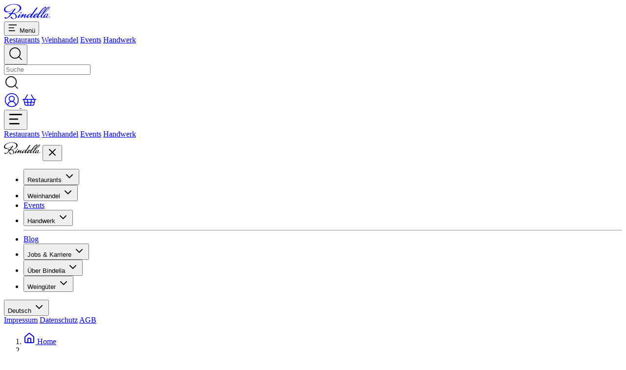

--- FILE ---
content_type: text/html
request_url: https://www.bindella.ch/restaurants/terrasse-restaurant
body_size: 77253
content:
<!doctype html>
<html lang="de">
	<head>
<meta name="sentry-trace" content="6fdd1675204daf7442b8161a0c8904dc-a087c5b8f583b3f2-0"/>
<meta name="baggage" content="sentry-environment=stable,sentry-public_key=38cc6d0ee7c8b1c3f83a47f325e1965c,sentry-trace_id=6fdd1675204daf7442b8161a0c8904dc,sentry-org_id=1141074,sentry-sampled=false,sentry-sample_rand=0.3080581430946542,sentry-sample_rate=0.1"/>
		<meta charset="utf-8" />
		<link rel="icon" href="../favicon/favicon.ico" />
		<meta name="viewport" content="width=device-width, initial-scale=1" />
		
		<link href="../_app/immutable/assets/vendor.-K9N13qn.css" rel="stylesheet">
		<link href="../_app/immutable/assets/Button.CoIijQMm.css" rel="stylesheet">
		<link href="../_app/immutable/assets/0.yonj9KpL.css" rel="stylesheet">
		<link href="../_app/immutable/assets/app.CjPTuxrm.css" rel="stylesheet">
		<link href="../_app/immutable/assets/BlogTeaser.CnF7d4Dc.css" rel="stylesheet">
		<link href="../_app/immutable/assets/calculateAvailability.CrBXHakI.css" rel="stylesheet">
		<link href="../_app/immutable/assets/getListPrices.BUsKtsnG.css" rel="stylesheet"><!--1qjdlzb--><!--[--><meta property="og:title" content="Bindella terra vite vita SA"/><!--]--> <!--[--><meta name="description" content="Bindella Online Shop"/> <meta property="og:description" content="Bindella Online Shop"/><!--]--> <!--[!--><!--]--> <!--[!--><!--]--> <!--[!--><!--]--><!----><!--11h09cp--><script src="https://mytools.aleno.me/reservations/v2.0/reservations.js"></script> <link href="https://mytools.aleno.me/reservations/v2.0/reservations.css" rel="stylesheet"/><!----><!--1qjdlzb--><!--[--><meta property="og:title" content="terrasse Restaurant - Dining, Drinks und italienisches Flair am Bellevue Zürich"/><!--]--> <!--[--><meta name="description" content="terrasse Restaurant am Limmatquai bietet entspanntes Dining, ausgesuchte Weine, Cocktails und mediterrane Gerichte - perfekt für Lunch, Dinner oder Drinks am Abend. Erleben Sie stilvolle Atmosphäre, Limmatblick und italienische Gastfreundschaft mitten im Herzen Zürichs."/> <meta property="og:description" content="terrasse Restaurant am Limmatquai bietet entspanntes Dining, ausgesuchte Weine, Cocktails und mediterrane Gerichte - perfekt für Lunch, Dinner oder Drinks am Abend. Erleben Sie stilvolle Atmosphäre, Limmatblick und italienische Gastfreundschaft mitten im Herzen Zürichs."/><!--]--> <!--[--><meta name="image" content="https://images.ctfassets.net/yak8fcytl8ak/3mXD7ySxG6bpBCd91rpjgH/816ab68b61cc6e087c8838cedba97fd3/terrasse_Restaurant_Header_Interieur.jpg"/> <meta property="og:image" content="https://images.ctfassets.net/yak8fcytl8ak/3mXD7ySxG6bpBCd91rpjgH/816ab68b61cc6e087c8838cedba97fd3/terrasse_Restaurant_Header_Interieur.jpg"/> <meta property="og:image:alt"/><!--]--> <!--[--><meta name="keywords" content="terrasse Restaurant Zürich,terrasse Zürich,terrasse Limmatquai,terrasse Restaurant Bellevue,Restaurant und Bar Zürich,italienisches Restaurant Zürich"/><!--]--> <!--[!--><!--]--><!----><title>terrasse Restaurant - Dining, Drinks und italienisches Flair am Bellevue Zürich</title>
	</head>
	<body data-sveltekit-preload-data="hover">
		<!-- Google Tag Manager (noscript) -->
		<noscript
			><iframe
				src="https://www.googletagmanager.com/ns.html?id=GTM-N63M659"
				height="0"
				width="0"
				style="display: none; visibility: hidden"
			></iframe
		></noscript>
		<!-- End Google Tag Manager (noscript) -->
		<div style="display: contents"><!--[--><!--[--><!----><!----> <div class="toaster  svelte-e6zks7" role="alert"><!--[--><!--]--></div><!----> <div><div class="pt-[120px] md:pt-19"><header class="fixed top-0 right-0 left-0 z-10" id="main-header"><div class="bg-primary text-white"><div class="navbar container mx-auto px-4 py-2 transition-[height] h-16 md:h-19"><div class="navbar-start gap-5 md:w-auto"><!--[!--><!--]--> <a href="/" class="hover:bg-transparent text-white" aria-label="Logo"><svg xmlns="http://www.w3.org/2000/svg" width="95" height="32" viewBox="0 0 83 28" class="h-[32px] w-[95px] md:h-[40px] md:w-[118px]"><path fill="currentColor" d="M12.83 16.867l-.305.407c-2.317 0-1.91-.456.306-.407m15.18-4.328c6.716-6.105.488-11.132-5.727-11.982-6.216-.85-11.39.069-15.981 2.603-10.16 5.64-6.307 12.018-.514 11.875 6.687-.16 10.065-4.715 10.192-4.933.048-.092-.414-.365-.508-.245a9.616 9.616 0 0 1-9.496 3.759c-5.75-.934-3.937-6.394-.449-8.783 2.604-1.773 9.226-5.512 17.41-3.075 7.396 2.2 6.44 8.711 1.552 12.405-2.037 1.539-4.881 2.317-7.283 2.71a18.199 18.199 0 0 0-1.734-.367l.244-.326s5.06-7.162 5.285-7.514c.169-.26-2.148-.12-2.412.238-.078.107-2.993 4.25-5.304 7.351-.937-.062-1.552-.046-1.552-.046-4.933.326-4.058 2.077 0 2.028h.032l-.097.123c-2.066 2.604-6.394 9.29-8.76 5.532-.205-.325-.134-.403-.42-.296-.286.108-1.74.915-1.682 1.273.201 1.259 2.974 2.245 5.896.462 2.77-1.692 5.76-5.07 7.5-7.211.96-.091 1.913-.23 2.858-.417 2.027.758 3.84 2.093 4.022 4.23.238 2.75-1.22 5.34-4.204 4.732a3.56 3.56 0 0 1-2.48-2.027c-.355-.69-.325-1.78-.433-1.953-.175-.25-1.767.8-1.952 1.025-.228.296-.134.475.052.846 2.678 5.402 12.723 2.102 10.55-3.716-.647-1.737-2.217-2.828-3.965-3.509 4.356-1.136 7.533-3.131 9.36-4.792z"></path><path fill="currentColor" d="M73.718 23.635c-1.952.492-1.207-2.033.68-3.93 2.747-2.754 4.263-1.628 2.958.286-.436.572-2.196 3.28-3.638 3.644m-29.433-.393c-2.278 1.04-2.226-.44.507-3.362 2.87-3.072 3.785-.582 3.785-.582s-1.874 2.834-4.292 3.944m14.07-4.556c-1.034 1.357-3.185 2.502-3.185 2.502 3.046-5.18 3.781-3.283 3.186-2.502m9.437-6.577c2.818-3.599 7.217-7.52 6.212-5.122C72.143 11.43 63.62 17.866 63.62 17.866s2.343-3.424 4.172-5.757m8.001-1.503c3.225-4.006 5.207-5.249 4.803-3.619-.754 3.01-9.508 9.698-9.508 9.698s2.997-3.957 4.705-6.08m6.408 11.43a7.23 7.23 0 0 1-2.633 1.929c-2.737 1.302-2.649-.69-2.554-1.009.224-.764 2.278-3.58 2.317-3.748-.296-1.575-1.627-1.872-2.835-1.663-4.52.79-5.98 5.32-5.98 5.32-1.573 1.37-3.906 2.03-2.513-1.012.325-.729 1.89-3.456 1.89-3.456 5.357-4.27 10.82-8.72 11.68-11.047.65-1.764-.326-2.34-2.503-1.429-4.194 1.757-12.183 14.11-12.303 14.214-9.428 8.083-3.74-1.028-3.74-1.028 7.16-5.207 11.035-10.182 11.963-11.618 1.705-2.635 0-2.824-2.226-1.675-2.141 1.106-6.639 4.777-12.939 15.092-7.243 5.34-4.969 1.041-4.969 1.041 1.234-.621 4.517-2.408 5.135-3.163.977-1.19.153-2.18-2.238-1.575-3.307.85-5.366 5.168-5.366 5.168s-1.69.94-2.558 1.279c-2.304.895.407-2.747 4.178-8.09 2.018-2.805 5.744-8.177 5.949-8.46.253-.326.172-.456.127-.502-.098-.11-1.553-.065-1.553-.065a.722.722 0 0 0-.598.326c-.069.074-8.2 11.526-8.2 11.526-1.13-.898-2.949-.885-4.732-.108-1.715.746-3.206 2.399-3.889 3.225-2.639 1.686-3.983 2.558-3.365 1.406.15-.283 1.302-2.37 1.575-2.821 1.09-1.865-.094-1.998-1.383-1.383-2.03.976-4.34 3.107-4.23 2.928.3-.475.807-1.301 1.585-2.58.589-.976-.378-1.68-1.673-.703-.127.1-4.289 3.68-6.127 5.03-.908.687-1.182.606-.765-.068.088-.136 2.073-3.237 2.753-4.23.348-.504-1.464-.726-1.735-.449-.104.104-2.333 3.417-3.306 4.972-.784 1.26.768 2.386 3.928-.117 1.302-1.028 4.061-3.371 4.077-3.384.352-.273.05.208-.045.364-.095.157-1.328 1.839-2.246 3.28-.68 1.065.235 1.953 2.392-.065.394-.37 3.29-2.766 4.315-3.394.326-.208.576-.035.39.349a143.16 143.16 0 0 1-1.37 2.603c-.273.504-.77 2.47 1.455 1.419.785-.371 3.28-2.301 3.28-2.301-.65 3.134 1.396 2.763 3.255 1.894 1.952-.918 3.739-2.795 3.739-2.795-2.708 6.329 3.706 2.05 4.692 1.549.033-.02-.39 2.652 2.44 1.74 1.136-.364 3.024-1.545 4.628-2.7-2.07 6.817 6.814-.667 6.814-.667-2.278 6.312 4.165 2.277 4.165 2.277.326 3.02 5.04-.4 5.04-.4.164 2.203 2.682 1.699 3.968 1.276a9.59 9.59 0 0 0 3.003-1.598c.199-.166.124-1.162-.16-.892"></path><path fill="currentColor" d="M29.641 15.425a1.032 1.032 0 1 0 1.497-.293 1.08 1.08 0 0 0-1.497.293"></path></svg></a></div> <div class="divider divider-horizontal hidden before:!w-[1px] before:bg-white after:!w-[1px] after:bg-white md:block"></div> <div class="navbar-center relative hidden items-center md:flex py-3"><button class="mobile-menu-button btn btn-sm btn-outline nav-btn pt-0.25 active:!translate-none btn-white hover:text-primary hover:text text-white" aria-label="Menü öffnen"><svg xmlns="http://www.w3.org/2000/svg" width="24" height="24" viewBox="0 0 24 24" fill="none" stroke="currentColor" stroke-width="2" stroke-linecap="round" stroke-linejoin="round" class="lucide-icon lucide lucide-text-align-start -mt-0.25"><!--[--><!----><path d="M21 5H3"><!----></path><!----><!----><path d="M15 12H3"><!----></path><!----><!----><path d="M17 19H3"><!----></path><!----><!--]--><!----><!----></svg><!----> Menü</button> <div class="scroll-nav no-scrollbar relative flex snap-x gap-3 overflow-x-auto px-3"><a href="/restaurants" class="btn btn-outline btn-sm pt-0.25 active:!translate-none btn-white hover:text-primary text-white !text-primary !border-white !bg-white">Restaurants</a> <a href="/weine" class="btn btn-outline btn-sm pt-0.25 active:!translate-none btn-white hover:text-primary text-white">Weinhandel</a> <a href="/events" class="btn btn-outline btn-sm pt-0.25 active:!translate-none btn-white hover:text-primary text-white">Events</a> <a href="/handwerk" class="btn btn-outline btn-sm pt-0.25 active:!translate-none btn-white hover:text-primary text-white">Handwerk</a></div></div> <div class="navbar-end gap-5 text-white"><div class="flex"><!--[--><button type="button" class="indicator hover:text-accent relative size-8 cursor-pointer text-white after:absolute after:-top-2 after:-left-2 after:block after:h-[50px] after:w-[50px] after:rounded-full after:bg-[#890e13] after:opacity-0 after:transition-opacity after:duration-300 after:content-[''] hover:after:opacity-100 lg:hidden" aria-label="Suchvorschläge" aria-controls="search-results" aria-expanded="false"><svg xmlns="http://www.w3.org/2000/svg" width="24" height="24" viewBox="0 0 24 24" fill="none" stroke="currentColor" stroke-width="1.25" stroke-linecap="round" stroke-linejoin="round" class="lucide-icon lucide lucide-search relative z-1 hover:text-white"><!--[--><!----><path d="m21 21-4.34-4.34"><!----></path><!----><!----><circle cx="11" cy="11" r="8"><!----></circle><!----><!--]--><!----><!----></svg><!----></button><!--]--> <div class="searchContainer lg:block hidden"><form name="searchForm" class="flex items-center gap-2"><div class="relative w-full"><input id="search" type="search" name="search" value="" placeholder="Suche" autocomplete="off" aria-controls="search-results" aria-label="Suchvorschläge" class="w-full border-0 border-b border-gray-200 bg-transparent py-2 pr-8 pl-0 text-white placeholder-white focus:ring-0 focus:outline-none"/> <div aria-hidden="true" class="absolute top-1 right-0"><svg xmlns="http://www.w3.org/2000/svg" width="24" height="24" viewBox="0 0 24 24" fill="none" stroke="currentColor" stroke-width="1.25" stroke-linecap="round" stroke-linejoin="round" class="lucide-icon lucide lucide-search relative z-1 hover:text-white"><!--[--><!----><path d="m21 21-4.34-4.34"><!----></path><!----><!----><circle cx="11" cy="11" r="8"><!----></circle><!----><!--]--><!----><!----></svg><!----></div></div></form> <!--[!--><!--]--></div></div><!----> <a href="/login" class="indicator hover:text-accent relative size-8 cursor-pointer text-white after:absolute after:-top-2 after:-left-2 after:block after:h-[50px] after:w-[50px] after:rounded-full after:bg-[#890e13] after:opacity-0 after:transition-opacity after:duration-300 after:content-[''] hover:after:opacity-100" aria-label="Benutzerkonto öffnen"><svg xmlns="http://www.w3.org/2000/svg" width="24" height="24" viewBox="0 0 24 24" fill="none" stroke="currentColor" stroke-width="1.25" stroke-linecap="round" stroke-linejoin="round" class="lucide-icon lucide lucide-circle-user-round relative z-1 hover:text-white"><!--[--><!----><path d="M18 20a6 6 0 0 0-12 0"><!----></path><!----><!----><circle cx="12" cy="10" r="4"><!----></circle><!----><!----><circle cx="12" cy="12" r="10"><!----></circle><!----><!--]--><!----><!----></svg><!----> <!--[!--><!--]--></a> <a href="/cart" class="indicator hover:text-accent relative size-8 cursor-pointer text-white after:absolute after:-top-2 after:-left-2 after:block after:h-[50px] after:w-[50px] after:rounded-full after:bg-[#890e13] after:opacity-0 after:transition-opacity after:duration-300 after:content-[''] hover:after:opacity-100" aria-label="Warenkorb öffnen"><svg xmlns="http://www.w3.org/2000/svg" width="24" height="24" viewBox="0 0 24 24" fill="none" stroke="currentColor" stroke-width="1.25" stroke-linecap="round" stroke-linejoin="round" class="lucide-icon lucide lucide-shopping-basket relative z-1 hover:text-white"><!--[--><!----><path d="m15 11-1 9"><!----></path><!----><!----><path d="m19 11-4-7"><!----></path><!----><!----><path d="M2 11h20"><!----></path><!----><!----><path d="m3.5 11 1.6 7.4a2 2 0 0 0 2 1.6h9.8a2 2 0 0 0 2-1.6l1.7-7.4"><!----></path><!----><!----><path d="M4.5 15.5h15"><!----></path><!----><!----><path d="m5 11 4-7"><!----></path><!----><!----><path d="m9 11 1 9"><!----></path><!----><!--]--><!----><!----></svg><!----> <!--[!--><!--]--></a><!----><!----></div></div></div> <div class="bg-accent text-primary relative flex items-center mask-right py-3 md:hidden svelte-8t269v"><button class="mobile-menu-button text-primary h-[32px] border-e px-4" aria-label="Menü öffnen"><svg xmlns="http://www.w3.org/2000/svg" width="24" height="24" viewBox="0 0 24 24" fill="none" stroke="currentColor" stroke-width="2" stroke-linecap="round" stroke-linejoin="round" class="lucide-icon lucide lucide-text-align-start"><!--[--><!----><path d="M21 5H3"><!----></path><!----><!----><path d="M15 12H3"><!----></path><!----><!----><path d="M17 19H3"><!----></path><!----><!--]--><!----><!----></svg><!----></button> <div class="scroll-nav no-scrollbar flex snap-x gap-2 overflow-x-auto overflow-y-hidden px-3"><a href="/restaurants" class="btn btn-outline btn-primary btn-sm text-sm">Restaurants</a> <a href="/weine" class="btn btn-outline btn-primary btn-sm text-sm">Weinhandel</a> <a href="/events" class="btn btn-outline btn-primary btn-sm text-sm">Events</a> <a href="/handwerk" class="btn btn-outline btn-primary btn-sm text-sm">Handwerk</a></div></div></header></div> <div class="fixed top-0 left-0 z-100 h-full w-full transform-gpu bg-white transition duration-300 ease-out md:max-w-[340px] md:shadow-xl -translate-x-full md:translate-x-[-340px]" role="navigation" aria-label="Sidebar Navigation" id="drawer-navigation"><div class="sticky top-0 z-10 flex items-center justify-between bg-white p-6 after:absolute after:right-6 after:bottom-0 after:left-6 after:h-px after:bg-[#CED5D9] after:content-['']"><svg xmlns="http://www.w3.org/2000/svg" width="75" height="40" viewBox="0 0 83 28" class="text-primary h-[25px]"><path fill="currentColor" d="M12.83 16.867l-.305.407c-2.317 0-1.91-.456.306-.407m15.18-4.328c6.716-6.105.488-11.132-5.727-11.982-6.216-.85-11.39.069-15.981 2.603-10.16 5.64-6.307 12.018-.514 11.875 6.687-.16 10.065-4.715 10.192-4.933.048-.092-.414-.365-.508-.245a9.616 9.616 0 0 1-9.496 3.759c-5.75-.934-3.937-6.394-.449-8.783 2.604-1.773 9.226-5.512 17.41-3.075 7.396 2.2 6.44 8.711 1.552 12.405-2.037 1.539-4.881 2.317-7.283 2.71a18.199 18.199 0 0 0-1.734-.367l.244-.326s5.06-7.162 5.285-7.514c.169-.26-2.148-.12-2.412.238-.078.107-2.993 4.25-5.304 7.351-.937-.062-1.552-.046-1.552-.046-4.933.326-4.058 2.077 0 2.028h.032l-.097.123c-2.066 2.604-6.394 9.29-8.76 5.532-.205-.325-.134-.403-.42-.296-.286.108-1.74.915-1.682 1.273.201 1.259 2.974 2.245 5.896.462 2.77-1.692 5.76-5.07 7.5-7.211.96-.091 1.913-.23 2.858-.417 2.027.758 3.84 2.093 4.022 4.23.238 2.75-1.22 5.34-4.204 4.732a3.56 3.56 0 0 1-2.48-2.027c-.355-.69-.325-1.78-.433-1.953-.175-.25-1.767.8-1.952 1.025-.228.296-.134.475.052.846 2.678 5.402 12.723 2.102 10.55-3.716-.647-1.737-2.217-2.828-3.965-3.509 4.356-1.136 7.533-3.131 9.36-4.792z"></path><path fill="currentColor" d="M73.718 23.635c-1.952.492-1.207-2.033.68-3.93 2.747-2.754 4.263-1.628 2.958.286-.436.572-2.196 3.28-3.638 3.644m-29.433-.393c-2.278 1.04-2.226-.44.507-3.362 2.87-3.072 3.785-.582 3.785-.582s-1.874 2.834-4.292 3.944m14.07-4.556c-1.034 1.357-3.185 2.502-3.185 2.502 3.046-5.18 3.781-3.283 3.186-2.502m9.437-6.577c2.818-3.599 7.217-7.52 6.212-5.122C72.143 11.43 63.62 17.866 63.62 17.866s2.343-3.424 4.172-5.757m8.001-1.503c3.225-4.006 5.207-5.249 4.803-3.619-.754 3.01-9.508 9.698-9.508 9.698s2.997-3.957 4.705-6.08m6.408 11.43a7.23 7.23 0 0 1-2.633 1.929c-2.737 1.302-2.649-.69-2.554-1.009.224-.764 2.278-3.58 2.317-3.748-.296-1.575-1.627-1.872-2.835-1.663-4.52.79-5.98 5.32-5.98 5.32-1.573 1.37-3.906 2.03-2.513-1.012.325-.729 1.89-3.456 1.89-3.456 5.357-4.27 10.82-8.72 11.68-11.047.65-1.764-.326-2.34-2.503-1.429-4.194 1.757-12.183 14.11-12.303 14.214-9.428 8.083-3.74-1.028-3.74-1.028 7.16-5.207 11.035-10.182 11.963-11.618 1.705-2.635 0-2.824-2.226-1.675-2.141 1.106-6.639 4.777-12.939 15.092-7.243 5.34-4.969 1.041-4.969 1.041 1.234-.621 4.517-2.408 5.135-3.163.977-1.19.153-2.18-2.238-1.575-3.307.85-5.366 5.168-5.366 5.168s-1.69.94-2.558 1.279c-2.304.895.407-2.747 4.178-8.09 2.018-2.805 5.744-8.177 5.949-8.46.253-.326.172-.456.127-.502-.098-.11-1.553-.065-1.553-.065a.722.722 0 0 0-.598.326c-.069.074-8.2 11.526-8.2 11.526-1.13-.898-2.949-.885-4.732-.108-1.715.746-3.206 2.399-3.889 3.225-2.639 1.686-3.983 2.558-3.365 1.406.15-.283 1.302-2.37 1.575-2.821 1.09-1.865-.094-1.998-1.383-1.383-2.03.976-4.34 3.107-4.23 2.928.3-.475.807-1.301 1.585-2.58.589-.976-.378-1.68-1.673-.703-.127.1-4.289 3.68-6.127 5.03-.908.687-1.182.606-.765-.068.088-.136 2.073-3.237 2.753-4.23.348-.504-1.464-.726-1.735-.449-.104.104-2.333 3.417-3.306 4.972-.784 1.26.768 2.386 3.928-.117 1.302-1.028 4.061-3.371 4.077-3.384.352-.273.05.208-.045.364-.095.157-1.328 1.839-2.246 3.28-.68 1.065.235 1.953 2.392-.065.394-.37 3.29-2.766 4.315-3.394.326-.208.576-.035.39.349a143.16 143.16 0 0 1-1.37 2.603c-.273.504-.77 2.47 1.455 1.419.785-.371 3.28-2.301 3.28-2.301-.65 3.134 1.396 2.763 3.255 1.894 1.952-.918 3.739-2.795 3.739-2.795-2.708 6.329 3.706 2.05 4.692 1.549.033-.02-.39 2.652 2.44 1.74 1.136-.364 3.024-1.545 4.628-2.7-2.07 6.817 6.814-.667 6.814-.667-2.278 6.312 4.165 2.277 4.165 2.277.326 3.02 5.04-.4 5.04-.4.164 2.203 2.682 1.699 3.968 1.276a9.59 9.59 0 0 0 3.003-1.598c.199-.166.124-1.162-.16-.892"></path><path fill="currentColor" d="M29.641 15.425a1.032 1.032 0 1 0 1.497-.293 1.08 1.08 0 0 0-1.497.293"></path></svg> <button class="hover:text-primary closeMenu rounded py-1 pl-1 text-xs hover:cursor-pointer" aria-label="Menü schliessen"><svg xmlns="http://www.w3.org/2000/svg" width="24" height="24" viewBox="0 0 24 24" fill="none" stroke="currentColor" stroke-width="2" stroke-linecap="round" stroke-linejoin="round" class="lucide-icon lucide lucide-x size-6"><!--[--><!----><path d="M18 6 6 18"><!----></path><!----><!----><path d="m6 6 12 12"><!----></path><!----><!--]--><!----><!----></svg><!----></button></div> <div class="relative mx-auto grid max-h-[calc(100dvh-73px)] max-w-7xl grid-cols-1 gap-x-8 gap-y-10 overflow-x-visible overflow-y-auto p-6"><div class="grid grid-cols-1 gap-10 sm:gap-8"><!--[--><div><!--[!--><!--]--> <div class="flow-root"><div><!--[--><ul class="lvl_0 grid grid-cols-1 gap-2"><!--[--><!--[!--><!--]--> <li><!--[--><button class="hover:text-primary flex w-full items-center justify-between text-lg/8 font-semibold text-gray-900 hover:cursor-pointer" aria-expanded="false" aria-controls="subcategory-F3Fb3rGgIkWki7j6F6TgC"><span>Restaurants</span> <span class="ml-2 text-xs"><svg xmlns="http://www.w3.org/2000/svg" width="24" height="24" viewBox="0 0 24 24" fill="none" stroke="currentColor" stroke-width="2" stroke-linecap="round" stroke-linejoin="round" class="lucide-icon lucide lucide-chevron-down size-6 transition rotate-0"><!--[--><!----><path d="m6 9 6 6 6-6"><!----></path><!----><!--]--><!----><!----></svg><!----></span></button><!--]--> <!--[!--><!--]--> <!--[--><div class="subcategory-list lvl_1 svelte-8t269v collapsed" id="subcategory-F3Fb3rGgIkWki7j6F6TgC"><ul><!--[--><!--[!--><!--]--> <li><!--[!--><a href="/restaurants" class="hover:text-primary text-base/8 text-black">Übersicht Restaurants</a><!--]--> <!--[!--><!--]--> <!--[!--><!--]--></li><!--[!--><!--]--> <li><!--[!--><a href="/bankette-und-seminare" class="hover:text-primary text-base/8 text-black">Bankette &amp; Events</a><!--]--> <!--[!--><!--]--> <!--[!--><!--]--></li><!--]--></ul></div><!--]--></li><!--[!--><!--]--> <li><!--[--><button class="hover:text-primary flex w-full items-center justify-between text-lg/8 font-semibold text-gray-900 hover:cursor-pointer" aria-expanded="false" aria-controls="subcategory-7vT5F9RxcMb3EdgnNXTZyq"><span>Weinhandel</span> <span class="ml-2 text-xs"><svg xmlns="http://www.w3.org/2000/svg" width="24" height="24" viewBox="0 0 24 24" fill="none" stroke="currentColor" stroke-width="2" stroke-linecap="round" stroke-linejoin="round" class="lucide-icon lucide lucide-chevron-down size-6 transition rotate-0"><!--[--><!----><path d="m6 9 6 6 6-6"><!----></path><!----><!--]--><!----><!----></svg><!----></span></button><!--]--> <!--[!--><!--]--> <!--[--><div class="subcategory-list lvl_1 svelte-8t269v collapsed" id="subcategory-7vT5F9RxcMb3EdgnNXTZyq"><ul><!--[--><!--[!--><!--]--> <li><!--[!--><a href="/weine" class="hover:text-primary text-base/8 text-black">Übersicht</a><!--]--> <!--[!--><!--]--> <!--[!--><!--]--></li><!--[!--><!--]--> <li><!--[--><button class="hover:text-primary flex w-full items-center justify-between text-base/8 text-black hover:cursor-pointer" aria-expanded="false" aria-controls="subcategory-1tq3VuEfFhN1NDVK9AnJuB"><span>Sortiment</span> <span class="ml-2 text-xs"><svg xmlns="http://www.w3.org/2000/svg" width="24" height="24" viewBox="0 0 24 24" fill="none" stroke="currentColor" stroke-width="2" stroke-linecap="round" stroke-linejoin="round" class="lucide-icon lucide lucide-chevron-right size-6"><!--[--><!----><path d="m9 18 6-6-6-6"><!----></path><!----><!--]--><!----><!----></svg><!----></span></button><!--]--> <!--[!--><!--]--> <!--[--><div class="subcategory-list bg-accent lvl_2 fixed top-0 left-0 z-100 h-full w-[100dvw] transform-gpu overflow-y-auto ps-[24px] transition duration-300 ease-out before:!w-3 before:!opacity-30 md:left-[340px] md:w-[340px] md:ps-0 svelte-8t269v collapsed" id="subcategory-1tq3VuEfFhN1NDVK9AnJuB"><div class="relative top-0 z-10 flex min-h-[80px] items-center justify-between p-6 after:absolute after:right-6 after:bottom-0 after:left-6 after:h-px after:bg-[#CED5D9] after:content-['']"><button class="hover:text-primary closeMenu absolute -left-[12px] size-10 rounded p-1 md:hidden" aria-label="Menü schliessen"><svg xmlns="http://www.w3.org/2000/svg" width="24" height="24" viewBox="0 0 24 24" fill="none" stroke="currentColor" stroke-width="2" stroke-linecap="round" stroke-linejoin="round" class="lucide-icon lucide lucide-chevron-left"><!--[--><!----><path d="m15 18-6-6 6-6"><!----></path><!----><!--]--><!----><!----></svg><!----></button> <h3 class="mb-0 text-2xl/6 font-medium text-black">Sortiment</h3></div> <ul class="p-6"><!--[--><li><a href="/weinshop/sortiment/" class="hover:text-primary text-base/8 text-black">Gesamtsortiment</a> <!--[!--><!--]--></li><li><a href="/weinshop/sortiment/rotweine" class="hover:text-primary text-base/8 text-black">Rotweine</a> <!--[!--><!--]--></li><li><a href="/weinshop/sortiment/weissweine" class="hover:text-primary text-base/8 text-black">Weissweine</a> <!--[!--><!--]--></li><li><a href="/weinshop/sortiment/roseweine" class="hover:text-primary text-base/8 text-black">Roséweine</a> <!--[!--><!--]--></li><li><a href="/weinshop/sortiment/schaumweine" class="hover:text-primary text-base/8 text-black">Schaumweine</a> <!--[!--><!--]--></li><li><a href="/weinshop/sortiment/dessertweine" class="hover:text-primary text-base/8 text-black">Dessertweine</a> <!--[!--><!--]--></li><li><a href="/weinshop/sortiment/no-low-alkohol" class="hover:text-primary text-base/8 text-black">No-Low Alkohol</a> <!--[!--><!--]--></li><li><a href="/weinshop/sortiment/grappe-und-spirituosen" class="hover:text-primary text-base/8 text-black">Grappe &amp; Spirituosen</a> <!--[!--><!--]--></li><li><a href="/weinshop/sortiment/essig-und-olivenoele" class="hover:text-primary text-base/8 text-black">Essig &amp; Olivenöle</a> <!--[!--><!--]--></li><li><a href="/weinshop/sortiment/aktionen" class="hover:text-primary text-base/8 text-black">Aktionen</a> <!--[!--><!--]--></li><!--]--></ul></div><!--]--></li><!--[!--><!--]--> <li><!--[--><button class="hover:text-primary flex w-full items-center justify-between text-base/8 text-black hover:cursor-pointer" aria-expanded="false" aria-controls="subcategory-3YJMuBucaqdtbfyFuGSGgo"><span>Vinotecas</span> <span class="ml-2 text-xs"><svg xmlns="http://www.w3.org/2000/svg" width="24" height="24" viewBox="0 0 24 24" fill="none" stroke="currentColor" stroke-width="2" stroke-linecap="round" stroke-linejoin="round" class="lucide-icon lucide lucide-chevron-right size-6"><!--[--><!----><path d="m9 18 6-6-6-6"><!----></path><!----><!--]--><!----><!----></svg><!----></span></button><!--]--> <!--[!--><!--]--> <!--[--><div class="subcategory-list bg-accent lvl_2 fixed top-0 left-0 z-100 h-full w-[100dvw] transform-gpu overflow-y-auto ps-[24px] transition duration-300 ease-out before:!w-3 before:!opacity-30 md:left-[340px] md:w-[340px] md:ps-0 svelte-8t269v collapsed" id="subcategory-3YJMuBucaqdtbfyFuGSGgo"><div class="relative top-0 z-10 flex min-h-[80px] items-center justify-between p-6 after:absolute after:right-6 after:bottom-0 after:left-6 after:h-px after:bg-[#CED5D9] after:content-['']"><button class="hover:text-primary closeMenu absolute -left-[12px] size-10 rounded p-1 md:hidden" aria-label="Menü schliessen"><svg xmlns="http://www.w3.org/2000/svg" width="24" height="24" viewBox="0 0 24 24" fill="none" stroke="currentColor" stroke-width="2" stroke-linecap="round" stroke-linejoin="round" class="lucide-icon lucide lucide-chevron-left"><!--[--><!----><path d="m15 18-6-6 6-6"><!----></path><!----><!--]--><!----><!----></svg><!----></button> <h3 class="mb-0 text-2xl/6 font-medium text-black">Vinotecas</h3></div> <ul class="p-6"><!--[--><li><a href="/vinoteca" class="hover:text-primary text-base/8 text-black">Unsere Vinotecas</a> <!--[!--><!--]--></li><li><a href="/vinoteca/vinoteca-zuerich" class="hover:text-primary text-base/8 text-black">Vinoteca Zürich</a> <!--[!--><!--]--></li><li><a href="/vinoteca/vinoteca-bern" class="hover:text-primary text-base/8 text-black">Vinoteca Bern</a> <!--[!--><!--]--></li><li><a href="/vinoteca/vinoteca-tessin" class="hover:text-primary text-base/8 text-black">Vinoteca Tessin</a> <!--[!--><!--]--></li><!--]--></ul></div><!--]--></li><!--[!--><!--]--> <li><!--[--><button class="hover:text-primary flex w-full items-center justify-between text-base/8 text-black hover:cursor-pointer" aria-expanded="false" aria-controls="subcategory-wT8yemHSgRYKG8wmrAhFl"><span>Inspiration</span> <span class="ml-2 text-xs"><svg xmlns="http://www.w3.org/2000/svg" width="24" height="24" viewBox="0 0 24 24" fill="none" stroke="currentColor" stroke-width="2" stroke-linecap="round" stroke-linejoin="round" class="lucide-icon lucide lucide-chevron-right size-6"><!--[--><!----><path d="m9 18 6-6-6-6"><!----></path><!----><!--]--><!----><!----></svg><!----></span></button><!--]--> <!--[!--><!--]--> <!--[--><div class="subcategory-list bg-accent lvl_2 fixed top-0 left-0 z-100 h-full w-[100dvw] transform-gpu overflow-y-auto ps-[24px] transition duration-300 ease-out before:!w-3 before:!opacity-30 md:left-[340px] md:w-[340px] md:ps-0 svelte-8t269v collapsed" id="subcategory-wT8yemHSgRYKG8wmrAhFl"><div class="relative top-0 z-10 flex min-h-[80px] items-center justify-between p-6 after:absolute after:right-6 after:bottom-0 after:left-6 after:h-px after:bg-[#CED5D9] after:content-['']"><button class="hover:text-primary closeMenu absolute -left-[12px] size-10 rounded p-1 md:hidden" aria-label="Menü schliessen"><svg xmlns="http://www.w3.org/2000/svg" width="24" height="24" viewBox="0 0 24 24" fill="none" stroke="currentColor" stroke-width="2" stroke-linecap="round" stroke-linejoin="round" class="lucide-icon lucide lucide-chevron-left"><!--[--><!----><path d="m15 18-6-6 6-6"><!----></path><!----><!--]--><!----><!----></svg><!----></button> <h3 class="mb-0 text-2xl/6 font-medium text-black">Inspiration</h3></div> <ul class="p-6"><!--[--><li><a href="/tag/weinundessen" class="hover:text-primary text-base/8 text-black">Wein und Essen</a> <!--[!--><!--]--></li><li><a href="/tag/weinmomente" class="hover:text-primary text-base/8 text-black">Weinmomente</a> <!--[!--><!--]--></li><!--]--></ul></div><!--]--></li><!--[!--><!--]--> <li><!--[--><button class="hover:text-primary flex w-full items-center justify-between text-base/8 text-black hover:cursor-pointer" aria-expanded="false" aria-controls="subcategory-7m30PwSWYHipVLEg3OTbrg"><span>Weinwissen</span> <span class="ml-2 text-xs"><svg xmlns="http://www.w3.org/2000/svg" width="24" height="24" viewBox="0 0 24 24" fill="none" stroke="currentColor" stroke-width="2" stroke-linecap="round" stroke-linejoin="round" class="lucide-icon lucide lucide-chevron-right size-6"><!--[--><!----><path d="m9 18 6-6-6-6"><!----></path><!----><!--]--><!----><!----></svg><!----></span></button><!--]--> <!--[!--><!--]--> <!--[--><div class="subcategory-list bg-accent lvl_2 fixed top-0 left-0 z-100 h-full w-[100dvw] transform-gpu overflow-y-auto ps-[24px] transition duration-300 ease-out before:!w-3 before:!opacity-30 md:left-[340px] md:w-[340px] md:ps-0 svelte-8t269v collapsed" id="subcategory-7m30PwSWYHipVLEg3OTbrg"><div class="relative top-0 z-10 flex min-h-[80px] items-center justify-between p-6 after:absolute after:right-6 after:bottom-0 after:left-6 after:h-px after:bg-[#CED5D9] after:content-['']"><button class="hover:text-primary closeMenu absolute -left-[12px] size-10 rounded p-1 md:hidden" aria-label="Menü schliessen"><svg xmlns="http://www.w3.org/2000/svg" width="24" height="24" viewBox="0 0 24 24" fill="none" stroke="currentColor" stroke-width="2" stroke-linecap="round" stroke-linejoin="round" class="lucide-icon lucide lucide-chevron-left"><!--[--><!----><path d="m15 18-6-6 6-6"><!----></path><!----><!--]--><!----><!----></svg><!----></button> <h3 class="mb-0 text-2xl/6 font-medium text-black">Weinwissen</h3></div> <ul class="p-6"><!--[--><li><a href="/wein/produzenten" class="hover:text-primary text-base/8 text-black">Produzenten</a> <!--[!--><!--]--></li><li><a href="/wein/weinregionen" class="hover:text-primary text-base/8 text-black">Regionen</a> <!--[!--><!--]--></li><li><a href="/wein/traubensorten" class="hover:text-primary text-base/8 text-black">Traubensorten</a> <!--[!--><!--]--></li><!--]--></ul></div><!--]--></li><!--]--></ul></div><!--]--></li><!--[!--><!--]--> <li><!--[!--><a href="/events" class="hover:text-primary text-lg/8 font-semibold text-gray-900 hover:cursor-pointer">Events</a><!--]--> <!--[!--><!--]--> <!--[!--><!--]--></li><!--[!--><!--]--> <li><!--[--><button class="hover:text-primary flex w-full items-center justify-between text-lg/8 font-semibold text-gray-900 hover:cursor-pointer" aria-expanded="false" aria-controls="subcategory-UgLUmMPCDf1EesnUidEjr"><span>Handwerk</span> <span class="ml-2 text-xs"><svg xmlns="http://www.w3.org/2000/svg" width="24" height="24" viewBox="0 0 24 24" fill="none" stroke="currentColor" stroke-width="2" stroke-linecap="round" stroke-linejoin="round" class="lucide-icon lucide lucide-chevron-down size-6 transition rotate-0"><!--[--><!----><path d="m6 9 6 6 6-6"><!----></path><!----><!--]--><!----><!----></svg><!----></span></button><!--]--> <!--[!--><!--]--> <!--[--><div class="subcategory-list lvl_1 svelte-8t269v collapsed" id="subcategory-UgLUmMPCDf1EesnUidEjr"><ul><!--[--><!--[!--><!--]--> <li><!--[!--><a href="/handwerk" class="hover:text-primary text-base/8 text-black">Übersicht</a><!--]--> <!--[!--><!--]--> <!--[!--><!--]--></li><!--[!--><!--]--> <li><!--[!--><a href="/handwerk/gipsen" class="hover:text-primary text-base/8 text-black">Gipsen</a><!--]--> <!--[!--><!--]--> <!--[!--><!--]--></li><!--[!--><!--]--> <li><!--[!--><a href="/handwerk/malern" class="hover:text-primary text-base/8 text-black">Malern</a><!--]--> <!--[!--><!--]--> <!--[!--><!--]--></li><!--]--></ul></div><!--]--></li><!--[--><hr class="my-3 border-t border-gray-200"/><!--]--> <li><!--[!--><a href="/blog" class="hover:text-primary text-lg/8 font-semibold text-gray-900 hover:cursor-pointer">Blog</a><!--]--> <!--[!--><!--]--> <!--[!--><!--]--></li><!--[!--><!--]--> <li><!--[--><button class="hover:text-primary flex w-full items-center justify-between text-lg/8 font-semibold text-gray-900 hover:cursor-pointer" aria-expanded="false" aria-controls="subcategory-6feZYPinbOD1LNVmM40q9c"><span>Jobs &amp; Karriere</span> <span class="ml-2 text-xs"><svg xmlns="http://www.w3.org/2000/svg" width="24" height="24" viewBox="0 0 24 24" fill="none" stroke="currentColor" stroke-width="2" stroke-linecap="round" stroke-linejoin="round" class="lucide-icon lucide lucide-chevron-down size-6 transition rotate-0"><!--[--><!----><path d="m6 9 6 6 6-6"><!----></path><!----><!--]--><!----><!----></svg><!----></span></button><!--]--> <!--[!--><!--]--> <!--[--><div class="subcategory-list lvl_1 svelte-8t269v collapsed" id="subcategory-6feZYPinbOD1LNVmM40q9c"><ul><!--[--><!--[!--><!--]--> <li><!--[!--><a href="/jobs-und-karriere/" class="hover:text-primary text-base/8 text-black">Übersicht</a><!--]--> <!--[!--><!--]--> <!--[!--><!--]--></li><!--[!--><!--]--> <li><!--[!--><a href="/jobs-und-karriere/lernende" class="hover:text-primary text-base/8 text-black">Lernende</a><!--]--> <!--[!--><!--]--> <!--[!--><!--]--></li><!--[!--><!--]--> <li><!--[!--><a href="/jobs-und-karriere/vorteile" class="hover:text-primary text-base/8 text-black">Ihre Vorteile</a><!--]--> <!--[!--><!--]--> <!--[!--><!--]--></li><!--[!--><!--]--> <li><!--[!--><a href="/jobs-und-karriere/werte" class="hover:text-primary text-base/8 text-black">Werte</a><!--]--> <!--[!--><!--]--> <!--[!--><!--]--></li><!--[!--><!--]--> <li><!--[!--><a href="/jobs-und-karriere/ansprechpartner" class="hover:text-primary text-base/8 text-black">Ansprechpartner</a><!--]--> <!--[!--><!--]--> <!--[!--><!--]--></li><!--]--></ul></div><!--]--></li><!--[!--><!--]--> <li><!--[--><button class="hover:text-primary flex w-full items-center justify-between text-lg/8 font-semibold text-gray-900 hover:cursor-pointer" aria-expanded="false" aria-controls="subcategory-4NNRJF15WNzTOvl6C5Us6x"><span>Über Bindella</span> <span class="ml-2 text-xs"><svg xmlns="http://www.w3.org/2000/svg" width="24" height="24" viewBox="0 0 24 24" fill="none" stroke="currentColor" stroke-width="2" stroke-linecap="round" stroke-linejoin="round" class="lucide-icon lucide lucide-chevron-down size-6 transition rotate-0"><!--[--><!----><path d="m6 9 6 6 6-6"><!----></path><!----><!--]--><!----><!----></svg><!----></span></button><!--]--> <!--[!--><!--]--> <!--[--><div class="subcategory-list lvl_1 svelte-8t269v collapsed" id="subcategory-4NNRJF15WNzTOvl6C5Us6x"><ul><!--[--><!--[!--><!--]--> <li><!--[!--><a href="/ueber-uns/" class="hover:text-primary text-base/8 text-black">Übersicht</a><!--]--> <!--[!--><!--]--> <!--[!--><!--]--></li><!--[!--><!--]--> <li><!--[!--><a href="/ueber-uns/geschichte" class="hover:text-primary text-base/8 text-black">Geschichte</a><!--]--> <!--[!--><!--]--> <!--[!--><!--]--></li><!--[!--><!--]--> <li><!--[!--><a href="/ueber-uns/magazin" class="hover:text-primary text-base/8 text-black">Magazin «La vita è bella»</a><!--]--> <!--[!--><!--]--> <!--[!--><!--]--></li><!--[!--><!--]--> <li><!--[!--><a href="/ueber-uns/medien" class="hover:text-primary text-base/8 text-black">Medien</a><!--]--> <!--[!--><!--]--> <!--[!--><!--]--></li><!--[!--><!--]--> <li><!--[!--><a href="/ueber-uns/les-moby-dicks" class="hover:text-primary text-base/8 text-black">Les Moby Dicks</a><!--]--> <!--[!--><!--]--> <!--[!--><!--]--></li><!--[!--><!--]--> <li><!--[!--><a href="/ueber-uns/kontakte" class="hover:text-primary text-base/8 text-black">Kontakte</a><!--]--> <!--[!--><!--]--> <!--[!--><!--]--></li><!--[!--><!--]--> <li><!--[--><button class="hover:text-primary flex w-full items-center justify-between text-base/8 text-black hover:cursor-pointer" aria-expanded="false" aria-controls="subcategory-wmV94jUp4iQoiA26LZ5kI"><span>Nachhaltigkeit</span> <span class="ml-2 text-xs"><svg xmlns="http://www.w3.org/2000/svg" width="24" height="24" viewBox="0 0 24 24" fill="none" stroke="currentColor" stroke-width="2" stroke-linecap="round" stroke-linejoin="round" class="lucide-icon lucide lucide-chevron-right size-6"><!--[--><!----><path d="m9 18 6-6-6-6"><!----></path><!----><!--]--><!----><!----></svg><!----></span></button><!--]--> <!--[!--><!--]--> <!--[--><div class="subcategory-list bg-accent lvl_2 fixed top-0 left-0 z-100 h-full w-[100dvw] transform-gpu overflow-y-auto ps-[24px] transition duration-300 ease-out before:!w-3 before:!opacity-30 md:left-[340px] md:w-[340px] md:ps-0 svelte-8t269v collapsed" id="subcategory-wmV94jUp4iQoiA26LZ5kI"><div class="relative top-0 z-10 flex min-h-[80px] items-center justify-between p-6 after:absolute after:right-6 after:bottom-0 after:left-6 after:h-px after:bg-[#CED5D9] after:content-['']"><button class="hover:text-primary closeMenu absolute -left-[12px] size-10 rounded p-1 md:hidden" aria-label="Menü schliessen"><svg xmlns="http://www.w3.org/2000/svg" width="24" height="24" viewBox="0 0 24 24" fill="none" stroke="currentColor" stroke-width="2" stroke-linecap="round" stroke-linejoin="round" class="lucide-icon lucide lucide-chevron-left"><!--[--><!----><path d="m15 18-6-6 6-6"><!----></path><!----><!--]--><!----><!----></svg><!----></button> <h3 class="mb-0 text-2xl/6 font-medium text-black">Nachhaltigkeit</h3></div> <ul class="p-6"><!--[--><li><a href="/ueber-uns/nachhaltigkeit" class="hover:text-primary text-base/8 text-black">Übersicht</a> <!--[!--><!--]--></li><li><a href="/ueber-uns/mitarbeitende" class="hover:text-primary text-base/8 text-black">Mitarbeitende</a> <!--[!--><!--]--></li><li><a href="/ueber-uns/energie" class="hover:text-primary text-base/8 text-black">Energie</a> <!--[!--><!--]--></li><li><a href="/ueber-uns/ueber-uns/nachhaltigkeit/lebensmittel" class="hover:text-primary text-base/8 text-black">Lebensmittel</a> <!--[!--><!--]--></li><li><a href="/ueber-uns/abfall" class="hover:text-primary text-base/8 text-black">Abfall</a> <!--[!--><!--]--></li><!--]--></ul></div><!--]--></li><!--]--></ul></div><!--]--></li><!--[!--><!--]--> <li><!--[--><button class="hover:text-primary flex w-full items-center justify-between text-lg/8 font-semibold text-gray-900 hover:cursor-pointer" aria-expanded="false" aria-controls="subcategory-32oLGll4QS9QwA6JEHZsda"><span>Weingüter</span> <span class="ml-2 text-xs"><svg xmlns="http://www.w3.org/2000/svg" width="24" height="24" viewBox="0 0 24 24" fill="none" stroke="currentColor" stroke-width="2" stroke-linecap="round" stroke-linejoin="round" class="lucide-icon lucide lucide-chevron-down size-6 transition rotate-0"><!--[--><!----><path d="m6 9 6 6 6-6"><!----></path><!----><!--]--><!----><!----></svg><!----></span></button><!--]--> <!--[!--><!--]--> <!--[--><div class="subcategory-list lvl_1 svelte-8t269v collapsed" id="subcategory-32oLGll4QS9QwA6JEHZsda"><ul><!--[--><!--[!--><!--]--> <li><!--[!--><a href="/wein/produzenten/tenuta-vallocaia-bindella" class="hover:text-primary text-base/8 text-black">Vallocaia</a><!--]--> <!--[!--><!--]--> <!--[!--><!--]--></li><!--[!--><!--]--> <li><!--[!--><a href="/wein/produzenten/tenuta-vergaia" class="hover:text-primary text-base/8 text-black">Tenuta Vergaia</a><!--]--> <!--[!--><!--]--> <!--[!--><!--]--></li><!--]--></ul></div><!--]--></li><!--]--></ul><!--]--></div></div></div><!--]--> <div class="todo border-t border-b border-gray-200 pt-4 pb-4"><div class="flex flex-col gap-2"><div class="relative inline-block text-left"><div><button type="button" class="hover:text-primary langSwitch flex w-full items-center justify-between rounded border border-gray-200 bg-white px-4 py-2 text-gray-900" aria-expanded="false" aria-haspopup="true" aria-label="Sprache wechseln">Deutsch <span class="text-primary ml-2 transition-transform duration-200"><svg xmlns="http://www.w3.org/2000/svg" width="24" height="24" viewBox="0 0 24 24" fill="none" stroke="currentColor" stroke-width="2" stroke-linecap="round" stroke-linejoin="round" class="lucide-icon lucide lucide-chevron-down size-4"><!--[--><!----><path d="m6 9 6 6 6-6"><!----></path><!----><!--]--><!----><!----></svg><!----></span></button></div> <!--[!--><!--]--></div><!----></div></div> <div class="todo"><a href="https://www.bindella.ch/impressum" class="hover:text-primary flex text-base/8 text-gray-900">Impressum</a> <a href="https://www.bindella.ch/datenschutzerklaerung" class="hover:text-primary flex text-base/8 text-gray-900">Datenschutz</a> <a href="https://www.bindella.ch/agb" class="hover:text-primary flex text-base/8 text-gray-900">AGB</a></div></div></div></div> <div class="fixed inset-0 z-50 bg-black opacity-75 transition-opacity hidden" aria-hidden="true"></div><!----> <div id="variantSelectionModal"></div> <div id="searchModal"></div> <!--[!--><!----><!----> <main class="bg-white"><div class="container mx-auto px-4"><nav class="my-4 flex" aria-label="Breadcrumb"><ol role="list" class="flex items-center text-xs text-gray-400"><li><a href="/" class="text-gray-600 hover:text-gray-900"><svg xmlns="http://www.w3.org/2000/svg" width="24" height="24" viewBox="0 0 24 24" fill="none" stroke="currentColor" stroke-width="2" stroke-linecap="round" stroke-linejoin="round" class="lucide-icon lucide lucide-house -mt-0.5 size-4"><!--[--><!----><path d="M15 21v-8a1 1 0 0 0-1-1h-4a1 1 0 0 0-1 1v8"><!----></path><!----><!----><path d="M3 10a2 2 0 0 1 .709-1.528l7-6a2 2 0 0 1 2.582 0l7 6A2 2 0 0 1 21 10v9a2 2 0 0 1-2 2H5a2 2 0 0 1-2-2z"><!----></path><!----><!--]--><!----><!----></svg><!----> <span class="sr-only">Home</span></a></li> <!--[--><!--[--><li><div class="flex items-center"><!--[--><!--[!--><!--]--><!--]--></div></li><li><div class="flex items-center"><!--[--><!--[--><span class="px-2">/</span> <a href="/restaurants" class="text-gray-600 hover:text-gray-900">Restaurant</a><!--]--><!--]--></div></li><li><div class="flex items-center"><!--[!--><span class="px-2">/</span> <span class="text-gray-900" aria-current="page">terrasse Restaurant</span><!--]--></div></li><!--]--><!--]--></ol></nav><!----></div> <div class="container px-4"><section class="my-16 flex flex-col items-center justify-center gap-8"><!--[--><figure class="max-w-[226px] overflow-hidden"><img src="https://images.ctfassets.net/yak8fcytl8ak/2UrjtK80IEibHXB96hWEbw/3fcc7c458b14ccf4d4d8f4900ddf84c2/terrasse_Restaurant_Logo.png?w=226&amp;fit=fill" alt="terrasse Restaurant Logo" loading="eager" decoding="async" fit="thumb" style="object-fit: cover;
max-width: 226px;
width: 100%;" srcset="https://images.ctfassets.net/yak8fcytl8ak/2UrjtK80IEibHXB96hWEbw/3fcc7c458b14ccf4d4d8f4900ddf84c2/terrasse_Restaurant_Logo.png?w=226&amp;fit=fill 226w,
https://images.ctfassets.net/yak8fcytl8ak/2UrjtK80IEibHXB96hWEbw/3fcc7c458b14ccf4d4d8f4900ddf84c2/terrasse_Restaurant_Logo.png?w=452&amp;fit=fill 452w" sizes="(min-width: 226px) 226px, 100vw" onload="this.__e=event" onerror="this.__e=event"/><!----></figure><!--]--> <!--[--><h1 class="sr-only">terrasse Restaurant</h1><!--]--> <!--[--><div class="container"><!--[!--><picture><img src="https://images.ctfassets.net/yak8fcytl8ak/3mXD7ySxG6bpBCd91rpjgH/816ab68b61cc6e087c8838cedba97fd3/terrasse_Restaurant_Header_Interieur.jpg?w=1400&amp;fit=fill" alt="terrasse Restaurant Header Interieur" loading="eager" decoding="async" class="md:col-span-2" style="object-fit: cover;
max-width: 1400px;
width: 100%;" srcset="https://images.ctfassets.net/yak8fcytl8ak/3mXD7ySxG6bpBCd91rpjgH/816ab68b61cc6e087c8838cedba97fd3/terrasse_Restaurant_Header_Interieur.jpg?w=640&amp;fit=fill 640w,
https://images.ctfassets.net/yak8fcytl8ak/3mXD7ySxG6bpBCd91rpjgH/816ab68b61cc6e087c8838cedba97fd3/terrasse_Restaurant_Header_Interieur.jpg?w=750&amp;fit=fill 750w,
https://images.ctfassets.net/yak8fcytl8ak/3mXD7ySxG6bpBCd91rpjgH/816ab68b61cc6e087c8838cedba97fd3/terrasse_Restaurant_Header_Interieur.jpg?w=828&amp;fit=fill 828w,
https://images.ctfassets.net/yak8fcytl8ak/3mXD7ySxG6bpBCd91rpjgH/816ab68b61cc6e087c8838cedba97fd3/terrasse_Restaurant_Header_Interieur.jpg?w=960&amp;fit=fill 960w,
https://images.ctfassets.net/yak8fcytl8ak/3mXD7ySxG6bpBCd91rpjgH/816ab68b61cc6e087c8838cedba97fd3/terrasse_Restaurant_Header_Interieur.jpg?w=1080&amp;fit=fill 1080w,
https://images.ctfassets.net/yak8fcytl8ak/3mXD7ySxG6bpBCd91rpjgH/816ab68b61cc6e087c8838cedba97fd3/terrasse_Restaurant_Header_Interieur.jpg?w=1280&amp;fit=fill 1280w,
https://images.ctfassets.net/yak8fcytl8ak/3mXD7ySxG6bpBCd91rpjgH/816ab68b61cc6e087c8838cedba97fd3/terrasse_Restaurant_Header_Interieur.jpg?w=1400&amp;fit=fill 1400w,
https://images.ctfassets.net/yak8fcytl8ak/3mXD7ySxG6bpBCd91rpjgH/816ab68b61cc6e087c8838cedba97fd3/terrasse_Restaurant_Header_Interieur.jpg?w=1668&amp;fit=fill 1668w,
https://images.ctfassets.net/yak8fcytl8ak/3mXD7ySxG6bpBCd91rpjgH/816ab68b61cc6e087c8838cedba97fd3/terrasse_Restaurant_Header_Interieur.jpg?w=1920&amp;fit=fill 1920w,
https://images.ctfassets.net/yak8fcytl8ak/3mXD7ySxG6bpBCd91rpjgH/816ab68b61cc6e087c8838cedba97fd3/terrasse_Restaurant_Header_Interieur.jpg?w=2048&amp;fit=fill 2048w,
https://images.ctfassets.net/yak8fcytl8ak/3mXD7ySxG6bpBCd91rpjgH/816ab68b61cc6e087c8838cedba97fd3/terrasse_Restaurant_Header_Interieur.jpg?w=2560&amp;fit=fill 2560w,
https://images.ctfassets.net/yak8fcytl8ak/3mXD7ySxG6bpBCd91rpjgH/816ab68b61cc6e087c8838cedba97fd3/terrasse_Restaurant_Header_Interieur.jpg?w=2800&amp;fit=fill 2800w" sizes="(min-width: 1400px) 1400px, 100vw" onload="this.__e=event" onerror="this.__e=event"/><!----></picture><!--]--></div><!--]--></section><!----> <!--[--><div class="mx-4"><div class="mx-auto max-w-[700px] text-center"><!----><p>Zeit und Raum fliessen, hier an der Limmat. Im terrasse, dem wohl schönsten freistehenden Gebäude Zürichs. Ihrer Oase inmitten der pulsierenden Stadt, einem Ort der Begegnung, des Verweilens, des Genusses. Nun präsentiert sich das terrasse im neuen Gewand – was bleibt ist diese vertraute, wohnliche Atmosphäre. Besuchen Sie uns und entdecken Sie das terrasse in all seinen Facetten.</p><!----></div></div><!--]--> <!--[--><div id="cta" class="mx-2 mt-6 mb-16 flex justify-center gap-4"><!--[--><div class="flex justify-end"><!--[!--><button type="button" class="btn focus-visible:outline-1 focus-visible:outline-dashed active:!translate-none btn-primary focus-visible:!text-white hover:!text-white btn-md svelte-381dle btn-outline" tabindex="0"><span class="relative"><span class="flex items-center leading-none"><!--[!--><span>Speisekarte</span><!--]--></span> <!--[!--><!--]--></span></button><!--]--><!----></div><!--]--> <!--[--><div class="flex justify-start"><!--[--><a href="https://mytools.aleno.me/reservations/v2.0/reservations.html?k=eyJrIjoid2l2dTVrM2lsNm15cnBiOWlwdzZ4bmViajhycnVkaWRpZ280bGZwODBsbzlhNGlweTEiLCJyIjoid004Z1N5eWdLQktyM0ZvTnQiLCJzIjoiaHR0cHM6Ly9teXRvb2xzLmFsZW5vLm1lLyJ9" class="btn focus-visible:outline-1 focus-visible:outline-dashed active:!translate-none btn-primary focus-visible:!text-white hover:!text-white btn-md svelte-381dle" tabindex="0" data-sveltekit-preload-data="hover"><span class="relative"><span class="flex items-center leading-0"><!--[!--><span>Tisch reservieren</span><!--]--></span> <!--[!--><!--]--></span></a><!--]--><!----></div><!--]--></div><!--]--><!----> <div class="mx-auto mb-25 max-w-[880px]"><div class="md:mx-2"><div class="divider text-gray-500 my-8"><svg class="w-[60px] fill-[#CED5D9]" viewBox="0 0 200 200"><path d="m83.1 118.4-1.9 2.5c-14.5.1-11.9-2.8 1.9-2.5m94.8-27c41.9-38.1 3-69.5-35.8-74.8-38.8-5.3-71.1.4-99.7 16.2C-21 68 3 107.8 39.2 106.9c41.8-1 62.8-29.4 63.6-30.8.3-.6-2.6-2.3-3.2-1.5C86 93.2 62.9 102.3 40.3 98.1c-35.9-5.8-24.6-39.9-2.8-54.8C53.8 32.2 95.1 8.9 146.2 24.1c46.2 13.7 40.2 54.4 9.7 77.5-12.7 9.6-30.5 14.5-45.5 16.9-3.6-.9-7.2-1.7-10.8-2.3l1.5-2s31.6-44.7 33-46.9c1.1-1.6-13.4-.7-15.1 1.5-.5.7-18.7 26.5-33.1 45.9-5.9-.4-9.7-.3-9.7-.3-30.8 2-25.3 13 0 12.7h.2l-.6.8c-12.9 16.3-39.9 58-54.7 34.5-1.3-2-.8-2.5-2.6-1.8S7.6 166.3 8 168.5c1.3 7.9 18.6 14 36.8 2.9 17.3-10.6 36-31.7 46.8-45 6-.6 11.9-1.4 17.8-2.6 12.7 4.7 24 13.1 25.1 26.4 1.5 17.2-7.6 33.3-26.2 29.5-6.9-1.5-12.6-6.2-15.5-12.7-2.2-4.3-2-11.1-2.7-12.2-1.1-1.6-11 5-12.2 6.4-1.4 1.8-.8 3 .3 5.3 16.7 33.7 79.4 13.1 65.9-23.2-4-10.8-13.8-17.7-24.8-21.9 27.3-7.2 47.2-19.6 58.6-30z"></path></svg></div><!----> <section id="details" class="mt-16 grid sm:grid-cols-2"><div class="grow border-b-2 border-gray-200 pb-4 sm:basis-1 sm:border-r-2 sm:border-b-0 md:px-4"><h2 class="mb-4 text-2xl">Kontakt</h2> <!--[--><div class="flex gap-2"><div class="flex"><svg xmlns="http://www.w3.org/2000/svg" width="24" height="24" viewBox="0 0 24 24" fill="none" stroke="currentColor" stroke-width="2" stroke-linecap="round" stroke-linejoin="round" class="lucide-icon lucide lucide-map-pin text-primary mt-0.5 mr-2 size-4"><!--[--><!----><path d="M20 10c0 4.993-5.539 10.193-7.399 11.799a1 1 0 0 1-1.202 0C9.539 20.193 4 14.993 4 10a8 8 0 0 1 16 0"><!----></path><!----><!----><circle cx="12" cy="10" r="3"><!----></circle><!----><!--]--><!----><!----></svg><!----> <div class="text-md overflow-x-auto whitespace-break-spaces"><!--[--><!----><p>terrasse Restaurant<br>Limmatquai 3<br>8001 Zürich</p><p><span class="underline"></span><a href="https://www.bindella.ch/bankette-und-seminare/bankette-im-terrasse-zuerich" target="_blank" rel="noopener noreferrer"><span class="underline">Bankette im terrasse Zürich</span></a></p><!----><!--]--></div></div> <!--[--><div class="ml-auto sm:mx-auto"><!--[--><a href="https://www.google.com/maps/search/?api=1&amp;query=47.36781,8.544572&amp;query_place_id=ChIJzxVYF6ugmkcRCDe6d_JS4Gw" target="_blank" rel="_blank" class="btn focus-visible:outline-1 focus-visible:outline-dashed active:!translate-none btn-ghost btn-sm [&amp;_svg]:text-primary hover:!border-primary hover:!text-primary hover:bg-transparent svelte-381dle btn-outline" tabindex="0" aria-label="Karte" data-sveltekit-preload-data="hover"><span class="relative"><span class="flex items-center leading-0"><!--[--><!--[--><!----><svg xmlns="http://www.w3.org/2000/svg" width="24" height="24" viewBox="0 0 24 24" fill="none" stroke="currentColor" stroke-width="2" stroke-linecap="round" stroke-linejoin="round" class="lucide-icon lucide lucide-map"><!--[--><!----><path d="M14.106 5.553a2 2 0 0 0 1.788 0l3.659-1.83A1 1 0 0 1 21 4.619v12.764a1 1 0 0 1-.553.894l-4.553 2.277a2 2 0 0 1-1.788 0l-4.212-2.106a2 2 0 0 0-1.788 0l-3.659 1.83A1 1 0 0 1 3 19.381V6.618a1 1 0 0 1 .553-.894l4.553-2.277a2 2 0 0 1 1.788 0z"><!----></path><!----><!----><path d="M15 5.764v15"><!----></path><!----><!----><path d="M9 3.236v15"><!----></path><!----><!--]--><!----><!----></svg><!----><!--]--> <!--[--><span class="ml-2">Karte</span><!--]--> <!--[!--><!--]--><!--]--></span> <!--[!--><!--]--></span></a><!--]--><!----></div><!--]--></div><!--]--> <!--[--><div class="group flex pt-2"><svg xmlns="http://www.w3.org/2000/svg" width="24" height="24" viewBox="0 0 24 24" fill="none" stroke="currentColor" stroke-width="2" stroke-linecap="round" stroke-linejoin="round" class="lucide-icon lucide lucide-phone text-primary mt-0.5 mr-2 size-4 transition-transform group-hover:-translate-y-0.5"><!--[--><!----><path d="M13.832 16.568a1 1 0 0 0 1.213-.303l.355-.465A2 2 0 0 1 17 15h3a2 2 0 0 1 2 2v3a2 2 0 0 1-2 2A18 18 0 0 1 2 4a2 2 0 0 1 2-2h3a2 2 0 0 1 2 2v3a2 2 0 0 1-.8 1.6l-.468.351a1 1 0 0 0-.292 1.233 14 14 0 0 0 6.392 6.384"><!----></path><!----><!--]--><!----><!----></svg><!----> <a class="text-md text-primary overflow-x-auto" href="tel:+41 44 251 10 74">+41 44 251 10 74</a></div><!--]--> <!--[--><div class="group flex pt-2"><svg xmlns="http://www.w3.org/2000/svg" width="24" height="24" viewBox="0 0 24 24" fill="none" stroke="currentColor" stroke-width="2" stroke-linecap="round" stroke-linejoin="round" class="lucide-icon lucide lucide-mail text-primary mt-1.25 mr-2 size-4 transition-transform group-hover:-translate-y-0.5"><!--[--><!----><path d="m22 7-8.991 5.727a2 2 0 0 1-2.009 0L2 7"><!----></path><!----><!----><rect x="2" y="4" width="20" height="16" rx="2"><!----></rect><!----><!--]--><!----><!----></svg><!----> <a class="text-md text-primary overflow-x-auto" href="mailto:info@terrasse-zuerich.ch">info@terrasse-zuerich.ch</a></div><!--]--> <!--[--><div class="group flex pt-2"><svg xmlns="http://www.w3.org/2000/svg" width="24" height="24" viewBox="0 0 24 24" fill="none" stroke="currentColor" stroke-width="2" stroke-linecap="round" stroke-linejoin="round" class="lucide-icon lucide lucide-instagram text-primary mt-1.25 mr-2 size-4 transition-transform group-hover:-translate-y-0.5"><!--[--><!----><rect width="20" height="20" x="2" y="2" rx="5" ry="5"><!----></rect><!----><!----><path d="M16 11.37A4 4 0 1 1 12.63 8 4 4 0 0 1 16 11.37z"><!----></path><!----><!----><line x1="17.5" x2="17.51" y1="6.5" y2="6.5"><!----></line><!----><!--]--><!----><!----></svg><!----> <a class="text-md text-primary overflow-x-auto" href="https://www.instagram.com/terrasse_zuerich/">terrasse_zuerich</a></div><!--]--> <!--[--><div class="group flex pt-2"><svg xmlns="http://www.w3.org/2000/svg" width="24" height="24" viewBox="0 0 24 24" fill="none" stroke="currentColor" stroke-width="2" stroke-linecap="round" stroke-linejoin="round" class="lucide-icon lucide lucide-facebook text-primary mt-1 mr-2 size-4 transition-transform group-hover:-translate-y-0.5"><!--[--><!----><path d="M18 2h-3a5 5 0 0 0-5 5v3H7v4h3v8h4v-8h3l1-4h-4V7a1 1 0 0 1 1-1h3z"><!----></path><!----><!--]--><!----><!----></svg><!----> <a class="text-md text-primary overflow-x-auto" href="https://www.facebook.com/TerrasseZuerich/">TerrasseZuerich</a></div><!--]--></div> <div class="mt-4 grow sm:basis-1 md:mt-0 md:px-4 md:pl-8 lg:pl-12"><div class="mb-4 flex items-center justify-between gap-2"><h2 class="mb-0 text-2xl">Öffnungszeiten</h2> <div class="flex items-center gap-2"><label for="warm-kitchen" class="text-primary">Warme Küche</label> <button data-state="unchecked" role="switch" aria-checked="false" aria-required="false" type="button" class="focus-visible:ring-ring focus-visible:ring-offset-background data-[state=checked]:bg-primary peer inline-flex h-5 w-9 shrink-0 cursor-pointer items-center rounded-full border-2 border-transparent transition-colors focus-visible:ring-2 focus-visible:ring-offset-2 focus-visible:outline-none disabled:cursor-not-allowed disabled:opacity-50 data-[state=unchecked]:bg-gray-600" id="warm-kitchen"><span data-state="unchecked" class="pointer-events-none block size-4 rounded-full bg-white shadow-lg ring-0 transition-transform data-[state=checked]:translate-x-4 data-[state=unchecked]:translate-x-0"></span></button><!----></div></div> <div class="[&amp;_p]:mb-0 [&amp;_table]:border-none [&amp;_td]:border-none [&amp;_td]:!pt-0 [&amp;_td]:!pr-1 [&amp;_td]:!pl-0 [&amp;_td]:align-top [&amp;_td:nth-of-type(1)]:w-25 [&amp;_td:nth-of-type(2)]:float-right [&amp;_td:nth-of-type(2)]:w-full [&amp;_td:nth-of-type(2)]:text-black [&amp;_td:nth-of-type(3)]:clear-both [&amp;_td:nth-of-type(3)]:block [&amp;_td:nth-of-type(3)]:text-[#89959D] [&amp;_th]:sr-only [&amp;_tr]:!mb-3 [&amp;_tr]:border-none [&amp;_td]:pb-3 [&amp;_td:nth-of-type(3)]:hidden"><!--[--><!----><table class="min-w-full border-collapse mb-4"><tr><th><p>Tag</p></th><th><p>Uhrzeit</p></th></tr><tr><td class="border p-2"><p>Mo bis Do</p></td><td class="border p-2"><p>11.30 bis 23.00 Uhr</p></td></tr><tr><td class="border p-2"><p>Fr bis Sa</p></td><td class="border p-2"><p>11.30 bis 24.00 Uhr</p></td></tr><tr><td class="border p-2"><p>So (Brunch)</p></td><td class="border p-2"><p>10.00 bis 14.00 Uhr</p></td></tr><tr><td class="border p-2"><p>So</p></td><td class="border p-2"><p>14.15 bis 23.00 Uhr</p></td></tr></table><p><span class="font-bold">Bar</span></p><table class="min-w-full border-collapse mb-4"><tr><th><p>Tag</p></th><th><p>Uhrzeit</p></th></tr><tr><td class="border p-2"><p>So bis Do</p></td><td class="border p-2"><p>10.00 bis 24.00 Uhr</p></td></tr><tr><td class="border p-2"><p>Fr und Sa</p></td><td class="border p-2"><p>10.00 bis 02.00 Uhr</p></td></tr></table><!----><!--]--></div></div></section><!----></div></div> <div class="container"><div class="mx-auto mb-25 flex flex-col gap-14 md:flex-row"><!--[--><div class="w-full md:w-1/2"><img src="https://images.ctfassets.net/yak8fcytl8ak/547FLCGKtCd1ffYO0bVDoj/a41deefcc812541d7d08e376c62df8ed/image.png?fit=fill" alt="Angebot terasse" loading="lazy" decode="async" class="flex-1" style="object-fit: cover;
width: 100%;" decoding="async" srcset="" onload="this.__e=event" onerror="this.__e=event"/><!----></div><!--]--> <div class="w-full pr-4 sm:order-2 sm:grow sm:basis-1 md:w-1/2"><section id="menus" class="mx-auto max-w-[880px] px-0 md:px-4"><div><!--[--><h2 class="text-2xl">Karten</h2> <div class="mt-2 mb-8 flex flex-wrap gap-3"><!--[--><!--[--><a href="https://assets.ctfassets.net/yak8fcytl8ak/4F41DSu0RKlgTPSPkFbjlI/c30f92c683530159264265f6f8c740a3/Terrasse-Speisekarte-04.25.pdf" target="_blank" rel="_blank" class="btn focus-visible:outline-1 focus-visible:outline-dashed active:!translate-none btn-primary focus-visible:!text-white hover:!text-white btn-sm svelte-381dle btn-outline" tabindex="0" data-sveltekit-preload-data="hover"><span class="relative"><span class="flex items-center leading-0"><!--[!--><span>Speisekarte </span><!--]--></span> <!--[!--><!--]--></span></a><!--]--><!--[--><a href="https://assets.ctfassets.net/yak8fcytl8ak/3ysAEvMg90IoKyLUQj8eIa/314d7c20be46367ea140da44872513ef/Terrasse-MittagsmenÃ_-04.26.pdf" target="_blank" rel="_blank" class="btn focus-visible:outline-1 focus-visible:outline-dashed active:!translate-none btn-primary focus-visible:!text-white hover:!text-white btn-sm svelte-381dle btn-outline" tabindex="0" data-sveltekit-preload-data="hover"><span class="relative"><span class="flex items-center leading-0"><!--[!--><span>Mittagsmenü</span><!--]--></span> <!--[!--><!--]--></span></a><!--]--><!--[--><a href="https://assets.ctfassets.net/yak8fcytl8ak/5e9aklSlBQDnZALbDr3nbO/22a42d37885399fb415cc9442996157a/Terrasse-Saisonkarte-01.26.pdf" target="_blank" rel="_blank" class="btn focus-visible:outline-1 focus-visible:outline-dashed active:!translate-none btn-primary focus-visible:!text-white hover:!text-white btn-sm svelte-381dle btn-outline" tabindex="0" data-sveltekit-preload-data="hover"><span class="relative"><span class="flex items-center leading-0"><!--[!--><span>Saisonkarte </span><!--]--></span> <!--[!--><!--]--></span></a><!--]--><!--[--><a href="https://assets.ctfassets.net/yak8fcytl8ak/5uP2kqg3f45UD3aUs1DtYJ/5826dbf2a8e75d512689fc9aa4d8f718/Terrasse-Brunchkarte-10.24.pdf" target="_blank" rel="_blank" class="btn focus-visible:outline-1 focus-visible:outline-dashed active:!translate-none btn-primary focus-visible:!text-white hover:!text-white btn-sm svelte-381dle btn-outline" tabindex="0" data-sveltekit-preload-data="hover"><span class="relative"><span class="flex items-center leading-0"><!--[!--><span>Brunchkarte </span><!--]--></span> <!--[!--><!--]--></span></a><!--]--><!--[--><a href="https://assets.ctfassets.net/yak8fcytl8ak/47vIlIdTOWOqnrZEyFrNqq/6ce2ff3b9c675cf789217d36493246b0/Terrasse-Dessertkarte-10.24.pdf" target="_blank" rel="_blank" class="btn focus-visible:outline-1 focus-visible:outline-dashed active:!translate-none btn-primary focus-visible:!text-white hover:!text-white btn-sm svelte-381dle btn-outline" tabindex="0" data-sveltekit-preload-data="hover"><span class="relative"><span class="flex items-center leading-0"><!--[!--><span>Dessertkarte </span><!--]--></span> <!--[!--><!--]--></span></a><!--]--><!--[--><a href="https://assets.ctfassets.net/yak8fcytl8ak/3uXaDlvJ23kURtONfev63D/d2ad4123d93388c2bc54262ce9c1aa19/Terrasse-Weinkarte-07.25.pdf" target="_blank" rel="_blank" class="btn focus-visible:outline-1 focus-visible:outline-dashed active:!translate-none btn-primary focus-visible:!text-white hover:!text-white btn-sm svelte-381dle btn-outline" tabindex="0" data-sveltekit-preload-data="hover"><span class="relative"><span class="flex items-center leading-0"><!--[!--><span>Weinkarte </span><!--]--></span> <!--[!--><!--]--></span></a><!--]--><!--[--><a href="https://assets.ctfassets.net/yak8fcytl8ak/3KquOs9MwJ6qDcBCpeK7M1/5ddb7ae81bce15eb4c9915b58318964c/Terrasse-Barkarte-10.24.pdf" target="_blank" rel="_blank" class="btn focus-visible:outline-1 focus-visible:outline-dashed active:!translate-none btn-primary focus-visible:!text-white hover:!text-white btn-sm svelte-381dle btn-outline" tabindex="0" data-sveltekit-preload-data="hover"><span class="relative"><span class="flex items-center leading-0"><!--[!--><span>Barkarte </span><!--]--></span> <!--[!--><!--]--></span></a><!--]--><!--[--><a href="https://assets.ctfassets.net/yak8fcytl8ak/1kjVFkIVKodSAjXF1EYenl/158f72aec568f53a247c2fd50be93d6f/Terrasse-Bankettdokumentation-DE-06.25.pdf" target="_blank" rel="_blank" class="btn focus-visible:outline-1 focus-visible:outline-dashed active:!translate-none btn-primary focus-visible:!text-white hover:!text-white btn-sm svelte-381dle btn-outline" tabindex="0" data-sveltekit-preload-data="hover"><span class="relative"><span class="flex items-center leading-0"><!--[!--><span>Bankett Dokumentation Deutsch</span><!--]--></span> <!--[!--><!--]--></span></a><!--]--><!--]--></div><!--]--> <!--[--><div><!----><p>In unserer Küche verschmelzen italienisch-mediterrane Tafelkultur und internationale Einflüsse zu einer harmonischen Liaison, die Küchenchef <span class="font-bold">Jean-Luc Boutilly</span> meisterhaft umsetzt.<br><br>Für die besten Weintropfen ist ebenfalls gesorgt.</p><!----></div><!--]--></div></section><!----></div></div></div> <!--[!--><!--]--> <!--[--><section class="mb-25"><div class="mx-auto mb-10 max-w-[880px]"><h2>terrasse Restaurant</h2> <div><!----><p>Der lichtdurchflutete Restaurant-Saal ist das Herzstück des Restaurants terrasse, ganztags geöffnet und dem lauschigen Garten ausgerichtet. Ob eine Auszeit am Mittag, ein Snack zwischendurch oder das Ausklingenlassen eines intensiven Tages bei einem Glas exquisitem Schaumwein: Die Nischen der terrasse Bar laden zum Verweilen ein – und bewahren Geheimnisse.<br><br>Im terrasse fühlen sich alle wohl. Vor allem die neue Eventlocation LimmatBlick bietet den idealen Rahmen für jede Art von Anlass, aber auch das Restaurant, die Bar oder der Garten. Ob Seminar oder Meeting am Nachmittag, kreative Kaffeepause mit dem Team, Familienfeier oder Hochzeit – lassen Sie sich von unserer Bankett-Broschüre inspirieren und planen Sie einen Event, der in Erinnerung bleibt.</p><!----></div></div> <!--[--><!--[!--><div class="skeleton h-40 w-full"></div><!--]--><!--]--><!----></section><!--]--> <!--[--><section class="mx-auto mb-15 max-w-[880px]"><h2 class="sr-only">Das Team</h2> <div class="divider text-gray-500 my-8"><svg class="w-[60px] fill-[#CED5D9]" viewBox="0 0 200 200"><path d="m83.1 118.4-1.9 2.5c-14.5.1-11.9-2.8 1.9-2.5m94.8-27c41.9-38.1 3-69.5-35.8-74.8-38.8-5.3-71.1.4-99.7 16.2C-21 68 3 107.8 39.2 106.9c41.8-1 62.8-29.4 63.6-30.8.3-.6-2.6-2.3-3.2-1.5C86 93.2 62.9 102.3 40.3 98.1c-35.9-5.8-24.6-39.9-2.8-54.8C53.8 32.2 95.1 8.9 146.2 24.1c46.2 13.7 40.2 54.4 9.7 77.5-12.7 9.6-30.5 14.5-45.5 16.9-3.6-.9-7.2-1.7-10.8-2.3l1.5-2s31.6-44.7 33-46.9c1.1-1.6-13.4-.7-15.1 1.5-.5.7-18.7 26.5-33.1 45.9-5.9-.4-9.7-.3-9.7-.3-30.8 2-25.3 13 0 12.7h.2l-.6.8c-12.9 16.3-39.9 58-54.7 34.5-1.3-2-.8-2.5-2.6-1.8S7.6 166.3 8 168.5c1.3 7.9 18.6 14 36.8 2.9 17.3-10.6 36-31.7 46.8-45 6-.6 11.9-1.4 17.8-2.6 12.7 4.7 24 13.1 25.1 26.4 1.5 17.2-7.6 33.3-26.2 29.5-6.9-1.5-12.6-6.2-15.5-12.7-2.2-4.3-2-11.1-2.7-12.2-1.1-1.6-11 5-12.2 6.4-1.4 1.8-.8 3 .3 5.3 16.7 33.7 79.4 13.1 65.9-23.2-4-10.8-13.8-17.7-24.8-21.9 27.3-7.2 47.2-19.6 58.6-30z"></path></svg></div><!----> <div class="mt-20"><!--[--><div class="mb-20 sm:w-2/3"><div><!--[--><img src="https://images.ctfassets.net/yak8fcytl8ak/6XrEpgdJ7578p7YZWVOyBN/dc8cb306ab6d659511d90758c7d7f0e5/Terrasse-GF-Nicolas-Zihlmann-1.webp?w=550&amp;fit=fill" alt="Nicolas Zihlmann" class="mb-4 h-auto w-full max-w-[550px]" style="object-fit: cover;
max-width: 550px;
width: 100%;" loading="lazy" decoding="async" srcset="https://images.ctfassets.net/yak8fcytl8ak/6XrEpgdJ7578p7YZWVOyBN/dc8cb306ab6d659511d90758c7d7f0e5/Terrasse-GF-Nicolas-Zihlmann-1.webp?w=550&amp;fit=fill 550w,
https://images.ctfassets.net/yak8fcytl8ak/6XrEpgdJ7578p7YZWVOyBN/dc8cb306ab6d659511d90758c7d7f0e5/Terrasse-GF-Nicolas-Zihlmann-1.webp?w=640&amp;fit=fill 640w,
https://images.ctfassets.net/yak8fcytl8ak/6XrEpgdJ7578p7YZWVOyBN/dc8cb306ab6d659511d90758c7d7f0e5/Terrasse-GF-Nicolas-Zihlmann-1.webp?w=750&amp;fit=fill 750w,
https://images.ctfassets.net/yak8fcytl8ak/6XrEpgdJ7578p7YZWVOyBN/dc8cb306ab6d659511d90758c7d7f0e5/Terrasse-GF-Nicolas-Zihlmann-1.webp?w=828&amp;fit=fill 828w,
https://images.ctfassets.net/yak8fcytl8ak/6XrEpgdJ7578p7YZWVOyBN/dc8cb306ab6d659511d90758c7d7f0e5/Terrasse-GF-Nicolas-Zihlmann-1.webp?w=960&amp;fit=fill 960w,
https://images.ctfassets.net/yak8fcytl8ak/6XrEpgdJ7578p7YZWVOyBN/dc8cb306ab6d659511d90758c7d7f0e5/Terrasse-GF-Nicolas-Zihlmann-1.webp?w=1080&amp;fit=fill 1080w,
https://images.ctfassets.net/yak8fcytl8ak/6XrEpgdJ7578p7YZWVOyBN/dc8cb306ab6d659511d90758c7d7f0e5/Terrasse-GF-Nicolas-Zihlmann-1.webp?w=1100&amp;fit=fill 1100w" sizes="(min-width: 550px) 550px, 100vw" onload="this.__e=event" onerror="this.__e=event"/><!--]--> <div class="mb-2"><!--[--><h3 class="mb-0 text-2xl">Nicolas Zihlmann</h3><!--]--> <!--[--><p class="mb-4 text-gray-600">Geschäftsführung</p><!--]--></div> <!--[--><div class="flex gap-2"><svg xmlns="http://www.w3.org/2000/svg" width="24" height="24" viewBox="0 0 24 24" fill="" stroke="currentColor" stroke-width="2" stroke-linecap="round" stroke-linejoin="round" class="lucide-icon lucide lucide-quote fill-primary text-primary size-7"><!--[--><!----><path d="M16 3a2 2 0 0 0-2 2v6a2 2 0 0 0 2 2 1 1 0 0 1 1 1v1a2 2 0 0 1-2 2 1 1 0 0 0-1 1v2a1 1 0 0 0 1 1 6 6 0 0 0 6-6V5a2 2 0 0 0-2-2z"><!----></path><!----><!----><path d="M5 3a2 2 0 0 0-2 2v6a2 2 0 0 0 2 2 1 1 0 0 1 1 1v1a2 2 0 0 1-2 2 1 1 0 0 0-1 1v2a1 1 0 0 0 1 1 6 6 0 0 0 6-6V5a2 2 0 0 0-2-2z"><!----></path><!----><!--]--><!----><!----></svg><!----> <div class="max-w-[400px] [&amp;>*:last-child]:mb-0"><!----><p>Mein Motto: «Lebe deinen Traum!» Die Gastronomie ist meine Leidenschaft und ich bin überzeugt, dass man nur wirklich erfolgreich sein kann, wenn man das lebt, was man liebt. Herzlichkeit und Qualität? Die sind für mich keine Zugaben, sondern Grundvoraussetzungen. Als Gastgeber gebe ich jeden Tag alles – es geht nicht nur darum, gutes Essen und Wein zu servieren. Es geht darum, Menschen glücklich zu machen, ihnen das Gefühl zu geben, genau am richtigen Ort zu sein. Mit der Geschäftsführung des terrasse, für mich das schönste Restaurant in Zürich, ging für mich ein Traum in Erfüllung. Und ich freue mich darauf, ihn gemeinsam mit unserem Team und unseren Gästen jeden Tag wieder zu erleben.</p><!----></div></div><!--]--> <!--[!--><!--]--></div><!----></div><div class="mb-20 sm:w-2/3 sm:ml-auto"><div><!--[--><img src="https://images.ctfassets.net/yak8fcytl8ak/3IuVUzGSe0ECQh581zYuD3/5fbf75ee6c043a95130947f52d89cb60/IMG_6625.webp?w=550&amp;fit=fill" alt="Jean-Luc Boutilly" class="mb-4 h-auto w-full max-w-[550px]" style="object-fit: cover;
max-width: 550px;
width: 100%;" loading="lazy" decoding="async" srcset="https://images.ctfassets.net/yak8fcytl8ak/3IuVUzGSe0ECQh581zYuD3/5fbf75ee6c043a95130947f52d89cb60/IMG_6625.webp?w=550&amp;fit=fill 550w,
https://images.ctfassets.net/yak8fcytl8ak/3IuVUzGSe0ECQh581zYuD3/5fbf75ee6c043a95130947f52d89cb60/IMG_6625.webp?w=640&amp;fit=fill 640w,
https://images.ctfassets.net/yak8fcytl8ak/3IuVUzGSe0ECQh581zYuD3/5fbf75ee6c043a95130947f52d89cb60/IMG_6625.webp?w=750&amp;fit=fill 750w,
https://images.ctfassets.net/yak8fcytl8ak/3IuVUzGSe0ECQh581zYuD3/5fbf75ee6c043a95130947f52d89cb60/IMG_6625.webp?w=828&amp;fit=fill 828w,
https://images.ctfassets.net/yak8fcytl8ak/3IuVUzGSe0ECQh581zYuD3/5fbf75ee6c043a95130947f52d89cb60/IMG_6625.webp?w=960&amp;fit=fill 960w,
https://images.ctfassets.net/yak8fcytl8ak/3IuVUzGSe0ECQh581zYuD3/5fbf75ee6c043a95130947f52d89cb60/IMG_6625.webp?w=1080&amp;fit=fill 1080w,
https://images.ctfassets.net/yak8fcytl8ak/3IuVUzGSe0ECQh581zYuD3/5fbf75ee6c043a95130947f52d89cb60/IMG_6625.webp?w=1100&amp;fit=fill 1100w" sizes="(min-width: 550px) 550px, 100vw" onload="this.__e=event" onerror="this.__e=event"/><!--]--> <div class="mb-2"><!--[--><h3 class="mb-0 text-2xl">Jean-Luc Boutilly</h3><!--]--> <!--[--><p class="mb-4 text-gray-600">Küchenchef</p><!--]--></div> <!--[--><div class="flex gap-2"><svg xmlns="http://www.w3.org/2000/svg" width="24" height="24" viewBox="0 0 24 24" fill="" stroke="currentColor" stroke-width="2" stroke-linecap="round" stroke-linejoin="round" class="lucide-icon lucide lucide-quote fill-primary text-primary size-7"><!--[--><!----><path d="M16 3a2 2 0 0 0-2 2v6a2 2 0 0 0 2 2 1 1 0 0 1 1 1v1a2 2 0 0 1-2 2 1 1 0 0 0-1 1v2a1 1 0 0 0 1 1 6 6 0 0 0 6-6V5a2 2 0 0 0-2-2z"><!----></path><!----><!----><path d="M5 3a2 2 0 0 0-2 2v6a2 2 0 0 0 2 2 1 1 0 0 1 1 1v1a2 2 0 0 1-2 2 1 1 0 0 0-1 1v2a1 1 0 0 0 1 1 6 6 0 0 0 6-6V5a2 2 0 0 0-2-2z"><!----></path><!----><!--]--><!----><!----></svg><!----> <div class="max-w-[400px] [&amp;>*:last-child]:mb-0"><!----><p>Meine Philosophie in der Küche ist simpel: Qualität und Hingabe in jedem Detail. Für mich ist Koch zu sein kein Beruf, sondern eine Lebensphilosophie. Ich habe grosse Freude an frischen Produkten und der Kunst, daraus kulinarische Meisterwerke zu kreieren. Bindella bietet mir die ideale Plattform, um meine Leidenschaft voll auszuleben. Besonders erfüllend ist für mich, junge Menschen in ihrer Ausbildung zu begleiten und meine Erfahrungen weiterzugeben. Ich freue mich darauf, Ihnen im Restaurant terrasse unvergessliche kulinarische Momente zu bescheren und Sie mit meinen Kreationen zu begeistern.</p><!----></div></div><!--]--> <!--[!--><!--]--></div><!----></div><!--]--> <div class="divider text-gray-500 my-8"><svg class="w-[60px] fill-[#CED5D9]" viewBox="0 0 200 200"><path d="m83.1 118.4-1.9 2.5c-14.5.1-11.9-2.8 1.9-2.5m94.8-27c41.9-38.1 3-69.5-35.8-74.8-38.8-5.3-71.1.4-99.7 16.2C-21 68 3 107.8 39.2 106.9c41.8-1 62.8-29.4 63.6-30.8.3-.6-2.6-2.3-3.2-1.5C86 93.2 62.9 102.3 40.3 98.1c-35.9-5.8-24.6-39.9-2.8-54.8C53.8 32.2 95.1 8.9 146.2 24.1c46.2 13.7 40.2 54.4 9.7 77.5-12.7 9.6-30.5 14.5-45.5 16.9-3.6-.9-7.2-1.7-10.8-2.3l1.5-2s31.6-44.7 33-46.9c1.1-1.6-13.4-.7-15.1 1.5-.5.7-18.7 26.5-33.1 45.9-5.9-.4-9.7-.3-9.7-.3-30.8 2-25.3 13 0 12.7h.2l-.6.8c-12.9 16.3-39.9 58-54.7 34.5-1.3-2-.8-2.5-2.6-1.8S7.6 166.3 8 168.5c1.3 7.9 18.6 14 36.8 2.9 17.3-10.6 36-31.7 46.8-45 6-.6 11.9-1.4 17.8-2.6 12.7 4.7 24 13.1 25.1 26.4 1.5 17.2-7.6 33.3-26.2 29.5-6.9-1.5-12.6-6.2-15.5-12.7-2.2-4.3-2-11.1-2.7-12.2-1.1-1.6-11 5-12.2 6.4-1.4 1.8-.8 3 .3 5.3 16.7 33.7 79.4 13.1 65.9-23.2-4-10.8-13.8-17.7-24.8-21.9 27.3-7.2 47.2-19.6 58.6-30z"></path></svg></div><!----></div></section><!--]--> <!--[!--><!--]--> <!--[!--><!--]--> <!--[--><section id="products" class="mb-25"><!--[--><div class="grid gap-2 md:grid-cols-2 lg:grid-cols-3 xl:grid-cols-4"><div class="skeleton h-77 w-full"></div> <div class="skeleton h-77 w-full"></div> <div class="skeleton h-77 w-full"></div> <div class="skeleton h-77 w-full"></div></div><!--]--></section><!--]--></div> <!--[--><div class="mt-20 w-full bg-gray-100 py-8"><div class="container mx-auto px-4"><!--[!--><!--]--> <!--[--><div class="skeleton h-77 w-full"></div><!--]--></div></div><!--]--><!----></main><!----><!--]--><!----></div> <!--[--><footer class="bg-gray-100"><div class="container mx-auto px-4 py-2"><h2 class="hidden">Fusszeile</h2> <ul class="my-4 lg:my-6 lg:grid lg:auto-cols-fr lg:grid-flow-col lg:gap-4"><!--[--><!--[--><li><div class="hidden lg:block"><h3 class="font-lg">Blog</h3> <ul class="flex flex-col gap-3 text-slate-500"><!--[--><li><a href="/tag/wein" class="flex items-center gap-2"><svg xmlns="http://www.w3.org/2000/svg" width="24" height="24" viewBox="0 0 24 24" fill="none" stroke="currentColor" stroke-width="2" stroke-linecap="round" stroke-linejoin="round" class="lucide-icon lucide lucide-chevron-right text-primary -mt-0.5 size-4"><!--[--><!----><path d="m9 18 6-6-6-6"><!----></path><!----><!--]--><!----><!----></svg><!----> <span>Weine</span></a></li><li><a href="/tag/gastronomie" class="flex items-center gap-2"><svg xmlns="http://www.w3.org/2000/svg" width="24" height="24" viewBox="0 0 24 24" fill="none" stroke="currentColor" stroke-width="2" stroke-linecap="round" stroke-linejoin="round" class="lucide-icon lucide lucide-chevron-right text-primary -mt-0.5 size-4"><!--[--><!----><path d="m9 18 6-6-6-6"><!----></path><!----><!--]--><!----><!----></svg><!----> <span>Gastronomie</span></a></li><li><a href="/tag/event" class="flex items-center gap-2"><svg xmlns="http://www.w3.org/2000/svg" width="24" height="24" viewBox="0 0 24 24" fill="none" stroke="currentColor" stroke-width="2" stroke-linecap="round" stroke-linejoin="round" class="lucide-icon lucide lucide-chevron-right text-primary -mt-0.5 size-4"><!--[--><!----><path d="m9 18 6-6-6-6"><!----></path><!----><!--]--><!----><!----></svg><!----> <span>Event</span></a></li><li><a href="/tag/news" class="flex items-center gap-2"><svg xmlns="http://www.w3.org/2000/svg" width="24" height="24" viewBox="0 0 24 24" fill="none" stroke="currentColor" stroke-width="2" stroke-linecap="round" stroke-linejoin="round" class="lucide-icon lucide lucide-chevron-right text-primary -mt-0.5 size-4"><!--[--><!----><path d="m9 18 6-6-6-6"><!----></path><!----><!--]--><!----><!----></svg><!----> <span>News</span></a></li><li><a href="/tag/wissen" class="flex items-center gap-2"><svg xmlns="http://www.w3.org/2000/svg" width="24" height="24" viewBox="0 0 24 24" fill="none" stroke="currentColor" stroke-width="2" stroke-linecap="round" stroke-linejoin="round" class="lucide-icon lucide lucide-chevron-right text-primary -mt-0.5 size-4"><!--[--><!----><path d="m9 18 6-6-6-6"><!----></path><!----><!--]--><!----><!----></svg><!----> <span>Wissen</span></a></li><li><a href="/tag/rezepte" class="flex items-center gap-2"><svg xmlns="http://www.w3.org/2000/svg" width="24" height="24" viewBox="0 0 24 24" fill="none" stroke="currentColor" stroke-width="2" stroke-linecap="round" stroke-linejoin="round" class="lucide-icon lucide lucide-chevron-right text-primary -mt-0.5 size-4"><!--[--><!----><path d="m9 18 6-6-6-6"><!----></path><!----><!--]--><!----><!----></svg><!----> <span>Rezepte</span></a></li><!--]--></ul></div> <div class="lg:hidden"><div class="border-b-slate-200"><button aria-expanded="false" aria-controls="accordion-0" class="flex w-full cursor-pointer items-center justify-between gap-1 border-b border-slate-200 py-3 text-slate-800"><!--[--><!--[--><h3 class="mt-0 mb-0 text-xl" id="accordion-0-label">Blog</h3><!--]--><!--]--> <span class="text-primary" role="presentation"><svg xmlns="http://www.w3.org/2000/svg" width="24" height="24" viewBox="0 0 24 24" fill="none" stroke="currentColor" stroke-width="2" stroke-linecap="round" stroke-linejoin="round" class="lucide-icon lucide lucide-chevron-down size-4 transition-transform duration-200"><!--[--><!----><path d="m6 9 6 6 6-6"><!----></path><!----><!--]--><!----><!----></svg><!----></span></button> <div id="accordion-0" aria-describedby="accordion-0-label" aria-hidden="true"><!--[!--><!--]--></div></div><!----></div></li><li><div class="hidden lg:block"><h3 class="font-lg">Jobs und Karriere</h3> <ul class="flex flex-col gap-3 text-slate-500"><!--[--><li><a href="https://jobs.bindella.ch/" class="flex items-center gap-2" target="_blank"><svg xmlns="http://www.w3.org/2000/svg" width="24" height="24" viewBox="0 0 24 24" fill="none" stroke="currentColor" stroke-width="2" stroke-linecap="round" stroke-linejoin="round" class="lucide-icon lucide lucide-chevron-right text-primary -mt-0.5 size-4"><!--[--><!----><path d="m9 18 6-6-6-6"><!----></path><!----><!--]--><!----><!----></svg><!----> <span>Offene Stellen</span></a></li><li><a href="/jobs-und-karriere" class="flex items-center gap-2"><svg xmlns="http://www.w3.org/2000/svg" width="24" height="24" viewBox="0 0 24 24" fill="none" stroke="currentColor" stroke-width="2" stroke-linecap="round" stroke-linejoin="round" class="lucide-icon lucide lucide-chevron-right text-primary -mt-0.5 size-4"><!--[--><!----><path d="m9 18 6-6-6-6"><!----></path><!----><!--]--><!----><!----></svg><!----> <span>Übersicht</span></a></li><li><a href="/jobs-und-karriere/lernende" class="flex items-center gap-2"><svg xmlns="http://www.w3.org/2000/svg" width="24" height="24" viewBox="0 0 24 24" fill="none" stroke="currentColor" stroke-width="2" stroke-linecap="round" stroke-linejoin="round" class="lucide-icon lucide lucide-chevron-right text-primary -mt-0.5 size-4"><!--[--><!----><path d="m9 18 6-6-6-6"><!----></path><!----><!--]--><!----><!----></svg><!----> <span>Lernende</span></a></li><li><a href="/jobs-und-karriere/vorteile" class="flex items-center gap-2"><svg xmlns="http://www.w3.org/2000/svg" width="24" height="24" viewBox="0 0 24 24" fill="none" stroke="currentColor" stroke-width="2" stroke-linecap="round" stroke-linejoin="round" class="lucide-icon lucide lucide-chevron-right text-primary -mt-0.5 size-4"><!--[--><!----><path d="m9 18 6-6-6-6"><!----></path><!----><!--]--><!----><!----></svg><!----> <span>Vorteile</span></a></li><li><a href="/jobs-und-karriere/werte" class="flex items-center gap-2"><svg xmlns="http://www.w3.org/2000/svg" width="24" height="24" viewBox="0 0 24 24" fill="none" stroke="currentColor" stroke-width="2" stroke-linecap="round" stroke-linejoin="round" class="lucide-icon lucide lucide-chevron-right text-primary -mt-0.5 size-4"><!--[--><!----><path d="m9 18 6-6-6-6"><!----></path><!----><!--]--><!----><!----></svg><!----> <span>Werte</span></a></li><li><a href="/jobs-und-karriere/ansprechpartner" class="flex items-center gap-2"><svg xmlns="http://www.w3.org/2000/svg" width="24" height="24" viewBox="0 0 24 24" fill="none" stroke="currentColor" stroke-width="2" stroke-linecap="round" stroke-linejoin="round" class="lucide-icon lucide lucide-chevron-right text-primary -mt-0.5 size-4"><!--[--><!----><path d="m9 18 6-6-6-6"><!----></path><!----><!--]--><!----><!----></svg><!----> <span>Ansprechpartner</span></a></li><!--]--></ul></div> <div class="lg:hidden"><div class="border-b-slate-200"><button aria-expanded="false" aria-controls="accordion-0" class="flex w-full cursor-pointer items-center justify-between gap-1 border-b border-slate-200 py-3 text-slate-800"><!--[--><!--[--><h3 class="mt-0 mb-0 text-xl" id="accordion-0-label">Jobs und Karriere</h3><!--]--><!--]--> <span class="text-primary" role="presentation"><svg xmlns="http://www.w3.org/2000/svg" width="24" height="24" viewBox="0 0 24 24" fill="none" stroke="currentColor" stroke-width="2" stroke-linecap="round" stroke-linejoin="round" class="lucide-icon lucide lucide-chevron-down size-4 transition-transform duration-200"><!--[--><!----><path d="m6 9 6 6 6-6"><!----></path><!----><!--]--><!----><!----></svg><!----></span></button> <div id="accordion-0" aria-describedby="accordion-0-label" aria-hidden="true"><!--[!--><!--]--></div></div><!----></div></li><li><div class="hidden lg:block"><h3 class="font-lg">Über Bindella</h3> <ul class="flex flex-col gap-3 text-slate-500"><!--[--><li><a href="/ueber-uns" class="flex items-center gap-2"><svg xmlns="http://www.w3.org/2000/svg" width="24" height="24" viewBox="0 0 24 24" fill="none" stroke="currentColor" stroke-width="2" stroke-linecap="round" stroke-linejoin="round" class="lucide-icon lucide lucide-chevron-right text-primary -mt-0.5 size-4"><!--[--><!----><path d="m9 18 6-6-6-6"><!----></path><!----><!--]--><!----><!----></svg><!----> <span>Übersicht</span></a></li><li><a href="/ueber-uns/geschichte" class="flex items-center gap-2"><svg xmlns="http://www.w3.org/2000/svg" width="24" height="24" viewBox="0 0 24 24" fill="none" stroke="currentColor" stroke-width="2" stroke-linecap="round" stroke-linejoin="round" class="lucide-icon lucide lucide-chevron-right text-primary -mt-0.5 size-4"><!--[--><!----><path d="m9 18 6-6-6-6"><!----></path><!----><!--]--><!----><!----></svg><!----> <span>Geschichte</span></a></li><li><a href="/ueber-uns/magazin" class="flex items-center gap-2"><svg xmlns="http://www.w3.org/2000/svg" width="24" height="24" viewBox="0 0 24 24" fill="none" stroke="currentColor" stroke-width="2" stroke-linecap="round" stroke-linejoin="round" class="lucide-icon lucide lucide-chevron-right text-primary -mt-0.5 size-4"><!--[--><!----><path d="m9 18 6-6-6-6"><!----></path><!----><!--]--><!----><!----></svg><!----> <span>Magazin «La vita è bella»</span></a></li><li><a href="/medien" class="flex items-center gap-2"><svg xmlns="http://www.w3.org/2000/svg" width="24" height="24" viewBox="0 0 24 24" fill="none" stroke="currentColor" stroke-width="2" stroke-linecap="round" stroke-linejoin="round" class="lucide-icon lucide lucide-chevron-right text-primary -mt-0.5 size-4"><!--[--><!----><path d="m9 18 6-6-6-6"><!----></path><!----><!--]--><!----><!----></svg><!----> <span>Medien</span></a></li><li><a href="/ueber-uns/les-moby-dicks" class="flex items-center gap-2"><svg xmlns="http://www.w3.org/2000/svg" width="24" height="24" viewBox="0 0 24 24" fill="none" stroke="currentColor" stroke-width="2" stroke-linecap="round" stroke-linejoin="round" class="lucide-icon lucide lucide-chevron-right text-primary -mt-0.5 size-4"><!--[--><!----><path d="m9 18 6-6-6-6"><!----></path><!----><!--]--><!----><!----></svg><!----> <span>Les Moby Dicks</span></a></li><li><a href="/ueber-uns/kontakte" class="flex items-center gap-2"><svg xmlns="http://www.w3.org/2000/svg" width="24" height="24" viewBox="0 0 24 24" fill="none" stroke="currentColor" stroke-width="2" stroke-linecap="round" stroke-linejoin="round" class="lucide-icon lucide lucide-chevron-right text-primary -mt-0.5 size-4"><!--[--><!----><path d="m9 18 6-6-6-6"><!----></path><!----><!--]--><!----><!----></svg><!----> <span>Kontakte</span></a></li><li><a href="/ueber-uns/nachhaltigkeit" class="flex items-center gap-2"><svg xmlns="http://www.w3.org/2000/svg" width="24" height="24" viewBox="0 0 24 24" fill="none" stroke="currentColor" stroke-width="2" stroke-linecap="round" stroke-linejoin="round" class="lucide-icon lucide lucide-chevron-right text-primary -mt-0.5 size-4"><!--[--><!----><path d="m9 18 6-6-6-6"><!----></path><!----><!--]--><!----><!----></svg><!----> <span>Nachhaltigkeit</span></a></li><!--]--></ul></div> <div class="lg:hidden"><div class="border-b-slate-200"><button aria-expanded="false" aria-controls="accordion-0" class="flex w-full cursor-pointer items-center justify-between gap-1 border-b border-slate-200 py-3 text-slate-800"><!--[--><!--[--><h3 class="mt-0 mb-0 text-xl" id="accordion-0-label">Über Bindella</h3><!--]--><!--]--> <span class="text-primary" role="presentation"><svg xmlns="http://www.w3.org/2000/svg" width="24" height="24" viewBox="0 0 24 24" fill="none" stroke="currentColor" stroke-width="2" stroke-linecap="round" stroke-linejoin="round" class="lucide-icon lucide lucide-chevron-down size-4 transition-transform duration-200"><!--[--><!----><path d="m6 9 6 6 6-6"><!----></path><!----><!--]--><!----><!----></svg><!----></span></button> <div id="accordion-0" aria-describedby="accordion-0-label" aria-hidden="true"><!--[!--><!--]--></div></div><!----></div></li><li><div class="hidden lg:block"><h3 class="font-lg">Unsere Tenutas</h3> <ul class="flex flex-col gap-3 text-slate-500"><!--[--><li><a href="https://www.bindella.ch/wein/produzenten/tenuta-vallocaia-bindella" class="flex items-center gap-2"><svg xmlns="http://www.w3.org/2000/svg" width="24" height="24" viewBox="0 0 24 24" fill="none" stroke="currentColor" stroke-width="2" stroke-linecap="round" stroke-linejoin="round" class="lucide-icon lucide lucide-chevron-right text-primary -mt-0.5 size-4"><!--[--><!----><path d="m9 18 6-6-6-6"><!----></path><!----><!--]--><!----><!----></svg><!----> <span>Tenuta Vallocaia</span></a></li><li><a href="https://www.bindella.ch/wein/produzenten/tenuta-vergaia" class="flex items-center gap-2"><svg xmlns="http://www.w3.org/2000/svg" width="24" height="24" viewBox="0 0 24 24" fill="none" stroke="currentColor" stroke-width="2" stroke-linecap="round" stroke-linejoin="round" class="lucide-icon lucide lucide-chevron-right text-primary -mt-0.5 size-4"><!--[--><!----><path d="m9 18 6-6-6-6"><!----></path><!----><!--]--><!----><!----></svg><!----> <span>Tenuta Vergaia</span></a></li><!--]--></ul></div> <div class="lg:hidden"><div class="border-b-slate-200"><button aria-expanded="false" aria-controls="accordion-0" class="flex w-full cursor-pointer items-center justify-between gap-1 border-b border-slate-200 py-3 text-slate-800"><!--[--><!--[--><h3 class="mt-0 mb-0 text-xl" id="accordion-0-label">Unsere Tenutas</h3><!--]--><!--]--> <span class="text-primary" role="presentation"><svg xmlns="http://www.w3.org/2000/svg" width="24" height="24" viewBox="0 0 24 24" fill="none" stroke="currentColor" stroke-width="2" stroke-linecap="round" stroke-linejoin="round" class="lucide-icon lucide lucide-chevron-down size-4 transition-transform duration-200"><!--[--><!----><path d="m6 9 6 6 6-6"><!----></path><!----><!--]--><!----><!----></svg><!----></span></button> <div id="accordion-0" aria-describedby="accordion-0-label" aria-hidden="true"><!--[!--><!--]--></div></div><!----></div></li><!--]--><!--]--> <!--[--><li class="mt-4 lg:mt-0"><!--[--><h3>Newsletter abonnieren</h3> <div class="mb-4 text-slate-500"><!----><p>Aktionsweine, Geheimtipps, saisonale Angebote - bleiben sie auf dem Laufenden.</p><!----></div> <a href="/newsletter"><!--[!--><button type="button" class="btn focus-visible:outline-1 focus-visible:outline-dashed active:!translate-none btn-primary focus-visible:!text-white hover:!text-white btn-sm mb-6 svelte-381dle btn-outline" tabindex="0"><span class="relative"><span class="flex items-center leading-none"><!--[!--><span>Jetzt eintragen</span><!--]--></span> <!--[!--><!--]--></span></button><!--]--><!----></a><!--]--> <!--[--><h3>Soziale Medien</h3> <div class="flex gap-2"><!--[--><a aria-label="Instagram Icon" href="https://www.instagram.com/bindella.vinoteca/" class="btn-circle flex size-7 cursor-pointer items-center justify-center"><img src="https://images.ctfassets.net/yak8fcytl8ak/1LEOg3W51FRyCbhjXKpCcs/57cc4e9d71d140db9f8f885ed8cf44fe/instagram.svg?w=28&amp;h=28&amp;fit=fill" alt="Instagram Icon" fit="thumb" class="size-7 hover:opacity-70" style="object-fit: cover;
max-width: 28px;
max-height: 28px;
aspect-ratio: 1;
width: 100%;" loading="lazy" decoding="async" srcset="https://images.ctfassets.net/yak8fcytl8ak/1LEOg3W51FRyCbhjXKpCcs/57cc4e9d71d140db9f8f885ed8cf44fe/instagram.svg?w=28&amp;h=28&amp;fit=fill 28w,
https://images.ctfassets.net/yak8fcytl8ak/1LEOg3W51FRyCbhjXKpCcs/57cc4e9d71d140db9f8f885ed8cf44fe/instagram.svg?w=56&amp;h=56&amp;fit=fill 56w" sizes="(min-width: 28px) 28px, 100vw" onload="this.__e=event" onerror="this.__e=event"/><!----></a><a aria-label="Youtube Icon" href="https://www.youtube.com/channel/UCtTgvOBm3xpQ7FpIo4E5Sgw" class="btn-circle flex size-7 cursor-pointer items-center justify-center"><img src="https://images.ctfassets.net/yak8fcytl8ak/4ODZCB1Cc06vERsQfnr72P/7971ef48e97acf71213a8dc48db33860/youtube.svg?w=28&amp;h=28&amp;fit=fill" alt="Youtube Icon" fit="thumb" class="size-7 hover:opacity-70" style="object-fit: cover;
max-width: 28px;
max-height: 28px;
aspect-ratio: 1;
width: 100%;" loading="lazy" decoding="async" srcset="https://images.ctfassets.net/yak8fcytl8ak/4ODZCB1Cc06vERsQfnr72P/7971ef48e97acf71213a8dc48db33860/youtube.svg?w=28&amp;h=28&amp;fit=fill 28w,
https://images.ctfassets.net/yak8fcytl8ak/4ODZCB1Cc06vERsQfnr72P/7971ef48e97acf71213a8dc48db33860/youtube.svg?w=56&amp;h=56&amp;fit=fill 56w" sizes="(min-width: 28px) 28px, 100vw" onload="this.__e=event" onerror="this.__e=event"/><!----></a><a aria-label="Facebook" href="https://www.facebook.com/VinotecaBindella" class="btn-circle flex size-7 cursor-pointer items-center justify-center"><img src="https://images.ctfassets.net/yak8fcytl8ak/2y4S2XzV4ZrGbLBye8ZDHh/47730e302eb590b601b560d6bd9fd889/facebook.svg?w=28&amp;h=28&amp;fit=fill" alt="Facebook" fit="thumb" class="size-7 hover:opacity-70" style="object-fit: cover;
max-width: 28px;
max-height: 28px;
aspect-ratio: 1;
width: 100%;" loading="lazy" decoding="async" srcset="https://images.ctfassets.net/yak8fcytl8ak/2y4S2XzV4ZrGbLBye8ZDHh/47730e302eb590b601b560d6bd9fd889/facebook.svg?w=28&amp;h=28&amp;fit=fill 28w,
https://images.ctfassets.net/yak8fcytl8ak/2y4S2XzV4ZrGbLBye8ZDHh/47730e302eb590b601b560d6bd9fd889/facebook.svg?w=56&amp;h=56&amp;fit=fill 56w" sizes="(min-width: 28px) 28px, 100vw" onload="this.__e=event" onerror="this.__e=event"/><!----></a><!--]--></div><!--]--></li><!--]--></ul> <div class="flex flex-col justify-between gap-2 border-t border-t-slate-200 py-4 text-slate-500 md:flex-row"><!--[--><ul class="flex flex-col gap-3 md:order-2 md:flex-row"><!--[--><li><a class="footbar-link hover:text-primary" href="/impressum"><span>Impressum</span></a></li><li><a class="footbar-link hover:text-primary" href="/agb"><span>AGB</span></a></li><li><a class="footbar-link hover:text-primary" href="/datenschutzerklaerung"><span>Datenschutz</span></a></li><!--]--></ul><!--]--> <span class="mt-4 md:order-1 md:mt-0">© 2026 Bindella. Alle Rechte vorbehalten.</span></div><!----></div></footer><!--]--><!----><!--]--> <!--[!--><!--]--><!--]-->
			
			<script>
				{
					const deferred = new Map();

					__sveltekit_1p0i36g = {
						base: new URL("..", location).pathname.slice(0, -1),
						env: {"PUBLIC_BIGCOMMERCE_DEFAULT_CUSTOMER_GROUP_ID":"9","PUBLIC_BIGCOMMERCE_STAGE":"stable","PUBLIC_SENTRY_REPLAYS_SESSION_SAMPLE_RATE":"0.1","PUBLIC_SENTRY_TRACES_SAMPLE_RATE":"0.1","PUBLIC_SENTRY_ENVIRONMENT":"stable","PUBLIC_SENTRY_DSN":"https://38cc6d0ee7c8b1c3f83a47f325e1965c@o1141074.ingest.us.sentry.io/4509031566016512","PUBLIC_GOOGLE_MAPS_MAP_ID":"c791ebafb544f5cd85fa9f6b","PUBLIC_SENTRY_REPLAYS_ON_ERROR_SAMPLE_RATE":"0.1","PUBLIC_GTM_TAG_ID":"GTM-N63M659","PUBLIC_GOOGLE_MAPS_API_KEY":"AIzaSyB1A8CEOqifHyzcr4pEUJ5NwylAR1D0hi8"},
						defer: (id) => new Promise((fulfil, reject) => {
							deferred.set(id, { fulfil, reject });
						}),
						resolve: async (id, fn) => {
							const [data, error] = fn();

							const try_to_resolve = () => {
								if (!deferred.has(id)) {
									setTimeout(try_to_resolve, 0);
									return;
								}
								const { fulfil, reject } = deferred.get(id);
								deferred.delete(id);
								if (error) reject(error);
								else fulfil(data);
							}
							try_to_resolve();
						}
					};

					const element = document.currentScript.parentElement;

					Promise.all([
						import("../_app/immutable/entry/start.C5kROqc4.js"),
						import("../_app/immutable/entry/app.ClgTQcu6.js")
					]).then(([kit, app]) => {
						kit.start(app, element, {
							node_ids: [0, 35],
							data: [{type:"data",data:{session:null,rootLayoutData:{site:{settings:{storeName:"Bindella",logoV2:{__typename:"StoreImageLogo",image:{url:"https://cdn11.bigcommerce.com/s-0p1xw5zxy8/images/stencil/{:size}/bigcommerce-bindella-logo_1764754112__95903.original.png?compression=lossy",altText:""}},seo:{pageTitle:"Bindella terra vite vita SA",metaDescription:"",metaKeywords:""}},categoryTree:[{entityId:58,name:"Events",path:"/weinhandel/events/",children:[]}]}},contentfulCategories:[{sys:{id:"46LYi7IpT2ptGPcrOl2IV8"},name:"Home",slug:"home",description:"",bigCommerceCategory:false,image:void 0,spacer:false,path:"/home",children:[{sys:{id:"F3Fb3rGgIkWki7j6F6TgC"},name:"Restaurants",slug:"",description:"",bigCommerceCategory:false,image:void 0,spacer:false,path:"/",children:[{sys:{id:"5zfrhs6i5tXJyM2tqIx9WI"},name:"Übersicht Restaurants",slug:"restaurants",description:"",bigCommerceCategory:false,image:void 0,spacer:false,path:"/restaurants",children:[],parentReference:void 0},{sys:{id:"1sWMP5F4zqadD5bxwgnY7p"},name:"Bankette & Events",slug:"bankette-und-seminare",description:"",bigCommerceCategory:false,image:void 0,spacer:false,path:"/bankette-und-seminare",children:[],parentReference:void 0}],parentReference:void 0},{sys:{id:"7vT5F9RxcMb3EdgnNXTZyq"},name:"Weinhandel",slug:"",description:"",bigCommerceCategory:true,image:void 0,spacer:false,path:"/",children:[{sys:{id:"1nuId24NU9LnqaNOaAKMeb"},name:"Übersicht",slug:"weine",description:"",bigCommerceCategory:false,image:void 0,spacer:false,path:"/weine",children:[],parentReference:void 0},{sys:{id:"1tq3VuEfFhN1NDVK9AnJuB"},name:"Sortiment",slug:"weinshop/sortiment",description:"",bigCommerceCategory:true,image:void 0,spacer:false,path:"/weinshop/sortiment",children:[{sys:{id:"6XHeCLx4idrdugiivxND3o"},name:"Gesamtsortiment",slug:"",description:"",bigCommerceCategory:true,image:void 0,spacer:false,path:"/weinshop/sortiment/",children:[],parentReference:void 0},{sys:{id:"2uz7RdwpkcK3EqBCzSM3dU"},name:"Rotweine",slug:"rotweine",description:"",bigCommerceCategory:true,image:void 0,spacer:false,path:"/weinshop/sortiment/rotweine",children:[],parentReference:void 0},{sys:{id:"2xrNeY7keZ3VZx7CElNX8M"},name:"Weissweine",slug:"weissweine",description:"",bigCommerceCategory:true,image:{url:"https://images.ctfassets.net/yak8fcytl8ak/24231h28nv7yANr3xOTS85/51de406180f6da5ce6efd57096911f4d/Wesswein.jpg",width:1900,height:1000,title:"Intro Weisswein"},spacer:false,path:"/weinshop/sortiment/weissweine",children:[],parentReference:void 0},{sys:{id:"4a9B6OAl5Bm5A1oIFGMBlg"},name:"Roséweine",slug:"roseweine",description:"",bigCommerceCategory:true,image:void 0,spacer:false,path:"/weinshop/sortiment/roseweine",children:[],parentReference:void 0},{sys:{id:"2yNTpstsPGoqU3jFDe50K3"},name:"Schaumweine",slug:"schaumweine",description:"",bigCommerceCategory:true,image:void 0,spacer:false,path:"/weinshop/sortiment/schaumweine",children:[],parentReference:void 0},{sys:{id:"1WA4IZpD9zAovdsF1eq722"},name:"Dessertweine",slug:"dessertweine",description:"",bigCommerceCategory:true,image:void 0,spacer:false,path:"/weinshop/sortiment/dessertweine",children:[],parentReference:void 0},{sys:{id:"1lBffk7I5woPD3OAXTdt6Q"},name:"No-Low Alkohol",slug:"no-low-alkohol",description:"",bigCommerceCategory:true,image:void 0,spacer:false,path:"/weinshop/sortiment/no-low-alkohol",children:[],parentReference:void 0},{sys:{id:"5XL5p3Cc69H4QMOcM6Q7BW"},name:"Grappe & Spirituosen",slug:"grappe-und-spirituosen",description:"",bigCommerceCategory:true,image:void 0,spacer:false,path:"/weinshop/sortiment/grappe-und-spirituosen",children:[],parentReference:void 0},{sys:{id:"30rqMIVx2vchzVWVYnt0nM"},name:"Essig & Olivenöle",slug:"essig-und-olivenoele",description:"",bigCommerceCategory:true,image:void 0,spacer:false,path:"/weinshop/sortiment/essig-und-olivenoele",children:[],parentReference:void 0},{sys:{id:"6AhnzN9Z2ME4rZy91oweao"},name:"Aktionen",slug:"aktionen",description:"",bigCommerceCategory:true,image:void 0,spacer:false,path:"/weinshop/sortiment/aktionen",children:[],parentReference:void 0}],parentReference:void 0},{sys:{id:"3YJMuBucaqdtbfyFuGSGgo"},name:"Vinotecas",slug:"",description:"",bigCommerceCategory:false,image:void 0,spacer:false,path:"/",children:[{sys:{id:"6XNcQVcfGw3ABkWYifD0xO"},name:"Unsere Vinotecas",slug:"vinoteca",description:"",bigCommerceCategory:false,image:void 0,spacer:false,path:"/vinoteca",children:[],parentReference:void 0},{sys:{id:"5wRGg8IXp189cOWr8GRbrj"},name:"Vinoteca Zürich",slug:"/vinoteca/vinoteca-zuerich",description:"",bigCommerceCategory:false,image:void 0,spacer:false,path:"/vinoteca/vinoteca-zuerich",children:[],parentReference:void 0},{sys:{id:"4dPvedjAKBR7pfggtVF95C"},name:"Vinoteca Bern",slug:"/vinoteca/vinoteca-bern",description:"",bigCommerceCategory:false,image:void 0,spacer:false,path:"/vinoteca/vinoteca-bern",children:[],parentReference:void 0},{sys:{id:"zxWjDoLOSYW79iRT2mv4N"},name:"Vinoteca Tessin",slug:"/vinoteca/vinoteca-tessin",description:"",bigCommerceCategory:false,image:void 0,spacer:false,path:"/vinoteca/vinoteca-tessin",children:[],parentReference:void 0}],parentReference:void 0},{sys:{id:"wT8yemHSgRYKG8wmrAhFl"},name:"Inspiration",slug:"",description:"",bigCommerceCategory:false,image:void 0,spacer:false,path:"/",children:[{sys:{id:"69DaHIRY8dqyKUeUovI82l"},name:"Wein und Essen",slug:"/tag/weinundessen",description:"",bigCommerceCategory:false,image:void 0,spacer:false,path:"/tag/weinundessen",children:[],parentReference:void 0},{sys:{id:"5ODAHyCqk7tv23dXhDQdtn"},name:"Weinmomente",slug:"/tag/weinmomente",description:"",bigCommerceCategory:false,image:void 0,spacer:false,path:"/tag/weinmomente",children:[],parentReference:void 0}],parentReference:void 0},{sys:{id:"7m30PwSWYHipVLEg3OTbrg"},name:"Weinwissen",slug:"wein",description:"",bigCommerceCategory:false,image:void 0,spacer:false,path:"/wein",children:[{sys:{id:"Gi5cSSwbR0kidUuEM0HG8"},name:"Produzenten",slug:"produzenten",description:"",bigCommerceCategory:false,image:void 0,spacer:false,path:"/wein/produzenten",children:[],parentReference:void 0},{sys:{id:"4SNQVlPt3fdmMtgfXP24In"},name:"Regionen",slug:"weinregionen",description:"",bigCommerceCategory:false,image:{url:"https://images.ctfassets.net/yak8fcytl8ak/6zaTJuZsGzlOQojx0m6Wds/3d7f580066715b98b394b599631a4cd0/bindella-wh-weine-weinwissen-weinregionen-hero.jpg",width:1300,height:490,title:"bindella-wh-weine-weinwissen-weinregionen-hero"},spacer:false,path:"/wein/weinregionen",children:[],parentReference:void 0},{sys:{id:"rvKbNhutltMiR3mIsNcH1"},name:"Traubensorten",slug:"traubensorten",description:"",bigCommerceCategory:false,image:void 0,spacer:false,path:"/wein/traubensorten",children:[],parentReference:void 0}],parentReference:void 0}],parentReference:void 0},{sys:{id:"3F4fEBvHDuqKWn2nlU5zCC"},name:"Events",slug:"events",description:"",bigCommerceCategory:false,image:void 0,spacer:false,path:"/events",children:[],parentReference:void 0},{sys:{id:"UgLUmMPCDf1EesnUidEjr"},name:"Handwerk",slug:"",description:"",bigCommerceCategory:false,image:void 0,spacer:false,path:"/",children:[{sys:{id:"1L9JAc2pAy94RLaaLxikGn"},name:"Übersicht",slug:"handwerk",description:"",bigCommerceCategory:false,image:void 0,spacer:false,path:"/handwerk",children:[],parentReference:void 0},{sys:{id:"1M8GKQ18ATLYctJsX1WVml"},name:"Gipsen",slug:"handwerk/gipsen",description:"",bigCommerceCategory:false,image:void 0,spacer:false,path:"/handwerk/gipsen",children:[],parentReference:void 0},{sys:{id:"54r5iqBRiiHEBFN33XSskv"},name:"Malern",slug:"handwerk/malern",description:"",bigCommerceCategory:false,image:void 0,spacer:false,path:"/handwerk/malern",children:[],parentReference:void 0}],parentReference:void 0},{sys:{id:"4eaoBCPhfGaTpV7eoUKRpB"},name:"Blog",slug:"blog",description:"",bigCommerceCategory:false,image:void 0,spacer:true,path:"/blog",children:[],parentReference:void 0},{sys:{id:"6feZYPinbOD1LNVmM40q9c"},name:"Jobs & Karriere",slug:"jobs-und-karriere",description:"",bigCommerceCategory:false,image:void 0,spacer:false,path:"/jobs-und-karriere",children:[{sys:{id:"1avA7Eoza5p3MHo3EUZski"},name:"Übersicht",slug:"",description:"",bigCommerceCategory:false,image:void 0,spacer:false,path:"/jobs-und-karriere/",children:[],parentReference:void 0},{sys:{id:"7IZDdewEpMKOsKaOLwQt1i"},name:"Lernende",slug:"lernende",description:"",bigCommerceCategory:false,image:void 0,spacer:false,path:"/jobs-und-karriere/lernende",children:[],parentReference:void 0},{sys:{id:"43uYKCSamTBZi6paVD07qI"},name:"Ihre Vorteile",slug:"vorteile",description:"",bigCommerceCategory:false,image:void 0,spacer:false,path:"/jobs-und-karriere/vorteile",children:[],parentReference:void 0},{sys:{id:"ZKG0ySEBLkLITa8ywTlMU"},name:"Werte",slug:"werte",description:"",bigCommerceCategory:false,image:void 0,spacer:false,path:"/jobs-und-karriere/werte",children:[],parentReference:void 0},{sys:{id:"4BuEYtyYSo6mp4eOqHU248"},name:"Ansprechpartner",slug:"ansprechpartner",description:"",bigCommerceCategory:false,image:void 0,spacer:false,path:"/jobs-und-karriere/ansprechpartner",children:[],parentReference:void 0}],parentReference:void 0},{sys:{id:"4NNRJF15WNzTOvl6C5Us6x"},name:"Über Bindella",slug:"ueber-uns",description:"",bigCommerceCategory:false,image:void 0,spacer:false,path:"/ueber-uns",children:[{sys:{id:"2CGUSw9kD6QoUtQR2iRgwq"},name:"Übersicht",slug:"",description:"",bigCommerceCategory:false,image:void 0,spacer:false,path:"/ueber-uns/",children:[],parentReference:void 0},{sys:{id:"6BxnxOXxw62PvSyzRtvlkU"},name:"Geschichte",slug:"geschichte",description:"",bigCommerceCategory:false,image:void 0,spacer:false,path:"/ueber-uns/geschichte",children:[],parentReference:void 0},{sys:{id:"6qJclp5vOIgDSaTzsHTmnt"},name:"Magazin «La vita è bella»",slug:"magazin",description:"",bigCommerceCategory:false,image:void 0,spacer:false,path:"/ueber-uns/magazin",children:[],parentReference:void 0},{sys:{id:"40ViJFgJdp0uYhd4KfKOzf"},name:"Medien",slug:"medien",description:"",bigCommerceCategory:false,image:void 0,spacer:false,path:"/ueber-uns/medien",children:[],parentReference:void 0},{sys:{id:"2O92Ssdev9AEbCihwK7tC5"},name:"Les Moby Dicks",slug:"les-moby-dicks",description:"",bigCommerceCategory:false,image:void 0,spacer:false,path:"/ueber-uns/les-moby-dicks",children:[],parentReference:void 0},{sys:{id:"61Ok02vcYEY8C3JYdmM5Dv"},name:"Kontakte",slug:"kontakte",description:"",bigCommerceCategory:false,image:{url:"https://images.ctfassets.net/yak8fcytl8ak/5nykCAP1pEbBSGRVUR2tGz/4eff7ea496746dfacbe852462da85455/hero-RB-ueber-uns-kontakte.jpg",width:1300,height:490,title:"hero-RB-ueber-uns-kontakte"},spacer:false,path:"/ueber-uns/kontakte",children:[],parentReference:void 0},{sys:{id:"wmV94jUp4iQoiA26LZ5kI"},name:"Nachhaltigkeit",slug:"",description:"",bigCommerceCategory:false,image:void 0,spacer:false,path:"/ueber-uns/",children:[{sys:{id:"5uKcYoLnKs74NqVUBWF3Xj"},name:"Übersicht",slug:"nachhaltigkeit",description:"",bigCommerceCategory:false,image:void 0,spacer:false,path:"/ueber-uns/nachhaltigkeit",children:[],parentReference:void 0},{sys:{id:"avSiSVfoBdXKxfFC1dPiG"},name:"Mitarbeitende",slug:"mitarbeitende",description:"",bigCommerceCategory:false,image:void 0,spacer:false,path:"/ueber-uns/mitarbeitende",children:[],parentReference:void 0},{sys:{id:"1GuuQXbdVAXRmmSc5cAuaM"},name:"Energie",slug:"energie",description:"",bigCommerceCategory:false,image:void 0,spacer:false,path:"/ueber-uns/energie",children:[],parentReference:void 0},{sys:{id:"1uY7biTiiTTMKNg2Zwj6Lu"},name:"Lebensmittel",slug:"ueber-uns/nachhaltigkeit/lebensmittel",description:"",bigCommerceCategory:false,image:void 0,spacer:false,path:"/ueber-uns/ueber-uns/nachhaltigkeit/lebensmittel",children:[],parentReference:void 0},{sys:{id:"1xWtyt0YVdxsKXYzbEL1wu"},name:"Abfall",slug:"abfall",description:"",bigCommerceCategory:false,image:void 0,spacer:false,path:"/ueber-uns/abfall",children:[],parentReference:void 0}],parentReference:void 0}],parentReference:void 0},{sys:{id:"32oLGll4QS9QwA6JEHZsda"},name:"Weingüter",slug:"",description:"",bigCommerceCategory:false,image:void 0,spacer:false,path:"/",children:[{sys:{id:"ypUN38aC816kLnhSSf83U"},name:"Vallocaia",slug:"wein/produzenten/tenuta-vallocaia-bindella",description:"",bigCommerceCategory:false,image:void 0,spacer:false,path:"/wein/produzenten/tenuta-vallocaia-bindella",children:[],parentReference:void 0},{sys:{id:"3ihimZHfHHlhux640VCrzf"},name:"Tenuta Vergaia",slug:"wein/produzenten/tenuta-vergaia",description:"",bigCommerceCategory:false,image:void 0,spacer:false,path:"/wein/produzenten/tenuta-vergaia",children:[],parentReference:void 0}],parentReference:void 0}],parentReference:void 0}],footer:{copyright:"© {{currentYear}} Bindella. Alle Rechte vorbehalten.",categories:[{title:"Blog",elements:[{href:"/tag/wein",text:"Weine"},{href:"/tag/gastronomie",text:"Gastronomie"},{href:"/tag/event",text:"Event"},{href:"/tag/news",text:"News"},{href:"/tag/wissen",text:"Wissen"},{href:"/tag/rezepte",text:"Rezepte"}]},{title:"Jobs und Karriere",elements:[{href:"https://jobs.bindella.ch/",text:"Offene Stellen"},{href:"/jobs-und-karriere",text:"Übersicht"},{href:"/jobs-und-karriere/lernende",text:"Lernende"},{href:"/jobs-und-karriere/vorteile",text:"Vorteile"},{href:"/jobs-und-karriere/werte",text:"Werte"},{href:"/jobs-und-karriere/ansprechpartner",text:"Ansprechpartner"}]},{title:"Über Bindella",elements:[{href:"/ueber-uns",text:"Übersicht"},{href:"/ueber-uns/geschichte",text:"Geschichte"},{href:"/ueber-uns/magazin",text:"Magazin «La vita è bella»"},{href:"/medien",text:"Medien"},{href:"/ueber-uns/les-moby-dicks",text:"Les Moby Dicks"},{href:"/ueber-uns/kontakte",text:"Kontakte"},{href:"/ueber-uns/nachhaltigkeit",text:"Nachhaltigkeit"}]},{title:"Unsere Tenutas",elements:[{href:"wein/produzenten/tenuta-vallocaia-bindella",text:"Tenuta Vallocaia"},{href:"wein/produzenten/tenuta-vergaia",text:"Tenuta Vergaia"}]}],newsletter:{title:"Newsletter abonnieren",text:"\u003Cp>Aktionsweine, Geheimtipps, saisonale Angebote - bleiben sie auf dem Laufenden.\u003C/p>",callToActionText:"Jetzt eintragen",callToActionUrl:"/newsletter"},socials:[{image:{src:"https://images.ctfassets.net/yak8fcytl8ak/1LEOg3W51FRyCbhjXKpCcs/57cc4e9d71d140db9f8f885ed8cf44fe/instagram.svg",alt:"Instagram Icon",width:void 0,height:void 0},url:"https://www.instagram.com/bindella.vinoteca/"},{image:{src:"https://images.ctfassets.net/yak8fcytl8ak/4ODZCB1Cc06vERsQfnr72P/7971ef48e97acf71213a8dc48db33860/youtube.svg",alt:"Youtube Icon",width:void 0,height:void 0},url:"https://www.youtube.com/channel/UCtTgvOBm3xpQ7FpIo4E5Sgw"},{image:{src:"https://images.ctfassets.net/yak8fcytl8ak/2y4S2XzV4ZrGbLBye8ZDHh/47730e302eb590b601b560d6bd9fd889/facebook.svg",alt:"Facebook",width:void 0,height:void 0},url:"https://www.facebook.com/VinotecaBindella"}],links:[{href:"/impressum",text:"Impressum"},{href:"/agb",text:"AGB"},{href:"/datenschutzerklaerung",text:"Datenschutz"}]}},uses:{},slash:"never"},{type:"data",data:{restaurant:{sys:{id:"3GwHRK514InVPWCkimX5j1"},name:"terrasse Restaurant",slug:"terrasse-restaurant",restaurantIntro:{json:{data:{},content:[{data:{},content:[{data:{},marks:[],value:"Zeit und Raum fliessen, hier an der Limmat. Im terrasse, dem wohl schönsten freistehenden Gebäude Zürichs. Ihrer Oase inmitten der pulsierenden Stadt, einem Ort der Begegnung, des Verweilens, des Genusses. Nun präsentiert sich das terrasse im neuen Gewand – was bleibt ist diese vertraute, wohnliche Atmosphäre. Besuchen Sie uns und entdecken Sie das terrasse in all seinen Facetten. ",nodeType:"text"}],nodeType:"paragraph"}],nodeType:"document"},links:{entries:{block:[],hyperlink:[],inline:[]},assets:{block:[],hyperlink:[]}}},location:{lat:47.36781,lon:8.544572},googleMapsPlaceId:"ChIJzxVYF6ugmkcRCDe6d_JS4Gw",address:"\u003Cp>terrasse Restaurant\u003Cbr>Limmatquai 3\u003Cbr>8001 Zürich\u003C/p>\u003Cp>\u003Cspan class=\"underline\">\u003C/span>\u003Ca href=\"https://www.bindella.ch/bankette-und-seminare/bankette-im-terrasse-zuerich\" target=\"_blank\" rel=\"noopener noreferrer\">\u003Cspan class=\"underline\">Bankette im terrasse Zürich\u003C/span>\u003C/a>\u003C/p>",locatorTag:"",openingHoursRestaurant:{json:{data:{},content:[{data:{},content:[{data:{},content:[{data:{},content:[{data:{},content:[{data:{},marks:[],value:"Tag",nodeType:"text"}],nodeType:"paragraph"}],nodeType:"table-header-cell"},{data:{},content:[{data:{},content:[{data:{},marks:[],value:"Uhrzeit",nodeType:"text"}],nodeType:"paragraph"}],nodeType:"table-header-cell"}],nodeType:"table-row"},{data:{},content:[{data:{},content:[{data:{},content:[{data:{},marks:[],value:"Mo bis Do",nodeType:"text"}],nodeType:"paragraph"}],nodeType:"table-cell"},{data:{},content:[{data:{},content:[{data:{},marks:[],value:"11.30 bis 23.00 Uhr",nodeType:"text"}],nodeType:"paragraph"}],nodeType:"table-cell"}],nodeType:"table-row"},{data:{},content:[{data:{},content:[{data:{},content:[{data:{},marks:[],value:"Fr bis Sa",nodeType:"text"}],nodeType:"paragraph"}],nodeType:"table-cell"},{data:{},content:[{data:{},content:[{data:{},marks:[],value:"11.30 bis 24.00 Uhr",nodeType:"text"}],nodeType:"paragraph"}],nodeType:"table-cell"}],nodeType:"table-row"},{data:{},content:[{data:{},content:[{data:{},content:[{data:{},marks:[],value:"So (Brunch)",nodeType:"text"}],nodeType:"paragraph"}],nodeType:"table-cell"},{data:{},content:[{data:{},content:[{data:{},marks:[],value:"10.00 bis 14.00 Uhr",nodeType:"text"}],nodeType:"paragraph"}],nodeType:"table-cell"}],nodeType:"table-row"},{data:{},content:[{data:{},content:[{data:{},content:[{data:{},marks:[],value:"So",nodeType:"text"}],nodeType:"paragraph"}],nodeType:"table-cell"},{data:{},content:[{data:{},content:[{data:{},marks:[],value:"14.15 bis 23.00 Uhr",nodeType:"text"}],nodeType:"paragraph"}],nodeType:"table-cell"}],nodeType:"table-row"}],nodeType:"table"},{data:{},content:[{data:{},marks:[{type:"bold"}],value:"Bar",nodeType:"text"}],nodeType:"paragraph"},{data:{},content:[{data:{},content:[{data:{},content:[{data:{},content:[{data:{},marks:[],value:"Tag",nodeType:"text"}],nodeType:"paragraph"}],nodeType:"table-header-cell"},{data:{},content:[{data:{},content:[{data:{},marks:[],value:"Uhrzeit",nodeType:"text"}],nodeType:"paragraph"}],nodeType:"table-header-cell"}],nodeType:"table-row"},{data:{},content:[{data:{},content:[{data:{},content:[{data:{},marks:[],value:"So bis Do",nodeType:"text"}],nodeType:"paragraph"}],nodeType:"table-cell"},{data:{},content:[{data:{},content:[{data:{},marks:[],value:"10.00 bis 24.00 Uhr",nodeType:"text"}],nodeType:"paragraph"}],nodeType:"table-cell"}],nodeType:"table-row"},{data:{},content:[{data:{},content:[{data:{},content:[{data:{},marks:[],value:"Fr und Sa",nodeType:"text"}],nodeType:"paragraph"}],nodeType:"table-cell"},{data:{},content:[{data:{},content:[{data:{},marks:[],value:"10.00 bis 02.00 Uhr",nodeType:"text"}],nodeType:"paragraph"}],nodeType:"table-cell"}],nodeType:"table-row"}],nodeType:"table"},{data:{},content:[{data:{},marks:[],value:"",nodeType:"text"}],nodeType:"paragraph"}],nodeType:"document"},links:{entries:{block:[],hyperlink:[],inline:[]},assets:{block:[],hyperlink:[]}}},openingHoursBar:void 0,bildAngebot:{src:"https://images.ctfassets.net/yak8fcytl8ak/547FLCGKtCd1ffYO0bVDoj/a41deefcc812541d7d08e376c62df8ed/image.png",alt:"Angebot terasse"},menusCollection:{items:[{anzeigeTitel:"Speisekarte ",menu:{url:"https://assets.ctfassets.net/yak8fcytl8ak/4F41DSu0RKlgTPSPkFbjlI/c30f92c683530159264265f6f8c740a3/Terrasse-Speisekarte-04.25.pdf"}},{anzeigeTitel:"Mittagsmenü",menu:{url:"https://assets.ctfassets.net/yak8fcytl8ak/3ysAEvMg90IoKyLUQj8eIa/314d7c20be46367ea140da44872513ef/Terrasse-MittagsmenÃ_-04.26.pdf"}},{anzeigeTitel:"Saisonkarte ",menu:{url:"https://assets.ctfassets.net/yak8fcytl8ak/5e9aklSlBQDnZALbDr3nbO/22a42d37885399fb415cc9442996157a/Terrasse-Saisonkarte-01.26.pdf"}},{anzeigeTitel:"Brunchkarte ",menu:{url:"https://assets.ctfassets.net/yak8fcytl8ak/5uP2kqg3f45UD3aUs1DtYJ/5826dbf2a8e75d512689fc9aa4d8f718/Terrasse-Brunchkarte-10.24.pdf"}},{anzeigeTitel:"Dessertkarte ",menu:{url:"https://assets.ctfassets.net/yak8fcytl8ak/47vIlIdTOWOqnrZEyFrNqq/6ce2ff3b9c675cf789217d36493246b0/Terrasse-Dessertkarte-10.24.pdf"}},{anzeigeTitel:"Weinkarte ",menu:{url:"https://assets.ctfassets.net/yak8fcytl8ak/3uXaDlvJ23kURtONfev63D/d2ad4123d93388c2bc54262ce9c1aa19/Terrasse-Weinkarte-07.25.pdf"}},{anzeigeTitel:"Barkarte ",menu:{url:"https://assets.ctfassets.net/yak8fcytl8ak/3KquOs9MwJ6qDcBCpeK7M1/5ddb7ae81bce15eb4c9915b58318964c/Terrasse-Barkarte-10.24.pdf"}},{anzeigeTitel:"Bankett Dokumentation Deutsch",menu:{url:"https://assets.ctfassets.net/yak8fcytl8ak/1kjVFkIVKodSAjXF1EYenl/158f72aec568f53a247c2fd50be93d6f/Terrasse-Bankettdokumentation-DE-06.25.pdf"}}]},phone:"+41 44 251 10 74",mail:"info@terrasse-zuerich.ch",instagramUrl:"https://www.instagram.com/terrasse_zuerich/",facebookUrl:"https://www.facebook.com/TerrasseZuerich/",restaurantLogo:{src:"https://images.ctfassets.net/yak8fcytl8ak/2UrjtK80IEibHXB96hWEbw/3fcc7c458b14ccf4d4d8f4900ddf84c2/terrasse_Restaurant_Logo.png",alt:"terrasse Restaurant Logo"},restaurantHeaderPicture:{src:"https://images.ctfassets.net/yak8fcytl8ak/3mXD7ySxG6bpBCd91rpjgH/816ab68b61cc6e087c8838cedba97fd3/terrasse_Restaurant_Header_Interieur.jpg",alt:"terrasse Restaurant Header Interieur"},teaserPicture:void 0,houseSpecialty:{json:{data:{},content:[{data:{},content:[{data:{},marks:[],value:"In unserer Küche verschmelzen italienisch-mediterrane Tafelkultur und internationale Einflüsse zu einer harmonischen Liaison, die Küchenchef ",nodeType:"text"},{data:{},marks:[{type:"bold"}],value:"Jean-Luc Boutilly",nodeType:"text"},{data:{},marks:[],value:" meisterhaft umsetzt.\n\nFür die besten Weintropfen ist ebenfalls gesorgt. ",nodeType:"text"}],nodeType:"paragraph"}],nodeType:"document"},links:{entries:{block:[],hyperlink:[],inline:[]},assets:{block:[],hyperlink:[]}}},sliderDescription:"\u003Cp>Der lichtdurchflutete Restaurant-Saal ist das Herzstück des Restaurants terrasse, ganztags geöffnet und dem lauschigen Garten ausgerichtet. Ob eine Auszeit am Mittag, ein Snack zwischendurch oder das Ausklingenlassen eines intensiven Tages bei einem Glas exquisitem Schaumwein: Die Nischen der terrasse Bar laden zum Verweilen ein – und bewahren Geheimnisse.\u003Cbr>\u003Cbr>Im terrasse fühlen sich alle wohl. Vor allem die neue Eventlocation LimmatBlick bietet den idealen Rahmen für jede Art von Anlass, aber auch das Restaurant, die Bar oder der Garten. Ob Seminar oder Meeting am Nachmittag, kreative Kaffeepause mit dem Team, Familienfeier oder Hochzeit – lassen Sie sich von unserer Bankett-Broschüre inspirieren und planen Sie einen Event, der in Erinnerung bleibt.\u003C/p>",sliderPictureCollection:{items:[{url:"https://images.ctfassets.net/yak8fcytl8ak/3WKl9mfEttWtBNEESCQmun/72daacdb07c756595747915ac38f80be/terrasse_Restaurant_Interieur__1_.jpg",width:1000,height:667,title:"terrasse Restaurant Interieur",description:""},{url:"https://images.ctfassets.net/yak8fcytl8ak/7leYeTqsa6QiEW2k8W2oOt/171200098e6a5d59d548f50746c1c090/terrasse_Restaurant_Gericht_MeeresfrÃ_chte.jpg",width:1000,height:667,title:"terrasse Restaurant Gericht Meeresfrüchte",description:""},{url:"https://images.ctfassets.net/yak8fcytl8ak/2KB1hKYNtuRUxq1waDALgr/aec611c1938f5ec8a9052a8b0eff844c/terrasse_Restaurant_GÃ_ste.jpg",width:1000,height:667,title:"terrasse Restaurant Gäste",description:""},{url:"https://images.ctfassets.net/yak8fcytl8ak/aFs37fmb2bt7yZ1DyFtmt/3140df93c6b7e39124b266a0e335af3e/terrasse_Restaurant_Bar.jpg",width:1000,height:667,title:"terrasse Restaurant Bar",description:""},{url:"https://images.ctfassets.net/yak8fcytl8ak/1r7fPb8y9SInqIqfRiVFYQ/410923e65902da8c84a84d27e206140a/terrasse_Restaurant_Fischgericht.jpg",width:1000,height:667,title:"terrasse Restaurant Fischgericht",description:""},{url:"https://images.ctfassets.net/yak8fcytl8ak/3PEIr5oVzMx0wEdNgDtMt9/4d46c019a522bcf6b35c4fcc0a64c9e2/terrasse_Restaurant_Bar_Drinks.jpg",width:1000,height:667,title:"terrasse Restaurant Bar Drinks",description:""},{url:"https://images.ctfassets.net/yak8fcytl8ak/6zDiaS1T4u7daKwjFHZuS3/96135240ad4b2dc815425a574f1cd2e8/terrasse_Restaurant_Brunch.jpg",width:1000,height:667,title:"terrasse Restaurant Brunch",description:""},{url:"https://images.ctfassets.net/yak8fcytl8ak/2fG8HOhCs5DdHc3vkhQEh/a0b49ec96c1adda57984a0b48c302179/terrasse_Restaurant_Interieur.jpg",width:1000,height:667,title:"terrasse Restaurant Interieur",description:""},{url:"https://images.ctfassets.net/yak8fcytl8ak/3TeWByclaA0CAlBPaNHLUf/b91fafcb47cd63fd4b72993d03a6acb9/terrasse_Restaurant_Fleischgericht.jpg",width:1000,height:667,title:"terrasse Restaurant Fleischgericht",description:""}]},personen:{items:[{vita:{json:{data:{},content:[{data:{},content:[{data:{},marks:[],value:"Mein Motto: «Lebe deinen Traum!» Die Gastronomie ist meine Leidenschaft und ich bin überzeugt, dass man nur wirklich erfolgreich sein kann, wenn man das lebt, was man liebt. Herzlichkeit und Qualität? Die sind für mich keine Zugaben, sondern Grundvoraussetzungen. Als Gastgeber gebe ich jeden Tag alles – es geht nicht nur darum, gutes Essen und Wein zu servieren. Es geht darum, Menschen glücklich zu machen, ihnen das Gefühl zu geben, genau am richtigen Ort zu sein. Mit der Geschäftsführung des terrasse, für mich das schönste Restaurant in Zürich, ging für mich ein Traum in Erfüllung. Und ich freue mich darauf, ihn gemeinsam mit unserem Team und unseren Gästen jeden Tag wieder zu erleben. ",nodeType:"text"}],nodeType:"paragraph"}],nodeType:"document"}},unterschrift:null,restaurantPersonName:"Nicolas Zihlmann",role:"Geschäftsführung",photo:{url:"https://images.ctfassets.net/yak8fcytl8ak/6XrEpgdJ7578p7YZWVOyBN/dc8cb306ab6d659511d90758c7d7f0e5/Terrasse-GF-Nicolas-Zihlmann-1.webp",title:"Nicolas Zihlmann"}},{vita:{json:{data:{},content:[{data:{},content:[{data:{},marks:[],value:"Meine Philosophie in der Küche ist simpel: Qualität und Hingabe in jedem Detail. Für mich ist Koch zu sein kein Beruf, sondern eine Lebensphilosophie. Ich habe grosse Freude an frischen Produkten und der Kunst, daraus kulinarische Meisterwerke zu kreieren. Bindella bietet mir die ideale Plattform, um meine Leidenschaft voll auszuleben. Besonders erfüllend ist für mich, junge Menschen in ihrer Ausbildung zu begleiten und meine Erfahrungen weiterzugeben. Ich freue mich darauf, Ihnen im Restaurant terrasse unvergessliche kulinarische Momente zu bescheren und Sie mit meinen Kreationen zu begeistern. ",nodeType:"text"}],nodeType:"paragraph"}],nodeType:"document"}},unterschrift:null,restaurantPersonName:"Jean-Luc Boutilly",role:"Küchenchef",photo:{url:"https://images.ctfassets.net/yak8fcytl8ak/3IuVUzGSe0ECQh581zYuD3/5fbf75ee6c043a95130947f52d89cb60/IMG_6625.webp",title:"Jean-Luc Boutilly"}}]},contentfulMetadata:{tags:[]},productRecommendations:[],alenoReservationLink:"https://mytools.aleno.me/reservations/v2.0/reservations.html?k=eyJrIjoid2l2dTVrM2lsNm15cnBiOWlwdzZ4bmViajhycnVkaWRpZ280bGZwODBsbzlhNGlweTEiLCJyIjoid004Z1N5eWdLQktyM0ZvTnQiLCJzIjoiaHR0cHM6Ly9teXRvb2xzLmFsZW5vLm1lLyJ9",metaDescriptionSeo:"terrasse Restaurant am Limmatquai bietet entspanntes Dining, ausgesuchte Weine, Cocktails und mediterrane Gerichte - perfekt für Lunch, Dinner oder Drinks am Abend. Erleben Sie stilvolle Atmosphäre, Limmatblick und italienische Gastfreundschaft mitten im Herzen Zürichs.",metaKeywords:["terrasse Restaurant Zürich","terrasse Zürich","terrasse Limmatquai","terrasse Restaurant Bellevue","Restaurant und Bar Zürich","italienisches Restaurant Zürich"],metaTitle:"terrasse Restaurant - Dining, Drinks und italienisches Flair am Bellevue Zürich",metaImage:{url:"https://images.ctfassets.net/yak8fcytl8ak/3mXD7ySxG6bpBCd91rpjgH/816ab68b61cc6e087c8838cedba97fd3/terrasse_Restaurant_Header_Interieur.jpg",width:1848,height:481,title:"terrasse Restaurant Header Interieur",description:""}},products:__sveltekit_1p0i36g.defer(1),blog:__sveltekit_1p0i36g.defer(2)},uses:{params:["slug"]}}],
							form: null,
							error: null
						});
					});
				}
			</script>
		</div>
	</body>
</html>

<script>__sveltekit_1p0i36g.resolve(2, () => (function(a){a.json={content:[],nodeType:"document"};a.links={assets:{block:[]},entries:{block:[]}};return [{blogPosts:[{sys:{id:"15jgcC4UlczWVQAWl8JTt6"},lead:a,blogTeaserText:{json:{data:{},content:[{data:{},content:[{data:{},marks:[],value:"Art on Ice feiert 30 Jahre – und wir feiern diese Partnerschaft mit einem aussergewöhnlichen Gewinn.",nodeType:"text"}],nodeType:"paragraph"}],nodeType:"document"}},title:"Mit Bindella in den Golden Circle",date:"2026-01-05T00:00:00.000+02:00",slug:"mit-bindella-in-den-golden-circle",contentfulMetadata:{tags:[],__typename:"ContentfulMetadata",kind:"OBJECT",name:"",fields:{}},coverImage:{url:"https://images.ctfassets.net/yak8fcytl8ak/26mFsbOgzXk6usJikROHMz/50a46b28e02a2c45cea31a2ae8fea74c/bindella-blog-mit-bindella-in-den-golden-circle-hero.jpg",title:"bindella-blog-mit-bindella-in-den-golden-circle-hero",description:"",width:1300,height:490},blogTagCollection:[],blogRowCollection:[],name:"",fields:{},kind:"",shortDescription:"\u003Cp>Art on Ice feiert 30 Jahre – und wir feiern diese Partnerschaft mit einem aussergewöhnlichen Gewinn.\u003C/p>",migration:void 0},{sys:{id:"2wQUDCp4oKtZ2epGW6SFrK"},lead:a,blogTeaserText:{json:{data:{},content:[{data:{},content:[{data:{},marks:[],value:"Ein Jubiläum, das wir das ganze Jahr über feiern.",nodeType:"text"}],nodeType:"paragraph"}],nodeType:"document"}},title:"60 Jahre Santa Lucia",date:"2025-11-12T00:00:00.000Z",slug:"60-jahre-santa-lucia",contentfulMetadata:{tags:[],__typename:"ContentfulMetadata",kind:"OBJECT",name:"",fields:{}},coverImage:{url:"https://images.ctfassets.net/yak8fcytl8ak/60-jahre-santa-lucia-coverImage/27e53cf66333289d9abb85be497d5513/60-jahre-santa-lucia-coverImage.png",title:"bindella-blog-60-jahre-santa-lucia-01-nblog",description:"bindella-blog-60-jahre-santa-lucia-01-nblog",width:1858,height:723},blogTagCollection:[],blogRowCollection:[],name:"",fields:{},kind:"",shortDescription:"\u003Cp>Ein Jubiläum, das wir das ganze Jahr über feiern.\u003C/p>",migration:void 0},{sys:{id:"6fBKpP0uNvygP2U8i5XfNe"},lead:a,blogTeaserText:{json:{data:{},content:[{data:{},content:[{data:{},marks:[],value:"Die maritime Spezialität, jetzt in der Cantinetta Antinori und im Bianchi.",nodeType:"text"}],nodeType:"paragraph"}],nodeType:"document"}},title:"Austern und Meer in Zürich",date:"2025-11-03T00:00:00.000Z",slug:"austern-und-meer-in-zurich",contentfulMetadata:{tags:[],__typename:"ContentfulMetadata",kind:"OBJECT",name:"",fields:{}},coverImage:{url:"https://images.ctfassets.net/yak8fcytl8ak/austern-und-meer-in-zuerich-coverImage/7fa243655fb14eabea09ff73825b3064/austern-und-meer-in-zuerich-coverImage.jpg",title:"bindella-blog-news-austern-21-hero",description:"bindella-blog-news-austern-21-hero",width:1858,height:723},blogTagCollection:[],blogRowCollection:[],name:"",fields:{},kind:"",shortDescription:"\u003Cp>Die maritime Spezialität, jetzt in der Cantinetta Antinori und im Bianchi.\u003C/p>",migration:void 0},{sys:{id:"6nDuSdYE1l7usDqIdGpzjR"},lead:{json:{data:{},content:[{data:{},content:[{data:{},marks:[],value:"",nodeType:"text"}],nodeType:"heading-2"},{data:{},content:[{data:{},marks:[],value:"",nodeType:"text"}],nodeType:"paragraph"}],nodeType:"document"}},blogTeaserText:{json:{data:{},content:[{data:{},content:[{data:{},marks:[],value:"Immer auf der Jagd nach dem Besten – und fündig geworden! Fünf neue Weine, die unser Sortiment jetzt noch spannender machen.",nodeType:"text"}],nodeType:"paragraph"},{data:{},content:[{data:{},marks:[],value:"",nodeType:"text"}],nodeType:"paragraph"}],nodeType:"document"}},title:"Neu im Glas",date:"2025-10-20T00:00:00.000+01:00",slug:"neu-im-glas",contentfulMetadata:{tags:[],__typename:"ContentfulMetadata",kind:"OBJECT",name:"",fields:{}},coverImage:{url:"https://images.ctfassets.net/yak8fcytl8ak/1SoPUxyAqhU040MuM4pIis/982bf047805077952387212875f62adc/bindella-weinshop-weinwissen-w-_-gm-neu-im-glas-nsw.jpg",title:"Neu im Glas",description:"",width:1854,height:629},blogTagCollection:[],blogRowCollection:[],name:"",fields:{},kind:"",shortDescription:"\u003Cp>Immer auf der Jagd nach dem Besten – und fündig geworden! Fünf neue Weine, die unser Sortiment jetzt noch spannender machen.\u003C/p>",migration:void 0}],pagination:{totalItems:457,currentPage:1,pageSize:4},blogCategories:[{url:"/tag/wein",text:"Weine"},{url:"/tag/gastronomie",text:"Gastronomie"},{url:"/tag/event",text:"Event"},{url:"/tag/news",text:"News"},{url:"/tag/wissen",text:"Wissen"},{url:"/tag/rezepte",text:"Rezepte"}],currentTag:null}]}({})))</script>
<script>__sveltekit_1p0i36g.resolve(1, () => [[{id:824,sku:"1037",countryCode:void 0,region:void 0,year:void 0,title:"Pinot Noir Lucifer, Valais aoc – Adrian & Diego Mathier",title2:void 0,brand:{entityId:72,name:"Adrian & Diego Mathier",path:"/adrian-diego-mathier/"},image:void 0,currency:"CHF",href:"/pinot-noir-lucifer-valais-aoc-adrian-diego-mathier.html",customFields:[{name:"ProductLeadingVariantSKU",value:"1037.75C.2023.K06"}],variants:[{sku:"1037.75C.2024.K06",isPurchasable:true,id:"VmFyaWFudDo5MDcz",entityId:9073,upc:"1037.75C",mpn:"2024.K06",defaultImage:{src:"https://cdn11.bigcommerce.com/s-0p1xw5zxy8/images/stencil/{:size}/attribute_rule_images/4886_source_1768481730.png?compression=lossy",alt:""},inventory:{isInStock:true,aggregated:{availableToSell:561,warningLevel:0}},metafields:{ProductErpAlcoholLabelPercent:"13.5 % vol.",Grapes:"[{\"GrapeCode\":\"PINNE\",\"Ratio\":\"100 %\",\"GrapeName\":\"Blauburgunder\"}]",ProductClosureDescription:"Naturkorken",ProductErpMaxSellQtyPerWebOrder:"0.0",ProductVintageTastingNotes:"Klares Rubinrot. In der Nase verführerisch rotbeerig, mit Anklängen von Süssholz und warmen Gewürzen. Im Gaumen von mittlerem Körper, mit saftiger Struktur und runden Tanninen. Bekömmlicher, würziger Abgang.",ProductVintageVinification:"Vor Einsetzen der eigentlichen Gärung wird ein Teil des Traubensaftes von der Maische abgezogen. Aus diesem Most wird dann der Oeil-de-Perdrix gekeltert. In der gärenden Maische verbleibt im Verhältnis zur Menge des Traubentresters nur noch wenig Most, aus dem dann der Pinot Noir Lucifer gekeltert wird. Mit dieser Massnahme wird die wertvolle Struktur und Farbe des Pinot Noir noch unterstützt.",ProductWineStorageDescription:"bis 5 Jahre",Factsheet:"https://bindella-api-files.perfioncloud.com:8443/perfion/Report.ashx?reportId=6&id=665150&lg=de",ProductRatingDescription:"[{\"Code\":\"\",\"Description\":[{\"LanguageCodeIso\":\"DE\",\"Value\":\"\"},{\"LanguageCodeIso\":\"EN\",\"Value\":\"\"},{\"LanguageCodeIso\":\"ITA\",\"Value\":\"\"},{\"LanguageCodeIso\":\"FR\",\"Value\":\"\"}],\"ImageUrl\":null,\"ProductRatingPublisher\":null}]"},productOptions:[{id:2015,key:"ProductBundleDescription",value:"75 cl",valueId:4483,isDefault:false},{id:2016,key:"ProductPackagingDescription",value:"6er-Karton",valueId:10251,isDefault:false},{id:2017,key:"ProductErpVintageYearCode",value:"2024",valueId:4485,isDefault:false},{id:2018,key:"SalesItemNumber",value:"1037.75C.2024.K06",valueId:10252,isDefault:false}]}],metafields:{ProductAllergensDescription:"Sulfite",ProductMarketingText:"Bereits die ersten Handelsleute verkosteten auf ihrem Ritt durch die Alpen den Salgescher Pinot Noir. Wieder auf dem Ross, geplagt vom übermässigen Genuss, verfluchten sie doch diese leckeren Tropfen als teuflische Verführung – «Luzifer».",ProductChannelsItemListingCode:"[{\"LanguageCodeIso\":\"DE\",\"Value\":\"Bankettweine\"},{\"LanguageCodeIso\":\"EN\",\"Value\":\"\"},{\"LanguageCodeIso\":\"ITA\",\"Value\":\"\"},{\"LanguageCodeIso\":\"FR\",\"Value\":\"\"}]",CultivationAreaName:"Valais",ProductErpCountryOfOriginCode:"CH",ProductErpWineTypeDescription:"Rotwein",ProductFlavorProfileDescription:"fruchtig, gehaltvoll, trocken, würzig",ProductName:"Pinot Noir Lucifer",ProductMarketingTeaser:"«Schon früher verkosteten Handelsleute diesen ‹Luzifer› hoch zu Pferd: Rotbeerige Noten, Süssholz und warme Gewürze formen diesen Pinot noir.»",ProductWineFoodpairingDescription:"Asiatische Küche, Fleischgerichte, Käse, Leichte Speisen, Pasta und Pizza, Wildgerichte",ProductRecommendation:"Wunderbar zu leichteren Fleischgerichten und zu würzigem Käse.",DesignationOfOriginDescription:"aoc Valais"},availability:"available",isAvailabilityAsyncLoaded:false},{id:825,sku:"1125",countryCode:void 0,region:void 0,year:void 0,title:"Mompertone, Monferrato rosso doc – Prunotto",title2:void 0,brand:{entityId:52,name:"Prunotto",path:""},image:void 0,currency:"CHF",href:"/mompertone-monferrato-rosso-doc-prunotto.html",customFields:[{name:"ProductLeadingVariantSKU",value:"1125.75C.2024.K06"}],variants:[{sku:"1125.75C.2023.K06",isPurchasable:true,id:"VmFyaWFudDo2MDI2",entityId:6026,upc:"1125.75C",mpn:"2023.K06",defaultImage:{src:"https://cdn11.bigcommerce.com/s-0p1xw5zxy8/images/stencil/{:size}/attribute_rule_images/2638_source_1768429210.png?compression=lossy",alt:""},inventory:{isInStock:true,aggregated:{availableToSell:1908,warningLevel:0}},metafields:{ProductErpAlcoholLabelPercent:"14.5 % vol.",Grapes:"[{\"GrapeCode\":\"SYRAH\",\"Ratio\":\"0 %\",\"GrapeName\":\"Syrah\"},{\"GrapeCode\":\"BARBE\",\"Ratio\":\"0 %\",\"GrapeName\":\"Barbera\"}]",ProductVariantDescription3:"Mompertone",ProductVariantDescription4:"Monferrato rosso doc",ProductErpMaxSellQtyPerWebOrder:"0.0",ProductVintageTastingNotes:"Rubinrot mit violetten Reflexen. Facettenreiches Bouquet mit Aromen von schwarzen Früchten, Pflaumen, Kirschen, warmen Gewürzen und etwas Kaffee. Im Gaumen dicht und fleischig, schwarzbeerig und würzig. Eine saftige Säure und samtige Gerbstoffe geben dem Wein das nötige Gerüst. Mittellanger, fruchtbetonter Abgang.",ProductVintageVinification:"Die Lese beider Traubensorten geschieht separat. Ebenfalls die anschliessende Maischegärung in Edelstahltanks. Danach erfolgt die Assemblage (60/40) und die Reifung des Jungweins während zehn Monaten in grossen Eichenfässern sowie in Barriques à 225 l.",ProductWineStorageDescription:"bis 5 Jahre",Factsheet:"https://bindella-api-files.perfioncloud.com:8443/perfion/Report.ashx?reportId=6&id=628422&lg=de",ProductRatingDescription:"[{\"Code\":\"\",\"Description\":[{\"LanguageCodeIso\":\"DE\",\"Value\":\"\"},{\"LanguageCodeIso\":\"EN\",\"Value\":\"\"},{\"LanguageCodeIso\":\"ITA\",\"Value\":\"\"},{\"LanguageCodeIso\":\"FR\",\"Value\":\"\"}],\"ImageUrl\":null,\"ProductRatingPublisher\":null}]"},productOptions:[{id:2019,key:"ProductBundleDescription",value:"75 cl",valueId:4487,isDefault:false},{id:2020,key:"ProductPackagingDescription",value:"6er-Karton",valueId:4488,isDefault:false},{id:2021,key:"ProductErpVintageYearCode",value:"2023",valueId:4491,isDefault:false},{id:2022,key:"SalesItemNumber",value:"1125.75C.2023.K06",valueId:4492,isDefault:false}]}],metafields:{ProductMarketingText:"Ein Monferrato der modernen Art aus Barbera und Syrah, zehn Monate im Holz gereift. Dicht und fleischig, mit Noten von dunklen Früchten, Pflaumen, Kirschen, warmen Gewürzen und Kaffee.",ProductChannelsItemListingCode:"[{\"LanguageCodeIso\":\"DE\",\"Value\":\"Bankettweine\"},{\"LanguageCodeIso\":\"EN\",\"Value\":\"\"},{\"LanguageCodeIso\":\"ITA\",\"Value\":\"\"},{\"LanguageCodeIso\":\"FR\",\"Value\":\"\"}]",CultivationAreaName:"Piemont",ProductErpCountryOfOriginCode:"IT",ProductErpWineTypeDescription:"Rotwein",ProductFlavorProfileDescription:"fruchtig, gehaltvoll, trocken, würzig",ProductName:"Mompertone",ProductWineFoodpairingDescription:"Aperitivo, Fleischgerichte, Pasta und Pizza, Vegetarische Küche, Wildgerichte",ProductRecommendation:"Sehr vielseitig, passt zu Fleisch ebenso wie zu kalten Gerichten und Käse.",DesignationOfOriginDescription:"Monferrato rosso doc"},availability:"available",isAvailabilityAsyncLoaded:false},{id:826,sku:"1137",countryCode:void 0,region:void 0,year:void 0,title:"Ai Suma, Barbera d'Asti docg – Braida",title2:void 0,brand:{entityId:55,name:"Braida",path:""},image:void 0,currency:"CHF",href:"/ai-suma-barbera-d-asti-docg-braida.html",customFields:[{name:"ProductLeadingVariantSKU",value:"1137.75C.2021.H06"}],variants:[{sku:"1137.1L5.2021.H01",isPurchasable:true,id:"VmFyaWFudDo2MDI5",entityId:6029,upc:"1137.1L5",mpn:"2021.H01",defaultImage:{src:"https://cdn11.bigcommerce.com/s-0p1xw5zxy8/images/stencil/{:size}/attribute_rule_images/2640_source_1768818679.png?compression=lossy",alt:""},inventory:{isInStock:true,aggregated:{availableToSell:2,warningLevel:0}},metafields:{ProductErpAlcoholLabelPercent:"16.0 % vol.",Grapes:"[{\"GrapeCode\":\"BARBE\",\"Ratio\":\"100 %\",\"GrapeName\":\"Barbera\"}]",ProductClosureDescription:"Naturkorken",ProductVariantDescription3:"Ai Suma",ProductVariantDescription4:"Barbera d'Asti docg",ProductErpMaxSellQtyPerWebOrder:"0.0",ProductVintageTastingNotes:"Sehr intensives Purpurrot mit rubinrotem Schimmer. In der Nase sinnlich und reich duftend, mit Noten von Waldbeeren und edlem Holz, untermalt von Vanille, Lakritze, Kakao und einem Hauch schwarzen Pfeffers. Im Gaumen komplex und wuchtig, intensive, rote und dunkle Beeren, feine Röstaromen, viel Schmelz, präsente und saftige Tannine. Ein Wein, der trotz seiner Konzentration elegant und sinnlich wirkt. Sehr lang anhaltender Abgang.",ProductVintageVinification:"Die Trauben für diesen aussergewöhnlichen Wein werden in den besten Rebgärten als Auslese geerntet und anschliessend streng selektioniert. Nach dem Anquetschen der Trauben gärt die Maische 20 Tage in Edelstahlbehältern. Es folgen der biologische Säureabbau und der Ausbau für rund 15 Monate in neuen französischen Barriques. Anschliessend verfeinert sich der Wein weitere zwölf Monate in der Flasche, bevor er in den Verkauf gelangt.",ProductWineStorageDescription:"11 und mehr Jahre",ProductSustainabilityDescription:"Vegan, Nachhaltig, Prestige-Wein",Factsheet:"https://bindella-api-files.perfioncloud.com:8443/perfion/Report.ashx?reportId=6&id=618182&lg=de",ProductRatingDescription:"[{\"Code\":\"FALS93\",\"Description\":[{\"LanguageCodeIso\":\"DE\",\"Value\":\"93 Punkte\"},{\"LanguageCodeIso\":\"EN\",\"Value\":\"93 points\"},{\"LanguageCodeIso\":\"ITA\",\"Value\":\"93 punti\"},{\"LanguageCodeIso\":\"FR\",\"Value\":\"93 points\"}],\"ImageUrl\":\"https://bindella-api.perfioncloud.com/perfion/image.aspx?size=1500x1500&format=png&id=bda4aef2-c408-4909-bd5e-c4dba08e9386\",\"ProductRatingPublisher\":\"Falstaff\"}]",ProductLabelImageProductRating:"https://bindella-api.perfioncloud.com/perfion/image.aspx?size=1500x1500&format=png&id=bda4aef2-c408-4909-bd5e-c4dba08e9386"},productOptions:[{id:2023,key:"ProductBundleDescription",value:"150 cl",valueId:4495,isDefault:false},{id:2024,key:"ProductPackagingDescription",value:"1er-Holzkiste",valueId:4496,isDefault:false},{id:2025,key:"ProductErpVintageYearCode",value:"2021",valueId:4497,isDefault:false},{id:2026,key:"SalesItemNumber",value:"1137.1L5.2021.H01",valueId:4498,isDefault:false}]},{sku:"1137.3L0.2020.H01",isPurchasable:true,id:"VmFyaWFudDo2MDMw",entityId:6030,upc:"1137.3L0",mpn:"2020.H01",defaultImage:{src:"https://cdn11.bigcommerce.com/s-0p1xw5zxy8/images/stencil/{:size}/attribute_rule_images/2641_source_1768818689.png?compression=lossy",alt:""},inventory:{isInStock:true,aggregated:{availableToSell:3,warningLevel:0}},metafields:{ProductErpAlcoholLabelPercent:"16.0 % vol.",Grapes:"[{\"GrapeCode\":\"BARBE\",\"Ratio\":\"100 %\",\"GrapeName\":\"Barbera\"}]",ProductClosureDescription:"Naturkorken",ProductVariantDescription3:"Ai Suma",ProductVariantDescription4:"Barbera d'Asti docg",ProductErpMaxSellQtyPerWebOrder:"0.0",ProductVintageTastingNotes:"Sehr intensives Purpurrot mit rubinrotem Schimmer. In der Nase sinnlich und reich duftend, mit Noten von Waldbeeren und edlem Holz, untermalt von Vanille, Lakritze, Kakao und einem Hauch schwarzen Pfeffers. Im Gaumen komplex und wuchtig, intensive, rote und dunkle Beeren, feine Röstaromen, viel Schmelz, präsente und saftige Tannine. Ein Wein, der trotz seiner Konzentration elegant und sinnlich wirkt. Sehr lang anhaltender Abgang.",ProductVintageVinification:"Die Trauben für diesen aussergewöhnlichen Wein werden in den besten Rebgärten als Auslese geerntet und anschliessend streng selektioniert. Nach dem Anquetschen der Trauben gärt die Maische 20 Tage in Edelstahlbehältern. Es folgen der biologische Säureabbau und der Ausbau für rund 15 Monate in neuen französischen Barriques. Anschliessend verfeinert sich der Wein weitere zwölf Monate in der Flasche, bevor er in den Verkauf gelangt.",ProductWineStorageDescription:"11 und mehr Jahre",ProductSustainabilityDescription:"Vegan, Nachhaltig, Prestige-Wein",Factsheet:"https://bindella-api-files.perfioncloud.com:8443/perfion/Report.ashx?reportId=6&id=618185&lg=de",ProductRatingDescription:"[{\"Code\":\"FALS94\",\"Description\":[{\"LanguageCodeIso\":\"DE\",\"Value\":\"94 Punkte\"},{\"LanguageCodeIso\":\"EN\",\"Value\":\"94 points\"},{\"LanguageCodeIso\":\"ITA\",\"Value\":\"94 punti\"},{\"LanguageCodeIso\":\"FR\",\"Value\":\"94 points\"}],\"ImageUrl\":\"https://bindella-api.perfioncloud.com/perfion/image.aspx?size=1500x1500&format=png&id=4d1c76e5-105b-43ac-b3b5-8e8bd1f665fd\",\"ProductRatingPublisher\":\"Falstaff\"},{\"Code\":\"PARK93\",\"Description\":[{\"LanguageCodeIso\":\"DE\",\"Value\":\"93 Punkte\"},{\"LanguageCodeIso\":\"EN\",\"Value\":\"93 points\"},{\"LanguageCodeIso\":\"ITA\",\"Value\":\"93 punti\"},{\"LanguageCodeIso\":\"FR\",\"Value\":\"93 points\"}],\"ImageUrl\":\"https://bindella-api.perfioncloud.com/perfion/image.aspx?size=1500x1500&format=png&id=68333147-2ed7-4ec6-a96d-77b5023d0ae6\",\"ProductRatingPublisher\":\"Parker\"}]",ProductLabelImageProductRating:"https://bindella-api.perfioncloud.com/perfion/image.aspx?size=1500x1500&format=png&id=4d1c76e5-105b-43ac-b3b5-8e8bd1f665fd"},productOptions:[{id:2023,key:"ProductBundleDescription",value:"300 cl",valueId:4499,isDefault:false},{id:2024,key:"ProductPackagingDescription",value:"1er-Holzkiste",valueId:4496,isDefault:false},{id:2025,key:"ProductErpVintageYearCode",value:"2020",valueId:4500,isDefault:false},{id:2026,key:"SalesItemNumber",value:"1137.3L0.2020.H01",valueId:4501,isDefault:false}]},{sku:"1137.75C.2020.H06",isPurchasable:true,id:"VmFyaWFudDo2MDMz",entityId:6033,upc:"1137.75C",mpn:"2020.H06",defaultImage:{src:"https://cdn11.bigcommerce.com/s-0p1xw5zxy8/images/stencil/{:size}/attribute_rule_images/2644_source_1768818721.png?compression=lossy",alt:""},inventory:{isInStock:true,aggregated:{availableToSell:384,warningLevel:0}},metafields:{ProductErpAlcoholLabelPercent:"16.0 % vol.",Grapes:"[{\"GrapeCode\":\"BARBE\",\"Ratio\":\"100 %\",\"GrapeName\":\"Barbera\"}]",ProductClosureDescription:"Naturkorken",ProductVariantDescription3:"Ai Suma",ProductVariantDescription4:"Barbera d'Asti docg",ProductErpMaxSellQtyPerWebOrder:"0.0",ProductVintageTastingNotes:"Sehr intensives Purpurrot mit rubinrotem Schimmer. In der Nase sinnlich und reich duftend, mit Noten von Waldbeeren und edlem Holz, untermalt von Vanille, Lakritze, Kakao und einem Hauch schwarzen Pfeffers. Im Gaumen komplex und wuchtig, intensive, rote und dunkle Beeren, feine Röstaromen, viel Schmelz, präsente und saftige Tannine. Ein Wein, der trotz seiner Konzentration elegant und sinnlich wirkt. Sehr lang anhaltender Abgang.",ProductVintageVinification:"Die Trauben für diesen aussergewöhnlichen Wein werden in den besten Rebgärten als Auslese geerntet und anschliessend streng selektioniert. Nach dem Anquetschen der Trauben gärt die Maische 20 Tage in Edelstahlbehältern. Es folgen der biologische Säureabbau und der Ausbau für rund 15 Monate in neuen französischen Barriques. Anschliessend verfeinert sich der Wein weitere zwölf Monate in der Flasche, bevor er in den Verkauf gelangt.",ProductWineStorageDescription:"11 und mehr Jahre",ProductSustainabilityDescription:"Vegan, Nachhaltig, Prestige-Wein",Factsheet:"https://bindella-api-files.perfioncloud.com:8443/perfion/Report.ashx?reportId=6&id=618192&lg=de",ProductRatingDescription:"[{\"Code\":\"FALS94\",\"Description\":[{\"LanguageCodeIso\":\"DE\",\"Value\":\"94 Punkte\"},{\"LanguageCodeIso\":\"EN\",\"Value\":\"94 points\"},{\"LanguageCodeIso\":\"ITA\",\"Value\":\"94 punti\"},{\"LanguageCodeIso\":\"FR\",\"Value\":\"94 points\"}],\"ImageUrl\":\"https://bindella-api.perfioncloud.com/perfion/image.aspx?size=1500x1500&format=png&id=4d1c76e5-105b-43ac-b3b5-8e8bd1f665fd\",\"ProductRatingPublisher\":\"Falstaff\"},{\"Code\":\"PARK93\",\"Description\":[{\"LanguageCodeIso\":\"DE\",\"Value\":\"93 Punkte\"},{\"LanguageCodeIso\":\"EN\",\"Value\":\"93 points\"},{\"LanguageCodeIso\":\"ITA\",\"Value\":\"93 punti\"},{\"LanguageCodeIso\":\"FR\",\"Value\":\"93 points\"}],\"ImageUrl\":\"https://bindella-api.perfioncloud.com/perfion/image.aspx?size=1500x1500&format=png&id=68333147-2ed7-4ec6-a96d-77b5023d0ae6\",\"ProductRatingPublisher\":\"Parker\"}]",ProductLabelImageProductRating:"https://bindella-api.perfioncloud.com/perfion/image.aspx?size=1500x1500&format=png&id=4d1c76e5-105b-43ac-b3b5-8e8bd1f665fd"},productOptions:[{id:2023,key:"ProductBundleDescription",value:"75 cl",valueId:4502,isDefault:false},{id:2024,key:"ProductPackagingDescription",value:"6er-Holzkiste",valueId:4503,isDefault:false},{id:2025,key:"ProductErpVintageYearCode",value:"2020",valueId:4500,isDefault:false},{id:2026,key:"SalesItemNumber",value:"1137.75C.2020.H06",valueId:4508,isDefault:false}]}],metafields:{ProductAllergensDescription:"Sulfite",ProductMarketingText:"Diese elegante Barbera-Spätlese betört die Sinne mit dem Duft von Waldbeeren, Vanille, Lakritze und Kakao. 15 Monate BarriqueReife schenken dem wunderbar komplexen Wein edle Holznoten und einen sinnlichen, langen Abgang.",ProductChannelsItemListingCode:"[{\"LanguageCodeIso\":\"DE\",\"Value\":\"Exklusivität / Rarität\"},{\"LanguageCodeIso\":\"EN\",\"Value\":\"\"},{\"LanguageCodeIso\":\"ITA\",\"Value\":\"\"},{\"LanguageCodeIso\":\"FR\",\"Value\":\"\"}]",CultivationAreaName:"Piemont",ProductErpCountryOfOriginCode:"IT",ProductErpWineTypeDescription:"Rotwein",ProductFlavorProfileDescription:"fruchtig, Holz, komplex, sehr kräftig, trocken, würzig",ProductName:"Ai Suma",ProductWineFoodpairingDescription:"Fleischgerichte, Wildgerichte",ProductRecommendation:"Ein Hochgenuss zu kräftigen Fleischgerichten und gereiftem Käse.",DesignationOfOriginDescription:"Barbera d’Asti docg"},availability:"available",isAvailabilityAsyncLoaded:false},{id:827,sku:"1135",countryCode:void 0,region:void 0,year:void 0,title:"Bricco dell'Uccellone, Barbera d'Asti docg – Braida",title2:void 0,brand:{entityId:55,name:"Braida",path:""},image:void 0,currency:"CHF",href:"/bricco-dell-uccellone-barbera-d-asti-docg-braida.html",customFields:[{name:"ProductLeadingVariantSKU",value:"1135.75C.2020.H06"}],variants:[{sku:"1135.1L5.2021.H03",isPurchasable:true,id:"VmFyaWFudDo2MDM3",entityId:6037,upc:"1135.1L5",mpn:"2021.H03",defaultImage:{src:"https://cdn11.bigcommerce.com/s-0p1xw5zxy8/images/stencil/{:size}/attribute_rule_images/2647_source_1768421485.png?compression=lossy",alt:""},inventory:{isInStock:true,aggregated:{availableToSell:37,warningLevel:0}},metafields:{ProductErpAlcoholLabelPercent:"16.0 % vol.",Grapes:"[{\"GrapeCode\":\"BARBE\",\"Ratio\":\"100 %\",\"GrapeName\":\"Barbera\"}]",ProductClosureDescription:"Naturkorken",ProductVariantDescription3:"Bricco dell'Uccellone",ProductVariantDescription4:"Barbera d'Asti docg",ProductErpMaxSellQtyPerWebOrder:"0.0",ProductVintageTastingNotes:"Intensives Rubin mit purpuren Reflexen. Betörende, vielschichte, verführerische Nase mit viel reifer, dunkler Frucht, Röstnoten, dunkle Schokolade und etwas Pfeffer. Im Gaumen satt und straff. Voluminös, mit dichter Struktur. Wiederum dunkle Frucht, Kirschen, Noten von warmen Gewürzen. Langer, saftiger und sehr harmonischer Abgang.",ProductVintageVinification:"Die Barbera-Trauben des legendären Rebbergs \"Uccellone\" werden von Hand gelesen und umgehend verarbeitet. Nach der sanften Anquetschung der Trauben folgt eine behutsame Maischegärung während 20 Tagen bei kontrollierter Temperatur. Danach reift der Jungwein für 15 Monate in Barriquen und weitere zwölf Monate in der Flasche.",ProductWineStorageDescription:"11 und mehr Jahre",ProductSustainabilityDescription:"Vegan, Nachhaltig",Factsheet:"https://bindella-api-files.perfioncloud.com:8443/perfion/Report.ashx?reportId=6&id=618152&lg=de",ProductRatingDescription:"[{\"Code\":\"DOCW96\",\"Description\":[{\"LanguageCodeIso\":\"DE\",\"Value\":\"96 Punkte\"},{\"LanguageCodeIso\":\"EN\",\"Value\":\"96 points\"},{\"LanguageCodeIso\":\"ITA\",\"Value\":\"96 punti\"},{\"LanguageCodeIso\":\"FR\",\"Value\":\"96 points\"}],\"ImageUrl\":\"https://bindella-api.perfioncloud.com/perfion/image.aspx?size=1500x1500&format=png&id=f9b99efb-045b-4d76-846b-6d886458c344\",\"ProductRatingPublisher\":\"Doctor Wine\"},{\"Code\":\"AGAL94\",\"Description\":[{\"LanguageCodeIso\":\"DE\",\"Value\":\"94 Punkte\"},{\"LanguageCodeIso\":\"EN\",\"Value\":\"94 points\"},{\"LanguageCodeIso\":\"ITA\",\"Value\":\"94 punti\"},{\"LanguageCodeIso\":\"FR\",\"Value\":\"94 points\"}],\"ImageUrl\":\"https://bindella-api.perfioncloud.com/perfion/image.aspx?size=1500x1500&format=png&id=40e596a0-0313-4ff0-af40-9576a06e2dba\",\"ProductRatingPublisher\":\"A. Galloni\"},{\"Code\":\"FALS95\",\"Description\":[{\"LanguageCodeIso\":\"DE\",\"Value\":\"95 Punkte\"},{\"LanguageCodeIso\":\"EN\",\"Value\":\"95 points\"},{\"LanguageCodeIso\":\"ITA\",\"Value\":\"95 punti\"},{\"LanguageCodeIso\":\"FR\",\"Value\":\"95 points\"}],\"ImageUrl\":\"https://bindella-api.perfioncloud.com/perfion/image.aspx?size=1500x1500&format=png&id=95f5bb06-b877-4962-a0df-7d93f22ce026\",\"ProductRatingPublisher\":\"Falstaff\"}]",ProductLabelImageProductRating:"https://bindella-api.perfioncloud.com/perfion/image.aspx?size=1500x1500&format=png&id=f9b99efb-045b-4d76-846b-6d886458c344"},productOptions:[{id:2027,key:"ProductBundleDescription",value:"150 cl",valueId:4511,isDefault:false},{id:2028,key:"ProductPackagingDescription",value:"3er-Holzkiste",valueId:4512,isDefault:false},{id:2029,key:"ProductErpVintageYearCode",value:"2021",valueId:4513,isDefault:false},{id:2030,key:"SalesItemNumber",value:"1135.1L5.2021.H03",valueId:4514,isDefault:false}]},{sku:"1135.12L.2021.H01",isPurchasable:true,id:"VmFyaWFudDo2MDM4",entityId:6038,upc:"1135.12L",mpn:"2021.H01",defaultImage:{src:"https://cdn11.bigcommerce.com/s-0p1xw5zxy8/images/stencil/{:size}/attribute_rule_images/2648_source_1768421493.png?compression=lossy",alt:""},inventory:{isInStock:true,aggregated:{availableToSell:4,warningLevel:0}},metafields:{ProductErpAlcoholLabelPercent:"16.0 % vol.",Grapes:"[{\"GrapeCode\":\"BARBE\",\"Ratio\":\"100 %\",\"GrapeName\":\"Barbera\"}]",ProductClosureDescription:"Naturkorken",ProductVariantDescription3:"Bricco dell'Uccellone",ProductVariantDescription4:"Barbera d'Asti docg",ProductErpMaxSellQtyPerWebOrder:"0.0",ProductVintageTastingNotes:"Intensives Rubin mit purpuren Reflexen. Betörende, vielschichte, verführerische Nase mit viel reifer, dunkler Frucht, Röstnoten, dunkle Schokolade und etwas Pfeffer. Im Gaumen satt und straff. Voluminös, mit dichter Struktur. Wiederum dunkle Frucht, Kirschen, Noten von warmen Gewürzen. Langer, saftiger und sehr harmonischer Abgang.",ProductVintageVinification:"Die Barbera-Trauben des legendären Rebbergs \"Uccellone\" werden von Hand gelesen und umgehend verarbeitet. Nach der sanften Anquetschung der Trauben folgt eine behutsame Maischegärung während 20 Tagen bei kontrollierter Temperatur. Danach reift der Jungwein für 15 Monate in Barriquen und weitere zwölf Monate in der Flasche.",ProductWineStorageDescription:"11 und mehr Jahre",ProductSustainabilityDescription:"Vegan, Nachhaltig",Factsheet:"https://bindella-api-files.perfioncloud.com:8443/perfion/Report.ashx?reportId=6&id=618155&lg=de",ProductRatingDescription:"[{\"Code\":\"DOCW96\",\"Description\":[{\"LanguageCodeIso\":\"DE\",\"Value\":\"96 Punkte\"},{\"LanguageCodeIso\":\"EN\",\"Value\":\"96 points\"},{\"LanguageCodeIso\":\"ITA\",\"Value\":\"96 punti\"},{\"LanguageCodeIso\":\"FR\",\"Value\":\"96 points\"}],\"ImageUrl\":\"https://bindella-api.perfioncloud.com/perfion/image.aspx?size=1500x1500&format=png&id=f9b99efb-045b-4d76-846b-6d886458c344\",\"ProductRatingPublisher\":\"Doctor Wine\"},{\"Code\":\"AGAL94\",\"Description\":[{\"LanguageCodeIso\":\"DE\",\"Value\":\"94 Punkte\"},{\"LanguageCodeIso\":\"EN\",\"Value\":\"94 points\"},{\"LanguageCodeIso\":\"ITA\",\"Value\":\"94 punti\"},{\"LanguageCodeIso\":\"FR\",\"Value\":\"94 points\"}],\"ImageUrl\":\"https://bindella-api.perfioncloud.com/perfion/image.aspx?size=1500x1500&format=png&id=40e596a0-0313-4ff0-af40-9576a06e2dba\",\"ProductRatingPublisher\":\"A. Galloni\"},{\"Code\":\"FALS95\",\"Description\":[{\"LanguageCodeIso\":\"DE\",\"Value\":\"95 Punkte\"},{\"LanguageCodeIso\":\"EN\",\"Value\":\"95 points\"},{\"LanguageCodeIso\":\"ITA\",\"Value\":\"95 punti\"},{\"LanguageCodeIso\":\"FR\",\"Value\":\"95 points\"}],\"ImageUrl\":\"https://bindella-api.perfioncloud.com/perfion/image.aspx?size=1500x1500&format=png&id=95f5bb06-b877-4962-a0df-7d93f22ce026\",\"ProductRatingPublisher\":\"Falstaff\"}]",ProductLabelImageProductRating:"https://bindella-api.perfioncloud.com/perfion/image.aspx?size=1500x1500&format=png&id=f9b99efb-045b-4d76-846b-6d886458c344"},productOptions:[{id:2027,key:"ProductBundleDescription",value:"1200 cl",valueId:4515,isDefault:false},{id:2028,key:"ProductPackagingDescription",value:"1er-Holzkiste",valueId:4516,isDefault:false},{id:2029,key:"ProductErpVintageYearCode",value:"2021",valueId:4513,isDefault:false},{id:2030,key:"SalesItemNumber",value:"1135.12L.2021.H01",valueId:4517,isDefault:false}]},{sku:"1135.37C.2021.K12",isPurchasable:true,id:"VmFyaWFudDo2MDM5",entityId:6039,upc:"1135.37C",mpn:"2021.K12",defaultImage:{src:"https://cdn11.bigcommerce.com/s-0p1xw5zxy8/images/stencil/{:size}/attribute_rule_images/2649_source_1768421502.png?compression=lossy",alt:""},inventory:{isInStock:true,aggregated:{availableToSell:575,warningLevel:0}},metafields:{ProductErpAlcoholLabelPercent:"16.0 % vol.",Grapes:"[{\"GrapeCode\":\"BARBE\",\"Ratio\":\"100 %\",\"GrapeName\":\"Barbera\"}]",ProductClosureDescription:"Naturkorken",ProductVariantDescription3:"Bricco dell'Uccellone",ProductVariantDescription4:"Barbera d'Asti docg",ProductErpMaxSellQtyPerWebOrder:"0.0",ProductVintageTastingNotes:"Intensives Rubin mit purpuren Reflexen. Betörende, vielschichte, verführerische Nase mit viel reifer, dunkler Frucht, Röstnoten, dunkle Schokolade und etwas Pfeffer. Im Gaumen satt und straff. Voluminös, mit dichter Struktur. Wiederum dunkle Frucht, Kirschen, Noten von warmen Gewürzen. Langer, saftiger und sehr harmonischer Abgang.",ProductVintageVinification:"Die Barbera-Trauben des legendären Rebbergs \"Uccellone\" werden von Hand gelesen und umgehend verarbeitet. Nach der sanften Anquetschung der Trauben folgt eine behutsame Maischegärung während 20 Tagen bei kontrollierter Temperatur. Danach reift der Jungwein für 15 Monate in Barriquen und weitere zwölf Monate in der Flasche.",ProductWineStorageDescription:"11 und mehr Jahre",ProductSustainabilityDescription:"Vegan, Nachhaltig",Factsheet:"https://bindella-api-files.perfioncloud.com:8443/perfion/Report.ashx?reportId=6&id=618159&lg=de",ProductRatingDescription:"[{\"Code\":\"DOCW96\",\"Description\":[{\"LanguageCodeIso\":\"DE\",\"Value\":\"96 Punkte\"},{\"LanguageCodeIso\":\"EN\",\"Value\":\"96 points\"},{\"LanguageCodeIso\":\"ITA\",\"Value\":\"96 punti\"},{\"LanguageCodeIso\":\"FR\",\"Value\":\"96 points\"}],\"ImageUrl\":\"https://bindella-api.perfioncloud.com/perfion/image.aspx?size=1500x1500&format=png&id=f9b99efb-045b-4d76-846b-6d886458c344\",\"ProductRatingPublisher\":\"Doctor Wine\"},{\"Code\":\"AGAL94\",\"Description\":[{\"LanguageCodeIso\":\"DE\",\"Value\":\"94 Punkte\"},{\"LanguageCodeIso\":\"EN\",\"Value\":\"94 points\"},{\"LanguageCodeIso\":\"ITA\",\"Value\":\"94 punti\"},{\"LanguageCodeIso\":\"FR\",\"Value\":\"94 points\"}],\"ImageUrl\":\"https://bindella-api.perfioncloud.com/perfion/image.aspx?size=1500x1500&format=png&id=40e596a0-0313-4ff0-af40-9576a06e2dba\",\"ProductRatingPublisher\":\"A. Galloni\"},{\"Code\":\"FALS95\",\"Description\":[{\"LanguageCodeIso\":\"DE\",\"Value\":\"95 Punkte\"},{\"LanguageCodeIso\":\"EN\",\"Value\":\"95 points\"},{\"LanguageCodeIso\":\"ITA\",\"Value\":\"95 punti\"},{\"LanguageCodeIso\":\"FR\",\"Value\":\"95 points\"}],\"ImageUrl\":\"https://bindella-api.perfioncloud.com/perfion/image.aspx?size=1500x1500&format=png&id=95f5bb06-b877-4962-a0df-7d93f22ce026\",\"ProductRatingPublisher\":\"Falstaff\"}]",ProductLabelImageProductRating:"https://bindella-api.perfioncloud.com/perfion/image.aspx?size=1500x1500&format=png&id=f9b99efb-045b-4d76-846b-6d886458c344"},productOptions:[{id:2027,key:"ProductBundleDescription",value:"37.5 cl",valueId:4518,isDefault:false},{id:2028,key:"ProductPackagingDescription",value:"12er-Karton",valueId:4519,isDefault:false},{id:2029,key:"ProductErpVintageYearCode",value:"2021",valueId:4513,isDefault:false},{id:2030,key:"SalesItemNumber",value:"1135.37C.2021.K12",valueId:4520,isDefault:false}]},{sku:"1135.75C.2021.H06",isPurchasable:true,id:"VmFyaWFudDo2MDQ5",entityId:6049,upc:"1135.75C",mpn:"2021.H06",defaultImage:{src:"https://cdn11.bigcommerce.com/s-0p1xw5zxy8/images/stencil/{:size}/attribute_rule_images/2658_source_1768421546.png?compression=lossy",alt:""},inventory:{isInStock:true,aggregated:{availableToSell:268,warningLevel:0}},metafields:{ProductErpAlcoholLabelPercent:"16.0 % vol.",Grapes:"[{\"GrapeCode\":\"BARBE\",\"Ratio\":\"100 %\",\"GrapeName\":\"Barbera\"}]",ProductClosureDescription:"Naturkorken",ProductVariantDescription3:"Bricco dell'Uccellone",ProductVariantDescription4:"Barbera d'Asti docg",ProductErpMaxSellQtyPerWebOrder:"0.0",ProductVintageTastingNotes:"Intensives Rubin mit purpuren Reflexen. Betörende, vielschichte, verführerische Nase mit viel reifer, dunkler Frucht, Röstnoten, dunkle Schokolade und etwas Pfeffer. Im Gaumen satt und straff. Voluminös, mit dichter Struktur. Wiederum dunkle Frucht, Kirschen, Noten von warmen Gewürzen. Langer, saftiger und sehr harmonischer Abgang.",ProductVintageVinification:"Die Barbera-Trauben des legendären Rebbergs \"Uccellone\" werden von Hand gelesen und umgehend verarbeitet. Nach der sanften Anquetschung der Trauben folgt eine behutsame Maischegärung während 20 Tagen bei kontrollierter Temperatur. Danach reift der Jungwein für 15 Monate in Barriquen und weitere zwölf Monate in der Flasche.",ProductWineStorageDescription:"11 und mehr Jahre",ProductSustainabilityDescription:"Vegan, Nachhaltig",Factsheet:"https://bindella-api-files.perfioncloud.com:8443/perfion/Report.ashx?reportId=6&id=618174&lg=de",ProductRatingDescription:"[{\"Code\":\"DOCW96\",\"Description\":[{\"LanguageCodeIso\":\"DE\",\"Value\":\"96 Punkte\"},{\"LanguageCodeIso\":\"EN\",\"Value\":\"96 points\"},{\"LanguageCodeIso\":\"ITA\",\"Value\":\"96 punti\"},{\"LanguageCodeIso\":\"FR\",\"Value\":\"96 points\"}],\"ImageUrl\":\"https://bindella-api.perfioncloud.com/perfion/image.aspx?size=1500x1500&format=png&id=f9b99efb-045b-4d76-846b-6d886458c344\",\"ProductRatingPublisher\":\"Doctor Wine\"},{\"Code\":\"AGAL94\",\"Description\":[{\"LanguageCodeIso\":\"DE\",\"Value\":\"94 Punkte\"},{\"LanguageCodeIso\":\"EN\",\"Value\":\"94 points\"},{\"LanguageCodeIso\":\"ITA\",\"Value\":\"94 punti\"},{\"LanguageCodeIso\":\"FR\",\"Value\":\"94 points\"}],\"ImageUrl\":\"https://bindella-api.perfioncloud.com/perfion/image.aspx?size=1500x1500&format=png&id=40e596a0-0313-4ff0-af40-9576a06e2dba\",\"ProductRatingPublisher\":\"A. Galloni\"},{\"Code\":\"FALS95\",\"Description\":[{\"LanguageCodeIso\":\"DE\",\"Value\":\"95 Punkte\"},{\"LanguageCodeIso\":\"EN\",\"Value\":\"95 points\"},{\"LanguageCodeIso\":\"ITA\",\"Value\":\"95 punti\"},{\"LanguageCodeIso\":\"FR\",\"Value\":\"95 points\"}],\"ImageUrl\":\"https://bindella-api.perfioncloud.com/perfion/image.aspx?size=1500x1500&format=png&id=95f5bb06-b877-4962-a0df-7d93f22ce026\",\"ProductRatingPublisher\":\"Falstaff\"}]",ProductLabelImageProductRating:"https://bindella-api.perfioncloud.com/perfion/image.aspx?size=1500x1500&format=png&id=f9b99efb-045b-4d76-846b-6d886458c344"},productOptions:[{id:2027,key:"ProductBundleDescription",value:"75 cl",valueId:4527,isDefault:false},{id:2028,key:"ProductPackagingDescription",value:"6er-Holzkiste",valueId:4528,isDefault:false},{id:2029,key:"ProductErpVintageYearCode",value:"2021",valueId:4513,isDefault:false},{id:2030,key:"SalesItemNumber",value:"1135.75C.2021.H06",valueId:4543,isDefault:false}]}],metafields:{ProductAllergensDescription:"Sulfite",ProductMarketingText:"Der legendäre Bricco dell’Uccellone, Wegbereiter aller modernen Barberas, präsentiert sich unglaublich elegant und weich, mit eindrücklicher Konzentration und ebensolchem Gehalt. Im Bouquet herrliche Duftnuancen von reifen Beeren, Obst und Pfefferminze.",ProductChannelsItemListingCode:"[{\"LanguageCodeIso\":\"DE\",\"Value\":\"Exklusivität / Rarität\"},{\"LanguageCodeIso\":\"EN\",\"Value\":\"\"},{\"LanguageCodeIso\":\"ITA\",\"Value\":\"\"},{\"LanguageCodeIso\":\"FR\",\"Value\":\"\"}]",CultivationAreaName:"Piemont",ProductErpCountryOfOriginCode:"IT",ProductErpWineTypeDescription:"Rotwein",ProductFlavorProfileDescription:"fruchtig, Holz, komplex, sehr kräftig, trocken, würzig",ProductName:"Bricco dell’Uccellone",ProductWineFoodpairingDescription:"Fleischgerichte, Wildgerichte",ProductRecommendation:"Ein Muss zu Piemonteser Spezialitäten und edlem Fleisch in Sauce.",DesignationOfOriginDescription:"Barbera d’Asti docg"},availability:"available",isAvailabilityAsyncLoaded:false},{id:828,sku:"1164",countryCode:void 0,region:void 0,year:void 0,title:"Barolo docg – Prunotto",title2:void 0,brand:{entityId:52,name:"Prunotto",path:""},image:void 0,currency:"CHF",href:"/barolo-docg-prunotto.html",customFields:[{name:"ProductLeadingVariantSKU",value:"1164.75C.2011.K06"}],variants:[{sku:"1164.1L5.2019.H01",isPurchasable:true,id:"VmFyaWFudDo2MDQx",entityId:6041,upc:"1164.1L5",mpn:"2019.H01",defaultImage:{src:"https://cdn11.bigcommerce.com/s-0p1xw5zxy8/images/stencil/{:size}/attribute_rule_images/2650_source_1768429480.png?compression=lossy",alt:""},inventory:{isInStock:true,aggregated:{availableToSell:9,warningLevel:0}},metafields:{ProductErpAlcoholLabelPercent:"13.5 % vol.",Grapes:"[{\"GrapeCode\":\"NEBBI\",\"Ratio\":\"100 %\",\"GrapeName\":\"Nebbiolo\"}]",ProductClosureDescription:"Naturkorken",ProductVariantDescription3:"Barolo docg – Prunotto",ProductErpMaxSellQtyPerWebOrder:"0.0",Factsheet:"https://bindella-api-files.perfioncloud.com:8443/perfion/Report.ashx?reportId=6&id=628948&lg=de",ProductRatingDescription:"[{\"Code\":\"\",\"Description\":[{\"LanguageCodeIso\":\"DE\",\"Value\":\"\"},{\"LanguageCodeIso\":\"EN\",\"Value\":\"\"},{\"LanguageCodeIso\":\"ITA\",\"Value\":\"\"},{\"LanguageCodeIso\":\"FR\",\"Value\":\"\"}],\"ImageUrl\":null,\"ProductRatingPublisher\":null}]"},productOptions:[{id:2031,key:"ProductBundleDescription",value:"150 cl",valueId:4521,isDefault:false},{id:2032,key:"ProductPackagingDescription",value:"1er-Holzkiste",valueId:4522,isDefault:false},{id:2033,key:"ProductErpVintageYearCode",value:"2019",valueId:4523,isDefault:false},{id:2034,key:"SalesItemNumber",value:"1164.1L5.2019.H01",valueId:4524,isDefault:false}]},{sku:"1164.1L5.2020.H01",isPurchasable:true,id:"VmFyaWFudDo2MDQ0",entityId:6044,upc:"1164.1L5",mpn:"2020.H01",defaultImage:{src:"https://cdn11.bigcommerce.com/s-0p1xw5zxy8/images/stencil/{:size}/attribute_rule_images/2653_source_1768429489.png?compression=lossy",alt:""},inventory:{isInStock:true,aggregated:{availableToSell:33,warningLevel:0}},metafields:{ProductErpAlcoholLabelPercent:"14.0 % vol.",Grapes:"[{\"GrapeCode\":\"NEBBI\",\"Ratio\":\"100 %\",\"GrapeName\":\"Nebbiolo\"}]",ProductClosureDescription:"Naturkorken",ProductVariantDescription3:"Barolo docg – Prunotto",ProductErpMaxSellQtyPerWebOrder:"0.0",ProductVintageTastingNotes:"Glänzendes Granatrot mit purpurroten Reflexen. In der Nase feine Noten von Beeren, Veilchen und warmen Gewürzen. Im Gaumen vollmundig und gut strukturiert. Saftige, feingeschliffene Tannine. Die nebbiolotypische Säure ist sehr gut eingebunden und ausbalanciert. Wiederum Aromen von roten Beeren, etwas kräuterig. Mittellanger Abgang mit elegantem, langem Finale.",ProductVintageVinification:"Die Nebbiolo-Trauben stammen aus den berühmten Lagen um Monforte, Serralunga und Castiglione Falletto. Nach der Lese von Hand und der sanften Anquetschung der Trauben folgt die Maischegärung. Danach gelangt der Jungwein zum Ausbau für zwei Jahre in französische und slawonische Eichenholzfässer à 50 bis 75 hl, ein kleiner Teil zudem in zweijährige Barriques. Anschliessend reift der Wein zwölf Monate in der Flasche.",ProductWineStorageDescription:"6 bis 10 Jahre",Factsheet:"https://bindella-api-files.perfioncloud.com:8443/perfion/Report.ashx?reportId=6&id=628952&lg=de",ProductRatingDescription:"[{\"Code\":\"SPEC92\",\"Description\":[{\"LanguageCodeIso\":\"DE\",\"Value\":\"92 Punkte\"},{\"LanguageCodeIso\":\"EN\",\"Value\":\"92 points\"},{\"LanguageCodeIso\":\"ITA\",\"Value\":\"92 punti\"},{\"LanguageCodeIso\":\"FR\",\"Value\":\"92 points\"}],\"ImageUrl\":\"https://bindella-api.perfioncloud.com/perfion/image.aspx?size=1500x1500&format=png&id=873e84fc-d933-4693-b1a4-1e607bb60ff1\",\"ProductRatingPublisher\":\"Wine Spectator\"},{\"Code\":\"AGAL90\",\"Description\":[{\"LanguageCodeIso\":\"DE\",\"Value\":\"93 Punkte\"},{\"LanguageCodeIso\":\"EN\",\"Value\":\"93 points\"},{\"LanguageCodeIso\":\"ITA\",\"Value\":\"93 punti\"},{\"LanguageCodeIso\":\"FR\",\"Value\":\"93 points\"}],\"ImageUrl\":\"https://bindella-api.perfioncloud.com/perfion/image.aspx?size=1500x1500&format=png&id=bda4aef2-c408-4909-bd5e-c4dba08e9386\",\"ProductRatingPublisher\":\"Falstaff\"},{\"Code\":\"FALS93\",\"Description\":[{\"LanguageCodeIso\":\"DE\",\"Value\":\"90 Punkte\"},{\"LanguageCodeIso\":\"EN\",\"Value\":\"90 points\"},{\"LanguageCodeIso\":\"ITA\",\"Value\":\"90 punti\"},{\"LanguageCodeIso\":\"FR\",\"Value\":\"90 points\"}],\"ImageUrl\":\"https://bindella-api.perfioncloud.com/perfion/image.aspx?size=1500x1500&format=png&id=acb60488-f78e-4264-8d70-514c8453118b\",\"ProductRatingPublisher\":\"A. Galloni\"}]",ProductLabelImageProductRating:"https://bindella-api.perfioncloud.com/perfion/image.aspx?size=1500x1500&format=png&id=873e84fc-d933-4693-b1a4-1e607bb60ff1"},productOptions:[{id:2031,key:"ProductBundleDescription",value:"150 cl",valueId:4521,isDefault:false},{id:2032,key:"ProductPackagingDescription",value:"1er-Holzkiste",valueId:4522,isDefault:false},{id:2033,key:"ProductErpVintageYearCode",value:"2020",valueId:4531,isDefault:false},{id:2034,key:"SalesItemNumber",value:"1164.1L5.2020.H01",valueId:4532,isDefault:false}]},{sku:"1164.75C.2020.K06",isPurchasable:true,id:"VmFyaWFudDo2MDUw",entityId:6050,upc:"1164.75C",mpn:"2020.K06",defaultImage:{src:"https://cdn11.bigcommerce.com/s-0p1xw5zxy8/images/stencil/{:size}/attribute_rule_images/2659_source_1768429517.png?compression=lossy",alt:""},inventory:{isInStock:false,aggregated:{availableToSell:0,warningLevel:0}},metafields:{ProductErpAlcoholLabelPercent:"14.0 % vol.",Grapes:"[{\"GrapeCode\":\"NEBBI\",\"Ratio\":\"100 %\",\"GrapeName\":\"Nebbiolo\"}]",ProductClosureDescription:"Naturkorken",ProductVariantDescription3:"Barolo docg – Prunotto",ProductErpMaxSellQtyPerWebOrder:"0.0",ProductVintageTastingNotes:"Glänzendes Granatrot mit purpurroten Reflexen. In der Nase feine Noten von Beeren, Veilchen und warmen Gewürzen. Im Gaumen vollmundig und gut strukturiert. Saftige, feingeschliffene Tannine. Die nebbiolotypische Säure ist sehr gut eingebunden und ausbalanciert. Wiederum Aromen von roten Beeren, etwas kräuterig. Mittellanger Abgang mit elegantem, langem Finale.",ProductVintageVinification:"Die Nebbiolo-Trauben stammen aus den berühmten Lagen um Monforte, Serralunga und Castiglione Falletto. Nach der Lese von Hand und der sanften Anquetschung der Trauben folgt die Maischegärung. Danach gelangt der Jungwein zum Ausbau für zwei Jahre in französische und slawonische Eichenholzfässer à 50 bis 75 hl, ein kleiner Teil zudem in zweijährige Barriques. Anschliessend reift der Wein zwölf Monate in der Flasche.",ProductWineStorageDescription:"6 bis 10 Jahre",Factsheet:"https://bindella-api-files.perfioncloud.com:8443/perfion/Report.ashx?reportId=6&id=628964&lg=de",ProductRatingDescription:"[{\"Code\":\"SPEC92\",\"Description\":[{\"LanguageCodeIso\":\"DE\",\"Value\":\"92 Punkte\"},{\"LanguageCodeIso\":\"EN\",\"Value\":\"92 points\"},{\"LanguageCodeIso\":\"ITA\",\"Value\":\"92 punti\"},{\"LanguageCodeIso\":\"FR\",\"Value\":\"92 points\"}],\"ImageUrl\":\"https://bindella-api.perfioncloud.com/perfion/image.aspx?size=1500x1500&format=png&id=873e84fc-d933-4693-b1a4-1e607bb60ff1\",\"ProductRatingPublisher\":\"Wine Spectator\"},{\"Code\":\"AGAL90\",\"Description\":[{\"LanguageCodeIso\":\"DE\",\"Value\":\"93 Punkte\"},{\"LanguageCodeIso\":\"EN\",\"Value\":\"93 points\"},{\"LanguageCodeIso\":\"ITA\",\"Value\":\"93 punti\"},{\"LanguageCodeIso\":\"FR\",\"Value\":\"93 points\"}],\"ImageUrl\":\"https://bindella-api.perfioncloud.com/perfion/image.aspx?size=1500x1500&format=png&id=bda4aef2-c408-4909-bd5e-c4dba08e9386\",\"ProductRatingPublisher\":\"Falstaff\"},{\"Code\":\"FALS93\",\"Description\":[{\"LanguageCodeIso\":\"DE\",\"Value\":\"90 Punkte\"},{\"LanguageCodeIso\":\"EN\",\"Value\":\"90 points\"},{\"LanguageCodeIso\":\"ITA\",\"Value\":\"90 punti\"},{\"LanguageCodeIso\":\"FR\",\"Value\":\"90 points\"}],\"ImageUrl\":\"https://bindella-api.perfioncloud.com/perfion/image.aspx?size=1500x1500&format=png&id=acb60488-f78e-4264-8d70-514c8453118b\",\"ProductRatingPublisher\":\"A. Galloni\"}]",ProductLabelImageProductRating:"https://bindella-api.perfioncloud.com/perfion/image.aspx?size=1500x1500&format=png&id=873e84fc-d933-4693-b1a4-1e607bb60ff1"},productOptions:[{id:2031,key:"ProductBundleDescription",value:"75 cl",valueId:4535,isDefault:false},{id:2032,key:"ProductPackagingDescription",value:"6er-Karton",valueId:4536,isDefault:false},{id:2033,key:"ProductErpVintageYearCode",value:"2020",valueId:4531,isDefault:false},{id:2034,key:"SalesItemNumber",value:"1164.75C.2020.K06",valueId:4544,isDefault:false}]}],metafields:{ProductMarketingText:"Ein Barolo zum Freundschaftspreis. Feine Noten von Beeren, Veilchen und Gewürzen. Im Gaumen vollmundig und gut strukturiert, mit saftigen, feingeschliffenen Tanninen und typischer Säure. Teils in grossen Fässern, teils in Barriques gereift.",ProductChannelsItemListingCode:"[{\"LanguageCodeIso\":\"DE\",\"Value\":\"\"},{\"LanguageCodeIso\":\"EN\",\"Value\":\"\"},{\"LanguageCodeIso\":\"ITA\",\"Value\":\"\"},{\"LanguageCodeIso\":\"FR\",\"Value\":\"\"}]",CultivationAreaName:"Piemont",ProductErpCountryOfOriginCode:"IT",ProductErpWineTypeDescription:"Rotwein",ProductFlavorProfileDescription:"fruchtig, komplex, sehr kräftig, trocken, würzig",ProductName:"Barolo",ProductWineFoodpairingDescription:"Fleischgerichte, Wildgerichte",ProductRecommendation:"Wunderbar zu Brasato, Coniglio, Wild oder Käse.",DesignationOfOriginDescription:"Barolo docg"},availability:"available",isAvailabilityAsyncLoaded:false},{id:832,sku:"1158",countryCode:void 0,region:void 0,year:void 0,title:"Curej, Barbera d'Asti docg – Braida",title2:void 0,brand:{entityId:55,name:"Braida",path:""},image:void 0,currency:"CHF",href:"/curej-barbera-d-asti-docg-braida.html",customFields:[{name:"ProductLeadingVariantSKU",value:"1158.75C.2023.K06"}],variants:[{sku:"1158.75C.2023.K06",isPurchasable:true,id:"VmFyaWFudDo2MDYw",entityId:6060,upc:"1158.75C",mpn:"2023.K06",defaultImage:{src:"https://cdn11.bigcommerce.com/s-0p1xw5zxy8/images/stencil/{:size}/attribute_rule_images/2665_source_1768494897.png?compression=lossy",alt:""},inventory:{isInStock:true,aggregated:{availableToSell:208,warningLevel:0}},metafields:{ProductErpAlcoholLabelPercent:"13.0 % vol.",Grapes:"[{\"GrapeCode\":\"BARBE\",\"Ratio\":\"100 %\",\"GrapeName\":\"Barbera\"}]",ProductVariantDescription3:"Curej",ProductVariantDescription4:"Barbera d'Asti docg",ProductErpMaxSellQtyPerWebOrder:"0.0",ProductVintageTastingNotes:"Wunderschöne, kirschrote Farbe mit Aromen von Brombeeren, Erdbeeren und roten Kirschen. Ein frischer und geradliniger Barbera, den man einfach geniessen kann.",ProductWineStorageDescription:"bis 5 Jahre",ProductSustainabilityDescription:"Vegan, Nachhaltig",Factsheet:"https://bindella-api-files.perfioncloud.com:8443/perfion/Report.ashx?reportId=6&id=618200&lg=de",ProductRatingDescription:"[{\"Code\":\"\",\"Description\":[{\"LanguageCodeIso\":\"DE\",\"Value\":\"\"},{\"LanguageCodeIso\":\"EN\",\"Value\":\"\"},{\"LanguageCodeIso\":\"ITA\",\"Value\":\"\"},{\"LanguageCodeIso\":\"FR\",\"Value\":\"\"}],\"ImageUrl\":null,\"ProductRatingPublisher\":null}]"},productOptions:[{id:2045,key:"ProductBundleDescription",value:"75 cl",valueId:4558,isDefault:false},{id:2046,key:"ProductPackagingDescription",value:"6er-Karton",valueId:4559,isDefault:false},{id:2047,key:"ProductErpVintageYearCode",value:"2023",valueId:4560,isDefault:false},{id:2048,key:"SalesItemNumber",value:"1158.75C.2023.K06",valueId:4561,isDefault:false}]}],metafields:{ProductAllergensDescription:"Sulfite",ProductMarketingText:"Der neuste Wein von der Familie Braida. Mit dem ersten Jahrgang 2019 steht der Curej für den neuen Rebberg neben dem wunderschönen Agritourismo, welches Braida neu eröffnet hat. Curej ist der Übername der Familie, welche sich bis jetzt um diesen Rebberg gekümmert hat. Ein fruchtiger Barbera für jeden Tag, von dem immer etwas nachgeschenkt werden darf.",ProductChannelsItemListingCode:"[{\"LanguageCodeIso\":\"DE\",\"Value\":\"\"},{\"LanguageCodeIso\":\"EN\",\"Value\":\"\"},{\"LanguageCodeIso\":\"ITA\",\"Value\":\"\"},{\"LanguageCodeIso\":\"FR\",\"Value\":\"\"}]",CultivationAreaName:"Piemont",ProductErpCountryOfOriginCode:"IT",ProductErpWineTypeDescription:"Rotwein",ProductFlavorProfileDescription:"fruchtig, gehaltvoll",ProductName:"Curej",ProductWineFoodpairingDescription:"Aperitivo, Fleischgerichte, Pasta und Pizza",ProductRecommendation:"Passt perfekt zum Apero oder auch zu einer feinen Wurst- und Käseplatte.",DesignationOfOriginDescription:"Barbera d’Asti docg",DesignationOfOriginDescription2:"Cascina San Bernardo"},availability:"available",isAvailabilityAsyncLoaded:false},{id:833,sku:"1126",countryCode:void 0,region:void 0,year:void 0,title:"Montebruna, Barbera d'Asti docg – Braida",title2:void 0,brand:{entityId:55,name:"Braida",path:""},image:void 0,currency:"CHF",href:"/montebruna-barbera-d-asti-docg-braida.html",customFields:[{name:"ProductLeadingVariantSKU",value:"1126.75C.2021.K06"}],variants:[{sku:"1126.37C.2021.K12",isPurchasable:true,id:"VmFyaWFudDo2MDYz",entityId:6063,upc:"1126.37C",mpn:"2021.K12",defaultImage:{src:"https://cdn11.bigcommerce.com/s-0p1xw5zxy8/images/stencil/{:size}/attribute_rule_images/2667_source_1768494914.png?compression=lossy",alt:""},inventory:{isInStock:true,aggregated:{availableToSell:119,warningLevel:0}},metafields:{ProductErpAlcoholLabelPercent:"15.0 % vol.",Grapes:"[{\"GrapeCode\":\"BARBE\",\"Ratio\":\"100 %\",\"GrapeName\":\"Barbera\"}]",ProductVariantDescription3:"Montebruna",ProductVariantDescription4:"Barbera d'Asti docg",ProductErpMaxSellQtyPerWebOrder:"0.0",ProductVintageTastingNotes:"Strahlendes Purpur mit violetten Reflexen. Zeigt sich in der Nase offen und opulent, fast wie ein kleiner «Bricco della Bigotta». Brombeeren, Würze, reife Kirschen, feine Röstaromen und Mandeln. Im Gaumen erstaunlich komplex, ausgewogen, perfekt eingebundene Säure, feingliedrige Tannine, sehr elegant mit mittellangem Finale.",ProductVintageVinification:"Die Trauben für diesen Lagenwein stammen vom neuen Rebberg «Montebruna», mit idealer südwestlicher Ausrichtung. Nach der Lese von Hand und dem sanften Anquetschen der Trauben wird die Maische in Stahltanks vergoren. Der Jungwein reift für ein Jahr in grossen Eichenholzfässern à 20 bis 55 hl, gefolgt von einer dreimonatigen Flaschenlagerung.",ProductWineStorageDescription:"bis 5 Jahre",ProductSustainabilityDescription:"Vegan, Nachhaltig",Factsheet:"https://bindella-api-files.perfioncloud.com:8443/perfion/Report.ashx?reportId=6&id=618208&lg=de",ProductRatingDescription:"[{\"Code\":\"FALS91\",\"Description\":[{\"LanguageCodeIso\":\"DE\",\"Value\":\"91 Punkte\"},{\"LanguageCodeIso\":\"EN\",\"Value\":\"91 points\"},{\"LanguageCodeIso\":\"ITA\",\"Value\":\"91 punti\"},{\"LanguageCodeIso\":\"FR\",\"Value\":\"91 points\"}],\"ImageUrl\":\"https://bindella-api.perfioncloud.com/perfion/image.aspx?size=1500x1500&format=png&id=deab8aa3-04c2-442c-be22-ce8b9d46391e\",\"ProductRatingPublisher\":\"Falstaff\"}]",ProductLabelImageProductRating:"https://bindella-api.perfioncloud.com/perfion/image.aspx?size=1500x1500&format=png&id=deab8aa3-04c2-442c-be22-ce8b9d46391e"},productOptions:[{id:2049,key:"ProductBundleDescription",value:"37.5 cl",valueId:4566,isDefault:false},{id:2052,key:"SalesItemNumber",value:"1126.37C.2021.K12",valueId:4568,isDefault:false},{id:2051,key:"ProductErpVintageYearCode",value:"2021",valueId:4564,isDefault:false},{id:2050,key:"ProductPackagingDescription",value:"12er-Karton",valueId:4567,isDefault:false}]},{sku:"1126.3L0.2021.K01",isPurchasable:true,id:"VmFyaWFudDo2MDY0",entityId:6064,upc:"1126.3L0",mpn:"2021.K01",defaultImage:{src:"https://cdn11.bigcommerce.com/s-0p1xw5zxy8/images/stencil/{:size}/attribute_rule_images/2668_source_1768494923.png?compression=lossy",alt:""},inventory:{isInStock:true,aggregated:{availableToSell:2,warningLevel:0}},metafields:{ProductErpAlcoholLabelPercent:"15.0 % vol.",Grapes:"[{\"GrapeCode\":\"BARBE\",\"Ratio\":\"100 %\",\"GrapeName\":\"Barbera\"}]",ProductVariantDescription3:"Montebruna",ProductVariantDescription4:"Barbera d'Asti docg",ProductErpMaxSellQtyPerWebOrder:"0.0",ProductVintageTastingNotes:"Strahlendes Purpur mit violetten Reflexen. Zeigt sich in der Nase offen und opulent, fast wie ein kleiner «Bricco della Bigotta». Brombeeren, Würze, reife Kirschen, feine Röstaromen und Mandeln. Im Gaumen erstaunlich komplex, ausgewogen, perfekt eingebundene Säure, feingliedrige Tannine, sehr elegant mit mittellangem Finale.",ProductVintageVinification:"Die Trauben für diesen Lagenwein stammen vom neuen Rebberg «Montebruna», mit idealer südwestlicher Ausrichtung. Nach der Lese von Hand und dem sanften Anquetschen der Trauben wird die Maische in Stahltanks vergoren. Der Jungwein reift für ein Jahr in grossen Eichenholzfässern à 20 bis 55 hl, gefolgt von einer dreimonatigen Flaschenlagerung.",ProductWineStorageDescription:"bis 5 Jahre",ProductSustainabilityDescription:"Vegan, Nachhaltig",Factsheet:"https://bindella-api-files.perfioncloud.com:8443/perfion/Report.ashx?reportId=6&id=618211&lg=de",ProductRatingDescription:"[{\"Code\":\"FALS91\",\"Description\":[{\"LanguageCodeIso\":\"DE\",\"Value\":\"91 Punkte\"},{\"LanguageCodeIso\":\"EN\",\"Value\":\"91 points\"},{\"LanguageCodeIso\":\"ITA\",\"Value\":\"91 punti\"},{\"LanguageCodeIso\":\"FR\",\"Value\":\"91 points\"}],\"ImageUrl\":\"https://bindella-api.perfioncloud.com/perfion/image.aspx?size=1500x1500&format=png&id=deab8aa3-04c2-442c-be22-ce8b9d46391e\",\"ProductRatingPublisher\":\"Falstaff\"}]",ProductLabelImageProductRating:"https://bindella-api.perfioncloud.com/perfion/image.aspx?size=1500x1500&format=png&id=deab8aa3-04c2-442c-be22-ce8b9d46391e"},productOptions:[{id:2052,key:"SalesItemNumber",value:"1126.3L0.2021.K01",valueId:4571,isDefault:false},{id:2051,key:"ProductErpVintageYearCode",value:"2021",valueId:4564,isDefault:false},{id:2050,key:"ProductPackagingDescription",value:"1er-Karton",valueId:4570,isDefault:false},{id:2049,key:"ProductBundleDescription",value:"300 cl",valueId:4569,isDefault:false}]},{sku:"1126.75C.2021.K06",isPurchasable:true,id:"VmFyaWFudDo2MDY1",entityId:6065,upc:"1126.75C",mpn:"2021.K06",defaultImage:{src:"https://cdn11.bigcommerce.com/s-0p1xw5zxy8/images/stencil/{:size}/attribute_rule_images/2669_source_1768494932.png?compression=lossy",alt:""},inventory:{isInStock:true,aggregated:{availableToSell:411,warningLevel:0}},metafields:{ProductErpAlcoholLabelPercent:"15.0 % vol.",Grapes:"[{\"GrapeCode\":\"BARBE\",\"Ratio\":\"100 %\",\"GrapeName\":\"Barbera\"}]",ProductVariantDescription3:"Montebruna",ProductVariantDescription4:"Barbera d'Asti docg",ProductErpMaxSellQtyPerWebOrder:"0.0",ProductVintageTastingNotes:"Strahlendes Purpur mit violetten Reflexen. Zeigt sich in der Nase offen und opulent, fast wie ein kleiner «Bricco della Bigotta». Brombeeren, Würze, reife Kirschen, feine Röstaromen und Mandeln. Im Gaumen erstaunlich komplex, ausgewogen, perfekt eingebundene Säure, feingliedrige Tannine, sehr elegant mit mittellangem Finale.",ProductVintageVinification:"Die Trauben für diesen Lagenwein stammen vom neuen Rebberg «Montebruna», mit idealer südwestlicher Ausrichtung. Nach der Lese von Hand und dem sanften Anquetschen der Trauben wird die Maische in Stahltanks vergoren. Der Jungwein reift für ein Jahr in grossen Eichenholzfässern à 20 bis 55 hl, gefolgt von einer dreimonatigen Flaschenlagerung.",ProductWineStorageDescription:"bis 5 Jahre",ProductSustainabilityDescription:"Vegan, Nachhaltig",Factsheet:"https://bindella-api-files.perfioncloud.com:8443/perfion/Report.ashx?reportId=6&id=618214&lg=de",ProductRatingDescription:"[{\"Code\":\"FALS91\",\"Description\":[{\"LanguageCodeIso\":\"DE\",\"Value\":\"91 Punkte\"},{\"LanguageCodeIso\":\"EN\",\"Value\":\"91 points\"},{\"LanguageCodeIso\":\"ITA\",\"Value\":\"91 punti\"},{\"LanguageCodeIso\":\"FR\",\"Value\":\"91 points\"}],\"ImageUrl\":\"https://bindella-api.perfioncloud.com/perfion/image.aspx?size=1500x1500&format=png&id=deab8aa3-04c2-442c-be22-ce8b9d46391e\",\"ProductRatingPublisher\":\"Falstaff\"}]",ProductLabelImageProductRating:"https://bindella-api.perfioncloud.com/perfion/image.aspx?size=1500x1500&format=png&id=deab8aa3-04c2-442c-be22-ce8b9d46391e"},productOptions:[{id:2051,key:"ProductErpVintageYearCode",value:"2021",valueId:4564,isDefault:false},{id:2052,key:"SalesItemNumber",value:"1126.75C.2021.K06",valueId:4574,isDefault:false},{id:2050,key:"ProductPackagingDescription",value:"6er-Karton",valueId:4573,isDefault:false},{id:2049,key:"ProductBundleDescription",value:"75 cl",valueId:4572,isDefault:false}]},{sku:"1126.1L5.2022.H03",isPurchasable:true,id:"VmFyaWFudDo2MDY2",entityId:6066,upc:"1126.1L5",mpn:"2022.H03",defaultImage:{src:"https://cdn11.bigcommerce.com/s-0p1xw5zxy8/images/stencil/{:size}/attribute_rule_images/2670_source_1768494940.png?compression=lossy",alt:""},inventory:{isInStock:true,aggregated:{availableToSell:55,warningLevel:0}},metafields:{ProductErpAlcoholLabelPercent:"15.0 % vol.",Grapes:"[{\"GrapeCode\":\"BARBE\",\"Ratio\":\"100 %\",\"GrapeName\":\"Barbera\"}]",ProductVariantDescription3:"Montebruna",ProductVariantDescription4:"Barbera d'Asti docg",ProductErpMaxSellQtyPerWebOrder:"0.0",ProductVintageTastingNotes:"Strahlendes Purpur mit violetten Reflexen. Zeigt sich in der Nase offen und opulent, fast wie ein kleiner «Bricco della Bigotta». Brombeeren, Würze, reife Kirschen, feine Röstaromen und Mandeln. Im Gaumen erstaunlich komplex, ausgewogen, perfekt eingebundene Säure, feingliedrige Tannine, sehr elegant mit mittellangem Finale.",ProductVintageVinification:"Die Trauben für diesen Lagenwein stammen vom neuen Rebberg «Montebruna», mit idealer südwestlicher Ausrichtung. Nach der Lese von Hand und dem sanften Anquetschen der Trauben wird die Maische in Stahltanks vergoren. Der Jungwein reift für ein Jahr in grossen Eichenholzfässern à 20 bis 55 hl, gefolgt von einer dreimonatigen Flaschenlagerung.",ProductWineStorageDescription:"bis 5 Jahre",ProductSustainabilityDescription:"Vegan, Nachhaltig",Factsheet:"https://bindella-api-files.perfioncloud.com:8443/perfion/Report.ashx?reportId=6&id=618217&lg=de",ProductRatingDescription:"[{\"Code\":\"\",\"Description\":[{\"LanguageCodeIso\":\"DE\",\"Value\":\"\"},{\"LanguageCodeIso\":\"EN\",\"Value\":\"\"},{\"LanguageCodeIso\":\"ITA\",\"Value\":\"\"},{\"LanguageCodeIso\":\"FR\",\"Value\":\"\"}],\"ImageUrl\":null,\"ProductRatingPublisher\":null}]"},productOptions:[{id:2052,key:"SalesItemNumber",value:"1126.1L5.2022.H03",valueId:4577,isDefault:false},{id:2051,key:"ProductErpVintageYearCode",value:"2022",valueId:4576,isDefault:false},{id:2050,key:"ProductPackagingDescription",value:"3er-Holzkiste",valueId:4575,isDefault:false},{id:2049,key:"ProductBundleDescription",value:"150 cl",valueId:4562,isDefault:false}]},{sku:"1126.3L0.2022.K01",isPurchasable:true,id:"VmFyaWFudDo4OTgx",entityId:8981,upc:"1126.3L0",mpn:"2022.K01",defaultImage:{src:"https://cdn11.bigcommerce.com/s-0p1xw5zxy8/images/stencil/{:size}/attribute_rule_images/4821_source_1768480107.png?compression=lossy",alt:""},inventory:{isInStock:false,aggregated:{availableToSell:0,warningLevel:0}},metafields:{ProductErpAlcoholLabelPercent:"0.0 % vol.",Grapes:"[{\"GrapeCode\":\"BARBE\",\"Ratio\":\"100 %\",\"GrapeName\":\"Barbera\"}]",ProductErpMaxSellQtyPerWebOrder:"0.0",ProductVintageTastingNotes:"Strahlendes Purpur mit violetten Reflexen. Zeigt sich in der Nase offen und opulent, fast wie ein kleiner «Bricco della Bigotta». Brombeeren, Würze, reife Kirschen, feine Röstaromen und Mandeln. Im Gaumen erstaunlich komplex, ausgewogen, perfekt eingebundene Säure, feingliedrige Tannine, sehr elegant mit mittellangem Finale.",ProductVintageVinification:"Die Trauben für diesen Lagenwein stammen vom neuen Rebberg «Montebruna», mit idealer südwestlicher Ausrichtung. Nach der Lese von Hand und dem sanften Anquetschen der Trauben wird die Maische in Stahltanks vergoren. Der Jungwein reift für ein Jahr in grossen Eichenholzfässern à 20 bis 55 hl, gefolgt von einer dreimonatigen Flaschenlagerung.",ProductWineStorageDescription:"bis 5 Jahre",Factsheet:"https://bindella-api-files.perfioncloud.com:8443/perfion/Report.ashx?reportId=6&id=635635&lg=de",ProductRatingDescription:"[{\"Code\":\"\",\"Description\":[{\"LanguageCodeIso\":\"DE\",\"Value\":\"\"},{\"LanguageCodeIso\":\"EN\",\"Value\":\"\"},{\"LanguageCodeIso\":\"ITA\",\"Value\":\"\"},{\"LanguageCodeIso\":\"FR\",\"Value\":\"\"}],\"ImageUrl\":null,\"ProductRatingPublisher\":null}]"},productOptions:[{id:2052,key:"SalesItemNumber",value:"1126.3L0.2022.K01",valueId:10077,isDefault:false},{id:2051,key:"ProductErpVintageYearCode",value:"2022",valueId:4576,isDefault:false},{id:2050,key:"ProductPackagingDescription",value:"1er-Karton",valueId:4570,isDefault:false},{id:2049,key:"ProductBundleDescription",value:"300 cl",valueId:4569,isDefault:false}]}],metafields:{ProductAllergensDescription:"Sulfite",ProductMarketingText:"Dieser reinsortige Barbera aus der Lage «Montebruna» duftet intensiv nach Brombeeren und Kirschen, untermalt von dezenten Holz- und Rauchnoten sowie einer Prise Pfeffer. Hervorragendes Preis-Genuss-Verhältnis und stets ein sicherer Wert!",ProductChannelsItemListingCode:"[{\"LanguageCodeIso\":\"DE\",\"Value\":\"\"},{\"LanguageCodeIso\":\"EN\",\"Value\":\"\"},{\"LanguageCodeIso\":\"ITA\",\"Value\":\"\"},{\"LanguageCodeIso\":\"FR\",\"Value\":\"\"}]",CultivationAreaName:"Piemont",ProductErpCountryOfOriginCode:"IT",ProductErpWineTypeDescription:"Rotwein",ProductFlavorProfileDescription:"fruchtig, gehaltvoll",ProductName:"Montebruna",ProductWineFoodpairingDescription:"Aperitivo, Fleischgerichte, Pasta und Pizza",ProductRecommendation:"Ein aromatischer Begleiter zu Saltimbocca mit Risotto.",DesignationOfOriginDescription:"Barbera d’Asti docg"},availability:"available",isAvailabilityAsyncLoaded:false},{id:834,sku:"1145",countryCode:void 0,region:void 0,year:void 0,title:"La Lus, Piemonte doc – Banfi",title2:void 0,brand:{entityId:59,name:"Banfi",path:""},image:void 0,currency:"CHF",href:"/la-lus-piemonte-doc-banfi.html",customFields:[{name:"ProductLeadingVariantSKU",value:"1145.75C.2022.K06"}],variants:[{sku:"1145.75C.2021.K06",isPurchasable:true,id:"VmFyaWFudDo2MDY5",entityId:6069,upc:"1145.75C",mpn:"2021.K06",defaultImage:{src:"https://cdn11.bigcommerce.com/s-0p1xw5zxy8/images/stencil/{:size}/attribute_rule_images/2672_source_1768422703.png?compression=lossy",alt:""},inventory:{isInStock:true,aggregated:{availableToSell:69,warningLevel:0}},metafields:{ProductErpAlcoholLabelPercent:"14.0 % vol.",Grapes:"[{\"GrapeCode\":\"ALBAR\",\"Ratio\":\"100 %\",\"GrapeName\":\"Albarossa\"}]",ProductClosureDescription:"Naturkorken",ProductVariantDescription3:"La Lus",ProductVariantDescription4:"Piemonte doc",ProductErpMaxSellQtyPerWebOrder:"0.0",ProductVintageTastingNotes:"Dichtes, klares Rubin, intensiv und tief. In der Nase gradlinige, saubere, reife Frucht. Viel rote Beerenfrucht, Kirschen, Pflaumenkonfitüre. Ein dezenter Holzeinsatz komplettiert die feine Nase. Im Gaumen kräftig und voll. Harmonisches, fast seidiges Tanningerüst. Wiederum viel rote Frucht. Mittellanger, harmonischer Abgang mit guter Nachhaltigkeit.",ProductVintageVinification:"Die Gärung findet bei kontrollierter Temperatur in Stahltanks statt. Danach reift der Wein während 12 Monaten in Barriques aus französischer Eiche.",ProductWineStorageDescription:"bis 5 Jahre",ProductSustainabilityDescription:"Autochthone Rebsorten",Factsheet:"https://bindella-api-files.perfioncloud.com:8443/perfion/Report.ashx?reportId=6&id=619029&lg=de",ProductRatingDescription:"[{\"Code\":\"\",\"Description\":[{\"LanguageCodeIso\":\"DE\",\"Value\":\"\"},{\"LanguageCodeIso\":\"EN\",\"Value\":\"\"},{\"LanguageCodeIso\":\"ITA\",\"Value\":\"\"},{\"LanguageCodeIso\":\"FR\",\"Value\":\"\"}],\"ImageUrl\":null,\"ProductRatingPublisher\":null}]"},productOptions:[{id:2053,key:"ProductBundleDescription",value:"75 cl",valueId:4578,isDefault:false},{id:2054,key:"ProductPackagingDescription",value:"6er-Karton",valueId:4579,isDefault:false},{id:2055,key:"ProductErpVintageYearCode",value:"2021",valueId:4582,isDefault:false},{id:2056,key:"SalesItemNumber",value:"1145.75C.2021.K06",valueId:4583,isDefault:false}]}],metafields:{ProductAllergensDescription:"Sulfite",ProductMarketingText:"Die Sorte Albarossa wurde in den 1930er-Jahren aus Nebbiolo und Barbera gekreuzt. Ihre Stärken: Sie besitzt ausserordentlich runde, weiche Tannine und kann lange reifen. Beeriges Bouquet mit einem Hauch Rosenduft, dezent geprägt vom Ausbau in französischer Eiche.",ProductChannelsItemListingCode:"[{\"LanguageCodeIso\":\"DE\",\"Value\":\"Bankettweine\"},{\"LanguageCodeIso\":\"EN\",\"Value\":\"\"},{\"LanguageCodeIso\":\"ITA\",\"Value\":\"\"},{\"LanguageCodeIso\":\"FR\",\"Value\":\"\"}]",CultivationAreaName:"Piemont",ProductErpCountryOfOriginCode:"IT",ProductErpWineTypeDescription:"Rotwein",ProductFlavorProfileDescription:"blumig, fruchtig, gehaltvoll, Holz, trocken, würzig",ProductName:"La Lus",ProductWineFoodpairingDescription:"Fleischgerichte, Pasta und Pizza, Vegetarische Küche, Wildgerichte",ProductRecommendation:"Ein Genuss zu Grilladen oder kräftigen Pastagerichten.",DesignationOfOriginDescription:"Piemonte doc"},availability:"available",isAvailabilityAsyncLoaded:false},{id:835,sku:"1128",countryCode:void 0,region:void 0,year:void 0,title:"Il Bacialé, Monferrato rosso doc – Braida",title2:void 0,brand:{entityId:55,name:"Braida",path:""},image:void 0,currency:"CHF",href:"/il-baciale-monferrato-rosso-doc-braida.html",customFields:[{name:"ProductLeadingVariantSKU",value:"1128.75C.2020.K06"}],variants:[{sku:"1128.1L5.2020.K03",isPurchasable:true,id:"VmFyaWFudDo2MDcx",entityId:6071,upc:"1128.1L5",mpn:"2020.K03",defaultImage:{src:"https://cdn11.bigcommerce.com/s-0p1xw5zxy8/images/stencil/{:size}/attribute_rule_images/2673_source_1768423781.png?compression=lossy",alt:""},inventory:{isInStock:false,aggregated:{availableToSell:0,warningLevel:0}},metafields:{ProductErpAlcoholLabelPercent:"14.5 % vol.",Grapes:"[{\"GrapeCode\":\"BARBE\",\"Ratio\":\"40 %\",\"GrapeName\":\"Barbera\"},{\"GrapeCode\":\"CABSA\",\"Ratio\":\"35 %\",\"GrapeName\":\"Cabernet Sauvignon\"},{\"GrapeCode\":\"MERLO\",\"Ratio\":\"20 %\",\"GrapeName\":\"Merlot\"},{\"GrapeCode\":\"CABFR\",\"Ratio\":\"5 %\",\"GrapeName\":\"Cabernet franc\"}]",ProductVariantDescription3:"Il Bacialé",ProductVariantDescription4:"Monferrato rosso doc",ProductErpMaxSellQtyPerWebOrder:"0.0",ProductVintageTastingNotes:"Klares Rubinrot mit aufhellendem Rand. Sehr offene und intensive Nase, \r\nnach roten Früchten sowie etwas Pfeffer, Unterholz und Leder duftend.\r\nAm Gaumen dicht, kraftvoll, würzig und mit eleganten Tanninen. Moderne \r\nStilistik, füllig, saftig, mit rassiger Struktur und einem anhaltenden Abgang.",ProductVintageVinification:"Die Maischegärung erfolgt nach Rebsorten getrennt in Stahltanks. Für den Säureabbau werden die Jungweine in grosse Holzfässer umgezogen. Anschliessend folgt die Assemblage der einzelnen Chargen. Der vermählte Wein wird nun für 12 Monate in Holz ausgebaut. Teils in grossen Fässern, teils in gebrauchten Barriques. Nach der Abfüllung auf die Flasche folgen weitere vier Monate Reifung auf der Flasche, bevor der Il Bacialé in den Handel gelangt.",ProductWineStorageDescription:"bis 5 Jahre",Factsheet:"https://bindella-api-files.perfioncloud.com:8443/perfion/Report.ashx?reportId=6&id=619641&lg=de",ProductRatingDescription:"[{\"Code\":\"SUCK92\",\"Description\":[{\"LanguageCodeIso\":\"DE\",\"Value\":\"92 Punkte\"},{\"LanguageCodeIso\":\"EN\",\"Value\":\"92 points\"},{\"LanguageCodeIso\":\"ITA\",\"Value\":\"92 punti\"},{\"LanguageCodeIso\":\"FR\",\"Value\":\"92 points\"}],\"ImageUrl\":\"https://bindella-api.perfioncloud.com/perfion/image.aspx?size=1500x1500&format=png&id=cd69ffb8-6c49-460c-aa3b-efd38c85ef7a\",\"ProductRatingPublisher\":\"James Suckling\"},{\"Code\":\"FALS92\",\"Description\":[{\"LanguageCodeIso\":\"DE\",\"Value\":\"92 Punkte\"},{\"LanguageCodeIso\":\"EN\",\"Value\":\"92 points\"},{\"LanguageCodeIso\":\"ITA\",\"Value\":\"92 punti\"},{\"LanguageCodeIso\":\"FR\",\"Value\":\"92 points\"}],\"ImageUrl\":\"https://bindella-api.perfioncloud.com/perfion/image.aspx?size=1500x1500&format=png&id=3dedad46-3f53-41ee-a837-f46a9df04d2a\",\"ProductRatingPublisher\":\"Falstaff\"},{\"Code\":\"GARO2\",\"Description\":[{\"LanguageCodeIso\":\"DE\",\"Value\":\"2 Gläser\"},{\"LanguageCodeIso\":\"EN\",\"Value\":\"2 glasses\"},{\"LanguageCodeIso\":\"ITA\",\"Value\":\"2 bicchieri\"},{\"LanguageCodeIso\":\"FR\",\"Value\":\"2 verres\"}],\"ImageUrl\":\"https://bindella-api.perfioncloud.com/perfion/image.aspx?size=1500x1500&format=png&id=c7dc5af1-d9f4-4cf7-9a5e-7de14df30cd0\",\"ProductRatingPublisher\":\"Gambero Rosso\"}]",ProductLabelImageProductRating:"https://bindella-api.perfioncloud.com/perfion/image.aspx?size=1500x1500&format=png&id=cd69ffb8-6c49-460c-aa3b-efd38c85ef7a"},productOptions:[{id:2057,key:"ProductBundleDescription",value:"150 cl",valueId:4584,isDefault:false},{id:2058,key:"ProductPackagingDescription",value:"3er-Karton",valueId:4585,isDefault:false},{id:2059,key:"ProductErpVintageYearCode",value:"2020",valueId:4586,isDefault:false},{id:2060,key:"SalesItemNumber",value:"1128.1L5.2020.K03",valueId:4587,isDefault:false}]},{sku:"1128.3L0.2018.K01",isPurchasable:true,id:"VmFyaWFudDo2MDcz",entityId:6073,upc:"1128.3L0",mpn:"2018.K01",defaultImage:{src:"https://cdn11.bigcommerce.com/s-0p1xw5zxy8/images/stencil/{:size}/attribute_rule_images/2675_source_1768423797.png?compression=lossy",alt:""},inventory:{isInStock:false,aggregated:{availableToSell:0,warningLevel:0}},metafields:{ProductErpAlcoholLabelPercent:"15.0 % vol.",Grapes:"[{\"GrapeCode\":\"BARBE\",\"Ratio\":\"45 %\",\"GrapeName\":\"Barbera\"},{\"GrapeCode\":\"CABSA\",\"Ratio\":\"25 %\",\"GrapeName\":\"Cabernet Sauvignon\"},{\"GrapeCode\":\"MERLO\",\"Ratio\":\"20 %\",\"GrapeName\":\"Merlot\"},{\"GrapeCode\":\"PINNE\",\"Ratio\":\"5 %\",\"GrapeName\":\"Blauburgunder\"},{\"GrapeCode\":\"CABFR\",\"Ratio\":\"5 %\",\"GrapeName\":\"Cabernet franc\"}]",ProductVariantDescription3:"Il Bacialé",ProductVariantDescription4:"Monferrato rosso doc",ProductErpMaxSellQtyPerWebOrder:"0.0",Factsheet:"https://bindella-api-files.perfioncloud.com:8443/perfion/Report.ashx?reportId=6&id=619653&lg=de",ProductRatingDescription:"[{\"Code\":\"\",\"Description\":[{\"LanguageCodeIso\":\"DE\",\"Value\":\"\"},{\"LanguageCodeIso\":\"EN\",\"Value\":\"\"},{\"LanguageCodeIso\":\"ITA\",\"Value\":\"\"},{\"LanguageCodeIso\":\"FR\",\"Value\":\"\"}],\"ImageUrl\":null,\"ProductRatingPublisher\":null}]",ProductVintageTastingNotes:"Klares Rubinrot mit aufhellendem Rand. Sehr offene und intensive Nase, \r\nnach roten Früchten sowie etwas Pfeffer, Unterholz und Leder duftend.\r\nAm Gaumen dicht, kraftvoll, würzig und mit eleganten Tanninen. Moderne \r\nStilistik, füllig, saftig, mit rassiger Struktur und einem anhaltenden Abgang.",ProductVintageVinification:"Die Maischegärung erfolgt nach Rebsorten getrennt in Stahltanks. Für den Säureabbau werden die Jungweine in grosse Holzfässer umgezogen. Anschliessend folgt die Assemblage der einzelnen Chargen. Der vermählte Wein wird nun für 12 Monate in Holz ausgebaut. Teils in grossen Fässern, teils in gebrauchten Barriques. Nach der Abfüllung auf die Flasche folgen weitere vier Monate Reifung auf der Flasche, bevor der Il Bacialé in den Handel gelangt.",ProductWineStorageDescription:"bis 5 Jahre"},productOptions:[{id:2057,key:"ProductBundleDescription",value:"300 cl",valueId:4591,isDefault:false},{id:2058,key:"ProductPackagingDescription",value:"1er-Karton",valueId:4589,isDefault:false},{id:2059,key:"ProductErpVintageYearCode",value:"2018",valueId:4592,isDefault:false},{id:2060,key:"SalesItemNumber",value:"1128.3L0.2018.K01",valueId:4593,isDefault:false}]},{sku:"1128.75C.2020.K06",isPurchasable:true,id:"VmFyaWFudDo2MTA5",entityId:6109,upc:"1128.75C",mpn:"2020.K06",defaultImage:{src:"https://cdn11.bigcommerce.com/s-0p1xw5zxy8/images/stencil/{:size}/attribute_rule_images/2698_source_1768428457.png?compression=lossy",alt:""},inventory:{isInStock:true,aggregated:{availableToSell:422,warningLevel:0}},metafields:{ProductErpAlcoholLabelPercent:"14.5 % vol.",Grapes:"[{\"GrapeCode\":\"BARBE\",\"Ratio\":\"40 %\",\"GrapeName\":\"Barbera\"},{\"GrapeCode\":\"CABSA\",\"Ratio\":\"35 %\",\"GrapeName\":\"Cabernet Sauvignon\"},{\"GrapeCode\":\"MERLO\",\"Ratio\":\"20 %\",\"GrapeName\":\"Merlot\"},{\"GrapeCode\":\"CABFR\",\"Ratio\":\"5 %\",\"GrapeName\":\"Cabernet franc\"}]",ProductVariantDescription3:"Il Bacialé",ProductVariantDescription4:"Monferrato rosso doc",ProductErpMaxSellQtyPerWebOrder:"0.0",ProductVintageTastingNotes:"Klares Rubinrot mit aufhellendem Rand. Sehr offene und intensive Nase, \r\nnach roten Früchten sowie etwas Pfeffer, Unterholz und Leder duftend.\r\nAm Gaumen dicht, kraftvoll, würzig und mit eleganten Tanninen. Moderne \r\nStilistik, füllig, saftig, mit rassiger Struktur und einem anhaltenden Abgang.",ProductVintageVinification:"Die Maischegärung erfolgt nach Rebsorten getrennt in Stahltanks. Für den Säureabbau werden die Jungweine in grosse Holzfässer umgezogen. Anschliessend folgt die Assemblage der einzelnen Chargen. Der vermählte Wein wird nun für 12 Monate in Holz ausgebaut. Teils in grossen Fässern, teils in gebrauchten Barriques. Nach der Abfüllung auf die Flasche folgen weitere vier Monate Reifung auf der Flasche, bevor der Il Bacialé in den Handel gelangt.",ProductWineStorageDescription:"bis 5 Jahre",Factsheet:"https://bindella-api-files.perfioncloud.com:8443/perfion/Report.ashx?reportId=6&id=626336&lg=de",ProductRatingDescription:"[{\"Code\":\"SUCK92\",\"Description\":[{\"LanguageCodeIso\":\"DE\",\"Value\":\"92 Punkte\"},{\"LanguageCodeIso\":\"EN\",\"Value\":\"92 points\"},{\"LanguageCodeIso\":\"ITA\",\"Value\":\"92 punti\"},{\"LanguageCodeIso\":\"FR\",\"Value\":\"92 points\"}],\"ImageUrl\":\"https://bindella-api.perfioncloud.com/perfion/image.aspx?size=1500x1500&format=png&id=cd69ffb8-6c49-460c-aa3b-efd38c85ef7a\",\"ProductRatingPublisher\":\"James Suckling\"},{\"Code\":\"FALS92\",\"Description\":[{\"LanguageCodeIso\":\"DE\",\"Value\":\"92 Punkte\"},{\"LanguageCodeIso\":\"EN\",\"Value\":\"92 points\"},{\"LanguageCodeIso\":\"ITA\",\"Value\":\"92 punti\"},{\"LanguageCodeIso\":\"FR\",\"Value\":\"92 points\"}],\"ImageUrl\":\"https://bindella-api.perfioncloud.com/perfion/image.aspx?size=1500x1500&format=png&id=3dedad46-3f53-41ee-a837-f46a9df04d2a\",\"ProductRatingPublisher\":\"Falstaff\"},{\"Code\":\"GARO2\",\"Description\":[{\"LanguageCodeIso\":\"DE\",\"Value\":\"2 Gläser\"},{\"LanguageCodeIso\":\"EN\",\"Value\":\"2 glasses\"},{\"LanguageCodeIso\":\"ITA\",\"Value\":\"2 bicchieri\"},{\"LanguageCodeIso\":\"FR\",\"Value\":\"2 verres\"}],\"ImageUrl\":\"https://bindella-api.perfioncloud.com/perfion/image.aspx?size=1500x1500&format=png&id=c7dc5af1-d9f4-4cf7-9a5e-7de14df30cd0\",\"ProductRatingPublisher\":\"Gambero Rosso\"}]",ProductLabelImageProductRating:"https://bindella-api.perfioncloud.com/perfion/image.aspx?size=1500x1500&format=png&id=cd69ffb8-6c49-460c-aa3b-efd38c85ef7a"},productOptions:[{id:2057,key:"ProductBundleDescription",value:"75 cl",valueId:4665,isDefault:false},{id:2058,key:"ProductPackagingDescription",value:"6er-Karton",valueId:4666,isDefault:false},{id:2059,key:"ProductErpVintageYearCode",value:"2020",valueId:4586,isDefault:false},{id:2060,key:"SalesItemNumber",value:"1128.75C.2020.K06",valueId:4667,isDefault:false}]},{sku:"1128.1L5.2021.K01",isPurchasable:true,id:"VmFyaWFudDo5MDQ2",entityId:9046,upc:"1128.1L5",mpn:"2021.K01",defaultImage:{src:"https://cdn11.bigcommerce.com/s-0p1xw5zxy8/images/stencil/{:size}/attribute_rule_images/4869_source_1768839449.png?compression=lossy",alt:""},inventory:{isInStock:false,aggregated:{availableToSell:0,warningLevel:0}},metafields:{ProductErpAlcoholLabelPercent:"15.5 % vol.",Grapes:"[{\"GrapeCode\":\"BARBE\",\"Ratio\":\"40 %\",\"GrapeName\":\"Barbera\"},{\"GrapeCode\":\"CABSA\",\"Ratio\":\"35 %\",\"GrapeName\":\"Cabernet Sauvignon\"},{\"GrapeCode\":\"MERLO\",\"Ratio\":\"20 %\",\"GrapeName\":\"Merlot\"},{\"GrapeCode\":\"CABFR\",\"Ratio\":\"5 %\",\"GrapeName\":\"Cabernet franc\"}]",ProductErpMaxSellQtyPerWebOrder:"0.0",ProductVintageTastingNotes:"Klares Rubinrot mit aufhellendem Rand. Sehr offene und intensive Nase, \r\nnach roten Früchten sowie etwas Pfeffer, Unterholz und Leder duftend.\r\nAm Gaumen dicht, kraftvoll, würzig und mit eleganten Tanninen. Moderne \r\nStilistik, füllig, saftig, mit rassiger Struktur und einem anhaltenden Abgang.",ProductVintageVinification:"Die Maischegärung erfolgt nach Rebsorten getrennt in Stahltanks. Für den Säureabbau werden die Jungweine in grosse Holzfässer umgezogen. Anschliessend folgt die Assemblage der einzelnen Chargen. Der vermählte Wein wird nun für 12 Monate in Holz ausgebaut. Teils in grossen Fässern, teils in gebrauchten Barriques. Nach der Abfüllung auf die Flasche folgen weitere vier Monate Reifung auf der Flasche, bevor der Il Bacialé in den Handel gelangt.",ProductWineStorageDescription:"bis 5 Jahre",Factsheet:"https://bindella-api-files.perfioncloud.com:8443/perfion/Report.ashx?reportId=6&id=635636&lg=de",ProductRatingDescription:"[{\"Code\":\"\",\"Description\":[{\"LanguageCodeIso\":\"DE\",\"Value\":\"\"},{\"LanguageCodeIso\":\"EN\",\"Value\":\"\"},{\"LanguageCodeIso\":\"ITA\",\"Value\":\"\"},{\"LanguageCodeIso\":\"FR\",\"Value\":\"\"}],\"ImageUrl\":null,\"ProductRatingPublisher\":null}]"},productOptions:[{id:2057,key:"ProductBundleDescription",value:"150 cl",valueId:4584,isDefault:false},{id:2058,key:"ProductPackagingDescription",value:"1er-Karton",valueId:4589,isDefault:false},{id:2059,key:"ProductErpVintageYearCode",value:"2021",valueId:10197,isDefault:false},{id:2060,key:"SalesItemNumber",value:"1128.1L5.2021.K01",valueId:10198,isDefault:false}]}],metafields:{ProductAllergensDescription:"Sulfite",ProductMarketingText:"«Bacialé» bedeutet im Piemonteser Dialekt Heiratsvermittler. Dieser purpurrote Wein ist die perfekte Vermählung der lokalen Barbera Traube mit den internationalen Varietäten Cabernet Sauvignon und Merlot. Im Gaumen herrliche Noten von schwarzen Kirschen, geschmeidige Tannine und etwas Zartbitterschokolade.",ProductChannelsItemListingCode:"[{\"LanguageCodeIso\":\"DE\",\"Value\":\"\"},{\"LanguageCodeIso\":\"EN\",\"Value\":\"\"},{\"LanguageCodeIso\":\"ITA\",\"Value\":\"\"},{\"LanguageCodeIso\":\"FR\",\"Value\":\"\"}]",CultivationAreaName:"Piemont",ProductErpCountryOfOriginCode:"IT",ProductErpWineTypeDescription:"Rotwein",ProductFlavorProfileDescription:"fruchtig, gehaltvoll, Holz, trocken, würzig",ProductName:"Il Bacialé",ProductRecommendation:"Wunderbar zu Pastagerichten. Passt auch zu Geflügel.",DesignationOfOriginDescription:"Monferrato rosso doc"},availability:"available",isAvailabilityAsyncLoaded:false},{id:836,sku:"1136",countryCode:void 0,region:void 0,year:void 0,title:"Bricco della Bigotta, Barbera d'Asti  docg – Braida",title2:void 0,brand:{entityId:55,name:"Braida",path:""},image:void 0,currency:"CHF",href:"/bricco-della-bigotta-barbera-d-asti-docg-braida.html",customFields:[{name:"ProductLeadingVariantSKU",value:"1136.75C.2019.H06"}],variants:[{sku:"1136.1L5.2020.H03",isPurchasable:true,id:"VmFyaWFudDo2MDc4",entityId:6078,upc:"1136.1L5",mpn:"2020.H03",defaultImage:{src:"https://cdn11.bigcommerce.com/s-0p1xw5zxy8/images/stencil/{:size}/attribute_rule_images/2679_source_1768424800.png?compression=lossy",alt:""},inventory:{isInStock:true,aggregated:{availableToSell:17,warningLevel:0}},metafields:{ProductErpAlcoholLabelPercent:"16.0 % vol.",Grapes:"[{\"GrapeCode\":\"BARBE\",\"Ratio\":\"100 %\",\"GrapeName\":\"Barbera\"}]",ProductClosureDescription:"Naturkorken",ProductVariantDescription3:"Bricco della Bigotta",ProductVariantDescription4:"Barbera d'Asti  docg",ProductErpMaxSellQtyPerWebOrder:"0.0",ProductVintageTastingNotes:"Tiefes, kräftiges Rubin mit violetten Reflexen. In der Nase tiefgründig und komplex mit Noten von Edelhölzern, Würze, Lakritze und Süssholz. Fruchtige Noten nach reifen Pflaumen, dazu etwas Vanille. Im Gaumen herrlich dicht und satt. Feinkörnige Tannine von hoher Qualität. Saftige, gut eingebundene Säure mit Pflaumen- und Kirschenaromen. Dazu gesellen sich Röstaromen. Kompaktes, lang anhaltendes Finale, das eine gute Lagerfähigkeit anzeigt.",ProductVintageVinification:"Die Barbera-Rebstöcke der Lage Bigotta sind etwas jünger als jene von Uccellone. Nach der Lese und anschliessender Maischegärung wird der Jungwein während rund 18 Monaten in französischen Barriques ausgebaut, dann reift er für weitere zwölf Monate in der Flasche.",ProductWineStorageDescription:"6 bis 10 Jahre",ProductSustainabilityDescription:"Vegan, Nachhaltig",Factsheet:"https://bindella-api-files.perfioncloud.com:8443/perfion/Report.ashx?reportId=6&id=621043&lg=de",ProductRatingDescription:"[{\"Code\":\"FALS93\",\"Description\":[{\"LanguageCodeIso\":\"DE\",\"Value\":\"93 Punkte\"},{\"LanguageCodeIso\":\"EN\",\"Value\":\"93 points\"},{\"LanguageCodeIso\":\"ITA\",\"Value\":\"93 punti\"},{\"LanguageCodeIso\":\"FR\",\"Value\":\"93 points\"}],\"ImageUrl\":\"https://bindella-api.perfioncloud.com/perfion/image.aspx?size=1500x1500&format=png&id=bda4aef2-c408-4909-bd5e-c4dba08e9386\",\"ProductRatingPublisher\":\"Falstaff\"}]",ProductLabelImageProductRating:"https://bindella-api.perfioncloud.com/perfion/image.aspx?size=1500x1500&format=png&id=bda4aef2-c408-4909-bd5e-c4dba08e9386"},productOptions:[{id:2061,key:"ProductBundleDescription",value:"150 cl",valueId:4599,isDefault:false},{id:2062,key:"ProductPackagingDescription",value:"3er-Holzkiste",valueId:4600,isDefault:false},{id:2063,key:"ProductErpVintageYearCode",value:"2020",valueId:4601,isDefault:false},{id:2064,key:"SalesItemNumber",value:"1136.1L5.2020.H03",valueId:4602,isDefault:false}]},{sku:"1136.3L0.2020.H01",isPurchasable:true,id:"VmFyaWFudDo2MDc5",entityId:6079,upc:"1136.3L0",mpn:"2020.H01",defaultImage:{src:"https://cdn11.bigcommerce.com/s-0p1xw5zxy8/images/stencil/{:size}/attribute_rule_images/2680_source_1768424810.png?compression=lossy",alt:""},inventory:{isInStock:false,aggregated:{availableToSell:0,warningLevel:0}},metafields:{ProductErpAlcoholLabelPercent:"16.0 % vol.",Grapes:"[{\"GrapeCode\":\"BARBE\",\"Ratio\":\"100 %\",\"GrapeName\":\"Barbera\"}]",ProductClosureDescription:"Naturkorken",ProductVariantDescription3:"Bricco della Bigotta",ProductVariantDescription4:"Barbera d'Asti  docg",ProductErpMaxSellQtyPerWebOrder:"0.0",ProductVintageTastingNotes:"Tiefes, kräftiges Rubin mit violetten Reflexen. In der Nase tiefgründig und komplex mit Noten von Edelhölzern, Würze, Lakritze und Süssholz. Fruchtige Noten nach reifen Pflaumen, dazu etwas Vanille. Im Gaumen herrlich dicht und satt. Feinkörnige Tannine von hoher Qualität. Saftige, gut eingebundene Säure mit Pflaumen- und Kirschenaromen. Dazu gesellen sich Röstaromen. Kompaktes, lang anhaltendes Finale, das eine gute Lagerfähigkeit anzeigt.",ProductVintageVinification:"Die Barbera-Rebstöcke der Lage Bigotta sind etwas jünger als jene von Uccellone. Nach der Lese und anschliessender Maischegärung wird der Jungwein während rund 18 Monaten in französischen Barriques ausgebaut, dann reift er für weitere zwölf Monate in der Flasche.",ProductWineStorageDescription:"6 bis 10 Jahre",ProductSustainabilityDescription:"Vegan, Nachhaltig",Factsheet:"https://bindella-api-files.perfioncloud.com:8443/perfion/Report.ashx?reportId=6&id=621047&lg=de",ProductRatingDescription:"[{\"Code\":\"FALS93\",\"Description\":[{\"LanguageCodeIso\":\"DE\",\"Value\":\"93 Punkte\"},{\"LanguageCodeIso\":\"EN\",\"Value\":\"93 points\"},{\"LanguageCodeIso\":\"ITA\",\"Value\":\"93 punti\"},{\"LanguageCodeIso\":\"FR\",\"Value\":\"93 points\"}],\"ImageUrl\":\"https://bindella-api.perfioncloud.com/perfion/image.aspx?size=1500x1500&format=png&id=bda4aef2-c408-4909-bd5e-c4dba08e9386\",\"ProductRatingPublisher\":\"Falstaff\"}]",ProductLabelImageProductRating:"https://bindella-api.perfioncloud.com/perfion/image.aspx?size=1500x1500&format=png&id=bda4aef2-c408-4909-bd5e-c4dba08e9386"},productOptions:[{id:2061,key:"ProductBundleDescription",value:"300 cl",valueId:4603,isDefault:false},{id:2062,key:"ProductPackagingDescription",value:"1er-Holzkiste",valueId:4604,isDefault:false},{id:2063,key:"ProductErpVintageYearCode",value:"2020",valueId:4601,isDefault:false},{id:2064,key:"SalesItemNumber",value:"1136.3L0.2020.H01",valueId:4605,isDefault:false}]},{sku:"1136.75C.2020.H06",isPurchasable:true,id:"VmFyaWFudDo2MDgx",entityId:6081,upc:"1136.75C",mpn:"2020.H06",defaultImage:{src:"https://cdn11.bigcommerce.com/s-0p1xw5zxy8/images/stencil/{:size}/attribute_rule_images/2682_source_1768424830.png?compression=lossy",alt:""},inventory:{isInStock:true,aggregated:{availableToSell:629,warningLevel:0}},metafields:{ProductErpAlcoholLabelPercent:"16.0 % vol.",Grapes:"[{\"GrapeCode\":\"BARBE\",\"Ratio\":\"100 %\",\"GrapeName\":\"Barbera\"}]",ProductClosureDescription:"Naturkorken",ProductVariantDescription3:"Bricco della Bigotta",ProductVariantDescription4:"Barbera d'Asti  docg",ProductErpMaxSellQtyPerWebOrder:"0.0",ProductVintageTastingNotes:"Tiefes, kräftiges Rubin mit violetten Reflexen. In der Nase tiefgründig und komplex mit Noten von Edelhölzern, Würze, Lakritze und Süssholz. Fruchtige Noten nach reifen Pflaumen, dazu etwas Vanille. Im Gaumen herrlich dicht und satt. Feinkörnige Tannine von hoher Qualität. Saftige, gut eingebundene Säure mit Pflaumen- und Kirschenaromen. Dazu gesellen sich Röstaromen. Kompaktes, lang anhaltendes Finale, das eine gute Lagerfähigkeit anzeigt.",ProductVintageVinification:"Die Barbera-Rebstöcke der Lage Bigotta sind etwas jünger als jene von Uccellone. Nach der Lese und anschliessender Maischegärung wird der Jungwein während rund 18 Monaten in französischen Barriques ausgebaut, dann reift er für weitere zwölf Monate in der Flasche.",ProductWineStorageDescription:"6 bis 10 Jahre",ProductSustainabilityDescription:"Vegan, Nachhaltig",Factsheet:"https://bindella-api-files.perfioncloud.com:8443/perfion/Report.ashx?reportId=6&id=621053&lg=de",ProductRatingDescription:"[{\"Code\":\"FALS93\",\"Description\":[{\"LanguageCodeIso\":\"DE\",\"Value\":\"93 Punkte\"},{\"LanguageCodeIso\":\"EN\",\"Value\":\"93 points\"},{\"LanguageCodeIso\":\"ITA\",\"Value\":\"93 punti\"},{\"LanguageCodeIso\":\"FR\",\"Value\":\"93 points\"}],\"ImageUrl\":\"https://bindella-api.perfioncloud.com/perfion/image.aspx?size=1500x1500&format=png&id=bda4aef2-c408-4909-bd5e-c4dba08e9386\",\"ProductRatingPublisher\":\"Falstaff\"}]",ProductLabelImageProductRating:"https://bindella-api.perfioncloud.com/perfion/image.aspx?size=1500x1500&format=png&id=bda4aef2-c408-4909-bd5e-c4dba08e9386"},productOptions:[{id:2061,key:"ProductBundleDescription",value:"75 cl",valueId:4606,isDefault:false},{id:2062,key:"ProductPackagingDescription",value:"6er-Holzkiste",valueId:4607,isDefault:false},{id:2063,key:"ProductErpVintageYearCode",value:"2020",valueId:4601,isDefault:false},{id:2064,key:"SalesItemNumber",value:"1136.75C.2020.H06",valueId:4610,isDefault:false}]}],metafields:{ProductAllergensDescription:"Sulfite",ProductMarketingText:"Dieser elegante Barbera d’Asti stammt aus einer der besten Cru-Lagen von Rocchetta Tanaro und reift 15 Monate in französischen Barriques. In der Nase intensiv und prägnant: Pflaumen, Veilchen und Lakritze. Geschmeidig und geschmacksintensiv der Körper, seidig und dicht die Tannine, fast endlos das Finale.",ProductChannelsItemListingCode:"[{\"LanguageCodeIso\":\"DE\",\"Value\":\"Geheimtipps\"},{\"LanguageCodeIso\":\"EN\",\"Value\":\"Insider tips\"},{\"LanguageCodeIso\":\"ITA\",\"Value\":\"Consigli per gli addetti ai lavori\"},{\"LanguageCodeIso\":\"FR\",\"Value\":\"Suggestions secrètes\"}]",CultivationAreaName:"Piemont",ProductErpCountryOfOriginCode:"IT",ProductErpWineTypeDescription:"Rotwein",ProductFlavorProfileDescription:"fruchtig, Holz, komplex, sehr kräftig, trocken, würzig",ProductName:"Bricco della Bigotta",ProductWineFoodpairingDescription:"Fleischgerichte, Wildgerichte",ProductRecommendation:"Passt zu kräftigen Gerichten wie etwa einem Brasato mit Polenta.",DesignationOfOriginDescription:"Barbera d’Asti docg"},availability:"available",isAvailabilityAsyncLoaded:false},{id:837,sku:"1133",countryCode:void 0,region:void 0,year:void 0,title:"Barbera d'Alba doc – Batasiolo",title2:void 0,brand:{entityId:127,name:"Batasiolo",path:""},image:void 0,currency:"CHF",href:"/barbera-d-alba-doc-batasiolo.html",customFields:[{name:"ProductLeadingVariantSKU",value:"1133.75C.2023.K06"}],variants:[{sku:"1133.75C.2022.K06",isPurchasable:true,id:"VmFyaWFudDo2MDgz",entityId:6083,upc:"1133.75C",mpn:"2022.K06",defaultImage:{src:"https://cdn11.bigcommerce.com/s-0p1xw5zxy8/images/stencil/{:size}/attribute_rule_images/2683_source_1768424896.png?compression=lossy",alt:""},inventory:{isInStock:true,aggregated:{availableToSell:69,warningLevel:0}},metafields:{ProductErpAlcoholLabelPercent:"14.0 % vol.",Grapes:"[{\"GrapeCode\":\"BARBE\",\"Ratio\":\"100 %\",\"GrapeName\":\"Barbera\"}]",ProductVariantDescription3:"Barbera d'Alba doc – Batasiolo",ProductErpMaxSellQtyPerWebOrder:"0.0",ProductVintageTastingNotes:"Mittleres, glänzendes Rubinrot. In der Nase dunkle Beeren, etwas Weichselkirschen, Zwetschgen und auch würzige Komponenten. Gute, saftige Struktur im Gaumen, dazu die richtige Portion an Fülle. Die Aromen der Nase wiederholen sich. Ein eleganter, gut ausbalancierter Wein mit ausgezeichnetem Preis-Genuss-Verhältnis.",ProductVintageVinification:"Die Trauben werden nach der Lese sofort eingemaischt. Die Gärung findet bei kontrollierter Temperatur im Edelstahltank statt, ebenso der nachfolgende Ausbau. Bevor der Jungwein in den Verkauf gelangt, reift er noch einige Zeit auf der Flasche.",ProductWineStorageDescription:"bis 5 Jahre",Factsheet:"https://bindella-api-files.perfioncloud.com:8443/perfion/Report.ashx?reportId=6&id=621100&lg=de",ProductRatingDescription:"[{\"Code\":\"\",\"Description\":[{\"LanguageCodeIso\":\"DE\",\"Value\":\"\"},{\"LanguageCodeIso\":\"EN\",\"Value\":\"\"},{\"LanguageCodeIso\":\"ITA\",\"Value\":\"\"},{\"LanguageCodeIso\":\"FR\",\"Value\":\"\"}],\"ImageUrl\":null,\"ProductRatingPublisher\":null}]"},productOptions:[{id:2065,key:"ProductBundleDescription",value:"75 cl",valueId:4611,isDefault:false},{id:2066,key:"ProductPackagingDescription",value:"6er-Karton",valueId:4612,isDefault:false},{id:2067,key:"ProductErpVintageYearCode",value:"2022",valueId:4613,isDefault:false},{id:2068,key:"SalesItemNumber",value:"1133.75C.2022.K06",valueId:4614,isDefault:false}]},{sku:"1133.75C.2023.K06",isPurchasable:true,id:"VmFyaWFudDo4OTY1",entityId:8965,upc:"1133.75C",mpn:"2023.K06",defaultImage:{src:"https://cdn11.bigcommerce.com/s-0p1xw5zxy8/images/stencil/{:size}/attribute_rule_images/4810_source_1768424905.png?compression=lossy",alt:""},inventory:{isInStock:true,aggregated:{availableToSell:564,warningLevel:0}},metafields:{ProductErpAlcoholLabelPercent:"13.5 % vol.",Grapes:"[{\"GrapeCode\":\"BARBE\",\"Ratio\":\"100 %\",\"GrapeName\":\"Barbera\"}]",ProductVariantDescription3:"Barbera d'Alba doc – Batasiolo",ProductErpMaxSellQtyPerWebOrder:"0.0",ProductVintageTastingNotes:"Mittleres, glänzendes Rubinrot. In der Nase dunkle Beeren, etwas Weichselkirschen, Zwetschgen und auch würzige Komponenten. Gute, saftige Struktur im Gaumen, dazu die richtige Portion an Fülle. Die Aromen der Nase wiederholen sich. Ein eleganter, gut ausbalancierter Wein mit ausgezeichnetem Preis-Genuss-Verhältnis.",ProductVintageVinification:"Die Trauben werden nach der Lese sofort eingemaischt. Die Gärung findet bei kontrollierter Temperatur im Edelstahltank statt, ebenso der nachfolgende Ausbau. Bevor der Jungwein in den Verkauf gelangt, reift er noch einige Zeit auf der Flasche.",ProductWineStorageDescription:"bis 5 Jahre",Factsheet:"https://bindella-api-files.perfioncloud.com:8443/perfion/Report.ashx?reportId=6&id=621102&lg=de",ProductRatingDescription:"[{\"Code\":\"\",\"Description\":[{\"LanguageCodeIso\":\"DE\",\"Value\":\"\"},{\"LanguageCodeIso\":\"EN\",\"Value\":\"\"},{\"LanguageCodeIso\":\"ITA\",\"Value\":\"\"},{\"LanguageCodeIso\":\"FR\",\"Value\":\"\"}],\"ImageUrl\":null,\"ProductRatingPublisher\":null}]"},productOptions:[{id:2065,key:"ProductBundleDescription",value:"75 cl",valueId:4611,isDefault:false},{id:2066,key:"ProductPackagingDescription",value:"6er-Karton",valueId:4612,isDefault:false},{id:2067,key:"ProductErpVintageYearCode",value:"2023",valueId:10046,isDefault:false},{id:2068,key:"SalesItemNumber",value:"1133.75C.2023.K06",valueId:10047,isDefault:false}]}],metafields:{ProductAllergensDescription:"Sulfite",ProductMarketingText:"Klassisch im Stahltank ausgebaut, besticht dieser rubinrote Barbera durch eine intensive und feurige Beerennase sowie einen gut gebauten, reichhaltigen, eleganten Körper. Ein perfekt ausbalancierter Wein mit exzellentem Preis-Genuss-Verhältnis",ProductChannelsItemListingCode:"[{\"LanguageCodeIso\":\"DE\",\"Value\":\"\"},{\"LanguageCodeIso\":\"EN\",\"Value\":\"\"},{\"LanguageCodeIso\":\"ITA\",\"Value\":\"\"},{\"LanguageCodeIso\":\"FR\",\"Value\":\"\"}]",CultivationAreaName:"Piemont",ProductErpCountryOfOriginCode:"IT",ProductErpWineTypeDescription:"Rotwein",ProductFlavorProfileDescription:"fruchtig, gehaltvoll",ProductName:"Barbera d’Alba",ProductWineFoodpairingDescription:"Fleischgerichte, Pasta und Pizza",ProductRecommendation:"Der ideale Wein zu Pizza und Pasta wie z.B. Lasagne.",DesignationOfOriginDescription:"Barbera d’Alba doc"},availability:"available",isAvailabilityAsyncLoaded:false},{id:838,sku:"1161",countryCode:void 0,region:void 0,year:void 0,title:"Nebbiolo, Langhe doc – Batasiolo",title2:void 0,brand:{entityId:127,name:"Batasiolo",path:""},image:void 0,currency:"CHF",href:"/nebbiolo-langhe-doc-batasiolo.html",customFields:[{name:"ProductLeadingVariantSKU",value:"1161.75C.2023.K06"}],variants:[{sku:"1161.75C.2023.K06",isPurchasable:true,id:"VmFyaWFudDo2MDg1",entityId:6085,upc:"1161.75C",mpn:"2023.K06",defaultImage:{src:"https://cdn11.bigcommerce.com/s-0p1xw5zxy8/images/stencil/{:size}/attribute_rule_images/2684_source_1768424915.png?compression=lossy",alt:""},inventory:{isInStock:true,aggregated:{availableToSell:364,warningLevel:0}},metafields:{ProductErpAlcoholLabelPercent:"14.0 % vol.",Grapes:"[{\"GrapeCode\":\"NEBBI\",\"Ratio\":\"100 %\",\"GrapeName\":\"Nebbiolo\"}]",ProductClosureDescription:"Naturkorken",ProductVariantDescription3:"Nebbiolo",ProductVariantDescription4:"Langhe doc",ProductErpMaxSellQtyPerWebOrder:"0.0",ProductVintageTastingNotes:"Intensives, leuchtendes Rubin. In der Nase zeigt der Weine ein delikate, reife Frucht, Pflaumen. Dazu gesellen sich würzige Noten. Im Gaumen Nebbiolo-typisch saftig strukturiert. Kräftige Gerbstoffe gepaart mit einer rassigen Säure. Auch hier präsentiert sich der Wein schwarzfruchtig und würzig. Eine gelungene Kombination aus Rasse und reifer Frucht. Mittellang im Abgang, mit guter aromatischer Nachhaltigkeit.",ProductVintageVinification:"Das Traubengut für diesen Wein wird in den ersten Tagen im Oktober vorsichtig von Hand gelesen. Auf dem Weingut angelangt, werden die Trauben entrappt, leicht gequetscht und bei kontrollierter Temperatur während etwa zehn Tagen in Stahltanks vergoren. Der junge Wein reift zuerst in grossen Eichenfässern für sechs Monate. Danach ruht der Nebbiolo noch für einige Zeit im Stahltank, bevor er auf die Flaschen gefüllt wird.",ProductWineStorageDescription:"bis 5 Jahre",Factsheet:"https://bindella-api-files.perfioncloud.com:8443/perfion/Report.ashx?reportId=6&id=621106&lg=de",ProductRatingDescription:"[{\"Code\":\"\",\"Description\":[{\"LanguageCodeIso\":\"DE\",\"Value\":\"\"},{\"LanguageCodeIso\":\"EN\",\"Value\":\"\"},{\"LanguageCodeIso\":\"ITA\",\"Value\":\"\"},{\"LanguageCodeIso\":\"FR\",\"Value\":\"\"}],\"ImageUrl\":null,\"ProductRatingPublisher\":null}]"},productOptions:[{id:2069,key:"ProductBundleDescription",value:"75 cl",valueId:4615,isDefault:false},{id:2070,key:"ProductPackagingDescription",value:"6er-Karton",valueId:4616,isDefault:false},{id:2071,key:"ProductErpVintageYearCode",value:"2023",valueId:4617,isDefault:false},{id:2072,key:"SalesItemNumber",value:"1161.75C.2023.K06",valueId:4618,isDefault:false}]}],metafields:{ProductAllergensDescription:"Sulfite",ProductMarketingText:"Rubinrot funkelt dieser sortenreine Nebbiolo aus der Langhe. In der Nase reife Fruchtnoten, feine Würze und florale Nuancen. Im Gaumen kraftvoll, tanninreich und wunderbar frisch.",ProductChannelsItemListingCode:"[{\"LanguageCodeIso\":\"DE\",\"Value\":\"Bankettweine\"},{\"LanguageCodeIso\":\"EN\",\"Value\":\"\"},{\"LanguageCodeIso\":\"ITA\",\"Value\":\"\"},{\"LanguageCodeIso\":\"FR\",\"Value\":\"\"}]",CultivationAreaName:"Piemont",ProductErpCountryOfOriginCode:"IT",ProductErpWineTypeDescription:"Rotwein",ProductFlavorProfileDescription:"fruchtig, gehaltvoll, trocken, würzig",ProductName:"Nebbiolo",ProductWineFoodpairingDescription:"Fleischgerichte, Pasta und Pizza, Vegetarische Küche",ProductRecommendation:"Eine Entdeckung zu traditionellen Schmorgerichten.",DesignationOfOriginDescription:"Langhe doc"},availability:"available",isAvailabilityAsyncLoaded:false},{id:839,sku:"1120",countryCode:void 0,region:void 0,year:void 0,title:"Barbera d'Alba doc, «Falletto» – Bruno Giacosa",title2:void 0,brand:{entityId:64,name:"Bruno Giacosa",path:""},image:void 0,currency:"CHF",href:"/barbera-d-alba-doc-falletto-bruno-giacosa.html",customFields:[{name:"ProductLeadingVariantSKU",value:"1120.75C.2024.K06"}],variants:[{sku:"1120.75C.2023.K06",isPurchasable:true,id:"VmFyaWFudDo2MDg4",entityId:6088,upc:"1120.75C",mpn:"2023.K06",defaultImage:{src:"https://cdn11.bigcommerce.com/s-0p1xw5zxy8/images/stencil/{:size}/attribute_rule_images/2686_source_1768425418.png?compression=lossy",alt:""},inventory:{isInStock:true,aggregated:{availableToSell:255,warningLevel:0}},metafields:{ProductErpAlcoholLabelPercent:"15.0 % vol.",Grapes:"[{\"GrapeCode\":\"BARBE\",\"Ratio\":\"100 %\",\"GrapeName\":\"Barbera\"}]",ProductVariantDescription3:"Barbera d'Alba doc",ProductVariantDescription4:"«Falletto»",ProductErpMaxSellQtyPerWebOrder:"0.0",ProductVintageTastingNotes:"Leuchtendes Rubinrot mit Granatreflexen. Reife Kirschen, eine warme Würzigkeit und gut eingebundene Röstnoten prägen die Nase. Im Gaumen weich, elegant, saftig und geschmacksintensiv mit verführerischen Noten von reifer, schwarzer Frucht. Charaktervoll und lange im Nachhall.",ProductVintageVinification:"Die Barbera-Trauben stammen aus der Lage Falleto di Serralunga der Gemeinde Alba. Nach der Lese und der Pressung der Trauben wird die Maische im Stahltank vergoren. Der Ausbau des Jungweins erfolgt zwölf Monate lang in mittelgrossen Holzfässern. Es folgt eine sechsmonatige Flaschenreifung.",ProductWineStorageDescription:"6 bis 10 Jahre",Factsheet:"https://bindella-api-files.perfioncloud.com:8443/perfion/Report.ashx?reportId=6&id=621418&lg=de",ProductRatingDescription:"[{\"Code\":\"\",\"Description\":[{\"LanguageCodeIso\":\"DE\",\"Value\":\"\"},{\"LanguageCodeIso\":\"EN\",\"Value\":\"\"},{\"LanguageCodeIso\":\"ITA\",\"Value\":\"\"},{\"LanguageCodeIso\":\"FR\",\"Value\":\"\"}],\"ImageUrl\":null,\"ProductRatingPublisher\":null}]"},productOptions:[{id:2073,key:"ProductBundleDescription",value:"75 cl",valueId:4619,isDefault:false},{id:2074,key:"ProductPackagingDescription",value:"6er-Karton",valueId:4620,isDefault:false},{id:2075,key:"ProductErpVintageYearCode",value:"2023",valueId:4623,isDefault:false},{id:2076,key:"SalesItemNumber",value:"1120.75C.2023.K06",valueId:4624,isDefault:false}]}],metafields:{ProductAllergensDescription:"Sulfite",ProductMarketingText:"Ein wunderschöner Barbera, der zeigt, was die Sorte kann. Intensives Bouquet, trocken und kraftvoll, aber samtig am Gaumen.",ProductChannelsItemListingCode:"[{\"LanguageCodeIso\":\"DE\",\"Value\":\"\"},{\"LanguageCodeIso\":\"EN\",\"Value\":\"\"},{\"LanguageCodeIso\":\"ITA\",\"Value\":\"\"},{\"LanguageCodeIso\":\"FR\",\"Value\":\"\"}]",CultivationAreaName:"Piemont",ProductErpCountryOfOriginCode:"IT",ProductErpWineTypeDescription:"Rotwein",ProductFlavorProfileDescription:"fruchtig, gehaltvoll",ProductName:"Barbera d’Alba «Falletto»",ProductWineFoodpairingDescription:"Fleischgerichte, Wildgerichte",ProductRecommendation:"Wunderbar zu Schmorgerichten, Linsen und Würstchen, aber auch zum Klassiker tagliatelle al tartufo.",DesignationOfOriginDescription:"Barbera d’Alba doc"},availability:"available",isAvailabilityAsyncLoaded:false},{id:840,sku:"1146",countryCode:void 0,region:void 0,year:void 0,title:"Dolcetto d'Alba doc, «Falletto» – Bruno Giacosa",title2:void 0,brand:{entityId:64,name:"Bruno Giacosa",path:""},image:void 0,currency:"CHF",href:"/dolcetto-d-alba-doc-falletto-bruno-giacosa.html",customFields:[{name:"ProductLeadingVariantSKU",value:"1146.75C.2025.K06"}],variants:[{sku:"1146.75C.2024.K06",isPurchasable:true,id:"VmFyaWFudDo2MDkw",entityId:6090,upc:"1146.75C",mpn:"2024.K06",defaultImage:{src:"https://cdn11.bigcommerce.com/s-0p1xw5zxy8/images/stencil/{:size}/attribute_rule_images/2687_source_1768425427.png?compression=lossy",alt:""},inventory:{isInStock:true,aggregated:{availableToSell:412,warningLevel:0}},metafields:{ProductErpAlcoholLabelPercent:"13.5 % vol.",Grapes:"[{\"GrapeCode\":\"DOLCE\",\"Ratio\":\"100 %\",\"GrapeName\":\"Dolcetto\"}]",ProductClosureDescription:"Naturkorken",ProductVariantDescription3:"Dolcetto d'Alba doc",ProductVariantDescription4:"«Falletto»",ProductErpMaxSellQtyPerWebOrder:"0.0",ProductVintageTastingNotes:"Strahlendes Rubinrot mit violetten Reflexen. In der Nase einladende, florale Noten von Veilchen, Weichselkirschen und Gewürzen. Im Gaumen zeigt sich der Wein saftig im Auftakt, mit präziser Säure und einer eleganten Textur. Die Gerbstoffe sind feingeschliffen und gut eingebunden. Aromen von roten Waldbeeren, wiederum eine feine Kräuterwürze und auch blumige Töne. Aromatischer, süffiger Abgang von guter Länge.",ProductVintageVinification:"Die Dolcetto-Trauben stammen aus der Lage Falleto di Serralunga der Gemeinde Alba. Nach der Lese und der Pressung der Trauben wird die Maische im Stahltank vergoren. Der Ausbau des Jungweins erfolgt sechs Monate lang in mittelgrossen Holzfässern. Eine drei- bis sechsmonatige Flaschenreifung beendet die Vinifikation.",ProductWineStorageDescription:"6 bis 10 Jahre",Factsheet:"https://bindella-api-files.perfioncloud.com:8443/perfion/Report.ashx?reportId=6&id=621423&lg=de",ProductRatingDescription:"[{\"Code\":\"\",\"Description\":[{\"LanguageCodeIso\":\"DE\",\"Value\":\"\"},{\"LanguageCodeIso\":\"EN\",\"Value\":\"\"},{\"LanguageCodeIso\":\"ITA\",\"Value\":\"\"},{\"LanguageCodeIso\":\"FR\",\"Value\":\"\"}],\"ImageUrl\":null,\"ProductRatingPublisher\":null}]"},productOptions:[{id:2077,key:"ProductBundleDescription",value:"75 cl",valueId:4625,isDefault:false},{id:2078,key:"ProductPackagingDescription",value:"6er-Karton",valueId:4626,isDefault:false},{id:2079,key:"ProductErpVintageYearCode",value:"2024",valueId:4627,isDefault:false},{id:2080,key:"SalesItemNumber",value:"1146.75C.2024.K06",valueId:4628,isDefault:false}]}],metafields:{ProductAllergensDescription:"Sulfite",ProductMarketingText:"Dieser typische Dolcetto wird aus Trauben der Lage «Falletto» in der Gemeinde Serralunga d’Alba gekeltert. Der Wein reift sechs Monate in Holzfässern und verzaubert mit einem feinen Spiel von roten Waldfrüchten und würzigen Kräutern. Im Gaumen herrlich saftig mit präziser Säure und eleganter Textur.",ProductChannelsItemListingCode:"[{\"LanguageCodeIso\":\"DE\",\"Value\":\"\"},{\"LanguageCodeIso\":\"EN\",\"Value\":\"\"},{\"LanguageCodeIso\":\"ITA\",\"Value\":\"\"},{\"LanguageCodeIso\":\"FR\",\"Value\":\"\"}]",CultivationAreaName:"Piemont",ProductErpCountryOfOriginCode:"IT",ProductErpWineTypeDescription:"Rotwein",ProductFlavorProfileDescription:"elegant, fruchtig, gehaltvoll, trocken, würzig",ProductName:"Dolcetto d’Alba «Falletto»",ProductWineFoodpairingDescription:"Fleischgerichte",ProductRecommendation:"Exzellent zu piemontesischen Antipasti und Pasta.",DesignationOfOriginDescription:"Dolcetto d’Alba doc"},availability:"available",isAvailabilityAsyncLoaded:false},{id:841,sku:"1154",countryCode:void 0,region:void 0,year:void 0,title:"Nebbiolo d'Alba doc, «Vigna Valmaggiore» – Bruno Giacosa",title2:void 0,brand:{entityId:64,name:"Bruno Giacosa",path:""},image:void 0,currency:"CHF",href:"/nebbiolo-d-alba-doc-vigna-valmaggiore-bruno-giacosa.html",customFields:[{name:"ProductLeadingVariantSKU",value:"1154.75C.2022.K06"}],variants:[{sku:"1154.75C.2023.K06",isPurchasable:true,id:"VmFyaWFudDo5MDA2",entityId:9006,upc:"1154.75C",mpn:"2023.K06",defaultImage:{src:"https://cdn11.bigcommerce.com/s-0p1xw5zxy8/images/stencil/{:size}/attribute_rule_images/4839_source_1768480276.png?compression=lossy",alt:""},inventory:{isInStock:true,aggregated:{availableToSell:215,warningLevel:0}},metafields:{ProductErpAlcoholLabelPercent:"15.0 % vol.",Grapes:"[{\"GrapeCode\":\"NEBBI\",\"Ratio\":\"100 %\",\"GrapeName\":\"Nebbiolo\"}]",ProductErpMaxSellQtyPerWebOrder:"0.0",ProductVintageTastingNotes:"Helles Rubinrot. Eine äusserst delikate, elegante Nase, duftet nach Himbeeren, Mandeln und Hagebutten. Im Gaumen vollmundig und von saftiger Textur, mit eleganter Würze und feinen Röstaromen. Die Tannine sind präsent, aber feinkörnig. Das Finale ist sehr lang und harmonisch.",ProductVintageVinification:"Die Nebbiolo-Trauben stammen aus der Lage Valmaggiore di Vezza der Gemeinde Alba. Nach der Lese und dem Anquetschen der Trauben wird die Maische im Stahltank vergoren. Der Ausbau des Jungweins erfolgt für zwölf Monate in mittelgrossen Holzfässern. Eine sechsmonatige Flaschenreifung beendet die Vinifikation.",ProductWineStorageDescription:"bis 5 Jahre",Factsheet:"https://bindella-api-files.perfioncloud.com:8443/perfion/Report.ashx?reportId=6&id=635762&lg=de",ProductRatingDescription:"[{\"Code\":\"\",\"Description\":[{\"LanguageCodeIso\":\"DE\",\"Value\":\"\"},{\"LanguageCodeIso\":\"EN\",\"Value\":\"\"},{\"LanguageCodeIso\":\"ITA\",\"Value\":\"\"},{\"LanguageCodeIso\":\"FR\",\"Value\":\"\"}],\"ImageUrl\":null,\"ProductRatingPublisher\":null}]"},productOptions:[{id:2081,key:"ProductBundleDescription",value:"75 cl",valueId:4629,isDefault:false},{id:2082,key:"ProductPackagingDescription",value:"6er-Karton",valueId:4630,isDefault:false},{id:2083,key:"ProductErpVintageYearCode",value:"2023",valueId:10122,isDefault:false},{id:2084,key:"SalesItemNumber",value:"1154.75C.2023.K06",valueId:10123,isDefault:false}]}],metafields:{ProductAllergensDescription:"Sulfite",ProductMarketingText:"Dieser delikate, wunderbar ausgewogene Nebbiolo duftet nach Himbeeren, Mandeln und Hagebutte und präsentiert sich im Gaumen vollmundig und harmonisch. Einjähriger Ausbau in mittelgrossen Holzfässern und sechs Monate Reifezeit in der Flasche.",ProductChannelsItemListingCode:"[{\"LanguageCodeIso\":\"DE\",\"Value\":\"\"},{\"LanguageCodeIso\":\"EN\",\"Value\":\"\"},{\"LanguageCodeIso\":\"ITA\",\"Value\":\"\"},{\"LanguageCodeIso\":\"FR\",\"Value\":\"\"}]",CultivationAreaName:"Piemont",ProductErpCountryOfOriginCode:"IT",ProductErpWineTypeDescription:"Rotwein",ProductFlavorProfileDescription:"elegant, komplex, würzig",ProductName:"Nebbiolo d’Alba «Vigna Valmaggiore»",ProductWineFoodpairingDescription:"Fleischgerichte, Pasta und Pizza",ProductRecommendation:"Im Piemonte beliebt zu Schweinebraten aber auch Agnolotti mit Fleischfüllung.",DesignationOfOriginDescription:"Nebbiolo d’Alba doc"},availability:"available",isAvailabilityAsyncLoaded:false},{id:842,sku:"1049",countryCode:void 0,region:void 0,year:void 0,title:"Più Vino Bianco, Toscana igt – Tenuta Vallocaia",title2:void 0,brand:{entityId:102,name:"Tenuta Vallocaia – Bindella",path:""},image:void 0,currency:"CHF",href:"/piu-vino-bianco-toscana-igt-tenuta-vallocaia.html",customFields:[{name:"ProductLeadingVariantSKU",value:"1049.75C.2024.K06"}],variants:[{sku:"1049.75C.2024.K06",isPurchasable:true,id:"VmFyaWFudDo5MDE2",entityId:9016,upc:"1049.75C",mpn:"2024.K06",defaultImage:{src:"https://cdn11.bigcommerce.com/s-0p1xw5zxy8/images/stencil/{:size}/attribute_rule_images/4848_source_1768480378.png?compression=lossy",alt:""},inventory:{isInStock:true,aggregated:{availableToSell:1374,warningLevel:0}},metafields:{ProductErpAlcoholLabelPercent:"12.0 % vol.",Grapes:"[{\"GrapeCode\":\"GRECH\",\"Ratio\":\"70 %\",\"GrapeName\":\"Grechetto\"},{\"GrapeCode\":\"TREBB\",\"Ratio\":\"30 %\",\"GrapeName\":\"Trebbiano\"}]",ProductClosureDescription:"Naturkorken",ProductErpMaxSellQtyPerWebOrder:"0.0",ProductVintageTastingNotes:"Strohgelbe Farbe mit grünen Reflexen. Verströmt intensive Noten von Akazienblüten, grünem Apfel und Ananas. Im Mund zeigt er Frische  kombiniert mit Ausgewogenheit und Weichheit. Grossartige aromatische Persistenz bei der Retrofiltration.",ProductVintageVinification:"Der durch leichtes Pressen der Trauben gewonnene Most wird einige Tage lang bei kalter Temperatur stehen gelassen. Alkoholische Gärung welche bei einer kontrollierten Temperatur zwischen 14 und 16°C stattfindet. Anschliessend erfolgt eine etwa zweimonatige Verfeinerung auf der Edelhefe (Bâtonnage).",ProductWineStorageDescription:"bis 5 Jahre",Factsheet:"https://bindella-api-files.perfioncloud.com:8443/perfion/Report.ashx?reportId=6&id=635798&lg=de",ProductRatingDescription:"[{\"Code\":\"\",\"Description\":[{\"LanguageCodeIso\":\"DE\",\"Value\":\"\"},{\"LanguageCodeIso\":\"EN\",\"Value\":\"\"},{\"LanguageCodeIso\":\"ITA\",\"Value\":\"\"},{\"LanguageCodeIso\":\"FR\",\"Value\":\"\"}],\"ImageUrl\":null,\"ProductRatingPublisher\":null}]"},productOptions:[{id:2085,key:"ProductBundleDescription",value:"75 cl",valueId:4633,isDefault:false},{id:2086,key:"ProductPackagingDescription",value:"6er-Karton",valueId:4634,isDefault:false},{id:2087,key:"ProductErpVintageYearCode",value:"2024",valueId:10142,isDefault:false},{id:2088,key:"SalesItemNumber",value:"1049.75C.2024.K06",valueId:10143,isDefault:false}]}],metafields:{ProductAllergensDescription:"Sulfite",ProductMarketingText:"Die Nase bezirzen Akazien- und Apfelaroma, ein exotischer Hauch von Ananas. Erfrischend im Mund, ausgewogen und geschmeidig weit in den nachhaltigen Abgang.",ProductChannelsItemListingCode:"[{\"LanguageCodeIso\":\"DE\",\"Value\":\"Neuheiten\"},{\"LanguageCodeIso\":\"EN\",\"Value\":\"\"},{\"LanguageCodeIso\":\"ITA\",\"Value\":\"\"},{\"LanguageCodeIso\":\"FR\",\"Value\":\"\"}]",CultivationAreaName:"Toskana",ProductErpCountryOfOriginCode:"IT",ProductErpWineTypeDescription:"Weisswein",ProductFlavorProfileDescription:"fruchtig, leicht",ProductName:"Più Vino Bianco",ProductWineFoodpairingDescription:"Aperitivo",ProductRecommendation:"Ideal als Aperitif bei einer Trinktemperatur von 8 - 10°C."},availability:"available",isAvailabilityAsyncLoaded:false},{id:843,sku:"1061",countryCode:void 0,region:void 0,year:void 0,title:"StradivariQuartett Gemella bianco, Toscana igt – Tenuta Vallocaia",title2:void 0,brand:{entityId:102,name:"Tenuta Vallocaia – Bindella",path:""},image:void 0,currency:"CHF",href:"/stradivariquartett-gemella-bianco-toscana-igt-tenuta-vallocaia.html",customFields:[{name:"ProductLeadingVariantSKU",value:"1061.75C.2024.K06"}],variants:[],metafields:{ProductAllergensDescription:"Sulfite",ProductMarketingText:"Sauvignon blanc aus der Toskana? Aber ja! Sehr sortentypisch; ein frischer, saftiger Tropfen mit belebender Säure. Und stets im Nu ausverkauft, also zugreifen, solange es hat.",ProductChannelsItemListingCode:"[{\"LanguageCodeIso\":\"DE\",\"Value\":\"\"},{\"LanguageCodeIso\":\"EN\",\"Value\":\"\"},{\"LanguageCodeIso\":\"ITA\",\"Value\":\"\"},{\"LanguageCodeIso\":\"FR\",\"Value\":\"\"}]",CultivationAreaName:"Toskana",ProductErpCountryOfOriginCode:"IT",ProductErpWineTypeDescription:"Weisswein",ProductFlavorProfileDescription:"blumig, elegant, fruchtig, leicht, trocken, würzig",ProductName:"StradivariQuartett Gemella bianco",ProductWineFoodpairingDescription:"Aperitivo",ProductRecommendation:"Wenn es draussen warm wird, ist dies genau der richtige Apéro. Antipasti, Prosciutto e melone, oder auch zur Hauptspeise mit Fisch passen sehr gut.",DesignationOfOriginDescription:"Toscana igt"},availability:"available",isAvailabilityAsyncLoaded:false},{id:844,sku:"1129",countryCode:void 0,region:void 0,year:void 0,title:"Barbera d'Alba doc, «Costa Bruna» Tenuta Roncaglia – Poderi Colla",title2:void 0,brand:{entityId:139,name:"Poderi Colla",path:""},image:void 0,currency:"CHF",href:"/barbera-d-alba-doc-costa-bruna-tenuta-roncaglia-poderi-colla.html",customFields:[{name:"ProductLeadingVariantSKU",value:"1129.75C.2023.K06"}],variants:[{sku:"1129.75C.2023.K06",isPurchasable:true,id:"VmFyaWFudDo2MDk4",entityId:6098,upc:"1129.75C",mpn:"2023.K06",defaultImage:{src:"https://cdn11.bigcommerce.com/s-0p1xw5zxy8/images/stencil/{:size}/attribute_rule_images/2691_source_1768426550.png?compression=lossy",alt:""},inventory:{isInStock:true,aggregated:{availableToSell:324,warningLevel:0}},metafields:{ProductErpAlcoholLabelPercent:"13.5 % vol.",Grapes:"[{\"GrapeCode\":\"BARBE\",\"Ratio\":\"100 %\",\"GrapeName\":\"Barbera\"}]",ProductVariantDescription3:"Barbera d'Alba doc",ProductVariantDescription4:"«Costa Bruna» Tenuta Roncaglia",ProductErpMaxSellQtyPerWebOrder:"0.0",ProductVintageTastingNotes:"Intensives, sattes Rubin mit purpurnen Reflexen. In der Nase ein herrlich offener, komplexer Duft mit viel reifer Frucht, roten Beeren, vor allem Erdbeeren, floralen Noten und frischen Holz- und Röstaromen. Schön vollmundig, fleischig und saftig im Gaumen, mit griffigem Tannin, viel Schmelz und einem animierenden Abgang.",ProductVintageVinification:"Die Barbera-Trauben stammen vom eigenen Gutshof Roncaglia. Nach der streng selektiven Handlese wird das Traubengut unmittelbar nach der Ankunft auf dem Weingut entrappt und leicht angequetscht. Die Vergärung erfolgt im Stahltank, anschliessend folgt der Ausbau in mittelgrossen Eichenholzfässern und Barriques für ca. zehn Monate.",ProductWineStorageDescription:"bis 5 Jahre",ProductSustainabilityDescription:"Kleinbetrieb",Factsheet:"https://bindella-api-files.perfioncloud.com:8443/perfion/Report.ashx?reportId=6&id=622205&lg=de",ProductRatingDescription:"[{\"Code\":\"\",\"Description\":[{\"LanguageCodeIso\":\"DE\",\"Value\":\"\"},{\"LanguageCodeIso\":\"EN\",\"Value\":\"\"},{\"LanguageCodeIso\":\"ITA\",\"Value\":\"\"},{\"LanguageCodeIso\":\"FR\",\"Value\":\"\"}],\"ImageUrl\":null,\"ProductRatingPublisher\":null}]"},productOptions:[{id:2093,key:"ProductBundleDescription",value:"75 cl",valueId:4641,isDefault:false},{id:2094,key:"ProductPackagingDescription",value:"6er-Karton",valueId:4642,isDefault:false},{id:2095,key:"ProductErpVintageYearCode",value:"2023",valueId:4643,isDefault:false},{id:2096,key:"SalesItemNumber",value:"1129.75C.2023.K06",valueId:4644,isDefault:false}]}],metafields:{ProductAllergensDescription:"Sulfite",ProductMarketingText:"Dieser zwölf Monate lang im Eichenholz gereifte Barbera überzeugt mit einem herrlichen Erdbeer-Bouquet und frischen Holznoten. Mundfüllend, fleischig und saftig im Gaumen, mit griffigem Tannin und schönem Schmelz.",ProductChannelsItemListingCode:"[{\"LanguageCodeIso\":\"DE\",\"Value\":\"\"},{\"LanguageCodeIso\":\"EN\",\"Value\":\"\"},{\"LanguageCodeIso\":\"ITA\",\"Value\":\"\"},{\"LanguageCodeIso\":\"FR\",\"Value\":\"\"}]",CultivationAreaName:"Piemont",ProductErpCountryOfOriginCode:"IT",ProductErpWineTypeDescription:"Rotwein",ProductFlavorProfileDescription:"fruchtig, gehaltvoll",ProductName:"Barbera d’Alba «Costa Bruna»",ProductWineFoodpairingDescription:"Aperitivo, Fleischgerichte, Pasta und Pizza",ProductRecommendation:"Herrlich zu einem Teller Pasta mit Ragù, Suppen und Schmorgerichten.",DesignationOfOriginDescription:"Barbera d’Alba doc",DesignationOfOriginDescription2:"Tenuta Roncaglia"},availability:"available",isAvailabilityAsyncLoaded:false},{id:845,sku:"1143",countryCode:void 0,region:void 0,year:void 0,title:"Dolcetto d'Alba doc, «Pian Balbo» Cascine Drago – Poderi Colla",title2:void 0,brand:{entityId:139,name:"Poderi Colla",path:""},image:void 0,currency:"CHF",href:"/dolcetto-d-alba-doc-pian-balbo-cascine-drago-poderi-colla.html",customFields:[{name:"ProductLeadingVariantSKU",value:"1143.75C.2024.K06"}],variants:[{sku:"1143.75C.2024.K06",isPurchasable:true,id:"VmFyaWFudDo5MDE1",entityId:9015,upc:"1143.75C",mpn:"2024.K06",defaultImage:{src:"https://cdn11.bigcommerce.com/s-0p1xw5zxy8/images/stencil/{:size}/attribute_rule_images/4847_source_1768480368.png?compression=lossy",alt:""},inventory:{isInStock:true,aggregated:{availableToSell:309,warningLevel:0}},metafields:{ProductErpAlcoholLabelPercent:"12.5 % vol.",Grapes:"[{\"GrapeCode\":\"DOLCE\",\"Ratio\":\"100 %\",\"GrapeName\":\"Dolcetto\"}]",ProductErpMaxSellQtyPerWebOrder:"0.0",ProductVintageTastingNotes:"Intensives Rubinrot. Raffiniert in der Nase, Aromen von Kirschen, Pflaumen, Mandeln und etwas Rauch. Saftig-fleischig im Gaumen mit fruchtbetonter, rassiger und lebhafter Struktur. Zeigt feine Tannine und eine gute Länge. Ein typischer Dolcetto, wie man ihn im Piemont liebt.",ProductVintageVinification:"Die Dolcetto-Trauben werden von Hand gelesen und sofort angequetscht. Die Maischegärung sowie der Ausbau erfolgen in Stahltanks. Anschliessend ruht der Wein während zwei bis drei Monaten in der Flasche.",ProductWineStorageDescription:"bis 5 Jahre",ProductSustainabilityDescription:"Kleinbetrieb",Factsheet:"https://bindella-api-files.perfioncloud.com:8443/perfion/Report.ashx?reportId=6&id=635794&lg=de",ProductRatingDescription:"[{\"Code\":\"\",\"Description\":[{\"LanguageCodeIso\":\"DE\",\"Value\":\"\"},{\"LanguageCodeIso\":\"EN\",\"Value\":\"\"},{\"LanguageCodeIso\":\"ITA\",\"Value\":\"\"},{\"LanguageCodeIso\":\"FR\",\"Value\":\"\"}],\"ImageUrl\":null,\"ProductRatingPublisher\":null}]"},productOptions:[{id:2097,key:"ProductBundleDescription",value:"75 cl",valueId:4645,isDefault:false},{id:2098,key:"ProductPackagingDescription",value:"6er-Karton",valueId:4646,isDefault:false},{id:2099,key:"ProductErpVintageYearCode",value:"2024",valueId:10140,isDefault:false},{id:2100,key:"SalesItemNumber",value:"1143.75C.2024.K06",valueId:10141,isDefault:false}]}],metafields:{ProductAllergensDescription:"Sulfite",ProductMarketingText:"Die Dolcetto-Traube ergibt dunkle, fruchtbetonte Weine. Dieser im Stahltank ausgebaute Charmeur verführt mit Duftnoten von Kirschen, Mandeln, etwas Rauch und einem saftig-fleischigen Körper. Ein typischer Dolcetto, wie man ihn im Piemont liebt.",ProductChannelsItemListingCode:"[{\"LanguageCodeIso\":\"DE\",\"Value\":\"Bankettweine\"},{\"LanguageCodeIso\":\"EN\",\"Value\":\"\"},{\"LanguageCodeIso\":\"ITA\",\"Value\":\"\"},{\"LanguageCodeIso\":\"FR\",\"Value\":\"\"}]",CultivationAreaName:"Piemont",ProductErpCountryOfOriginCode:"IT",ProductErpWineTypeDescription:"Rotwein",ProductFlavorProfileDescription:"blumig, fruchtig, leicht, trocken, würzig",ProductName:"Dolcetto d’Alba «Pian Balbo»",ProductWineFoodpairingDescription:"Fleischgerichte, Pasta und Pizza, Vegetarische Küche",ProductRecommendation:"Ein unkomplizierter Begleiter zu Antipasti und Pasta.",DesignationOfOriginDescription:"Dolcetto d’Alba doc ",DesignationOfOriginDescription2:"Cascine Drago"},availability:"available",isAvailabilityAsyncLoaded:false},{id:846,sku:"1147",countryCode:void 0,region:void 0,year:void 0,title:"Nebbiolo d'Alba doc Cascine Drago – Poderi Colla",title2:void 0,brand:{entityId:139,name:"Poderi Colla",path:""},image:void 0,currency:"CHF",href:"/nebbiolo-d-alba-doc-cascine-drago-poderi-colla.html",customFields:[{name:"ProductLeadingVariantSKU",value:"1147.75C.2023.K06"}],variants:[{sku:"1147.75C.2023.K06",isPurchasable:true,id:"VmFyaWFudDo2MTAy",entityId:6102,upc:"1147.75C",mpn:"2023.K06",defaultImage:{src:"https://cdn11.bigcommerce.com/s-0p1xw5zxy8/images/stencil/{:size}/attribute_rule_images/2693_source_1768426568.png?compression=lossy",alt:""},inventory:{isInStock:true,aggregated:{availableToSell:66,warningLevel:0}},metafields:{ProductErpAlcoholLabelPercent:"13.5 % vol.",Grapes:"[{\"GrapeCode\":\"NEBBI\",\"Ratio\":\"100 %\",\"GrapeName\":\"Nebbiolo\"}]",ProductVariantDescription3:"Nebbiolo d'Alba doc Cascine Drago – Poderi Colla",ProductErpMaxSellQtyPerWebOrder:"0.0",ProductVintageTastingNotes:"Leuchtendes Rubinrot delikat, zart duftend die Nase. Aromen von Veilchen, getrockneten Rosenblättern, Pflaumen, Dörrobst, etwas Lakritze sowie dezente Noten von Unterholz. Fülliger, saftig-strukturierter Gaumen, präsente, aber gut eingebundene Tannine. Wiederum dunkelfruchtige Aromen mit blumig-würzigen Komponenten. Mittellanger, schön strukturierter Abgang.",ProductVintageVinification:"Die Trauben für den «Drago» stammen vom gleichnamigen Rebberg auf 400 m ü. M. Nach der Lese und der sanften Anpressung der Trauben folgt die zehn- bis zwölftägige Maischegärung. Anschliessend wird der Jungwein während acht bis zwölf Monaten in slawonischen und französischen Eichenholzfässern ausgebaut.",ProductWineStorageDescription:"bis 5 Jahre",Factsheet:"https://bindella-api-files.perfioncloud.com:8443/perfion/Report.ashx?reportId=6&id=622214&lg=de",ProductRatingDescription:"[{\"Code\":\"\",\"Description\":[{\"LanguageCodeIso\":\"DE\",\"Value\":\"\"},{\"LanguageCodeIso\":\"EN\",\"Value\":\"\"},{\"LanguageCodeIso\":\"ITA\",\"Value\":\"\"},{\"LanguageCodeIso\":\"FR\",\"Value\":\"\"}],\"ImageUrl\":null,\"ProductRatingPublisher\":null}]"},productOptions:[{id:2101,key:"ProductBundleDescription",value:"75 cl",valueId:4649,isDefault:false},{id:2102,key:"ProductPackagingDescription",value:"6er-Karton",valueId:4650,isDefault:false},{id:2103,key:"ProductErpVintageYearCode",value:"2023",valueId:4651,isDefault:false},{id:2104,key:"SalesItemNumber",value:"1147.75C.2023.K06",valueId:4652,isDefault:false}]}],metafields:{ProductAllergensDescription:"Sulfite",ProductMarketingText:"Dieser sortentypische Nebbiolo duftet nach Dörrobst, getrockneten Rosenblättern und Nüssen. Im Gaumen dunkelfruchtige Aromen und blumig-würzige Komponenten. Ausbau während zwölf Monaten in slawonischen Eichenholzfässern.",ProductChannelsItemListingCode:"[{\"LanguageCodeIso\":\"DE\",\"Value\":\"\"},{\"LanguageCodeIso\":\"EN\",\"Value\":\"\"},{\"LanguageCodeIso\":\"ITA\",\"Value\":\"\"},{\"LanguageCodeIso\":\"FR\",\"Value\":\"\"}]",CultivationAreaName:"Piemont",ProductErpCountryOfOriginCode:"IT",ProductErpWineTypeDescription:"Rotwein",ProductFlavorProfileDescription:"blumig, fruchtig, gehaltvoll, Holz, trocken, würzig",ProductName:"Nebbiolo d’Alba",ProductWineFoodpairingDescription:"Wildgerichte",ProductRecommendation:"Hervorragend zu Pasta mit würziger Fleischsauce sowie zu Grilladen.",DesignationOfOriginDescription:"Nebbiolo d’Alba doc",DesignationOfOriginDescription2:"Cascine Drago"},availability:"available",isAvailabilityAsyncLoaded:false},{id:847,sku:"1124",countryCode:void 0,region:void 0,year:void 0,title:"Sul Bric, Monferrato rosso doc – Franco M. Martinetti",title2:void 0,brand:{entityId:53,name:"Franco M. Martinetti",path:""},image:void 0,currency:"CHF",href:"/sul-bric-monferrato-rosso-doc-franco-m-martinetti.html",customFields:[{name:"ProductLeadingVariantSKU",value:"1124.75C.2019.K06"}],variants:[{sku:"1124.75C.2021.K06",isPurchasable:true,id:"VmFyaWFudDo2MTA4",entityId:6108,upc:"1124.75C",mpn:"2021.K06",defaultImage:{src:"https://cdn11.bigcommerce.com/s-0p1xw5zxy8/images/stencil/{:size}/attribute_rule_images/2697_source_1768427760.png?compression=lossy",alt:""},inventory:{isInStock:true,aggregated:{availableToSell:111,warningLevel:0}},metafields:{ProductErpAlcoholLabelPercent:"15.0 % vol.",Grapes:"[{\"GrapeCode\":\"CABSA\",\"Ratio\":\"0 %\",\"GrapeName\":\"Cabernet Sauvignon\"},{\"GrapeCode\":\"BARBE\",\"Ratio\":\"0 %\",\"GrapeName\":\"Barbera\"}]",ProductClosureDescription:"Naturkorken",ProductVariantDescription3:"Sul Bric",ProductVariantDescription4:"Monferrato rosso doc",ProductErpMaxSellQtyPerWebOrder:"0.0",ProductVintageTastingNotes:"Rubin mit violetten Reflexen. Vielschichtig, dicht und würzig die Nase. Mit Aromen von schwarzen Johannisbeeren, Brombeeren, reifen Kirschen, balsamischen und auch würzigen Komponenten. Im Gaumen vollmundig und dicht. Präsente, aber samtige Gerbstoffe, pfiffige Säure und saftige Struktur. Ausgewogener Abgang mit langem Nachklang.",ProductVintageVinification:"Die Trauben für die Spitzencuvée «Sul Bric» werden bis zu dreimal selektioniert. Die beiden Rebsorten gelangen separat zur Maischegärung, werden anschliessend vermählt und zwölf Monate in französischen Barriques ausgebaut. «Sul Bric» bedeutet im Dialekt «vor dem Abgrund», aber auch «auf der Spitze eines wilden Hügels».",ProductWineStorageDescription:"11 und mehr Jahre",ProductSustainabilityDescription:"Vegan",Factsheet:"https://bindella-api-files.perfioncloud.com:8443/perfion/Report.ashx?reportId=6&id=624348&lg=de",ProductRatingDescription:"[{\"Code\":\"GARO2\",\"Description\":[{\"LanguageCodeIso\":\"DE\",\"Value\":\"2 Gläser\"},{\"LanguageCodeIso\":\"EN\",\"Value\":\"2 glasses\"},{\"LanguageCodeIso\":\"ITA\",\"Value\":\"2 bicchieri\"},{\"LanguageCodeIso\":\"FR\",\"Value\":\"2 verres\"}],\"ImageUrl\":\"https://bindella-api.perfioncloud.com/perfion/image.aspx?size=1500x1500&format=png&id=c7dc5af1-d9f4-4cf7-9a5e-7de14df30cd0\",\"ProductRatingPublisher\":\"Gambero Rosso\"}]",ProductLabelImageProductRating:"https://bindella-api.perfioncloud.com/perfion/image.aspx?size=1500x1500&format=png&id=c7dc5af1-d9f4-4cf7-9a5e-7de14df30cd0"},productOptions:[{id:2105,key:"ProductBundleDescription",value:"75 cl",valueId:4663,isDefault:false},{id:2106,key:"ProductPackagingDescription",value:"6er-Karton",valueId:4654,isDefault:false},{id:2107,key:"ProductErpVintageYearCode",value:"2021",valueId:4655,isDefault:false},{id:2108,key:"SalesItemNumber",value:"1124.75C.2021.K06",valueId:4664,isDefault:false}]}],metafields:{ProductAllergensDescription:"Sulfite",ProductMarketingText:"Dreifach selektionierte Trauben und zehn Monate in der Barrique ergeben eine würzige, dunkelfruchtige Spitzen-Cuvée, in der sich Barbera und Cabernet Sauvignon aufs Beste ergänzen.",ProductChannelsItemListingCode:"[{\"LanguageCodeIso\":\"DE\",\"Value\":\"Geheimtipps\"},{\"LanguageCodeIso\":\"EN\",\"Value\":\"Insider tips\"},{\"LanguageCodeIso\":\"ITA\",\"Value\":\"Consigli per gli addetti ai lavori\"},{\"LanguageCodeIso\":\"FR\",\"Value\":\"Suggestions secrètes\"}]",CultivationAreaName:"Piemont",ProductErpCountryOfOriginCode:"IT",ProductErpWineTypeDescription:"Rotwein",ProductFlavorProfileDescription:"fruchtig, gehaltvoll, trocken, würzig",ProductName:"Sul Bric",ProductWineFoodpairingDescription:"Asiatische Küche, Fleischgerichte, Pasta und Pizza, Vegetarische Küche, Wildgerichte",ProductRecommendation:"Begleitet wunderbar Ravioli con carne oder ein Kalbskotelett.",DesignationOfOriginDescription:"Monferrato rosso doc"},availability:"available",isAvailabilityAsyncLoaded:false},{id:848,sku:"1157",countryCode:void 0,region:void 0,year:void 0,title:"Trecento, Vino Rosso – Franco M. Martinetti",title2:void 0,brand:{entityId:53,name:"Franco M. Martinetti",path:""},image:void 0,currency:"CHF",href:"/trecento-vino-rosso-franco-m-martinetti.html",customFields:[{name:"ProductLeadingVariantSKU",value:"1157.75C.2015.K01"}],variants:[],metafields:{ProductAllergensDescription:"Sulfite",ProductMarketingText:"Gerade mal 600 Flaschen produziert Franco M. Martinetti von seiner Super-Rarität Trecento. Eine bemerkenswerte Cuvée aus Pinot noir, Barbera und Nebbiolo, perfekt ausbalanciert und mit dem einnehmenden Duft von Kirschen, Veilchen und balsamischen Tönen. Feines Tannin, lebendige Säure, samtige Struktur. Der italienische Weinführer Veronelli hat Martinettis Trecento mit dem renommierten «Sole»-Preis ausgezeichnet – für Weine, die bei den jährlichen Verkostungen am meisten beeindruckt und bewegt haben.",ProductChannelsItemListingCode:"[{\"LanguageCodeIso\":\"DE\",\"Value\":\"Geheimtipps\"},{\"LanguageCodeIso\":\"EN\",\"Value\":\"Insider tips\"},{\"LanguageCodeIso\":\"ITA\",\"Value\":\"Consigli per gli addetti ai lavori\"},{\"LanguageCodeIso\":\"FR\",\"Value\":\"Suggestions secrètes\"}]",CultivationAreaName:"Piemont",ProductErpCountryOfOriginCode:"IT",ProductErpWineTypeDescription:"Rotwein",ProductFlavorProfileDescription:"blumig, elegant, fruchtig, komplex, sehr kräftig, trocken, würzig",ProductName:"Trecento",ProductWineFoodpairingDescription:"Fleischgerichte, Wildgerichte",ProductRecommendation:"Eine Offenbarung zu geschmortem Rindfleisch oder einer Lammkeule. Passt aber auch zu kräftigen Käsesorten wie gereiftem Parmesan oder Gorgonzola.",DesignationOfOriginDescription:"Barolo docg"},availability:"available",isAvailabilityAsyncLoaded:false},{id:849,sku:"1122",countryCode:void 0,region:void 0,year:void 0,title:"Costamiòle, Nizza docg – Prunotto",title2:void 0,brand:{entityId:52,name:"Prunotto",path:""},image:void 0,currency:"CHF",href:"/costamiole-nizza-docg-prunotto.html",customFields:[{name:"ProductLeadingVariantSKU",value:"1122.75C.2023.K06"}],variants:[{sku:"1122.75C.2022.K06",isPurchasable:true,id:"VmFyaWFudDo2MTEy",entityId:6112,upc:"1122.75C",mpn:"2022.K06",defaultImage:{src:"https://cdn11.bigcommerce.com/s-0p1xw5zxy8/images/stencil/{:size}/attribute_rule_images/2700_source_1768429088.png?compression=lossy",alt:""},inventory:{isInStock:true,aggregated:{availableToSell:617,warningLevel:0}},metafields:{ProductErpAlcoholLabelPercent:"14.5 % vol.",Grapes:"[{\"GrapeCode\":\"BARBE\",\"Ratio\":\"100 %\",\"GrapeName\":\"Barbera\"}]",ProductVariantDescription3:"Costamiòle",ProductVariantDescription4:"Nizza docg",ProductErpMaxSellQtyPerWebOrder:"0.0",ProductVintageTastingNotes:"Intensives Rubin mit purpurnen Reflexen. In der Nase sehr klar und bestimmt, mit Noten von Weichselkirschen, Brombeeren, Fruchtdrops und auch würzigen Komponenten. Im Gaumen saftig, mit feingeschliffenen Tanninen, Aromen von reifen Beeren, etwas Zedernholz, Leder und Tabak. Im Finale mit herrlicher Balance und guter Komplexität.",ProductVintageVinification:"Die Barbera-Trauben der Einzellage «Costamiòle» werden von Hand gelesen, anschliessend selektioniert, angequetscht und an der Maische in Stahltanks vergoren. Der Ausbau erfolgt während zwölf Monaten in Barriques. Zur Verfeinerung reift der Wein weitere 18 Monate in der Flasche.",ProductWineStorageDescription:"6 bis 10 Jahre",Factsheet:"https://bindella-api-files.perfioncloud.com:8443/perfion/Report.ashx?reportId=6&id=628355&lg=de",ProductRatingDescription:"[{\"Code\":\"\",\"Description\":[{\"LanguageCodeIso\":\"DE\",\"Value\":\"\"},{\"LanguageCodeIso\":\"EN\",\"Value\":\"\"},{\"LanguageCodeIso\":\"ITA\",\"Value\":\"\"},{\"LanguageCodeIso\":\"FR\",\"Value\":\"\"}],\"ImageUrl\":null,\"ProductRatingPublisher\":null}]"},productOptions:[{id:2113,key:"ProductBundleDescription",value:"75 cl",valueId:4668,isDefault:false},{id:2114,key:"ProductPackagingDescription",value:"6er-Karton",valueId:4669,isDefault:false},{id:2115,key:"ProductErpVintageYearCode",value:"2022",valueId:4672,isDefault:false},{id:2116,key:"SalesItemNumber",value:"1122.75C.2022.K06",valueId:4673,isDefault:false}]}],metafields:{ProductMarketingText:"Die Trauben stammen aus der Einzellage «Costamiòle». Zwölf Monate in französischen Barriques gereift. Noten von Kirschen, Brombeeren, Zeder, Leder und Tabak. Feingeschliffene Tannine.",ProductChannelsItemListingCode:"[{\"LanguageCodeIso\":\"DE\",\"Value\":\"\"},{\"LanguageCodeIso\":\"EN\",\"Value\":\"\"},{\"LanguageCodeIso\":\"ITA\",\"Value\":\"\"},{\"LanguageCodeIso\":\"FR\",\"Value\":\"\"}]",CultivationAreaName:"Piemont",ProductErpCountryOfOriginCode:"IT",ProductErpWineTypeDescription:"Rotwein",ProductFlavorProfileDescription:"fruchtig, gehaltvoll, würzig",ProductName:"Costamiòle",ProductWineFoodpairingDescription:"Fleischgerichte, Wildgerichte",ProductRecommendation:"Ein schöner Begleiter zu Taglierini al ragù, aber auch zu Hirschfilet oder Wildschwein.",DesignationOfOriginDescription:"Nizza docg"},availability:"available",isAvailabilityAsyncLoaded:false},{id:850,sku:"1132",countryCode:void 0,region:void 0,year:void 0,title:"Fiulot, Barbera d'Asti docg – Prunotto",title2:void 0,brand:{entityId:52,name:"Prunotto",path:""},image:void 0,currency:"CHF",href:"/fiulot-barbera-d-asti-docg-prunotto.html",customFields:[{name:"ProductLeadingVariantSKU",value:"1132.75C.2025.K06"}],variants:[{sku:"1132.75C.2023.K06",isPurchasable:true,id:"VmFyaWFudDo2MTE1",entityId:6115,upc:"1132.75C",mpn:"2023.K06",defaultImage:{src:"https://cdn11.bigcommerce.com/s-0p1xw5zxy8/images/stencil/{:size}/attribute_rule_images/2702_source_1768429103.png?compression=lossy",alt:""},inventory:{isInStock:true,aggregated:{availableToSell:1794,warningLevel:0}},metafields:{ProductErpAlcoholLabelPercent:"14.0 % vol.",Grapes:"[{\"GrapeCode\":\"BARBE\",\"Ratio\":\"100 %\",\"GrapeName\":\"Barbera\"}]",ProductClosureDescription:"Naturkorken",ProductVariantDescription3:"Fiulot",ProductVariantDescription4:"Barbera d'Asti docg",ProductErpMaxSellQtyPerWebOrder:"0.0",ProductVintageTastingNotes:"Jugendliches Rubinrot mit violetten Reflexen. Verführerische, frische Noten von roten Früchten, Weichselkirschen und Johannisbeeren. Im Gaumen leichtfüssig und gut gestützt von einer angenehm saftigen Struktur. Jung getrunken macht er am meisten Freude.",ProductVintageVinification:"Nach der Lese und der Anquetschung der Trauben werden diese eingemaischt, im Stahltank vergoren und anschliessend darin ausgebaut. Kurze Reifung in der Flasche.",ProductWineStorageDescription:"bis 5 Jahre",Factsheet:"https://bindella-api-files.perfioncloud.com:8443/perfion/Report.ashx?reportId=6&id=628364&lg=de",ProductRatingDescription:"[{\"Code\":\"\",\"Description\":[{\"LanguageCodeIso\":\"DE\",\"Value\":\"\"},{\"LanguageCodeIso\":\"EN\",\"Value\":\"\"},{\"LanguageCodeIso\":\"ITA\",\"Value\":\"\"},{\"LanguageCodeIso\":\"FR\",\"Value\":\"\"}],\"ImageUrl\":null,\"ProductRatingPublisher\":null}]"},productOptions:[{id:2117,key:"ProductBundleDescription",value:"75 cl",valueId:4676,isDefault:false},{id:2118,key:"ProductPackagingDescription",value:"6er-Karton",valueId:4677,isDefault:false},{id:2119,key:"ProductErpVintageYearCode",value:"2023",valueId:4678,isDefault:false},{id:2120,key:"SalesItemNumber",value:"1132.75C.2023.K06",valueId:4679,isDefault:false}]}],metafields:{ProductMarketingText:"Ein jugendlicher Tropfen ganz ohne Holzeinfluss. Verführerische Noten von Weichselkirschen, Johannisbeeren und anderen roten Früchten; im Gaumen kommt er leichtfüssig daher, gut gestützt von einer angenehm saftigen Säure.",ProductChannelsItemListingCode:"[{\"LanguageCodeIso\":\"DE\",\"Value\":\"Bankettweine\"},{\"LanguageCodeIso\":\"EN\",\"Value\":\"\"},{\"LanguageCodeIso\":\"ITA\",\"Value\":\"\"},{\"LanguageCodeIso\":\"FR\",\"Value\":\"\"}]",CultivationAreaName:"Piemont",ProductErpCountryOfOriginCode:"IT",ProductErpWineTypeDescription:"Rotwein",ProductFlavorProfileDescription:"fruchtig, leicht, trocken, würzig",ProductName:"Fiulot",ProductWineFoodpairingDescription:"Pasta und Pizza, Vegetarische Küche",ProductRecommendation:"Am besten jung geniessen, zu Antipasti und Primi piatti.",DesignationOfOriginDescription:"Barbera d’Asti docg"},availability:"available",isAvailabilityAsyncLoaded:false},{id:852,sku:"1138",countryCode:void 0,region:void 0,year:void 0,title:"Barbera d’Alba doc – Prunotto",title2:void 0,brand:{entityId:52,name:"Prunotto",path:""},image:void 0,currency:"CHF",href:"/barbera-d-alba-doc-prunotto.html",customFields:[{name:"ProductLeadingVariantSKU",value:"1138.75C.2025.K06"}],variants:[{sku:"1138.75C.2024.K06",isPurchasable:true,id:"VmFyaWFudDo2MTIx",entityId:6121,upc:"1138.75C",mpn:"2024.K06",defaultImage:{src:"https://cdn11.bigcommerce.com/s-0p1xw5zxy8/images/stencil/{:size}/attribute_rule_images/2706_source_1768429136.png?compression=lossy",alt:""},inventory:{isInStock:true,aggregated:{availableToSell:361,warningLevel:0}},metafields:{ProductErpAlcoholLabelPercent:"14.0 % vol.",Grapes:"[{\"GrapeCode\":\"BARBE\",\"Ratio\":\"100 %\",\"GrapeName\":\"Barbera\"}]",ProductClosureDescription:"Naturkorken",ProductVariantDescription3:"Barbera d’Alba doc – Prunotto",ProductErpMaxSellQtyPerWebOrder:"0.0",ProductVintageTastingNotes:"Dunkles, leuchtendes Rubinrot. In der Nase eine sehr offene, intensive und fein-würzige Beerenaromatik. Im Gaumen mittelkräftig, frisch, fruchtig und leicht zugänglich. Gutes, harmonierendes Gerbstoff-Säure-Spiel. Eine charmante Beerenfrucht, dazu dezent würzige Noten. Mittlere Länge, erfrischend elegant.",ProductVintageVinification:"Die Barbera-Trauben gelangen nach der Lese sofort zur Pressung. Die Maischegärung findet in Edelstahltanks statt. Anschliessend reift der Jungwein zehn Monate in grossen Eichenholzfässern à 100 hl und ruht weitere vier Monate in der Flasche.",ProductWineStorageDescription:"bis 5 Jahre",Factsheet:"https://bindella-api-files.perfioncloud.com:8443/perfion/Report.ashx?reportId=6&id=628382&lg=de",ProductRatingDescription:"[{\"Code\":\"\",\"Description\":[{\"LanguageCodeIso\":\"DE\",\"Value\":\"\"},{\"LanguageCodeIso\":\"EN\",\"Value\":\"\"},{\"LanguageCodeIso\":\"ITA\",\"Value\":\"\"},{\"LanguageCodeIso\":\"FR\",\"Value\":\"\"}],\"ImageUrl\":null,\"ProductRatingPublisher\":null}]"},productOptions:[{id:2125,key:"ProductBundleDescription",value:"75 cl",valueId:4688,isDefault:false},{id:2126,key:"ProductPackagingDescription",value:"6er-Karton",valueId:4689,isDefault:false},{id:2127,key:"ProductErpVintageYearCode",value:"2024",valueId:4690,isDefault:false},{id:2128,key:"SalesItemNumber",value:"1138.75C.2024.K06",valueId:4691,isDefault:false}]}],metafields:{ProductMarketingText:"Ein Einsteiger-Barbera, wie er im Buche steht: offene, feinwürzige Beerenaromatik, im Gaumen frisch, fruchtig und leicht zugänglich. Schönes Spiel zwischen Gerbstoffen und Säure. Der Wein reift zehn Monate lang in grossen Eichenfässern.",ProductChannelsItemListingCode:"[{\"LanguageCodeIso\":\"DE\",\"Value\":\"Bankettweine\"},{\"LanguageCodeIso\":\"EN\",\"Value\":\"\"},{\"LanguageCodeIso\":\"ITA\",\"Value\":\"\"},{\"LanguageCodeIso\":\"FR\",\"Value\":\"\"}]",CultivationAreaName:"Piemont",ProductErpCountryOfOriginCode:"IT",ProductErpWineTypeDescription:"Rotwein",ProductFlavorProfileDescription:"elegant, fruchtig, gehaltvoll, trocken, würzig",ProductName:"Barbera d’Alba",ProductWineFoodpairingDescription:"Fleischgerichte",ProductRecommendation:"Wie gemacht für Pasta oder Bollito misto.",DesignationOfOriginDescription:"Barbera d’Alba doc"},availability:"available",isAvailabilityAsyncLoaded:false},{id:853,sku:"1139",countryCode:void 0,region:void 0,year:void 0,title:"Pian Romualdo, Barbera d'Alba doc – Prunotto",title2:void 0,brand:{entityId:52,name:"Prunotto",path:""},image:void 0,currency:"CHF",href:"/pian-romualdo-barbera-d-alba-doc-prunotto.html",customFields:[{name:"ProductLeadingVariantSKU",value:"1139.75C.2023.K06"}],variants:[{sku:"1139.75C.2022.K06",isPurchasable:true,id:"VmFyaWFudDo2MTI0",entityId:6124,upc:"1139.75C",mpn:"2022.K06",defaultImage:{src:"https://cdn11.bigcommerce.com/s-0p1xw5zxy8/images/stencil/{:size}/attribute_rule_images/2708_source_1768429153.png?compression=lossy",alt:""},inventory:{isInStock:true,aggregated:{availableToSell:380,warningLevel:0}},metafields:{ProductErpAlcoholLabelPercent:"14.5 % vol.",Grapes:"[{\"GrapeCode\":\"BARBE\",\"Ratio\":\"100 %\",\"GrapeName\":\"Barbera\"}]",ProductClosureDescription:"Naturkorken",ProductVariantDescription3:"Pian Romualdo",ProductVariantDescription4:"Barbera d'Alba doc",ProductErpMaxSellQtyPerWebOrder:"0.0",ProductVintageTastingNotes:"Intensives Purpurrot mit rubinroten Reflexen. In der Nase unverfälscht und präzise. Brombeeren, Cassis, elegantes Holz und Weichselkirschen. Im Gaumen sehr saftig, mit präsenter, anregender Säure. Zeigt feine Tannine und ein gutes Potenzial. Etwas Würze, rote Beeren, Unterholz und Röstaromen. Im Abgang lang und harmonisch.",ProductVintageVinification:"Die Barbera-Trauben aus der sehr kalkhaltigen Einzellage «Pian Romualdo» in Monforte d'Alba werden von Hand gelesen, gepresst und der Most in Stahltanks und in grossen Holzbottichen vergoren. Der Ausbau erfolgt während zwölf Monaten in 50-hl-Eichenfässern oder in zweijährigen Barriques. Zur Verfeinerung reift der Wein weitere vier Monate in der Flasche.",ProductWineStorageDescription:"bis 5 Jahre",Factsheet:"https://bindella-api-files.perfioncloud.com:8443/perfion/Report.ashx?reportId=6&id=628392&lg=de",ProductRatingDescription:"[{\"Code\":\"\",\"Description\":[{\"LanguageCodeIso\":\"DE\",\"Value\":\"\"},{\"LanguageCodeIso\":\"EN\",\"Value\":\"\"},{\"LanguageCodeIso\":\"ITA\",\"Value\":\"\"},{\"LanguageCodeIso\":\"FR\",\"Value\":\"\"}],\"ImageUrl\":null,\"ProductRatingPublisher\":null}]"},productOptions:[{id:2129,key:"ProductBundleDescription",value:"75 cl",valueId:4694,isDefault:false},{id:2130,key:"ProductPackagingDescription",value:"6er-Karton",valueId:4695,isDefault:false},{id:2131,key:"ProductErpVintageYearCode",value:"2022",valueId:4696,isDefault:false},{id:2132,key:"SalesItemNumber",value:"1139.75C.2022.K06",valueId:4697,isDefault:false}]}],metafields:{ProductMarketingText:"Die Barbera-Trauben aus der sehr kalkhaltigen Einzellage «Pian Romualdo» in Monforte d’Alba werden von Hand gelesen. In der Nase Noten von Brombeere, Cassis, Kirsche und elegantem Holz. Im Gaumen saftig, mit feinen Tanninen und anregender Säure.",ProductChannelsItemListingCode:"[{\"LanguageCodeIso\":\"DE\",\"Value\":\"Bankettweine\"},{\"LanguageCodeIso\":\"EN\",\"Value\":\"\"},{\"LanguageCodeIso\":\"ITA\",\"Value\":\"\"},{\"LanguageCodeIso\":\"FR\",\"Value\":\"\"}]",CultivationAreaName:"Piemont",ProductErpCountryOfOriginCode:"IT",ProductErpWineTypeDescription:"Rotwein",ProductFlavorProfileDescription:"fruchtig, gehaltvoll, Holz, komplex, trocken, würzig",ProductName:"Pian Romualdo",ProductWineFoodpairingDescription:"Fleischgerichte",ProductRecommendation:"Wunderbar zu Wurstwaren, Brasato und Käse.",DesignationOfOriginDescription:"Barbera d'Alba doc"},availability:"available",isAvailabilityAsyncLoaded:false},{id:854,sku:"1140",countryCode:void 0,region:void 0,year:void 0,title:"Mosesco, Dolcetto d'Alba doc – Prunotto",title2:void 0,brand:{entityId:52,name:"Prunotto",path:""},image:void 0,currency:"CHF",href:"/mosesco-dolcetto-d-alba-doc-prunotto.html",customFields:[{name:"ProductLeadingVariantSKU",value:"1140.75C.2024.K06"}],variants:[{sku:"1140.75C.2023.K06",isPurchasable:true,id:"VmFyaWFudDo2MTI3",entityId:6127,upc:"1140.75C",mpn:"2023.K06",defaultImage:{src:"https://cdn11.bigcommerce.com/s-0p1xw5zxy8/images/stencil/{:size}/attribute_rule_images/2710_source_1768429170.png?compression=lossy",alt:""},inventory:{isInStock:true,aggregated:{availableToSell:301,warningLevel:0}},metafields:{ProductErpAlcoholLabelPercent:"13.0 % vol.",Grapes:"[{\"GrapeCode\":\"DOLCE\",\"Ratio\":\"100 %\",\"GrapeName\":\"Dolcetto\"}]",ProductVariantDescription3:"Mosesco",ProductVariantDescription4:"Dolcetto d'Alba doc",ProductErpMaxSellQtyPerWebOrder:"0.0",ProductVintageTastingNotes:"Rubinrot mit violetten Reflexen. Sehr offene, zugängliche und jugendliche Nase. Frische, beerige Aromen überwiegen. Kirschen, Blaubeeren, auch würzige Komponenten. Im Gaumen sehr saftig, finessenreich und elegant. Erfrischend und von guter Länge im Abgang.",ProductVintageVinification:"Die Dolcetto-Trauben stammen von der Einzellage «Mosesco» und werden separat gelesen. Nach der Pressung gelangt die Maische zur Gärung in Edelstahltanks. Weiter folgt ein kurzer Ausbau in mittelgrossen slawonischen Eichenholzfässern und danach ein paar Monate Flaschenruhe.",ProductWineStorageDescription:"bis 5 Jahre",Factsheet:"https://bindella-api-files.perfioncloud.com:8443/perfion/Report.ashx?reportId=6&id=628402&lg=de",ProductRatingDescription:"[{\"Code\":\"\",\"Description\":[{\"LanguageCodeIso\":\"DE\",\"Value\":\"\"},{\"LanguageCodeIso\":\"EN\",\"Value\":\"\"},{\"LanguageCodeIso\":\"ITA\",\"Value\":\"\"},{\"LanguageCodeIso\":\"FR\",\"Value\":\"\"}],\"ImageUrl\":null,\"ProductRatingPublisher\":null}]"},productOptions:[{id:2133,key:"ProductBundleDescription",value:"75 cl",valueId:4700,isDefault:false},{id:2134,key:"ProductPackagingDescription",value:"6er-Karton",valueId:4701,isDefault:false},{id:2135,key:"ProductErpVintageYearCode",value:"2023",valueId:4702,isDefault:false},{id:2136,key:"SalesItemNumber",value:"1140.75C.2023.K06",valueId:4703,isDefault:false}]}],metafields:{ProductAllergensDescription:"Sulfite",ProductMarketingText:"Fruchtig, charmant und erfrischend kommt dieser Dolcetto daher, mit Aromen von Kirschen, Heidelbeeren sowie einem leicht würzigen Touch. Kurze Reife in grossen Holzfässern.",ProductChannelsItemListingCode:"[{\"LanguageCodeIso\":\"DE\",\"Value\":\"\"},{\"LanguageCodeIso\":\"EN\",\"Value\":\"\"},{\"LanguageCodeIso\":\"ITA\",\"Value\":\"\"},{\"LanguageCodeIso\":\"FR\",\"Value\":\"\"}]",CultivationAreaName:"Piemont",ProductErpCountryOfOriginCode:"IT",ProductErpWineTypeDescription:"Rotwein",ProductFlavorProfileDescription:"fruchtig, gehaltvoll, sehr kräftig",ProductName:"Mosesco",ProductWineFoodpairingDescription:"Aperitivo, Pasta und Pizza",ProductRecommendation:"Ein frisch-fruchtiger, verführerischer Tropfen zu Antipasti.",DesignationOfOriginDescription:"Dolcetto d’Alba doc"},availability:"available",isAvailabilityAsyncLoaded:false},{id:855,sku:"1141",countryCode:void 0,region:void 0,year:void 0,title:"Occhetti, Langhe Nebbiolo doc – Prunotto",title2:void 0,brand:{entityId:52,name:"Prunotto",path:""},image:void 0,currency:"CHF",href:"/occhetti-langhe-nebbiolo-doc-prunotto.html",customFields:[{name:"ProductLeadingVariantSKU",value:"1141.75C.2024.K06"}],variants:[{sku:"1141.75C.2023.K06",isPurchasable:true,id:"VmFyaWFudDo2MTMw",entityId:6130,upc:"1141.75C",mpn:"2023.K06",defaultImage:{src:"https://cdn11.bigcommerce.com/s-0p1xw5zxy8/images/stencil/{:size}/attribute_rule_images/2712_source_1768429186.png?compression=lossy",alt:""},inventory:{isInStock:true,aggregated:{availableToSell:547,warningLevel:0}},metafields:{ProductErpAlcoholLabelPercent:"14.0 % vol.",Grapes:"[{\"GrapeCode\":\"NEBBI\",\"Ratio\":\"100 %\",\"GrapeName\":\"Nebbiolo\"}]",ProductVariantDescription3:"Occhetti",ProductVariantDescription4:"Langhe Nebbiolo doc",ProductErpMaxSellQtyPerWebOrder:"0.0",ProductVintageTastingNotes:"Intensives Rubinrot mit violetten Reflexen. Charmant und intensiv in der Nase. Pflaumen, Rumtopf, Rosinen und Unterholznoten. Im Gaumen von herrlicher Fülle und Schmelz. Sortentypisch mit kernigen Gerbstoffen. Die Säure ist präsent, aber gut integriert. Delikate Gaumenaromatik, wiederum viel dunkle Frucht und würzige Noten. Langer, fleischiger Abgang.",ProductVintageVinification:"Die Nebbiolo-Trauben stammen von der Einzellage «Occhetti». Nach der Pressung gelangt der Saft zur Gärung in Holzbottiche. Es folgt ein zehnmonatiger Ausbau in Barriques und nach der Abfüllung einige Monate Flaschenruhe.",ProductWineStorageDescription:"6 bis 10 Jahre",Factsheet:"https://bindella-api-files.perfioncloud.com:8443/perfion/Report.ashx?reportId=6&id=628409&lg=de",ProductRatingDescription:"[{\"Code\":\"\",\"Description\":[{\"LanguageCodeIso\":\"DE\",\"Value\":\"\"},{\"LanguageCodeIso\":\"EN\",\"Value\":\"\"},{\"LanguageCodeIso\":\"ITA\",\"Value\":\"\"},{\"LanguageCodeIso\":\"FR\",\"Value\":\"\"}],\"ImageUrl\":null,\"ProductRatingPublisher\":null}]"},productOptions:[{id:2137,key:"ProductBundleDescription",value:"75 cl",valueId:4706,isDefault:false},{id:2138,key:"ProductPackagingDescription",value:"6er-Karton",valueId:4707,isDefault:false},{id:2139,key:"ProductErpVintageYearCode",value:"2023",valueId:4708,isDefault:false},{id:2140,key:"SalesItemNumber",value:"1141.75C.2023.K06",valueId:4709,isDefault:false}]}],metafields:{ProductMarketingText:"Aus der Steillage «Occhetti» stammen die Trauben für diesen charmanten Nebbiolo d’Alba. Nach zehnmonatigem Barrique-Ausbau zeigt er intensive Noten von Pflaume, Rumtopf, Rosinen und Unterholz. Im Gaumen viel Fülle und Schmelz mit kernigem Tannin.",ProductChannelsItemListingCode:"[{\"LanguageCodeIso\":\"DE\",\"Value\":\"Bankettweine\"},{\"LanguageCodeIso\":\"EN\",\"Value\":\"\"},{\"LanguageCodeIso\":\"ITA\",\"Value\":\"\"},{\"LanguageCodeIso\":\"FR\",\"Value\":\"\"}]",CultivationAreaName:"Piemont",ProductErpCountryOfOriginCode:"IT",ProductErpWineTypeDescription:"Rotwein",ProductFlavorProfileDescription:"elegant, fruchtig, gehaltvoll, Holz, trocken, würzig",ProductName:"Occhetti",ProductWineFoodpairingDescription:"Fleischgerichte, Pasta und Pizza",ProductRecommendation:"Ganz einfach zu Pasta, Risotto und Fleisch.",DesignationOfOriginDescription:"Langhe Nebbiolo doc"},availability:"available",isAvailabilityAsyncLoaded:false},{id:857,sku:"1046",countryCode:void 0,region:void 0,year:void 0,title:"Roycello, Fiano Salento igt – Tormaresca",title2:void 0,brand:{entityId:76,name:"Tormaresca",path:""},image:void 0,currency:"CHF",href:"/roycello-fiano-salento-igt-tormaresca.html",customFields:[{name:"ProductLeadingVariantSKU",value:"1046.75C.2024.K06"}],variants:[{sku:"1046.75C.2023.K06",isPurchasable:true,id:"VmFyaWFudDo2MTM1",entityId:6135,upc:"1046.75C",mpn:"2023.K06",defaultImage:{src:"https://cdn11.bigcommerce.com/s-0p1xw5zxy8/images/stencil/{:size}/attribute_rule_images/2715_source_1768496059.png?compression=lossy",alt:""},inventory:{isInStock:true,aggregated:{availableToSell:202,warningLevel:0}},metafields:{ProductErpAlcoholLabelPercent:"12.5 % vol.",Grapes:"[{\"GrapeCode\":\"FIAPU\",\"Ratio\":\"100 %\",\"GrapeName\":\"Fiano di Puglia\"}]",ProductClosureDescription:"Naturkorken",ProductVariantDescription3:"Roycello",ProductVariantDescription4:"Fiano Salento igt",ProductErpMaxSellQtyPerWebOrder:"0.0",ProductVintageTastingNotes:"Strohgelb mit grünlichen Reflexen, Grapefruit dominiert die expressive Nase, daneben Anleihen von Aprikose, gelbem Pfirsich und Melone, abgerundet von einer blumigen Lavendel-Facette. Klingt im Gaumen ausgeprägt frisch an, im Abgang unwiderstehlich schmackhaft.",ProductVintageVinification:"Hohe Temperaturen und tiefe Niederschlagsmengen prägen den Jahrgang 2022, optimale Tag-Nacht-Schwankungen sowie kühlende Meeresbrisen bewahren die aromatische Frische des Fiano. Die Lese auf der Masseria Maìme erfolgt Mitte September, nach sanfter Pressung wird der Most für rund 24 Stunden auf 10 Grad abgekühlt. Die Gärung in Edelstahl erfolgt bei leicht erhöhter Temperatur (16 Grad), vor der Abfüllung reift der Fiano 4 Monate auf der Hefe.",ProductWineStorageDescription:"bis 5 Jahre",Factsheet:"https://bindella-api-files.perfioncloud.com:8443/perfion/Report.ashx?reportId=6&id=628754&lg=de",ProductRatingDescription:"[{\"Code\":\"\",\"Description\":[{\"LanguageCodeIso\":\"DE\",\"Value\":\"\"},{\"LanguageCodeIso\":\"EN\",\"Value\":\"\"},{\"LanguageCodeIso\":\"ITA\",\"Value\":\"\"},{\"LanguageCodeIso\":\"FR\",\"Value\":\"\"}],\"ImageUrl\":null,\"ProductRatingPublisher\":null}]"},productOptions:[{id:2145,key:"ProductBundleDescription",value:"75 cl",valueId:4716,isDefault:false},{id:2146,key:"ProductPackagingDescription",value:"6er-Karton",valueId:4717,isDefault:false},{id:2147,key:"ProductErpVintageYearCode",value:"2023",valueId:4718,isDefault:false},{id:2148,key:"SalesItemNumber",value:"1046.75C.2023.K06",valueId:4719,isDefault:false}]}],metafields:{ProductAllergensDescription:"Sulfite",ProductMarketingText:"Ein süditalienischer Sommertraum von der Küste des Salento! Die Lagen Roy und die kleinere Roycello taufte Tormaresca nach einem Bewohner der Sumpfgebiete im Cerano-Wald: dem Kranich. Der lautmalerische Dialektausdruck «Roy» imitiert sein Gurren.",ProductChannelsItemListingCode:"[{\"LanguageCodeIso\":\"DE\",\"Value\":\"Bankettweine\"},{\"LanguageCodeIso\":\"EN\",\"Value\":\"\"},{\"LanguageCodeIso\":\"ITA\",\"Value\":\"\"},{\"LanguageCodeIso\":\"FR\",\"Value\":\"\"}]",CultivationAreaName:"Apulien",ProductErpCountryOfOriginCode:"IT",ProductErpWineTypeDescription:"Weisswein",ProductFlavorProfileDescription:"blumig, elegant, fruchtig, leicht, trocken",ProductName:"Roycello",ProductWineFoodpairingDescription:"Aperitivo, Vegetarische Küche",ProductRecommendation:"Gut gekühlt (rund 12 Grad) mundet er am besten und verträgt sich vorzüglich mit Lachs-Antipasti oder auch einem rassigen Kokos-Fischcurry.",DesignationOfOriginDescription:"Salento igt",ProductMarketingTeaser:"«Benannt nach dem Kranich der Salento-Küsten zeigt dieser Fiano feine Grapefruit-Noten, helle Frucht und klare Frische. Wahre Klasse!»"},availability:"available",isAvailabilityAsyncLoaded:false},{id:858,sku:"1072",countryCode:void 0,region:void 0,year:void 0,title:"Marschallgut, Reserve Graubünden aoc – Cottinelli Weinbau Malans",title2:void 0,brand:{entityId:146,name:"Cottinelli",path:""},image:void 0,currency:"CHF",href:"/marschallgut-reserve-graubunden-aoc-cottinelli-weinbau-malans.html",customFields:[{name:"ProductLeadingVariantSKU",value:"1072.75C.2022.K06"}],variants:[{sku:"1072.75C.2022.K06",isPurchasable:true,id:"VmFyaWFudDo2MTM3",entityId:6137,upc:"1072.75C",mpn:"2022.K06",defaultImage:{src:"https://cdn11.bigcommerce.com/s-0p1xw5zxy8/images/stencil/{:size}/attribute_rule_images/2716_source_1768496070.png?compression=lossy",alt:""},inventory:{isInStock:false,aggregated:{availableToSell:0,warningLevel:0}},metafields:{ProductErpAlcoholLabelPercent:"13.5 % vol.",Grapes:"[]",ProductClosureDescription:"Naturkorken",ProductVariantDescription3:"Marschallgut",ProductVariantDescription4:"Reserve Graubünden aoc",ProductErpMaxSellQtyPerWebOrder:"0.0",ProductWineStorageDescription:"bis 5 Jahre",Factsheet:"https://bindella-api-files.perfioncloud.com:8443/perfion/Report.ashx?reportId=6&id=628764&lg=de",ProductRatingDescription:"[{\"Code\":\"\",\"Description\":[{\"LanguageCodeIso\":\"DE\",\"Value\":\"\"},{\"LanguageCodeIso\":\"EN\",\"Value\":\"\"},{\"LanguageCodeIso\":\"ITA\",\"Value\":\"\"},{\"LanguageCodeIso\":\"FR\",\"Value\":\"\"}],\"ImageUrl\":null,\"ProductRatingPublisher\":null}]"},productOptions:[{id:2149,key:"ProductBundleDescription",value:"75 cl",valueId:4720,isDefault:false},{id:2150,key:"ProductPackagingDescription",value:"6er-Karton",valueId:4721,isDefault:false},{id:2151,key:"ProductErpVintageYearCode",value:"2022",valueId:4722,isDefault:false},{id:2152,key:"SalesItemNumber",value:"1072.75C.2022.K06",valueId:4723,isDefault:false}]}],metafields:{ProductAllergensDescription:"Sulfite",ProductChannelsItemListingCode:"[{\"LanguageCodeIso\":\"DE\",\"Value\":\"\"},{\"LanguageCodeIso\":\"EN\",\"Value\":\"\"},{\"LanguageCodeIso\":\"ITA\",\"Value\":\"\"},{\"LanguageCodeIso\":\"FR\",\"Value\":\"\"}]",CultivationAreaName:"Graubünden",ProductErpCountryOfOriginCode:"CH",ProductErpWineTypeDescription:"Rotwein",ProductFlavorProfileDescription:"fruchtig, leicht, trocken, würzig",ProductName:"Marschallgut",ProductWineFoodpairingDescription:"Fleischgerichte, Käse, Herzhafte Speisen, Wildgerichte",DesignationOfOriginDescription:"aoc Graubünden",ProductMarketingTeaser:"«Aus 60-jährigen Reben, bringt dieser Pinot noir Himbeere und feine Holznoten ins Glas und macht zu Pizokel und Capuns eine grandiose Figur.»"},availability:"available",isAvailabilityAsyncLoaded:false},{id:859,sku:"1073",countryCode:void 0,region:void 0,year:void 0,title:"Pinot Noir aoc Zürich – Bechtel",title2:void 0,brand:{entityId:62,name:"Bechtel",path:""},image:void 0,currency:"CHF",href:"/pinot-noir-aoc-zurich-bechtel.html",customFields:[{name:"ProductLeadingVariantSKU",value:"1073.75C.2023.K06"}],variants:[{sku:"1073.75C.2022.K06",isPurchasable:true,id:"VmFyaWFudDo2MTM5",entityId:6139,upc:"1073.75C",mpn:"2022.K06",defaultImage:{src:"https://cdn11.bigcommerce.com/s-0p1xw5zxy8/images/stencil/{:size}/attribute_rule_images/2717_source_1768496080.png?compression=lossy",alt:""},inventory:{isInStock:true,aggregated:{availableToSell:67,warningLevel:0}},metafields:{ProductErpAlcoholLabelPercent:"13.4 % vol.",Grapes:"[{\"GrapeCode\":\"PINNE\",\"Ratio\":\"100 %\",\"GrapeName\":\"Blauburgunder\"}]",ProductVariantDescription3:"Pinot Noir aoc Zürich – Bechtel",ProductErpMaxSellQtyPerWebOrder:"0.0",ProductVintageTastingNotes:"Das Bouquet verströmt Noten von Erdbeeren und roten Kirschen. Das Tannin ist seidig und verleiht diesem reinsortigen Blauburgunder eine schöne Textur. Er zeigt sich gehaltvoll und frisch zugleich.",ProductVintageVinification:"Durch das schonende und regelmässige Stösseln von Hand während der Gärung, erlangt der Wein sehr feine Gerbstoffe.",ProductWineStorageDescription:"bis 5 Jahre",Factsheet:"https://bindella-api-files.perfioncloud.com:8443/perfion/Report.ashx?reportId=6&id=628768&lg=de",ProductRatingDescription:"[{\"Code\":\"SWEZ16\",\"Description\":[{\"LanguageCodeIso\":\"DE\",\"Value\":\"91 Punkte\"},{\"LanguageCodeIso\":\"EN\",\"Value\":\"16 points\"},{\"LanguageCodeIso\":\"ITA\",\"Value\":\"16 punti\"},{\"LanguageCodeIso\":\"FR\",\"Value\":\"16 points\"}],\"ImageUrl\":\"https://bindella-api.perfioncloud.com/perfion/image.aspx?size=1500x1500&format=png&id=32cf9e95-3990-4e67-9c91-fb81ee91c6fd\",\"ProductRatingPublisher\":\"Schweizer Weinzeitung\"}]",ProductLabelImageProductRating:"https://bindella-api.perfioncloud.com/perfion/image.aspx?size=1500x1500&format=png&id=32cf9e95-3990-4e67-9c91-fb81ee91c6fd"},productOptions:[{id:2153,key:"ProductBundleDescription",value:"75 cl",valueId:4724,isDefault:false},{id:2154,key:"ProductPackagingDescription",value:"6er-Karton",valueId:4725,isDefault:false},{id:2155,key:"ProductErpVintageYearCode",value:"2022",valueId:4726,isDefault:false},{id:2156,key:"SalesItemNumber",value:"1073.75C.2022.K06",valueId:4727,isDefault:false}]}],metafields:{ProductAllergensDescription:"Sulfite",ProductMarketingText:"Dieser gradlinige Blauburgunder stammt aus steilen Lagen in Eglisau. Die typische rotfruchtige Aromatik von Erdbeeren und roten Kirschen wird von einem delikaten Schmelz untermalt. Er wirkt vollmundig, aber dennoch frisch.",ProductChannelsItemListingCode:"[{\"LanguageCodeIso\":\"DE\",\"Value\":\"\"},{\"LanguageCodeIso\":\"EN\",\"Value\":\"\"},{\"LanguageCodeIso\":\"ITA\",\"Value\":\"\"},{\"LanguageCodeIso\":\"FR\",\"Value\":\"\"}]",CultivationAreaName:"Zürich",ProductErpCountryOfOriginCode:"CH",ProductErpWineTypeDescription:"Rotwein",ProductFlavorProfileDescription:"fruchtig, trocken, würzig",ProductName:"Pinot Noir",ProductWineFoodpairingDescription:"Fleischgerichte, Käse",ProductRecommendation:"Ein fabelhafter Speisebegleiter zu gebratenem Geflügel oder gemischten Platten mit Charcuterie und Käse. Ein fabelhafter Speisebegleiter zu gebratenem Geflügel oder gemischten Platten mit Charcuterie und Käse. Leicht gekühlt ist er auch für einen Aperitif mit Canapés geeignet.",DesignationOfOriginDescription:"aoc Zürich",ProductMarketingTeaser:"«Ein rotfruchtiger Blauburgunder mit feinem Schmelz aus den steilen Lagen Eglisaus. Perfekt, um Charcuterie- und Käseplatten aufblühen zu lassen.»"},availability:"available",isAvailabilityAsyncLoaded:false},{id:860,sku:"1076",countryCode:void 0,region:void 0,year:void 0,title:"Bechtus aoc Zürich – Bechtel",title2:void 0,brand:{entityId:62,name:"Bechtel",path:""},image:void 0,currency:"CHF",href:"/bechtus-aoc-zurich-bechtel.html",customFields:[{name:"ProductLeadingVariantSKU",value:"1076.75C.2022.K06"}],variants:[{sku:"1076.75C.2020.K06",isPurchasable:true,id:"VmFyaWFudDo2MTQy",entityId:6142,upc:"1076.75C",mpn:"2020.K06",defaultImage:{src:"https://cdn11.bigcommerce.com/s-0p1xw5zxy8/images/stencil/{:size}/attribute_rule_images/2719_source_1768429314.png?compression=lossy",alt:""},inventory:{isInStock:true,aggregated:{availableToSell:105,warningLevel:0}},metafields:{ProductErpAlcoholLabelPercent:"13.7 % vol.",Grapes:"[{\"GrapeCode\":\"PINNE\",\"Ratio\":\"100 %\",\"GrapeName\":\"Blauburgunder\"}]",ProductVariantDescription3:"Bechtus aoc Zürich – Bechtel",ProductErpMaxSellQtyPerWebOrder:"0.0",ProductVintageTastingNotes:"Kirschroter Glanz. Feine Röstaromen setzen Akzente in der Nase – nobler Tabak und süssliche Vanille, dazu reife Schwarzkirschen, Zwetschge und Waldbeeren. Die Frucht begleitet im Auftakt eine griffige Säure, die Gerbstoffe erscheinen auch dank des langen Fassausbaus angenehm feinkörnig. Der Ausklang ausgesprochen rotfruchtig. Gewinnt mit der Reifung noch dazu!",ProductVintageVinification:"Für den Bechtus reserviert Mathias Bechtel die Trauben aus den höchsten Lagen, deren Erträge er bewusst tief hält, sie mit viel Aufwand und Leidenschaft pflegt. Von der Lese bis zum 17-monatigen Ausbau in neuen Barriques schenkt der Winzer seiner opulenten Primadonna die volle Aufmerksamkeit.",ProductWineStorageDescription:"6 bis 10 Jahre",Factsheet:"https://bindella-api-files.perfioncloud.com:8443/perfion/Report.ashx?reportId=6&id=628776&lg=de",ProductRatingDescription:"[{\"Code\":\"FALS91\",\"Description\":[{\"LanguageCodeIso\":\"DE\",\"Value\":\"91 Punkte\"},{\"LanguageCodeIso\":\"EN\",\"Value\":\"91 points\"},{\"LanguageCodeIso\":\"ITA\",\"Value\":\"91 punti\"},{\"LanguageCodeIso\":\"FR\",\"Value\":\"91 points\"}],\"ImageUrl\":\"https://bindella-api.perfioncloud.com/perfion/image.aspx?size=1500x1500&format=png&id=deab8aa3-04c2-442c-be22-ce8b9d46391e\",\"ProductRatingPublisher\":\"Falstaff\"}]",ProductLabelImageProductRating:"https://bindella-api.perfioncloud.com/perfion/image.aspx?size=1500x1500&format=png&id=deab8aa3-04c2-442c-be22-ce8b9d46391e"},productOptions:[{id:2157,key:"ProductBundleDescription",value:"75 cl",valueId:4730,isDefault:false},{id:2158,key:"ProductPackagingDescription",value:"6er-Karton",valueId:4731,isDefault:false},{id:2159,key:"ProductErpVintageYearCode",value:"2020",valueId:4732,isDefault:false},{id:2160,key:"SalesItemNumber",value:"1076.75C.2020.K06",valueId:4733,isDefault:false}]}],metafields:{ProductAllergensDescription:"Sulfite",ProductMarketingText:"Mathias Bechtels umsichtig elaborierter Pinot noir im burgundischen Stil erklärt mit das Lob, das der Winzer für sein Schaffen erntet. Gehaltvoll im Gaumen, samtiger Schmelz und sehr harmonisch eingebettete Tanine.",ProductChannelsItemListingCode:"[{\"LanguageCodeIso\":\"DE\",\"Value\":\"\"},{\"LanguageCodeIso\":\"EN\",\"Value\":\"\"},{\"LanguageCodeIso\":\"ITA\",\"Value\":\"\"},{\"LanguageCodeIso\":\"FR\",\"Value\":\"\"}]",CultivationAreaName:"Zürich",ProductErpCountryOfOriginCode:"CH",ProductErpWineTypeDescription:"Rotwein",ProductFlavorProfileDescription:"elegant, fruchtig, gehaltvoll, Holz, komplex, würzig",ProductName:"Bechtus",ProductWineFoodpairingDescription:"Fleischgerichte, Käse, Herzhafte Speisen, Wildgerichte",ProductRecommendation:"Entfaltet sich herrlich zu rotem Fleisch an vollmundiger Sauce, einem Hackbraten oder zum Plättchen mit weich-, blauschimmel- und würzigem Hartkäse.",DesignationOfOriginDescription:"aoc Zürich"},availability:"available",isAvailabilityAsyncLoaded:false},{id:861,sku:"1078",countryCode:void 0,region:void 0,year:void 0,title:"Saignée aoc Zürich – Bechtel",title2:void 0,brand:{entityId:62,name:"Bechtel",path:""},image:void 0,currency:"CHF",href:"/saignee-aoc-zurich-bechtel.html",customFields:[{name:"ProductLeadingVariantSKU",value:"1078.75C.2023.K06"}],variants:[{sku:"1078.75C.2023.K06",isPurchasable:true,id:"VmFyaWFudDo5MDE0",entityId:9014,upc:"1078.75C",mpn:"2023.K06",defaultImage:{src:"https://cdn11.bigcommerce.com/s-0p1xw5zxy8/images/stencil/{:size}/attribute_rule_images/4846_source_1768480359.png?compression=lossy",alt:""},inventory:{isInStock:true,aggregated:{availableToSell:50,warningLevel:0}},metafields:{ProductErpAlcoholLabelPercent:"13.9 % vol.",Grapes:"[{\"GrapeCode\":\"PINNE\",\"Ratio\":\"100 %\",\"GrapeName\":\"Blauburgunder\"}]",ProductErpMaxSellQtyPerWebOrder:"0.0",ProductVintageTastingNotes:"Die Farbe ist lachsrosa. In der Nase duftet er nach roten Kirschen und Himbeeren. Im Gaumen ausgewogen und gehaltvoll, mit einer feinen Säurestruktur.",ProductVintageVinification:"Der Saignée besteht aus dem reinen Saftabzug der Maische von Pinot noir. Dafür wird nur das beste Traubengut verwendet. Der an sich schon gehaltvolle Most gewinnt durch den Ausbau auf der Feinhefe in der Barrique zusätzlich Komplexität.",ProductWineStorageDescription:"bis 5 Jahre",Factsheet:"https://bindella-api-files.perfioncloud.com:8443/perfion/Report.ashx?reportId=6&id=635792&lg=de",ProductRatingDescription:"[{\"Code\":\"\",\"Description\":[{\"LanguageCodeIso\":\"DE\",\"Value\":\"\"},{\"LanguageCodeIso\":\"EN\",\"Value\":\"\"},{\"LanguageCodeIso\":\"ITA\",\"Value\":\"\"},{\"LanguageCodeIso\":\"FR\",\"Value\":\"\"}],\"ImageUrl\":null,\"ProductRatingPublisher\":null}]"},productOptions:[{id:2161,key:"ProductBundleDescription",value:"75 cl",valueId:4734,isDefault:false},{id:2162,key:"ProductPackagingDescription",value:"6er-Karton",valueId:4735,isDefault:false},{id:2163,key:"ProductErpVintageYearCode",value:"2023",valueId:10138,isDefault:false},{id:2164,key:"SalesItemNumber",value:"1078.75C.2023.K06",valueId:10139,isDefault:false}]}],metafields:{ProductAllergensDescription:"Sulfite",ProductMarketingText:"Der Name Saignée steht für den Ablaufsaft von bester Pinot noir-Maische, die diesem Wein seine wunderbare lachsrosa Farbe schenkt. Dieser gehaltvolle, facettenreiche Rosé, lässt sich mit vielen verschiedenen Speisen kombinieren. Besonders raffiniert schmeckt er zu Käse.",ProductChannelsItemListingCode:"[{\"LanguageCodeIso\":\"DE\",\"Value\":\"\"},{\"LanguageCodeIso\":\"EN\",\"Value\":\"\"},{\"LanguageCodeIso\":\"ITA\",\"Value\":\"\"},{\"LanguageCodeIso\":\"FR\",\"Value\":\"\"}]",CultivationAreaName:"Zürich",ProductErpCountryOfOriginCode:"CH",ProductErpWineTypeDescription:"Rosé",ProductFlavorProfileDescription:"fruchtig, gehaltvoll, trocken, würzig",ProductName:"Saignée",ProductWineFoodpairingDescription:"Aperitivo, Käse",ProductRecommendation:"Dieser vielseitig einsetzbare Speisebegleiter passt zu jeder Gelegenheit. Ob als Aperitif, zu Lachshäppchen, zur Käseplatte oder zu leichten Gerichten - er ist immer eine gute Wahl.",DesignationOfOriginDescription:"aoc Zürich"},availability:"available",isAvailabilityAsyncLoaded:false},{id:865,sku:"1097",countryCode:void 0,region:void 0,year:void 0,title:"Sassi Grossi Merlot del Ticino doc – Gialdi Vini SA",title2:void 0,brand:{entityId:81,name:"Gialdi Vini SA",path:""},image:void 0,currency:"CHF",href:"/sassi-grossi-merlot-del-ticino-doc-gialdi-vini-sa.html",customFields:[{name:"ProductLeadingVariantSKU",value:"1097.75C.2020.K06"}],variants:[],metafields:{ProductAllergensDescription:"Sulfite",ProductChannelsItemListingCode:"[{\"LanguageCodeIso\":\"DE\",\"Value\":\"\"},{\"LanguageCodeIso\":\"EN\",\"Value\":\"\"},{\"LanguageCodeIso\":\"ITA\",\"Value\":\"\"},{\"LanguageCodeIso\":\"FR\",\"Value\":\"\"}]",CultivationAreaName:"Ticino",ProductErpCountryOfOriginCode:"CH",ProductErpWineTypeDescription:"Rotwein",ProductFlavorProfileDescription:"gehaltvoll, komplex, würzig",ProductName:"Sassi Grossi",ProductWineFoodpairingDescription:"Fleischgerichte, Wildgerichte"},availability:"available",isAvailabilityAsyncLoaded:false},{id:866,sku:"1100",countryCode:void 0,region:void 0,year:void 0,title:"Negromante Rosso Ticino doc",title2:void 0,brand:{entityId:149,name:"Castello di Cantone",path:""},image:void 0,currency:"CHF",href:"/negromante-rosso-ticino-doc.html",customFields:[{name:"ProductLeadingVariantSKU",value:"1100.75C.2021.K06"}],variants:[{sku:"1100.75C.2021.K06",isPurchasable:true,id:"VmFyaWFudDo2MTU0",entityId:6154,upc:"1100.75C",mpn:"2021.K06",defaultImage:{src:"https://cdn11.bigcommerce.com/s-0p1xw5zxy8/images/stencil/{:size}/attribute_rule_images/2725_source_1768429357.png?compression=lossy",alt:""},inventory:{isInStock:true,aggregated:{availableToSell:37,warningLevel:0}},metafields:{ProductErpAlcoholLabelPercent:"14.0 % vol.",Grapes:"[]",ProductClosureDescription:"Naturkorken",ProductVariantDescription3:"Negromante Rosso Ticino doc",ProductErpMaxSellQtyPerWebOrder:"0.0",ProductVintageTastingNotes:"Tiefes Rubinrot mit violettfarbenen Reflexen. Feine schwarzbeerige Aromatik, untermalt mit feinen Barriquenoten von Zeder und etwas Rauch. Im Gaumen rund, mit einem saftigen Körper und einer feinen Tanninstruktur. Der Abgang ist fruchtig und langanhaltend.",ProductVintageVinification:"Assemblage aus 50 % Merlot, 25 % Syrah und 25 % Cabernet franc. Die Trauben werden separat gelesen. Merlot und Syrah werden im Keller sofort entrappt und im Betontank während 20 Tagen eingemaischt. Das Lesegut von Cabernet franc wird in derselben Zeit angetrocknet und in einem zweiten Schritt in den Betontank verbracht. Daraufhin erfolgt die Assemblage. Die malolaktische Gärung und der Ausbau finden in französischen Barriques (zweite Belegung) während 14 Monaten statt.",Factsheet:"https://bindella-api-files.perfioncloud.com:8443/perfion/Report.ashx?reportId=6&id=628798&lg=de",ProductRatingDescription:"[{\"Code\":\"\",\"Description\":[{\"LanguageCodeIso\":\"DE\",\"Value\":\"\"},{\"LanguageCodeIso\":\"EN\",\"Value\":\"\"},{\"LanguageCodeIso\":\"ITA\",\"Value\":\"\"},{\"LanguageCodeIso\":\"FR\",\"Value\":\"\"}],\"ImageUrl\":null,\"ProductRatingPublisher\":null}]"},productOptions:[{id:2181,key:"ProductBundleDescription",value:"75 cl",valueId:4754,isDefault:false},{id:2182,key:"ProductPackagingDescription",value:"6er-Karton",valueId:4755,isDefault:false},{id:2183,key:"ProductErpVintageYearCode",value:"2021",valueId:4756,isDefault:false},{id:2184,key:"SalesItemNumber",value:"1100.75C.2021.K06",valueId:4757,isDefault:false}]}],metafields:{ProductAllergensDescription:"Sulfite",ProductMarketingText:"Eine vielschichtige, zugängliche Assemblage von Merlot, Syrah und Cabernet franc. Den intensiven Fruchtnoten im Bouquet von schwarzen Kirschen und Waldbeeren stehen im Gaumen würzige Aromen vom Ausbau in der Barrique gegenüber. Der Negroamante präsentiert sich gehaltvoll und harmonisch.",ProductChannelsItemListingCode:"[{\"LanguageCodeIso\":\"DE\",\"Value\":\"\"},{\"LanguageCodeIso\":\"EN\",\"Value\":\"\"},{\"LanguageCodeIso\":\"ITA\",\"Value\":\"\"},{\"LanguageCodeIso\":\"FR\",\"Value\":\"\"}]",CultivationAreaName:"Ticino",ProductErpCountryOfOriginCode:"CH",ProductErpWineTypeDescription:"Rotwein",ProductFlavorProfileDescription:"fruchtig, gehaltvoll, Holz, trocken, würzig",ProductName:"Negromante",ProductWineFoodpairingDescription:"Aperitivo, Fischgerichte, Geflügel, Käse",ProductRecommendation:"Ein hervorragender Begleiter zu Rindfleisch und Grilladen.",DesignationOfOriginDescription:"Rosso del Ticino doc"},availability:"available",isAvailabilityAsyncLoaded:false},{id:867,sku:"1101",countryCode:void 0,region:void 0,year:void 0,title:"Castello di Cantone Ticino doc",title2:void 0,brand:{entityId:149,name:"Castello di Cantone",path:""},image:void 0,currency:"CHF",href:"/castello-di-cantone-ticino-doc.html",customFields:[{name:"ProductLeadingVariantSKU",value:"1101.75C.2021.H06"}],variants:[{sku:"1101.75C.2021.K06",isPurchasable:true,id:"VmFyaWFudDo2MTU2",entityId:6156,upc:"1101.75C",mpn:"2021.K06",defaultImage:{src:"https://cdn11.bigcommerce.com/s-0p1xw5zxy8/images/stencil/{:size}/attribute_rule_images/2726_source_1768429366.png?compression=lossy",alt:""},inventory:{isInStock:true,aggregated:{availableToSell:20,warningLevel:0}},metafields:{ProductErpAlcoholLabelPercent:"14.5 % vol.",Grapes:"[{\"GrapeCode\":\"MERLO\",\"Ratio\":\"100 %\",\"GrapeName\":\"Merlot\"}]",ProductClosureDescription:"Naturkorken",ProductVariantDescription3:"Castello di Cantone Ticino doc",ProductErpMaxSellQtyPerWebOrder:"0.0",ProductVintageTastingNotes:"Strohgelbe Farbe mit Aromen von Birnen, Kamille und mediterranen Kräuter. Ein frischer Torbato mit einer interessanten Tiefe.",ProductVintageVinification:"Anfang Oktober von Hand geerntet und kalt mazeriert wird der Wein im Stahltank vergärt. Danach wird er sanft gepresst und abgefüllt",Factsheet:"https://bindella-api-files.perfioncloud.com:8443/perfion/Report.ashx?reportId=6&id=628801&lg=de",ProductRatingDescription:"[{\"Code\":\"\",\"Description\":[{\"LanguageCodeIso\":\"DE\",\"Value\":\"\"},{\"LanguageCodeIso\":\"EN\",\"Value\":\"\"},{\"LanguageCodeIso\":\"ITA\",\"Value\":\"\"},{\"LanguageCodeIso\":\"FR\",\"Value\":\"\"}],\"ImageUrl\":null,\"ProductRatingPublisher\":null}]"},productOptions:[{id:2185,key:"ProductBundleDescription",value:"75 cl",valueId:4758,isDefault:false},{id:2186,key:"ProductPackagingDescription",value:"6er-Karton",valueId:4759,isDefault:false},{id:2187,key:"ProductErpVintageYearCode",value:"2021",valueId:4760,isDefault:false},{id:2188,key:"SalesItemNumber",value:"1101.75C.2021.K06",valueId:4761,isDefault:false}]}],metafields:{ProductAllergensDescription:"Sulfite",ProductMarketingText:"Das gleichnamige Flaggschiff von Castello di Cantone ist ein kraftvoller Gaumenschmeichler. Der Wein ist reinsortig und zeigt die ganze Strahlkraft der Rebsorte. Durch das Antrocknen der Trauben erhält er eine schöne Fülle, ohne seinen sortentypischen Charakter zu verlieren.",ProductChannelsItemListingCode:"[{\"LanguageCodeIso\":\"DE\",\"Value\":\"\"},{\"LanguageCodeIso\":\"EN\",\"Value\":\"\"},{\"LanguageCodeIso\":\"ITA\",\"Value\":\"\"},{\"LanguageCodeIso\":\"FR\",\"Value\":\"\"}]",CultivationAreaName:"Ticino",ProductErpCountryOfOriginCode:"CH",ProductErpWineTypeDescription:"Rotwein",ProductFlavorProfileDescription:"elegant, fruchtig, gehaltvoll, Holz, trocken, würzig",ProductName:"Castello di Cantone",ProductWineFoodpairingDescription:"Geflügel, Käse, Vegetarische Küche",ProductRecommendation:"Ein vielseitiger Speisebegleiter zu Risotto, Pasta und Grillspezialitäten.",DesignationOfOriginDescription:"Ticino doc Merlot Riserva"},availability:"available",isAvailabilityAsyncLoaded:false},{id:868,sku:"1123",countryCode:void 0,region:void 0,year:void 0,title:"Montruc, Barbera d'Asti docg superiore – Franco M. Martinetti",title2:void 0,brand:{entityId:53,name:"Franco M. Martinetti",path:""},image:void 0,currency:"CHF",href:"/montruc-barbera-d-asti-docg-superiore-franco-m-martinetti.html",customFields:[{name:"ProductLeadingVariantSKU",value:"1123.75C.2020.K06"}],variants:[{sku:"1123.75C.2020.K06",isPurchasable:true,id:"VmFyaWFudDo2MTU4",entityId:6158,upc:"1123.75C",mpn:"2020.K06",defaultImage:{src:"https://cdn11.bigcommerce.com/s-0p1xw5zxy8/images/stencil/{:size}/attribute_rule_images/2727_source_1768429375.png?compression=lossy",alt:""},inventory:{isInStock:true,aggregated:{availableToSell:187,warningLevel:0}},metafields:{ProductErpAlcoholLabelPercent:"15.0 % vol.",Grapes:"[{\"GrapeCode\":\"BARBE\",\"Ratio\":\"100 %\",\"GrapeName\":\"Barbera\"}]",ProductVariantDescription3:"Montruc",ProductVariantDescription4:"Barbera d'Asti docg superiore",ProductErpMaxSellQtyPerWebOrder:"0.0",ProductVintageTastingNotes:"Dunkles Rubin mit purpurnen Reflexen. In der Nase charmant, mit ausladender Frucht: Noten von Waldbeeren, Weichselkirschen und warmen Kräutern. Im Gaumen von stoffiger, dichter und konzentrierter Struktur. Gerbstoffe wie auch Säure sind wohldosiert und in gekonnter Balance. Der Abgang ist ausgeglichen, lang und herrlich saftig.",ProductVintageVinification:"Die besten Partien von Martinettis Barbera-Lagen werden für diesen Topwein verwendet. Nach der Handlese folgt die behutsame Anquetschung der Trauben und danach die Maischegärung in Edelstahltanks. Anschliessend reift der Jungwein rund zehn Monate in 225 l fassenden Barriques.«Montruc» bedeutet «auf meine Art», inspiriert von Frank Sinatras Song «My Way».",ProductWineStorageDescription:"11 und mehr Jahre",Factsheet:"https://bindella-api-files.perfioncloud.com:8443/perfion/Report.ashx?reportId=6&id=628812&lg=de",ProductRatingDescription:"[{\"Code\":\"DOCW94\",\"Description\":[{\"LanguageCodeIso\":\"DE\",\"Value\":\"94 Punkte\"},{\"LanguageCodeIso\":\"EN\",\"Value\":\"94 points\"},{\"LanguageCodeIso\":\"ITA\",\"Value\":\"94 punti\"},{\"LanguageCodeIso\":\"FR\",\"Value\":\"94 points\"}],\"ImageUrl\":\"https://bindella-api.perfioncloud.com/perfion/image.aspx?size=1500x1500&format=png&id=64421877-2d12-45ab-9ab5-0872b5be1182\",\"ProductRatingPublisher\":\"Doctor Wine\"}]",ProductLabelImageProductRating:"https://bindella-api.perfioncloud.com/perfion/image.aspx?size=1500x1500&format=png&id=64421877-2d12-45ab-9ab5-0872b5be1182"},productOptions:[{id:2189,key:"ProductBundleDescription",value:"75 cl",valueId:4762,isDefault:false},{id:2190,key:"ProductPackagingDescription",value:"6er-Karton",valueId:4763,isDefault:false},{id:2191,key:"ProductErpVintageYearCode",value:"2020",valueId:4764,isDefault:false},{id:2192,key:"SalesItemNumber",value:"1123.75C.2020.K06",valueId:4765,isDefault:false}]}],metafields:{ProductAllergensDescription:"Sulfite",ProductMarketingText:"Von über 40-jährigen Reben stammen die Trauben für diesen charmanten Lagen-Barbera mit ausladender Frucht und konzentrierter Struktur. Zehn Monate in französischen Barriques ausgebaut.",ProductChannelsItemListingCode:"[{\"LanguageCodeIso\":\"DE\",\"Value\":\"Bankettweine\"},{\"LanguageCodeIso\":\"EN\",\"Value\":\"\"},{\"LanguageCodeIso\":\"ITA\",\"Value\":\"\"},{\"LanguageCodeIso\":\"FR\",\"Value\":\"\"}]",CultivationAreaName:"Piemont",ProductErpCountryOfOriginCode:"IT",ProductErpWineTypeDescription:"Rotwein",ProductFlavorProfileDescription:"fruchtig, gehaltvoll, trocken, würzig",ProductName:"Montruc",ProductWineFoodpairingDescription:"Fleischgerichte, Geflügel, Käse, Pasta und Pizza, Wildgerichte",ProductRecommendation:"Köstlich zu Taglierini mit Trü?eln, zu Braten oder Wildgeflügel.",DesignationOfOriginDescription:"Barbera d’Asti docg superiore"},availability:"available",isAvailabilityAsyncLoaded:false},{id:869,sku:"1130",countryCode:void 0,region:void 0,year:void 0,title:"Sovrana, Barbera d'Alba doc – Batasiolo",title2:void 0,brand:{entityId:127,name:"Batasiolo",path:""},image:void 0,currency:"CHF",href:"/sovrana-barbera-d-alba-doc-batasiolo.html",customFields:[{name:"ProductLeadingVariantSKU",value:"1130.75C.2024.K06"}],variants:[{sku:"1130.75C.2023.K06",isPurchasable:true,id:"VmFyaWFudDo2MTYw",entityId:6160,upc:"1130.75C",mpn:"2023.K06",defaultImage:{src:"https://cdn11.bigcommerce.com/s-0p1xw5zxy8/images/stencil/{:size}/attribute_rule_images/2728_source_1768429384.png?compression=lossy",alt:""},inventory:{isInStock:true,aggregated:{availableToSell:331,warningLevel:0}},metafields:{ProductErpAlcoholLabelPercent:"14.0 % vol.",Grapes:"[{\"GrapeCode\":\"BARBE\",\"Ratio\":\"100 %\",\"GrapeName\":\"Barbera\"}]",ProductClosureDescription:"Naturkorken",ProductVariantDescription3:"Sovrana",ProductVariantDescription4:"Barbera d'Alba doc",ProductErpMaxSellQtyPerWebOrder:"0.0",ProductVintageTastingNotes:"Intensives Purpurrot. Aromen von dunklen Beeren, Cassis und edlem Holz. Im Gaumen frisch mit einer saftigen Säure, gutem Schmelz, feinen Beerenaromen, etwas Pfeffer und fleischigen Tanninen. Ein guter Barrique-Barbera zum unschlagbaren Preis!",ProductVintageVinification:"Die Barbera-Trauben des Rebbergs «Sovrana» werden nach der Lese in thermoregulierten Edelstahltanks während zehn bis zwölf Tagen vergoren. Anschliessend reifen 40% des Jungweines während zwölf Monaten in französischer Eiche. Die verbleibenden 60% werden in grossen Fässern aus slawonischer Eiche ausgebaut. Nach der Assemblage der beiden Partien ruht der Sovrana zuerst 60 Tage in Stahltanks und nach der Abfüllung auf die Flasche weitere 30 Tage, bevor er auf den Markt gelangt.",ProductWineStorageDescription:"bis 5 Jahre",Factsheet:"https://bindella-api-files.perfioncloud.com:8443/perfion/Report.ashx?reportId=6&id=628863&lg=de",ProductRatingDescription:"[{\"Code\":\"\",\"Description\":[{\"LanguageCodeIso\":\"DE\",\"Value\":\"\"},{\"LanguageCodeIso\":\"EN\",\"Value\":\"\"},{\"LanguageCodeIso\":\"ITA\",\"Value\":\"\"},{\"LanguageCodeIso\":\"FR\",\"Value\":\"\"}],\"ImageUrl\":null,\"ProductRatingPublisher\":null}]"},productOptions:[{id:2193,key:"ProductBundleDescription",value:"75 cl",valueId:4766,isDefault:false},{id:2194,key:"ProductPackagingDescription",value:"6er-Karton",valueId:4767,isDefault:false},{id:2195,key:"ProductErpVintageYearCode",value:"2023",valueId:4768,isDefault:false},{id:2196,key:"SalesItemNumber",value:"1130.75C.2023.K06",valueId:4769,isDefault:false}]}],metafields:{ProductAllergensDescription:"Sulfite",ProductMarketingText:"Ein modern interpretierter und in der Barrique gereifter Barbera: intensives Bouquet mit Aromen von schwarzen Beeren, Cassis, Lakritze und balsamischen Noten. Im Gaumen frisch und saftig mit einer Prise Pfeffer und fleischigen Tanninen.",ProductChannelsItemListingCode:"[{\"LanguageCodeIso\":\"DE\",\"Value\":\"Bankettweine\"},{\"LanguageCodeIso\":\"EN\",\"Value\":\"\"},{\"LanguageCodeIso\":\"ITA\",\"Value\":\"\"},{\"LanguageCodeIso\":\"FR\",\"Value\":\"\"}]",CultivationAreaName:"Piemont",ProductErpCountryOfOriginCode:"IT",ProductErpWineTypeDescription:"Rotwein",ProductFlavorProfileDescription:"fruchtig, gehaltvoll, trocken, würzig",ProductName:"Sovrana",ProductWineFoodpairingDescription:"Aperitivo, Fleischgerichte, Geflügel, Pasta und Pizza, Vegetarische Küche, Wildgerichte",ProductRecommendation:"Zu typisch italienischen Klassikern – Pasta, Pizza, Risotti … Oder warum nicht zu einem Schmorgericht entkorken?",DesignationOfOriginDescription:"Barbera d’Alba doc"},availability:"available",isAvailabilityAsyncLoaded:false},{id:870,sku:"1134",countryCode:void 0,region:void 0,year:void 0,title:"La Monella, Barbera del Monferrato Frizzante doc (vivace) – Braida",title2:void 0,brand:{entityId:55,name:"Braida",path:""},image:void 0,currency:"CHF",href:"/la-monella-barbera-del-monferrato-frizzante-doc-vivace-braida.html",customFields:[{name:"ProductLeadingVariantSKU",value:"1134.75C.2024.K06"}],variants:[{sku:"1134.75C.2024.K06",isPurchasable:true,id:"VmFyaWFudDo2MTY0",entityId:6164,upc:"1134.75C",mpn:"2024.K06",defaultImage:{src:"https://cdn11.bigcommerce.com/s-0p1xw5zxy8/images/stencil/{:size}/attribute_rule_images/2731_source_1768429411.png?compression=lossy",alt:""},inventory:{isInStock:true,aggregated:{availableToSell:193,warningLevel:0}},metafields:{ProductErpAlcoholLabelPercent:"13.0 % vol.",Grapes:"[{\"GrapeCode\":\"BARBE\",\"Ratio\":\"100 %\",\"GrapeName\":\"Barbera\"}]",ProductClosureDescription:"Naturkorken",ProductVariantDescription3:"La Monella",ProductVariantDescription4:"Barbera del Monferrato Frizzante doc (vivace)",ProductErpMaxSellQtyPerWebOrder:"0.0",ProductVintageTastingNotes:"Rubinrote Farbe mit Violettnuancen. In der Nase duftend und weinig. Jugendliche Noten von roten Beeren. Eine frische, fast sinnliche Aromadecke. Im Gaumen trocken und elegant, mit leichter, belebender Kohlensäur. Im Abgang saftig und erfrischend.",ProductVintageVinification:"Nach der Lese werden die Trauben abgepresst und die Maische langsam im Stahltank vergoren. Die Gärung wird nur zu 95% abgeschlossen, um eine leichte Kohlensäure zu erhalten. Diese Machart – auch «vivace» genannt – ist bei den Piemontesern als Erfrischungsgetränk sehr beliebt.",ProductWineStorageDescription:"bis 5 Jahre",Factsheet:"https://bindella-api-files.perfioncloud.com:8443/perfion/Report.ashx?reportId=6&id=628878&lg=de",ProductRatingDescription:"[{\"Code\":\"\",\"Description\":[{\"LanguageCodeIso\":\"DE\",\"Value\":\"\"},{\"LanguageCodeIso\":\"EN\",\"Value\":\"\"},{\"LanguageCodeIso\":\"ITA\",\"Value\":\"\"},{\"LanguageCodeIso\":\"FR\",\"Value\":\"\"}],\"ImageUrl\":null,\"ProductRatingPublisher\":null}]"},productOptions:[{id:2197,key:"ProductBundleDescription",value:"75 cl",valueId:4770,isDefault:false},{id:2198,key:"ProductPackagingDescription",value:"6er-Karton",valueId:4771,isDefault:false},{id:2199,key:"ProductErpVintageYearCode",value:"2024",valueId:4776,isDefault:false},{id:2200,key:"SalesItemNumber",value:"1134.75C.2024.K06",valueId:4777,isDefault:false}]}],metafields:{ProductAllergensDescription:"Sulfite",ProductMarketingText:"Eine klassische – leicht prickelnde – Art von Barbera, die im Stahltank vinifiziert und so ausgebaut wird, dass eine erfrischende Kohlensäure bleibt. Ein rubinrot funkelnder Charmeur mit fruchtiger Lebhaftigkeit und geschmeidigem Körper.",ProductChannelsItemListingCode:"[{\"LanguageCodeIso\":\"DE\",\"Value\":\"\"},{\"LanguageCodeIso\":\"EN\",\"Value\":\"\"},{\"LanguageCodeIso\":\"ITA\",\"Value\":\"\"},{\"LanguageCodeIso\":\"FR\",\"Value\":\"\"}]",CultivationAreaName:"Piemont",ProductErpCountryOfOriginCode:"IT",ProductErpWineTypeDescription:"Rotwein",ProductFlavorProfileDescription:"blumig, elegant, fruchtig, leicht, trocken",ProductName:"La Monella",ProductWineFoodpairingDescription:"Käse",ProductRecommendation:"Kühl servieren – am besten bei einer fröhlichen Grillparty!",DesignationOfOriginDescription:"Barbera del Monferrato Frizzante doc",DesignationOfOriginDescription2:"(vivace)"},availability:"available",isAvailabilityAsyncLoaded:false},{id:871,sku:"1142",countryCode:void 0,region:void 0,year:void 0,title:"Bricco del Drago, Langhe doc Cascine Drago – Poderi Colla",title2:void 0,brand:{entityId:139,name:"Poderi Colla",path:""},image:void 0,currency:"CHF",href:"/bricco-del-drago-langhe-doc-cascine-drago-poderi-colla.html",customFields:[{name:"ProductLeadingVariantSKU",value:"1142.75C.2021.K06"}],variants:[{sku:"1142.75C.2020.K06",isPurchasable:true,id:"VmFyaWFudDo2MTY2",entityId:6166,upc:"1142.75C",mpn:"2020.K06",defaultImage:{src:"https://cdn11.bigcommerce.com/s-0p1xw5zxy8/images/stencil/{:size}/attribute_rule_images/2732_source_1768429420.png?compression=lossy",alt:""},inventory:{isInStock:true,aggregated:{availableToSell:184,warningLevel:0}},metafields:{ProductErpAlcoholLabelPercent:"14.0 % vol.",Grapes:"[{\"GrapeCode\":\"DOLCE\",\"Ratio\":\"85 %\",\"GrapeName\":\"Dolcetto\"},{\"GrapeCode\":\"NEBBI\",\"Ratio\":\"15 %\",\"GrapeName\":\"Nebbiolo\"}]",ProductVariantDescription3:"Bricco del Drago",ProductVariantDescription4:"Langhe doc Cascine Drago",ProductErpMaxSellQtyPerWebOrder:"0.0",ProductVintageTastingNotes:"Intensives Rubinrot mit violetten Reflexen. Noten von roten Beeren, Weichselkirschen, Zwetschgen, Mandeln und warmen Gewürzen. Eine wunderbare Kombination der subtilen Nebbiolo- und der lautstarken Dolcetto-Traube. Im Gaumen vollmundig und mit reifem Tanningerüst. Saftige Aromen von Weichselkirschen, roten Johannisbeeren und Holunder. Gekonnt gebündelt und strukturiert bis ins lange, akkurate Finale.",ProductVintageVinification:"Die beiden Traubensorten werden separat in Holzbottichen und Edelstahltanks vinifiziert, da sie zu unterschiedlichen Zeiten reifen. Danach werden die Jungweine zusammengeführt und, je nach Jahrgang, für 12 bis 18 Monate in grossen slawonischen und französischen Holzfässern ausgebaut.",ProductWineStorageDescription:"6 bis 10 Jahre",Factsheet:"https://bindella-api-files.perfioncloud.com:8443/perfion/Report.ashx?reportId=6&id=628911&lg=de",ProductRatingDescription:"[{\"Code\":\"\",\"Description\":[{\"LanguageCodeIso\":\"DE\",\"Value\":\"\"},{\"LanguageCodeIso\":\"EN\",\"Value\":\"\"},{\"LanguageCodeIso\":\"ITA\",\"Value\":\"\"},{\"LanguageCodeIso\":\"FR\",\"Value\":\"\"}],\"ImageUrl\":null,\"ProductRatingPublisher\":null}]"},productOptions:[{id:2201,key:"ProductBundleDescription",value:"75 cl",valueId:4778,isDefault:false},{id:2202,key:"ProductPackagingDescription",value:"6er-Karton",valueId:4779,isDefault:false},{id:2203,key:"ProductErpVintageYearCode",value:"2020",valueId:4780,isDefault:false},{id:2204,key:"SalesItemNumber",value:"1142.75C.2020.K06",valueId:4781,isDefault:false}]}],metafields:{ProductAllergensDescription:"Sulfite",ProductMarketingText:"Ein typischer Langhe rosso: in der Jugend wunderbar rustikal und mit zunehmender Reife immer eleganter. Schöne Fruchtsüsse, dezente Würze, etwas Marzipan und perfekt eingebundene Tannine.",ProductChannelsItemListingCode:"[{\"LanguageCodeIso\":\"DE\",\"Value\":\"\"},{\"LanguageCodeIso\":\"EN\",\"Value\":\"\"},{\"LanguageCodeIso\":\"ITA\",\"Value\":\"\"},{\"LanguageCodeIso\":\"FR\",\"Value\":\"\"}]",CultivationAreaName:"Piemont",ProductErpCountryOfOriginCode:"IT",ProductErpWineTypeDescription:"Rotwein",ProductFlavorProfileDescription:"fruchtig, gehaltvoll",ProductName:"Bricco del Drago",ProductWineFoodpairingDescription:"Fleischgerichte, Pasta und Pizza, Wildgerichte",ProductRecommendation:"Exzellent zu Lamm und Wild mit reichhaltigen Beilagen.",DesignationOfOriginDescription:"Langhe doc",DesignationOfOriginDescription2:"Cascine Drago"},availability:"available",isAvailabilityAsyncLoaded:false},{id:872,sku:"1149",countryCode:void 0,region:void 0,year:void 0,title:"Cerretta, Barolo docg – Prunotto",title2:void 0,brand:{entityId:52,name:"Prunotto",path:""},image:void 0,currency:"CHF",href:"/cerretta-barolo-docg-prunotto.html",customFields:[{name:"ProductLeadingVariantSKU",value:"1149.75C.2020.H06"}],variants:[{sku:"1149.75C.2017.K06",isPurchasable:true,id:"VmFyaWFudDo2MTY4",entityId:6168,upc:"1149.75C",mpn:"2017.K06",defaultImage:{src:"https://cdn11.bigcommerce.com/s-0p1xw5zxy8/images/stencil/{:size}/attribute_rule_images/2733_source_1768429429.png?compression=lossy",alt:""},inventory:{isInStock:true,aggregated:{availableToSell:1,warningLevel:0}},metafields:{ProductErpAlcoholLabelPercent:"14.0 % vol.",Grapes:"[{\"GrapeCode\":\"NEBBI\",\"Ratio\":\"100 %\",\"GrapeName\":\"Nebbiolo\"}]",ProductVariantDescription3:"Cerretta",ProductVariantDescription4:"Barolo docg",ProductErpMaxSellQtyPerWebOrder:"0.0",ProductVintageTastingNotes:"Eine helle granatrote Farbe mit Aromen von Rosen und Veilchen. Im Gaumen kommen dann bestimmte, aber runde Tannine mit Noten von Zedern, Hagebutte und Kirschen und einem langen Abgang.",ProductVintageVinification:"Die Nebbiolo Trauben werden im Stahltank vergärt und lagern danach für 18 Monate in Eichenfässern von verschiedener Grösse.",ProductWineStorageDescription:"6 bis 10 Jahre",Factsheet:"https://bindella-api-files.perfioncloud.com:8443/perfion/Report.ashx?reportId=6&id=628923&lg=de",ProductRatingDescription:"[{\"Code\":\"\",\"Description\":[{\"LanguageCodeIso\":\"DE\",\"Value\":\"\"},{\"LanguageCodeIso\":\"EN\",\"Value\":\"\"},{\"LanguageCodeIso\":\"ITA\",\"Value\":\"\"},{\"LanguageCodeIso\":\"FR\",\"Value\":\"\"}],\"ImageUrl\":null,\"ProductRatingPublisher\":null}]"},productOptions:[{id:2205,key:"ProductBundleDescription",value:"75 cl",valueId:4782,isDefault:false},{id:2206,key:"ProductPackagingDescription",value:"6er-Karton",valueId:4783,isDefault:false},{id:2207,key:"ProductErpVintageYearCode",value:"2017",valueId:4784,isDefault:false},{id:2208,key:"SalesItemNumber",value:"1149.75C.2017.K06",valueId:4785,isDefault:false}]},{sku:"1149.75C.2018.H06",isPurchasable:true,id:"VmFyaWFudDo2MTY5",entityId:6169,upc:"1149.75C",mpn:"2018.H06",defaultImage:{src:"https://cdn11.bigcommerce.com/s-0p1xw5zxy8/images/stencil/{:size}/attribute_rule_images/2734_source_1768429438.png?compression=lossy",alt:""},inventory:{isInStock:true,aggregated:{availableToSell:373,warningLevel:0}},metafields:{ProductErpAlcoholLabelPercent:"14.0 % vol.",Grapes:"[{\"GrapeCode\":\"NEBBI\",\"Ratio\":\"100 %\",\"GrapeName\":\"Nebbiolo\"}]",ProductVariantDescription3:"Cerretta",ProductVariantDescription4:"Barolo docg",ProductErpMaxSellQtyPerWebOrder:"0.0",ProductVintageTastingNotes:"Eine helle granatrote Farbe mit Aromen von Rosen und Veilchen. Im Gaumen kommen dann bestimmte, aber runde Tannine mit Noten von Zedern, Hagebutte und Kirschen und einem langen Abgang.",ProductVintageVinification:"Die Nebbiolo Trauben werden im Stahltank vergärt und lagern danach für 18 Monate in Eichenfässern von verschiedener Grösse.",ProductWineStorageDescription:"11 und mehr Jahre",Factsheet:"https://bindella-api-files.perfioncloud.com:8443/perfion/Report.ashx?reportId=6&id=628925&lg=de",ProductRatingDescription:"[{\"Code\":\"AGAL93\",\"Description\":[{\"LanguageCodeIso\":\"DE\",\"Value\":\"93 Punkte\"},{\"LanguageCodeIso\":\"EN\",\"Value\":\"93 points\"},{\"LanguageCodeIso\":\"ITA\",\"Value\":\"93 punti\"},{\"LanguageCodeIso\":\"FR\",\"Value\":\"93 points\"}],\"ImageUrl\":\"https://bindella-api.perfioncloud.com/perfion/image.aspx?size=1500x1500&format=png&id=52f3d3b3-81fe-47ff-b530-f528421ddbce\",\"ProductRatingPublisher\":\"A. Galloni\"}]",ProductLabelImageProductRating:"https://bindella-api.perfioncloud.com/perfion/image.aspx?size=1500x1500&format=png&id=52f3d3b3-81fe-47ff-b530-f528421ddbce"},productOptions:[{id:2205,key:"ProductBundleDescription",value:"75 cl",valueId:4782,isDefault:false},{id:2206,key:"ProductPackagingDescription",value:"6er-Holzkiste",valueId:4786,isDefault:false},{id:2207,key:"ProductErpVintageYearCode",value:"2018",valueId:4787,isDefault:false},{id:2208,key:"SalesItemNumber",value:"1149.75C.2018.H06",valueId:4788,isDefault:false}]}],metafields:{ProductMarketingText:"Die Einzellage Cerretta ist in der Serralunga Region und mit dem 2017er hat Prunotto den ersten Jahrgang auf den Markt gebracht. Ein neuer Stern am Barolohimmel.",ProductChannelsItemListingCode:"[{\"LanguageCodeIso\":\"DE\",\"Value\":\"\"},{\"LanguageCodeIso\":\"EN\",\"Value\":\"\"},{\"LanguageCodeIso\":\"ITA\",\"Value\":\"\"},{\"LanguageCodeIso\":\"FR\",\"Value\":\"\"}]",CultivationAreaName:"Piemont",ProductErpCountryOfOriginCode:"IT",ProductErpWineTypeDescription:"Rotwein",ProductFlavorProfileDescription:"elegant, komplex, würzig",ProductName:"Cerretta",ProductWineFoodpairingDescription:"Fleischgerichte, Wildgerichte",ProductRecommendation:"Zum Philosophieren einfach so, oder zu einem feinen Braten.",DesignationOfOriginDescription:"Barolo docg"},availability:"available",isAvailabilityAsyncLoaded:false},{id:873,sku:"1407",countryCode:void 0,region:void 0,year:void 0,title:"Le Volte dell'Ornellaia, Toscana igt – Ornellaia",title2:void 0,brand:{entityId:49,name:"Ornellaia",path:""},image:void 0,currency:"CHF",href:"/le-volte-dell-ornellaia-toscana-igt-ornellaia.html",customFields:[{name:"ProductLeadingVariantSKU",value:"1407.75C.2019.K06"}],variants:[{sku:"1407.6L0.2023.H01",isPurchasable:true,id:"VmFyaWFudDo2MTgy",entityId:6182,upc:"1407.6L0",mpn:"2023.H01",defaultImage:{src:"https://cdn11.bigcommerce.com/s-0p1xw5zxy8/images/stencil/{:size}/attribute_rule_images/2746_source_1768419914.png?compression=lossy",alt:""},inventory:{isInStock:false,aggregated:{availableToSell:0,warningLevel:0}},metafields:{ProductErpAlcoholLabelPercent:"13.5 % vol.",Grapes:"[{\"GrapeCode\":\"CABSA\",\"Ratio\":\"55 %\",\"GrapeName\":\"Cabernet Sauvignon\"},{\"GrapeCode\":\"MERLO\",\"Ratio\":\"40 %\",\"GrapeName\":\"Merlot\"},{\"GrapeCode\":\"PETVE\",\"Ratio\":\"5 %\",\"GrapeName\":\"Petit Verdot\"}]",ProductClosureDescription:"Naturkorken",ProductVariantDescription3:"Le Volte dell'Ornellaia",ProductVariantDescription4:"Toscana igt",ProductErpMaxSellQtyPerWebOrder:"0.0",ProductVintageTastingNotes:"Dichtes, sattes Rubin. In der Nase ausdrucksstark, fruchtbetont  und frisch. Viel schwarze Frucht, Pflaumen, warme Würze, etwas Cassis. Im Gaumen raffiniert und elegant, mit der nötigen Kraft um zu beweisen, dass er trotz intensiv-fruchtiger Nase kein Blender ist. Ausgesprochen ausgeglichen, zugänglich und harmonisch.",ProductVintageVinification:"Die Vinifikation wurde separat in kleinen Stahltanks vollzogen, um dem jeweiligen Charakter der verschiedenen Rebsorten in den Gärungsphasen Rechnung zu tragen. Auf die alkoholische Gärung folgte die malolaktische Gärung, wiederum in Stahl. Der 10 Monate lange Ausbau erfolgte zum Teil in 2-4 Jahre alten Barriques in Drittbelegung, welche zuvor mit dem Ornellaia belegt waren, und zum anderen Teil in Zementtanks, um ein perfektes Gleichgewicht zwischen Tanninstruktur und Ausdruck der Frucht zu erhalten.",ProductWineStorageDescription:"6 bis 10 Jahre",Factsheet:"https://bindella-api-files.perfioncloud.com:8443/perfion/Report.ashx?reportId=6&id=583813&lg=de",ProductRatingDescription:"[{\"Code\":\"DECA91\",\"Description\":[{\"LanguageCodeIso\":\"DE\",\"Value\":\"91 Punkte\"},{\"LanguageCodeIso\":\"EN\",\"Value\":\"91 points\"},{\"LanguageCodeIso\":\"ITA\",\"Value\":\"91 punti\"},{\"LanguageCodeIso\":\"FR\",\"Value\":\"91 points\"}],\"ImageUrl\":\"https://bindella-api.perfioncloud.com/perfion/image.aspx?size=1500x1500&format=png&id=d5d02987-34fc-4c2b-bbdb-3259a8a2eb1a\",\"ProductRatingPublisher\":\"Decanter\"},{\"Code\":\"AGAL90\",\"Description\":[{\"LanguageCodeIso\":\"DE\",\"Value\":\"91 Punkte\"},{\"LanguageCodeIso\":\"EN\",\"Value\":\"16 points\"},{\"LanguageCodeIso\":\"ITA\",\"Value\":\"16 punti\"},{\"LanguageCodeIso\":\"FR\",\"Value\":\"16 points\"}],\"ImageUrl\":\"https://bindella-api.perfioncloud.com/perfion/image.aspx?size=1500x1500&format=png&id=32cf9e95-3990-4e67-9c91-fb81ee91c6fd\",\"ProductRatingPublisher\":\"Schweizer Weinzeitung\"},{\"Code\":\"SPEC90\",\"Description\":[{\"LanguageCodeIso\":\"DE\",\"Value\":\"90 Punkte\"},{\"LanguageCodeIso\":\"EN\",\"Value\":\"90 points\"},{\"LanguageCodeIso\":\"ITA\",\"Value\":\"90 punti\"},{\"LanguageCodeIso\":\"FR\",\"Value\":\"90 points\"}],\"ImageUrl\":\"https://bindella-api.perfioncloud.com/perfion/image.aspx?size=1500x1500&format=png&id=acb60488-f78e-4264-8d70-514c8453118b\",\"ProductRatingPublisher\":\"A. Galloni\"},{\"Code\":\"SWEZ16\",\"Description\":[{\"LanguageCodeIso\":\"DE\",\"Value\":\"90 Punkte\"},{\"LanguageCodeIso\":\"EN\",\"Value\":\"90 points\"},{\"LanguageCodeIso\":\"ITA\",\"Value\":\"90 punti\"},{\"LanguageCodeIso\":\"FR\",\"Value\":\"90 points\"}],\"ImageUrl\":\"https://bindella-api.perfioncloud.com/perfion/image.aspx?size=1500x1500&format=png&id=b76df289-2839-4dc4-905e-e451e4c3cbce\",\"ProductRatingPublisher\":\"Wine Spectator\"}]",ProductLabelImageProductRating:"https://bindella-api.perfioncloud.com/perfion/image.aspx?size=1500x1500&format=png&id=d5d02987-34fc-4c2b-bbdb-3259a8a2eb1a"},productOptions:[{id:2209,key:"ProductBundleDescription",value:"600 cl",valueId:4799,isDefault:false},{id:2210,key:"ProductPackagingDescription",value:"1er-Holzkiste",valueId:4800,isDefault:false},{id:2211,key:"ProductErpVintageYearCode",value:"2023",valueId:4813,isDefault:false},{id:2212,key:"SalesItemNumber",value:"1407.6L0.2023.H01",valueId:4814,isDefault:false}]},{sku:"1407.1L5.2023.K03",isPurchasable:true,id:"VmFyaWFudDo2MTk3",entityId:6197,upc:"1407.1L5",mpn:"2023.K03",defaultImage:{src:"https://cdn11.bigcommerce.com/s-0p1xw5zxy8/images/stencil/{:size}/attribute_rule_images/2761_source_1768420034.png?compression=lossy",alt:""},inventory:{isInStock:true,aggregated:{availableToSell:875,warningLevel:0}},metafields:{ProductErpAlcoholLabelPercent:"13.5 % vol.",Grapes:"[{\"GrapeCode\":\"CABSA\",\"Ratio\":\"55 %\",\"GrapeName\":\"Cabernet Sauvignon\"},{\"GrapeCode\":\"MERLO\",\"Ratio\":\"40 %\",\"GrapeName\":\"Merlot\"},{\"GrapeCode\":\"PETVE\",\"Ratio\":\"5 %\",\"GrapeName\":\"Petit Verdot\"}]",ProductClosureDescription:"Naturkorken",ProductVariantDescription3:"Le Volte dell'Ornellaia",ProductVariantDescription4:"Toscana igt",ProductErpMaxSellQtyPerWebOrder:"0.0",ProductVintageTastingNotes:"Dichtes, sattes Rubin. In der Nase ausdrucksstark, fruchtbetont  und frisch. Viel schwarze Frucht, Pflaumen, warme Würze, etwas Cassis. Im Gaumen raffiniert und elegant, mit der nötigen Kraft um zu beweisen, dass er trotz intensiv-fruchtiger Nase kein Blender ist. Ausgesprochen ausgeglichen, zugänglich und harmonisch.",ProductVintageVinification:"Die Vinifikation wurde separat in kleinen Stahltanks vollzogen, um dem jeweiligen Charakter der verschiedenen Rebsorten in den Gärungsphasen Rechnung zu tragen. Auf die alkoholische Gärung folgte die malolaktische Gärung, wiederum in Stahl. Der 10 Monate lange Ausbau erfolgte zum Teil in 2-4 Jahre alten Barriques in Drittbelegung, welche zuvor mit dem Ornellaia belegt waren, und zum anderen Teil in Zementtanks, um ein perfektes Gleichgewicht zwischen Tanninstruktur und Ausdruck der Frucht zu erhalten.",ProductWineStorageDescription:"6 bis 10 Jahre",Factsheet:"https://bindella-api-files.perfioncloud.com:8443/perfion/Report.ashx?reportId=6&id=583838&lg=de",ProductRatingDescription:"[{\"Code\":\"DECA91\",\"Description\":[{\"LanguageCodeIso\":\"DE\",\"Value\":\"91 Punkte\"},{\"LanguageCodeIso\":\"EN\",\"Value\":\"91 points\"},{\"LanguageCodeIso\":\"ITA\",\"Value\":\"91 punti\"},{\"LanguageCodeIso\":\"FR\",\"Value\":\"91 points\"}],\"ImageUrl\":\"https://bindella-api.perfioncloud.com/perfion/image.aspx?size=1500x1500&format=png&id=d5d02987-34fc-4c2b-bbdb-3259a8a2eb1a\",\"ProductRatingPublisher\":\"Decanter\"},{\"Code\":\"AGAL90\",\"Description\":[{\"LanguageCodeIso\":\"DE\",\"Value\":\"91 Punkte\"},{\"LanguageCodeIso\":\"EN\",\"Value\":\"16 points\"},{\"LanguageCodeIso\":\"ITA\",\"Value\":\"16 punti\"},{\"LanguageCodeIso\":\"FR\",\"Value\":\"16 points\"}],\"ImageUrl\":\"https://bindella-api.perfioncloud.com/perfion/image.aspx?size=1500x1500&format=png&id=32cf9e95-3990-4e67-9c91-fb81ee91c6fd\",\"ProductRatingPublisher\":\"Schweizer Weinzeitung\"},{\"Code\":\"SPEC90\",\"Description\":[{\"LanguageCodeIso\":\"DE\",\"Value\":\"90 Punkte\"},{\"LanguageCodeIso\":\"EN\",\"Value\":\"90 points\"},{\"LanguageCodeIso\":\"ITA\",\"Value\":\"90 punti\"},{\"LanguageCodeIso\":\"FR\",\"Value\":\"90 points\"}],\"ImageUrl\":\"https://bindella-api.perfioncloud.com/perfion/image.aspx?size=1500x1500&format=png&id=acb60488-f78e-4264-8d70-514c8453118b\",\"ProductRatingPublisher\":\"A. Galloni\"},{\"Code\":\"SWEZ16\",\"Description\":[{\"LanguageCodeIso\":\"DE\",\"Value\":\"90 Punkte\"},{\"LanguageCodeIso\":\"EN\",\"Value\":\"90 points\"},{\"LanguageCodeIso\":\"ITA\",\"Value\":\"90 punti\"},{\"LanguageCodeIso\":\"FR\",\"Value\":\"90 points\"}],\"ImageUrl\":\"https://bindella-api.perfioncloud.com/perfion/image.aspx?size=1500x1500&format=png&id=b76df289-2839-4dc4-905e-e451e4c3cbce\",\"ProductRatingPublisher\":\"Wine Spectator\"}]",ProductLabelImageProductRating:"https://bindella-api.perfioncloud.com/perfion/image.aspx?size=1500x1500&format=png&id=d5d02987-34fc-4c2b-bbdb-3259a8a2eb1a"},productOptions:[{id:2209,key:"ProductBundleDescription",value:"150 cl",valueId:4822,isDefault:false},{id:2210,key:"ProductPackagingDescription",value:"3er-Karton",valueId:4823,isDefault:false},{id:2211,key:"ProductErpVintageYearCode",value:"2023",valueId:4813,isDefault:false},{id:2212,key:"SalesItemNumber",value:"1407.1L5.2023.K03",valueId:4834,isDefault:false}]},{sku:"1407.75C.2023.K06",isPurchasable:true,id:"VmFyaWFudDo2MjE2",entityId:6216,upc:"1407.75C",mpn:"2023.K06",defaultImage:{src:"https://cdn11.bigcommerce.com/s-0p1xw5zxy8/images/stencil/{:size}/attribute_rule_images/2779_source_1768420185.png?compression=lossy",alt:""},inventory:{isInStock:false,aggregated:{availableToSell:0,warningLevel:0}},metafields:{ProductErpAlcoholLabelPercent:"13.5 % vol.",Grapes:"[{\"GrapeCode\":\"CABSA\",\"Ratio\":\"55 %\",\"GrapeName\":\"Cabernet Sauvignon\"},{\"GrapeCode\":\"MERLO\",\"Ratio\":\"40 %\",\"GrapeName\":\"Merlot\"},{\"GrapeCode\":\"PETVE\",\"Ratio\":\"5 %\",\"GrapeName\":\"Petit Verdot\"}]",ProductClosureDescription:"Naturkorken",ProductVariantDescription3:"Le Volte dell'Ornellaia",ProductVariantDescription4:"Toscana igt",ProductErpMaxSellQtyPerWebOrder:"0.0",ProductVintageTastingNotes:"Dichtes, sattes Rubin. In der Nase ausdrucksstark, fruchtbetont  und frisch. Viel schwarze Frucht, Pflaumen, warme Würze, etwas Cassis. Im Gaumen raffiniert und elegant, mit der nötigen Kraft um zu beweisen, dass er trotz intensiv-fruchtiger Nase kein Blender ist. Ausgesprochen ausgeglichen, zugänglich und harmonisch.",ProductVintageVinification:"Die Vinifikation wurde separat in kleinen Stahltanks vollzogen, um dem jeweiligen Charakter der verschiedenen Rebsorten in den Gärungsphasen Rechnung zu tragen. Auf die alkoholische Gärung folgte die malolaktische Gärung, wiederum in Stahl. Der 10 Monate lange Ausbau erfolgte zum Teil in 2-4 Jahre alten Barriques in Drittbelegung, welche zuvor mit dem Ornellaia belegt waren, und zum anderen Teil in Zementtanks, um ein perfektes Gleichgewicht zwischen Tanninstruktur und Ausdruck der Frucht zu erhalten.",ProductWineStorageDescription:"6 bis 10 Jahre",Factsheet:"https://bindella-api-files.perfioncloud.com:8443/perfion/Report.ashx?reportId=6&id=583859&lg=de",ProductRatingDescription:"[{\"Code\":\"DECA91\",\"Description\":[{\"LanguageCodeIso\":\"DE\",\"Value\":\"91 Punkte\"},{\"LanguageCodeIso\":\"EN\",\"Value\":\"91 points\"},{\"LanguageCodeIso\":\"ITA\",\"Value\":\"91 punti\"},{\"LanguageCodeIso\":\"FR\",\"Value\":\"91 points\"}],\"ImageUrl\":\"https://bindella-api.perfioncloud.com/perfion/image.aspx?size=1500x1500&format=png&id=d5d02987-34fc-4c2b-bbdb-3259a8a2eb1a\",\"ProductRatingPublisher\":\"Decanter\"},{\"Code\":\"AGAL90\",\"Description\":[{\"LanguageCodeIso\":\"DE\",\"Value\":\"91 Punkte\"},{\"LanguageCodeIso\":\"EN\",\"Value\":\"16 points\"},{\"LanguageCodeIso\":\"ITA\",\"Value\":\"16 punti\"},{\"LanguageCodeIso\":\"FR\",\"Value\":\"16 points\"}],\"ImageUrl\":\"https://bindella-api.perfioncloud.com/perfion/image.aspx?size=1500x1500&format=png&id=32cf9e95-3990-4e67-9c91-fb81ee91c6fd\",\"ProductRatingPublisher\":\"Schweizer Weinzeitung\"},{\"Code\":\"SPEC90\",\"Description\":[{\"LanguageCodeIso\":\"DE\",\"Value\":\"90 Punkte\"},{\"LanguageCodeIso\":\"EN\",\"Value\":\"90 points\"},{\"LanguageCodeIso\":\"ITA\",\"Value\":\"90 punti\"},{\"LanguageCodeIso\":\"FR\",\"Value\":\"90 points\"}],\"ImageUrl\":\"https://bindella-api.perfioncloud.com/perfion/image.aspx?size=1500x1500&format=png&id=acb60488-f78e-4264-8d70-514c8453118b\",\"ProductRatingPublisher\":\"A. Galloni\"},{\"Code\":\"SWEZ16\",\"Description\":[{\"LanguageCodeIso\":\"DE\",\"Value\":\"90 Punkte\"},{\"LanguageCodeIso\":\"EN\",\"Value\":\"90 points\"},{\"LanguageCodeIso\":\"ITA\",\"Value\":\"90 punti\"},{\"LanguageCodeIso\":\"FR\",\"Value\":\"90 points\"}],\"ImageUrl\":\"https://bindella-api.perfioncloud.com/perfion/image.aspx?size=1500x1500&format=png&id=b76df289-2839-4dc4-905e-e451e4c3cbce\",\"ProductRatingPublisher\":\"Wine Spectator\"}]",ProductLabelImageProductRating:"https://bindella-api.perfioncloud.com/perfion/image.aspx?size=1500x1500&format=png&id=d5d02987-34fc-4c2b-bbdb-3259a8a2eb1a"},productOptions:[{id:2209,key:"ProductBundleDescription",value:"75 cl",valueId:4850,isDefault:false},{id:2210,key:"ProductPackagingDescription",value:"6er-Karton",valueId:4851,isDefault:false},{id:2211,key:"ProductErpVintageYearCode",value:"2023",valueId:4813,isDefault:false},{id:2212,key:"SalesItemNumber",value:"1407.75C.2023.K06",valueId:4866,isDefault:false}]},{sku:"1407.3L0.2023.H01",isPurchasable:true,id:"VmFyaWFudDo2Mzc3",entityId:6377,upc:"1407.3L0",mpn:"2023.H01",defaultImage:{src:"https://cdn11.bigcommerce.com/s-0p1xw5zxy8/images/stencil/{:size}/attribute_rule_images/2935_source_1768421765.png?compression=lossy",alt:""},inventory:{isInStock:true,aggregated:{availableToSell:92,warningLevel:0}},metafields:{ProductErpAlcoholLabelPercent:"13.5 % vol.",Grapes:"[{\"GrapeCode\":\"CABSA\",\"Ratio\":\"55 %\",\"GrapeName\":\"Cabernet Sauvignon\"},{\"GrapeCode\":\"MERLO\",\"Ratio\":\"40 %\",\"GrapeName\":\"Merlot\"},{\"GrapeCode\":\"PETVE\",\"Ratio\":\"5 %\",\"GrapeName\":\"Petit Verdot\"}]",ProductClosureDescription:"Naturkorken",ProductVariantDescription3:"Le Volte dell'Ornellaia",ProductVariantDescription4:"Toscana igt",ProductErpMaxSellQtyPerWebOrder:"0.0",ProductVintageTastingNotes:"Dichtes, sattes Rubin. In der Nase ausdrucksstark, fruchtbetont  und frisch. Viel schwarze Frucht, Pflaumen, warme Würze, etwas Cassis. Im Gaumen raffiniert und elegant, mit der nötigen Kraft um zu beweisen, dass er trotz intensiv-fruchtiger Nase kein Blender ist. Ausgesprochen ausgeglichen, zugänglich und harmonisch.",ProductVintageVinification:"Die Vinifikation wurde separat in kleinen Stahltanks vollzogen, um dem jeweiligen Charakter der verschiedenen Rebsorten in den Gärungsphasen Rechnung zu tragen. Auf die alkoholische Gärung folgte die malolaktische Gärung, wiederum in Stahl. Der 10 Monate lange Ausbau erfolgte zum Teil in 2-4 Jahre alten Barriques in Drittbelegung, welche zuvor mit dem Ornellaia belegt waren, und zum anderen Teil in Zementtanks, um ein perfektes Gleichgewicht zwischen Tanninstruktur und Ausdruck der Frucht zu erhalten.",ProductWineStorageDescription:"6 bis 10 Jahre",Factsheet:"https://bindella-api-files.perfioncloud.com:8443/perfion/Report.ashx?reportId=6&id=618498&lg=de",ProductRatingDescription:"[{\"Code\":\"DECA91\",\"Description\":[{\"LanguageCodeIso\":\"DE\",\"Value\":\"91 Punkte\"},{\"LanguageCodeIso\":\"EN\",\"Value\":\"91 points\"},{\"LanguageCodeIso\":\"ITA\",\"Value\":\"91 punti\"},{\"LanguageCodeIso\":\"FR\",\"Value\":\"91 points\"}],\"ImageUrl\":\"https://bindella-api.perfioncloud.com/perfion/image.aspx?size=1500x1500&format=png&id=d5d02987-34fc-4c2b-bbdb-3259a8a2eb1a\",\"ProductRatingPublisher\":\"Decanter\"},{\"Code\":\"AGAL90\",\"Description\":[{\"LanguageCodeIso\":\"DE\",\"Value\":\"91 Punkte\"},{\"LanguageCodeIso\":\"EN\",\"Value\":\"16 points\"},{\"LanguageCodeIso\":\"ITA\",\"Value\":\"16 punti\"},{\"LanguageCodeIso\":\"FR\",\"Value\":\"16 points\"}],\"ImageUrl\":\"https://bindella-api.perfioncloud.com/perfion/image.aspx?size=1500x1500&format=png&id=32cf9e95-3990-4e67-9c91-fb81ee91c6fd\",\"ProductRatingPublisher\":\"Schweizer Weinzeitung\"},{\"Code\":\"SPEC90\",\"Description\":[{\"LanguageCodeIso\":\"DE\",\"Value\":\"90 Punkte\"},{\"LanguageCodeIso\":\"EN\",\"Value\":\"90 points\"},{\"LanguageCodeIso\":\"ITA\",\"Value\":\"90 punti\"},{\"LanguageCodeIso\":\"FR\",\"Value\":\"90 points\"}],\"ImageUrl\":\"https://bindella-api.perfioncloud.com/perfion/image.aspx?size=1500x1500&format=png&id=acb60488-f78e-4264-8d70-514c8453118b\",\"ProductRatingPublisher\":\"A. Galloni\"},{\"Code\":\"SWEZ16\",\"Description\":[{\"LanguageCodeIso\":\"DE\",\"Value\":\"90 Punkte\"},{\"LanguageCodeIso\":\"EN\",\"Value\":\"90 points\"},{\"LanguageCodeIso\":\"ITA\",\"Value\":\"90 punti\"},{\"LanguageCodeIso\":\"FR\",\"Value\":\"90 points\"}],\"ImageUrl\":\"https://bindella-api.perfioncloud.com/perfion/image.aspx?size=1500x1500&format=png&id=b76df289-2839-4dc4-905e-e451e4c3cbce\",\"ProductRatingPublisher\":\"Wine Spectator\"}]",ProductLabelImageProductRating:"https://bindella-api.perfioncloud.com/perfion/image.aspx?size=1500x1500&format=png&id=d5d02987-34fc-4c2b-bbdb-3259a8a2eb1a"},productOptions:[{id:2209,key:"ProductBundleDescription",value:"300 cl",valueId:4815,isDefault:false},{id:2210,key:"ProductPackagingDescription",value:"1er-Holzkiste",valueId:4800,isDefault:false},{id:2211,key:"ProductErpVintageYearCode",value:"2023",valueId:4813,isDefault:false},{id:2212,key:"SalesItemNumber",value:"1407.3L0.2023.H01",valueId:5112,isDefault:false}]}],metafields:{ProductAllergensDescription:"Sulfite",ProductMarketingText:"Verführerisches Kirsch- und Veilchen-Bouquet mit einem Hauch Schokolade, im Gaumen mundfüllend mit weichen Gerbstoffen. Sanfter Holzeinsatz verleiht ihm eine elegante Röstaromatik.",ProductChannelsItemListingCode:"[{\"LanguageCodeIso\":\"DE\",\"Value\":\"Bankettweine\"},{\"LanguageCodeIso\":\"EN\",\"Value\":\"\"},{\"LanguageCodeIso\":\"ITA\",\"Value\":\"\"},{\"LanguageCodeIso\":\"FR\",\"Value\":\"\"}]",CultivationAreaName:"Toskana",ProductErpCountryOfOriginCode:"IT",ProductErpWineTypeDescription:"Rotwein",ProductFlavorProfileDescription:"fruchtig, gehaltvoll, Holz, trocken, würzig",ProductName:"Le Volte dell’Ornellaia",ProductWineFoodpairingDescription:"Asiatische Küche, Fleischgerichte, Pasta und Pizza, Vegetarische Küche, Wildgerichte",ProductRecommendation:"Geniessen Sie ihn zu Pasta mit Coniglio, oder Scaloppine al limone.",DesignationOfOriginDescription:"Toscana igt"},availability:"available",isAvailabilityAsyncLoaded:false},{id:874,sku:"2427",countryCode:void 0,region:void 0,year:void 0,title:"Löwengang, Chardonnay Alto Adige doc – Alois Lageder",title2:void 0,brand:{entityId:63,name:"Alois Lageder",path:""},image:void 0,currency:"CHF",href:"/lowengang-chardonnay-alto-adige-doc-alois-lageder.html",customFields:[{name:"ProductLeadingVariantSKU",value:"2427.75C.2022.K06"}],variants:[{sku:"2427.75C.2013.K06",isPurchasable:true,id:"VmFyaWFudDo2MjI4",entityId:6228,upc:"2427.75C",mpn:"2013.K06",defaultImage:{src:"https://cdn11.bigcommerce.com/s-0p1xw5zxy8/images/stencil/{:size}/attribute_rule_images/2791_source_1768839310.png?compression=lossy",alt:""},inventory:{isInStock:false,aggregated:{availableToSell:0,warningLevel:0}},metafields:{ProductErpAlcoholLabelPercent:"12.5 % vol.",Grapes:"[{\"GrapeCode\":\"CHARD\",\"Ratio\":\"100 %\",\"GrapeName\":\"Chardonnay\"}]",ProductVariantDescription3:"Löwengang",ProductVariantDescription4:"Chardonnay Vigneti delle Dolomiti bianco igt",ProductErpMaxSellQtyPerWebOrder:"0.0",ProductVintageTastingNotes:"Mittleres Gelb mit goldenen Reflexen. In der Nase vielschichtig und komplex, mit Noten von reifen Birnen, exotischen Früchten und Röstaromen, untermalt von feinen mineralischen Nuancen. Im Gaumen trocken, mit mittlerer, perfekt eingebundener Säure. Aromen von exotischer Frucht und reifen Birnen. Das Holz ist sehr gezielt eingesetzt, was die Komplexität unterstützt. Der Wein wirkt sehr elegant und nicht zu üppig. Langer, harmonischer Abgang.",ProductVintageVinification:"Alois Lageder verwendet für sein Aushängeschild Löwengang nur beste Chardonnay-Trauben aus ausgesuchten Lagen in Margreid und Salurn (260 bis 450 m ü. M.). Alter der Reben: 25 bis 55 Jahre. Nach sanfter Pressung der Trauben wird der Most in Barriques (Nevers, Alliers, Vosges und Tronçais, zur Hälfte neu) vergoren und während elf Monaten auf der Hefe ausgebaut.",ProductWineStorageDescription:"6 bis 10 Jahre",ProductSustainabilityDescription:"Vegan, Demeter, Prestige-Wein",Factsheet:"https://bindella-api-files.perfioncloud.com:8443/perfion/Report.ashx?reportId=6&id=583892&lg=de",ProductRatingDescription:"[{\"Code\":\"GARO3\",\"Description\":[{\"LanguageCodeIso\":\"DE\",\"Value\":\"3 Gläser\"},{\"LanguageCodeIso\":\"EN\",\"Value\":\"3 glasses\"},{\"LanguageCodeIso\":\"ITA\",\"Value\":\"3 bicchieri\"},{\"LanguageCodeIso\":\"FR\",\"Value\":\"3 verres\"}],\"ImageUrl\":\"https://bindella-api.perfioncloud.com/perfion/image.aspx?size=1500x1500&format=png&id=df75d891-b7dd-44d1-bc66-c6cd89ee1ea1\",\"ProductRatingPublisher\":\"Gambero Rosso\"},{\"Code\":\"SWEZ18\",\"Description\":[{\"LanguageCodeIso\":\"DE\",\"Value\":\"18 Punkte\"},{\"LanguageCodeIso\":\"EN\",\"Value\":\"18 points\"},{\"LanguageCodeIso\":\"ITA\",\"Value\":\"18 punti\"},{\"LanguageCodeIso\":\"FR\",\"Value\":\"18 points\"}],\"ImageUrl\":\"https://bindella-api.perfioncloud.com/perfion/image.aspx?size=1500x1500&format=png&id=1ffec8fe-1b0b-42bb-9448-d4482f19cdc3\",\"ProductRatingPublisher\":\"Schweizer Weinzeitung\"},{\"Code\":\"PARK93\",\"Description\":[{\"LanguageCodeIso\":\"DE\",\"Value\":\"93 Punkte\"},{\"LanguageCodeIso\":\"EN\",\"Value\":\"93 points\"},{\"LanguageCodeIso\":\"ITA\",\"Value\":\"93 punti\"},{\"LanguageCodeIso\":\"FR\",\"Value\":\"93 points\"}],\"ImageUrl\":\"https://bindella-api.perfioncloud.com/perfion/image.aspx?size=1500x1500&format=png&id=68333147-2ed7-4ec6-a96d-77b5023d0ae6\",\"ProductRatingPublisher\":\"Parker\"}]",ProductLabelImageProductRating:"https://bindella-api.perfioncloud.com/perfion/image.aspx?size=1500x1500&format=png&id=df75d891-b7dd-44d1-bc66-c6cd89ee1ea1"},productOptions:[{id:2213,key:"ProductBundleDescription",value:"75 cl",valueId:4882,isDefault:false},{id:2214,key:"ProductPackagingDescription",value:"6er-Karton",valueId:4883,isDefault:false},{id:2215,key:"ProductErpVintageYearCode",value:"2013",valueId:4869,isDefault:false},{id:2216,key:"SalesItemNumber",value:"2427.75C.2013.K06",valueId:4888,isDefault:false}]},{sku:"2427.75C.2014.K06",isPurchasable:true,id:"VmFyaWFudDo2MjI5",entityId:6229,upc:"2427.75C",mpn:"2014.K06",defaultImage:{src:"https://cdn11.bigcommerce.com/s-0p1xw5zxy8/images/stencil/{:size}/attribute_rule_images/2792_source_1768839321.png?compression=lossy",alt:""},inventory:{isInStock:false,aggregated:{availableToSell:0,warningLevel:0}},metafields:{ProductErpAlcoholLabelPercent:"13.0 % vol.",Grapes:"[{\"GrapeCode\":\"CHARD\",\"Ratio\":\"100 %\",\"GrapeName\":\"Chardonnay\"}]",ProductVariantDescription3:"Löwengang",ProductVariantDescription4:"Chardonnay Vigneti delle Dolomiti bianco igt",ProductErpMaxSellQtyPerWebOrder:"0.0",ProductVintageTastingNotes:"Mittleres Gelb mit goldenen Reflexen. In der Nase vielschichtig und komplex, mit Noten von reifen Birnen, exotischen Früchten und Röstaromen, untermalt von feinen mineralischen Nuancen. Im Gaumen trocken, mit mittlerer, perfekt eingebundener Säure. Aromen von exotischer Frucht und reifen Birnen. Das Holz ist sehr gezielt eingesetzt, was die Komplexität unterstützt. Der Wein wirkt sehr elegant und nicht zu üppig. Langer, harmonischer Abgang.",ProductVintageVinification:"Alois Lageder verwendet für sein Aushängeschild Löwengang nur beste Chardonnay-Trauben aus ausgesuchten Lagen in Margreid und Salurn (260 bis 450 m ü. M.). Alter der Reben: 25 bis 55 Jahre. Nach sanfter Pressung der Trauben wird der Most in Barriques (Nevers, Alliers, Vosges und Tronçais, zur Hälfte neu) vergoren und während elf Monaten auf der Hefe ausgebaut.",ProductWineStorageDescription:"6 bis 10 Jahre",ProductSustainabilityDescription:"Vegan, Demeter, Prestige-Wein",Factsheet:"https://bindella-api-files.perfioncloud.com:8443/perfion/Report.ashx?reportId=6&id=583893&lg=de",ProductRatingDescription:"[{\"Code\":\"PARK91\",\"Description\":[{\"LanguageCodeIso\":\"DE\",\"Value\":\"91 Punkte\"},{\"LanguageCodeIso\":\"EN\",\"Value\":\"91 points\"},{\"LanguageCodeIso\":\"ITA\",\"Value\":\"91 punti\"},{\"LanguageCodeIso\":\"FR\",\"Value\":\"91 points\"}],\"ImageUrl\":\"https://bindella-api.perfioncloud.com/perfion/image.aspx?size=1500x1500&format=png&id=68b885c9-3d0e-404b-8c6e-3f2227ba58d6\",\"ProductRatingPublisher\":\"Parker\"},{\"Code\":\"SPEC90\",\"Description\":[{\"LanguageCodeIso\":\"DE\",\"Value\":\"90 Punkte\"},{\"LanguageCodeIso\":\"EN\",\"Value\":\"90 points\"},{\"LanguageCodeIso\":\"ITA\",\"Value\":\"90 punti\"},{\"LanguageCodeIso\":\"FR\",\"Value\":\"90 points\"}],\"ImageUrl\":\"https://bindella-api.perfioncloud.com/perfion/image.aspx?size=1500x1500&format=png&id=b76df289-2839-4dc4-905e-e451e4c3cbce\",\"ProductRatingPublisher\":\"Wine Spectator\"}]",ProductLabelImageProductRating:"https://bindella-api.perfioncloud.com/perfion/image.aspx?size=1500x1500&format=png&id=68b885c9-3d0e-404b-8c6e-3f2227ba58d6"},productOptions:[{id:2213,key:"ProductBundleDescription",value:"75 cl",valueId:4882,isDefault:false},{id:2214,key:"ProductPackagingDescription",value:"6er-Karton",valueId:4883,isDefault:false},{id:2215,key:"ProductErpVintageYearCode",value:"2014",valueId:4871,isDefault:false},{id:2216,key:"SalesItemNumber",value:"2427.75C.2014.K06",valueId:4889,isDefault:false}]},{sku:"2427.75C.2022.K06",isPurchasable:true,id:"VmFyaWFudDo2MjM3",entityId:6237,upc:"2427.75C",mpn:"2022.K06",defaultImage:{src:"https://cdn11.bigcommerce.com/s-0p1xw5zxy8/images/stencil/{:size}/attribute_rule_images/2800_source_1768839331.png?compression=lossy",alt:""},inventory:{isInStock:true,aggregated:{availableToSell:487,warningLevel:0}},metafields:{ProductErpAlcoholLabelPercent:"13.0 % vol.",Grapes:"[{\"GrapeCode\":\"CHARD\",\"Ratio\":\"100 %\",\"GrapeName\":\"Chardonnay\"}]",ProductVariantDescription3:"Löwengang",ProductVariantDescription4:"Chardonnay Vigneti delle Dolomiti bianco igt",ProductErpMaxSellQtyPerWebOrder:"0.0",ProductVintageTastingNotes:"Mittleres Gelb mit goldenen Reflexen. In der Nase vielschichtig und komplex, mit Noten von reifen Birnen, exotischen Früchten und Röstaromen, untermalt von feinen mineralischen Nuancen. Im Gaumen trocken, mit mittlerer, perfekt eingebundener Säure. Aromen von exotischer Frucht und reifen Birnen. Das Holz ist sehr gezielt eingesetzt, was die Komplexität unterstützt. Der Wein wirkt sehr elegant und nicht zu üppig. Langer, harmonischer Abgang.",ProductVintageVinification:"Alois Lageder verwendet für sein Aushängeschild Löwengang nur beste Chardonnay-Trauben aus ausgesuchten Lagen in Margreid und Salurn (260 bis 450 m ü. M.). Alter der Reben: 25 bis 55 Jahre. Nach sanfter Pressung der Trauben wird der Most in Barriques (Nevers, Alliers, Vosges und Tronçais, zur Hälfte neu) vergoren und während elf Monaten auf der Hefe ausgebaut.",ProductWineStorageDescription:"6 bis 10 Jahre",ProductSustainabilityDescription:"Biodynamisch, Vegan, Demeter, Nachhaltig, Prestige-Wein",Factsheet:"https://bindella-api-files.perfioncloud.com:8443/perfion/Report.ashx?reportId=6&id=583902&lg=de",ProductRatingDescription:"[{\"Code\":\"PARK92\",\"Description\":[{\"LanguageCodeIso\":\"DE\",\"Value\":\"92 Punkte\"},{\"LanguageCodeIso\":\"EN\",\"Value\":\"92 points\"},{\"LanguageCodeIso\":\"ITA\",\"Value\":\"92 punti\"},{\"LanguageCodeIso\":\"FR\",\"Value\":\"92 points\"}],\"ImageUrl\":\"https://bindella-api.perfioncloud.com/perfion/image.aspx?size=1500x1500&format=png&id=8700a3a1-498d-432d-8566-25989ea27e38\",\"ProductRatingPublisher\":\"Parker\"},{\"Code\":\"AGAL95\",\"Description\":[{\"LanguageCodeIso\":\"DE\",\"Value\":\"95 Punkte\"},{\"LanguageCodeIso\":\"EN\",\"Value\":\"95 points\"},{\"LanguageCodeIso\":\"ITA\",\"Value\":\"95 punti\"},{\"LanguageCodeIso\":\"FR\",\"Value\":\"95 points\"}],\"ImageUrl\":\"https://bindella-api.perfioncloud.com/perfion/image.aspx?size=1500x1500&format=png&id=8aeec69f-e72c-4a57-840d-3516d08dd0b1\",\"ProductRatingPublisher\":\"A. Galloni\"}]",ProductLabelImageProductRating:"https://bindella-api.perfioncloud.com/perfion/image.aspx?size=1500x1500&format=png&id=8700a3a1-498d-432d-8566-25989ea27e38"},productOptions:[{id:2213,key:"ProductBundleDescription",value:"75 cl",valueId:4882,isDefault:false},{id:2214,key:"ProductPackagingDescription",value:"6er-Karton",valueId:4883,isDefault:false},{id:2215,key:"ProductErpVintageYearCode",value:"2022",valueId:4897,isDefault:false},{id:2216,key:"SalesItemNumber",value:"2427.75C.2022.K06",valueId:4898,isDefault:false}]},{sku:"2427.1L5.2022.H01",isPurchasable:true,id:"VmFyaWFudDo2Mzc4",entityId:6378,upc:"2427.1L5",mpn:"2022.H01",defaultImage:{src:"https://cdn11.bigcommerce.com/s-0p1xw5zxy8/images/stencil/{:size}/attribute_rule_images/2936_source_1768494956.png?compression=lossy",alt:""},inventory:{isInStock:true,aggregated:{availableToSell:49,warningLevel:0}},metafields:{ProductErpAlcoholLabelPercent:"13.0 % vol.",Grapes:"[{\"GrapeCode\":\"CHARD\",\"Ratio\":\"100 %\",\"GrapeName\":\"Chardonnay\"}]",ProductVariantDescription3:"Löwengang",ProductVariantDescription4:"Chardonnay Vigneti delle Dolomiti bianco igt",ProductErpMaxSellQtyPerWebOrder:"0.0",ProductVintageTastingNotes:"Mittleres Gelb mit goldenen Reflexen. In der Nase vielschichtig und komplex, mit Noten von reifen Birnen, exotischen Früchten und Röstaromen, untermalt von feinen mineralischen Nuancen. Im Gaumen trocken, mit mittlerer, perfekt eingebundener Säure. Aromen von exotischer Frucht und reifen Birnen. Das Holz ist sehr gezielt eingesetzt, was die Komplexität unterstützt. Der Wein wirkt sehr elegant und nicht zu üppig. Langer, harmonischer Abgang.",ProductVintageVinification:"Alois Lageder verwendet für sein Aushängeschild Löwengang nur beste Chardonnay-Trauben aus ausgesuchten Lagen in Margreid und Salurn (260 bis 450 m ü. M.). Alter der Reben: 25 bis 55 Jahre. Nach sanfter Pressung der Trauben wird der Most in Barriques (Nevers, Alliers, Vosges und Tronçais, zur Hälfte neu) vergoren und während elf Monaten auf der Hefe ausgebaut.",ProductWineStorageDescription:"6 bis 10 Jahre",ProductSustainabilityDescription:"Demeter",Factsheet:"https://bindella-api-files.perfioncloud.com:8443/perfion/Report.ashx?reportId=6&id=618509&lg=de",ProductRatingDescription:"[{\"Code\":\"PARK92\",\"Description\":[{\"LanguageCodeIso\":\"DE\",\"Value\":\"92 Punkte\"},{\"LanguageCodeIso\":\"EN\",\"Value\":\"92 points\"},{\"LanguageCodeIso\":\"ITA\",\"Value\":\"92 punti\"},{\"LanguageCodeIso\":\"FR\",\"Value\":\"92 points\"}],\"ImageUrl\":\"https://bindella-api.perfioncloud.com/perfion/image.aspx?size=1500x1500&format=png&id=8700a3a1-498d-432d-8566-25989ea27e38\",\"ProductRatingPublisher\":\"Parker\"},{\"Code\":\"AGAL95\",\"Description\":[{\"LanguageCodeIso\":\"DE\",\"Value\":\"95 Punkte\"},{\"LanguageCodeIso\":\"EN\",\"Value\":\"95 points\"},{\"LanguageCodeIso\":\"ITA\",\"Value\":\"95 punti\"},{\"LanguageCodeIso\":\"FR\",\"Value\":\"95 points\"}],\"ImageUrl\":\"https://bindella-api.perfioncloud.com/perfion/image.aspx?size=1500x1500&format=png&id=8aeec69f-e72c-4a57-840d-3516d08dd0b1\",\"ProductRatingPublisher\":\"A. Galloni\"}]",ProductLabelImageProductRating:"https://bindella-api.perfioncloud.com/perfion/image.aspx?size=1500x1500&format=png&id=8700a3a1-498d-432d-8566-25989ea27e38"},productOptions:[{id:2213,key:"ProductBundleDescription",value:"150 cl",valueId:4835,isDefault:false},{id:2214,key:"ProductPackagingDescription",value:"1er-Holzkiste",valueId:4847,isDefault:false},{id:2215,key:"ProductErpVintageYearCode",value:"2022",valueId:4897,isDefault:false},{id:2216,key:"SalesItemNumber",value:"2427.1L5.2022.H01",valueId:5113,isDefault:false}]}],metafields:{ProductAllergensDescription:"Sulfite",ProductMarketingText:"DAS Paradepferd von Lageder! Die Trauben stammen von den besten acht Parzellen des \r\nAnsitzes Löwengang in Margreid. Vergoren in Barriques und elf Monate auf der Vollhefe \r\nausgebaut. Ein kraftvoller und gleichzeitig sehr eleganter Tropfen mit dezenter Holzaromatik.",ProductChannelsItemListingCode:"[{\"LanguageCodeIso\":\"DE\",\"Value\":\"Preisgekrönte Weine\"},{\"LanguageCodeIso\":\"EN\",\"Value\":\"\"},{\"LanguageCodeIso\":\"ITA\",\"Value\":\"\"},{\"LanguageCodeIso\":\"FR\",\"Value\":\"\"}]",CultivationAreaName:"Alto Adige - Südtirol",ProductErpCountryOfOriginCode:"IT",ProductErpWineTypeDescription:"Weisswein",ProductFlavorProfileDescription:"fruchtig, Holz, komplex, sehr kräftig, trocken, würzig",ProductName:"Löwengang Chardonnay",ProductWineFoodpairingDescription:"Fischgerichte, Geflügel",ProductRecommendation:"Verträgt sich hervorragend mit Thunfisch und Geflügel.",DesignationOfOriginDescription:"Vigneti delle Dolomiti bianco igt"},availability:"available",isAvailabilityAsyncLoaded:false},{id:875,sku:"2648",countryCode:void 0,region:void 0,year:void 0,title:"Calafuria, Salento igt – Tormaresca",title2:void 0,brand:{entityId:76,name:"Tormaresca",path:""},image:void 0,currency:"CHF",href:"/calafuria-salento-igt-tormaresca.html",customFields:[{name:"ProductLeadingVariantSKU",value:"2648.75C.2021.K06"}],variants:[{sku:"2648.1L5.2024.K01",isPurchasable:true,id:"VmFyaWFudDo2MjQ4",entityId:6248,upc:"2648.1L5",mpn:"2024.K01",defaultImage:{src:"https://cdn11.bigcommerce.com/s-0p1xw5zxy8/images/stencil/{:size}/attribute_rule_images/2810_source_1768420449.png?compression=lossy",alt:""},inventory:{isInStock:true,aggregated:{availableToSell:95,warningLevel:0}},metafields:{ProductErpAlcoholLabelPercent:"12.5 % vol.",Grapes:"[{\"GrapeCode\":\"NEGRO\",\"Ratio\":\"100 %\",\"GrapeName\":\"Negroamaro\"}]",ProductClosureDescription:"Naturkorken",ProductVariantDescription3:"Calafuria",ProductVariantDescription4:"Salento igt",ProductErpMaxSellQtyPerWebOrder:"0.0",ProductVintageTastingNotes:"Sattes, leuchtendes Rosa. In der Nase rosa Grapefruit, reifer Pfirsich, rote Beeren. Verführerisch fruchtbetont. Im Gaumen frisch und saftig. Wiederum Zitrusaromen, durchaus auch etwas pikant. Ausgezeichnet ausbalancierte Säure. Guter Abgang mit schöner aromatischer Nachhaltigkeit.",ProductVintageVinification:"Die auswählten Trauben werden von Hand gepflückt, entrappt und sanft gepresst. Der Traubenmost wir in temperaturkontrollierten Edelstaltanks bei 16°C vergoren. Diese relativ kühle Gärtemperatur verhilft dem Wein zu frischen Primäraromen. Der junge Wein reift für kurze Zeit in Edelstahltanks, darauf für vier Monate auf der Flasche und wird dann für den Handel freigegeben.",ProductWineStorageDescription:"bis 5 Jahre",Factsheet:"https://bindella-api-files.perfioncloud.com:8443/perfion/Report.ashx?reportId=6&id=583912&lg=de",ProductRatingDescription:"[{\"Code\":\"\",\"Description\":[{\"LanguageCodeIso\":\"DE\",\"Value\":\"\"},{\"LanguageCodeIso\":\"EN\",\"Value\":\"\"},{\"LanguageCodeIso\":\"ITA\",\"Value\":\"\"},{\"LanguageCodeIso\":\"FR\",\"Value\":\"\"}],\"ImageUrl\":null,\"ProductRatingPublisher\":null}]"},productOptions:[{id:2217,key:"ProductBundleDescription",value:"150 cl",valueId:4899,isDefault:false},{id:2220,key:"SalesItemNumber",value:"2648.1L5.2024.K01",valueId:4918,isDefault:false},{id:2219,key:"ProductErpVintageYearCode",value:"2024",valueId:4917,isDefault:false},{id:2218,key:"ProductPackagingDescription",value:"1er-Karton",valueId:4907,isDefault:false}]},{sku:"2648.37C.2024.K12",isPurchasable:true,id:"VmFyaWFudDo2MjU0",entityId:6254,upc:"2648.37C",mpn:"2024.K12",defaultImage:{src:"https://cdn11.bigcommerce.com/s-0p1xw5zxy8/images/stencil/{:size}/attribute_rule_images/2816_source_1768420504.png?compression=lossy",alt:""},inventory:{isInStock:true,aggregated:{availableToSell:625,warningLevel:0}},metafields:{ProductErpAlcoholLabelPercent:"12.5 % vol.",Grapes:"[{\"GrapeCode\":\"NEGRO\",\"Ratio\":\"100 %\",\"GrapeName\":\"Negroamaro\"}]",ProductClosureDescription:"Naturkorken",ProductVariantDescription3:"Calafuria",ProductVariantDescription4:"Salento igt",ProductErpMaxSellQtyPerWebOrder:"0.0",ProductVintageTastingNotes:"Sattes, leuchtendes Rosa. In der Nase rosa Grapefruit, reifer Pfirsich, rote Beeren. Verführerisch fruchtbetont. Im Gaumen frisch und saftig. Wiederum Zitrusaromen, durchaus auch etwas pikant. Ausgezeichnet ausbalancierte Säure. Guter Abgang mit schöner aromatischer Nachhaltigkeit.",ProductVintageVinification:"Die auswählten Trauben werden von Hand gepflückt, entrappt und sanft gepresst. Der Traubenmost wir in temperaturkontrollierten Edelstaltanks bei 16°C vergoren. Diese relativ kühle Gärtemperatur verhilft dem Wein zu frischen Primäraromen. Der junge Wein reift für kurze Zeit in Edelstahltanks, darauf für vier Monate auf der Flasche und wird dann für den Handel freigegeben.",ProductWineStorageDescription:"bis 5 Jahre",Factsheet:"https://bindella-api-files.perfioncloud.com:8443/perfion/Report.ashx?reportId=6&id=583918&lg=de",ProductRatingDescription:"[{\"Code\":\"\",\"Description\":[{\"LanguageCodeIso\":\"DE\",\"Value\":\"\"},{\"LanguageCodeIso\":\"EN\",\"Value\":\"\"},{\"LanguageCodeIso\":\"ITA\",\"Value\":\"\"},{\"LanguageCodeIso\":\"FR\",\"Value\":\"\"}],\"ImageUrl\":null,\"ProductRatingPublisher\":null}]"},productOptions:[{id:2220,key:"SalesItemNumber",value:"2648.37C.2024.K12",valueId:4926,isDefault:false},{id:2219,key:"ProductErpVintageYearCode",value:"2024",valueId:4917,isDefault:false},{id:2218,key:"ProductPackagingDescription",value:"12er-Karton",valueId:4921,isDefault:false},{id:2217,key:"ProductBundleDescription",value:"37.5 cl",valueId:4920,isDefault:false}]},{sku:"2648.75C.2024.K06",isPurchasable:true,id:"VmFyaWFudDo2MjY2",entityId:6266,upc:"2648.75C",mpn:"2024.K06",defaultImage:{src:"https://cdn11.bigcommerce.com/s-0p1xw5zxy8/images/stencil/{:size}/attribute_rule_images/2828_source_1768420611.png?compression=lossy",alt:""},inventory:{isInStock:false,aggregated:{availableToSell:0,warningLevel:0}},metafields:{ProductErpAlcoholLabelPercent:"12.5 % vol.",Grapes:"[{\"GrapeCode\":\"NEGRO\",\"Ratio\":\"100 %\",\"GrapeName\":\"Negroamaro\"}]",ProductClosureDescription:"Naturkorken",ProductVariantDescription3:"Calafuria",ProductVariantDescription4:"Salento igt",ProductErpMaxSellQtyPerWebOrder:"0.0",ProductVintageTastingNotes:"Sattes, leuchtendes Rosa. In der Nase rosa Grapefruit, reifer Pfirsich, rote Beeren. Verführerisch fruchtbetont. Im Gaumen frisch und saftig. Wiederum Zitrusaromen, durchaus auch etwas pikant. Ausgezeichnet ausbalancierte Säure. Guter Abgang mit schöner aromatischer Nachhaltigkeit.",ProductVintageVinification:"Die auswählten Trauben werden von Hand gepflückt, entrappt und sanft gepresst. Der Traubenmost wir in temperaturkontrollierten Edelstaltanks bei 16°C vergoren. Diese relativ kühle Gärtemperatur verhilft dem Wein zu frischen Primäraromen. Der junge Wein reift für kurze Zeit in Edelstahltanks, darauf für vier Monate auf der Flasche und wird dann für den Handel freigegeben.",ProductWineStorageDescription:"bis 5 Jahre",Factsheet:"https://bindella-api-files.perfioncloud.com:8443/perfion/Report.ashx?reportId=6&id=583930&lg=de",ProductRatingDescription:"[{\"Code\":\"\",\"Description\":[{\"LanguageCodeIso\":\"DE\",\"Value\":\"\"},{\"LanguageCodeIso\":\"EN\",\"Value\":\"\"},{\"LanguageCodeIso\":\"ITA\",\"Value\":\"\"},{\"LanguageCodeIso\":\"FR\",\"Value\":\"\"}],\"ImageUrl\":null,\"ProductRatingPublisher\":null}]"},productOptions:[{id:2219,key:"ProductErpVintageYearCode",value:"2024",valueId:4917,isDefault:false},{id:2220,key:"SalesItemNumber",value:"2648.75C.2024.K06",valueId:4942,isDefault:false},{id:2218,key:"ProductPackagingDescription",value:"6er-Karton",valueId:4900,isDefault:false},{id:2217,key:"ProductBundleDescription",value:"75 cl",valueId:4933,isDefault:false}]},{sku:"2648.75C.2025.K06",isPurchasable:true,id:"VmFyaWFudDo2NzQy",entityId:6742,upc:"2648.75C",mpn:"2025.K06",defaultImage:{src:"https://cdn11.bigcommerce.com/s-0p1xw5zxy8/images/stencil/{:size}/attribute_rule_images/3189_source_1768424349.png?compression=lossy",alt:""},inventory:{isInStock:true,aggregated:{availableToSell:6176,warningLevel:0}},metafields:{ProductErpAlcoholLabelPercent:"12.0 % vol.",Grapes:"[{\"GrapeCode\":\"NEGRO\",\"Ratio\":\"100 %\",\"GrapeName\":\"Negroamaro\"}]",ProductClosureDescription:"Naturkorken",ProductVariantDescription3:"Calafuria",ProductVariantDescription4:"Salento igt",ProductErpMaxSellQtyPerWebOrder:"0.0",ProductVintageTastingNotes:"Sattes, leuchtendes Rosa. In der Nase rosa Grapefruit, reifer Pfirsich, rote Beeren. Verführerisch fruchtbetont. Im Gaumen frisch und saftig. Wiederum Zitrusaromen, durchaus auch etwas pikant. Ausgezeichnet ausbalancierte Säure. Guter Abgang mit schöner aromatischer Nachhaltigkeit.",ProductVintageVinification:"Die auswählten Trauben werden von Hand gepflückt, entrappt und sanft gepresst. Der Traubenmost wir in temperaturkontrollierten Edelstaltanks bei 16°C vergoren. Diese relativ kühle Gärtemperatur verhilft dem Wein zu frischen Primäraromen. Der junge Wein reift für kurze Zeit in Edelstahltanks, darauf für vier Monate auf der Flasche und wird dann für den Handel freigegeben.",ProductWineStorageDescription:"bis 5 Jahre",Factsheet:"https://bindella-api-files.perfioncloud.com:8443/perfion/Report.ashx?reportId=6&id=620024&lg=de",ProductRatingDescription:"[{\"Code\":\"\",\"Description\":[{\"LanguageCodeIso\":\"DE\",\"Value\":\"\"},{\"LanguageCodeIso\":\"EN\",\"Value\":\"\"},{\"LanguageCodeIso\":\"ITA\",\"Value\":\"\"},{\"LanguageCodeIso\":\"FR\",\"Value\":\"\"}],\"ImageUrl\":null,\"ProductRatingPublisher\":null}]"},productOptions:[{id:2220,key:"SalesItemNumber",value:"2648.75C.2025.K06",valueId:5847,isDefault:false},{id:2219,key:"ProductErpVintageYearCode",value:"2025",valueId:5846,isDefault:false},{id:2218,key:"ProductPackagingDescription",value:"6er-Karton",valueId:4900,isDefault:false},{id:2217,key:"ProductBundleDescription",value:"75 cl",valueId:4933,isDefault:false}]},{sku:"2648.1L5.2025.K06",isPurchasable:true,id:"VmFyaWFudDo2NzQ0",entityId:6744,upc:"2648.1L5",mpn:"2025.K06",defaultImage:{src:"https://cdn11.bigcommerce.com/s-0p1xw5zxy8/images/stencil/{:size}/attribute_rule_images/3191_source_1768424367.png?compression=lossy",alt:""},inventory:{isInStock:true,aggregated:{availableToSell:40,warningLevel:0}},metafields:{ProductErpAlcoholLabelPercent:"12.0 % vol.",Grapes:"[{\"GrapeCode\":\"NEGRO\",\"Ratio\":\"100 %\",\"GrapeName\":\"Negroamaro\"}]",ProductClosureDescription:"Naturkorken",ProductVariantDescription3:"Calafuria",ProductVariantDescription4:"Salento igt",ProductErpMaxSellQtyPerWebOrder:"0.0",ProductVintageTastingNotes:"Sattes, leuchtendes Rosa. In der Nase rosa Grapefruit, reifer Pfirsich, rote Beeren. Verführerisch fruchtbetont. Im Gaumen frisch und saftig. Wiederum Zitrusaromen, durchaus auch etwas pikant. Ausgezeichnet ausbalancierte Säure. Guter Abgang mit schöner aromatischer Nachhaltigkeit.",ProductVintageVinification:"Die auswählten Trauben werden von Hand gepflückt, entrappt und sanft gepresst. Der Traubenmost wir in temperaturkontrollierten Edelstaltanks bei 16°C vergoren. Diese relativ kühle Gärtemperatur verhilft dem Wein zu frischen Primäraromen. Der junge Wein reift für kurze Zeit in Edelstahltanks, darauf für vier Monate auf der Flasche und wird dann für den Handel freigegeben.",ProductWineStorageDescription:"bis 5 Jahre",Factsheet:"https://bindella-api-files.perfioncloud.com:8443/perfion/Report.ashx?reportId=6&id=620028&lg=de",ProductRatingDescription:"[{\"Code\":\"\",\"Description\":[{\"LanguageCodeIso\":\"DE\",\"Value\":\"\"},{\"LanguageCodeIso\":\"EN\",\"Value\":\"\"},{\"LanguageCodeIso\":\"ITA\",\"Value\":\"\"},{\"LanguageCodeIso\":\"FR\",\"Value\":\"\"}],\"ImageUrl\":null,\"ProductRatingPublisher\":null}]"},productOptions:[{id:2220,key:"SalesItemNumber",value:"2648.1L5.2025.K06",valueId:5849,isDefault:false},{id:2219,key:"ProductErpVintageYearCode",value:"2025",valueId:5846,isDefault:false},{id:2218,key:"ProductPackagingDescription",value:"6er-Karton",valueId:4900,isDefault:false},{id:2217,key:"ProductBundleDescription",value:"150 cl",valueId:4899,isDefault:false}]}],metafields:{ProductAllergensDescription:"Sulfite",ProductMarketingText:"Ein saftiger Sommer-Rosé, herrlich frisch und fruchtbetont! Aus Negroamaro gekeltert, duftet er nach rosa Grapefruit, reifem Pfirsich und roten Beeren. Im Gaumen glänzt er mit einer pikanten Note und perfekt ausbalancierter Säure.",ProductChannelsItemListingCode:"[{\"LanguageCodeIso\":\"DE\",\"Value\":\"Geheimtipps\"},{\"LanguageCodeIso\":\"EN\",\"Value\":\"Insider tips\"},{\"LanguageCodeIso\":\"ITA\",\"Value\":\"Consigli per gli addetti ai lavori\"},{\"LanguageCodeIso\":\"FR\",\"Value\":\"Suggestions secrètes\"}]",CultivationAreaName:"Apulien",ProductErpCountryOfOriginCode:"IT",ProductErpWineTypeDescription:"Rosé",ProductFlavorProfileDescription:"blumig, fruchtig, leicht, trocken, würzig",ProductName:"Calafuria",ProductWineFoodpairingDescription:"Aperitivo, Asiatische Küche, Pasta und Pizza, Pikante Speisen",ProductRecommendation:"DER Trend-Rosé für die Terrasse, die Grill-Party allgemein und Vorspeisen wie Mozzarella-Spiesschen oder Bruschette im speziellen.",DesignationOfOriginDescription:"Salento igt"},availability:"available",isAvailabilityAsyncLoaded:false},{id:876,sku:"2663",countryCode:void 0,region:void 0,year:void 0,title:"Vergaia, Vino rosso – Tenuta Vergaia",title2:void 0,brand:{entityId:100,name:"Tenuta Vergaia",path:""},image:void 0,currency:"CHF",href:"/vergaia-vino-rosso-tenuta-vergaia.html",customFields:[{name:"ProductLeadingVariantSKU",value:"2663.75C.2021.K06"}],variants:[{sku:"2663.3L0.2020.H01",isPurchasable:true,id:"VmFyaWFudDo2Mjcy",entityId:6272,upc:"2663.3L0",mpn:"2020.H01",defaultImage:{src:"https://cdn11.bigcommerce.com/s-0p1xw5zxy8/images/stencil/{:size}/attribute_rule_images/2833_source_1768420657.png?compression=lossy",alt:""},inventory:{isInStock:true,aggregated:{availableToSell:33,warningLevel:0}},metafields:{ProductErpAlcoholLabelPercent:"15.0 % vol.",Grapes:"[{\"GrapeCode\":\"CABFR\",\"Ratio\":\"43 %\",\"GrapeName\":\"Cabernet franc\"},{\"GrapeCode\":\"MERLO\",\"Ratio\":\"29 %\",\"GrapeName\":\"Merlot\"},{\"GrapeCode\":\"CABSA\",\"Ratio\":\"21 %\",\"GrapeName\":\"Cabernet Sauvignon\"},{\"GrapeCode\":\"PETVE\",\"Ratio\":\"7 %\",\"GrapeName\":\"Petit Verdot\"}]",ProductVariantDescription3:"Vergaia",ProductVariantDescription4:"Toscana igt",ProductErpMaxSellQtyPerWebOrder:"0.0",ProductVintageTastingNotes:"Tiefes Purpurrot. Mit klarer Frucht und reifer Cabernet-Charakteristik. Cassis, kandierte Kirschen, Minze und Oregano. Kompakter Gaumen, vollmundig und dicht, mit Noten von dunkler Schokolade und dezentem Holz. Frische Säure und feine Tanine.",ProductVintageVinification:"Das Traubengut stammt vorwiegend vom Rebberg Le Tane mit besonders strenger Auslese und niedrigem Ertrag. Die Trauben werden sofort nach der Handlese in temperaturkontrollierten Stahltanks mazeriert und vergoren. Nach abgeschlossener Gärung wird der Jungwein während 15 Monaten in Barriques aus französischer Eiche veredelt. Im Spätherbst gelangt der Wein in die Flasche, wo er weitere 12 Monate ruht.",ProductWineStorageDescription:"6 bis 10 Jahre",ProductSustainabilityDescription:"Prestige-Wein",Factsheet:"https://bindella-api-files.perfioncloud.com:8443/perfion/Report.ashx?reportId=6&id=583935&lg=de",ProductRatingDescription:"[{\"Code\":\"SWEZ18\",\"Description\":[{\"LanguageCodeIso\":\"DE\",\"Value\":\"18 Punkte\"},{\"LanguageCodeIso\":\"EN\",\"Value\":\"18 points\"},{\"LanguageCodeIso\":\"ITA\",\"Value\":\"18 punti\"},{\"LanguageCodeIso\":\"FR\",\"Value\":\"18 points\"}],\"ImageUrl\":\"https://bindella-api.perfioncloud.com/perfion/image.aspx?size=1500x1500&format=png&id=1ffec8fe-1b0b-42bb-9448-d4482f19cdc3\",\"ProductRatingPublisher\":\"Schweizer Weinzeitung\"}]",ProductLabelImageProductRating:"https://bindella-api.perfioncloud.com/perfion/image.aspx?size=1500x1500&format=png&id=1ffec8fe-1b0b-42bb-9448-d4482f19cdc3"},productOptions:[{id:2221,key:"ProductBundleDescription",value:"300 cl",valueId:4951,isDefault:false},{id:2222,key:"ProductPackagingDescription",value:"1er-Holzkiste",valueId:4944,isDefault:false},{id:2223,key:"ProductErpVintageYearCode",value:"2020",valueId:4947,isDefault:false},{id:2224,key:"SalesItemNumber",value:"2663.3L0.2020.H01",valueId:4953,isDefault:false}]},{sku:"2663.3L0.2021.H01",isPurchasable:true,id:"VmFyaWFudDo2Mjcz",entityId:6273,upc:"2663.3L0",mpn:"2021.H01",defaultImage:{src:"https://cdn11.bigcommerce.com/s-0p1xw5zxy8/images/stencil/{:size}/attribute_rule_images/2834_source_1768420666.png?compression=lossy",alt:""},inventory:{isInStock:true,aggregated:{availableToSell:16,warningLevel:0}},metafields:{ProductErpAlcoholLabelPercent:"15.0 % vol.",Grapes:"[{\"GrapeCode\":\"CABFR\",\"Ratio\":\"58 %\",\"GrapeName\":\"Cabernet franc\"},{\"GrapeCode\":\"MERLO\",\"Ratio\":\"21 %\",\"GrapeName\":\"Merlot\"},{\"GrapeCode\":\"CABSA\",\"Ratio\":\"17 %\",\"GrapeName\":\"Cabernet Sauvignon\"},{\"GrapeCode\":\"PETVE\",\"Ratio\":\"4 %\",\"GrapeName\":\"Petit Verdot\"}]",ProductVariantDescription3:"Vergaia",ProductVariantDescription4:"Toscana igt",ProductErpMaxSellQtyPerWebOrder:"1.0",ProductVintageTastingNotes:"Tiefes Purpurrot. Mit klarer Frucht und reifer Cabernet-Charakteristik. Cassis, kandierte Kirschen, Minze und Oregano. Kompakter Gaumen, vollmundig und dicht, mit Noten von dunkler Schokolade und dezentem Holz. Frische Säure und feine Tanine.",ProductVintageVinification:"Das Traubengut stammt vorwiegend vom Rebberg Le Tane mit besonders strenger Auslese und niedrigem Ertrag. Die Trauben werden sofort nach der Handlese in temperaturkontrollierten Stahltanks mazeriert und vergoren. Nach abgeschlossener Gärung wird der Jungwein während 15 Monaten in Barriques aus französischer Eiche veredelt. Im Spätherbst gelangt der Wein in die Flasche, wo er weitere 12 Monate ruht.",ProductWineStorageDescription:"bis 5 Jahre",ProductSustainabilityDescription:"Prestige-Wein",Factsheet:"https://bindella-api-files.perfioncloud.com:8443/perfion/Report.ashx?reportId=6&id=583936&lg=de",ProductRatingDescription:"[{\"Code\":\"\",\"Description\":[{\"LanguageCodeIso\":\"DE\",\"Value\":\"\"},{\"LanguageCodeIso\":\"EN\",\"Value\":\"\"},{\"LanguageCodeIso\":\"ITA\",\"Value\":\"\"},{\"LanguageCodeIso\":\"FR\",\"Value\":\"\"}],\"ImageUrl\":null,\"ProductRatingPublisher\":null}]"},productOptions:[{id:2221,key:"ProductBundleDescription",value:"300 cl",valueId:4951,isDefault:false},{id:2222,key:"ProductPackagingDescription",value:"1er-Holzkiste",valueId:4944,isDefault:false},{id:2223,key:"ProductErpVintageYearCode",value:"2021",valueId:4949,isDefault:false},{id:2224,key:"SalesItemNumber",value:"2663.3L0.2021.H01",valueId:4954,isDefault:false}]},{sku:"2663.75C.2022.H06",isPurchasable:true,id:"VmFyaWFudDo2Mjc4",entityId:6278,upc:"2663.75C",mpn:"2022.H06",defaultImage:{src:"https://cdn11.bigcommerce.com/s-0p1xw5zxy8/images/stencil/{:size}/attribute_rule_images/2839_source_1768420712.png?compression=lossy",alt:""},inventory:{isInStock:true,aggregated:{availableToSell:900,warningLevel:0}},metafields:{ProductErpAlcoholLabelPercent:"14.5 % vol.",Grapes:"[{\"GrapeCode\":\"CABFR\",\"Ratio\":\"45 %\",\"GrapeName\":\"Cabernet franc\"},{\"GrapeCode\":\"CABSA\",\"Ratio\":\"38 %\",\"GrapeName\":\"Cabernet Sauvignon\"},{\"GrapeCode\":\"MERLO\",\"Ratio\":\"11 %\",\"GrapeName\":\"Merlot\"},{\"GrapeCode\":\"PETVE\",\"Ratio\":\"6 %\",\"GrapeName\":\"Petit Verdot\"}]",ProductVariantDescription3:"Vergaia",ProductVariantDescription4:"Toscana igt",ProductErpMaxSellQtyPerWebOrder:"6.0",ProductVintageTastingNotes:"Tiefes Purpurrot. Mit klarer Frucht und reifer Cabernet-Charakteristik. Cassis, kandierte Kirschen, Minze und Oregano. Kompakter Gaumen, vollmundig und dicht, mit Noten von dunkler Schokolade und dezentem Holz. Frische Säure und feine Tanine.",ProductVintageVinification:"Das Traubengut stammt vorwiegend vom Rebberg Le Tane mit besonders strenger Auslese und niedrigem Ertrag. Die Trauben werden sofort nach der Handlese in temperaturkontrollierten Stahltanks mazeriert und vergoren. Nach abgeschlossener Gärung wird der Jungwein während 15 Monaten in Barriques aus französischer Eiche veredelt. Im Spätherbst gelangt der Wein in die Flasche, wo er weitere 12 Monate ruht.",ProductWineStorageDescription:"6 bis 10 Jahre",ProductSustainabilityDescription:"Prestige-Wein",Factsheet:"https://bindella-api-files.perfioncloud.com:8443/perfion/Report.ashx?reportId=6&id=583942&lg=de",ProductRatingDescription:"[{\"Code\":\"\",\"Description\":[{\"LanguageCodeIso\":\"DE\",\"Value\":\"\"},{\"LanguageCodeIso\":\"EN\",\"Value\":\"\"},{\"LanguageCodeIso\":\"ITA\",\"Value\":\"\"},{\"LanguageCodeIso\":\"FR\",\"Value\":\"\"}],\"ImageUrl\":null,\"ProductRatingPublisher\":null}]"},productOptions:[{id:2221,key:"ProductBundleDescription",value:"75 cl",valueId:4957,isDefault:false},{id:2222,key:"ProductPackagingDescription",value:"6er-Holzkiste",valueId:4958,isDefault:false},{id:2223,key:"ProductErpVintageYearCode",value:"2022",valueId:4955,isDefault:false},{id:2224,key:"SalesItemNumber",value:"2663.75C.2022.H06",valueId:4962,isDefault:false}]}],metafields:{ProductAllergensDescription:"Sulfite",ProductMarketingText:"Der dritte offizielle Jahrgang des Vergaia 2022 lässt sich an Exklusivität kaum überbieten – lediglich 4860 Flaschen wurden vinifiziert. In der Barrique gereift, zeigt dieser Bordeaux-Blend ein deutliches Bolgheri-Gepräge und grosses Alterungspotenzial. Ein Wein, von dem wir noch viel hören werden!",ProductChannelsItemListingCode:"[{\"LanguageCodeIso\":\"DE\",\"Value\":\"\"},{\"LanguageCodeIso\":\"EN\",\"Value\":\"\"},{\"LanguageCodeIso\":\"ITA\",\"Value\":\"\"},{\"LanguageCodeIso\":\"FR\",\"Value\":\"\"}]",CultivationAreaName:"Toskana",ProductErpCountryOfOriginCode:"IT",ProductErpWineTypeDescription:"Rotwein",ProductFlavorProfileDescription:"gehaltvoll, sehr kräftig, würzig",ProductName:"Vergaia",ProductWineFoodpairingDescription:"Aperitivo, Fleischgerichte, Pasta und Pizza, Wildgerichte",ProductRecommendation:"Vermählt sich perfekt mit aromatischen Fleischstücken vom Rind, Lamm oder Hirsch, gebraten oder geschmort – ganz, wie Sie es mögen.",DesignationOfOriginDescription:"Vino rosso"},availability:"available",isAvailabilityAsyncLoaded:false},{id:877,sku:"1400",countryCode:void 0,region:void 0,year:void 0,title:"Sassicaia, Bolgheri Sassicaia doc – Tenuta San Guido",title2:void 0,brand:{entityId:43,name:"Tenuta San Guido",path:""},image:void 0,currency:"CHF",href:"/sassicaia-bolgheri-sassicaia-doc-tenuta-san-guido.html",customFields:[{name:"ProductLeadingVariantSKU",value:"1400.75C.2009.H06"}],variants:[{sku:"1400.37C.2022.K12",isPurchasable:true,id:"VmFyaWFudDo2MzA0",entityId:6304,upc:"1400.37C",mpn:"2022.K12",defaultImage:{src:"https://cdn11.bigcommerce.com/s-0p1xw5zxy8/images/stencil/{:size}/attribute_rule_images/2864_source_1768579961.png?compression=lossy",alt:""},inventory:{isInStock:true,aggregated:{availableToSell:427,warningLevel:0}},metafields:{ProductErpAlcoholLabelPercent:"13.5 % vol.",Grapes:"[{\"GrapeCode\":\"CABSA\",\"Ratio\":\"82 %\",\"GrapeName\":\"Cabernet Sauvignon\"},{\"GrapeCode\":\"CABFR\",\"Ratio\":\"12 %\",\"GrapeName\":\"Cabernet franc\"}]",ProductVariantDescription3:"Sassicaia",ProductVariantDescription4:"Bolgheri Sassicaia doc",ProductErpMaxSellQtyPerWebOrder:"12.0",ProductVintageTastingNotes:"Dunkles Rubin mit violetten Reflexen. Anmutende und elegante Nase. Vielschichtig und zart die Aromen. Schwarze Beeren, Cassis, eine kühle Würze. Dazu gesellen sich Noten von geröstetem Holz, aber auch Rauch- sowie Eukalyptustöne. Im Gaumen kompakt und saftig strukturiert. Präsentes, dichtgewobenes und griffiges Tannin von höchster Qualität. Beeindruckender Balanceakt von Kraft und Eleganz. Satte Frucht und viel Gaumenwürze, endend in einem nachhaltigen Finale.",ProductVintageVinification:"Die Trauben werden aus verschiedenen Rebbergen oberhalb des Dörfchens Bolgheri angeliefert und sorgfältig nach Qualitäten sortiert. Nach dem sanften Anquetschen folgt eine rund 15-tägige Maischegärung im Edelstahltank. Anschliessend wird der Jungwein während 24 Monaten in französischen Barriques ausgebaut. Im Spätherbst gelangt der Wein jeweils auf die Flasche, wo er ein weiteres Jahr ruht.",ProductWineStorageDescription:"11 und mehr Jahre",ProductSustainabilityDescription:"Prestige-Wein",Factsheet:"https://bindella-api-files.perfioncloud.com:8443/perfion/Report.ashx?reportId=6&id=583970&lg=de",ProductRatingDescription:"[{\"Code\":\"DECA97\",\"Description\":[{\"LanguageCodeIso\":\"DE\",\"Value\":\"97 Punkte\"},{\"LanguageCodeIso\":\"EN\",\"Value\":\"97 points\"},{\"LanguageCodeIso\":\"ITA\",\"Value\":\"97 punti\"},{\"LanguageCodeIso\":\"FR\",\"Value\":\"97 points\"}],\"ImageUrl\":\"https://bindella-api.perfioncloud.com/perfion/image.aspx?size=1500x1500&format=png&id=2c97e0ca-ccdc-4cdd-a4bf-341bfe4ebe97\",\"ProductRatingPublisher\":\"Decanter\"},{\"Code\":\"SUCK98\",\"Description\":[{\"LanguageCodeIso\":\"DE\",\"Value\":\"98 Punkte\"},{\"LanguageCodeIso\":\"EN\",\"Value\":\"98 points\"},{\"LanguageCodeIso\":\"ITA\",\"Value\":\"98 punti\"},{\"LanguageCodeIso\":\"FR\",\"Value\":\"98 points\"}],\"ImageUrl\":\"https://bindella-api.perfioncloud.com/perfion/image.aspx?size=1500x1500&format=png&id=1fa4b867-9818-495e-bf22-9a0782ab3cba\",\"ProductRatingPublisher\":\"James Suckling\"},{\"Code\":\"PARK97+\",\"Description\":[{\"LanguageCodeIso\":\"DE\",\"Value\":\"97+ Punkte\"},{\"LanguageCodeIso\":\"EN\",\"Value\":\"97+ points\"},{\"LanguageCodeIso\":\"ITA\",\"Value\":\"97+ punti\"},{\"LanguageCodeIso\":\"FR\",\"Value\":\"97+ points\"}],\"ImageUrl\":\"https://bindella-api.perfioncloud.com/perfion/image.aspx?size=1500x1500&format=png&id=f0635bbd-8a4c-4063-8dab-38d635b9f43a\",\"ProductRatingPublisher\":\"Parker\"},{\"Code\":\"GARO3\",\"Description\":[{\"LanguageCodeIso\":\"DE\",\"Value\":\"95 Punkte\"},{\"LanguageCodeIso\":\"EN\",\"Value\":\"95 points\"},{\"LanguageCodeIso\":\"ITA\",\"Value\":\"95 punti\"},{\"LanguageCodeIso\":\"FR\",\"Value\":\"95 points\"}],\"ImageUrl\":\"https://bindella-api.perfioncloud.com/perfion/image.aspx?size=1500x1500&format=png&id=d5af709c-eccf-4f43-ad85-38f845c50caf\",\"ProductRatingPublisher\":\"Wine Spectator\"},{\"Code\":\"SPEC95\",\"Description\":[{\"LanguageCodeIso\":\"DE\",\"Value\":\"97 Punkte\"},{\"LanguageCodeIso\":\"EN\",\"Value\":\"97 points\"},{\"LanguageCodeIso\":\"ITA\",\"Value\":\"97 punti\"},{\"LanguageCodeIso\":\"FR\",\"Value\":\"97 points\"}],\"ImageUrl\":\"https://bindella-api.perfioncloud.com/perfion/image.aspx?size=1500x1500&format=png&id=004482db-d6ac-44d8-ab60-b8ce7f9152a6\",\"ProductRatingPublisher\":\"Falstaff\"},{\"Code\":\"FALS97\",\"Description\":[{\"LanguageCodeIso\":\"DE\",\"Value\":\"3 Gläser\"},{\"LanguageCodeIso\":\"EN\",\"Value\":\"3 glasses\"},{\"LanguageCodeIso\":\"ITA\",\"Value\":\"3 bicchieri\"},{\"LanguageCodeIso\":\"FR\",\"Value\":\"3 verres\"}],\"ImageUrl\":\"https://bindella-api.perfioncloud.com/perfion/image.aspx?size=1500x1500&format=png&id=df75d891-b7dd-44d1-bc66-c6cd89ee1ea1\",\"ProductRatingPublisher\":\"Gambero Rosso\"}]",ProductLabelImageProductRating:"https://bindella-api.perfioncloud.com/perfion/image.aspx?size=1500x1500&format=png&id=2c97e0ca-ccdc-4cdd-a4bf-341bfe4ebe97"},productOptions:[{id:2225,key:"ProductBundleDescription",value:"37.5 cl",valueId:4996,isDefault:false},{id:2228,key:"SalesItemNumber",value:"1400.37C.2022.K12",valueId:5008,isDefault:false},{id:2227,key:"ProductErpVintageYearCode",value:"2022",valueId:4994,isDefault:false},{id:2226,key:"ProductPackagingDescription",value:"12er-Karton",valueId:4997,isDefault:false}]},{sku:"1400.3L0.2020.H01",isPurchasable:true,id:"VmFyaWFudDo2MzEz",entityId:6313,upc:"1400.3L0",mpn:"2020.H01",defaultImage:{src:"https://cdn11.bigcommerce.com/s-0p1xw5zxy8/images/stencil/{:size}/attribute_rule_images/2873_source_1768580042.png?compression=lossy",alt:""},inventory:{isInStock:true,aggregated:{availableToSell:8,warningLevel:0}},metafields:{ProductErpAlcoholLabelPercent:"13.5 % vol.",Grapes:"[{\"GrapeCode\":\"CABSA\",\"Ratio\":\"85 %\",\"GrapeName\":\"Cabernet Sauvignon\"},{\"GrapeCode\":\"CABFR\",\"Ratio\":\"15 %\",\"GrapeName\":\"Cabernet franc\"}]",ProductVariantDescription3:"Sassicaia",ProductVariantDescription4:"Bolgheri Sassicaia doc",ProductErpMaxSellQtyPerWebOrder:"1.0",ProductVintageTastingNotes:"Dunkles Rubin mit violetten Reflexen. Anmutende und elegante Nase. Vielschichtig und zart die Aromen. Schwarze Beeren, Cassis, eine kühle Würze. Dazu gesellen sich Noten von geröstetem Holz, aber auch Rauch- sowie Eukalyptustöne. Im Gaumen kompakt und saftig strukturiert. Präsentes, dichtgewobenes und griffiges Tannin von höchster Qualität. Beeindruckender Balanceakt von Kraft und Eleganz. Satte Frucht und viel Gaumenwürze, endend in einem nachhaltigen Finale.",ProductVintageVinification:"Die Trauben werden aus verschiedenen Rebbergen oberhalb des Dörfchens Bolgheri angeliefert und sorgfältig nach Qualitäten sortiert. Nach dem sanften Anquetschen folgt eine rund 15-tägige Maischegärung im Edelstahltank. Anschliessend wird der Jungwein während 24 Monaten in französischen Barriques ausgebaut. Im Spätherbst gelangt der Wein jeweils auf die Flasche, wo er ein weiteres Jahr ruht.",ProductWineStorageDescription:"11 und mehr Jahre",ProductSustainabilityDescription:"Prestige-Wein",Factsheet:"https://bindella-api-files.perfioncloud.com:8443/perfion/Report.ashx?reportId=6&id=583993&lg=de",ProductRatingDescription:"[{\"Code\":\"PARK96\",\"Description\":[{\"LanguageCodeIso\":\"DE\",\"Value\":\"96 Punkte\"},{\"LanguageCodeIso\":\"EN\",\"Value\":\"96 points\"},{\"LanguageCodeIso\":\"ITA\",\"Value\":\"96 punti\"},{\"LanguageCodeIso\":\"FR\",\"Value\":\"96 points\"}],\"ImageUrl\":\"https://bindella-api.perfioncloud.com/perfion/image.aspx?size=1500x1500&format=png&id=9801290d-83b3-4883-89da-9510470e1470\",\"ProductRatingPublisher\":\"Parker\"},{\"Code\":\"GARO3\",\"Description\":[{\"LanguageCodeIso\":\"DE\",\"Value\":\"3 Gläser\"},{\"LanguageCodeIso\":\"EN\",\"Value\":\"3 glasses\"},{\"LanguageCodeIso\":\"ITA\",\"Value\":\"3 bicchieri\"},{\"LanguageCodeIso\":\"FR\",\"Value\":\"3 verres\"}],\"ImageUrl\":\"https://bindella-api.perfioncloud.com/perfion/image.aspx?size=1500x1500&format=png&id=df75d891-b7dd-44d1-bc66-c6cd89ee1ea1\",\"ProductRatingPublisher\":\"Gambero Rosso\"},{\"Code\":\"SPEC97\",\"Description\":[{\"LanguageCodeIso\":\"DE\",\"Value\":\"97 Punkte\"},{\"LanguageCodeIso\":\"EN\",\"Value\":\"97 points\"},{\"LanguageCodeIso\":\"ITA\",\"Value\":\"97 punti\"},{\"LanguageCodeIso\":\"FR\",\"Value\":\"97 points\"}],\"ImageUrl\":\"https://bindella-api.perfioncloud.com/perfion/image.aspx?size=1500x1500&format=png&id=2ce6c7d9-d222-4535-9a18-272d5f1a5ab2\",\"ProductRatingPublisher\":\"Wine Spectator\"},{\"Code\":\"AGAL97\",\"Description\":[{\"LanguageCodeIso\":\"DE\",\"Value\":\"97 Punkte\"},{\"LanguageCodeIso\":\"EN\",\"Value\":\"97 points\"},{\"LanguageCodeIso\":\"ITA\",\"Value\":\"97 punti\"},{\"LanguageCodeIso\":\"FR\",\"Value\":\"97 points\"}],\"ImageUrl\":\"https://bindella-api.perfioncloud.com/perfion/image.aspx?size=1500x1500&format=png&id=86eb746d-a30a-4a73-a0f2-3ca29cedd10b\",\"ProductRatingPublisher\":\"A. Galloni\"},{\"Code\":\"VINU19\",\"Description\":[{\"LanguageCodeIso\":\"DE\",\"Value\":\"19 Punkte\"},{\"LanguageCodeIso\":\"EN\",\"Value\":\"19 points\"},{\"LanguageCodeIso\":\"ITA\",\"Value\":\"19 punti\"},{\"LanguageCodeIso\":\"FR\",\"Value\":\"19 points\"}],\"ImageUrl\":\"https://bindella-api.perfioncloud.com/perfion/image.aspx?size=1500x1500&format=png&id=f0b07a50-0dca-4e7c-823c-2a612b646b21\",\"ProductRatingPublisher\":\"Vinum\"},{\"Code\":\"FALS97\",\"Description\":[{\"LanguageCodeIso\":\"DE\",\"Value\":\"97 Punkte\"},{\"LanguageCodeIso\":\"EN\",\"Value\":\"97 points\"},{\"LanguageCodeIso\":\"ITA\",\"Value\":\"97 punti\"},{\"LanguageCodeIso\":\"FR\",\"Value\":\"97 points\"}],\"ImageUrl\":\"https://bindella-api.perfioncloud.com/perfion/image.aspx?size=1500x1500&format=png&id=004482db-d6ac-44d8-ab60-b8ce7f9152a6\",\"ProductRatingPublisher\":\"Falstaff\"}]",ProductLabelImageProductRating:"https://bindella-api.perfioncloud.com/perfion/image.aspx?size=1500x1500&format=png&id=9801290d-83b3-4883-89da-9510470e1470"},productOptions:[{id:2228,key:"SalesItemNumber",value:"1400.3L0.2020.H01",valueId:5018,isDefault:false},{id:2227,key:"ProductErpVintageYearCode",value:"2020",valueId:4990,isDefault:false},{id:2226,key:"ProductPackagingDescription",value:"1er-Holzkiste",valueId:4967,isDefault:false},{id:2225,key:"ProductBundleDescription",value:"300 cl",valueId:5009,isDefault:false}]},{sku:"1400.75C.2020.H06",isPurchasable:true,id:"VmFyaWFudDo2MzQ0",entityId:6344,upc:"1400.75C",mpn:"2020.H06",defaultImage:{src:"https://cdn11.bigcommerce.com/s-0p1xw5zxy8/images/stencil/{:size}/attribute_rule_images/2904_source_1768580324.png?compression=lossy",alt:""},inventory:{isInStock:true,aggregated:{availableToSell:1033,warningLevel:0}},metafields:{ProductErpAlcoholLabelPercent:"13.5 % vol.",Grapes:"[{\"GrapeCode\":\"CABSA\",\"Ratio\":\"85 %\",\"GrapeName\":\"Cabernet Sauvignon\"},{\"GrapeCode\":\"CABFR\",\"Ratio\":\"15 %\",\"GrapeName\":\"Cabernet franc\"}]",ProductVariantDescription3:"Sassicaia",ProductVariantDescription4:"Bolgheri Sassicaia doc",ProductErpMaxSellQtyPerWebOrder:"12.0",ProductVintageTastingNotes:"Dunkles Rubin mit violetten Reflexen. Anmutende und elegante Nase. Vielschichtig und zart die Aromen. Schwarze Beeren, Cassis, eine kühle Würze. Dazu gesellen sich Noten von geröstetem Holz, aber auch Rauch- sowie Eukalyptustöne. Im Gaumen kompakt und saftig strukturiert. Präsentes, dichtgewobenes und griffiges Tannin von höchster Qualität. Beeindruckender Balanceakt von Kraft und Eleganz. Satte Frucht und viel Gaumenwürze, endend in einem nachhaltigen Finale.",ProductVintageVinification:"Die Trauben werden aus verschiedenen Rebbergen oberhalb des Dörfchens Bolgheri angeliefert und sorgfältig nach Qualitäten sortiert. Nach dem sanften Anquetschen folgt eine rund 15-tägige Maischegärung im Edelstahltank. Anschliessend wird der Jungwein während 24 Monaten in französischen Barriques ausgebaut. Im Spätherbst gelangt der Wein jeweils auf die Flasche, wo er ein weiteres Jahr ruht.",ProductWineStorageDescription:"11 und mehr Jahre",ProductSustainabilityDescription:"Prestige-Wein",Factsheet:"https://bindella-api-files.perfioncloud.com:8443/perfion/Report.ashx?reportId=6&id=584030&lg=de",ProductRatingDescription:"[{\"Code\":\"PARK96\",\"Description\":[{\"LanguageCodeIso\":\"DE\",\"Value\":\"96 Punkte\"},{\"LanguageCodeIso\":\"EN\",\"Value\":\"96 points\"},{\"LanguageCodeIso\":\"ITA\",\"Value\":\"96 punti\"},{\"LanguageCodeIso\":\"FR\",\"Value\":\"96 points\"}],\"ImageUrl\":\"https://bindella-api.perfioncloud.com/perfion/image.aspx?size=1500x1500&format=png&id=9801290d-83b3-4883-89da-9510470e1470\",\"ProductRatingPublisher\":\"Parker\"},{\"Code\":\"GARO3\",\"Description\":[{\"LanguageCodeIso\":\"DE\",\"Value\":\"3 Gläser\"},{\"LanguageCodeIso\":\"EN\",\"Value\":\"3 glasses\"},{\"LanguageCodeIso\":\"ITA\",\"Value\":\"3 bicchieri\"},{\"LanguageCodeIso\":\"FR\",\"Value\":\"3 verres\"}],\"ImageUrl\":\"https://bindella-api.perfioncloud.com/perfion/image.aspx?size=1500x1500&format=png&id=df75d891-b7dd-44d1-bc66-c6cd89ee1ea1\",\"ProductRatingPublisher\":\"Gambero Rosso\"},{\"Code\":\"SPEC97\",\"Description\":[{\"LanguageCodeIso\":\"DE\",\"Value\":\"97 Punkte\"},{\"LanguageCodeIso\":\"EN\",\"Value\":\"97 points\"},{\"LanguageCodeIso\":\"ITA\",\"Value\":\"97 punti\"},{\"LanguageCodeIso\":\"FR\",\"Value\":\"97 points\"}],\"ImageUrl\":\"https://bindella-api.perfioncloud.com/perfion/image.aspx?size=1500x1500&format=png&id=2ce6c7d9-d222-4535-9a18-272d5f1a5ab2\",\"ProductRatingPublisher\":\"Wine Spectator\"},{\"Code\":\"AGAL97\",\"Description\":[{\"LanguageCodeIso\":\"DE\",\"Value\":\"97 Punkte\"},{\"LanguageCodeIso\":\"EN\",\"Value\":\"97 points\"},{\"LanguageCodeIso\":\"ITA\",\"Value\":\"97 punti\"},{\"LanguageCodeIso\":\"FR\",\"Value\":\"97 points\"}],\"ImageUrl\":\"https://bindella-api.perfioncloud.com/perfion/image.aspx?size=1500x1500&format=png&id=86eb746d-a30a-4a73-a0f2-3ca29cedd10b\",\"ProductRatingPublisher\":\"A. Galloni\"},{\"Code\":\"VINU19\",\"Description\":[{\"LanguageCodeIso\":\"DE\",\"Value\":\"19 Punkte\"},{\"LanguageCodeIso\":\"EN\",\"Value\":\"19 points\"},{\"LanguageCodeIso\":\"ITA\",\"Value\":\"19 punti\"},{\"LanguageCodeIso\":\"FR\",\"Value\":\"19 points\"}],\"ImageUrl\":\"https://bindella-api.perfioncloud.com/perfion/image.aspx?size=1500x1500&format=png&id=f0b07a50-0dca-4e7c-823c-2a612b646b21\",\"ProductRatingPublisher\":\"Vinum\"},{\"Code\":\"FALS97\",\"Description\":[{\"LanguageCodeIso\":\"DE\",\"Value\":\"97 Punkte\"},{\"LanguageCodeIso\":\"EN\",\"Value\":\"97 points\"},{\"LanguageCodeIso\":\"ITA\",\"Value\":\"97 punti\"},{\"LanguageCodeIso\":\"FR\",\"Value\":\"97 points\"}],\"ImageUrl\":\"https://bindella-api.perfioncloud.com/perfion/image.aspx?size=1500x1500&format=png&id=004482db-d6ac-44d8-ab60-b8ce7f9152a6\",\"ProductRatingPublisher\":\"Falstaff\"}]",ProductLabelImageProductRating:"https://bindella-api.perfioncloud.com/perfion/image.aspx?size=1500x1500&format=png&id=9801290d-83b3-4883-89da-9510470e1470"},productOptions:[{id:2228,key:"SalesItemNumber",value:"1400.75C.2020.H06",valueId:5058,isDefault:false},{id:2227,key:"ProductErpVintageYearCode",value:"2020",valueId:4990,isDefault:false},{id:2226,key:"ProductPackagingDescription",value:"6er-Holzkiste",valueId:5036,isDefault:false},{id:2225,key:"ProductBundleDescription",value:"75 cl",valueId:5033,isDefault:false}]},{sku:"1400.75C.2021.H06",isPurchasable:true,id:"VmFyaWFudDo2MzQ2",entityId:6346,upc:"1400.75C",mpn:"2021.H06",defaultImage:{src:"https://cdn11.bigcommerce.com/s-0p1xw5zxy8/images/stencil/{:size}/attribute_rule_images/2906_source_1768580343.png?compression=lossy",alt:""},inventory:{isInStock:true,aggregated:{availableToSell:2090,warningLevel:0}},metafields:{ProductErpAlcoholLabelPercent:"14.0 % vol.",Grapes:"[{\"GrapeCode\":\"CABSA\",\"Ratio\":\"0 %\",\"GrapeName\":\"Cabernet Sauvignon\"},{\"GrapeCode\":\"CABFR\",\"Ratio\":\"0 %\",\"GrapeName\":\"Cabernet franc\"}]",ProductVariantDescription3:"Sassicaia",ProductVariantDescription4:"Bolgheri Sassicaia doc",ProductErpMaxSellQtyPerWebOrder:"6.0",ProductVintageTastingNotes:"Dunkles Rubin mit violetten Reflexen. Anmutende und elegante Nase. Vielschichtig und zart die Aromen. Schwarze Beeren, Cassis, eine kühle Würze. Dazu gesellen sich Noten von geröstetem Holz, aber auch Rauch- sowie Eukalyptustöne. Im Gaumen kompakt und saftig strukturiert. Präsentes, dichtgewobenes und griffiges Tannin von höchster Qualität. Beeindruckender Balanceakt von Kraft und Eleganz. Satte Frucht und viel Gaumenwürze, endend in einem nachhaltigen Finale.",ProductVintageVinification:"Die Trauben werden aus verschiedenen Rebbergen oberhalb des Dörfchens Bolgheri angeliefert und sorgfältig nach Qualitäten sortiert. Nach dem sanften Anquetschen folgt eine rund 15-tägige Maischegärung im Edelstahltank. Anschliessend wird der Jungwein während 24 Monaten in französischen Barriques ausgebaut. Im Spätherbst gelangt der Wein jeweils auf die Flasche, wo er ein weiteres Jahr ruht.",ProductWineStorageDescription:"11 und mehr Jahre",ProductSustainabilityDescription:"Prestige-Wein",Factsheet:"https://bindella-api-files.perfioncloud.com:8443/perfion/Report.ashx?reportId=6&id=584032&lg=de",ProductRatingDescription:"[{\"Code\":\"GARO3\",\"Description\":[{\"LanguageCodeIso\":\"DE\",\"Value\":\"3 Gläser\"},{\"LanguageCodeIso\":\"EN\",\"Value\":\"3 glasses\"},{\"LanguageCodeIso\":\"ITA\",\"Value\":\"3 bicchieri\"},{\"LanguageCodeIso\":\"FR\",\"Value\":\"3 verres\"}],\"ImageUrl\":\"https://bindella-api.perfioncloud.com/perfion/image.aspx?size=1500x1500&format=png&id=df75d891-b7dd-44d1-bc66-c6cd89ee1ea1\",\"ProductRatingPublisher\":\"Gambero Rosso\"},{\"Code\":\"VINU19.5\",\"Description\":[{\"LanguageCodeIso\":\"DE\",\"Value\":\"19.5 Punkte\"},{\"LanguageCodeIso\":\"EN\",\"Value\":\"19.5 points\"},{\"LanguageCodeIso\":\"ITA\",\"Value\":\"19,5 punti\"},{\"LanguageCodeIso\":\"FR\",\"Value\":\"19,5 points\"}],\"ImageUrl\":\"https://bindella-api.perfioncloud.com/perfion/image.aspx?size=1500x1500&format=png&id=501e674e-130f-418b-bf21-0c32e8e84af5\",\"ProductRatingPublisher\":\"Vinum\"},{\"Code\":\"WEWI19.5\",\"Description\":[{\"LanguageCodeIso\":\"DE\",\"Value\":\"19.5 Punkte\"},{\"LanguageCodeIso\":\"EN\",\"Value\":\"19.5 points\"},{\"LanguageCodeIso\":\"ITA\",\"Value\":\"19,5 punti\"},{\"LanguageCodeIso\":\"FR\",\"Value\":\"19,5 points\"}],\"ImageUrl\":\"https://bindella-api.perfioncloud.com/perfion/image.aspx?size=1500x1500&format=png&id=8a9790d6-d9c5-4c07-93a9-d9910e39d9e2\",\"ProductRatingPublisher\":\"WeinWisser\"},{\"Code\":\"AGAL98+\",\"Description\":[{\"LanguageCodeIso\":\"DE\",\"Value\":\"98 Punkte\"},{\"LanguageCodeIso\":\"EN\",\"Value\":\"98 points\"},{\"LanguageCodeIso\":\"ITA\",\"Value\":\"98 punti\"},{\"LanguageCodeIso\":\"FR\",\"Value\":\"98 points\"}],\"ImageUrl\":\"https://bindella-api.perfioncloud.com/perfion/image.aspx?size=1500x1500&format=png&id=500f432c-fc19-40d4-8f73-d8d0c7db1139\",\"ProductRatingPublisher\":\"Wine Spectator\"},{\"Code\":\"PARK100\",\"Description\":[{\"LanguageCodeIso\":\"DE\",\"Value\":\"98+ Punkte\"},{\"LanguageCodeIso\":\"EN\",\"Value\":\"98+ points\"},{\"LanguageCodeIso\":\"ITA\",\"Value\":\"98+ punti\"},{\"LanguageCodeIso\":\"FR\",\"Value\":\"98+ points\"}],\"ImageUrl\":\"https://bindella-api.perfioncloud.com/perfion/image.aspx?size=1500x1500&format=png&id=67f0eded-ba73-47a1-9f82-baea846f1bf1\",\"ProductRatingPublisher\":\"A. Galloni\"},{\"Code\":\"SPEC98\",\"Description\":[{\"LanguageCodeIso\":\"DE\",\"Value\":\"98 Punkte\"},{\"LanguageCodeIso\":\"EN\",\"Value\":\"98 points\"},{\"LanguageCodeIso\":\"ITA\",\"Value\":\"98 punti\"},{\"LanguageCodeIso\":\"FR\",\"Value\":\"98 points\"}],\"ImageUrl\":\"https://bindella-api.perfioncloud.com/perfion/image.aspx?size=1500x1500&format=png&id=1fa4b867-9818-495e-bf22-9a0782ab3cba\",\"ProductRatingPublisher\":\"James Suckling\"},{\"Code\":\"SUCK98\",\"Description\":[{\"LanguageCodeIso\":\"DE\",\"Value\":\"100 Punkte\"},{\"LanguageCodeIso\":\"EN\",\"Value\":\"100 points\"},{\"LanguageCodeIso\":\"ITA\",\"Value\":\"100 punti\"},{\"LanguageCodeIso\":\"FR\",\"Value\":\"100 points\"}],\"ImageUrl\":\"https://bindella-api.perfioncloud.com/perfion/image.aspx?size=1500x1500&format=png&id=f4aec033-0249-4a91-ae38-fbef25e5793c\",\"ProductRatingPublisher\":\"Falstaff\"},{\"Code\":\"FALS100\",\"Description\":[{\"LanguageCodeIso\":\"DE\",\"Value\":\"100 Punkte\"},{\"LanguageCodeIso\":\"EN\",\"Value\":\"100 points\"},{\"LanguageCodeIso\":\"ITA\",\"Value\":\"100 punti\"},{\"LanguageCodeIso\":\"FR\",\"Value\":\"100 points\"}],\"ImageUrl\":\"https://bindella-api.perfioncloud.com/perfion/image.aspx?size=1500x1500&format=png&id=9eb1e531-2fd7-4d08-9dfb-5531ecceef70\",\"ProductRatingPublisher\":\"Parker\"}]",ProductLabelImageProductRating:"https://bindella-api.perfioncloud.com/perfion/image.aspx?size=1500x1500&format=png&id=df75d891-b7dd-44d1-bc66-c6cd89ee1ea1"},productOptions:[{id:2225,key:"ProductBundleDescription",value:"75 cl",valueId:5033,isDefault:false},{id:2228,key:"SalesItemNumber",value:"1400.75C.2021.H06",valueId:5060,isDefault:false},{id:2227,key:"ProductErpVintageYearCode",value:"2021",valueId:4992,isDefault:false},{id:2226,key:"ProductPackagingDescription",value:"6er-Holzkiste",valueId:5036,isDefault:false}]},{sku:"1400.75C.2022.H06",isPurchasable:true,id:"VmFyaWFudDo2MzQ4",entityId:6348,upc:"1400.75C",mpn:"2022.H06",defaultImage:{src:"https://cdn11.bigcommerce.com/s-0p1xw5zxy8/images/stencil/{:size}/attribute_rule_images/2908_source_1768580368.png?compression=lossy",alt:""},inventory:{isInStock:true,aggregated:{availableToSell:5358,warningLevel:0}},metafields:{ProductErpAlcoholLabelPercent:"13.5 % vol.",Grapes:"[{\"GrapeCode\":\"CABSA\",\"Ratio\":\"88 %\",\"GrapeName\":\"Cabernet Sauvignon\"},{\"GrapeCode\":\"CABFR\",\"Ratio\":\"12 %\",\"GrapeName\":\"Cabernet franc\"}]",ProductVariantDescription3:"Sassicaia",ProductVariantDescription4:"Bolgheri Sassicaia doc",ProductErpMaxSellQtyPerWebOrder:"18.0",ProductVintageTastingNotes:"Dunkles Rubin mit violetten Reflexen. Anmutende und elegante Nase. Vielschichtig und zart die Aromen. Schwarze Beeren, Cassis, eine kühle Würze. Dazu gesellen sich Noten von geröstetem Holz, aber auch Rauch- sowie Eukalyptustöne. Im Gaumen kompakt und saftig strukturiert. Präsentes, dichtgewobenes und griffiges Tannin von höchster Qualität. Beeindruckender Balanceakt von Kraft und Eleganz. Satte Frucht und viel Gaumenwürze, endend in einem nachhaltigen Finale.",ProductVintageVinification:"Die Trauben werden aus verschiedenen Rebbergen oberhalb des Dörfchens Bolgheri angeliefert und sorgfältig nach Qualitäten sortiert. Nach dem sanften Anquetschen folgt eine rund 15-tägige Maischegärung im Edelstahltank. Anschliessend wird der Jungwein während 24 Monaten in französischen Barriques ausgebaut. Im Spätherbst gelangt der Wein jeweils auf die Flasche, wo er ein weiteres Jahr ruht.",ProductWineStorageDescription:"11 und mehr Jahre",ProductSustainabilityDescription:"Prestige-Wein",Factsheet:"https://bindella-api-files.perfioncloud.com:8443/perfion/Report.ashx?reportId=6&id=584034&lg=de",ProductRatingDescription:"[{\"Code\":\"DECA97\",\"Description\":[{\"LanguageCodeIso\":\"DE\",\"Value\":\"97 Punkte\"},{\"LanguageCodeIso\":\"EN\",\"Value\":\"97 points\"},{\"LanguageCodeIso\":\"ITA\",\"Value\":\"97 punti\"},{\"LanguageCodeIso\":\"FR\",\"Value\":\"97 points\"}],\"ImageUrl\":\"https://bindella-api.perfioncloud.com/perfion/image.aspx?size=1500x1500&format=png&id=2c97e0ca-ccdc-4cdd-a4bf-341bfe4ebe97\",\"ProductRatingPublisher\":\"Decanter\"},{\"Code\":\"SUCK98\",\"Description\":[{\"LanguageCodeIso\":\"DE\",\"Value\":\"98 Punkte\"},{\"LanguageCodeIso\":\"EN\",\"Value\":\"98 points\"},{\"LanguageCodeIso\":\"ITA\",\"Value\":\"98 punti\"},{\"LanguageCodeIso\":\"FR\",\"Value\":\"98 points\"}],\"ImageUrl\":\"https://bindella-api.perfioncloud.com/perfion/image.aspx?size=1500x1500&format=png&id=1fa4b867-9818-495e-bf22-9a0782ab3cba\",\"ProductRatingPublisher\":\"James Suckling\"},{\"Code\":\"PARK97+\",\"Description\":[{\"LanguageCodeIso\":\"DE\",\"Value\":\"97+ Punkte\"},{\"LanguageCodeIso\":\"EN\",\"Value\":\"97+ points\"},{\"LanguageCodeIso\":\"ITA\",\"Value\":\"97+ punti\"},{\"LanguageCodeIso\":\"FR\",\"Value\":\"97+ points\"}],\"ImageUrl\":\"https://bindella-api.perfioncloud.com/perfion/image.aspx?size=1500x1500&format=png&id=f0635bbd-8a4c-4063-8dab-38d635b9f43a\",\"ProductRatingPublisher\":\"Parker\"},{\"Code\":\"GARO3\",\"Description\":[{\"LanguageCodeIso\":\"DE\",\"Value\":\"95 Punkte\"},{\"LanguageCodeIso\":\"EN\",\"Value\":\"95 points\"},{\"LanguageCodeIso\":\"ITA\",\"Value\":\"95 punti\"},{\"LanguageCodeIso\":\"FR\",\"Value\":\"95 points\"}],\"ImageUrl\":\"https://bindella-api.perfioncloud.com/perfion/image.aspx?size=1500x1500&format=png&id=d5af709c-eccf-4f43-ad85-38f845c50caf\",\"ProductRatingPublisher\":\"Wine Spectator\"},{\"Code\":\"SPEC95\",\"Description\":[{\"LanguageCodeIso\":\"DE\",\"Value\":\"97 Punkte\"},{\"LanguageCodeIso\":\"EN\",\"Value\":\"97 points\"},{\"LanguageCodeIso\":\"ITA\",\"Value\":\"97 punti\"},{\"LanguageCodeIso\":\"FR\",\"Value\":\"97 points\"}],\"ImageUrl\":\"https://bindella-api.perfioncloud.com/perfion/image.aspx?size=1500x1500&format=png&id=004482db-d6ac-44d8-ab60-b8ce7f9152a6\",\"ProductRatingPublisher\":\"Falstaff\"},{\"Code\":\"FALS97\",\"Description\":[{\"LanguageCodeIso\":\"DE\",\"Value\":\"3 Gläser\"},{\"LanguageCodeIso\":\"EN\",\"Value\":\"3 glasses\"},{\"LanguageCodeIso\":\"ITA\",\"Value\":\"3 bicchieri\"},{\"LanguageCodeIso\":\"FR\",\"Value\":\"3 verres\"}],\"ImageUrl\":\"https://bindella-api.perfioncloud.com/perfion/image.aspx?size=1500x1500&format=png&id=df75d891-b7dd-44d1-bc66-c6cd89ee1ea1\",\"ProductRatingPublisher\":\"Gambero Rosso\"}]",ProductLabelImageProductRating:"https://bindella-api.perfioncloud.com/perfion/image.aspx?size=1500x1500&format=png&id=2c97e0ca-ccdc-4cdd-a4bf-341bfe4ebe97"},productOptions:[{id:2228,key:"SalesItemNumber",value:"1400.75C.2022.H06",valueId:5062,isDefault:false},{id:2227,key:"ProductErpVintageYearCode",value:"2022",valueId:4994,isDefault:false},{id:2226,key:"ProductPackagingDescription",value:"6er-Holzkiste",valueId:5036,isDefault:false},{id:2225,key:"ProductBundleDescription",value:"75 cl",valueId:5033,isDefault:false}]},{sku:"1400.75C.2016.H06",isPurchasable:true,id:"VmFyaWFudDo2Mzc2",entityId:6376,upc:"1400.75C",mpn:"2016.H06",defaultImage:{src:"https://cdn11.bigcommerce.com/s-0p1xw5zxy8/images/stencil/{:size}/attribute_rule_images/2934_source_1768580391.png?compression=lossy",alt:""},inventory:{isInStock:true,aggregated:{availableToSell:26,warningLevel:0}},metafields:{ProductErpAlcoholLabelPercent:"14.0 % vol.",Grapes:"[{\"GrapeCode\":\"CABSA\",\"Ratio\":\"85 %\",\"GrapeName\":\"Cabernet Sauvignon\"},{\"GrapeCode\":\"CABFR\",\"Ratio\":\"15 %\",\"GrapeName\":\"Cabernet franc\"}]",ProductVariantDescription3:"Sassicaia",ProductVariantDescription4:"Bolgheri Sassicaia doc",ProductErpMaxSellQtyPerWebOrder:"6.0",ProductVintageTastingNotes:"Dunkles Rubin mit violetten Reflexen. Anmutende und elegante Nase. Vielschichtig und zart die Aromen. Schwarze Beeren, Cassis, eine kühle Würze. Dazu gesellen sich Noten von geröstetem Holz, aber auch Rauch- sowie Eukalyptustöne. Im Gaumen kompakt und saftig strukturiert. Präsentes, dichtgewobenes und griffiges Tannin von höchster Qualität. Beeindruckender Balanceakt von Kraft und Eleganz. Satte Frucht und viel Gaumenwürze, endend in einem nachhaltigen Finale.",ProductVintageVinification:"Die Trauben werden aus verschiedenen Rebbergen oberhalb des Dörfchens Bolgheri angeliefert und sorgfältig nach Qualitäten sortiert. Nach dem sanften Anquetschen folgt eine rund 15-tägige Maischegärung im Edelstahltank. Anschliessend wird der Jungwein während 24 Monaten in französischen Barriques ausgebaut. Im Spätherbst gelangt der Wein jeweils auf die Flasche, wo er ein weiteres Jahr ruht.",ProductWineStorageDescription:"11 und mehr Jahre",Factsheet:"https://bindella-api-files.perfioncloud.com:8443/perfion/Report.ashx?reportId=6&id=618418&lg=de",ProductRatingDescription:"[{\"Code\":\"GARO3\",\"Description\":[{\"LanguageCodeIso\":\"DE\",\"Value\":\"3 Gläser\"},{\"LanguageCodeIso\":\"EN\",\"Value\":\"3 glasses\"},{\"LanguageCodeIso\":\"ITA\",\"Value\":\"3 bicchieri\"},{\"LanguageCodeIso\":\"FR\",\"Value\":\"3 verres\"}],\"ImageUrl\":\"https://bindella-api.perfioncloud.com/perfion/image.aspx?size=1500x1500&format=png&id=df75d891-b7dd-44d1-bc66-c6cd89ee1ea1\",\"ProductRatingPublisher\":\"Gambero Rosso\"},{\"Code\":\"AGAL96+\",\"Description\":[{\"LanguageCodeIso\":\"DE\",\"Value\":\"96+ Punkte\"},{\"LanguageCodeIso\":\"EN\",\"Value\":\"96+ points\"},{\"LanguageCodeIso\":\"ITA\",\"Value\":\"96+ punti\"},{\"LanguageCodeIso\":\"FR\",\"Value\":\"96+ points\"}],\"ImageUrl\":\"https://bindella-api.perfioncloud.com/perfion/image.aspx?size=1500x1500&format=png&id=34de36b6-e53a-4bda-9228-94486bf9223a\",\"ProductRatingPublisher\":\"A. Galloni\"},{\"Code\":\"DOCW99\",\"Description\":[{\"LanguageCodeIso\":\"DE\",\"Value\":\"99 Punkte\"},{\"LanguageCodeIso\":\"EN\",\"Value\":\"99 points\"},{\"LanguageCodeIso\":\"ITA\",\"Value\":\"99 punti\"},{\"LanguageCodeIso\":\"FR\",\"Value\":\"99 points\"}],\"ImageUrl\":\"https://bindella-api.perfioncloud.com/perfion/image.aspx?size=1500x1500&format=png&id=5974f519-958c-4454-9829-9bc72e438da9\",\"ProductRatingPublisher\":\"Doctor Wine\"},{\"Code\":\"PARK100\",\"Description\":[{\"LanguageCodeIso\":\"DE\",\"Value\":\"100 Punkte\"},{\"LanguageCodeIso\":\"EN\",\"Value\":\"100 points\"},{\"LanguageCodeIso\":\"ITA\",\"Value\":\"100 punti\"},{\"LanguageCodeIso\":\"FR\",\"Value\":\"100 points\"}],\"ImageUrl\":\"https://bindella-api.perfioncloud.com/perfion/image.aspx?size=1500x1500&format=png&id=f4aec033-0249-4a91-ae38-fbef25e5793c\",\"ProductRatingPublisher\":\"Falstaff\"},{\"Code\":\"FALS100\",\"Description\":[{\"LanguageCodeIso\":\"DE\",\"Value\":\"100 Punkte\"},{\"LanguageCodeIso\":\"EN\",\"Value\":\"100 points\"},{\"LanguageCodeIso\":\"ITA\",\"Value\":\"100 punti\"},{\"LanguageCodeIso\":\"FR\",\"Value\":\"100 points\"}],\"ImageUrl\":\"https://bindella-api.perfioncloud.com/perfion/image.aspx?size=1500x1500&format=png&id=9eb1e531-2fd7-4d08-9dfb-5531ecceef70\",\"ProductRatingPublisher\":\"Parker\"}]",ProductLabelImageProductRating:"https://bindella-api.perfioncloud.com/perfion/image.aspx?size=1500x1500&format=png&id=df75d891-b7dd-44d1-bc66-c6cd89ee1ea1"},productOptions:[{id:2228,key:"SalesItemNumber",value:"1400.75C.2016.H06",valueId:5111,isDefault:false},{id:2227,key:"ProductErpVintageYearCode",value:"2016",valueId:4982,isDefault:false},{id:2226,key:"ProductPackagingDescription",value:"6er-Holzkiste",valueId:5036,isDefault:false},{id:2225,key:"ProductBundleDescription",value:"75 cl",valueId:5033,isDefault:false}]}],metafields:{ProductAllergensDescription:"Sulfite",ProductMarketingText:"Es gibt Weine, die will man im Leben zumindest einmal probiert haben. Sassicaia ist der italienische Kultwein schlechthin, er reift in der Barrique und betört mit Duftnoten von schwarzen Beeren, Rauch und Eukalyptus. Ein beeindruckender Balanceakt von Kraft und Eleganz – schlicht eine Klasse für sich!",ProductChannelsItemListingCode:"[{\"LanguageCodeIso\":\"DE\",\"Value\":\"Exklusivität / Rarität\"},{\"LanguageCodeIso\":\"EN\",\"Value\":\"\"},{\"LanguageCodeIso\":\"ITA\",\"Value\":\"\"},{\"LanguageCodeIso\":\"FR\",\"Value\":\"\"}]",CultivationAreaName:"Toskana",ProductErpCountryOfOriginCode:"IT",ProductErpWineTypeDescription:"Rotwein",ProductFlavorProfileDescription:"elegant, fruchtig, Holz, komplex, sehr kräftig, trocken, würzig",ProductName:"Sassicaia",ProductWineFoodpairingDescription:"Fleischgerichte, Wildgerichte",ProductRecommendation:"Edelster Begleiter zu Lamm und Wild sowie zu Spitzengerichten der italienischen Küche.",DesignationOfOriginDescription:"Bolgheri Sassicaia doc"},availability:"available",isAvailabilityAsyncLoaded:false},{id:878,sku:"1381",countryCode:void 0,region:void 0,year:void 0,title:"I Quadri, Vino Nobile di Montepulciano docg Toscana – Tenuta Vallocaia",title2:void 0,brand:{entityId:102,name:"Tenuta Vallocaia – Bindella",path:""},image:void 0,currency:"CHF",href:"/i-quadri-vino-nobile-di-montepulciano-docg-toscana-tenuta-vallocaia.html",customFields:[{name:"ProductLeadingVariantSKU",value:"1381.75C.2015.H06"}],variants:[{sku:"1381.1L5.2015.K03",isPurchasable:true,id:"VmFyaWFudDo2MzUx",entityId:6351,upc:"1381.1L5",mpn:"2015.K03",defaultImage:{src:"https://cdn11.bigcommerce.com/s-0p1xw5zxy8/images/stencil/{:size}/attribute_rule_images/2910_source_1768421371.png?compression=lossy",alt:""},inventory:{isInStock:true,aggregated:{availableToSell:33,warningLevel:0}},metafields:{ProductErpAlcoholLabelPercent:"14.0 % vol.",Grapes:"[{\"GrapeCode\":\"SANGI\",\"Ratio\":\"100 %\",\"GrapeName\":\"Sangiovese\"}]",ProductVariantDescription3:"I Quadri",ProductVariantDescription4:"Vino Nobile di Montepulciano docg Toscana",ProductErpMaxSellQtyPerWebOrder:"0.0",ProductVintageTastingNotes:"Intensives Rubin mit purpurroten Reflexen. Verführerische Nase mit Aromen nach reifen, dunklen Beeren und warmen, süsslichen Gewürzen. Dazu paaren sich dezent edle Röstnoten. Im Gaumen mundfüllend, mit überaus saftiger Struktur. Die Aromen der Nase wiederholen sich. Feingeschliffene, reife Gerbstoffe und eine saftige, perfekt eingebundene Säure geben die gebührende Struktur. Im Finale ausbalanciert von hoher, aromatischer Nachhaltigkeit.",ProductVintageVinification:"Die Sangiovese-Trauben aus dem Rebgarten «I Quadri» werden streng selektioniert und nach der Lese im Edelstahltank an der Maische vergoren. Anschliessend reift der Jungwein während 18 Monaten in Barriques und weitere 12 Monate in der Flasche.",ProductWineStorageDescription:"6 bis 10 Jahre",Factsheet:"https://bindella-api-files.perfioncloud.com:8443/perfion/Report.ashx?reportId=6&id=609788&lg=de",ProductRatingDescription:"[{\"Code\":\"DOCW90\",\"Description\":[{\"LanguageCodeIso\":\"DE\",\"Value\":\"90 Punkte\"},{\"LanguageCodeIso\":\"EN\",\"Value\":\"90 points\"},{\"LanguageCodeIso\":\"ITA\",\"Value\":\"90 punti\"},{\"LanguageCodeIso\":\"FR\",\"Value\":\"90 points\"}],\"ImageUrl\":\"https://bindella-api.perfioncloud.com/perfion/image.aspx?size=1500x1500&format=png&id=05104cca-3ed7-445c-8e74-531832fae817\",\"ProductRatingPublisher\":\"Doctor Wine\"},{\"Code\":\"GARO2\",\"Description\":[{\"LanguageCodeIso\":\"DE\",\"Value\":\"18 Punkte\"},{\"LanguageCodeIso\":\"EN\",\"Value\":\"18 points\"},{\"LanguageCodeIso\":\"ITA\",\"Value\":\"18 punti\"},{\"LanguageCodeIso\":\"FR\",\"Value\":\"18 points\"}],\"ImageUrl\":\"https://bindella-api.perfioncloud.com/perfion/image.aspx?size=1500x1500&format=png&id=1ffec8fe-1b0b-42bb-9448-d4482f19cdc3\",\"ProductRatingPublisher\":\"Schweizer Weinzeitung\"},{\"Code\":\"SUCK91\",\"Description\":[{\"LanguageCodeIso\":\"DE\",\"Value\":\"2 Gläser\"},{\"LanguageCodeIso\":\"EN\",\"Value\":\"2 glasses\"},{\"LanguageCodeIso\":\"ITA\",\"Value\":\"2 bicchieri\"},{\"LanguageCodeIso\":\"FR\",\"Value\":\"2 verres\"}],\"ImageUrl\":\"https://bindella-api.perfioncloud.com/perfion/image.aspx?size=1500x1500&format=png&id=c7dc5af1-d9f4-4cf7-9a5e-7de14df30cd0\",\"ProductRatingPublisher\":\"Gambero Rosso\"},{\"Code\":\"SWEZ18\",\"Description\":[{\"LanguageCodeIso\":\"DE\",\"Value\":\"91 Punkte\"},{\"LanguageCodeIso\":\"EN\",\"Value\":\"91 points\"},{\"LanguageCodeIso\":\"ITA\",\"Value\":\"91 punti\"},{\"LanguageCodeIso\":\"FR\",\"Value\":\"91 points\"}],\"ImageUrl\":\"https://bindella-api.perfioncloud.com/perfion/image.aspx?size=1500x1500&format=png&id=7a8c1692-5d06-4327-8f3a-bc3945b2d1bc\",\"ProductRatingPublisher\":\"James Suckling\"}]",ProductLabelImageProductRating:"https://bindella-api.perfioncloud.com/perfion/image.aspx?size=1500x1500&format=png&id=05104cca-3ed7-445c-8e74-531832fae817"},productOptions:[{id:2229,key:"ProductBundleDescription",value:"150 cl",valueId:5064,isDefault:false},{id:2232,key:"SalesItemNumber",value:"1381.1L5.2015.K03",valueId:5067,isDefault:false},{id:2231,key:"ProductErpVintageYearCode",value:"2015",valueId:5066,isDefault:false},{id:2230,key:"ProductPackagingDescription",value:"3er-Karton",valueId:5065,isDefault:false}]},{sku:"1381.1L5.2018.K03",isPurchasable:true,id:"VmFyaWFudDo2MzUz",entityId:6353,upc:"1381.1L5",mpn:"2018.K03",defaultImage:{src:"https://cdn11.bigcommerce.com/s-0p1xw5zxy8/images/stencil/{:size}/attribute_rule_images/2912_source_1768421386.png?compression=lossy",alt:""},inventory:{isInStock:true,aggregated:{availableToSell:23,warningLevel:0}},metafields:{ProductErpAlcoholLabelPercent:"14.5 % vol.",Grapes:"[{\"GrapeCode\":\"SANGI\",\"Ratio\":\"100 %\",\"GrapeName\":\"Sangiovese\"}]",ProductVariantDescription3:"I Quadri",ProductVariantDescription4:"Vino Nobile di Montepulciano docg Toscana",ProductErpMaxSellQtyPerWebOrder:"0.0",ProductVintageTastingNotes:"Intensives Rubin mit purpurroten Reflexen. Verführerische Nase mit Aromen nach reifen, dunklen Beeren und warmen, süsslichen Gewürzen. Dazu paaren sich dezent edle Röstnoten. Im Gaumen mundfüllend, mit überaus saftiger Struktur. Die Aromen der Nase wiederholen sich. Feingeschliffene, reife Gerbstoffe und eine saftige, perfekt eingebundene Säure geben die gebührende Struktur. Im Finale ausbalanciert von hoher, aromatischer Nachhaltigkeit.",ProductVintageVinification:"Die Sangiovese-Trauben aus dem Rebgarten «I Quadri» werden streng selektioniert und nach der Lese im Edelstahltank an der Maische vergoren. Anschliessend reift der Jungwein während 18 Monaten in Barriques und weitere 12 Monate in der Flasche.",ProductWineStorageDescription:"6 bis 10 Jahre",Factsheet:"https://bindella-api-files.perfioncloud.com:8443/perfion/Report.ashx?reportId=6&id=609790&lg=de",ProductRatingDescription:"[{\"Code\":\"\",\"Description\":[{\"LanguageCodeIso\":\"DE\",\"Value\":\"\"},{\"LanguageCodeIso\":\"EN\",\"Value\":\"\"},{\"LanguageCodeIso\":\"ITA\",\"Value\":\"\"},{\"LanguageCodeIso\":\"FR\",\"Value\":\"\"}],\"ImageUrl\":null,\"ProductRatingPublisher\":null}]"},productOptions:[{id:2232,key:"SalesItemNumber",value:"1381.1L5.2018.K03",valueId:5071,isDefault:false},{id:2231,key:"ProductErpVintageYearCode",value:"2018",valueId:5070,isDefault:false},{id:2230,key:"ProductPackagingDescription",value:"3er-Karton",valueId:5065,isDefault:false},{id:2229,key:"ProductBundleDescription",value:"150 cl",valueId:5064,isDefault:false}]},{sku:"1381.1L5.2019.K03",isPurchasable:true,id:"VmFyaWFudDo2MzU0",entityId:6354,upc:"1381.1L5",mpn:"2019.K03",defaultImage:{src:"https://cdn11.bigcommerce.com/s-0p1xw5zxy8/images/stencil/{:size}/attribute_rule_images/2913_source_1768421395.png?compression=lossy",alt:""},inventory:{isInStock:true,aggregated:{availableToSell:15,warningLevel:0}},metafields:{ProductErpAlcoholLabelPercent:"15.0 % vol.",Grapes:"[{\"GrapeCode\":\"SANGI\",\"Ratio\":\"100 %\",\"GrapeName\":\"Sangiovese\"}]",ProductVariantDescription3:"I Quadri",ProductVariantDescription4:"Vino Nobile di Montepulciano docg Toscana",ProductErpMaxSellQtyPerWebOrder:"0.0",ProductVintageTastingNotes:"Intensives Rubin mit purpurroten Reflexen. Verführerische Nase mit Aromen nach reifen, dunklen Beeren und warmen, süsslichen Gewürzen. Dazu paaren sich dezent edle Röstnoten. Im Gaumen mundfüllend, mit überaus saftiger Struktur. Die Aromen der Nase wiederholen sich. Feingeschliffene, reife Gerbstoffe und eine saftige, perfekt eingebundene Säure geben die gebührende Struktur. Im Finale ausbalanciert von hoher, aromatischer Nachhaltigkeit.",ProductVintageVinification:"Die Sangiovese-Trauben aus dem Rebgarten «I Quadri» werden streng selektioniert und nach der Lese im Edelstahltank an der Maische vergoren. Anschliessend reift der Jungwein während 18 Monaten in Barriques und weitere 12 Monate in der Flasche.",ProductWineStorageDescription:"6 bis 10 Jahre",Factsheet:"https://bindella-api-files.perfioncloud.com:8443/perfion/Report.ashx?reportId=6&id=609791&lg=de",ProductRatingDescription:"[{\"Code\":\"SUCK92\",\"Description\":[{\"LanguageCodeIso\":\"DE\",\"Value\":\"92 Punkte\"},{\"LanguageCodeIso\":\"EN\",\"Value\":\"92 points\"},{\"LanguageCodeIso\":\"ITA\",\"Value\":\"92 punti\"},{\"LanguageCodeIso\":\"FR\",\"Value\":\"92 points\"}],\"ImageUrl\":\"https://bindella-api.perfioncloud.com/perfion/image.aspx?size=1500x1500&format=png&id=cd69ffb8-6c49-460c-aa3b-efd38c85ef7a\",\"ProductRatingPublisher\":\"James Suckling\"},{\"Code\":\"DOCW93\",\"Description\":[{\"LanguageCodeIso\":\"DE\",\"Value\":\"92 Punkte\"},{\"LanguageCodeIso\":\"EN\",\"Value\":\"92 points\"},{\"LanguageCodeIso\":\"ITA\",\"Value\":\"92 punti\"},{\"LanguageCodeIso\":\"FR\",\"Value\":\"92 points\"}],\"ImageUrl\":\"https://bindella-api.perfioncloud.com/perfion/image.aspx?size=1500x1500&format=png&id=3dedad46-3f53-41ee-a837-f46a9df04d2a\",\"ProductRatingPublisher\":\"Falstaff\"},{\"Code\":\"FALS92\",\"Description\":[{\"LanguageCodeIso\":\"DE\",\"Value\":\"93 Punkte\"},{\"LanguageCodeIso\":\"EN\",\"Value\":\"93 points\"},{\"LanguageCodeIso\":\"ITA\",\"Value\":\"93 punti\"},{\"LanguageCodeIso\":\"FR\",\"Value\":\"93 points\"}],\"ImageUrl\":\"https://bindella-api.perfioncloud.com/perfion/image.aspx?size=1500x1500&format=png&id=c33594a4-8c2f-4bda-abd5-2852bb46a340\",\"ProductRatingPublisher\":\"Doctor Wine\"},{\"Code\":\"GARO3\",\"Description\":[{\"LanguageCodeIso\":\"DE\",\"Value\":\"3 Gläser\"},{\"LanguageCodeIso\":\"EN\",\"Value\":\"3 glasses\"},{\"LanguageCodeIso\":\"ITA\",\"Value\":\"3 bicchieri\"},{\"LanguageCodeIso\":\"FR\",\"Value\":\"3 verres\"}],\"ImageUrl\":\"https://bindella-api.perfioncloud.com/perfion/image.aspx?size=1500x1500&format=png&id=df75d891-b7dd-44d1-bc66-c6cd89ee1ea1\",\"ProductRatingPublisher\":\"Gambero Rosso\"},{\"Code\":\"SPEC92\",\"Description\":[{\"LanguageCodeIso\":\"DE\",\"Value\":\"92 Punkte\"},{\"LanguageCodeIso\":\"EN\",\"Value\":\"92 points\"},{\"LanguageCodeIso\":\"ITA\",\"Value\":\"92 punti\"},{\"LanguageCodeIso\":\"FR\",\"Value\":\"92 points\"}],\"ImageUrl\":\"https://bindella-api.perfioncloud.com/perfion/image.aspx?size=1500x1500&format=png&id=873e84fc-d933-4693-b1a4-1e607bb60ff1\",\"ProductRatingPublisher\":\"Wine Spectator\"}]",ProductLabelImageProductRating:"https://bindella-api.perfioncloud.com/perfion/image.aspx?size=1500x1500&format=png&id=cd69ffb8-6c49-460c-aa3b-efd38c85ef7a"},productOptions:[{id:2232,key:"SalesItemNumber",value:"1381.1L5.2019.K03",valueId:5073,isDefault:false},{id:2231,key:"ProductErpVintageYearCode",value:"2019",valueId:5072,isDefault:false},{id:2230,key:"ProductPackagingDescription",value:"3er-Karton",valueId:5065,isDefault:false},{id:2229,key:"ProductBundleDescription",value:"150 cl",valueId:5064,isDefault:false}]},{sku:"1381.75C.2015.K06",isPurchasable:true,id:"VmFyaWFudDo2MzY4",entityId:6368,upc:"1381.75C",mpn:"2015.K06",defaultImage:{src:"https://cdn11.bigcommerce.com/s-0p1xw5zxy8/images/stencil/{:size}/attribute_rule_images/2926_source_1768421688.png?compression=lossy",alt:""},inventory:{isInStock:true,aggregated:{availableToSell:6,warningLevel:0}},metafields:{ProductErpAlcoholLabelPercent:"14.0 % vol.",Grapes:"[{\"GrapeCode\":\"SANGI\",\"Ratio\":\"100 %\",\"GrapeName\":\"Sangiovese\"}]",ProductVariantDescription3:"I Quadri",ProductVariantDescription4:"Vino Nobile di Montepulciano docg Toscana",ProductErpMaxSellQtyPerWebOrder:"0.0",ProductVintageTastingNotes:"Intensives Rubin mit purpurroten Reflexen. Verführerische Nase mit Aromen nach reifen, dunklen Beeren und warmen, süsslichen Gewürzen. Dazu paaren sich dezent edle Röstnoten. Im Gaumen mundfüllend, mit überaus saftiger Struktur. Die Aromen der Nase wiederholen sich. Feingeschliffene, reife Gerbstoffe und eine saftige, perfekt eingebundene Säure geben die gebührende Struktur. Im Finale ausbalanciert von hoher, aromatischer Nachhaltigkeit.",ProductVintageVinification:"Die Sangiovese-Trauben aus dem Rebgarten «I Quadri» werden streng selektioniert und nach der Lese im Edelstahltank an der Maische vergoren. Anschliessend reift der Jungwein während 18 Monaten in Barriques und weitere 12 Monate in der Flasche.",ProductWineStorageDescription:"6 bis 10 Jahre",Factsheet:"https://bindella-api-files.perfioncloud.com:8443/perfion/Report.ashx?reportId=6&id=618331&lg=de",ProductRatingDescription:"[{\"Code\":\"DOCW90\",\"Description\":[{\"LanguageCodeIso\":\"DE\",\"Value\":\"90 Punkte\"},{\"LanguageCodeIso\":\"EN\",\"Value\":\"90 points\"},{\"LanguageCodeIso\":\"ITA\",\"Value\":\"90 punti\"},{\"LanguageCodeIso\":\"FR\",\"Value\":\"90 points\"}],\"ImageUrl\":\"https://bindella-api.perfioncloud.com/perfion/image.aspx?size=1500x1500&format=png&id=05104cca-3ed7-445c-8e74-531832fae817\",\"ProductRatingPublisher\":\"Doctor Wine\"},{\"Code\":\"GARO2\",\"Description\":[{\"LanguageCodeIso\":\"DE\",\"Value\":\"18 Punkte\"},{\"LanguageCodeIso\":\"EN\",\"Value\":\"18 points\"},{\"LanguageCodeIso\":\"ITA\",\"Value\":\"18 punti\"},{\"LanguageCodeIso\":\"FR\",\"Value\":\"18 points\"}],\"ImageUrl\":\"https://bindella-api.perfioncloud.com/perfion/image.aspx?size=1500x1500&format=png&id=1ffec8fe-1b0b-42bb-9448-d4482f19cdc3\",\"ProductRatingPublisher\":\"Schweizer Weinzeitung\"},{\"Code\":\"SUCK91\",\"Description\":[{\"LanguageCodeIso\":\"DE\",\"Value\":\"2 Gläser\"},{\"LanguageCodeIso\":\"EN\",\"Value\":\"2 glasses\"},{\"LanguageCodeIso\":\"ITA\",\"Value\":\"2 bicchieri\"},{\"LanguageCodeIso\":\"FR\",\"Value\":\"2 verres\"}],\"ImageUrl\":\"https://bindella-api.perfioncloud.com/perfion/image.aspx?size=1500x1500&format=png&id=c7dc5af1-d9f4-4cf7-9a5e-7de14df30cd0\",\"ProductRatingPublisher\":\"Gambero Rosso\"},{\"Code\":\"SWEZ18\",\"Description\":[{\"LanguageCodeIso\":\"DE\",\"Value\":\"91 Punkte\"},{\"LanguageCodeIso\":\"EN\",\"Value\":\"91 points\"},{\"LanguageCodeIso\":\"ITA\",\"Value\":\"91 punti\"},{\"LanguageCodeIso\":\"FR\",\"Value\":\"91 points\"}],\"ImageUrl\":\"https://bindella-api.perfioncloud.com/perfion/image.aspx?size=1500x1500&format=png&id=7a8c1692-5d06-4327-8f3a-bc3945b2d1bc\",\"ProductRatingPublisher\":\"James Suckling\"}]",ProductLabelImageProductRating:"https://bindella-api.perfioncloud.com/perfion/image.aspx?size=1500x1500&format=png&id=05104cca-3ed7-445c-8e74-531832fae817"},productOptions:[{id:2232,key:"SalesItemNumber",value:"1381.75C.2015.K06",valueId:5101,isDefault:false},{id:2231,key:"ProductErpVintageYearCode",value:"2015",valueId:5066,isDefault:false},{id:2230,key:"ProductPackagingDescription",value:"6er-Karton",valueId:5100,isDefault:false},{id:2229,key:"ProductBundleDescription",value:"75 cl",valueId:5099,isDefault:false}]},{sku:"1381.75C.2016.H06",isPurchasable:true,id:"VmFyaWFudDo2MzY5",entityId:6369,upc:"1381.75C",mpn:"2016.H06",defaultImage:{src:"https://cdn11.bigcommerce.com/s-0p1xw5zxy8/images/stencil/{:size}/attribute_rule_images/2927_source_1768421697.png?compression=lossy",alt:""},inventory:{isInStock:false,aggregated:{availableToSell:0,warningLevel:0}},metafields:{ProductErpAlcoholLabelPercent:"14.0 % vol.",Grapes:"[{\"GrapeCode\":\"SANGI\",\"Ratio\":\"100 %\",\"GrapeName\":\"Sangiovese\"}]",ProductVariantDescription3:"I Quadri",ProductVariantDescription4:"Vino Nobile di Montepulciano docg Toscana",ProductErpMaxSellQtyPerWebOrder:"0.0",ProductVintageTastingNotes:"Intensives Rubin mit purpurroten Reflexen. Verführerische Nase mit Aromen nach reifen, dunklen Beeren und warmen, süsslichen Gewürzen. Dazu paaren sich dezent edle Röstnoten. Im Gaumen mundfüllend, mit überaus saftiger Struktur. Die Aromen der Nase wiederholen sich. Feingeschliffene, reife Gerbstoffe und eine saftige, perfekt eingebundene Säure geben die gebührende Struktur. Im Finale ausbalanciert von hoher, aromatischer Nachhaltigkeit.",ProductVintageVinification:"Die Sangiovese-Trauben aus dem Rebgarten «I Quadri» werden streng selektioniert und nach der Lese im Edelstahltank an der Maische vergoren. Anschliessend reift der Jungwein während 18 Monaten in Barriques und weitere 12 Monate in der Flasche.",ProductWineStorageDescription:"6 bis 10 Jahre",Factsheet:"https://bindella-api-files.perfioncloud.com:8443/perfion/Report.ashx?reportId=6&id=618333&lg=de",ProductRatingDescription:"[{\"Code\":\"SUCK92\",\"Description\":[{\"LanguageCodeIso\":\"DE\",\"Value\":\"92 Punkte\"},{\"LanguageCodeIso\":\"EN\",\"Value\":\"92 points\"},{\"LanguageCodeIso\":\"ITA\",\"Value\":\"92 punti\"},{\"LanguageCodeIso\":\"FR\",\"Value\":\"92 points\"}],\"ImageUrl\":\"https://bindella-api.perfioncloud.com/perfion/image.aspx?size=1500x1500&format=png&id=cd69ffb8-6c49-460c-aa3b-efd38c85ef7a\",\"ProductRatingPublisher\":\"James Suckling\"},{\"Code\":\"DOCW93\",\"Description\":[{\"LanguageCodeIso\":\"DE\",\"Value\":\"3 Gläser\"},{\"LanguageCodeIso\":\"EN\",\"Value\":\"3 glasses\"},{\"LanguageCodeIso\":\"ITA\",\"Value\":\"3 bicchieri\"},{\"LanguageCodeIso\":\"FR\",\"Value\":\"3 verres\"}],\"ImageUrl\":\"https://bindella-api.perfioncloud.com/perfion/image.aspx?size=1500x1500&format=png&id=df75d891-b7dd-44d1-bc66-c6cd89ee1ea1\",\"ProductRatingPublisher\":\"Gambero Rosso\"},{\"Code\":\"GARO3\",\"Description\":[{\"LanguageCodeIso\":\"DE\",\"Value\":\"93 Punkte\"},{\"LanguageCodeIso\":\"EN\",\"Value\":\"93 points\"},{\"LanguageCodeIso\":\"ITA\",\"Value\":\"93 punti\"},{\"LanguageCodeIso\":\"FR\",\"Value\":\"93 points\"}],\"ImageUrl\":\"https://bindella-api.perfioncloud.com/perfion/image.aspx?size=1500x1500&format=png&id=c33594a4-8c2f-4bda-abd5-2852bb46a340\",\"ProductRatingPublisher\":\"Doctor Wine\"}]",ProductLabelImageProductRating:"https://bindella-api.perfioncloud.com/perfion/image.aspx?size=1500x1500&format=png&id=cd69ffb8-6c49-460c-aa3b-efd38c85ef7a"},productOptions:[{id:2229,key:"ProductBundleDescription",value:"75 cl",valueId:5099,isDefault:false},{id:2232,key:"SalesItemNumber",value:"1381.75C.2016.H06",valueId:5104,isDefault:false},{id:2231,key:"ProductErpVintageYearCode",value:"2016",valueId:5103,isDefault:false},{id:2230,key:"ProductPackagingDescription",value:"6er-Holzkiste",valueId:5102,isDefault:false}]},{sku:"1381.75C.2017.K06",isPurchasable:true,id:"VmFyaWFudDo2Mzcx",entityId:6371,upc:"1381.75C",mpn:"2017.K06",defaultImage:{src:"https://cdn11.bigcommerce.com/s-0p1xw5zxy8/images/stencil/{:size}/attribute_rule_images/2929_source_1768421706.png?compression=lossy",alt:""},inventory:{isInStock:true,aggregated:{availableToSell:155,warningLevel:0}},metafields:{ProductErpAlcoholLabelPercent:"14.5 % vol.",Grapes:"[{\"GrapeCode\":\"SANGI\",\"Ratio\":\"100 %\",\"GrapeName\":\"Sangiovese\"}]",ProductVariantDescription3:"I Quadri",ProductVariantDescription4:"Vino Nobile di Montepulciano docg Toscana",ProductErpMaxSellQtyPerWebOrder:"0.0",ProductVintageTastingNotes:"Intensives Rubin mit purpurroten Reflexen. Verführerische Nase mit Aromen nach reifen, dunklen Beeren und warmen, süsslichen Gewürzen. Dazu paaren sich dezent edle Röstnoten. Im Gaumen mundfüllend, mit überaus saftiger Struktur. Die Aromen der Nase wiederholen sich. Feingeschliffene, reife Gerbstoffe und eine saftige, perfekt eingebundene Säure geben die gebührende Struktur. Im Finale ausbalanciert von hoher, aromatischer Nachhaltigkeit.",ProductVintageVinification:"Die Sangiovese-Trauben aus dem Rebgarten «I Quadri» werden streng selektioniert und nach der Lese im Edelstahltank an der Maische vergoren. Anschliessend reift der Jungwein während 18 Monaten in Barriques und weitere 12 Monate in der Flasche.",ProductWineStorageDescription:"6 bis 10 Jahre",Factsheet:"https://bindella-api-files.perfioncloud.com:8443/perfion/Report.ashx?reportId=6&id=618337&lg=de",ProductRatingDescription:"[{\"Code\":\"SUCK92\",\"Description\":[{\"LanguageCodeIso\":\"DE\",\"Value\":\"92 Punkte\"},{\"LanguageCodeIso\":\"EN\",\"Value\":\"92 points\"},{\"LanguageCodeIso\":\"ITA\",\"Value\":\"92 punti\"},{\"LanguageCodeIso\":\"FR\",\"Value\":\"92 points\"}],\"ImageUrl\":\"https://bindella-api.perfioncloud.com/perfion/image.aspx?size=1500x1500&format=png&id=cd69ffb8-6c49-460c-aa3b-efd38c85ef7a\",\"ProductRatingPublisher\":\"James Suckling\"},{\"Code\":\"DOCW95\",\"Description\":[{\"LanguageCodeIso\":\"DE\",\"Value\":\"93 Punkte\"},{\"LanguageCodeIso\":\"EN\",\"Value\":\"93 points\"},{\"LanguageCodeIso\":\"ITA\",\"Value\":\"93 punti\"},{\"LanguageCodeIso\":\"FR\",\"Value\":\"93 points\"}],\"ImageUrl\":\"https://bindella-api.perfioncloud.com/perfion/image.aspx?size=1500x1500&format=png&id=bda4aef2-c408-4909-bd5e-c4dba08e9386\",\"ProductRatingPublisher\":\"Falstaff\"},{\"Code\":\"FALS93\",\"Description\":[{\"LanguageCodeIso\":\"DE\",\"Value\":\"3 Gläser\"},{\"LanguageCodeIso\":\"EN\",\"Value\":\"3 glasses\"},{\"LanguageCodeIso\":\"ITA\",\"Value\":\"3 bicchieri\"},{\"LanguageCodeIso\":\"FR\",\"Value\":\"3 verres\"}],\"ImageUrl\":\"https://bindella-api.perfioncloud.com/perfion/image.aspx?size=1500x1500&format=png&id=df75d891-b7dd-44d1-bc66-c6cd89ee1ea1\",\"ProductRatingPublisher\":\"Gambero Rosso\"},{\"Code\":\"GARO3\",\"Description\":[{\"LanguageCodeIso\":\"DE\",\"Value\":\"95 Punkte\"},{\"LanguageCodeIso\":\"EN\",\"Value\":\"95 points\"},{\"LanguageCodeIso\":\"ITA\",\"Value\":\"95 punti\"},{\"LanguageCodeIso\":\"FR\",\"Value\":\"95 points\"}],\"ImageUrl\":\"https://bindella-api.perfioncloud.com/perfion/image.aspx?size=1500x1500&format=png&id=2db1df9e-7215-4635-8f5e-845b50a48e30\",\"ProductRatingPublisher\":\"Doctor Wine\"},{\"Code\":\"SPEC91\",\"Description\":[{\"LanguageCodeIso\":\"DE\",\"Value\":\"91 Punkte\"},{\"LanguageCodeIso\":\"EN\",\"Value\":\"91 points\"},{\"LanguageCodeIso\":\"ITA\",\"Value\":\"91 punti\"},{\"LanguageCodeIso\":\"FR\",\"Value\":\"91 points\"}],\"ImageUrl\":\"https://bindella-api.perfioncloud.com/perfion/image.aspx?size=1500x1500&format=png&id=de70e5de-0c72-4e42-89ef-1402efd0cb92\",\"ProductRatingPublisher\":\"Wine Spectator\"},{\"Code\":\"VINU17\",\"Description\":[{\"LanguageCodeIso\":\"DE\",\"Value\":\"17 Punkte\"},{\"LanguageCodeIso\":\"EN\",\"Value\":\"17 points\"},{\"LanguageCodeIso\":\"ITA\",\"Value\":\"17 punti\"},{\"LanguageCodeIso\":\"FR\",\"Value\":\"17 points\"}],\"ImageUrl\":\"https://bindella-api.perfioncloud.com/perfion/image.aspx?size=1500x1500&format=png&id=0b034110-18c9-4373-9507-91ad1d0ea033\",\"ProductRatingPublisher\":\"Vinum\"}]",ProductLabelImageProductRating:"https://bindella-api.perfioncloud.com/perfion/image.aspx?size=1500x1500&format=png&id=cd69ffb8-6c49-460c-aa3b-efd38c85ef7a"},productOptions:[{id:2232,key:"SalesItemNumber",value:"1381.75C.2017.K06",valueId:5106,isDefault:false},{id:2231,key:"ProductErpVintageYearCode",value:"2017",valueId:5068,isDefault:false},{id:2230,key:"ProductPackagingDescription",value:"6er-Karton",valueId:5100,isDefault:false},{id:2229,key:"ProductBundleDescription",value:"75 cl",valueId:5099,isDefault:false}]},{sku:"1381.75C.2022.K06",isPurchasable:true,id:"VmFyaWFudDo2Mzc1",entityId:6375,upc:"1381.75C",mpn:"2022.K06",defaultImage:{src:"https://cdn11.bigcommerce.com/s-0p1xw5zxy8/images/stencil/{:size}/attribute_rule_images/2933_source_1768421745.png?compression=lossy",alt:""},inventory:{isInStock:true,aggregated:{availableToSell:1179,warningLevel:0}},metafields:{ProductErpAlcoholLabelPercent:"14.5 % vol.",Grapes:"[{\"GrapeCode\":\"SANGI\",\"Ratio\":\"100 %\",\"GrapeName\":\"Sangiovese\"}]",ProductVariantDescription3:"I Quadri",ProductVariantDescription4:"Vino Nobile di Montepulciano docg Toscana",ProductErpMaxSellQtyPerWebOrder:"0.0",ProductVintageTastingNotes:"Intensives Rubin mit purpurroten Reflexen. Verführerische Nase mit Aromen nach reifen, dunklen Beeren und warmen, süsslichen Gewürzen. Dazu paaren sich dezent edle Röstnoten. Im Gaumen mundfüllend, mit überaus saftiger Struktur. Die Aromen der Nase wiederholen sich. Feingeschliffene, reife Gerbstoffe und eine saftige, perfekt eingebundene Säure geben die gebührende Struktur. Im Finale ausbalanciert von hoher, aromatischer Nachhaltigkeit.",ProductVintageVinification:"Die Sangiovese-Trauben aus dem Rebgarten «I Quadri» werden streng selektioniert und nach der Lese im Edelstahltank an der Maische vergoren. Anschliessend reift der Jungwein während 18 Monaten in Barriques und weitere 12 Monate in der Flasche.",ProductWineStorageDescription:"6 bis 10 Jahre",Factsheet:"https://bindella-api-files.perfioncloud.com:8443/perfion/Report.ashx?reportId=6&id=618345&lg=de",ProductRatingDescription:"[{\"Code\":\"\",\"Description\":[{\"LanguageCodeIso\":\"DE\",\"Value\":\"\"},{\"LanguageCodeIso\":\"EN\",\"Value\":\"\"},{\"LanguageCodeIso\":\"ITA\",\"Value\":\"\"},{\"LanguageCodeIso\":\"FR\",\"Value\":\"\"}],\"ImageUrl\":null,\"ProductRatingPublisher\":null}]"},productOptions:[{id:2232,key:"SalesItemNumber",value:"1381.75C.2022.K06",valueId:5110,isDefault:false},{id:2231,key:"ProductErpVintageYearCode",value:"2022",valueId:5078,isDefault:false},{id:2230,key:"ProductPackagingDescription",value:"6er-Karton",valueId:5100,isDefault:false},{id:2229,key:"ProductBundleDescription",value:"75 cl",valueId:5099,isDefault:false}]},{sku:"1381.75C.2016.K06",isPurchasable:true,id:"VmFyaWFudDo5MTMw",entityId:9130,upc:"1381.75C",mpn:"2016.K06",defaultImage:{src:"https://cdn11.bigcommerce.com/s-0p1xw5zxy8/images/stencil/{:size}/attribute_rule_images/4925_source_1768480577.png?compression=lossy",alt:""},inventory:{isInStock:true,aggregated:{availableToSell:115,warningLevel:0}},metafields:{ProductErpAlcoholLabelPercent:"0.0 % vol.",Grapes:"[]",ProductErpMaxSellQtyPerWebOrder:"0.0",ProductVintageTastingNotes:"Intensives Rubin mit purpurroten Reflexen. Verführerische Nase mit Aromen nach reifen, dunklen Beeren und warmen, süsslichen Gewürzen. Dazu paaren sich dezent edle Röstnoten. Im Gaumen mundfüllend, mit überaus saftiger Struktur. Die Aromen der Nase wiederholen sich. Feingeschliffene, reife Gerbstoffe und eine saftige, perfekt eingebundene Säure geben die gebührende Struktur. Im Finale ausbalanciert von hoher, aromatischer Nachhaltigkeit.",ProductVintageVinification:"Die Sangiovese-Trauben aus dem Rebgarten «I Quadri» werden streng selektioniert und nach der Lese im Edelstahltank an der Maische vergoren. Anschliessend reift der Jungwein während 18 Monaten in Barriques und weitere 12 Monate in der Flasche.",ProductWineStorageDescription:"6 bis 10 Jahre",Factsheet:"https://bindella-api-files.perfioncloud.com:8443/perfion/Report.ashx?reportId=6&id=638052&lg=de",ProductRatingDescription:"[{\"Code\":\"SUCK92\",\"Description\":[{\"LanguageCodeIso\":\"DE\",\"Value\":\"92 Punkte\"},{\"LanguageCodeIso\":\"EN\",\"Value\":\"92 points\"},{\"LanguageCodeIso\":\"ITA\",\"Value\":\"92 punti\"},{\"LanguageCodeIso\":\"FR\",\"Value\":\"92 points\"}],\"ImageUrl\":\"https://bindella-api.perfioncloud.com/perfion/image.aspx?size=1500x1500&format=png&id=cd69ffb8-6c49-460c-aa3b-efd38c85ef7a\",\"ProductRatingPublisher\":\"James Suckling\"},{\"Code\":\"GARO3\",\"Description\":[{\"LanguageCodeIso\":\"DE\",\"Value\":\"3 Gläser\"},{\"LanguageCodeIso\":\"EN\",\"Value\":\"3 glasses\"},{\"LanguageCodeIso\":\"ITA\",\"Value\":\"3 bicchieri\"},{\"LanguageCodeIso\":\"FR\",\"Value\":\"3 verres\"}],\"ImageUrl\":\"https://bindella-api.perfioncloud.com/perfion/image.aspx?size=1500x1500&format=png&id=df75d891-b7dd-44d1-bc66-c6cd89ee1ea1\",\"ProductRatingPublisher\":\"Gambero Rosso\"},{\"Code\":\"DOCW93\",\"Description\":[{\"LanguageCodeIso\":\"DE\",\"Value\":\"93 Punkte\"},{\"LanguageCodeIso\":\"EN\",\"Value\":\"93 points\"},{\"LanguageCodeIso\":\"ITA\",\"Value\":\"93 punti\"},{\"LanguageCodeIso\":\"FR\",\"Value\":\"93 points\"}],\"ImageUrl\":\"https://bindella-api.perfioncloud.com/perfion/image.aspx?size=1500x1500&format=png&id=c33594a4-8c2f-4bda-abd5-2852bb46a340\",\"ProductRatingPublisher\":\"Doctor Wine\"}]",ProductLabelImageProductRating:"https://bindella-api.perfioncloud.com/perfion/image.aspx?size=1500x1500&format=png&id=cd69ffb8-6c49-460c-aa3b-efd38c85ef7a"},productOptions:[{id:2232,key:"SalesItemNumber",value:"1381.75C.2016.K06",valueId:5105,isDefault:false},{id:2231,key:"ProductErpVintageYearCode",value:"2016",valueId:5103,isDefault:false},{id:2230,key:"ProductPackagingDescription",value:"6er-Karton",valueId:5100,isDefault:false},{id:2229,key:"ProductBundleDescription",value:"75 cl",valueId:5099,isDefault:false}]}],metafields:{ProductAllergensDescription:"Sulfite",ProductMarketingText:"Auf Lehmböden gewachsen, gerät der I Quadri üppiger als sein Bruder, der Vino Nobile di Montepulciano. Entsprechend reift er länger (18 Monate) in 300-l-Barriques aus französischer Eiche. Ausgeprägte Struktur, langer Nachhall. Die moderne Interpretation des Vino Nobile!",ProductChannelsItemListingCode:"[{\"LanguageCodeIso\":\"DE\",\"Value\":\"Geheimtipps\"},{\"LanguageCodeIso\":\"EN\",\"Value\":\"Insider tips\"},{\"LanguageCodeIso\":\"ITA\",\"Value\":\"Consigli per gli addetti ai lavori\"},{\"LanguageCodeIso\":\"FR\",\"Value\":\"Suggestions secrètes\"}]",CultivationAreaName:"Toskana",ProductErpCountryOfOriginCode:"IT",ProductErpWineTypeDescription:"Rotwein",ProductFlavorProfileDescription:"elegant, fruchtig, gehaltvoll, trocken, würzig",ProductName:"I Quadri",ProductWineFoodpairingDescription:"Fleischgerichte, Wildgerichte",ProductRecommendation:"Herrlich zu gut gewürztem hellem Fleisch sowie edlen Pastagerichten.",DesignationOfOriginDescription:"Vino Nobile di Montepulciano docg Toscana"},availability:"available",isAvailabilityAsyncLoaded:false},{id:879,sku:"1334",countryCode:void 0,region:void 0,year:void 0,title:"Villa Antinori Riserva, Chianti classico docg, Riserva – Villa Antinori – Marchesi Antinori",title2:void 0,brand:{entityId:217,name:"Villa Antinori – Marchesi Antinori",path:""},image:void 0,currency:"CHF",href:"/villa-antinori-riserva-chianti-classico-docg-riserva-antinori-nel-chianti-classico.html",customFields:[{name:"ProductLeadingVariantSKU",value:"1334.75C.2022.K06"}],variants:[{sku:"1334.75C.2022.K06",isPurchasable:true,id:"VmFyaWFudDo2MzU5",entityId:6359,upc:"1334.75C",mpn:"2022.K06",defaultImage:{src:"https://cdn11.bigcommerce.com/s-0p1xw5zxy8/images/stencil/{:size}/attribute_rule_images/2917_source_1768550805.png?compression=lossy",alt:""},inventory:{isInStock:true,aggregated:{availableToSell:3168,warningLevel:0}},metafields:{ProductErpAlcoholLabelPercent:"14.0 % vol.",Grapes:"[{\"GrapeCode\":\"SANGI\",\"Ratio\":\"90 %\",\"GrapeName\":\"Sangiovese\"},{\"GrapeCode\":\"ALTVI\",\"Ratio\":\"10 %\",\"GrapeName\":\"ergänzende Sorten\"}]",ProductVariantDescription3:"Villa Antinori Riserva",ProductVariantDescription4:"Chianti classico docg, Riserva",ProductErpMaxSellQtyPerWebOrder:"0.0",ProductVintageTastingNotes:"Intensives Rubinrot mit purpurroten Reflexen. In der Nase bemerkenswert klar und präzise. Reife, rote Kirschen, Brombeeren, warme Gewürze, etwas Pfefferminze, Leder, Schokolade und Rauch, begleitet von eleganten Holznoten. Am Gaumen gehaltvoll und ausgewogen. Geschliffene Tannine von guter Qualität. Weiche, finessenreiche und saftige Struktur. Die Aromen der Nase zeigen sich auch im Gaumen. Im Abgang mit herrlicher Komplexität und Nachhaltigkeit.",ProductVintageVinification:"Seit dem Jahrgang 2011 neu  im Bunde der Linie Villa Antinori  -  der edle Villa Antinori Chianti classico docg Riserva. Die Trauben – 90% Sangiovese, 10% Cabernet Sauvignon – stammen ausschliesslich aus den familieneigenen Rebgärten um Siena. Das Traubengut wird nach der Lese entrappt, sanft gepresst und zwölf Tage lang bei einer Temperatur unter 30 °C in Stahltanks vergoren. Bis zum Jahresende hat der Jungwein seine malolaktische Gärung abgeschlossen und wird für 24 Monate in französischen, amerikanischen und slawonischen Barriques ausgebaut.",ProductWineStorageDescription:"6 bis 10 Jahre",Factsheet:"https://bindella-api-files.perfioncloud.com:8443/perfion/Report.ashx?reportId=6&id=609797&lg=de",ProductRatingDescription:"[{\"Code\":\"AGAL91\",\"Description\":[{\"LanguageCodeIso\":\"DE\",\"Value\":\"91 Punkte\"},{\"LanguageCodeIso\":\"EN\",\"Value\":\"91 points\"},{\"LanguageCodeIso\":\"ITA\",\"Value\":\"91 punti\"},{\"LanguageCodeIso\":\"FR\",\"Value\":\"91 points\"}],\"ImageUrl\":\"https://bindella-api.perfioncloud.com/perfion/image.aspx?size=1500x1500&format=png&id=719bca96-cf50-4827-888e-f409d556722d\",\"ProductRatingPublisher\":\"A. Galloni\"},{\"Code\":\"SUCK93\",\"Description\":[{\"LanguageCodeIso\":\"DE\",\"Value\":\"93 Punkte\"},{\"LanguageCodeIso\":\"EN\",\"Value\":\"93 points\"},{\"LanguageCodeIso\":\"ITA\",\"Value\":\"93 punti\"},{\"LanguageCodeIso\":\"FR\",\"Value\":\"93 points\"}],\"ImageUrl\":\"https://bindella-api.perfioncloud.com/perfion/image.aspx?size=1500x1500&format=png&id=f0150938-be6f-4500-8749-ee9f3ff05514\",\"ProductRatingPublisher\":\"James Suckling\"},{\"Code\":\"ENTH92\",\"Description\":[{\"LanguageCodeIso\":\"DE\",\"Value\":\"92 Punkte\"},{\"LanguageCodeIso\":\"EN\",\"Value\":\"92 points\"},{\"LanguageCodeIso\":\"ITA\",\"Value\":\"92 punti\"},{\"LanguageCodeIso\":\"FR\",\"Value\":\"92 points\"}],\"ImageUrl\":\"https://bindella-api.perfioncloud.com/perfion/image.aspx?size=1500x1500&format=png&id=0d180888-0238-46b0-ae99-21f4ff91f68e\",\"ProductRatingPublisher\":\"Wine Enthusiast\"}]",ProductLabelImageProductRating:"https://bindella-api.perfioncloud.com/perfion/image.aspx?size=1500x1500&format=png&id=719bca96-cf50-4827-888e-f409d556722d"},productOptions:[{id:2233,key:"ProductBundleDescription",value:"75 cl",valueId:5080,isDefault:false},{id:2234,key:"ProductPackagingDescription",value:"6er-Karton",valueId:5081,isDefault:false},{id:2235,key:"ProductErpVintageYearCode",value:"2022",valueId:5082,isDefault:false},{id:2236,key:"SalesItemNumber",value:"1334.75C.2022.K06",valueId:5083,isDefault:false}]},{sku:"1334.37C.2021.K12",isPurchasable:true,id:"VmFyaWFudDo2MzYx",entityId:6361,upc:"1334.37C",mpn:"2021.K12",defaultImage:{src:"https://cdn11.bigcommerce.com/s-0p1xw5zxy8/images/stencil/{:size}/attribute_rule_images/2919_source_1768494870.png?compression=lossy",alt:""},inventory:{isInStock:true,aggregated:{availableToSell:399,warningLevel:0}},metafields:{ProductErpAlcoholLabelPercent:"14.0 % vol.",Grapes:"[{\"GrapeCode\":\"SANGI\",\"Ratio\":\"90 %\",\"GrapeName\":\"Sangiovese\"},{\"GrapeCode\":\"ALTVI\",\"Ratio\":\"10 %\",\"GrapeName\":\"ergänzende Sorten\"}]",ProductVariantDescription3:"Villa Antinori Riserva",ProductVariantDescription4:"Chianti classico docg, Riserva",ProductErpMaxSellQtyPerWebOrder:"0.0",ProductVintageTastingNotes:"Intensives Rubinrot mit purpurroten Reflexen. In der Nase bemerkenswert klar und präzise. Reife, rote Kirschen, Brombeeren, warme Gewürze, etwas Pfefferminze, Leder, Schokolade und Rauch, begleitet von eleganten Holznoten. Am Gaumen gehaltvoll und ausgewogen. Geschliffene Tannine von guter Qualität. Weiche, finessenreiche und saftige Struktur. Die Aromen der Nase zeigen sich auch im Gaumen. Im Abgang mit herrlicher Komplexität und Nachhaltigkeit.",ProductVintageVinification:"Seit dem Jahrgang 2011 neu  im Bunde der Linie Villa Antinori  -  der edle Villa Antinori Chianti classico docg Riserva. Die Trauben – 90% Sangiovese, 10% Cabernet Sauvignon – stammen ausschliesslich aus den familieneigenen Rebgärten um Siena. Das Traubengut wird nach der Lese entrappt, sanft gepresst und zwölf Tage lang bei einer Temperatur unter 30 °C in Stahltanks vergoren. Bis zum Jahresende hat der Jungwein seine malolaktische Gärung abgeschlossen und wird für 24 Monate in französischen, amerikanischen und slawonischen Barriques ausgebaut.",Factsheet:"https://bindella-api-files.perfioncloud.com:8443/perfion/Report.ashx?reportId=6&id=609810&lg=de",ProductRatingDescription:"[{\"Code\":\"\",\"Description\":[{\"LanguageCodeIso\":\"DE\",\"Value\":\"\"},{\"LanguageCodeIso\":\"EN\",\"Value\":\"\"},{\"LanguageCodeIso\":\"ITA\",\"Value\":\"\"},{\"LanguageCodeIso\":\"FR\",\"Value\":\"\"}],\"ImageUrl\":null,\"ProductRatingPublisher\":null}]"},productOptions:[{id:2233,key:"ProductBundleDescription",value:"37.5 cl",valueId:5088,isDefault:false},{id:2234,key:"ProductPackagingDescription",value:"12er-Karton",valueId:5089,isDefault:false},{id:2235,key:"ProductErpVintageYearCode",value:"2021",valueId:5086,isDefault:false},{id:2236,key:"SalesItemNumber",value:"1334.37C.2021.K12",valueId:5090,isDefault:false}]},{sku:"1334.1L5.2022.H01",isPurchasable:true,id:"VmFyaWFudDo2MzYz",entityId:6363,upc:"1334.1L5",mpn:"2022.H01",defaultImage:{src:"https://cdn11.bigcommerce.com/s-0p1xw5zxy8/images/stencil/{:size}/attribute_rule_images/2921_source_1768550815.png?compression=lossy",alt:""},inventory:{isInStock:true,aggregated:{availableToSell:200,warningLevel:0}},metafields:{ProductErpAlcoholLabelPercent:"14.0 % vol.",Grapes:"[{\"GrapeCode\":\"SANGI\",\"Ratio\":\"90 %\",\"GrapeName\":\"Sangiovese\"},{\"GrapeCode\":\"ALTVI\",\"Ratio\":\"10 %\",\"GrapeName\":\"ergänzende Sorten\"}]",ProductVariantDescription3:"Villa Antinori Riserva",ProductVariantDescription4:"Chianti classico docg, Riserva",ProductErpMaxSellQtyPerWebOrder:"0.0",ProductVintageTastingNotes:"Intensives Rubinrot mit purpurroten Reflexen. In der Nase bemerkenswert klar und präzise. Reife, rote Kirschen, Brombeeren, warme Gewürze, etwas Pfefferminze, Leder, Schokolade und Rauch, begleitet von eleganten Holznoten. Am Gaumen gehaltvoll und ausgewogen. Geschliffene Tannine von guter Qualität. Weiche, finessenreiche und saftige Struktur. Die Aromen der Nase zeigen sich auch im Gaumen. Im Abgang mit herrlicher Komplexität und Nachhaltigkeit.",ProductVintageVinification:"Seit dem Jahrgang 2011 neu  im Bunde der Linie Villa Antinori  -  der edle Villa Antinori Chianti classico docg Riserva. Die Trauben – 90% Sangiovese, 10% Cabernet Sauvignon – stammen ausschliesslich aus den familieneigenen Rebgärten um Siena. Das Traubengut wird nach der Lese entrappt, sanft gepresst und zwölf Tage lang bei einer Temperatur unter 30 °C in Stahltanks vergoren. Bis zum Jahresende hat der Jungwein seine malolaktische Gärung abgeschlossen und wird für 24 Monate in französischen, amerikanischen und slawonischen Barriques ausgebaut.",ProductWineStorageDescription:"6 bis 10 Jahre",Factsheet:"https://bindella-api-files.perfioncloud.com:8443/perfion/Report.ashx?reportId=6&id=609813&lg=de",ProductRatingDescription:"[{\"Code\":\"AGAL91\",\"Description\":[{\"LanguageCodeIso\":\"DE\",\"Value\":\"91 Punkte\"},{\"LanguageCodeIso\":\"EN\",\"Value\":\"91 points\"},{\"LanguageCodeIso\":\"ITA\",\"Value\":\"91 punti\"},{\"LanguageCodeIso\":\"FR\",\"Value\":\"91 points\"}],\"ImageUrl\":\"https://bindella-api.perfioncloud.com/perfion/image.aspx?size=1500x1500&format=png&id=719bca96-cf50-4827-888e-f409d556722d\",\"ProductRatingPublisher\":\"A. Galloni\"},{\"Code\":\"SUCK93\",\"Description\":[{\"LanguageCodeIso\":\"DE\",\"Value\":\"93 Punkte\"},{\"LanguageCodeIso\":\"EN\",\"Value\":\"93 points\"},{\"LanguageCodeIso\":\"ITA\",\"Value\":\"93 punti\"},{\"LanguageCodeIso\":\"FR\",\"Value\":\"93 points\"}],\"ImageUrl\":\"https://bindella-api.perfioncloud.com/perfion/image.aspx?size=1500x1500&format=png&id=f0150938-be6f-4500-8749-ee9f3ff05514\",\"ProductRatingPublisher\":\"James Suckling\"},{\"Code\":\"ENTH92\",\"Description\":[{\"LanguageCodeIso\":\"DE\",\"Value\":\"92 Punkte\"},{\"LanguageCodeIso\":\"EN\",\"Value\":\"92 points\"},{\"LanguageCodeIso\":\"ITA\",\"Value\":\"92 punti\"},{\"LanguageCodeIso\":\"FR\",\"Value\":\"92 points\"}],\"ImageUrl\":\"https://bindella-api.perfioncloud.com/perfion/image.aspx?size=1500x1500&format=png&id=0d180888-0238-46b0-ae99-21f4ff91f68e\",\"ProductRatingPublisher\":\"Wine Enthusiast\"}]",ProductLabelImageProductRating:"https://bindella-api.perfioncloud.com/perfion/image.aspx?size=1500x1500&format=png&id=719bca96-cf50-4827-888e-f409d556722d"},productOptions:[{id:2233,key:"ProductBundleDescription",value:"150 cl",valueId:5091,isDefault:false},{id:2234,key:"ProductPackagingDescription",value:"1er-Holzkiste",valueId:5085,isDefault:false},{id:2235,key:"ProductErpVintageYearCode",value:"2022",valueId:5082,isDefault:false},{id:2236,key:"SalesItemNumber",value:"1334.1L5.2022.H01",valueId:5093,isDefault:false}]},{sku:"1334.3L0.2022.H01",isPurchasable:true,id:"VmFyaWFudDo2NzMw",entityId:6730,upc:"1334.3L0",mpn:"2022.H01",defaultImage:{src:"https://cdn11.bigcommerce.com/s-0p1xw5zxy8/images/stencil/{:size}/attribute_rule_images/3178_source_1768550952.png?compression=lossy",alt:""},inventory:{isInStock:true,aggregated:{availableToSell:23,warningLevel:0}},metafields:{ProductErpAlcoholLabelPercent:"14.0 % vol.",Grapes:"[{\"GrapeCode\":\"SANGI\",\"Ratio\":\"90 %\",\"GrapeName\":\"Sangiovese\"},{\"GrapeCode\":\"ALTVI\",\"Ratio\":\"10 %\",\"GrapeName\":\"ergänzende Sorten\"}]",ProductVariantDescription3:"Villa Antinori Riserva",ProductVariantDescription4:"Chianti classico docg, Riserva",ProductErpMaxSellQtyPerWebOrder:"0.0",ProductVintageTastingNotes:"Intensives Rubinrot mit purpurroten Reflexen. In der Nase bemerkenswert klar und präzise. Reife, rote Kirschen, Brombeeren, warme Gewürze, etwas Pfefferminze, Leder, Schokolade und Rauch, begleitet von eleganten Holznoten. Am Gaumen gehaltvoll und ausgewogen. Geschliffene Tannine von guter Qualität. Weiche, finessenreiche und saftige Struktur. Die Aromen der Nase zeigen sich auch im Gaumen. Im Abgang mit herrlicher Komplexität und Nachhaltigkeit.",ProductVintageVinification:"Seit dem Jahrgang 2011 neu  im Bunde der Linie Villa Antinori  -  der edle Villa Antinori Chianti classico docg Riserva. Die Trauben – 90% Sangiovese, 10% Cabernet Sauvignon – stammen ausschliesslich aus den familieneigenen Rebgärten um Siena. Das Traubengut wird nach der Lese entrappt, sanft gepresst und zwölf Tage lang bei einer Temperatur unter 30 °C in Stahltanks vergoren. Bis zum Jahresende hat der Jungwein seine malolaktische Gärung abgeschlossen und wird für 24 Monate in französischen, amerikanischen und slawonischen Barriques ausgebaut.",ProductWineStorageDescription:"6 bis 10 Jahre",Factsheet:"https://bindella-api-files.perfioncloud.com:8443/perfion/Report.ashx?reportId=6&id=619883&lg=de",ProductRatingDescription:"[{\"Code\":\"AGAL91\",\"Description\":[{\"LanguageCodeIso\":\"DE\",\"Value\":\"91 Punkte\"},{\"LanguageCodeIso\":\"EN\",\"Value\":\"91 points\"},{\"LanguageCodeIso\":\"ITA\",\"Value\":\"91 punti\"},{\"LanguageCodeIso\":\"FR\",\"Value\":\"91 points\"}],\"ImageUrl\":\"https://bindella-api.perfioncloud.com/perfion/image.aspx?size=1500x1500&format=png&id=719bca96-cf50-4827-888e-f409d556722d\",\"ProductRatingPublisher\":\"A. Galloni\"},{\"Code\":\"SUCK93\",\"Description\":[{\"LanguageCodeIso\":\"DE\",\"Value\":\"93 Punkte\"},{\"LanguageCodeIso\":\"EN\",\"Value\":\"93 points\"},{\"LanguageCodeIso\":\"ITA\",\"Value\":\"93 punti\"},{\"LanguageCodeIso\":\"FR\",\"Value\":\"93 points\"}],\"ImageUrl\":\"https://bindella-api.perfioncloud.com/perfion/image.aspx?size=1500x1500&format=png&id=f0150938-be6f-4500-8749-ee9f3ff05514\",\"ProductRatingPublisher\":\"James Suckling\"},{\"Code\":\"ENTH92\",\"Description\":[{\"LanguageCodeIso\":\"DE\",\"Value\":\"92 Punkte\"},{\"LanguageCodeIso\":\"EN\",\"Value\":\"92 points\"},{\"LanguageCodeIso\":\"ITA\",\"Value\":\"92 punti\"},{\"LanguageCodeIso\":\"FR\",\"Value\":\"92 points\"}],\"ImageUrl\":\"https://bindella-api.perfioncloud.com/perfion/image.aspx?size=1500x1500&format=png&id=0d180888-0238-46b0-ae99-21f4ff91f68e\",\"ProductRatingPublisher\":\"Wine Enthusiast\"}]",ProductLabelImageProductRating:"https://bindella-api.perfioncloud.com/perfion/image.aspx?size=1500x1500&format=png&id=719bca96-cf50-4827-888e-f409d556722d"},productOptions:[{id:2233,key:"ProductBundleDescription",value:"300 cl",valueId:5084,isDefault:false},{id:2234,key:"ProductPackagingDescription",value:"1er-Holzkiste",valueId:5085,isDefault:false},{id:2235,key:"ProductErpVintageYearCode",value:"2022",valueId:5082,isDefault:false},{id:2236,key:"SalesItemNumber",value:"1334.3L0.2022.H01",valueId:5826,isDefault:false}]}],metafields:{ProductAllergensDescription:"Sulfite",ProductMarketingText:"Die würzig-fruchtigen Aromen dieser gehaltvollen Chianti-classico-Riserva aus der Barrique zeigen sich auch im Gaumen. Geschliffene Tannine von guter Qualität, im Abgang mit herrlicher Komplexität und Nachhaltigkeit.",ProductChannelsItemListingCode:"[{\"LanguageCodeIso\":\"DE\",\"Value\":\"Bankettweine\"},{\"LanguageCodeIso\":\"EN\",\"Value\":\"\"},{\"LanguageCodeIso\":\"ITA\",\"Value\":\"\"},{\"LanguageCodeIso\":\"FR\",\"Value\":\"\"}]",CultivationAreaName:"Toskana",ProductErpCountryOfOriginCode:"IT",ProductErpWineTypeDescription:"Rotwein",ProductFlavorProfileDescription:"fruchtig, gehaltvoll, Holz, trocken, würzig",ProductName:"Villa Antinori Riserva",ProductRecommendation:"Mediterrane Fleischgerichte wie Rindsschmorbraten mit Polenta passen besonders gut zu dieser Riserva.",DesignationOfOriginDescription:"Chianti classico docg, Riserva"},availability:"available",isAvailabilityAsyncLoaded:false},{id:880,sku:"2481",countryCode:void 0,region:void 0,year:void 0,title:"Limonte, Grignolino d’Asti doc – Braida",title2:void 0,brand:{entityId:55,name:"Braida",path:""},image:void 0,currency:"CHF",href:"/limonte-grignolino-d-asti-doc-braida.html",customFields:[{name:"ProductLeadingVariantSKU",value:"2481.75C.2023.K06"}],variants:[{sku:"2481.75C.2023.K06",isPurchasable:true,id:"VmFyaWFudDo2Mzgw",entityId:6380,upc:"2481.75C",mpn:"2023.K06",defaultImage:{src:"https://cdn11.bigcommerce.com/s-0p1xw5zxy8/images/stencil/{:size}/attribute_rule_images/2937_source_1768494965.png?compression=lossy",alt:""},inventory:{isInStock:true,aggregated:{availableToSell:105,warningLevel:0}},metafields:{ProductErpAlcoholLabelPercent:"12.5 % vol.",Grapes:"[{\"GrapeCode\":\"GRIGN\",\"Ratio\":\"100 %\",\"GrapeName\":\"Grignolino\"}]",ProductVariantDescription3:"Limonte",ProductVariantDescription4:"Grignolino d’Asti doc",ProductErpMaxSellQtyPerWebOrder:"0.0",ProductVintageTastingNotes:"Brillantes Granatrot mit rubinen Reflexen. Duftender, verführerischer Wein mit Rosennoten, etwas Aprikose, gelbe Pflaumen, aber auch rotfruchtige Nuancen von Himbeere und Erdbeere. Im Gaumen frisch und weinig, es wiederholen sich die Aromen der Nase. Eine gelungene Kombination aus Frucht, Frische und einer leicht rustikalen Gerbstoffstruktur. Leich gekühlt und am besten zum „Plättli“ geniessen.",ProductVintageVinification:"Nach der Lese werden die Grignolino Trauben - eine Spezialität, welche fast ausschliesslich im Piemont angebaut wird, rasch und sorgfältig verarbeitet. Nach der temperaturkontrollierten Gärung im Edelstahltank wird der Jungwein für ca. vier Monate in Stahltanks ausgebaut. Nach zwei Monaten Flaschenreifung gelangt der jung zu trinkende, erfrischende Rotwein in den Handel.",ProductWineStorageDescription:"bis 5 Jahre",ProductSustainabilityDescription:"Vegan, Nachhaltig, Autochthone Rebsorten",Factsheet:"https://bindella-api-files.perfioncloud.com:8443/perfion/Report.ashx?reportId=6&id=618527&lg=de",ProductRatingDescription:"[{\"Code\":\"\",\"Description\":[{\"LanguageCodeIso\":\"DE\",\"Value\":\"\"},{\"LanguageCodeIso\":\"EN\",\"Value\":\"\"},{\"LanguageCodeIso\":\"ITA\",\"Value\":\"\"},{\"LanguageCodeIso\":\"FR\",\"Value\":\"\"}],\"ImageUrl\":null,\"ProductRatingPublisher\":null}]"},productOptions:[{id:2237,key:"ProductBundleDescription",value:"75 cl",valueId:5114,isDefault:false},{id:2238,key:"ProductPackagingDescription",value:"6er-Karton",valueId:5115,isDefault:false},{id:2239,key:"ProductErpVintageYearCode",value:"2023",valueId:5116,isDefault:false},{id:2240,key:"SalesItemNumber",value:"2481.75C.2023.K06",valueId:5117,isDefault:false}]}],metafields:{ProductAllergensDescription:"Sulfite",ProductMarketingText:"Der leichtfüssige Grignolino ist ein typischer Piemonteser mit langer Geschichte. Der jung zu geniessende, duftige Rotwein verführt mit Noten von Rosen, roten Beeren und Kirschen, im Gaumen ist er frisch und sympathisch rustikal. Leicht gekühlt servieren.",ProductChannelsItemListingCode:"[{\"LanguageCodeIso\":\"DE\",\"Value\":\"\"},{\"LanguageCodeIso\":\"EN\",\"Value\":\"\"},{\"LanguageCodeIso\":\"ITA\",\"Value\":\"\"},{\"LanguageCodeIso\":\"FR\",\"Value\":\"\"}]",CultivationAreaName:"Piemont",ProductErpCountryOfOriginCode:"IT",ProductErpWineTypeDescription:"Rotwein",ProductFlavorProfileDescription:"fruchtig, gehaltvoll, trocken, würzig",ProductName:"Limonte",ProductWineFoodpairingDescription:"Geflügel, Vegetarische Küche",ProductRecommendation:"Zu kaltem «Plättli», italienischen Antipasti oder einer Minestrone.",DesignationOfOriginDescription:"Grignolino d’Asti doc"},availability:"available",isAvailabilityAsyncLoaded:false},{id:881,sku:"2287",countryCode:void 0,region:void 0,year:void 0,title:"Chardonnay Vigna San Francesco, Sicilia doc Tenuta Regaleali – Tasca",title2:void 0,brand:{entityId:213,name:"Tenuta Regaleali – Tasca",path:""},image:void 0,currency:"CHF",href:"/chardonnay-vigna-san-francesco-sicilia-doc-tenuta-regaleali-tasca.html",customFields:[{name:"ProductLeadingVariantSKU",value:"2287.75C.2023.H06"}],variants:[{sku:"2287.75C.2023.K06",isPurchasable:true,id:"VmFyaWFudDo2Mzgy",entityId:6382,upc:"2287.75C",mpn:"2023.K06",defaultImage:{src:"https://cdn11.bigcommerce.com/s-0p1xw5zxy8/images/stencil/{:size}/attribute_rule_images/2938_source_1768421793.png?compression=lossy",alt:""},inventory:{isInStock:true,aggregated:{availableToSell:25,warningLevel:0}},metafields:{ProductErpAlcoholLabelPercent:"13.0 % vol.",Grapes:"[{\"GrapeCode\":\"CHARD\",\"Ratio\":\"100 %\",\"GrapeName\":\"Chardonnay\"}]",ProductVariantDescription3:"Chardonnay Vigna San Francesco",ProductVariantDescription4:"Sicilia doc Tenuta Regaleali",ProductErpMaxSellQtyPerWebOrder:"0.0",ProductVintageTastingNotes:"Intensives Strohgelb. Dichtes Bouquet, das an Bananen, helles Steinobst, Quitten und süsse Gewürze erinnert. Frischer, saftiger Auftakt. Eleganter, konzentrierter Körper von cremiger Struktur und mit präsenten, süsslichen Barrique- und Vanillearomen. Fleischig-fruchtig das sehr lang anhaltende Finale. Ein Ausnahme-Chardonnay, der Beachtung verdient.",ProductVintageVinification:"Nur das beste Traubengut von ausgesuchten Lagen wird für den Topwein der Azienda verwendet. Nach der Pressung wird der Chardonnay-Most in Eichenfässern vergoren (ohne malolaktische Gärung) und anschliessend während 8 Monaten in 350-Liter-Eichenholzfässern ausgebaut.",ProductWineStorageDescription:"bis 5 Jahre",ProductSustainabilityDescription:"Nachhaltig, Prestige-Wein",Factsheet:"https://bindella-api-files.perfioncloud.com:8443/perfion/Report.ashx?reportId=6&id=618539&lg=de",ProductRatingDescription:"[{\"Code\":\"\",\"Description\":[{\"LanguageCodeIso\":\"DE\",\"Value\":\"\"},{\"LanguageCodeIso\":\"EN\",\"Value\":\"\"},{\"LanguageCodeIso\":\"ITA\",\"Value\":\"\"},{\"LanguageCodeIso\":\"FR\",\"Value\":\"\"}],\"ImageUrl\":null,\"ProductRatingPublisher\":null}]"},productOptions:[{id:2241,key:"ProductBundleDescription",value:"75 cl",valueId:5118,isDefault:false},{id:2242,key:"ProductPackagingDescription",value:"6er-Karton",valueId:5119,isDefault:false},{id:2243,key:"ProductErpVintageYearCode",value:"2023",valueId:5120,isDefault:false},{id:2244,key:"SalesItemNumber",value:"2287.75C.2023.K06",valueId:5121,isDefault:false}]}],metafields:{ProductMarketingText:"Acht Monate in Barriques ausgebaut. Intensives Strohgelb. Üppiges Bouquet mit Noten von Bananen, Aprikosen, Quitten und süssen Gewürzen, im Gaumen cremig, elegant und konzentriert.",ProductChannelsItemListingCode:"[{\"LanguageCodeIso\":\"DE\",\"Value\":\"\"},{\"LanguageCodeIso\":\"EN\",\"Value\":\"\"},{\"LanguageCodeIso\":\"ITA\",\"Value\":\"\"},{\"LanguageCodeIso\":\"FR\",\"Value\":\"\"}]",CultivationAreaName:"Sizilien",ProductErpCountryOfOriginCode:"IT",ProductErpWineTypeDescription:"Weisswein",ProductFlavorProfileDescription:"blumig, fruchtig, gehaltvoll, Holz, komplex, trocken, würzig",ProductName:"Vigna San Francesco Chardonnay",ProductWineFoodpairingDescription:"Geflügel, Pasta und Pizza",ProductRecommendation:"Ein Ausnahme-Chardonnay zu Hummer oder anderen edlen Fischgerichten.",DesignationOfOriginDescription:"Sicilia doc"},availability:"available",isAvailabilityAsyncLoaded:false}]])</script>


--- FILE ---
content_type: text/css
request_url: https://www.bindella.ch/_app/immutable/assets/vendor.-K9N13qn.css
body_size: 2212
content:
div.svelte-hm6txf{width:20px;opacity:0;height:20px;border-radius:10px;background:var(--primary, #61d345);position:relative;transform:rotate(45deg);animation:svelte-hm6txf-circleAnimation .3s cubic-bezier(.175,.885,.32,1.275) forwards;animation-delay:.1s}div.svelte-hm6txf:after{content:"";box-sizing:border-box;animation:svelte-hm6txf-checkmarkAnimation .2s ease-out forwards;opacity:0;animation-delay:.2s;position:absolute;border-right:2px solid;border-bottom:2px solid;border-color:var(--secondary, #fff);bottom:6px;left:6px;height:10px;width:6px}@keyframes svelte-hm6txf-circleAnimation{0%{transform:scale(0) rotate(45deg);opacity:0}to{transform:scale(1) rotate(45deg);opacity:1}}@keyframes svelte-hm6txf-checkmarkAnimation{0%{height:0;width:0;opacity:0}40%{height:0;width:6px;opacity:1}to{opacity:1;height:10px}}div.svelte-19pvr3i{width:20px;opacity:0;height:20px;border-radius:10px;background:var(--primary, #ff4b4b);position:relative;transform:rotate(45deg);animation:svelte-19pvr3i-circleAnimation .3s cubic-bezier(.175,.885,.32,1.275) forwards;animation-delay:.1s}div.svelte-19pvr3i:after,div.svelte-19pvr3i:before{content:"";animation:svelte-19pvr3i-firstLineAnimation .15s ease-out forwards;animation-delay:.15s;position:absolute;border-radius:3px;opacity:0;background:var(--secondary, #fff);bottom:9px;left:4px;height:2px;width:12px}div.svelte-19pvr3i:before{animation:svelte-19pvr3i-secondLineAnimation .15s ease-out forwards;animation-delay:.18s;transform:rotate(90deg)}@keyframes svelte-19pvr3i-circleAnimation{0%{transform:scale(0) rotate(45deg);opacity:0}to{transform:scale(1) rotate(45deg);opacity:1}}@keyframes svelte-19pvr3i-firstLineAnimation{0%{transform:scale(0);opacity:0}to{transform:scale(1);opacity:1}}@keyframes svelte-19pvr3i-secondLineAnimation{0%{transform:scale(0) rotate(90deg);opacity:0}to{transform:scale(1) rotate(90deg);opacity:1}}div.svelte-4udsyl{width:12px;height:12px;box-sizing:border-box;border:2px solid;border-radius:100%;border-color:var(--secondary, #e0e0e0);border-right-color:var(--primary, #616161);animation:svelte-4udsyl-rotate 1s linear infinite}@keyframes svelte-4udsyl-rotate{0%{transform:rotate(0)}to{transform:rotate(360deg)}}.indicator.svelte-16yco25{position:relative;display:flex;justify-content:center;align-items:center;min-width:20px;min-height:20px}.status.svelte-16yco25{position:absolute}.animated.svelte-16yco25{position:relative;transform:scale(.6);opacity:.4;min-width:20px;animation:svelte-16yco25-enter .3s .12s cubic-bezier(.175,.885,.32,1.275) forwards}@keyframes svelte-16yco25-enter{0%{transform:scale(.6);opacity:.4}to{transform:scale(1);opacity:1}}.message.svelte-4iid15{display:flex;justify-content:center;margin:4px 10px;color:inherit;flex:1 1 auto;white-space:pre-line}@keyframes svelte-jdej3j-enterAnimation{0%{transform:translate3d(0,calc(var(--factor) * -200%),0) scale(.6);opacity:.5}to{transform:translateZ(0) scale(1);opacity:1}}@keyframes svelte-jdej3j-exitAnimation{0%{transform:translateZ(-1px) scale(1);opacity:1}to{transform:translate3d(0,calc(var(--factor) * -150%),-1px) scale(.6);opacity:0}}@keyframes svelte-jdej3j-fadeInAnimation{0%{opacity:0}to{opacity:1}}@keyframes svelte-jdej3j-fadeOutAnimation{0%{opacity:1}to{opacity:0}}.base.svelte-jdej3j{display:flex;align-items:center;background:#fff;color:#363636;line-height:1.3;will-change:transform;box-shadow:0 3px 10px #0000001a,0 3px 3px #0000000d;max-width:350px;pointer-events:auto;padding:8px 10px;border-radius:8px}.transparent.svelte-jdej3j{opacity:0}.enter.svelte-jdej3j{animation:svelte-jdej3j-enterAnimation .35s cubic-bezier(.21,1.02,.73,1) forwards}.exit.svelte-jdej3j{animation:svelte-jdej3j-exitAnimation .4s cubic-bezier(.06,.71,.55,1) forwards}.fadeIn.svelte-jdej3j{animation:svelte-jdej3j-fadeInAnimation .35s cubic-bezier(.21,1.02,.73,1) forwards}.fadeOut.svelte-jdej3j{animation:svelte-jdej3j-fadeOutAnimation .4s cubic-bezier(.06,.71,.55,1) forwards}.wrapper.svelte-k7apfl{left:0;right:0;display:flex;position:absolute;transform:translateY(calc(var(--offset, 16px) * var(--factor) * 1px))}.transition.svelte-k7apfl{transition:all .23s cubic-bezier(.21,1.02,.73,1)}.active.svelte-k7apfl{z-index:9999}.active.svelte-k7apfl>*{pointer-events:auto}.toaster.svelte-e6zks7{--default-offset: 16px;position:fixed;z-index:9999;top:var(--default-offset);left:var(--default-offset);right:var(--default-offset);bottom:var(--default-offset);pointer-events:none}.text-input.svelte-h7wii3{border:1px #ccc solid;border-radius:5px;padding:3px;width:60px;margin:0}.color-picker.svelte-h7wii3{display:flex;flex-direction:row;justify-content:space-between;height:90px}.color-selectors.svelte-h7wii3{display:flex;flex-direction:column;justify-content:space-between}.color-component.svelte-h7wii3{display:flex;flex-direction:row;font-size:12px;align-items:center;justify-content:center}.color-component.svelte-h7wii3 strong:where(.svelte-h7wii3){width:40px}.color-component.svelte-h7wii3 input[type=range]:where(.svelte-h7wii3){margin:0 0 0 10px}.color-component.svelte-h7wii3 input[type=number]:where(.svelte-h7wii3){width:50px;margin:0 0 0 10px}.color-preview.svelte-h7wii3{font-size:12px;display:flex;flex-direction:column;align-items:center;justify-content:space-between}.preview.svelte-h7wii3{height:60px;width:60px}h4.svelte-1m7mejq{font-size:.85rem;padding:5px;margin:0}.property.svelte-1m7mejq{display:flex;flex-direction:row;font-size:.75rem;align-items:center;justify-content:space-between;padding:3px 5px}.label.svelte-1m7mejq{display:block;color:#999}.value.svelte-1m7mejq{display:block;color:#666}.popover.svelte-1mles4b{position:relative}.popover-content.svelte-1mles4b{display:inline-block;position:absolute;opacity:1;visibility:visible;transform:translateY(-10px);box-shadow:0 2px 5px #00000042;transition:all .3s cubic-bezier(.75,-.02,.2,.97)}.popover-content.hidden.svelte-1mles4b{opacity:0;visibility:hidden;transform:translate(0)}.arrow.svelte-1mles4b{position:absolute;z-index:-1;content:"";bottom:-9px;border-style:solid;border-width:10px 10px 0px 10px}.left-align.svelte-1mles4b,.left-align.svelte-1mles4b .arrow:where(.svelte-1mles4b){left:0;right:unset}.right-align.svelte-1mles4b,.right-align.svelte-1mles4b .arrow:where(.svelte-1mles4b){right:0;left:unset}.lottie-player-controls.svelte-d9kfn4{align-items:center;display:flex;justify-content:space-between;padding:4px 8px;font-family:Lucida Sans,Lucida Sans Regular,Lucida Grande,Lucida Sans Unicode,Geneva,Verdana,sans-serif!important}.lottie-player-controls.svelte-d9kfn4>div:where(.svelte-d9kfn4){margin-left:4px}.spacer.svelte-d9kfn4{flex-grow:1;width:14px}.btn.svelte-d9kfn4{cursor:pointer;fill:#999;width:14px}.btn.svelte-d9kfn4:hover{fill:#222}.btn.active.svelte-d9kfn4{fill:#555}.progress.svelte-d9kfn4{-webkit-appearance:none;-moz-apperance:none;width:100%;margin:0 10px;height:4px;border-radius:3px;cursor:pointer}.progress.svelte-d9kfn4:focus{outline:none;border:none}.progress.svelte-d9kfn4::-moz-range-track{cursor:pointer;background:none;border:none;outline:none}.progress.svelte-d9kfn4::-webkit-slider-thumb{-webkit-appearance:none!important;height:13px;width:13px;border:0;border-radius:50%;background:#0fccce;cursor:pointer}.progress.svelte-d9kfn4::-moz-range-thumb{-moz-appearance:none!important;height:13px;width:13px;border:0;border-radius:50%;background:#0fccce;cursor:pointer}.progress.svelte-d9kfn4::-ms-track{width:100%;height:3px;cursor:pointer;background:transparent;border-color:transparent;color:transparent}.progress.svelte-d9kfn4::-ms-fill-lower{background:#ccc;border-radius:3px}.progress.svelte-d9kfn4::-ms-fill-upper{background:#ccc;border-radius:3px}.progress.svelte-d9kfn4::-ms-thumb{border:0;height:15px;width:15px;border-radius:50%;background:#0fccce;cursor:pointer}.progress.svelte-d9kfn4:focus::-ms-fill-lower{background:#ccc}.progress.svelte-d9kfn4:focus::-ms-fill-upper{background:#ccc}.popover.svelte-d9kfn4{padding:10px;background:#fff;font-family:Lucida Sans,Lucida Sans Regular,Lucida Grande,Lucida Sans Unicode,Geneva,Verdana,sans-serif;font-size:.75rem;border-radius:5px}.popover-snapshot.svelte-d9kfn4{width:150px}.popover-snapshot.svelte-d9kfn4 h5:where(.svelte-d9kfn4){margin:5px 0 10px;font-size:.75rem}.popover-snapshot.svelte-d9kfn4 a:where(.svelte-d9kfn4){display:block;text-decoration:none}.popover-snapshot.svelte-d9kfn4 a:where(.svelte-d9kfn4):before{content:"⥼";margin-right:5px}.popover-snapshot.svelte-d9kfn4 .note:where(.svelte-d9kfn4){display:block;margin-top:10px;color:#999}.popover-info.svelte-d9kfn4{width:250px}.frame-number.svelte-d9kfn4{outline:none;border:1px #ccc solid;border-radius:3px;width:40px;text-align:center;color:#999;font-size:.7rem;padding:0;font-family:inherit}.popover-background.svelte-d9kfn4{width:350px}.lottie-player.svelte-1a3ujfo{box-sizing:border-box;display:flex;flex-direction:column;transition:box-shadow .6s}.lottie-player.is-zoomed.svelte-1a3ujfo{position:absolute;top:0;left:0;right:0;box-shadow:0 0 56px -14px #0009;margin:100px;border-radius:6px}.animation.svelte-1a3ujfo{overflow:hidden}.lottie-player-error.svelte-1a3ujfo{display:flex;justify-content:center;height:100%;align-items:center}


--- FILE ---
content_type: text/css
request_url: https://www.bindella.ch/_app/immutable/assets/Button.CoIijQMm.css
body_size: 338
content:
.btn{box-shadow:none;font-weight:400}.btn-dropdown{border:none;background:transparent;border-radius:0;padding:0 20px 0 0;position:relative}.btn-dropdown:after{content:"";position:absolute;right:0;width:0;height:0;border-style:solid;border-width:6px 6px 0 6px;border-color:var(--color-primary) transparent transparent transparent;transform:rotate(0)}.btn-dropdown .badge{font-size:9px;background:#4b5b65;padding:0 2px;min-width:12px;height:12px;border-radius:2px;border:none}.btn-dropdown:hover{border:none;background:transparent;color:var(--color-primary)}.btn-white:hover,.btn-white:focus{background:#fff;color:var(--color-primary)}.btn-dropdown:hover .badge{background:var(--color-primary)}.btn-primary.svelte-381dle{color:#fff}.btn-primary.svelte-381dle:hover{background:#890e13}.btn-primary.btn-outline.svelte-381dle{color:var(--color-primary)}.btn-primary.btn-outline.svelte-381dle:hover{color:#fff;background:var(--color-primary)}.btn-light.svelte-381dle{border:none;background:#fff;color:var(--color-text)}.btn-light.svelte-381dle:hover{border:none;background:#fff;color:var(--color-primary)}.btn svg{width:16px;height:16px}.btn-lg svg{width:24px;height:24px}.btn[disabled]{cursor:not-allowed;border-color:var(--color-primary);color:var(--color-primary);background:#fff}


--- FILE ---
content_type: text/css
request_url: https://www.bindella.ch/_app/immutable/assets/0.yonj9KpL.css
body_size: 805
content:
::-webkit-search-cancel-button{position:relative;right:0;-webkit-appearance:none;height:20px;width:20px;border-radius:10px;background-color:transparent;background-repeat:no-repeat;background-position:center;background-size:16px 16px;background-image:url("data:image/svg+xml,%3Csvg xmlns='http://www.w3.org/2000/svg' viewBox='0 0 20 20'%3E%3Cpath d='M5 5l10 10M15 5l-10 10' stroke='white' stroke-width='2' stroke-linecap='round'/%3E%3C/svg%3E")}header.shadow-md .navbar-end ::-webkit-search-cancel-button{background-image:url("data:image/svg+xml,%3Csvg xmlns='http://www.w3.org/2000/svg' viewBox='0 0 20 20'%3E%3Cpath d='M5 5l10 10M15 5l-10 10' stroke='%23ae0e16' stroke-width='2' stroke-linecap='round'/%3E%3C/svg%3E")}header.shadow-md .navbar-end input{border-bottom-color:var(--color-primary);color:#000}header.shadow-md .navbar-end input::placeholder{color:#000}header.shadow-md .navbar-end .searchContainer{background-color:var(--color-white);top:0;padding-top:4px;padding-bottom:4px;@media all and (min-width:768px){padding-top:12px;padding-bottom:12px}@media all and (min-width:991px){padding-top:0;padding-bottom:0}}header.shadow-md .navbar-end #search-results{margin-top:3px;padding-top:12px;@media all and (min-width:768px){margin-top:11px}}header #search-results svg{width:16px;height:16px}.navbar-end svg,.navbar-center svg,header .bg-accent svg{height:32px;width:32px}.divider-horizontal.divider:after{border-right:1px solid currentColor;display:block;margin-left:10px}.mobile-menu-button svg{width:20px;height:20px}header .btn-outline:hover{border-color:transparent}header.shadow-md .navbar-end svg{stroke:var(--color-primary)}header.shadow-md .navbar-end a:hover svg,header.shadow-md .navbar-end button:hover svg{stroke:var(--color-white)}.subcategory-list.svelte-8t269v{overflow:hidden}.subcategory-list.collapsed{max-height:0;opacity:0;margin-top:0;margin-bottom:0;pointer-events:none}.subcategory-list.lvl_2.svelte-8t269v:before{content:"";position:absolute;left:0;top:0;width:40px;height:100%;background:linear-gradient(to right,#ccc,transparent);opacity:inherit}.mask-right.svelte-8t269v:after{content:"";position:absolute;top:0;right:0;width:30px;height:100%;pointer-events:none;background:linear-gradient(to right,rgba(255,255,255,0) 0%,var(--color-accent) 100%);border-top-left-radius:50%;border-bottom-left-radius:50%}.status{width:auto!important;height:auto!important}


--- FILE ---
content_type: text/css
request_url: https://www.bindella.ch/_app/immutable/assets/BlogTeaser.CnF7d4Dc.css
body_size: -33
content:
.card-body.svelte-xq1g0v{padding:20px 20px 10px}


--- FILE ---
content_type: text/css
request_url: https://www.bindella.ch/_app/immutable/assets/calculateAvailability.CrBXHakI.css
body_size: 73
content:
.badge{border-radius:6px;font-size:13px;padding:0 8px;height:22px;gap:5px}.badge-success,.badge-error,.badge-warning{width:10px;height:10px;padding:0}.badge-arrow{clip-path:polygon(10px 0,100% 0,100% 100%,10px 100%,0 50%)}


--- FILE ---
content_type: text/css
request_url: https://www.bindella.ch/_app/immutable/assets/getListPrices.BUsKtsnG.css
body_size: 187
content:
.qty.svelte-18t9t1g{background:#fff;border:1px solid #89959d}.qty-lg.svelte-18t9t1g{width:auto}.qty.svelte-18t9t1g .input:where(.svelte-18t9t1g){border:none}.qty.svelte-18t9t1g .input:where(.svelte-18t9t1g){padding-left:0;padding-right:0;width:40px}input.svelte-18t9t1g::-webkit-outer-spin-button,input.svelte-18t9t1g::-webkit-inner-spin-button{-webkit-appearance:none;margin:0}input[type=number].svelte-18t9t1g{appearance:textfield;-moz-appearance:textfield}.grapes svg{fill:currentColor;width:14px;height:14px;position:absolute;left:0;top:3px}


--- FILE ---
content_type: application/javascript
request_url: https://www.bindella.ch/_app/immutable/chunks/CPZ5QoaU.js
body_size: 711
content:
import{p as M,l as g,f as y,B as l,x as R,y as u,aq as S,C as o,an as j,F as f,J as d,G as _,e as p,h as z,g as c,u as x}from"./DzPc5ZmU.js";import{B as A}from"./Chlk1Wzh.js";import{C as F}from"./fXpfqYTx.js";import{l as G}from"./dDi239f1.js";import{p as H}from"./B3Q1jUib.js";var J=y('<h2 class="mb-4 text-3xl"> </h2>'),T=y('<section class="mb-8"><div class="flex justify-between"><!> <a class="btn btn-link btn-hover p-0 no-underline hover:no-underline"> <!></a></div> <!></section>');function Q(C,a){M(a,!0);let P=g(a,"teasers",19,()=>[]),B=g(a,"basePath",3,"/blog"),I=g(a,"variant",3,"gray"),h=`related-article-${Math.random().toString(36).slice(2,10)}`,v=x(B);var s=T(),i=l(s),m=l(i);{var k=r=>{var e=J(),t=l(e,!0);o(e),f(()=>{d(e,"id",h),_(t,a.headline)}),p(r,e)};R(m,r=>{a.headline&&r(k)})}var n=u(m,2),b=l(n),q=u(b);S(q,{}),o(n),o(i);var w=u(i,2);F(w,{get items(){return P()},controls:!1,footerClass:"max-w-full",child:(e,t=j)=>{{let D=x(()=>c(v)==="/blog"?"blog":c(v));A(e,{get date(){return t().date},get title(){return t().title},get coverImage(){return t().coverImage},get shortDescription(){return t().shortDescription},get slug(){return t().slug},get tags(){return t().tags},get basePath(){return c(D)},get variant(){return I()}})}},$$slots:{child:!0}}),o(s),f((r,e)=>{d(s,"aria-labelledby",h),d(n,"href",r),_(b,`${e??""} `)},[()=>G("/blog"),()=>H()]),p(C,s),z()}export{Q as R};


--- FILE ---
content_type: application/javascript
request_url: https://www.bindella.ch/_app/immutable/chunks/BWfqI8b2.js
body_size: 273
content:
import{g as e}from"./dDi239f1.js";const i=()=>"Zurück",o=()=>"Dos",a=()=>"Indietro",s=()=>"Back",v=(n={},r={})=>{const t=r.locale??e();return t==="de"?i():t==="fr"?o():t==="it"?a():s()},c=()=>"Weiter",_=()=>"Plus loin",u=()=>"Ulteriore",g=()=>"Further",x=(n={},r={})=>{const t=r.locale??e();return t==="de"?c():t==="fr"?_():t==="it"?u():g()},l=()=>"Einträgen",f=()=>"entrées",p=()=>"voci",y=()=>"entries",I=(n={},r={})=>{const t=r.locale??e();return t==="de"?l():t==="fr"?f():t==="it"?p():y()},$=n=>`${n?.showing} von ${n?.totalItems} ${n?.type}`,d=n=>`${n?.showing} de ${n?.totalItems} ${n?.type}`,h=n=>`${n?.showing} da ${n?.totalItems} ${n?.type}`,w=n=>`${n?.showing} from ${n?.totalItems} ${n?.type}`,k=(n,r={})=>{const t=r.locale??e();return t==="de"?$(n):t==="fr"?d(n):t==="it"?h(n):w(n)};export{v as a,k as b,x as f,I as p};


--- FILE ---
content_type: application/javascript
request_url: https://www.bindella.ch/_app/immutable/chunks/CLsuorL9.js
body_size: 260
content:
import{g as n}from"./dDi239f1.js";const s=()=>"Keine Veranstaltungen geplant",a=()=>"Aucun événement prévu",u=()=>"Nessun evento in programma",_=()=>"No events planned",f=(r={},t={})=>{const e=t.locale??n();return e==="de"?s():e==="fr"?a():e==="it"?u():_()},i=()=>"Kommende Verantstaltungen von Bindella",o=()=>"Événements à venir par Bindella",l=()=>"Prossimi eventi di Bindella",c=()=>"Upcoming events by Bindella",y=(r={},t={})=>{const e=t.locale??n();return e==="de"?i():e==="fr"?o():e==="it"?l():c()},p=()=>"Details",v=()=>"Détails",g=()=>"Dettagli",m=()=>"Details",B=(r={},t={})=>{const e=t.locale??n();return e==="de"?p():e==="fr"?v():e==="it"?g():m()};export{y as a,B as e,f as p};


--- FILE ---
content_type: application/javascript
request_url: https://www.bindella.ch/_app/immutable/chunks/B3Q1jUib.js
body_size: 76
content:
import{g as r}from"./dDi239f1.js";const t=()=>"Zum Blog",g=()=>"Vers le blog",l=()=>"Al blog",n=()=>"To the blog",a=(s={},o={})=>{const e=o.locale??r();return e==="de"?t():e==="fr"?g():e==="it"?l():n()};export{a as p};


--- FILE ---
content_type: application/javascript
request_url: https://www.bindella.ch/_app/immutable/chunks/DQtxSn61.js
body_size: 537
content:
import{g as e}from"./dDi239f1.js";const i=()=>"Zurücksetzen",o=()=>"Réinitialiser",u=()=>"Reset",f=()=>"Reset",H=(n={},r={})=>{const t=r.locale??e();return t==="de"?i():t==="fr"?o():t==="it"?u():f()},l=()=>"Schliessen",c=()=>"Fermer",_=()=>"Vicino",s=()=>"Close",I=(n={},r={})=>{const t=r.locale??e();return t==="de"?l():t==="fr"?c():t==="it"?_():s()},a=()=>"Reihenfolge",y=()=>"Trier",d=()=>"Ordinare",p=()=>"Sort",J=(n={},r={})=>{const t=r.locale??e();return t==="de"?a():t==="fr"?y():t==="it"?d():p()},m=()=>"Filter",$=()=>"Filtre",b=()=>"Filtro",v=()=>"Filter",N=(n={},r={})=>{const t=r.locale??e();return t==="de"?m():t==="fr"?$():t==="it"?b():v()},R=()=>"Produkten",q=()=>"Produits",x=()=>"Prodotti",F=()=>"Products",Q=(n={},r={})=>{const t=r.locale??e();return t==="de"?R():t==="fr"?q():t==="it"?x():F()},g=()=>"Karte",h=()=>"Carte",B=()=>"Mappa",P=()=>"Map",U=(n={},r={})=>{const t=r.locale??e();return t==="de"?g():t==="fr"?h():t==="it"?B():P()},k=()=>"Restaurants",E=()=>"Restaurants",C=()=>"Ristoranti",M=()=>"Restaurants",W=(n={},r={})=>{const t=r.locale??e();return t==="de"?k():t==="fr"?E():t==="it"?C():M()},S=()=>"Bankette",j=()=>"Banquets",z=()=>"Banchetti",K=()=>"Banquets",X=(n={},r={})=>{const t=r.locale??e();return t==="de"?S():t==="fr"?j():t==="it"?z():K()},L=()=>"Events",O=()=>"Événements",T=()=>"Eventi",V=()=>"Events",Y=(n={},r={})=>{const t=r.locale??e();return t==="de"?L():t==="fr"?O():t==="it"?T():V()},Z=n=>`${n?.from} - ${n?.to} von ${n?.max} ${n?.type}`,w=n=>`${n?.from} - ${n?.to} de ${n?.max} ${n?.type}`,A=n=>`${n?.from} - ${n?.to} da ${n?.max} ${n?.type}`,D=n=>`${n?.from} - ${n?.to} from ${n?.max} ${n?.type}`,tt=(n,r={})=>{const t=r.locale??e();return t==="de"?Z(n):t==="fr"?w(n):t==="it"?A(n):D(n)};export{H as a,I as b,X as c,Y as d,U as e,N as f,tt as g,Q as h,W as i,J as j};


--- FILE ---
content_type: application/javascript
request_url: https://www.bindella.ch/_app/immutable/chunks/B_ITEjmi.js
body_size: 138
content:
import{g as t}from"./dDi239f1.js";const n=()=>"Zum Blog",s=()=>"Vers le blog",o=()=>"Al blog",g=()=>"To the blog",p=(a={},r={})=>{const e=r.locale??t();return e==="de"?n():e==="fr"?s():e==="it"?o():g()},_=()=>"Kategorien",i=()=>"Catégories",l=()=>"Categorie",u=()=>"Categories",d=(a={},r={})=>{const e=r.locale??t();return e==="de"?_():e==="fr"?i():e==="it"?l():u()};export{p as a,d as p};


--- FILE ---
content_type: application/javascript
request_url: https://www.bindella.ch/_app/immutable/nodes/35.D85xJ7UD.js
body_size: 8041
content:
import{p as Z,z as ie,w as G,x as g,e as d,h as $,f as u,B as r,y as o,C as t,g as c,u as A,F as M,X as oe,aa as le,l as xe,c as We,b as Xe,J as X,G as j,s as Ce,t as Le,bg as Ze,bh as $e,al as et,bi as tt,bj as at,M as ce,bk as rt,ap as he,E as nt,aq as st,I as qe,K as Ve,Q as Be,o as it,v as ot,an as Ue,as as ze,D as lt,a0 as dt,b7 as De,ag as ct,ao as vt}from"../chunks/DzPc5ZmU.js";import{D as _e}from"../chunks/BX7e_8xE.js";import{R as ut}from"../chunks/CPZ5QoaU.js";import{g as mt,P as gt}from"../chunks/CYgJuPM8.js";import{R as _t}from"../chunks/C7NWbItn.js";import{B as ne,c as je}from"../chunks/V-c1vNr9.js";import{l as Me}from"../chunks/dDi239f1.js";import{bQ as ft,bM as bt,bU as ht,bL as xt,bK as yt,bP as kt,bO as wt,bN as Tt,bR as pt,bS as It,bT as Pt}from"../chunks/0B3JmjY3.js";import{p as Rt,c as Ut,b as At,e as Et,d as Ct}from"../chunks/B1mWiUBV.js";import{p as He,R as Lt}from"../chunks/Db3YlFJo.js";import{R as jt}from"../chunks/CJ_aqC_S.js";import{R as Mt}from"../chunks/Djk0DH0i.js";import{C as Ne}from"../chunks/fXpfqYTx.js";import{a as St}from"../chunks/B_ITEjmi.js";import{i as Ge}from"../chunks/_UANhU6l.js";import{m as Bt}from"../chunks/lfgEA_SK.js";import{I as Ke}from"../chunks/CkO4cOwW.js";import{B as zt}from"../chunks/BcyTbV9a.js";import{M as Dt}from"../chunks/D1juq57J.js";import{p as Ht}from"../chunks/thl64xSp.js";import{s as Ae}from"../chunks/BWR3x4Uq.js";import{i as Nt,a as Oe,r as Fe}from"../chunks/CRFEUjMm.js";import{B as V,r as Gt,I as Ee,M as fe}from"../chunks/-2LS9WLi.js";import{c as Je}from"../chunks/DnQjSxVm.js";var Kt=u("<div><!></div>"),Ot=u("<div><!></div>"),Ft=u('<div id="cta" class="mx-2 mt-6 mb-16 flex justify-center gap-4"><!> <!></div>');function Jt(l,e){Z(e,!0);var f=ie(),R=G(f);{var T=a=>{var s=Ft(),b=r(s);{var x=_=>{var i=Kt(),m=r(i);{let S=A(()=>ft());ne(m,{get onClick(){return e.onMenuClick},get label(){return c(S)},outline:!0,size:"md"})}t(i),M(()=>oe(i,1,le({flex:!0,"justify-end":e.bookTableUrl,"justify-center":!e.bookTableUrl}))),d(_,i)};g(b,_=>{e.onMenuClick&&_(x)})}var h=o(b,2);{var y=_=>{var i=Ot(),m=r(i);{let S=A(()=>bt());ne(m,{get href(){return e.bookTableUrl},type:"primary",get label(){return c(S)}})}t(i),M(()=>oe(i,1,le({flex:!0,"justify-start":e.onMenuClick,"justify-center":!e.onMenuClick}))),d(_,i)};g(h,_=>{e.bookTableUrl&&_(y)})}t(s),d(a,s)};g(R,a=>{(e.onMenuClick||e.bookTableUrl)&&a(T)})}d(l,f),$()}var qt=u("<button><span></span></button>");function Vt(l,e){Z(e,!0);let f=xe(e,"checked",15,!1),R=Xe(e,["$$slots","$$events","$$legacy","class","checked"]);var T=qt(),a=()=>f(!f());We(T,b=>({"data-state":f()?"checked":"unchecked",role:"switch","aria-checked":f(),"aria-required":"false",type:"button",onclick:a,class:b,...R}),[()=>je("focus-visible:ring-ring focus-visible:ring-offset-background data-[state=checked]:bg-primary peer inline-flex h-5 w-9 shrink-0 cursor-pointer items-center rounded-full border-2 border-transparent transition-colors focus-visible:ring-2 focus-visible:ring-offset-2 focus-visible:outline-none disabled:cursor-not-allowed disabled:opacity-50 data-[state=unchecked]:bg-gray-600",e.class)]);var s=r(T);t(T),M(b=>{X(s,"data-state",f()?"checked":"unchecked"),oe(s,1,b)},[()=>le(je("pointer-events-none block size-4 rounded-full bg-white shadow-lg ring-0 transition-transform data-[state=checked]:translate-x-4 data-[state=unchecked]:translate-x-0"))]),d(l,T),$()}var Yt=u(" <br/>",1),Qt=u(" <br/>",1),Wt=u(" <br/>",1),Xt=u("<!> <!> <!> <!>",1),Zt=u('<div class="ml-auto sm:mx-auto"><!></div>'),$t=u('<div class="flex gap-2"><div class="flex"><!> <div class="text-md overflow-x-auto whitespace-break-spaces"><!></div></div> <!></div>'),ea=u('<div class="group flex pt-2"><!> <a class="text-md text-primary overflow-x-auto"> </a></div>'),ta=u('<div class="group flex pt-2"><!> <a class="text-md text-primary overflow-x-auto"> </a></div>'),aa=u('<div class="group flex pt-2"><!> <a class="text-md text-primary overflow-x-auto"> </a></div>'),ra=u('<div class="group flex pt-2"><!> <a class="text-md text-primary overflow-x-auto"> </a></div>'),na=u('<section id="details" class="mt-16 grid sm:grid-cols-2"><div class="grow border-b-2 border-gray-200 pb-4 sm:basis-1 sm:border-r-2 sm:border-b-0 md:px-4"><h2 class="mb-4 text-2xl"> </h2> <!> <!> <!> <!> <!></div> <div class="mt-4 grow sm:basis-1 md:mt-0 md:px-4 md:pl-8 lg:pl-12"><div class="mb-4 flex items-center justify-between gap-2"><h2 class="mb-0 text-2xl"> </h2> <div class="flex items-center gap-2"><label for="warm-kitchen" class="text-primary"> </label> <!></div></div> <div><!></div></div></section>');function sa(l,e){Z(e,!0);let f=Ce(!1),R=A(()=>e.location?.latitude&&e.location?.longitude||e.location?.googleMapsPlaceId?`https://www.google.com/maps/search/?api=1${e.location?.latitude&&e.location?.longitude?`&query=${e.location.latitude},${e.location.longitude}`:""}&query_place_id=${e.location.googleMapsPlaceId||""}`:null);var T=na(),a=r(T),s=r(a),b=r(s,!0);t(s);var x=o(s,2);{var h=k=>{var I=$t(),E=r(I),B=r(E);Ze(B,{class:"text-primary mt-0.5 mr-2 size-4"});var O=o(B,2),ae=r(O);{var we=n=>{var v=ie(),p=G(v);ce(p,()=>e.location.address),d(n,v)},Te=n=>{var v=Xt(),p=G(v);{var U=w=>{var P=Yt(),F=G(P,!0);he(),M(()=>j(F,e.name)),d(w,P)};g(p,w=>{e.name&&w(U)})}var H=o(p,2);{var N=w=>{var P=Qt(),F=G(P,!0);he(),M(()=>j(F,e.location.street)),d(w,P)};g(H,w=>{e.location.street&&w(N)})}var C=o(H,2);{var L=w=>{var P=Wt(),F=G(P);he(),M(()=>j(F,`${e.location.postalCode??""} ${e.location.city??""}`)),d(w,P)};g(C,w=>{e.location.postalCode&&w(L)})}var z=o(C,2);{var D=w=>{var P=nt();M(()=>j(P,e.location.country)),d(w,P)};g(z,w=>{e.location.country&&w(D)})}d(n,v)};g(ae,n=>{e.location.address?n(we):n(Te,!1)})}t(O),t(E);var pe=o(E,2);{var Ie=n=>{var v=Zt(),p=r(v);{let U=A(()=>At());ne(p,{get href(){return c(R)},target:"_blank",get label(){return c(U)},size:"sm",get icon(){return rt},showLabel:!0,outline:!0,type:"ghost",classes:"[&_svg]:text-primary hover:!border-primary hover:!text-primary hover:bg-transparent"})}t(v),d(n,v)};g(pe,n=>{c(R)&&n(Ie)})}t(I),d(k,I)};g(x,k=>{e.location&&k(h)})}var y=o(x,2);{var _=k=>{var I=ea(),E=r(I);$e(E,{class:"text-primary mt-0.5 mr-2 size-4 transition-transform group-hover:-translate-y-0.5"});var B=o(E,2),O=r(B,!0);t(B),t(I),M(()=>{X(B,"href",`tel:${e.phone??""}`),j(O,e.phone)}),d(k,I)};g(y,k=>{e.phone&&k(_)})}var i=o(y,2);{var m=k=>{var I=ta(),E=r(I);et(E,{class:"text-primary mt-1.25 mr-2 size-4 transition-transform group-hover:-translate-y-0.5"});var B=o(E,2),O=r(B,!0);t(B),t(I),M(()=>{X(B,"href",`mailto:${e.email??""}`),j(O,e.email)}),d(k,I)};g(i,k=>{e.email&&k(m)})}var S=o(i,2);{var K=k=>{var I=aa(),E=r(I);tt(E,{class:"text-primary mt-1.25 mr-2 size-4 transition-transform group-hover:-translate-y-0.5"});var B=o(E,2),O=r(B,!0);t(B),t(I),M(ae=>{X(B,"href",e.instagramUrl),j(O,ae)},[()=>He(e.instagramUrl)]),d(k,I)};g(S,k=>{e.instagramUrl&&k(K)})}var q=o(S,2);{var ee=k=>{var I=ra(),E=r(I);at(E,{class:"text-primary mt-1 mr-2 size-4 transition-transform group-hover:-translate-y-0.5"});var B=o(E,2),O=r(B,!0);t(B),t(I),M(ae=>{X(B,"href",e.facebookUrl),j(O,ae)},[()=>He(e.facebookUrl)]),d(k,I)};g(q,k=>{e.facebookUrl&&k(ee)})}t(a);var te=o(a,2),Y=r(te),W=r(Y),ve=r(W,!0);t(W);var ue=o(W,2),se=r(ue),ye=r(se,!0);t(se);var me=o(se,2);Vt(me,{id:"warm-kitchen",get checked(){return c(f)},set checked(k){Le(f,k,!0)}}),t(ue),t(Y);var de=o(Y,2),ge=r(de);{var ke=k=>{var I=ie(),E=G(I);ce(E,()=>e.openingHours),d(k,I)};g(ge,k=>{e.openingHours&&k(ke)})}t(de),t(te),t(T),M((k,I,E)=>{j(b,k),j(ve,I),j(ye,E),oe(de,1,le({"[&_p]:mb-0 [&_table]:border-none [&_td]:border-none [&_td]:!pt-0 [&_td]:!pr-1 [&_td]:!pl-0 [&_td]:align-top [&_td:nth-of-type(1)]:w-25 [&_td:nth-of-type(2)]:float-right [&_td:nth-of-type(2)]:w-full [&_td:nth-of-type(2)]:text-black [&_td:nth-of-type(3)]:clear-both [&_td:nth-of-type(3)]:block [&_td:nth-of-type(3)]:text-[#89959D] [&_th]:sr-only [&_tr]:!mb-3 [&_tr]:border-none":!0,"[&_td]:pb-0 [&_td:nth-of-type(1)]:pb-3 [&_td:nth-of-type(3)]:pb-3":c(f),"[&_td]:pb-3 [&_td:nth-of-type(3)]:hidden":!c(f)}))},[()=>Rt(),()=>Ut(),()=>ht()]),d(l,T),$()}var ia=u('<h2 class="mb-6 text-3xl"> </h2>'),oa=u('<p class="border-primary border-l pl-2 leading-[1.25]"> </p>'),la=u('<a class="text-primary flex items-center gap-2 text-right hover:underline"><span> </span> <!></a>'),da=u('<div class="flex flex-col sm:flex-row"><div class="grow basis-1"><!> <!></div> <div class="flex grow basis-1 items-end justify-end"><!></div></div>');function ca(l,e){Z(e,!0);var f=da(),R=r(f),T=r(R);{var a=_=>{var i=ia(),m=r(i,!0);t(i),M(()=>j(m,e.title)),d(_,i)};g(T,_=>{e.title&&_(a)})}var s=o(T,2);{var b=_=>{var i=oa(),m=r(i,!0);t(i),M(()=>j(m,e.content)),d(_,i)};g(s,_=>{e.content&&_(b)})}t(R);var x=o(R,2),h=r(x);{var y=_=>{var i=la(),m=r(i),S=r(m,!0);t(m);var K=o(m,2);st(K,{class:"size-4"}),t(i),M(q=>{X(i,"href",e.bookingUrl),j(S,q)},[()=>e.name?xt({name:e.name}):yt()]),d(_,i)};g(h,_=>{e.bookingUrl&&_(y)})}t(x),t(f),d(l,f),$()}var va=u('<section><img class="h-full w-full object-cover"/> <div class="absolute top-[50%] left-[10%] max-w-[350px] -translate-y-1/2 transform rounded bg-white p-10"><h2 class="mb-2 text-2xl"> </h2> <p class="mb-3 text-gray-700"> </p> <!></div></section>');function ua(l,e){Z(e,!0);var f=va(),R=r(f),T=o(R,2),a=r(T),s=r(a,!0);t(a);var b=o(a,2),x=r(b,!0);t(b);var h=o(b,2);{let y=A(()=>Tt());ne(h,{href:"/events",size:"sm",get label(){return c(y)}})}t(T),t(f),M((y,_,i)=>{oe(f,1,y),X(R,"src",e.image.src),X(R,"alt",e.image.alt),j(s,_),j(x,i)},[()=>le(je("relative h-[450px] w-full overflow-hidden",e.class)),()=>kt(),()=>wt()]),d(l,f),$()}var ma=u('<h2 class="text-2xl"> </h2> <div class="mt-2 mb-8 flex flex-wrap gap-3"></div>',1),ga=u("<div><!></div>"),_a=u('<section id="menus" class="mx-auto max-w-[880px] px-0 md:px-4"><div><!> <!></div></section>');function fa(l,e){Z(e,!0);let f=xe(e,"menus",19,()=>[]),R=xe(e,"title",19,()=>pt());var T=_a(),a=r(T),s=r(a);{var b=y=>{var _=ma(),i=G(_),m=r(i,!0);t(i);var S=o(i,2);qe(S,21,f,Ve,(K,q,ee,te)=>{let Y=()=>c(q).title,W=()=>c(q).url;ne(K,{get href(){return W()},target:"_blank",get label(){return Y()},outline:!0,size:"sm"})}),t(S),M(()=>j(m,R())),d(y,_)};g(s,y=>{f()&&f().length>0&&y(b)})}var x=o(s,2);{var h=y=>{var _=ga(),i=r(_);ce(i,()=>e.specialty),t(_),d(y,_)};g(x,y=>{e.specialty&&y(h)})}t(a),t(T),d(l,T),$()}var ba=u('<div class="mx-4"><div class="mx-auto max-w-[700px] text-center"><!></div></div>'),ha=u('<div class="w-full md:w-1/2"><!></div>'),xa=u('<section class="mx-auto mb-25 max-w-[880px]"><!></section>'),ya=u('<div class="w-[300px]"><!></div>'),ka=u('<section class="mb-25"><div class="mx-auto mb-10 max-w-[880px]"><h2> </h2> <div><!></div></div> <!></section>'),wa=u("<div><!></div>"),Ta=u('<section class="mx-auto mb-15 max-w-[880px]"><h2 class="sr-only"> </h2> <!> <div class="mt-20"><!> <!></div></section>'),pa=u('<h2 class="mb-4 text-center text-2xl"> </h2> <!>',1),Ia=u('<div class="grid gap-2 md:grid-cols-2 lg:grid-cols-3 xl:grid-cols-4"><div class="skeleton h-77 w-full"></div> <div class="skeleton h-77 w-full"></div> <div class="skeleton h-77 w-full"></div> <div class="skeleton h-77 w-full"></div></div>'),Pa=u('<section id="products" class="mb-25"><!></section>'),Ra=u('<section><h2 class="sr-only"> </h2> <!></section>'),Ua=u('<div class="mt-20"><!></div>'),Aa=u("<!> <!>",1),Ea=u('<div class="skeleton h-77 w-full"></div>'),Ca=u('<div class="mt-20 w-full bg-gray-100 py-8"><div class="container mx-auto px-4"><!> <!></div></div>'),La=u('<div class="container px-4"><!> <!> <!> <div class="mx-auto mb-25 max-w-[880px]"><div class="md:mx-2"><!> <!></div></div> <div class="container"><div class="mx-auto mb-25 flex flex-col gap-14 md:flex-row"><!> <div class="w-full pr-4 sm:order-2 sm:grow sm:basis-1 md:w-1/2"><!></div></div></div> <!> <!> <!> <!> <!> <!></div> <!>',1);function ja(l,e){Z(e,!0);let f=xe(e,"menus",19,()=>[]),R=Be({}),T=Ce(Be({})),a=Ce(!1);const s=async()=>{const n=await mt(R);Le(T,n?.prices??{},!0),Le(a,n?.pricesIncludingVAT??!1,!0)};function b(){const n=document.getElementById("menus");if(n){const v=document.getElementById("main-header");x(n,(v?.offsetHeight??50)+10)}}function x(n,v=50){const U=n.getBoundingClientRect().top+window.pageYOffset-v;window.scrollTo({top:U,behavior:"smooth"})}it(()=>{const n=Object.values(R);n.length>0&&n.every(v=>v)&&ot().then(()=>{s()})});var h=La(),y=G(h),_=r(y);Lt(_,{get name(){return e.name},get logo(){return e.logo},get header(){return e.header}});var i=o(_,2);{var m=n=>{var v=ba(),p=r(v),U=r(p);ce(U,()=>e.description),t(p),t(v),d(n,v)};g(i,n=>{e.description&&n(m)})}var S=o(i,2);{let n=A(()=>f().length>0?b:void 0);Jt(S,{get onMenuClick(){return c(n)},get bookTableUrl(){return e.bookTableUrl}})}var K=o(S,2),q=r(K),ee=r(q);_e(ee,{});var te=o(ee,2);sa(te,{get name(){return e.name},get location(){return e.location},get phone(){return e.phone},get email(){return e.email},get instagramUrl(){return e.instagramUrl},get facebookUrl(){return e.facebookUrl},get openingHours(){return e.openingHours}}),t(q),t(K);var Y=o(K,2),W=r(Y),ve=r(W);{var ue=n=>{var v=ha(),p=r(v);{let U=A(()=>e.bildAngebot?.src),H=A(()=>e.bildAngebot?.alt);Ke(p,{get src(){return c(U)},get alt(){return c(H)},loading:"lazy",decode:"async",class:"flex-1"})}t(v),d(n,v)};g(ve,n=>{Ge(e.bildAngebot?.src)&&n(ue)})}var se=o(ve,2),ye=r(se);fa(ye,{get menus(){return f()},get specialty(){return e.specialty}}),t(se),t(W),t(Y);var me=o(Y,2);{var de=n=>{var v=xa(),p=r(v);ca(p,{get name(){return e.name},get title(){return e.event.title},get content(){return e.event.content},get bookingUrl(){return e.event.bookingUrl}}),t(v),d(n,v)};g(me,n=>{e.event&&n(de)})}var ge=o(me,2);{var ke=n=>{var v=ka(),p=r(v),U=r(p),H=r(U,!0);t(U);var N=o(U,2),C=r(N);ce(C,()=>e.carouselDescription),t(N),t(p);var L=o(p,2);Ne(L,{get items(){return e.carouselImages},controls:!0,variant:"auto",child:(D,w=Ue)=>{var P=ya(),F=r(P);{var J=re=>{Ke(re,{get src(){return w().src},get alt(){return w().alt},layout:"constrained",width:300,height:200,class:"object-cover"})};g(F,re=>{Ge(w().src)&&re(J)})}t(P),d(D,P)},$$slots:{child:!0}}),t(v),M(()=>j(H,e.name)),d(n,v)};g(ge,n=>{e.carouselImages&&e.carouselImages.length>0&&n(ke)})}var k=o(ge,2);{var I=n=>{var v=Ta(),p=r(v),U=r(p,!0);t(p);var H=o(p,2);_e(H,{});var N=o(H,2),C=r(N);qe(C,17,()=>e.stories,Ve,(z,D,w)=>{var P=wa();oe(P,1,le({"mb-20 sm:w-2/3":!0,"sm:ml-auto":w%2===1}));var F=r(P);jt(F,{get image(){return c(D).image},get title(){return c(D).title},get subtitle(){return c(D).subtitle},get content(){return c(D).content}}),t(P),d(z,P)});var L=o(C,2);_e(L,{}),t(N),t(v),M(z=>j(U,z),[()=>Et()]),d(n,v)};g(k,n=>{e.stories&&e.stories.length>0&&n(I)})}var E=o(k,2);{var B=n=>{ua(n,{get image(){return e.eventBannerImage},class:"mb-30"})};g(E,n=>{e.eventBannerImage&&n(B)})}var O=o(E,2);{var ae=n=>{Mt(n,{get events(){return e.upcomingEvents},class:"mb-25"})};g(O,n=>{e.upcomingEvents&&e.upcomingEvents.length>0&&n(ae)})}var we=o(O,2);{var Te=n=>{var v=Pa(),p=r(v);ze(p,()=>e.productsPromise,U=>{var H=Ia();d(U,H)},(U,H)=>{var N=ie(),C=G(N);{var L=z=>{var D=pa(),w=G(D),P=r(w,!0);t(w);var F=o(w,2);Ne(F,{get items(){return c(H)},controls:!0,child:(re,Q=Ue,Pe=Ue)=>{{let Re=A(()=>c(T)[Q().id]?.value),Ye=A(()=>c(T)[Q().id]?.isFallback);lt(gt(re,dt(Q,{get price(){return c(Re)},get pricesIncludingVAT(){return c(a)},get isFallback(){return c(Ye)},get idx(){return Pe()}})),Qe=>R[`${Q().id}`]=Qe,()=>R?.[`${Q().id}`])}},$$slots:{child:!0}}),M(J=>j(P,J),[()=>Ct()]),d(z,D)};g(C,z=>{c(H).length>0&&z(L)})}d(U,N)},(U,H)=>{var N=ie(),C=G(N);g(C,L=>{}),d(U,N)}),t(v),d(n,v)};g(we,n=>{e.productsPromise&&n(Te)})}t(y);var pe=o(y,2);{var Ie=n=>{var v=Ca(),p=r(v),U=r(p);{var H=C=>{var L=Ra(),z=r(L),D=r(z,!0);t(z);var w=o(z,2);_t(w,{get quote(){return e.recipeRecommendations.quote},get recipeTeasers(){return e.recipeRecommendations.recipes}}),t(L),M(P=>j(D,P),[()=>It()]),d(C,L)};g(U,C=>{e.recipeRecommendations&&e.recipeRecommendations.recipes.length>0&&C(H)})}var N=o(U,2);ze(N,()=>e.blogTeasers,C=>{var L=Ea();d(C,L)},(C,L)=>{var z=Aa(),D=G(z);{var w=J=>{_e(J,{})};g(D,J=>{e.recipeRecommendations&&e.recipeRecommendations.recipes.length>0&&c(L)&&c(L).blogPosts.length>0&&J(w)})}var P=o(D,2);{var F=J=>{const re=A(()=>Bt(c(L).blogPosts));var Q=Ua(),Pe=r(Q);{let Re=A(()=>St());ut(Pe,{variant:"white",get teasers(){return c(re)},get headline(){return c(Re)}})}t(Q),d(J,Q)};g(P,J=>{c(L)&&c(L).blogPosts.length>0&&J(F)})}d(C,z)},(C,L)=>{var z=ie(),D=G(z);g(D,w=>{}),d(C,z)}),t(p),t(v),d(n,v)};g(pe,n=>{(e.recipeRecommendations&&e.recipeRecommendations.recipes.length>0||e.blogTeasers)&&n(Ie)})}d(l,h),$()}var Se=(l=>(l.PageGrape="PageGrape",l.PageCrafts="PageCrafts",l))(Se||{});function be(l,e=[],f=[]){if(!l)return"";const R=Array.isArray(l)?{nodeType:"document",data:{},content:l}:l,T={renderMark:{[fe.BOLD]:a=>`<span class="font-bold">${a}</span>`,[fe.ITALIC]:a=>`<span class="italic">${a}</span>`,[fe.UNDERLINE]:a=>`<span class="underline">${a}</span>`,[fe.CODE]:a=>`<code class="font-mono bg-gray-100 px-1 rounded">${a}</code>`},renderNode:{[V.TABLE]:(a,s)=>`<table class="min-w-full border-collapse mb-4">${s(a.content)}</table>`,[V.TABLE_ROW]:(a,s)=>`<tr>${s(a.content)}</tr>`,[V.TABLE_CELL]:(a,s)=>`<td class="border p-2">${s(a.content)}</td>`,[V.PARAGRAPH]:(a,s)=>{const b=s(a.content).trim();return b?`<p>${b.replace(/\n/g,"<br>")}</p>`:""},[V.HEADING_1]:(a,s)=>`<h1>${s(a.content)}</h1>`,[V.HEADING_2]:(a,s)=>`<h2>${s(a.content)}</h2>`,[V.HEADING_3]:(a,s)=>`<h3>${s(a.content)}</h3>`,[V.UL_LIST]:(a,s)=>`<ul class="list-disc pl-6 mb-4">${s(a.content)}</ul>`,[V.OL_LIST]:(a,s)=>`<ol class="list-decimal pl-6 mb-4">${s(a.content)}</ol>`,[V.LIST_ITEM]:(a,s)=>`<li>${s(a.content)}</li>`,[V.EMBEDDED_ASSET]:a=>{const s=a.data.target.sys.id,b=a.data.target.sys.type;if(b==="Link"){const x=a.data.target.sys.linkType;if(x==="Asset"){const h=f.find(y=>y.sys.id===s);return h?Nt(h.contentType)?`<figure class="mb-4">
											<img src="${h.url}" alt="${h.title}" width="${h.width}" height="${h.height}" class="max-w-full h-auto" />
											${h.description?`<figcaption class="text-gray-500 text-sm mt-2">${h.description}</figcaption>`:""}
										</figure>`:Oe(h.contentType)?`<div class="my-4">${Fe(ne,{href:h.url,target:"_blank",label:h.title??"Download PDF",type:"ghost",size:"sm",icon:De,showLabel:!0,outline:!0,classes:"[&_svg]:text-primary"})}</div>`:(console.error("Asset type not found:",s),Je("Asset type not found,",{data:{embeddedId:s}}),'<b class="text-red-500 hidden">Asset type not found: ${embeddedId}</b>'):(console.error("Asset not found:",s),Je("Asset not found,",{data:{embeddedId:s}}),'<b class="text-red-500 hidden">Asset not found: ${embeddedId}</b>')}else return console.error("Unknown link type:",x),`<b class="text-red-500 hidden">Unknown link type: ${x}</b>`}else return console.error("Unknown type:",b),`<b class="text-red-500 hidden">Unknown type: ${b}</b>`},[Ee.HYPERLINK]:(a,s)=>{const{uri:b}=a.data;return`<a href="${b}" target="_blank" rel="noopener noreferrer">${s(a.content)}</a>`},[Ee.ENTRY_HYPERLINK]:(a,s)=>{const b=a.data.target.sys.id,x=e.find(y=>y.sys?.id===b);if(!x)return s(a.content);const h=Ma(x);return`<a href="${Me(h)}" class="text-primary hover:underline" data-sveltekit-preload-data>${s(a.content)}</a>`},[Ee.ASSET_HYPERLINK]:(a,s)=>{const b=a.data.target.sys.id,x=f.find(y=>y.sys.id===b),h=x?.url;return!x||!h?s(a.content):Oe(x.contentType??"")?`<div class="my-4">
						${Fe(ne,{href:x.url,target:"_blank",label:x.title??"Download PDF",type:"ghost",size:"sm",icon:De,showLabel:!0,outline:!0,classes:"[&_svg]:text-primary"})}
					</div>`:`<a href="${h}" target="_blank" rel="external">${s(a.content)}</a>`}}};try{return Gt.documentToHtmlString(R,T)}catch(a){return console.error("Error rendering rich text:",a),""}}function Ma(l){switch(l.__typename){case Se.PageGrape:return l.contentType==="Grape"?`/wein/rebsorten/${l.slug??""}`:l.contentType==="Region"?`/wein/weinregionen/${l.slug??""}`:l.contentType==="Producers"?`/wein/produzenten/${l.slug??""}`:`/${l.slug??""}`;case Se.PageCrafts:return l.contentType==="Plaster"?"/handwerk/gipsen":l.contentType==="Painting"?"/handwerk/malern":l.contentType==="Jobs-Overview"?"/jobs-und-karriere/":l.contentType==="Jobs-Learners"?"/jobs-und-karriere/lernende/":l.contentType==="Jobs-Learners-Slug"?`/jobs-und-karriere/lernende/${l.slug??""}`:l.contentType==="Jobs-Benefits"?"/jobs-und-karriere/vorteile/":l.contentType==="Jobs-Benefits-Slug"?`/jobs-und-karriere/vorteile/${l.slug??""}`:l.contentType==="Jobs-Values"?"/jobs-und-karriere/werte/":l.contentType==="Jobs-Contact"?"/jobs-und-karriere/ansprechpartner/":l.contentType==="About-Sustainability"?"/ueber-uns/nachhaltigkeit/":l.contentType==="About-Sustainability-Slug"?`/ueber-uns/nachhaltigkeit/${l.slug??""}`:`/handwerk/${l.slug??""}`;default:return`/${l.slug??""}`}}var Sa=vt(u('<script src="https://mytools.aleno.me/reservations/v2.0/reservations.js"><\/script> <link href="https://mytools.aleno.me/reservations/v2.0/reservations.css" rel="stylesheet"/>',1)),Ba=u('<!> <main class="bg-white"><div class="container mx-auto px-4"><!></div> <!></main>',1);function or(l,e){Z(e,!0);function f(i){if(i)return i.map(m=>Ae(m))}function R(i,m,S){return{street:"",postalCode:"",city:"",address:m,country:void 0,latitude:i?.lat,longitude:i?.lon,googleMapsPlaceId:S}}function T(i){if(i)return i.items.map(m=>({title:m.anzeigeTitel??"",url:m.menu.url??""}))}function a(i){return i?.map(m=>({image:Ae(m.photo),title:m.restaurantPersonName,subtitle:m.role,content:be(m.vita?.json.content),signature:Ae(m.unterschrift)}))??[]}var s=Ba();ct("11h09cp",i=>{var m=Sa();he(2),d(i,m)});var b=G(s);{let i=A(()=>e.data.restaurant?.metaTitle),m=A(()=>e.data.restaurant?.metaDescriptionSeo),S=A(()=>e.data.restaurant?.metaKeywords),K=A(()=>e.data.restaurant?.metaImage?.url);Dt(b,{get title(){return c(i)},get description(){return c(m)},get keywords(){return c(S)},get image(){return c(K)}})}var x=o(b,2),h=r(x),y=r(h);{let i=A(()=>[{name:Ht(),link:Me("/")},{name:Pt(),link:Me("/restaurants")},{name:e.data.restaurant.name,link:""}]);zt(y,{get breadcrumbs(){return c(i)}})}t(h);var _=o(h,2);{let i=A(()=>be(e.data.restaurant.restaurantIntro?.json.content)),m=A(()=>R(e.data.restaurant.location,e.data.restaurant.address,e.data.restaurant.googleMapsPlaceId)),S=A(()=>be(e.data.restaurant.openingHoursRestaurant?.json.content)),K=A(()=>T(e.data.restaurant.menusCollection)),q=A(()=>be(e.data.restaurant.houseSpecialty?.json.content)),ee=A(()=>f(e.data.restaurant.sliderPictureCollection?.items)),te=A(()=>a(e.data.restaurant.personen?.items));ja(_,{get name(){return e.data.restaurant.name},get description(){return c(i)},get logo(){return e.data.restaurant.restaurantLogo},get header(){return e.data.restaurant.restaurantHeaderPicture},get bookTableUrl(){return e.data.restaurant.alenoReservationLink},get location(){return c(m)},get phone(){return e.data.restaurant.phone},get email(){return e.data.restaurant.mail},get instagramUrl(){return e.data.restaurant.instagramUrl},get facebookUrl(){return e.data.restaurant.facebookUrl},get openingHours(){return c(S)},get bildAngebot(){return e.data.restaurant.bildAngebot},get menus(){return c(K)},get specialty(){return c(q)},event:void 0,get carouselDescription(){return e.data.restaurant.sliderDescription},get carouselImages(){return c(ee)},get productsPromise(){return e.data.products},get stories(){return c(te)},eventBannerImage:void 0,upcomingEvents:void 0,recipeRecommendations:void 0,get blogTeasers(){return e.data.blog}})}t(x),d(l,s),$()}export{or as component};


--- FILE ---
content_type: application/javascript
request_url: https://www.bindella.ch/_app/immutable/chunks/CX3bfycQ.js
body_size: 139
content:
import{g as n}from"./dDi239f1.js";const o=()=>"Zurück",u=()=>"Dos",i=()=>"Indietro",c=()=>"Back",y=(e={},r={})=>{const t=r.locale??n();return t==="de"?o():t==="fr"?u():t==="it"?i():c()},s=()=>"Weiter",l=()=>"Plus loin",a=()=>"Ulteriore",_=()=>"Further",p=(e={},r={})=>{const t=r.locale??n();return t==="de"?s():t==="fr"?l():t==="it"?a():_()};export{y as a,p as f};


--- FILE ---
content_type: application/javascript
request_url: https://www.bindella.ch/_app/immutable/chunks/CO2LUF8a.js
body_size: 5769
content:
import{at as a,au as e,av as s,aw as t,ax as i,h as r,j as _,i as o,g as n,b as p,ay as g,az as c,e as l,c as d,k as u,a as f,l as m,d as b,f as v,p as y,n as h,o as w,aA as k,aB as q,m as x,q as j,aC as z,aD as S,aE as C,aF as D,aG as A,ar as P,as as E,al as G,am as T,an as V,ao as B,aH as F,aq as H,ap as I,aI as O,aJ as J,aK as K,aL as L,aM as M,aN as $,aO as N,aP as Q,aQ as R,aR as U,aS as W,aT as X,_ as Y,W as Z,Q as aa,Y as ea,U as sa,R as ta,Z as ia,$ as ra,T as _a,V as oa,aU as na,aV as pa,S as ga,X as ca,aW as la,af as da,aX as ua,a3 as fa,aY as ma,aZ as ba,a_ as va,a5 as ya,ak as ha,a1 as wa,a4 as ka,a$ as qa,a6 as xa,ae as ja,aj as za,ad as Sa,ab as Ca,aa as Da,ac as Aa,a9 as Pa,ag as Ea,b0 as Ga,ah as Ta,ai as Va,a8 as Ba,a0 as Fa,a2 as Ha,a7 as Ia,b1 as Oa,b2 as Ja,b3 as Ka,b4 as La,b5 as Ma,b6 as $a,b7 as Na,b8 as Qa,b9 as Ra,ba as Ua,bb as Wa,bc as Xa,bd as Ya,be as Za,bf as ae,bg as ee,bh as se,bi as te,bj as ie,bk as re,bl as _e,bm as oe,bn as ne,bo as pe,bp as ge,bq as ce,br as le,x as de,A as ue,F as fe,bs as me,z as be,t as ve,bt as ye,J as he,P as we,v as ke,H as qe,E as xe,bu as je,D as ze,u as Se,s as Ce,K as De,w as Ae,B as Pe,r as Ee,I as Ge,C as Te,G as Ve,L as Be,bv as Fe,O as He,bw as Ie,y as Oe,N as Je,M as Ke,bx as Le,by as Me,bz as $e,bA as Ne,bB as Qe,bC as Re,bD as Ue,bE as We,bF as Xe,bG as Ye,bH as Ze,bI as as,bJ as es,bK as ss,bL as ts,bM as is,bN as rs,bO as _s,bP as os,bQ as ns,bR as ps,bS as gs,bT as cs,bU as ls,bV as ds,bW as us,bX as fs,bY as ms,bZ as bs,b_ as vs,b$ as ys,c0 as hs,c1 as ws,c2 as ks,c3 as qs}from"./0B3JmjY3.js";import{f as xs,e as js,b as zs,c as Ss,d as Cs,a as Ds,B as As,I as Ps,z as Es,A as Gs,l as Ts,m as Vs,n as Bs,o as Fs,q as Hs,p as Is,K as Os,E as Js,H as Ks,J as Ls,y as Ms,x as $s,C as Ns,F as Qs,r as Rs,u as Us,t as Ws,D as Xs,G as Ys,v as Zs,w as at,i as et,k as st,s as tt,h as it,j as rt,g as _t}from"./ebZEN8AM.js";import{a as ot,m as nt,p as pt,b as gt,c as ct,d as lt}from"./0d1sgTN2.js";import{a as dt,m as ut,b as ft,d as mt,c as bt,p as vt}from"./CwQZGOtC.js";import{F as yt,E as ht,G as wt,H as kt,i as qt,j as xt,x as jt,w as zt,z as St,y as Ct,B as Dt,m as At,r as Pt,n as Et,C as Gt,v as Tt,A as Vt,t as Bt,u as Ft,D as Ht,b as It,p as Ot,d as Jt,c as Kt,a as Lt,o as Mt,s as $t,q as Nt,k as Qt,l as Rt,g as Ut,f as Wt,h as Xt,e as Yt}from"./DAopJ8bk.js";import{f as Zt,m as ai,i as ei,h as si,d as ti,c as ii,b as ri,e as _i,g as oi,a as ni,p as pi}from"./DA_p0Vfs.js";import{c as gi,m as ci,h as li,a as di,f as ui,d as fi,e as mi,p as bi,g as vi,b as yi,i as hi}from"./CFc5ccw6.js";import{f as wi,m as ki,h as qi,g as xi,p as ji,d as zi,c as Si,b as Ci,e as Di,a as Ai}from"./CyKv86t2.js";import{l as Pi,m as Ei,t as Gi,w as Ti,x as Vi,g as Bi,f as Fi,r as Hi,c as Ii,b as Oi,a as Ji,p as Ki,d as Li,o as Mi,k as $i,q as Ni,v as Qi,s as Ri,u as Ui,j as Wi,i as Xi,n as Yi,h as Zi,e as ar}from"./rGfGDuum.js";import{c as er,m as sr,b as tr,a as ir,p as rr}from"./Dw3qoLau.js";import{p as _r}from"./thl64xSp.js";import{p as or,b as nr,a as pr}from"./Dr1s1Gxx.js";import{p as gr}from"./B3Q1jUib.js";import{a as cr,p as lr}from"./Cc-U1ZE9.js";import{p as dr,a as ur,b as fr,w as mr}from"./jXTg6Axo.js";import{a as br,b as vr,c as yr,d as hr,p as wr}from"./BQdRQU1N.js";import{p as kr}from"./DxZw-blf.js";import{p as qr}from"./CpgjVRud.js";import{p as xr}from"./DpimPa0z.js";import{p as jr,b as zr,c as Sr,d as Cr,a as Dr}from"./Cs__P1b1.js";import{m as Ar,n as Pr,i as Er,o as Gr,h as Tr,e as Vr,k as Br,l as Fr,j as Hr,c as Ir,f as Or,d as Jr,p as Kr,a as Lr,b as Mr,g as $r}from"./Ci0BhpUh.js";import{p as Nr}from"./BDsTFfr0.js";import{c as Qr,b as Rr,p as Ur,e as Wr,d as Xr,a as Yr,f as Zr}from"./TxMm_LQM.js";import{p as a_}from"./4ru-5qBG.js";import{p as e_}from"./B2rCCmyX.js";import{c as s_,g as t_,i as i_,e as r_,k as __,j as o_,d as n_,h as p_,p as g_,b as c_,f as l_,l as d_,a as u_}from"./A_oqvi5T.js";import{p as f_,a as m_}from"./B1fZADAk.js";import{b as b_,g as v_,d as y_,h as h_,c as w_,e as k_,f as q_,p as x_,a as j_}from"./BVJbZsOi.js";import{a as z_,b as S_,p as C_,c as D_}from"./DjZi71fM.js";import{p as A_}from"./DVLD4f_Z.js";import{p as P_}from"./DhooNgxy.js";import{p as E_,a as G_,b as T_,c as V_,d as B_,e as F_,f as H_,g as I_}from"./B1mWiUBV.js";import{e as O_,p as J_,a as K_}from"./CLsuorL9.js";import{p as L_,a as M_}from"./B_ITEjmi.js";import{p as $_}from"./Dbe6fC1d.js";import{p as N_}from"./D_4WD74B.js";import{p as Q_}from"./CJN-whxO.js";import{p as R_}from"./DRy_NKCt.js";import{p as U_}from"./CAbGttbH.js";import{p as W_}from"./BqsY8RXm.js";import{p as X_}from"./CYJk9_Qj.js";import{b as Y_,c as Z_,d as ao,e as eo,g as so,h as to,i as io,f as ro,a as _o,j as oo}from"./DQtxSn61.js";import{a as no,f as po}from"./DLOOgiDQ.js";import{f as go,a as co,p as lo,b as uo}from"./BWfqI8b2.js";import{f as fo,a as mo}from"./CX3bfycQ.js";import{f as bo}from"./DxxVVUsO.js";import{f as vo}from"./BVXbtGNS.js";import{n as yo}from"./Ckt1f2Ss.js";import{b as ho}from"./B7eDCazW.js";const bn=Object.freeze(Object.defineProperty({__proto__:null,"availability.available":Ar,"availability.low_stock":Pr,"availability.more_variants_available":Er,"availability.out_of_stock":Gr,"availability.variants":Tr,blog_continue:ho,event_details:O_,"footer.copyright":xs,"footer.imprint":a,"footer.newsletter.button":js,"footer.newsletter.text":zs,"footer.newsletter.title":Ss,"footer.privacy":e,"footer.social_media":Cs,"footer.terms":s,"footer.title":Ds,"functionality.add_to_cart":Vr,"functionality.apply_filter":t,"functionality.carousel.next":fo,"functionality.carousel.previous":mo,"functionality.choose":i,"functionality.close_filter":Y_,"functionality.close_menu":As,"functionality.excl_vat":Br,"functionality.filter.banquets":Z_,"functionality.filter.brand":r,"functionality.filter.country_of_origin_description":_,"functionality.filter.cultivation_area_name":o,"functionality.filter.events":ao,"functionality.filter.grapes":n,"functionality.filter.in_stock":p,"functionality.filter.in_stock_label":g,"functionality.filter.map_button":eo,"functionality.filter.of":so,"functionality.filter.price":c,"functionality.filter.product":to,"functionality.filter.product_bundle_description":l,"functionality.filter.product_erp_vintage_year_code":d,"functionality.filter.product_erp_wine_type_description":u,"functionality.filter.product_flavor_profile_description":f,"functionality.filter.product_label_category":m,"functionality.filter.product_packaging_description":b,"functionality.filter.product_wine_foodpairing_description":v,"functionality.filter.restaurant":io,"functionality.filter.sort":y,"functionality.filter.sort_items.a_to_z":h,"functionality.filter.sort_items.best_selling":w,"functionality.filter.sort_items.highest_price":k,"functionality.filter.sort_items.lowest_price":q,"functionality.filter.sort_items.z_to_a":x,"functionality.filter.title":ro,"functionality.incl_vat":Fr,"functionality.load_more":j,"functionality.old_price":Hr,"functionality.open":vo,"functionality.open_basket":Ps,"functionality.open_menu":z,"functionality.open_search":S,"functionality.open_userprofile":Es,"functionality.paging.next":go,"functionality.paging.prev":co,"functionality.producer.teaser.cta":C,"functionality.quantity":Ir,"functionality.quantity_minus":Or,"functionality.quantity_plus":Jr,"functionality.rating_out_of_5_stars":D,"functionality.rating_total":A,"functionality.recipe_teaser_cta":P,"functionality.recipes":E,"functionality.reset_filter":_o,"functionality.restaurant.teaser.booking":no,"functionality.restaurant.teaser.cta":po,"functionality.sidebar_nav":Gs,"functionality.sort":oo,"functionality.switch_language":Ts,"functionality.teaser_section.show_more":bo,"functionality.to_checkout":G,"functionality.to_checkout_guest":T,"functionality.to_checkout_register":V,"general.current_language":Vs,"general.language_de":Bs,"general.language_en":Fs,"general.language_fr":Hs,"general.language_it":Is,m:B,"meta.account.address.description":yt,"meta.account.address.title":ht,"meta.account.description":dt,"meta.account.title":ut,"meta.auth.change-password.description":Zt,"meta.auth.change-password.title":ai,"meta.auth.login.description":gi,"meta.auth.login.forgot-password.description":wi,"meta.auth.login.forgot-password.title":ki,"meta.auth.login.title":ci,"meta.auth.register.description":Pi,"meta.auth.register.success.description":er,"meta.auth.register.success.title":sr,"meta.auth.register.title":Ei,"meta.blog.description":ot,"meta.blog.tag.description":F,"meta.blog.title":nt,"meta.cart.description":H,"meta.cart.title":I,"meta.description":Os,"navigation.agb":Js,"navigation.agb_url":Ks,"navigation.close_menu":Ls,"navigation.craft":Ms,"navigation.events":$s,"navigation.imprint":Ns,"navigation.imprint_url":Qs,"navigation.logo":Rs,"navigation.menu":Us,"navigation.open_menu":Ws,"navigation.privacy":Xs,"navigation.privacy_url":Ys,"navigation.producers":O,"navigation.restaurants":Zs,"navigation.wine":at,no_image_alt:yo,"pages.about.sustainability":J,"pages.about.title":X_,"pages.account.account.change_password":b_,"pages.account.account.company":v_,"pages.account.account.current_password":y_,"pages.account.account.customer_number":h_,"pages.account.account.email":w_,"pages.account.account.first_name":z_,"pages.account.account.last_name":S_,"pages.account.account.new_password":k_,"pages.account.account.new_password_compare":q_,"pages.account.account.newsletter":K,"pages.account.account.passwords_do_not_match":x_,"pages.account.account.personal_data":j_,"pages.account.account.required":C_,"pages.account.account.save":D_,"pages.account.account.title":ft,"pages.account.address.add":wt,"pages.account.address.add_address":kt,"pages.account.address.address1":qt,"pages.account.address.address2":xt,"pages.account.address.address_type.custom":jt,"pages.account.address.address_type.label":L,"pages.account.address.address_type.primary_address":zt,"pages.account.address.address_type.primary_billing":St,"pages.account.address.address_type.primary_shipping":Ct,"pages.account.address.cancel":Dt,"pages.account.address.city":At,"pages.account.address.close":P_,"pages.account.address.company":Pt,"pages.account.address.country":Et,"pages.account.address.delete":Gt,"pages.account.address.delete_address":Tt,"pages.account.address.delete_confirmation":Vt,"pages.account.address.delivery":M,"pages.account.address.edit":Bt,"pages.account.address.edit_address":Ft,"pages.account.address.empty":Ht,"pages.account.address.errors.address1":It,"pages.account.address.errors.address2":$,"pages.account.address.errors.city":Ot,"pages.account.address.errors.country_code":N,"pages.account.address.errors.first_name":Jt,"pages.account.address.errors.last_name":Kt,"pages.account.address.errors.postal_code":Lt,"pages.account.address.errors.salutation":Q,"pages.account.address.invoice":R,"pages.account.address.mobile_number":Mt,"pages.account.address.name_supplement":$t,"pages.account.address.phone":Nt,"pages.account.address.po_box":Qt,"pages.account.address.postal_code":Rt,"pages.account.address.salutation.diverse":Ut,"pages.account.address.salutation.female":Wt,"pages.account.address.salutation.label":Xt,"pages.account.address.salutation.male":Yt,"pages.account.address.save":U,"pages.account.address.title":A_,"pages.account.logout":mt,"pages.account.sidebar.newsletter":bt,"pages.account.title":vt,"pages.banquet.details.blog.header":W,"pages.banquet.details.blog.link":X,"pages.banquet.details.book":Y,"pages.banquet.details.carousel":Z,"pages.banquet.details.contact":aa,"pages.banquet.details.manging_director":ea,"pages.banquet.details.map":Nr,"pages.banquet.details.occasion":sa,"pages.banquet.details.opening_hours":ta,"pages.banquet.details.products":ia,"pages.banquet.details.recipes":ra,"pages.banquet.details.restaurant":_a,"pages.banquet.details.services":oa,"pages.banquet.details.share":na,"pages.banquet.details.social_media":pa,"pages.banquet.details.suitable":ga,"pages.banquet.details.tastings":ca,"pages.banquet.overview.combined":Qr,"pages.banquet.overview.discover":Rr,"pages.banquet.overview.home":Ur,"pages.banquet.overview.indoor":Wr,"pages.banquet.overview.outdoor":Xr,"pages.banquet.overview.title":Yr,"pages.blog.all":pt,"pages.blog.description":gt,"pages.blog.title":ct,"pages.cart.addShippingCosts":la,"pages.cart.articleDiscount":da,"pages.cart.calculating":ua,"pages.cart.delete":fa,"pages.cart.discounts.additional_discount":ma,"pages.cart.discounts.charge_discount":ba,"pages.cart.discounts.line_discount":va,"pages.cart.empty":ya,"pages.cart.error_messages.erp_failure":ha,"pages.cart.freeGoodsDiscount":wa,"pages.cart.items":ka,"pages.cart.items_count":qa,"pages.cart.overview":xa,"pages.cart.price":ja,"pages.cart.shippingCosts":za,"pages.cart.shipping_methods.delivery":Sa,"pages.cart.shipping_methods.pickup_be":Ca,"pages.cart.shipping_methods.pickup_ti":Da,"pages.cart.shipping_methods.pickup_zh":Aa,"pages.cart.shipping_methods.shipping_methode":Pa,"pages.cart.splitSum":Ea,"pages.cart.splitSumArticles":Ga,"pages.cart.splitSumDiscount":Ta,"pages.cart.splitSumTotal":Va,"pages.cart.splitSumVat":Ba,"pages.cart.splitsumArticles":Fa,"pages.cart.title":Ha,"pages.cart.totalPrice":Ia,"pages.cart.totalPriceExclVat":Oa,"pages.cart.totalPriceInclVat":Ja,"pages.cart.unit-price":Ka,"pages.change_password.alerts.password_changed":ei,"pages.change_password.button":si,"pages.change_password.information.back":ti,"pages.change_password.information.content":ii,"pages.change_password.information.heading":ri,"pages.change_password.information.login":_i,"pages.change_password.password":oi,"pages.change_password.required":ni,"pages.change_password.title":pi,"pages.craft.title":a_,"pages.error.alt":cr,"pages.error.back":lr,"pages.events.details.available":La,"pages.events.details.available_spaces":Ma,"pages.events.details.external":$a,"pages.events.details.information":s_,"pages.events.details.language":t_,"pages.events.details.less_info":i_,"pages.events.details.location":r_,"pages.events.details.map":__,"pages.events.details.more_info":o_,"pages.events.details.options.cancel":Na,"pages.events.details.options.close":Qa,"pages.events.details.options.count":Ra,"pages.events.details.options.label":Ua,"pages.events.details.options.placeholder":Wa,"pages.events.details.options.quantity":Xa,"pages.events.details.options.save":Ya,"pages.events.details.options.title":Za,"pages.events.details.organizer":n_,"pages.events.details.places.combined":ae,"pages.events.details.places.single":ee,"pages.events.details.price":p_,"pages.events.details.producer":se,"pages.events.details.reserve":g_,"pages.events.details.show_more":te,"pages.events.details.sold_out":c_,"pages.events.details.time":l_,"pages.events.documents":d_,"pages.events.less_info":ie,"pages.events.more_info":re,"pages.events.overview.and_more_dates":f_,"pages.events.overview.discover":m_,"pages.events.reserve":u_,"pages.events.title":e_,"pages.forgot.button":qi,"pages.forgot.email":xi,"pages.forgot.errors.email":ji,"pages.forgot.help":_e,"pages.forgot.information.back":zi,"pages.forgot.information.content":Si,"pages.forgot.information.heading":Ci,"pages.forgot.information.login":Di,"pages.forgot.title":Ai,"pages.home.blog":gr,"pages.home.categories.more":or,"pages.home.categories.wine":nr,"pages.home.title":_r,"pages.home.today":pr,"pages.jobs.benefits":W_,"pages.jobs.learners":U_,"pages.jobs.title":R_,"pages.landing.categories":L_,"pages.landing.offers":dr,"pages.landing.popular_categories":ur,"pages.login.error_messages.invalid_credentials":li,"pages.login.error_messages.unknown_error":oe,"pages.login.form.buttons.forgot_password":di,"pages.login.form.buttons.login":ui,"pages.login.form.fields.email":fi,"pages.login.form.fields.password":mi,"pages.login.form.title":ne,"pages.login.general.title":bi,"pages.login.migration_notice.message":vi,"pages.login.migration_notice.title":yi,"pages.login.register_information.benefits":br,"pages.login.register_information.benefits_fast_checkout":vr,"pages.login.register_information.benefits_multiple_addresses":yr,"pages.login.register_information.benefits_orders_history":hr,"pages.login.register_information.benefits_orders_tracking":pe,"pages.login.register_information.benefits_wishlist":ge,"pages.login.register_information.heading":wr,"pages.login.register_information.register":hi,"pages.producers.products_header":ce,"pages.producers.products_header_unknown":le,"pages.producers.title":Q_,"pages.product_details.alerts.price_fetch_failed":Kr,"pages.product_details.details.alcohol":de,"pages.product_details.details.allergens":ue,"pages.product_details.details.artnum":fe,"pages.product_details.details.classification":me,"pages.product_details.details.closure":be,"pages.product_details.details.contents":ve,"pages.product_details.details.details":ye,"pages.product_details.details.did_you_know":he,"pages.product_details.details.discountLabel":we,"pages.product_details.details.facts":ke,"pages.product_details.details.factsheet":qe,"pages.product_details.details.flavor":xe,"pages.product_details.details.food_labeling":je,"pages.product_details.details.foodpairing":ze,"pages.product_details.details.grapes":Se,"pages.product_details.details.producer":Ce,"pages.product_details.details.rarity":Lr,"pages.product_details.details.rarityCnt":Mr,"pages.product_details.details.rating":De,"pages.product_details.details.region":Ae,"pages.product_details.details.storage":Pe,"pages.product_details.details.subregion":Ee,"pages.product_details.details.suggestions":Ge,"pages.product_details.details.sustainability":Te,"pages.product_details.details.tasting_notes":Ve,"pages.product_details.details.vinification":Be,"pages.product_details.details.winery":Fe,"pages.product_details.details.winetype":He,"pages.product_details.details.year":Ie,"pages.product_details.variant.packaging":Oe,"pages.product_details.variant.volume":Je,"pages.product_details.variant.year":Ke,"pages.product_overview.grapes":$r,"pages.product_overview.rating":Le,"pages.region.description":Me,"pages.region.not_found.back_button":$e,"pages.region.not_found.description":Ne,"pages.region.not_found.title":Qe,"pages.region.products_header":Re,"pages.region.title":N_,"pages.register.accept_privacy":Gi,"pages.register.button":Ti,"pages.register.company":Vi,"pages.register.customer_type.customer_corporate":Bi,"pages.register.customer_type.customer_private":Fi,"pages.register.customer_type.label":Ue,"pages.register.email":Hi,"pages.register.errors.company":Ii,"pages.register.errors.email":xr,"pages.register.errors.email_exists":We,"pages.register.errors.first_name":Oi,"pages.register.errors.last_name":Ji,"pages.register.errors.password":Xe,"pages.register.errors.password_length":jr,"pages.register.errors.password_lowercase":zr,"pages.register.errors.password_number":Sr,"pages.register.errors.password_special":Cr,"pages.register.errors.password_uppercase":Dr,"pages.register.errors.privacy":Ki,"pages.register.errors.recordType":Ye,"pages.register.errors.salutation":Li,"pages.register.first_name":Mi,"pages.register.has_account":$i,"pages.register.last_name":Ni,"pages.register.login":qr,"pages.register.newsletter":Qi,"pages.register.password":Ri,"pages.register.privacy":Ui,"pages.register.required":kr,"pages.register.salutation.diverse":Wi,"pages.register.salutation.female":Xi,"pages.register.salutation.label":Yi,"pages.register.salutation.male":Zi,"pages.register.success.link_courses":Ze,"pages.register.success.link_events":tr,"pages.register.success.link_wines":ir,"pages.register.success.login":as,"pages.register.success.message":rr,"pages.register.title":ar,"pages.restaurant.blog_header":M_,"pages.restaurant.blog_link":es,"pages.restaurant.book_event":ss,"pages.restaurant.book_event_name":ts,"pages.restaurant.book_table":is,"pages.restaurant.contact":E_,"pages.restaurant.event_banner_link":rs,"pages.restaurant.event_banner_text":_s,"pages.restaurant.event_banner_title":os,"pages.restaurant.events_empty":J_,"pages.restaurant.events_upcoming":K_,"pages.restaurant.images":G_,"pages.restaurant.map":T_,"pages.restaurant.menu":ns,"pages.restaurant.menus":ps,"pages.restaurant.opening_hours":V_,"pages.restaurant.products_header":B_,"pages.restaurant.recipe_recommendations":gs,"pages.restaurant.stories":F_,"pages.restaurant.title":cs,"pages.restaurant.warm_kitchen":ls,"pages.vines.description":ds,"pages.vines.not_found.back_button":us,"pages.vines.not_found.description":fs,"pages.vines.not_found.title":ms,"pages.vines.products_header":bs,"pages.vines.products_header_unknown":vs,"pages.vines.referred_producer":ys,"pages.vines.title":$_,"pages.vinoteca.special_opening":H_,"pages.vinoteca.title":I_,"pages.wine.title":fr,"pagination.articles":lt,"pagination.banquets":Zr,"pagination.entries":lo,"pagination.events":hs,"pagination.producers":ws,"pagination.restaurants":ks,"pagination.showing":uo,"search.blog":et,"search.button":qs,"search.empty":st,"search.placeholder":tt,"search.products":it,"search.restaurants":rt,"search.title":_t,we_offer:mr},Symbol.toStringTag,{value:"Module"}));export{bn as m};


--- FILE ---
content_type: application/javascript
request_url: https://www.bindella.ch/_app/immutable/chunks/BcyTbV9a.js
body_size: 680
content:
import{p as O,f,ak as P,x as u,e as s,h as Q,B as a,y,ap as R,C as e,z as w,w as m,I as S,g as c,X as C,F,G,K as U,J as V}from"./DzPc5ZmU.js";import{g as W}from"./dDi239f1.js";import{s as I}from"./Bm5nycfa.js";var Y=f('<span class="px-2">/</span> <a> </a>',1),Z=f('<span class="px-2">/</span> <span aria-current="page"> </span>',1),$=f('<li><div class="flex items-center"><!></div></li>'),aa=f('<nav class="my-4 flex" aria-label="Breadcrumb"><ol role="list" class="flex items-center text-xs text-gray-400"><li><a href="/" class="text-gray-600 hover:text-gray-900"><!> <span class="sr-only">Home</span></a></li> <!></ol></nav>');function ta(J,p){O(p,!0);const K=W();var _=aa(),b=a(_),g=a(b),k=a(g),L=a(k);P(L,{class:"-mt-0.5 size-4"}),R(2),e(k),e(g);var T=y(g,2);{var X=x=>{var B=w(),j=m(B);S(j,17,()=>p.breadcrumbs,U,(q,o,v)=>{var d=$(),z=a(d),A=a(z);{var D=r=>{var t=w(),l=m(t);{var h=n=>{var H=Y(),i=y(m(H),2);C(i,1,"text-gray-600 hover:text-gray-900",null,{},{"ml-0":v===0});var M=a(i,!0);e(i),F(N=>{V(i,"href",c(o).link),G(M,N)},[()=>I(c(o).name)]),s(n,H)};u(l,n=>{v>0&&n(h)})}s(r,t)},E=r=>{var t=Z(),l=y(m(t),2);C(l,1,"text-gray-900",null,{},{"ml-0":v===0});var h=a(l,!0);e(l),F(n=>G(h,n),[()=>I(c(o).name)]),s(r,t)};u(A,r=>{c(o).link&&v!==p.breadcrumbs.length-1?r(D):r(E,!1)})}e(z),e(d),s(q,d)}),s(x,B)};u(T,x=>{K==="de"&&x(X)})}e(b),e(_),s(J,_),Q()}export{ta as B};


--- FILE ---
content_type: application/javascript
request_url: https://www.bindella.ch/_app/immutable/chunks/CFc5ccw6.js
body_size: 1349
content:
import{g as r}from"./dDi239f1.js";const o=()=>"Anmelden",s=()=>"Se connecter",i=()=>"Login",a=()=>"Log in",U=(t={},n={})=>{const e=n.locale??r();return e==="de"?o():e==="fr"?s():e==="it"?i():a()},_=()=>"Melden Sie sich in Ihrem Bindella Konto an, um auf exklusive Angebote und Ihren Bestellverlauf zuzugreifen.",l=()=>"Connectez-vous à votre compte Bindella pour accéder aux offres exclusives et à votre historique de commandes.",u=()=>"Accedi al tuo account Bindella per avere accesso a offerte esclusive e alla cronologia dei tuoi ordini.",g=()=>"Log in to your Bindella account to access exclusive offers and your order history.",X=(t={},n={})=>{const e=n.locale??r();return e==="de"?_():e==="fr"?l():e==="it"?u():g()},c=()=>"Anmelden",d=()=>"Se connecter",f=()=>"Login",p=()=>"Log in",Y=(t={},n={})=>{const e=n.locale??r();return e==="de"?c():e==="fr"?d():e==="it"?f():p()},m=()=>"E-Mail",w=()=>"e-mail",v=()=>"e-mail",h=()=>"e-mail",Z=(t={},n={})=>{const e=n.locale??r();return e==="de"?m():e==="fr"?w():e==="it"?v():h()},b=()=>"Passwort",P=()=>"mot de passe",z=()=>"password",A=()=>"password",$=(t={},n={})=>{const e=n.locale??r();return e==="de"?b():e==="fr"?P():e==="it"?z():A()},y=()=>"Anmelden",B=()=>"Se connecter",L=()=>"Login",I=()=>"Log in",ee=(t={},n={})=>{const e=n.locale??r();return e==="de"?y():e==="fr"?B():e==="it"?L():I()},M=()=>"Passwort vergessen?",S=()=>"Mot de passe oublié?",x=()=>"Hai dimenticato la password?",R=()=>"Forgot your password?",ne=(t={},n={})=>{const e=n.locale??r();return e==="de"?M():e==="fr"?S():e==="it"?x():R()},W=()=>"E-Mail-Adresse oder Passwort ungültig.",k=()=>"Adresse e-mail ou mot de passe invalide.",F=()=>"Indirizzo email o password non validi.",q=()=>"Invalid email address or password.",re=(t={},n={})=>{const e=n.locale??r();return e==="de"?W():e==="fr"?k():e==="it"?F():q()},E=()=>"Willkommen im neuen Webshop!",K=()=>"Bienvenue dans notre nouveau webshop !",V=()=>"Benvenuti nel nostro nuovo webshop!",C=()=>"Welcome to our new webshop!",te=(t={},n={})=>{const e=n.locale??r();return e==="de"?E():e==="fr"?K():e==="it"?V():C()},H=()=>"Per 5.1.2026 wurde Ihr Konto in unseren neuen Webshop gezügelt. Aus Sicherheitsgründen wurde Ihr Passwort nicht übernommen. Bitte setzen Sie über <strong>„Passwort vergessen“</strong> ein neues Passwort – das dauert nur einen Moment.",J=()=>"Au 5.1.2026, votre compte a été transféré vers notre nouveau webshop. Pour des raisons de sécurité, votre mot de passe n'a pas pu être repris. Veuillez créer un nouveau mot de passe via la fonction <strong>« Mot de passe oublié »</strong> – cela ne prend qu'un instant.",j=()=>'Al 5.1.2026, il vostro account è stato trasferito al nostro nuovo webshop. Per motivi di sicurezza, la vostra password non è stata trasferita. Vi preghiamo di creare una nuova password tramite la funzione <strong>"Password dimenticata"</strong> – ci vuole solo un momento.',D=()=>'As of January 5th, 2026, your account has been moved to our new webshop. For security reasons, your password could not be transferred. Please use the <strong>"Forgot Password"</strong> function to set a new password – it only takes a moment.',oe=(t={},n={})=>{const e=n.locale??r();return e==="de"?H():e==="fr"?J():e==="it"?j():D()},G=()=>"Registrieren",N=()=>"Registre",O=()=>"Registro",Q=()=>"Register",se=(t={},n={})=>{const e=n.locale??r();return e==="de"?G():e==="fr"?N():e==="it"?O():Q()};export{ne as a,te as b,X as c,Z as d,$ as e,ee as f,oe as g,re as h,se as i,U as m,Y as p};


--- FILE ---
content_type: application/javascript
request_url: https://www.bindella.ch/_app/immutable/entry/app.ClgTQcu6.js
body_size: 4883
content:
const __vite__mapDeps=(i,m=__vite__mapDeps,d=(m.f||(m.f=["../nodes/0.DNMHPMCJ.js","../chunks/DzPc5ZmU.js","../assets/vendor.-K9N13qn.css","../chunks/dDi239f1.js","../chunks/ebZEN8AM.js","../chunks/DTcV1F78.js","../chunks/V-c1vNr9.js","../assets/Button.CoIijQMm.css","../chunks/CkO4cOwW.js","../chunks/DGseWfXG.js","../chunks/_UANhU6l.js","../chunks/Ckt1f2Ss.js","../chunks/CrjNGjDm.js","../chunks/DhooNgxy.js","../chunks/C1qCZyWS.js","../chunks/DCjt5NEx.js","../chunks/D1juq57J.js","../chunks/Bm5nycfa.js","../assets/0.yonj9KpL.css","../assets/app.CjPTuxrm.css","../nodes/1.D2qmgBti.js","../chunks/Cc-U1ZE9.js","../nodes/2._jWfzGPm.js","../chunks/BX7e_8xE.js","../chunks/CwQZGOtC.js","../chunks/DVLD4f_Z.js","../nodes/3.Q28RiAaC.js","../chunks/CPZ5QoaU.js","../chunks/Chlk1Wzh.js","../chunks/B7eDCazW.js","../assets/BlogTeaser.CnF7d4Dc.css","../chunks/fXpfqYTx.js","../chunks/BJ1dOzMH.js","../chunks/CX3bfycQ.js","../chunks/B3Q1jUib.js","../chunks/CcBHHgQI.js","../chunks/DLOOgiDQ.js","../assets/RestaurantTeaser.Bzz6mHUG.css","../chunks/Dr1s1Gxx.js","../chunks/B_ITEjmi.js","../chunks/MqzgORs9.js","../chunks/DnWqkFdg.js","../chunks/BVXbtGNS.js","../assets/LandingTeaser.TA3ExbXO.css","../chunks/CYgJuPM8.js","../chunks/Ci0BhpUh.js","../chunks/DQ9eYmU3.js","../assets/calculateAvailability.CrBXHakI.css","../chunks/DnQjSxVm.js","../assets/getListPrices.BUsKtsnG.css","../chunks/lfgEA_SK.js","../nodes/4.DDQIln_u.js","../chunks/1kmBRH8P.js","../assets/FloatingInput.CvMKxqIw.css","../chunks/0I3N60EN.js","../chunks/Cs__P1b1.js","../chunks/DA_p0Vfs.js","../nodes/5.DXnCASf8.js","../chunks/CFc5ccw6.js","../chunks/BQdRQU1N.js","../chunks/DxZw-blf.js","../nodes/6.o0xkXE3w.js","../chunks/CyKv86t2.js","../nodes/7.BL9chPQp.js","../chunks/DpimPa0z.js","../chunks/rGfGDuum.js","../chunks/CpgjVRud.js","../assets/7.DLr81StQ.css","../nodes/8.DChdAnFu.js","../chunks/Dw3qoLau.js","../nodes/9.dipW6ykp.js","../chunks/BcyTbV9a.js","../chunks/CRFEUjMm.js","../chunks/CJ_aqC_S.js","../chunks/BDsTFfr0.js","../chunks/-2LS9WLi.js","../chunks/0B3JmjY3.js","../chunks/0d1sgTN2.js","../chunks/DAopJ8bk.js","../chunks/thl64xSp.js","../chunks/jXTg6Axo.js","../chunks/TxMm_LQM.js","../chunks/4ru-5qBG.js","../chunks/B2rCCmyX.js","../chunks/A_oqvi5T.js","../chunks/B1fZADAk.js","../chunks/BVJbZsOi.js","../chunks/DjZi71fM.js","../chunks/B1mWiUBV.js","../chunks/CLsuorL9.js","../chunks/Dbe6fC1d.js","../chunks/D_4WD74B.js","../chunks/CJN-whxO.js","../chunks/DRy_NKCt.js","../chunks/CAbGttbH.js","../chunks/BqsY8RXm.js","../chunks/CYJk9_Qj.js","../chunks/DQtxSn61.js","../chunks/BWfqI8b2.js","../chunks/DxxVVUsO.js","../chunks/B9cfS9lX.js","../chunks/e0ClyTkF.js","../chunks/C7NWbItn.js","../chunks/CO2LUF8a.js","../assets/9.iOFY38Kh.css","../nodes/10.CEIvReU2.js","../chunks/h5PpjzZK.js","../chunks/B6lXUWzA.js","../chunks/BWR3x4Uq.js","../assets/DynamicContenfulRows.q6qasgEA.css","../nodes/11.C48nOCnw.js","../nodes/12.C48nOCnw.js","../nodes/13.9DeKNzJV.js","../nodes/14.BMtKeURm.js","../nodes/15.BUP_jive.js","../chunks/DaJ1GZbl.js","../chunks/LNN-injS.js","../nodes/16.B_4QOsth.js","../nodes/17.VBtlW-iI.js","../chunks/DZo_oJTH.js","../chunks/CtgGJz5c.js","../chunks/BSV4mir0.js","../chunks/Djk0DH0i.js","../assets/mock.Bh8J_zL8.css","../nodes/18.BXBjsORu.js","../chunks/Db3YlFJo.js","../nodes/19.BLZcwdfA.js","../nodes/20.CxokKXF8.js","../chunks/B9W2OSzT.js","../nodes/21.5lN5mLlc.js","../chunks/BZK-2q1G.js","../chunks/CcSytfTe.js","../nodes/22.CxokKXF8.js","../nodes/23.D7mzBJws.js","../assets/23.BHezb5AM.css","../nodes/24.DaBPbPlT.js","../chunks/CJ4qddB2.js","../nodes/25.DaBPbPlT.js","../nodes/26.CnpeBxL3.js","../chunks/DGOZOI5I.js","../nodes/27.CDDS3kcS.js","../nodes/28.BBK9zd3j.js","../chunks/Chwb3oWQ.js","../nodes/29.qtyHOcXW.js","../nodes/30.__9D2-Hz.js","../nodes/31.BKn_RY2r.js","../nodes/32.X1kMOU5B.js","../nodes/33.DJdD17aZ.js","../nodes/34.BBslAzOh.js","../chunks/DaoVeR9E.js","../nodes/35.D85xJ7UD.js","../nodes/36.DyednTTg.js","../nodes/37.BJc9jcdO.js","../nodes/38.udL713-v.js","../assets/38.CBQfI9-J.css","../nodes/39.CbNrxzq6.js","../nodes/40.K9aTSfgO.js","../nodes/41.CWV62QSi.js","../chunks/CZM7YJeh.js","../assets/WineTaxonomyLayout.BYXA55LL.css","../nodes/42.Cbbmj-37.js","../chunks/DhuJbWJG.js","../nodes/43.CWV62QSi.js","../nodes/44.BhsAbyLa.js","../nodes/45.BqGdpJrg.js","../nodes/46.Cgx0SWrL.js","../nodes/47.CTP9FLv0.js","../nodes/48.Dwj3yp05.js","../nodes/49.lFx04lwf.js"])))=>i.map(i=>d[i]);
import{p as rt,l as A,m as et,o as ot,q as at,g as _,s as j,t as S,v as _t,f as z,w as n,x as O,y as it,e as i,h as mt,z as p,A as f,B as ut,C as st,D as P,u as R,E as nt,F as lt,G as dt,H as pt,_ as t}from"../chunks/DzPc5ZmU.js";import{p as I}from"../chunks/DCjt5NEx.js";import{u as T}from"../chunks/C1qCZyWS.js";import{i as Et,r as ct,h as vt}from"../chunks/DnQjSxVm.js";import{d as gt}from"../chunks/dDi239f1.js";Et({enabled:I.SENTRY_ENABLED,dsn:I.SENTRY_DSN,environment:I.SENTRY_ENVIRONMENT,tracesSampleRate:I.SENTRY_TRACES_SAMPLE_RATE,integrations:[ct()],beforeSend(e){return T?.user&&(e.user={id:T.user.id,email:T.user?.email??"",name:T.user.name,groupId:T.user.groupId}),e}});const ft=vt(),Pt=e=>gt(e.url).pathname,Rt=["history","magazine","media","mobydicks","contacts"],Tt=(e=>Rt.includes(e)),At=(e=>e==="plaster"||e==="painting"),Ot=e=>/^\d+$/.test(e),It=(e=>e==="values"||e==="contact"),xt={aboutMatcher:Tt,craftMatcher:At,integer:Ot,jobMatcher:It};var Dt=z('<div id="svelte-announcer" aria-live="assertive" aria-atomic="true" style="position: absolute; left: 0; top: 0; clip: rect(0 0 0 0); clip-path: inset(50%); overflow: hidden; white-space: nowrap; width: 1px; height: 1px"><!></div>'),Lt=z("<!> <!>",1);function Vt(e,r){rt(r,!0);let a=A(r,"components",23,()=>[]),D=A(r,"data_0",3,null),L=A(r,"data_1",3,null),M=A(r,"data_2",3,null);et(()=>r.stores.page.set(r.page)),ot(()=>{r.stores,r.page,r.constructors,a(),r.form,D(),L(),M(),r.stores.page.notify()});let V=j(!1),N=j(!1),x=j(null);at(()=>{const o=r.stores.page.subscribe(()=>{_(V)&&(S(N,!0),_t().then(()=>{S(x,document.title||"untitled page",!0)}))});return S(V,!0),o});const F=R(()=>r.constructors[2]);var k=Lt(),q=n(k);{var G=o=>{const m=R(()=>r.constructors[0]);var u=p(),E=n(u);f(E,()=>_(m),(s,l)=>{P(l(s,{get data(){return D()},get form(){return r.form},get params(){return r.page.params},children:(c,bt)=>{var C=p(),J=n(C);{var K=d=>{const h=R(()=>r.constructors[1]);var v=p(),b=n(v);f(b,()=>_(h),(w,y)=>{P(y(w,{get data(){return L()},get form(){return r.form},get params(){return r.page.params},children:(g,wt)=>{var Y=p(),X=n(Y);f(X,()=>_(F),(Z,$)=>{P($(Z,{get data(){return M()},get form(){return r.form},get params(){return r.page.params}}),tt=>a()[2]=tt,()=>a()?.[2])}),i(g,Y)},$$slots:{default:!0}}),g=>a()[1]=g,()=>a()?.[1])}),i(d,v)},Q=d=>{const h=R(()=>r.constructors[1]);var v=p(),b=n(v);f(b,()=>_(h),(w,y)=>{P(y(w,{get data(){return L()},get form(){return r.form},get params(){return r.page.params}}),g=>a()[1]=g,()=>a()?.[1])}),i(d,v)};O(J,d=>{r.constructors[2]?d(K):d(Q,!1)})}i(c,C)},$$slots:{default:!0}}),c=>a()[0]=c,()=>a()?.[0])}),i(o,u)},H=o=>{const m=R(()=>r.constructors[0]);var u=p(),E=n(u);f(E,()=>_(m),(s,l)=>{P(l(s,{get data(){return D()},get form(){return r.form},get params(){return r.page.params}}),c=>a()[0]=c,()=>a()?.[0])}),i(o,u)};O(q,o=>{r.constructors[1]?o(G):o(H,!1)})}var U=it(q,2);{var W=o=>{var m=Dt(),u=ut(m);{var E=s=>{var l=nt();lt(()=>dt(l,_(x))),i(s,l)};O(u,s=>{_(N)&&s(E)})}st(m),i(o,m)};O(U,o=>{_(V)&&o(W)})}i(e,k),mt()}const kt=pt(Vt),qt=[()=>t(()=>import("../nodes/0.DNMHPMCJ.js"),__vite__mapDeps([0,1,2,3,4,5,6,7,8,9,10,11,12,13,14,15,16,17,18,19]),import.meta.url),()=>t(()=>import("../nodes/1.D2qmgBti.js"),__vite__mapDeps([20,1,2,3,21,19]),import.meta.url),()=>t(()=>import("../nodes/2._jWfzGPm.js"),__vite__mapDeps([22,1,2,23,6,7,16,17,3,24,25]),import.meta.url),()=>t(()=>import("../nodes/3.Q28RiAaC.js"),__vite__mapDeps([26,1,2,16,17,27,28,10,3,29,8,30,31,6,7,32,33,34,35,36,37,38,39,40,41,42,43,44,9,45,46,15,47,11,12,48,49,50]),import.meta.url),()=>t(()=>import("../nodes/4.DDQIln_u.js"),__vite__mapDeps([51,1,2,52,6,7,53,16,17,54,3,55,56]),import.meta.url),()=>t(()=>import("../nodes/5.DXnCASf8.js"),__vite__mapDeps([57,1,2,52,6,7,53,16,17,9,3,58,59,60]),import.meta.url),()=>t(()=>import("../nodes/6.o0xkXE3w.js"),__vite__mapDeps([61,1,2,52,6,7,53,16,17,3,62,60]),import.meta.url),()=>t(()=>import("../nodes/7.BL9chPQp.js"),__vite__mapDeps([63,1,2,6,7,52,53,16,17,54,3,55,64,65,59,60,66,67]),import.meta.url),()=>t(()=>import("../nodes/8.DChdAnFu.js"),__vite__mapDeps([68,1,2,6,7,16,17,3,69,66]),import.meta.url),()=>t(()=>import("../nodes/9.dipW6ykp.js"),__vite__mapDeps([70,1,2,41,6,7,3,42,8,43,71,17,16,72,73,74,75,48,23,5,76,4,77,24,78,56,58,62,65,69,79,38,34,21,80,59,60,66,64,55,45,81,82,83,84,85,86,87,25,13,88,89,39,90,91,92,93,94,95,96,97,36,98,33,99,11,29,100,44,9,46,15,47,10,12,49,40,101,102,103,35,37,104]),import.meta.url),()=>t(()=>import("../nodes/10.CEIvReU2.js"),__vite__mapDeps([105,1,2,71,3,17,16,106,41,6,7,42,8,43,107,23,73,31,32,33,44,9,45,46,15,47,10,11,12,48,49,108,109,79,96]),import.meta.url),()=>t(()=>import("../nodes/11.C48nOCnw.js"),__vite__mapDeps([110,1,2,71,3,17,16,106,41,6,7,42,8,43,107,23,73,31,32,33,44,9,45,46,15,47,10,11,12,48,49,108,109,79,96]),import.meta.url),()=>t(()=>import("../nodes/12.C48nOCnw.js"),__vite__mapDeps([111,1,2,71,3,17,16,106,41,6,7,42,8,43,107,23,73,31,32,33,44,9,45,46,15,47,10,11,12,48,49,108,109,79,96]),import.meta.url),()=>t(()=>import("../nodes/13.9DeKNzJV.js"),__vite__mapDeps([112,1,2,71,3,17,16,106,41,6,7,42,8,43,107,23,73,31,32,33,44,9,45,46,15,47,10,11,12,48,49,108,109,79,96]),import.meta.url),()=>t(()=>import("../nodes/14.BMtKeURm.js"),__vite__mapDeps([113,1,2,52,6,7,53,54,3,55,86,64,87]),import.meta.url),()=>t(()=>import("../nodes/15.BUP_jive.js"),__vite__mapDeps([114,1,2,115,6,7,52,53,3,78,87,116,13,15,16,17,25]),import.meta.url),()=>t(()=>import("../nodes/16.B_4QOsth.js"),__vite__mapDeps([117,1,2,6,7,116,3,13]),import.meta.url),()=>t(()=>import("../nodes/17.VBtlW-iI.js"),__vite__mapDeps([118,1,2,16,17,119,10,3,81,8,120,6,7,5,100,97,121,98,122,89,31,32,33,41,42,43,71,123]),import.meta.url),()=>t(()=>import("../nodes/18.BXBjsORu.js"),__vite__mapDeps([124,1,2,71,3,17,16,6,7,76,4,77,24,78,56,58,62,65,69,79,38,34,21,80,59,60,66,64,55,45,74,81,82,83,84,85,86,87,25,13,88,89,39,90,91,92,93,94,95,96,97,36,98,33,99,42,11,29,125,8,23,27,28,10,30,31,32,44,9,46,15,47,12,48,49,102,103,5,50]),import.meta.url),()=>t(()=>import("../nodes/19.BLZcwdfA.js"),__vite__mapDeps([126,1,2,16,17,119,10,3,81,8,120,6,7,5,100,97,121,98,122,89,31,32,33,41,42,43,71,123]),import.meta.url),()=>t(()=>import("../nodes/20.CxokKXF8.js"),__vite__mapDeps([127,1,2,128,28,10,3,29,8,30,121,6,7,98,77,71,17,16]),import.meta.url),()=>t(()=>import("../nodes/21.5lN5mLlc.js"),__vite__mapDeps([129,1,2,130,3,8,23,6,7,27,28,10,29,30,31,32,33,34,131,107,73,44,9,45,46,15,47,11,12,48,49,108,109,72,74,75,71,17,16]),import.meta.url),()=>t(()=>import("../nodes/22.CxokKXF8.js"),__vite__mapDeps([132,1,2,128,28,10,3,29,8,30,121,6,7,98,77,71,17,16]),import.meta.url),()=>t(()=>import("../nodes/23.D7mzBJws.js"),__vite__mapDeps([133,1,2,15,103,76,4,3,77,24,78,56,58,62,65,69,79,38,34,21,80,59,60,66,64,55,45,74,81,82,83,84,85,86,87,25,13,88,89,39,90,91,92,93,94,95,96,97,36,98,33,99,42,11,29,46,6,7,47,10,9,12,8,115,16,17,134]),import.meta.url),()=>t(()=>import("../nodes/24.DaBPbPlT.js"),__vite__mapDeps([135,1,2,136,71,3,17,16,41,6,7,42,8,43,107,23,73,31,32,33,44,9,45,46,15,47,10,11,12,48,49,108,109,79,82]),import.meta.url),()=>t(()=>import("../nodes/25.DaBPbPlT.js"),__vite__mapDeps([137,1,2,136,71,3,17,16,41,6,7,42,8,43,107,23,73,31,32,33,44,9,45,46,15,47,10,11,12,48,49,108,109,79,82]),import.meta.url),()=>t(()=>import("../nodes/26.CnpeBxL3.js"),__vite__mapDeps([138,1,2,16,17,120,6,7,8,5,100,3,97,139,85,130,41,42,43,71,79,83]),import.meta.url),()=>t(()=>import("../nodes/27.CDDS3kcS.js"),__vite__mapDeps([140,1,2,16,17,23,6,7,3,84,116,13,10,8,44,9,45,46,15,47,11,12,48,49,73,71,31,32,33,79,83]),import.meta.url),()=>t(()=>import("../nodes/28.BBK9zd3j.js"),__vite__mapDeps([141,1,2,71,3,17,16,142,41,6,7,42,8,43,107,23,73,31,32,33,44,9,45,46,15,47,10,11,12,48,49,108,109,79,93]),import.meta.url),()=>t(()=>import("../nodes/29.qtyHOcXW.js"),__vite__mapDeps([143,1,2,71,3,17,16,142,41,6,7,42,8,43,107,23,73,31,32,33,44,9,45,46,15,47,10,11,12,48,49,108,109,79,93]),import.meta.url),()=>t(()=>import("../nodes/30.__9D2-Hz.js"),__vite__mapDeps([144,1,2,71,3,17,16,142,41,6,7,42,8,43,107,23,73,31,32,33,44,9,45,46,15,47,10,11,12,48,49,108,109,79,93,95]),import.meta.url),()=>t(()=>import("../nodes/31.BKn_RY2r.js"),__vite__mapDeps([145,1,2,71,3,17,16,142,41,6,7,42,8,43,107,23,73,31,32,33,44,9,45,46,15,47,10,11,12,48,49,108,109,79,93,95]),import.meta.url),()=>t(()=>import("../nodes/32.X1kMOU5B.js"),__vite__mapDeps([146,1,2,71,3,17,16,142,41,6,7,42,8,43,107,23,73,31,32,33,44,9,45,46,15,47,10,11,12,48,49,108,109,79,93,94]),import.meta.url),()=>t(()=>import("../nodes/33.DJdD17aZ.js"),__vite__mapDeps([147,1,2,71,3,17,16,142,41,6,7,42,8,43,107,23,73,31,32,33,44,9,45,46,15,47,10,11,12,48,49,108,109,79,93,94]),import.meta.url),()=>t(()=>import("../nodes/34.BBslAzOh.js"),__vite__mapDeps([148,1,2,35,10,3,36,8,37,120,6,7,5,100,97,41,42,43,71,17,15,149,16]),import.meta.url),()=>t(()=>import("../nodes/35.D85xJ7UD.js"),__vite__mapDeps([150,1,2,23,6,7,27,28,10,3,29,8,30,31,32,33,34,44,9,45,46,15,47,11,12,48,49,102,76,4,77,24,78,56,58,62,65,69,79,38,21,80,59,60,66,64,55,74,81,82,83,84,85,86,87,25,13,88,89,39,90,91,92,93,94,95,96,97,36,98,99,42,103,125,73,122,50,71,17,16,108,72,75]),import.meta.url),()=>t(()=>import("../nodes/36.DyednTTg.js"),__vite__mapDeps([151,1,2,128,28,10,3,29,8,30,121,6,7,98,77,71,17,16,76,4,24,78,56,58,62,65,69,79,38,34,21,80,59,60,66,64,55,45,74,81,82,83,84,85,86,87,25,13,88,89,39,90,91,92,93,94,95,96,97,36,33,99,42,11]),import.meta.url),()=>t(()=>import("../nodes/37.BJc9jcdO.js"),__vite__mapDeps([152,1,2,128,28,10,3,29,8,30,121,6,7,98,77,71,17,16,76,4,24,78,56,58,62,65,69,79,38,34,21,80,59,60,66,64,55,45,74,81,82,83,84,85,86,87,25,13,88,89,39,90,91,92,93,94,95,96,97,36,33,99,42,11]),import.meta.url),()=>t(()=>import("../nodes/38.udL713-v.js"),__vite__mapDeps([153,1,2,16,17,10,3,29,8,41,6,7,42,43,71,154]),import.meta.url),()=>t(()=>import("../nodes/39.CbNrxzq6.js"),__vite__mapDeps([155,1,2,71,3,17,16,23,6,7,44,9,45,46,15,47,10,11,12,8,48,49,73,88,31,32,33,79,108]),import.meta.url),()=>t(()=>import("../nodes/40.K9aTSfgO.js"),__vite__mapDeps([156,1,2,27,28,10,3,29,8,30,31,6,7,32,33,34,40,39,44,9,45,46,15,47,11,12,48,49,80,41,42,43,101,122,89,50,71,17,16,79]),import.meta.url),()=>t(()=>import("../nodes/41.CWV62QSi.js"),__vite__mapDeps([157,1,2,158,10,3,29,8,41,6,7,42,43,121,98,71,17,79,159,16,92]),import.meta.url),()=>t(()=>import("../nodes/42.Cbbmj-37.js"),__vite__mapDeps([160,1,2,71,3,17,16,161,41,6,7,42,8,43,131,10,107,23,73,31,32,33,44,9,45,46,15,47,11,12,48,49,108,109,28,29,30,139,85,130,35,36,37,99,79,92]),import.meta.url),()=>t(()=>import("../nodes/43.CWV62QSi.js"),__vite__mapDeps([162,1,2,158,10,3,29,8,41,6,7,42,43,121,98,71,17,79,159,16,92]),import.meta.url),()=>t(()=>import("../nodes/44.BhsAbyLa.js"),__vite__mapDeps([163,1,2,158,10,3,29,8,41,6,7,42,43,121,98,71,17,79,159,16,91]),import.meta.url),()=>t(()=>import("../nodes/45.BqGdpJrg.js"),__vite__mapDeps([164,1,2,71,3,17,16,161,41,6,7,42,8,43,131,10,107,23,73,31,32,33,44,9,45,46,15,47,11,12,48,49,108,109,28,29,30,139,85,130,35,36,37,99,79,91]),import.meta.url),()=>t(()=>import("../nodes/46.Cgx0SWrL.js"),__vite__mapDeps([165,1,2,158,10,3,29,8,41,6,7,42,43,121,98,71,17,79,159,91]),import.meta.url),()=>t(()=>import("../nodes/47.CTP9FLv0.js"),__vite__mapDeps([166,1,2,158,10,3,29,8,41,6,7,42,43,121,98,71,17,79,159,16,90]),import.meta.url),()=>t(()=>import("../nodes/48.Dwj3yp05.js"),__vite__mapDeps([167,1,2,71,3,17,16,161,41,6,7,42,8,43,131,10,107,23,73,31,32,33,44,9,45,46,15,47,11,12,48,49,108,109,28,29,30,139,85,130,35,36,37,99,79,90]),import.meta.url),()=>t(()=>import("../nodes/49.lFx04lwf.js"),__vite__mapDeps([168,1,2,158,10,3,29,8,41,6,7,42,43,121,98,71,17,79,159,90]),import.meta.url)],Ct=[0,2],Yt={"/":[-4],"/about":[-11],"/about/sustainability":[-13],"/about/sustainability/[slug]":[-14],"/about/[about=aboutMatcher]":[-12],"/account/(overview)":[-15,[2]],"/account/address":[-16,[2]],"/admin/cache":[-17],"/banquets":[-18],"/banquets/page/[page]":[-20],"/banquets/[slug]":[-19],"/blog":[-21],"/blog/page/[page]":[-23],"/blog/[slug]":[-22],"/cart":[-24],"/(auth)/change-password":[-5],"/crafts":[-25],"/crafts/[craft=craftMatcher]":[-26],"/events":[-27],"/events/[slug]":[-28],"/jobs":[-29],"/jobs/benefits":[-31],"/jobs/benefits/[slug]":[-32],"/jobs/learners":[-33],"/jobs/learners/[slug]":[-34],"/jobs/[job=jobMatcher]":[-30],"/(auth)/login":[-6],"/(auth)/login/forgot-password":[-7],"/(auth)/register":[-8],"/(auth)/register/success":[8],"/restaurants":[-35],"/restaurants/[slug]":[-36],"/tag/[tag]":[-37],"/tag/[tag]/page/[page]":[-38],"/vinoteca":[-39],"/vinoteca/[slug]":[-40],"/wines":[-41],"/wines/producers":[-42],"/wines/producers/page/[page]":[-44],"/wines/producers/[slug]":[-43],"/wines/regions":[-45],"/wines/regions/page/[page]":[-47],"/wines/regions/[slug]":[-46],"/wines/vines":[-48],"/wines/vines/page/[page]":[-50],"/wines/vines/[slug]":[-49],"/[...path]":[-10]},B={handleError:ft||(({error:e})=>{console.error(e)}),init:void 0,reroute:Pt||(()=>{}),transport:{}},ht=Object.fromEntries(Object.entries(B.transport).map(([e,r])=>[e,r.decode])),zt=Object.fromEntries(Object.entries(B.transport).map(([e,r])=>[e,r.encode])),Bt=!1,Ft=(e,r)=>ht[e](r);export{Ft as decode,ht as decoders,Yt as dictionary,zt as encoders,Bt as hash,B as hooks,xt as matchers,qt as nodes,kt as root,Ct as server_loads};


--- FILE ---
content_type: application/javascript
request_url: https://www.bindella.ch/_app/immutable/chunks/DpimPa0z.js
body_size: 170
content:
import{g as i}from"./dDi239f1.js";const s=()=>"Bitte geben Sie eine gültige E-Mail-Adresse an.",t=()=>"S'il vous plaît, mettez une adresse email valide.",a=()=>"Si prega di inserire un indirizzo email valido.",n=()=>"Please enter a valid email address.",_=(l={},r={})=>{const e=r.locale??i();return e==="de"?s():e==="fr"?t():e==="it"?a():n()};export{_ as p};


--- FILE ---
content_type: application/javascript
request_url: https://www.bindella.ch/_app/immutable/chunks/V-c1vNr9.js
body_size: 1353
content:
import{bx as va,by as ca,P as da,p as fa,l as v,z as V,w,x as d,e as l,h as _a,f as c,J as h,B as _,C as b,y as P,F as k,X as j,aa as ta,g as z,u as F,G,A as D}from"./DzPc5ZmU.js";function ba(...E){return va(ca(E))}var ua=c('<span class="ml-2"> </span>'),ga=c("<!> <!> <!>",1),ma=c("<span> </span>"),xa=c('<span class="loading loading-spinner absolute top-[-4px] left-[-4px]"></span>'),ha=c('<a><span class="relative"><span><!></span> <!></span></a>'),ya=c('<span class="ml-2"> </span>'),pa=c("<!> <!>",1),wa=c('<span class="mr-2"> </span>'),Pa=c("<!> <!>",1),ka=c("<!> <!>",1),Ia=c("<span> </span>"),za=c('<span class="loading loading-spinner absolute top-1/2 left-1/2 -translate-x-1/2 -translate-y-1/2"></span>'),Ba=c('<button><span class="relative"><span><!></span> <!></span></button>');function qa(E,a){fa(a,!0);const J=v(a,"type",3,"primary"),na=v(a,"buttonType",3,"button"),sa=v(a,"classes",3,""),u=v(a,"icon",3,null),W=v(a,"outline",3,!1),B=v(a,"size",3,"md"),C=v(a,"showLabel",3,!1),y=v(a,"disabled",3,!1),Y=v(a,"active",3,!1),M=v(a,"loading",3,!1),Z=v(a,"href",3,void 0),$=v(a,"target",3,void 0),la=v(a,"preload",3,!0),aa=F(()=>ba("btn focus-visible:outline-1 focus-visible:outline-dashed active:!translate-none",J()==="primary"&&"btn-primary focus-visible:!text-white hover:!text-white",J()==="secondary"&&"btn-secondary",J()==="light"&&"btn-light",J()==="ghost"&&"btn-ghost",B()==="xs"&&"btn-xs",B()==="sm"&&"btn-sm",B()==="md"&&"btn-md",B()==="lg"&&"btn-lg",B()==="xl"&&"btn-xl",y()&&"border-[#ae0e16] bg-[#ffffff] text-[#ae0e16]!",sa()));var ea=V(),ra=w(ea);{var oa=I=>{var t=ha();let q;h(t,"tabindex",0);var L=_(t),g=_(L);let T;var H=_(g);{var K=e=>{var n=ga(),m=w(n);{var R=s=>{const i=F(u);var f=V(),p=w(f);D(p,()=>z(i),(r,o)=>{o(r,{})}),l(s,f)};d(m,s=>{(a.iconPosition==="left"||a.iconPosition===void 0)&&s(R)})}var X=P(m,2);{var S=s=>{var i=ua(),f=_(i,!0);b(i),k(()=>G(f,a.label)),l(s,i)};d(X,s=>{C()&&s(S)})}var x=P(X,2);{var A=s=>{const i=F(u);var f=V(),p=w(f);D(p,()=>z(i),(r,o)=>{o(r,{})}),l(s,f)};d(x,s=>{a.iconPosition==="right"&&s(A)})}l(e,n)},N=e=>{var n=ma(),m=_(n,!0);b(n),k(()=>G(m,a.label)),l(e,n)};d(H,e=>{u()?e(K):e(N,!1)})}b(g);var O=P(g,2);{var Q=e=>{var n=xa();l(e,n)};d(O,e=>{M()&&e(Q)})}b(L),b(t),k(()=>{h(t,"href",Z()),h(t,"target",$()),h(t,"rel",$()),q=j(t,1,ta(z(aa)),"svelte-381dle",q,{"btn-square":u()&&!C(),"btn-outline":W(),"btn-active":Y(),disabled:y(),"opacity-50":y(),"cursor-not-allowed":y()}),h(t,"aria-label",u()?a.label:void 0),h(t,"data-sveltekit-preload-data",la()?"hover":"off"),T=j(g,1,"flex items-center leading-0",null,T,{"opacity-[0.3]":M()})}),l(I,t)},ia=I=>{var t=Ba();let q;t.__click=function(...e){a.onClick?.apply(this,e)},h(t,"tabindex",0);var L=_(t),g=_(L);let T;var H=_(g);{var K=e=>{var n=ka(),m=w(n);{var R=x=>{const A=F(u);var s=pa(),i=w(s);D(i,()=>z(A),(r,o)=>{o(r,{})});var f=P(i,2);{var p=r=>{var o=ya(),U=_(o,!0);b(o),k(()=>G(U,a.label)),l(r,o)};d(f,r=>{C()&&r(p)})}l(x,s)};d(m,x=>{(a.iconPosition==="left"||a.iconPosition===void 0)&&x(R)})}var X=P(m,2);{var S=x=>{const A=F(u);var s=Pa(),i=w(s);{var f=r=>{var o=wa(),U=_(o,!0);b(o),k(()=>G(U,a.label)),l(r,o)};d(i,r=>{C()&&r(f)})}var p=P(i,2);D(p,()=>z(A),(r,o)=>{o(r,{})}),l(x,s)};d(X,x=>{a.iconPosition==="right"&&x(S)})}l(e,n)},N=e=>{var n=Ia(),m=_(n,!0);b(n),k(()=>G(m,a.label)),l(e,n)};d(H,e=>{u()?e(K):e(N,!1)})}b(g);var O=P(g,2);{var Q=e=>{var n=za();l(e,n)};d(O,e=>{M()&&e(Q)})}b(L),b(t),k(()=>{h(t,"type",na()),q=j(t,1,ta(z(aa)),"svelte-381dle",q,{"btn-square":u()&&!C(),"btn-outline":W(),"btn-active":Y(),disabled:y(),"opacity-50":y(),"cursor-not-allowed":y()}),t.disabled=y(),h(t,"aria-label",u()?a.label:void 0),T=j(g,1,"flex items-center leading-none",null,T,{"opacity-[0.3]":M()})}),l(I,t)};d(ra,I=>{Z()?I(oa):I(ia,!1)})}l(E,ea),_a()}da(["click"]);export{qa as B,ba as c};


--- FILE ---
content_type: application/javascript
request_url: https://www.bindella.ch/_app/immutable/chunks/DTcV1F78.js
body_size: 978
content:
import{P as q,p as H,l as K,o as L,g as C,s as M,f as k,B as n,x,y as T,a1 as Q,u as R,C as d,F as h,aa as p,X as y,J as v,e as f,h as S,t as j,z as B,w as D,N as E,an as U,aD as V,G as W,aE as Y}from"./DzPc5ZmU.js";import{c as w}from"./V-c1vNr9.js";var Z=k('<h3 class="mt-0 mb-0 text-xl"> </h3>'),$=k("<div><!></div>"),ee=k('<div><button><!> <span class="text-primary" role="presentation"><!></span></button> <div><!></div></div>');function se(F,e){H(e,!0);let a=K(e,"open",15,!1),G=0,b=M(null),i="accordion-"+G++;const I=()=>{e.group?a()?(a(!1),j(b,null)):(j(b,i),a(!0)):a(!a())};L(()=>{e.group&&C(b)!==i&&a()&&a(!1)});var u=ee(),r=n(u);r.__click=I;var z=n(r);{var J=t=>{var s=B(),m=D(s);{var _=o=>{var l=Z(),g=n(l,!0);d(l),h(()=>{v(l,"id",i+"-label"),W(g,e.label)}),f(o,l)},X=o=>{var l=B(),g=D(l);E(g,()=>e.label),f(o,l)};x(m,o=>{typeof e.label=="string"?o(_):o(X,!1)})}f(t,s)};x(z,t=>{e.label&&t(J)})}var A=T(z,2),N=n(A);{let t=R(()=>({"size-4 transition-transform duration-200":!0,"-rotate-180":a()}));Q(N,{get class(){return C(t)}})}d(A),d(r);var c=T(r,2),O=n(c);{var P=t=>{var s=$(),m=n(s);E(m,()=>e.children??U),d(s),h(_=>y(s,1,_),[()=>p(w(e.usageType==="filter"?"text-mobile absolute top-full left-0 z-15 max-h-[240px] w-full overflow-y-auto bg-white p-5 text-slate-500 shadow-lg md:text-base":"text-mobile relative mt-4 rounded bg-white py-4 md:text-base",e.class))]),V(3,s,()=>Y),f(t,s)};x(O,t=>{a()&&t(P)})}d(c),d(u),h((t,s)=>{y(u,1,t),v(r,"aria-expanded",a()),v(r,"aria-controls",i),y(r,1,s),v(c,"id",i),v(c,"aria-describedby",i+"-label"),v(c,"aria-hidden",!a())},[()=>p(w(e.class)),()=>p(w(e.usageType==="filter"?"px-4 hover:bg-gray-50":"","flex w-full cursor-pointer items-center justify-between gap-1 border-b border-slate-200 py-3 text-slate-800"))]),f(F,u),S()}q(["click"]);export{se as A};


--- FILE ---
content_type: application/javascript
request_url: https://www.bindella.ch/_app/immutable/chunks/DLOOgiDQ.js
body_size: 155
content:
import{g as e}from"./dDi239f1.js";const a=()=>"Jetzt entdecken",o=()=>"Découvrez maintenant",i=()=>"Scopri ora",s=()=>"Discover now",y=(n={},r={})=>{const t=r.locale??e();return t==="de"?a():t==="fr"?o():t==="it"?i():s()},u=()=>"Reservieren",_=()=>"Réserve",c=()=>"Prenotare",f=()=>"Reserve",g=(n={},r={})=>{const t=r.locale??e();return t==="de"?u():t==="fr"?_():t==="it"?c():f()};export{g as a,y as f};


--- FILE ---
content_type: application/javascript
request_url: https://www.bindella.ch/_app/immutable/chunks/Db3YlFJo.js
body_size: 832
content:
import{p as L,f as c,x as v,e as n,h as S,y as _,B as s,C as d,F as y,X as T,aa as V,G as j,J as g}from"./DzPc5ZmU.js";import{I as w}from"./CkO4cOwW.js";function A(r){return r?new URL(r).pathname.replace(/\//g,""):""}function q(r){return x(r)!==void 0}function x(r){if(!r)return;let e=r.src.toLowerCase();if(e.includes("?")&&(e=e.split("?")[0]),e.endsWith(".mp4"))return"video/mp4";if(e.endsWith(".webm"))return"video/webm";if(e.endsWith(".ogg"))return"video/ogg";if(e.endsWith(".mov"))return"video/quicktime"}var B=c('<figure class="max-w-[226px] overflow-hidden"><!></figure>'),F=c("<h1> </h1>"),G=c('<video class="w-full" autoplay loop playsinline=""><source/></video>',2),H=c("<picture><!></picture>"),J=c('<div class="container"><!></div>'),U=c('<section class="my-16 flex flex-col items-center justify-center gap-8"><!> <!> <!></section>');function D(r,e){L(e,!0);var f=U(),h=s(f);{var b=t=>{var a=B(),l=s(a);w(l,{get src(){return e.logo.src},get alt(){return e.logo.alt},layout:"constrained",loading:"eager",decoding:"async",width:226,fit:"thumb"}),d(a),n(t,a)};v(h,t=>{e.logo&&t(b)})}var m=_(h,2);{var p=t=>{var a=F(),l=s(a,!0);d(a),y(()=>{T(a,1,V({"sr-only":e.logo})),j(l,e.name)}),n(t,a)};v(m,t=>{e.name&&t(p)})}var W=_(m,2);{var C=t=>{var a=J(),l=s(a);{var R=o=>{var i=G();i.muted=!0;var u=s(i);d(i),y(I=>{g(i,"poster",`${e.header.src??""}?w=1400`),g(u,"src",e.header.src),g(u,"type",I)},[()=>x(e.header)]),n(o,i)},k=o=>{var i=H(),u=s(i);w(u,{get src(){return e.header.src},get alt(){return e.header.alt},width:1400,layout:"constrained",loading:"eager",decoding:"async",class:"md:col-span-2"}),d(i),n(o,i)};v(l,o=>{q(e.header)?o(R):o(k,!1)})}d(a),n(t,a)};v(W,t=>{e.header&&t(C)})}d(f),n(r,f),S()}export{D as R,A as p};


--- FILE ---
content_type: application/javascript
request_url: https://www.bindella.ch/_app/immutable/chunks/C7NWbItn.js
body_size: 1536
content:
import{p as S,f as _,B as i,x as j,y as n,C as r,e as g,h as H,F as T,J as C,G as m,aq as M,bK as B,l as K,af as F,ay as o,bu as y,I as G,g as d,K as J}from"./DzPc5ZmU.js";import"./dDi239f1.js";import{ar as Q,as as D}from"./0B3JmjY3.js";import{I as E}from"./CkO4cOwW.js";import{m as L}from"./CO2LUF8a.js";var N=_('<figure class="w-[100px]"><img class="mask aspect-square mask-circle object-cover"/></figure>'),O=_('<div class="h2 mb-4 text-2xl"> </div>'),P=_('<div class="font-bold"> </div>'),U=_('<div class="text-gray-500"> </div>'),V=_('<a class="btn btn-link btn-hover p-0"> <!></a>'),W=_('<div class="flex gap-4 md:gap-8"><!> <div><!> <!> <!> <!></div></div>');function X(z,e){S(e,!0);var c=W(),s=i(c);{var b=a=>{var t=N(),l=i(t);r(t),T(()=>{C(l,"src",e.image.src),C(l,"alt",e.image.alt)}),g(a,t)};j(s,a=>{e.image&&a(b)})}var f=n(s,2),x=i(f);{var R=a=>{var t=O(),l=i(t,!0);r(t),T(()=>m(l,e.quote)),g(a,t)};j(x,a=>{e.image&&a(R)})}var u=n(x,2);{var w=a=>{var t=P(),l=i(t,!0);r(t),T(()=>m(l,e.quoter)),g(a,t)};j(u,a=>{e.quoter&&a(w)})}var h=n(u,2);{var k=a=>{var t=U(),l=i(t,!0);r(t),T(()=>m(l,e.position)),g(a,t)};j(h,a=>{e.position&&a(k)})}var p=n(h,2);{var v=a=>{var t=V(),l=i(t),q=n(l);M(q,{class:"size-4"}),r(t),T(()=>{C(t,"href",e.href),m(l,`${e.linkText??""} `)}),g(a,t)};j(p,a=>{e.linkText&&e.href&&a(v)})}r(f),r(c),g(z,c),H()}var Y=_('<figure class="w-[124px]"><!></figure>'),Z=_('<a class="focus-within flex flex-row items-center gap-2 bg-white"><!> <div class="flex w-full flex-col"><h2 class="card-title text-l"> </h2> <div class="flex justify-between"><p class="text-sm text-gray-600"><!> <br/> </p> <span class="btn btn-link btn-hover"><span class="sr-only"> </span> <!></span></div></div></a>');function $(z,e){S(e,!0);var c=Z(),s=i(c);{var b=q=>{var I=Y(),A=i(I);E(A,{get src(){return e.image.src},get alt(){return e.image.alt},width:124,class:"aspect-4/3 object-cover"}),r(I),g(q,I)};j(s,q=>{e.image&&q(b)})}var f=n(s,2),x=i(f),R=i(x,!0);r(x);var u=n(x,2),w=i(u),h=i(w);B(h,{class:"-mt-0.5 inline size-3"});var k=n(h),p=n(k,2);r(w);var v=n(w,2),a=i(v),t=i(a,!0);r(a);var l=n(a,2);M(l,{}),r(v),r(u),r(f),r(c),T(q=>{C(c,"href",e.href),m(R,e.name),m(k,` ${e.time??""}`),m(p,` ${e.topic??""}`),m(t,q)},[()=>Q()]),g(z,c),H()}var ee=_('<section aria-labelledby="teaser-row-title" class="px-3 py-8 md:px-0"><div id="teaser-row-title" class="sr-only"> </div> <div class="flex flex-col items-start gap-8 lg:flex-row"><div class="w-full lg:w-1/3"><!></div> <div class="w-full lg:w-2/3"><div class="grid gap-4 md:grid-cols-2"></div></div></div></section>');function ve(z,e){S(e,!1);let c=K(e,"recipeTeasers",24,()=>[]),s=K(e,"quote",24,()=>({quote:"„Meine Rezeptempfehlung für Sie.“",image:{src:"https://www.bindella.ch/wp-content/uploads/bindella-gastronomie-betrieb-bank-09-geschaeftsfuehrer-simon-valser.jpg",alt:"Horst Schlämmer"},quoter:"Horst Schlämmer",position:"Chefkoch",href:"/",linkText:"Amalfi entdecken"}));F();var b=ee(),f=i(b),x=i(f,!0);r(f);var R=n(f,2),u=i(R),w=i(u);X(w,{get quote(){return y(s()),o(()=>s().quote)},get image(){return y(s()),o(()=>s().image)},get quoter(){return y(s()),o(()=>s().quoter)},get position(){return y(s()),o(()=>s().position)},get href(){return y(s()),o(()=>s().href)},get linkText(){return y(s()),o(()=>s().linkText)}}),r(u);var h=n(u,2),k=i(h);G(k,5,c,J,(p,v)=>{$(p,{get name(){return d(v),o(()=>d(v).name)},get image(){return d(v),o(()=>d(v).image)},get time(){return d(v),o(()=>d(v).time)},get topic(){return d(v),o(()=>d(v).topic)},get href(){return d(v),o(()=>d(v).href)}})}),r(k),r(h),r(R),r(b),T(p=>m(x,p),[()=>(y(L),o(()=>D()))]),g(z,b),H()}export{ve as R};


--- FILE ---
content_type: application/javascript
request_url: https://www.bindella.ch/_app/immutable/chunks/DVLD4f_Z.js
body_size: 72
content:
import{g as s}from"./dDi239f1.js";const r=()=>"Adressen",n=()=>"Adresses",a=()=>"Indirizzi",c=()=>"Addresses",o=(_={},t={})=>{const e=t.locale??s();return e==="de"?r():e==="fr"?n():e==="it"?a():c()};export{o as p};


--- FILE ---
content_type: application/javascript
request_url: https://www.bindella.ch/_app/immutable/chunks/lfgEA_SK.js
body_size: 80
content:
import"./dDi239f1.js";function i(e){return e.map(t=>({date:t.date,title:t.title,coverImage:t.coverImage,shortDescription:t.shortDescription??void 0,slug:t.slug,tags:t.contentfulMetadata.tags.map(a=>a.name)}))}export{i as m};


--- FILE ---
content_type: application/javascript
request_url: https://www.bindella.ch/_app/immutable/chunks/DxZw-blf.js
body_size: 96
content:
import{g as t}from"./dDi239f1.js";const i=()=>"Pflichtfeld",o=()=>"Champ obligatoire",s=()=>"Campo obbligatorio",n=()=>"Mandatory field",u=(a={},r={})=>{const e=r.locale??t();return e==="de"?i():e==="fr"?o():e==="it"?s():n()};export{u as p};


--- FILE ---
content_type: application/javascript
request_url: https://www.bindella.ch/_app/immutable/chunks/ebZEN8AM.js
body_size: 2384
content:
import{g as r}from"./dDi239f1.js";const i=()=>"Deutsch",o=()=>"Français",a=()=>"Italiano",s=()=>"English",Ke=(t={},e={})=>{const n=e.locale??r();return n==="de"?i():n==="fr"?o():n==="it"?a():s()},u=()=>"Deutsch",c=()=>"Allemand",l=()=>"tedesco",_=()=>"German",je=(t={},e={})=>{const n=e.locale??r();return n==="de"?u():n==="fr"?c():n==="it"?l():_()},f=()=>"Englisch",g=()=>"Anglais",d=()=>"Inglese",p=()=>"English",Ve=(t={},e={})=>{const n=e.locale??r();return n==="de"?f():n==="fr"?g():n==="it"?d():p()},v=()=>"Französisch",h=()=>"Français",m=()=>"francese",b=()=>"French",Qe=(t={},e={})=>{const n=e.locale??r();return n==="de"?v():n==="fr"?h():n==="it"?m():b()},y=()=>"Italienisch",w=()=>"italien",z=()=>"Italiano",S=()=>"Italian",Ue=(t={},e={})=>{const n=e.locale??r();return n==="de"?y():n==="fr"?w():n==="it"?z():S()},A=()=>"Bindella Online Shop",B=()=>"Boutique en ligne Bindella",C=()=>"Negozio online Bindella",R=()=>"Bindella Online Shop",Xe=(t={},e={})=>{const n=e.locale??r();return n==="de"?A():n==="fr"?B():n==="it"?C():R()},k=()=>"Logo",I=()=>"logo",N=()=>"logo",O=()=>"logo",Ye=(t={},e={})=>{const n=e.locale??r();return n==="de"?k():n==="fr"?I():n==="it"?N():O()},x=()=>"Menü",M=()=>"Menu",F=()=>"Menu",E=()=>"Menu",Ze=(t={},e={})=>{const n=e.locale??r();return n==="de"?x():n==="fr"?M():n==="it"?F():E()},P=()=>"Restaurants",D=()=>"Restaurants",G=()=>"Ristoranti",L=()=>"Restaurants",nt=(t={},e={})=>{const n=e.locale??r();return n==="de"?P():n==="fr"?D():n==="it"?G():L()},T=()=>"Weinhandel",$=()=>"Commerce du vin",W=()=>"Commercio del vino",q=()=>"Wine trade",et=(t={},e={})=>{const n=e.locale??r();return n==="de"?T():n==="fr"?$():n==="it"?W():q()},H=()=>"Events",J=()=>"Événements",K=()=>"Eventi",j=()=>"Events",tt=(t={},e={})=>{const n=e.locale??r();return n==="de"?H():n==="fr"?J():n==="it"?K():j()},V=()=>"Handwerk",Q=()=>"Artisanat",U=()=>"Artigianato",X=()=>"Crafts",rt=(t={},e={})=>{const n=e.locale??r();return n==="de"?V():n==="fr"?Q():n==="it"?U():X()},Y=()=>"Menü öffnen",Z=()=>"Ouvrir le menu",nn=()=>"Apri il menu",en=()=>"Open menu",it=(t={},e={})=>{const n=e.locale??r();return n==="de"?Y():n==="fr"?Z():n==="it"?nn():en()},tn=()=>"Menü schliessen",rn=()=>"Fermer le menu",on=()=>"Chiudi il menu",an=()=>"Close menu",ot=(t={},e={})=>{const n=e.locale??r();return n==="de"?tn():n==="fr"?rn():n==="it"?on():an()},sn=()=>"AGB",un=()=>"CGV",cn=()=>"Termini e condizioni",ln=()=>"Terms & conditions",at=(t={},e={})=>{const n=e.locale??r();return n==="de"?sn():n==="fr"?un():n==="it"?cn():ln()},_n=()=>"agb",fn=()=>"cgv",gn=()=>"termini-condizioni",dn=()=>"terms-conditions",st=(t={},e={})=>{const n=e.locale??r();return n==="de"?_n():n==="fr"?fn():n==="it"?gn():dn()},pn=()=>"Impressum",vn=()=>"Mentions légales",hn=()=>"Note legali",mn=()=>"Legal notice",ut=(t={},e={})=>{const n=e.locale??r();return n==="de"?pn():n==="fr"?vn():n==="it"?hn():mn()},bn=()=>"impressum",yn=()=>"mentions-legales",wn=()=>"note-legali",zn=()=>"legal-notice",ct=(t={},e={})=>{const n=e.locale??r();return n==="de"?bn():n==="fr"?yn():n==="it"?wn():zn()},Sn=()=>"Datenschutz",An=()=>"Protectiuon des données",Bn=()=>"Protezione della privacy",Cn=()=>"Data protection",lt=(t={},e={})=>{const n=e.locale??r();return n==="de"?Sn():n==="fr"?An():n==="it"?Bn():Cn()},Rn=()=>"datenschutzerklaerung",kn=()=>"protection-des-donnees",In=()=>"protezione-della-privacy",Nn=()=>"data-protection",_t=(t={},e={})=>{const n=e.locale??r();return n==="de"?Rn():n==="fr"?kn():n==="it"?In():Nn()},On=()=>"Suchvorschläge",xn=()=>"Suggestions de recherche",Mn=()=>"Suggerimenti per la ricerca",Fn=()=>"Search suggestions",ft=(t={},e={})=>{const n=e.locale??r();return n==="de"?On():n==="fr"?xn():n==="it"?Mn():Fn()},En=()=>"Suche",Pn=()=>"Recherchez des vins, des restaurants, des articles de blog ou des événements",Dn=()=>"Cerca vini, ristoranti, post di blog o eventi",Gn=()=>"Search for wines, restaurants, blog posts or events",gt=(t={},e={})=>{const n=e.locale??r();return n==="de"?En():n==="fr"?Pn():n==="it"?Dn():Gn()},Ln=()=>"Produkte",Tn=()=>"Produits",$n=()=>"Prodotti",Wn=()=>"Products",dt=(t={},e={})=>{const n=e.locale??r();return n==="de"?Ln():n==="fr"?Tn():n==="it"?$n():Wn()},qn=()=>"Blogbeiträge",Hn=()=>"Articles de blog",Jn=()=>"Post del blog",Kn=()=>"Blog posts",pt=(t={},e={})=>{const n=e.locale??r();return n==="de"?qn():n==="fr"?Hn():n==="it"?Jn():Kn()},jn=()=>"Restaurants",Vn=()=>"Restaurants",Qn=()=>"Ristoranti",Un=()=>"Restaurants",vt=(t={},e={})=>{const n=e.locale??r();return n==="de"?jn():n==="fr"?Vn():n==="it"?Qn():Un()},Xn=()=>"Keine Suchergebnisse gefunden.",Yn=()=>"Aucun résultat de recherche trouvé.",Zn=()=>"Nessun risultato trovato.",ne=()=>"No search results found.",ht=(t={},e={})=>{const n=e.locale??r();return n==="de"?Xn():n==="fr"?Yn():n==="it"?Zn():ne()},ee=()=>"Menü schliessen",te=()=>"Fermer le menu",re=()=>"Chiudi il menu",ie=()=>"Close menu",mt=(t={},e={})=>{const n=e.locale??r();return n==="de"?ee():n==="fr"?te():n==="it"?re():ie()},oe=()=>"Sprache wechseln",ae=()=>"Changer de langue",se=()=>"Cambia lingua",ue=()=>"Change language",bt=(t={},e={})=>{const n=e.locale??r();return n==="de"?oe():n==="fr"?ae():n==="it"?se():ue()},ce=()=>"Sidebar Navigation",le=()=>"Navigation dans la barre latérale",_e=()=>"Navigazione nella barra laterale",fe=()=>"Sidebar Navigation",yt=(t={},e={})=>{const n=e.locale??r();return n==="de"?ce():n==="fr"?le():n==="it"?_e():fe()},ge=()=>"Benutzerkonto öffnen",de=()=>"Ouvrir un compte utilisateur",pe=()=>"Apri account utente",ve=()=>"Open user account",wt=(t={},e={})=>{const n=e.locale??r();return n==="de"?ge():n==="fr"?de():n==="it"?pe():ve()},he=()=>"Warenkorb öffnen",me=()=>"Ouvrir le panier",be=()=>"Apri carrello",ye=()=>"Open shopping cart",zt=(t={},e={})=>{const n=e.locale??r();return n==="de"?he():n==="fr"?me():n==="it"?be():ye()},we=()=>"Fusszeile",ze=()=>"pied de page",Se=()=>"piè di pagina",Ae=()=>"footer",St=(t={},e={})=>{const n=e.locale??r();return n==="de"?we():n==="fr"?ze():n==="it"?Se():Ae()},Be=()=>"Newsletter abonnieren",Ce=()=>"Abonnez-vous à la newsletter",Re=()=>"Iscriviti alla newsletter",ke=()=>"Subscribe to Newsletter",At=(t={},e={})=>{const n=e.locale??r();return n==="de"?Be():n==="fr"?Ce():n==="it"?Re():ke()},Ie=()=>"Aktionsweine, Geheimtipps, saisonale Angebote - bleiben Sie auf dem Laufenden.",Ne=()=>"Offres spéciales, conseils d'initiés, offres saisonnières - restez informé.",Oe=()=>"Offerte speciali, consigli esclusivi, offerte stagionali: resta aggiornato.",xe=()=>"Special offers, insider tips, seasonal offers - stay up to date.",Bt=(t={},e={})=>{const n=e.locale??r();return n==="de"?Ie():n==="fr"?Ne():n==="it"?Oe():xe()},Me=()=>"Jetzt eintragen",Fe=()=>"Inscrivez-vous maintenant",Ee=()=>"Registrati ora",Pe=()=>"Register now",Ct=(t={},e={})=>{const n=e.locale??r();return n==="de"?Me():n==="fr"?Fe():n==="it"?Ee():Pe()},De=()=>"Soziale Medien",Ge=()=>"Réseaux sociaux",Le=()=>"I social media",Te=()=>"Social media",Rt=(t={},e={})=>{const n=e.locale??r();return n==="de"?De():n==="fr"?Ge():n==="it"?Le():Te()},$e=t=>`© ${t?.year} Bindella. Alle Rechte vorbehalten.`,We=t=>`© ${t?.year} Bindella. Tous droits réservés.`,qe=t=>`© ${t?.year} Bindella. Tutti i diritti riservati.`,He=t=>`© ${t?.year} Bindella. All rights reserved.`,kt=(t,e={})=>{const n=e.locale??r();return n==="de"?$e(t):n==="fr"?We(t):n==="it"?qe(t):He(t)};export{yt as A,mt as B,ut as C,lt as D,at as E,ct as F,_t as G,st as H,zt as I,ot as J,Xe as K,St as a,Bt as b,At as c,Rt as d,Ct as e,kt as f,ft as g,dt as h,pt as i,vt as j,ht as k,bt as l,Ke as m,je as n,Ve as o,Ue as p,Qe as q,Ye as r,gt as s,it as t,Ze as u,nt as v,et as w,tt as x,rt as y,wt as z};


--- FILE ---
content_type: application/javascript
request_url: https://www.bindella.ch/_app/immutable/chunks/Ckt1f2Ss.js
body_size: 144
content:
import{g as i}from"./dDi239f1.js";const r=()=>"Keine Bildbeschreibung verfügbar",t=()=>"Aucune description d'image disponible",a=()=>"Nessuna descrizione dell'immagine disponibile",o=()=>"No image description available",c=(l={},n={})=>{const e=n.locale??i();return e==="de"?r():e==="fr"?t():e==="it"?a():o()};export{c as n};


--- FILE ---
content_type: application/javascript
request_url: https://www.bindella.ch/_app/immutable/chunks/4ru-5qBG.js
body_size: 77
content:
import{g as e}from"./dDi239f1.js";const a=()=>"Handwerk",n=()=>"Artisanat",s=()=>"Artigianato",i=()=>"Crafts",o=(c={},r={})=>{const t=r.locale??e();return t==="de"?a():t==="fr"?n():t==="it"?s():i()};export{o as p};


--- FILE ---
content_type: application/javascript
request_url: https://www.bindella.ch/_app/immutable/chunks/CyKv86t2.js
body_size: 947
content:
import{g as t}from"./dDi239f1.js";const n=()=>"Passwort vergessen",s=()=>"Mot de passe oublié ?",i=()=>"Hai dimenticato la password?",a=()=>"Forgot your password?",O=(o={},r={})=>{const e=r.locale??t();return e==="de"?n():e==="fr"?s():e==="it"?i():a()},_=()=>"Kein Problem! Geben Sie einfach Ihre E-Mail-Adresse an und wir senden Ihnen einen Link, mit dem Sie Ihr Passwort zurücksetzen können.",u=()=>"Pas de problème ! Il vous suffit de saisir votre adresse e-mail et nous vous enverrons un lien pour réinitialiser votre mot de passe.",l=()=>"Nessun problema! Inserisci semplicemente il tuo indirizzo email e ti invieremo un link per reimpostare la password.",f=()=>"No problem! Simply enter your email address and we will send you a link to reset your password.",Q=(o={},r={})=>{const e=r.locale??t();return e==="de"?_():e==="fr"?u():e==="it"?l():f()},g=()=>"Password zurücksetzen",c=()=>"Réinitialiser le mot de passe",p=()=>"Reimposta password",d=()=>"Reset password",T=(o={},r={})=>{const e=r.locale??t();return e==="de"?g():e==="fr"?c():e==="it"?p():d()},m=()=>"E-Mail",w=()=>"e-mail",b=()=>"e-mail",h=()=>"e-mail",U=(o={},r={})=>{const e=r.locale??t();return e==="de"?m():e==="fr"?w():e==="it"?b():h()},v=()=>"Abschicken",k=()=>"Soumettre",z=()=>"Invia",S=()=>"Submit",W=(o={},r={})=>{const e=r.locale??t();return e==="de"?v():e==="fr"?k():e==="it"?z():S()},y=()=>"Passwort vergessen?",I=()=>"Mot de passe oublié?",P=()=>"Hai dimenticato la password?",M=()=>"Forgot your password?",X=(o={},r={})=>{const e=r.locale??t();return e==="de"?y():e==="fr"?I():e==="it"?P():M()},A=()=>"Kein Problem! Geben Sie einfach Ihre E-Mail-Adresse an und wir senden Ihnen einen Link, mit dem Sie Ihr Passwort zurücksetzen können.",E=()=>"Aucun problème ! Saisissez simplement votre adresse e-mail et nous vous enverrons un lien pour réinitialiser votre mot de passe.",L=()=>"Nessun problema! Inserisci semplicemente il tuo indirizzo email e ti invieremo un link per reimpostare la password.",N=()=>"No problem! Simply enter your email address and we'll send you a link to reset your password.",Y=(o={},r={})=>{const e=r.locale??t();return e==="de"?A():e==="fr"?E():e==="it"?L():N()},R=()=>"Passwort wieder eingefallen?",H=()=>"Vous vous souvenez encore de votre mot de passe ?",F=()=>"Hai ricordato di nuovo la tua password?",G=()=>"Remembered your password again?",Z=(o={},r={})=>{const e=r.locale??t();return e==="de"?R():e==="fr"?H():e==="it"?F():G()},K=()=>"Einloggen",x=()=>"Se connecter",B=()=>"Login",V=()=>"Log in",$=(o={},r={})=>{const e=r.locale??t();return e==="de"?K():e==="fr"?x():e==="it"?B():V()},j=()=>"Bitte geben Sie eine gültige E-Mail-Adresse an.",q=()=>"S'il vous plaît, mettez une adresse email valide.",C=()=>"Si prega di inserire un indirizzo email valido.",D=()=>"Please enter a valid email address.",ee=(o={},r={})=>{const e=r.locale??t();return e==="de"?j():e==="fr"?q():e==="it"?C():D()};export{T as a,X as b,Y as c,Z as d,$ as e,Q as f,U as g,W as h,O as m,ee as p};


--- FILE ---
content_type: application/javascript
request_url: https://www.bindella.ch/_app/immutable/chunks/DxxVVUsO.js
body_size: 89
content:
import{g as o}from"./dDi239f1.js";const n=()=>"Alle anzeigen",r=()=>"Afficher tout",i=()=>"Mostra tutti",s=()=>"View all",a=(_={},e={})=>{const t=e.locale??o();return t==="de"?n():t==="fr"?r():t==="it"?i():s()};export{a as f};


--- FILE ---
content_type: application/javascript
request_url: https://www.bindella.ch/_app/immutable/chunks/D1juq57J.js
body_size: 421
content:
import{p,ag as q,h as A,f as m,w as c,x as v,y as o,e as n,F as _,J as i,ah as F,ai as J}from"./DzPc5ZmU.js";import{s as h}from"./Bm5nycfa.js";var T=m('<meta property="og:title"/>'),B=m('<meta name="description"/> <meta property="og:description"/>',1),C=m('<meta name="image"/> <meta property="og:image"/> <meta property="og:image:alt"/>',1),D=m('<meta name="keywords"/>'),E=m('<meta property="og:type"/>'),G=m("<!> <!> <!> <!> <!>",1);function L(H,e){p(e,!0),q("1qjdlzb",u=>{var f=G(),g=c(f);{var b=t=>{var a=T();_(r=>i(a,"content",r),[()=>h(e.title)]),F(r=>{J.title=r??""},[()=>h(e.title)]),n(t,a)};v(g,t=>{e.title&&t(b)})}var l=o(g,2);{var k=t=>{var a=B(),r=c(a),d=o(r,2);_(()=>{i(r,"content",e.description),i(d,"content",e.description)}),n(t,a)};v(l,t=>{e.description&&t(k)})}var s=o(l,2);{var w=t=>{var a=C(),r=c(a),d=o(r,2),j=o(d,2);_(()=>{i(r,"content",e.image),i(d,"content",e.image),i(j,"content",e.imageAlt)}),n(t,a)};v(s,t=>{e.image&&t(w)})}var y=o(s,2);{var x=t=>{var a=D();_(()=>i(a,"content",e.keywords)),n(t,a)};v(y,t=>{e.keywords&&t(x)})}var z=o(y,2);{var M=t=>{var a=E();_(()=>i(a,"content",e.type)),n(t,a)};v(z,t=>{e.type&&t(M)})}n(u,f)}),A()}export{L as M};


--- FILE ---
content_type: application/javascript
request_url: https://www.bindella.ch/_app/immutable/chunks/dDi239f1.js
body_size: 2709
content:
import"./DzPc5ZmU.js";const R="de",b=["de","fr","it","en"],P="PARAGLIDE_LOCALE",x=3456e4,$=["url","cookie","preferredLanguage","baseLocale"],z=[{pattern:"/restaurants/:path(.*)?",localized:[["en","/en/restaurants/:path(.*)?"],["fr","/fr/restaurants/:path(.*)?"],["it","/it/ristoranti/:path(.*)?"],["de","/restaurants/:path(.*)?"]]},{pattern:"/crafts",localized:[["en","/en/craftsmanship"],["fr","/fr/artisanat"],["it","/it/artigianato"],["de","/handwerk"]]},{pattern:"/crafts/plaster/:path(.*)?",localized:[["en","/en/craftsmanship/plaster/:path(.*)?"],["fr","/fr/artisanat/platrer/:path(.*)?"],["it","/it/artigianato/gessare/:path(.*)?"],["de","/handwerk/gipsen/:path(.*)?"]]},{pattern:"/crafts/painting/:path(.*)?",localized:[["en","/en/craftsmanship/painting/:path(.*)?"],["fr","/fr/artisanat/peinture/:path(.*)?"],["it","/it/artigianato/pittura/:path(.*)?"],["de","/handwerk/malern/:path(.*)?"]]},{pattern:"/blog/:path(.*)?",localized:[["en","/en/blog/:path(.*)?"],["fr","/fr/blog/:path(.*)?"],["it","/it/blog/:path(.*)?"],["de","/blog/:path(.*)?"]]},{pattern:"/tag/:path(.*)?",localized:[["en","/en/tag/:path(.*)?"],["fr","/fr/tag/:path(.*)?"],["it","/it/tag/:path(.*)?"],["de","/tag/:path(.*)?"]]},{pattern:"/banquets/:path(.*)?",localized:[["en","/en/banquets-and-seminars/:path(.*)?"],["fr","/fr/banquets-and-seminars/:path(.*)?"],["it","/it/banquets-and-seminars/:path(.*)?"],["de","/bankette-und-seminare/:path(.*)?"]]},{pattern:"/events/:path(.*)?",localized:[["en","/en/events/:path(.*)?"],["fr","/fr/evenements/:path(.*)?"],["it","/it/eventi/:path(.*)?"],["de","/events/:path(.*)?"]]},{pattern:"/account",localized:[["en","/en/account"],["fr","/fr/compte"],["it","/it/conto"],["de","/konto"]]},{pattern:"/account/address",localized:[["en","/en/account/address"],["fr","/fr/compte/adresse"],["it","/it/conto/adresse"],["de","/konto/adresse"]]},{pattern:"/wines",localized:[["en","/en/wines"],["fr","/fr/vins"],["it","/it/vini"],["de","/weine"]]},{pattern:"/wines/producers/:path(.*)?",localized:[["en","/en/wine/producers/:path(.*)?"],["fr","/fr/vin/producteurs/:path(.*)?"],["it","/it/vino/produttori/:path(.*)?"],["de","/wein/produzenten/:path(.*)?"]]},{pattern:"/wines/vines/:path(.*)?",localized:[["en","/en/wine/grape-varieties/:path(.*)?"],["fr","/fr/vin/cepages/:path(.*)?"],["it","/it/vino/vitigni/:path(.*)?"],["de","/wein/traubensorten/:path(.*)?"]]},{pattern:"/wines/regions/:path(.*)?",localized:[["en","/en/wine/wine-regions/:path(.*)?"],["fr","/fr/vin/regions-vinicoles/:path(.*)?"],["it","/it/vino/regioni-vinicole/:path(.*)?"],["de","/wein/weinregionen/:path(.*)?"]]},{pattern:"/jobs/learners/:path(.*)?",localized:[["en","/en/jobs-and-career/learners/:path(.*)?"],["fr","/fr/emplois-et-carriere/apprenants/:path(.*)?"],["it","/it/lavori-e-carriera/studenti/:path(.*)?"],["de","/jobs-und-karriere/lernende/:path(.*)?"]]},{pattern:"/jobs/benefits/:path(.*)?",localized:[["en","/en/jobs-and-career/benefits/:path(.*)?"],["fr","/fr/emplois-et-carriere/avantages/:path(.*)?"],["it","/it//lavori-e-carriera/vantaggi/:path(.*)?"],["de","/jobs-und-karriere/vorteile/:path(.*)?"]]},{pattern:"/jobs/values/:path(.*)?",localized:[["en","/en/jobs-and-career/values/:path(.*)?"],["fr","/fr/emplois-et-carriere/valeurs/:path(.*)?"],["it","/it//lavori-e-carriera/valori/:path(.*)?"],["de","/jobs-und-karriere/werte/:path(.*)?"]]},{pattern:"/jobs/contact/:path(.*)?",localized:[["en","/en/jobs-and-career/contact/:path(.*)?"],["fr","/fr/emplois-et-carriere/contact/:path(.*)?"],["it","/it//lavori-e-carriera/referente/:path(.*)?"],["de","/jobs-und-karriere/ansprechpartner/:path(.*)?"]]},{pattern:"/jobs/:path(.*)?",localized:[["en","/en/jobs-and-career/:path(.*)?"],["fr","/fr/emplois-et-carriere/:path(.*)?"],["it","/it/lavori-e-carriera/:path(.*)?"],["de","/jobs-und-karriere/:path(.*)?"]]},{pattern:"/about/history/:path(.*)?",localized:[["en","/en/about-us/history/:path(.*)?"],["fr","/fr/a-propos-de-nous/histoire/:path(.*)?"],["it","/it/chi-siamo/storia/:path(.*)?"],["de","/ueber-uns/geschichte/:path(.*)?"]]},{pattern:"/about/magazine/:path(.*)?",localized:[["en","/en/about-us/magazine/:path(.*)?"],["fr","/fr/a-propos-de-nous/magazine/:path(.*)?"],["it","/it/chi-siamo/rivista/:path(.*)?"],["de","/ueber-uns/magazin/:path(.*)?"]]},{pattern:"/about/media/:path(.*)?",localized:[["en","/en/about-us/media/:path(.*)?"],["fr","/fr/a-propos-de-nous/medias/:path(.*)?"],["it","/it/chi-siamo/media/:path(.*)?"],["de","/ueber-uns/medien/:path(.*)?"]]},{pattern:"/about/mobydicks/:path(.*)?",localized:[["en","/en/about-us/les-moby-dicks/:path(.*)?"],["fr","/fr/a-propos-de-nous/les-moby-dicks/:path(.*)?"],["it","/it/chi-siamo/les-moby-dicks/:path(.*)?"],["de","/ueber-uns/les-moby-dicks/:path(.*)?"]]},{pattern:"/about/contacts/:path(.*)?",localized:[["en","/en/about-us/contacts/:path(.*)?"],["fr","/fr/a-propos-de-nous/contacts/:path(.*)?"],["it","/it/chi-siamo/contatti/:path(.*)?"],["de","/ueber-uns/kontakte/:path(.*)?"]]},{pattern:"/about/sustainability/:path(.*)?",localized:[["en","/en/about-us/sustainability/:path(.*)?"],["fr","/fr/a-propos-de-nous/durabilite/:path(.*)?"],["it","/it/chi-siamo/sostenibilita/:path(.*)?"],["de","/ueber-uns/nachhaltigkeit/:path(.*)?"]]},{pattern:"/about/:path(.*)?",localized:[["en","/en/about-us/:path(.*)?"],["fr","/fr/a-propos-de-nous/:path(.*)?"],["it","/it/chi-siamo/:path(.*)?"],["de","/ueber-uns/:path(.*)?"]]},{pattern:"/:path(.*)?",localized:[["en","/en/:path(.*)?"],["fr","/fr/:path(.*)?"],["it","/it/:path(.*)?"],["de","/:path(.*)?"]]}];globalThis.__paraglide={};let L=!1,v=()=>{let e;for(const t of $){if(t==="cookie")e=T();else if(t==="baseLocale")e=R;else if(t==="url"&&typeof window<"u")e=M(window.location.href);else if(t==="preferredLanguage")e=O();else if(j(t)&&g.has(t)){const a=g.get(t);if(a){const n=a.getLocale();if(n instanceof Promise)continue;e=n}}if(e!==void 0){const a=U(e);return L||(L=!0,E(a,{reload:!1})),a}}throw new Error("No locale found. Read the docs https://inlang.com/m/gerre34r/library-inlang-paraglideJs/errors#no-locale-found")};const C=e=>{e?window.location.href=e:window.location.reload()};let E=(e,t)=>{const a={reload:!0,...t};let n;try{n=v()}catch{}const i=[];let o;for(const r of $)if(r==="cookie"){if(typeof document>"u"||typeof window>"u")continue;const p=`${P}=${e}; path=/; max-age=${x}`;document.cookie=p}else{if(r==="baseLocale")continue;if(r==="url"&&typeof window<"u")o=m(window.location.href,{locale:e}).href;else if(j(r)&&g.has(r)){const p=g.get(r);if(p){let c=p.setLocale(e);c instanceof Promise&&(c=c.catch(l=>{throw new Error(`Custom strategy "${r}" setLocale failed.`,{cause:l})}),i.push(c))}}}const s=()=>{a.reload&&window.location&&e!==n&&C(o)};if(i.length)return Promise.all(i).then(()=>{s()});s()},_=()=>typeof window<"u"?window.location.origin:"http://fallback.com";function w(e){return typeof e!="string"?!1:e?b.some(t=>t.toLowerCase()===e.toLowerCase()):!1}function U(e){if(typeof e!="string")throw new Error(`Invalid locale: ${e}. Expected a string.`);const t=e.toLowerCase(),a=b.find(n=>n.toLowerCase()===t);if(!a)throw new Error(`Invalid locale: ${e}. Expected one of: ${b.join(", ")}`);return a}function T(){if(typeof document>"u"||!document.cookie)return;const t=document.cookie.match(new RegExp(`(^| )${P}=([^;]+)`))?.[2];if(w(t))return t}function O(){if(!navigator?.languages?.length)return;const e=navigator.languages.map(t=>({fullTag:t.toLowerCase(),baseTag:t.split("-")[0]?.toLowerCase()}));for(const t of e){if(w(t.fullTag))return t.fullTag;if(w(t.baseTag))return t.baseTag}}let k,y;function M(e){const t=typeof e=="string"?e:e.href;if(k===t)return y;let a;{const n=typeof e=="string"?new URL(e):e;for(const i of z){for(const[o,s]of i.localized)if(new URLPattern(s,n.href).exec(n.href)&&U(o)){a=o;break}if(a)break}}return k=t,y=a,a}function m(e,t){const a=t?.locale??v(),n=typeof e=="string"?new URL(e):e;for(const i of z){for(const[,s]of i.localized){const r=new URLPattern(s,n.href).exec(n.href);if(!r)continue;const p=i.localized.find(([l])=>l===a)?.[1];if(!p)continue;const c=d(p,h(r),n.origin);return u(c,r)}const o=new URLPattern(i.pattern,n.href).exec(n.href);if(o){const s=i.localized.find(([r])=>r===a)?.[1];if(s){const r=d(s,h(o),n.origin);return u(r,o)}}}return n}function I(e){const t=typeof e=="string"?new URL(e):e;for(const a of z){for(const[,i]of a.localized){const o=new URLPattern(i,t.href).exec(t.href);if(o){const s=h(o),r=d(a.pattern,s,t.origin);return u(r,o)}}const n=new URLPattern(a.pattern,t.href).exec(t.href);if(n){const i=d(a.pattern,h(n),t.origin);return u(i,n)}}return t}function u(e,t){return t.protocol.groups[0]&&(e.protocol=t.protocol.groups[0]??""),t.hostname.groups[0]&&(e.hostname=t.hostname.groups[0]??""),t.username.groups[0]&&(e.username=t.username.groups[0]??""),t.password.groups[0]&&(e.password=t.password.groups[0]??""),t.port.groups[0]&&(e.port=t.port.groups[0]??""),t.pathname.groups[0]&&(e.pathname=t.pathname.groups[0]??""),t.search.groups[0]&&(e.search=t.search.groups[0]??""),t.hash.groups[0]&&(e.hash=t.hash.groups[0]??""),e}function d(e,t,a){let o=e.replace(/(https?:\/\/[^:/]+):(\d+)(\/|$)/g,(s,r,p,c)=>`${r}#PORT-${p}#${c}`).replace(/\{([^{}]*)\}([?+*]?)/g,(s,r,p)=>r).replace(/(\/?):([a-zA-Z0-9_]+)(\([^)]*\))?([?+*]?)/g,(s,r,p,c,l)=>{const f=t[p];if(f===null)return"";if(l==="?")return f!==void 0?`${r}${f}`:"";if(l==="+"||l==="*"){if(f===void 0&&l==="+")throw new Error(`Missing value for "${p}" (one or more required)`);return f?`${r}${f}`:""}if(f===void 0)throw new Error(`Missing value for "${p}"`);return`${r}${f}`});return o=o.replace(/#PORT-(\d+)#/g,":$1"),new URL(o,a)}function h(e){return{...e.hash.groups,...e.hostname.groups,...e.password.groups,...e.pathname.groups,...e.port.groups,...e.protocol.groups,...e.search.groups,...e.username.groups}}function S(e,t){const a=v(),n=a,i=new URL(e,_()),o=m(i,{locale:n});return e.startsWith("/")&&i.origin===o.origin?n!==a&&m(i,{locale:a}).origin!==o.origin?o.href:o.pathname+o.search+o.hash:o.href}const g=new Map;function j(e){return typeof e=="string"&&/^custom-[A-Za-z0-9_-]+$/.test(e)}export{I as d,v as g,S as l,E as s,z as u};


--- FILE ---
content_type: application/javascript
request_url: https://www.bindella.ch/_app/immutable/chunks/DRy_NKCt.js
body_size: 98
content:
import{g as t}from"./dDi239f1.js";const o=()=>"Jobs & Karriere",s=()=>"Emplois & Carrière",a=()=>"Lavoro & Carriera",i=()=>"Jobs & Career",l=(n={},e={})=>{const r=e.locale??t();return r==="de"?o():r==="fr"?s():r==="it"?a():i()};export{l as p};


--- FILE ---
content_type: application/javascript
request_url: https://www.bindella.ch/_app/immutable/chunks/CpgjVRud.js
body_size: 76
content:
import{g as n}from"./dDi239f1.js";const t=()=>"Einloggen",g=()=>"Se connecter",o=()=>"Login",i=()=>"Log in",c=(s={},r={})=>{const e=r.locale??n();return e==="de"?t():e==="fr"?g():e==="it"?o():i()};export{c as p};


--- FILE ---
content_type: application/javascript
request_url: https://www.bindella.ch/_app/immutable/chunks/_UANhU6l.js
body_size: 217
content:
const t=["jpg","jpeg","png","webp","gif","svg"],r="/img/placeholders/product.png",g="/img/placeholders/product_mobile.png",l="/img/placeholders/general.jpg",p="/img/placeholders/general.jpg",E="/img/placeholders/teaser.jpg",c="/img/placeholders/general.jpg",i="/img/placeholders/general.jpg",A="/img/placeholders/general.jpg";function _(e){if(!e||!(e.startsWith("http://")||e.startsWith("https://"))||t.length===0)return!1;const a=t.map(s=>`\\.${s}(\\?.*)?$`).join("|"),o=t.map(s=>`format=${s}`).join("|");return new RegExp(`(${a}|${o})`,"i").test(e)}export{r as D,g as a,c as b,l as c,p as d,E as e,i as f,A as g,_ as i};


--- FILE ---
content_type: application/javascript
request_url: https://www.bindella.ch/_app/immutable/chunks/BJ1dOzMH.js
body_size: 9072
content:
import{W as en}from"./DzPc5ZmU.js";function on(t){return Object.prototype.toString.call(t)==="[object Object]"}function Gt(t){return on(t)||Array.isArray(t)}function rn(){return!!(typeof window<"u"&&window.document&&window.document.createElement)}function Mt(t,n){const o=Object.keys(t),s=Object.keys(n);if(o.length!==s.length)return!1;const c=JSON.stringify(Object.keys(t.breakpoints||{})),r=JSON.stringify(Object.keys(n.breakpoints||{}));return c!==r?!1:o.every(e=>{const u=t[e],i=n[e];return typeof u=="function"?`${u}`==`${i}`:!Gt(u)||!Gt(i)?u===i:Mt(u,i)})}function Vt(t){return t.concat().sort((n,o)=>n.name>o.name?1:-1).map(n=>n.options)}function sn(t,n){if(t.length!==n.length)return!1;const o=Vt(t),s=Vt(n);return o.every((c,r)=>{const e=s[r];return Mt(c,e)})}function Dt(t){return typeof t=="number"}function Lt(t){return typeof t=="string"}function vt(t){return typeof t=="boolean"}function jt(t){return Object.prototype.toString.call(t)==="[object Object]"}function F(t){return Math.abs(t)}function It(t){return Math.sign(t)}function at(t,n){return F(t-n)}function cn(t,n){if(t===0||n===0||F(t)<=F(n))return 0;const o=at(F(t),F(n));return F(o/t)}function un(t){return Math.round(t*100)/100}function lt(t){return ft(t).map(Number)}function Q(t){return t[pt(t)]}function pt(t){return Math.max(0,t.length-1)}function Tt(t,n){return n===pt(t)}function Rt(t,n=0){return Array.from(Array(t),(o,s)=>n+s)}function ft(t){return Object.keys(t)}function Ht(t,n){return[t,n].reduce((o,s)=>(ft(s).forEach(c=>{const r=o[c],e=s[c],u=jt(r)&&jt(e);o[c]=u?Ht(r,e):e}),o),{})}function At(t,n){return typeof n.MouseEvent<"u"&&t instanceof n.MouseEvent}function an(t,n){const o={start:s,center:c,end:r};function s(){return 0}function c(i){return r(i)/2}function r(i){return n-i}function e(i,a){return Lt(t)?o[t](i):t(n,i,a)}return{measure:e}}function dt(){let t=[];function n(c,r,e,u={passive:!0}){let i;if("addEventListener"in c)c.addEventListener(r,e,u),i=()=>c.removeEventListener(r,e,u);else{const a=c;a.addListener(e),i=()=>a.removeListener(e)}return t.push(i),s}function o(){t=t.filter(c=>c())}const s={add:n,clear:o};return s}function ln(t,n,o,s){const c=dt(),r=1e3/60;let e=null,u=0,i=0;function a(){c.add(t,"visibilitychange",()=>{t.hidden&&f()})}function h(){y(),c.clear()}function d(g){if(!i)return;e||(e=g,o(),o());const l=g-e;for(e=g,u+=l;u>=r;)o(),u-=r;const v=u/r;s(v),i&&(i=n.requestAnimationFrame(d))}function m(){i||(i=n.requestAnimationFrame(d))}function y(){n.cancelAnimationFrame(i),e=null,u=0,i=0}function f(){e=null,u=0}return{init:a,destroy:h,start:m,stop:y,update:o,render:s}}function fn(t,n){const o=n==="rtl",s=t==="y",c=s?"y":"x",r=s?"x":"y",e=!s&&o?-1:1,u=h(),i=d();function a(f){const{height:p,width:g}=f;return s?p:g}function h(){return s?"top":o?"right":"left"}function d(){return s?"bottom":o?"left":"right"}function m(f){return f*e}return{scroll:c,cross:r,startEdge:u,endEdge:i,measureSize:a,direction:m}}function st(t=0,n=0){const o=F(t-n);function s(a){return a<t}function c(a){return a>n}function r(a){return s(a)||c(a)}function e(a){return r(a)?s(a)?t:n:a}function u(a){return o?a-o*Math.ceil((a-n)/o):a}return{length:o,max:n,min:t,constrain:e,reachedAny:r,reachedMax:c,reachedMin:s,removeOffset:u}}function _t(t,n,o){const{constrain:s}=st(0,t),c=t+1;let r=e(n);function e(m){return o?F((c+m)%c):s(m)}function u(){return r}function i(m){return r=e(m),d}function a(m){return h().set(u()+m)}function h(){return _t(t,u(),o)}const d={get:u,set:i,add:a,clone:h};return d}function dn(t,n,o,s,c,r,e,u,i,a,h,d,m,y,f,p,g,l,v){const{cross:b,direction:M}=t,D=["INPUT","SELECT","TEXTAREA"],A={passive:!1},x=dt(),L=dt(),I=st(50,225).constrain(y.measure(20)),B={mouse:300,touch:400},O={mouse:500,touch:600},V=f?43:25;let j=!1,Y=0,_=0,J=!1,Z=!1,W=!1,E=!1;function k(S){if(!v)return;function w(H){(vt(v)||v(S,H))&&q(H)}const N=n;x.add(N,"dragstart",H=>H.preventDefault(),A).add(N,"touchmove",()=>{},A).add(N,"touchend",()=>{}).add(N,"touchstart",w).add(N,"mousedown",w).add(N,"touchcancel",G).add(N,"contextmenu",G).add(N,"click",U,!0)}function T(){x.clear(),L.clear()}function C(){const S=E?o:n;L.add(S,"touchmove",z,A).add(S,"touchend",G).add(S,"mousemove",z,A).add(S,"mouseup",G)}function $(S){const w=S.nodeName||"";return D.includes(w)}function R(){return(f?O:B)[E?"mouse":"touch"]}function K(S,w){const N=d.add(It(S)*-1),H=h.byDistance(S,!f).distance;return f||F(S)<I?H:g&&w?H*.5:h.byIndex(N.get(),0).distance}function q(S){const w=At(S,s);E=w,W=f&&w&&!S.buttons&&j,j=at(c.get(),e.get())>=2,!(w&&S.button!==0)&&($(S.target)||(J=!0,r.pointerDown(S),a.useFriction(0).useDuration(0),c.set(e),C(),Y=r.readPoint(S),_=r.readPoint(S,b),m.emit("pointerDown")))}function z(S){if(!At(S,s)&&S.touches.length>=2)return G(S);const N=r.readPoint(S),H=r.readPoint(S,b),tt=at(N,Y),nt=at(H,_);if(!Z&&!E&&(!S.cancelable||(Z=tt>nt,!Z)))return G(S);const ot=r.pointerMove(S);tt>p&&(W=!0),a.useFriction(.3).useDuration(.75),u.start(),c.add(M(ot)),S.preventDefault()}function G(S){const N=h.byDistance(0,!1).index!==d.get(),H=r.pointerUp(S)*R(),tt=K(M(H),N),nt=cn(H,tt),ot=V-10*nt,et=l+nt/50;Z=!1,J=!1,L.clear(),a.useDuration(ot).useFriction(et),i.distance(tt,!f),E=!1,m.emit("pointerUp")}function U(S){W&&(S.stopPropagation(),S.preventDefault(),W=!1)}function X(){return J}return{init:k,destroy:T,pointerDown:X}}function pn(t,n){let s,c;function r(d){return d.timeStamp}function e(d,m){const f=`client${(m||t.scroll)==="x"?"X":"Y"}`;return(At(d,n)?d:d.touches[0])[f]}function u(d){return s=d,c=d,e(d)}function i(d){const m=e(d)-e(c),y=r(d)-r(s)>170;return c=d,y&&(s=d),m}function a(d){if(!s||!c)return 0;const m=e(c)-e(s),y=r(d)-r(s),f=r(d)-r(c)>170,p=m/y;return y&&!f&&F(p)>.1?p:0}return{pointerDown:u,pointerMove:i,pointerUp:a,readPoint:e}}function mn(){function t(o){const{offsetTop:s,offsetLeft:c,offsetWidth:r,offsetHeight:e}=o;return{top:s,right:c+r,bottom:s+e,left:c,width:r,height:e}}return{measure:t}}function gn(t){function n(s){return t*(s/100)}return{measure:n}}function hn(t,n,o,s,c,r,e){const u=[t].concat(s);let i,a,h=[],d=!1;function m(g){return c.measureSize(e.measure(g))}function y(g){if(!r)return;a=m(t),h=s.map(m);function l(v){for(const b of v){if(d)return;const M=b.target===t,D=s.indexOf(b.target),A=M?a:h[D],x=m(M?t:s[D]);if(F(x-A)>=.5){g.reInit(),n.emit("resize");break}}}i=new ResizeObserver(v=>{(vt(r)||r(g,v))&&l(v)}),o.requestAnimationFrame(()=>{u.forEach(v=>i.observe(v))})}function f(){d=!0,i&&i.disconnect()}return{init:y,destroy:f}}function vn(t,n,o,s,c,r){let e=0,u=0,i=c,a=r,h=t.get(),d=0;function m(){const A=s.get()-t.get(),x=!i;let L=0;return x?(e=0,o.set(s),t.set(s),L=A):(o.set(t),e+=A/i,e*=a,h+=e,t.add(e),L=h-d),u=It(L),d=h,D}function y(){const A=s.get()-n.get();return F(A)<.001}function f(){return i}function p(){return u}function g(){return e}function l(){return b(c)}function v(){return M(r)}function b(A){return i=A,D}function M(A){return a=A,D}const D={direction:p,duration:f,velocity:g,seek:m,settled:y,useBaseFriction:v,useBaseDuration:l,useFriction:M,useDuration:b};return D}function yn(t,n,o,s,c){const r=c.measure(10),e=c.measure(50),u=st(.1,.99);let i=!1;function a(){return!(i||!t.reachedAny(o.get())||!t.reachedAny(n.get()))}function h(y){if(!a())return;const f=t.reachedMin(n.get())?"min":"max",p=F(t[f]-n.get()),g=o.get()-n.get(),l=u.constrain(p/e);o.subtract(g*l),!y&&F(g)<r&&(o.set(t.constrain(o.get())),s.useDuration(25).useBaseFriction())}function d(y){i=!y}return{shouldConstrain:a,constrain:h,toggleActive:d}}function Sn(t,n,o,s,c){const r=st(-n+t,0),e=d(),u=h(),i=m();function a(f,p){return at(f,p)<=1}function h(){const f=e[0],p=Q(e),g=e.lastIndexOf(f),l=e.indexOf(p)+1;return st(g,l)}function d(){return o.map((f,p)=>{const{min:g,max:l}=r,v=r.constrain(f),b=!p,M=Tt(o,p);return b?l:M||a(g,v)?g:a(l,v)?l:v}).map(f=>parseFloat(f.toFixed(3)))}function m(){if(n<=t+c)return[r.max];if(s==="keepSnaps")return e;const{min:f,max:p}=u;return e.slice(f,p)}return{snapsContained:i,scrollContainLimit:u}}function bn(t,n,o){const s=n[0],c=o?s-t:Q(n);return{limit:st(c,s)}}function xn(t,n,o,s){const r=n.min+.1,e=n.max+.1,{reachedMin:u,reachedMax:i}=st(r,e);function a(m){return m===1?i(o.get()):m===-1?u(o.get()):!1}function h(m){if(!a(m))return;const y=t*(m*-1);s.forEach(f=>f.add(y))}return{loop:h}}function En(t){const{max:n,length:o}=t;function s(r){const e=r-n;return o?e/-o:0}return{get:s}}function Ln(t,n,o,s,c){const{startEdge:r,endEdge:e}=t,{groupSlides:u}=c,i=d().map(n.measure),a=m(),h=y();function d(){return u(s).map(p=>Q(p)[e]-p[0][r]).map(F)}function m(){return s.map(p=>o[r]-p[r]).map(p=>-F(p))}function y(){return u(a).map(p=>p[0]).map((p,g)=>p+i[g])}return{snaps:a,snapsAligned:h}}function An(t,n,o,s,c,r){const{groupSlides:e}=c,{min:u,max:i}=s,a=h();function h(){const m=e(r),y=!t||n==="keepSnaps";return o.length===1?[r]:y?m:m.slice(u,i).map((f,p,g)=>{const l=!p,v=Tt(g,p);if(l){const b=Q(g[0])+1;return Rt(b)}if(v){const b=pt(r)-Q(g)[0]+1;return Rt(b,Q(g)[0])}return f})}return{slideRegistry:a}}function Mn(t,n,o,s,c){const{reachedAny:r,removeOffset:e,constrain:u}=s;function i(f){return f.concat().sort((p,g)=>F(p)-F(g))[0]}function a(f){const p=t?e(f):u(f),g=n.map((v,b)=>({diff:h(v-p,0),index:b})).sort((v,b)=>F(v.diff)-F(b.diff)),{index:l}=g[0];return{index:l,distance:p}}function h(f,p){const g=[f,f+o,f-o];if(!t)return f;if(!p)return i(g);const l=g.filter(v=>It(v)===p);return l.length?i(l):Q(g)-o}function d(f,p){const g=n[f]-c.get(),l=h(g,p);return{index:f,distance:l}}function m(f,p){const g=c.get()+f,{index:l,distance:v}=a(g),b=!t&&r(g);if(!p||b)return{index:l,distance:f};const M=n[l]-v,D=f+h(M,0);return{index:l,distance:D}}return{byDistance:m,byIndex:d,shortcut:h}}function Dn(t,n,o,s,c,r,e){function u(d){const m=d.distance,y=d.index!==n.get();r.add(m),m&&(s.duration()?t.start():(t.update(),t.render(1),t.update())),y&&(o.set(n.get()),n.set(d.index),e.emit("select"))}function i(d,m){const y=c.byDistance(d,m);u(y)}function a(d,m){const y=n.clone().set(d),f=c.byIndex(y.get(),m);u(f)}return{distance:i,index:a}}function In(t,n,o,s,c,r,e,u){const i={passive:!0,capture:!0};let a=0;function h(y){if(!u)return;function f(p){if(new Date().getTime()-a>10)return;e.emit("slideFocusStart"),t.scrollLeft=0;const v=o.findIndex(b=>b.includes(p));Dt(v)&&(c.useDuration(0),s.index(v,0),e.emit("slideFocus"))}r.add(document,"keydown",d,!1),n.forEach((p,g)=>{r.add(p,"focus",l=>{(vt(u)||u(y,l))&&f(g)},i)})}function d(y){y.code==="Tab"&&(a=new Date().getTime())}return{init:h}}function ut(t){let n=t;function o(){return n}function s(i){n=e(i)}function c(i){n+=e(i)}function r(i){n-=e(i)}function e(i){return Dt(i)?i:i.get()}return{get:o,set:s,add:c,subtract:r}}function $t(t,n){const o=t.scroll==="x"?e:u,s=n.style;let c=null,r=!1;function e(m){return`translate3d(${m}px,0px,0px)`}function u(m){return`translate3d(0px,${m}px,0px)`}function i(m){if(r)return;const y=un(t.direction(m));y!==c&&(s.transform=o(y),c=y)}function a(m){r=!m}function h(){r||(s.transform="",n.getAttribute("style")||n.removeAttribute("style"))}return{clear:h,to:i,toggleActive:a}}function Tn(t,n,o,s,c,r,e,u,i){const h=lt(c),d=lt(c).reverse(),m=l().concat(v());function y(x,L){return x.reduce((I,B)=>I-c[B],L)}function f(x,L){return x.reduce((I,B)=>y(I,L)>0?I.concat([B]):I,[])}function p(x){return r.map((L,I)=>({start:L-s[I]+.5+x,end:L+n-.5+x}))}function g(x,L,I){const B=p(L);return x.map(O=>{const V=I?0:-o,j=I?o:0,Y=I?"end":"start",_=B[O][Y];return{index:O,loopPoint:_,slideLocation:ut(-1),translate:$t(t,i[O]),target:()=>u.get()>_?V:j}})}function l(){const x=e[0],L=f(d,x);return g(L,o,!1)}function v(){const x=n-e[0]-1,L=f(h,x);return g(L,-o,!0)}function b(){return m.every(({index:x})=>{const L=h.filter(I=>I!==x);return y(L,n)<=.1})}function M(){m.forEach(x=>{const{target:L,translate:I,slideLocation:B}=x,O=L();O!==B.get()&&(I.to(O),B.set(O))})}function D(){m.forEach(x=>x.translate.clear())}return{canLoop:b,clear:D,loop:M,loopPoints:m}}function wn(t,n,o){let s,c=!1;function r(i){if(!o)return;function a(h){for(const d of h)if(d.type==="childList"){i.reInit(),n.emit("slidesChanged");break}}s=new MutationObserver(h=>{c||(vt(o)||o(i,h))&&a(h)}),s.observe(t,{childList:!0})}function e(){s&&s.disconnect(),c=!0}return{init:r,destroy:e}}function On(t,n,o,s){const c={};let r=null,e=null,u,i=!1;function a(){u=new IntersectionObserver(f=>{i||(f.forEach(p=>{const g=n.indexOf(p.target);c[g]=p}),r=null,e=null,o.emit("slidesInView"))},{root:t.parentElement,threshold:s}),n.forEach(f=>u.observe(f))}function h(){u&&u.disconnect(),i=!0}function d(f){return ft(c).reduce((p,g)=>{const l=parseInt(g),{isIntersecting:v}=c[l];return(f&&v||!f&&!v)&&p.push(l),p},[])}function m(f=!0){if(f&&r)return r;if(!f&&e)return e;const p=d(f);return f&&(r=p),f||(e=p),p}return{init:a,destroy:h,get:m}}function Pn(t,n,o,s,c,r){const{measureSize:e,startEdge:u,endEdge:i}=t,a=o[0]&&c,h=f(),d=p(),m=o.map(e),y=g();function f(){if(!a)return 0;const v=o[0];return F(n[u]-v[u])}function p(){if(!a)return 0;const v=r.getComputedStyle(Q(s));return parseFloat(v.getPropertyValue(`margin-${i}`))}function g(){return o.map((v,b,M)=>{const D=!b,A=Tt(M,b);return D?m[b]+h:A?m[b]+d:M[b+1][u]-v[u]}).map(F)}return{slideSizes:m,slideSizesWithGaps:y,startGap:h,endGap:d}}function Cn(t,n,o,s,c,r,e,u,i){const{startEdge:a,endEdge:h,direction:d}=t,m=Dt(o);function y(l,v){return lt(l).filter(b=>b%v===0).map(b=>l.slice(b,b+v))}function f(l){return l.length?lt(l).reduce((v,b,M)=>{const D=Q(v)||0,A=D===0,x=b===pt(l),L=c[a]-r[D][a],I=c[a]-r[b][h],B=!s&&A?d(e):0,O=!s&&x?d(u):0,V=F(I-O-(L+B));return M&&V>n+i&&v.push(b),x&&v.push(l.length),v},[]).map((v,b,M)=>{const D=Math.max(M[b-1]||0);return l.slice(D,v)}):[]}function p(l){return m?y(l,o):f(l)}return{groupSlides:p}}function Bn(t,n,o,s,c,r,e){const{align:u,axis:i,direction:a,startIndex:h,loop:d,duration:m,dragFree:y,dragThreshold:f,inViewThreshold:p,slidesToScroll:g,skipSnaps:l,containScroll:v,watchResize:b,watchSlides:M,watchDrag:D,watchFocus:A}=r,x=2,L=mn(),I=L.measure(n),B=o.map(L.measure),O=fn(i,a),V=O.measureSize(I),j=gn(V),Y=an(u,V),_=!d&&!!v,J=d||!!v,{slideSizes:Z,slideSizesWithGaps:W,startGap:E,endGap:k}=Pn(O,I,B,o,J,c),T=Cn(O,V,g,d,I,B,E,k,x),{snaps:C,snapsAligned:$}=Ln(O,Y,I,B,T),R=-Q(C)+Q(W),{snapsContained:K,scrollContainLimit:q}=Sn(V,R,$,v,x),z=_?K:$,{limit:G}=bn(R,z,d),U=_t(pt(z),h,d),X=U.clone(),P=lt(o),S=({dragHandler:it,scrollBody:xt,scrollBounds:Et,options:{loop:mt}})=>{mt||Et.constrain(it.pointerDown()),xt.seek()},w=({scrollBody:it,translate:xt,location:Et,offsetLocation:mt,previousLocation:Ut,scrollLooper:Wt,slideLooper:Kt,dragHandler:Qt,animation:Jt,eventHandler:Ct,scrollBounds:Zt,options:{loop:Bt}},Ft)=>{const Nt=it.settled(),tn=!Zt.shouldConstrain(),kt=Bt?Nt:Nt&&tn,zt=kt&&!Qt.pointerDown();zt&&Jt.stop();const nn=Et.get()*Ft+Ut.get()*(1-Ft);mt.set(nn),Bt&&(Wt.loop(it.direction()),Kt.loop()),xt.to(mt.get()),zt&&Ct.emit("settle"),kt||Ct.emit("scroll")},N=ln(s,c,()=>S(bt),it=>w(bt,it)),H=.68,tt=z[U.get()],nt=ut(tt),ot=ut(tt),et=ut(tt),rt=ut(tt),ct=vn(nt,et,ot,rt,m,H),yt=Mn(d,z,R,G,rt),St=Dn(N,U,X,ct,yt,rt,e),wt=En(G),Ot=dt(),Yt=On(n,o,e,p),{slideRegistry:Pt}=An(_,v,z,q,T,P),qt=In(t,o,Pt,St,ct,Ot,e,A),bt={ownerDocument:s,ownerWindow:c,eventHandler:e,containerRect:I,slideRects:B,animation:N,axis:O,dragHandler:dn(O,t,s,c,rt,pn(O,c),nt,N,St,ct,yt,U,e,j,y,f,l,H,D),eventStore:Ot,percentOfView:j,index:U,indexPrevious:X,limit:G,location:nt,offsetLocation:et,previousLocation:ot,options:r,resizeHandler:hn(n,e,c,o,O,b,L),scrollBody:ct,scrollBounds:yn(G,et,rt,ct,j),scrollLooper:xn(R,G,et,[nt,et,ot,rt]),scrollProgress:wt,scrollSnapList:z.map(wt.get),scrollSnaps:z,scrollTarget:yt,scrollTo:St,slideLooper:Tn(O,V,R,Z,W,C,z,et,o),slideFocus:qt,slidesHandler:wn(n,e,M),slidesInView:Yt,slideIndexes:P,slideRegistry:Pt,slidesToScroll:T,target:rt,translate:$t(O,n)};return bt}function Fn(){let t={},n;function o(a){n=a}function s(a){return t[a]||[]}function c(a){return s(a).forEach(h=>h(n,a)),i}function r(a,h){return t[a]=s(a).concat([h]),i}function e(a,h){return t[a]=s(a).filter(d=>d!==h),i}function u(){t={}}const i={init:o,emit:c,off:e,on:r,clear:u};return i}const Nn={align:"center",axis:"x",container:null,slides:null,containScroll:"trimSnaps",direction:"ltr",slidesToScroll:1,inViewThreshold:0,breakpoints:{},dragFree:!1,dragThreshold:10,loop:!1,skipSnaps:!1,duration:25,startIndex:0,active:!0,watchDrag:!0,watchResize:!0,watchSlides:!0,watchFocus:!0};function kn(t){function n(r,e){return Ht(r,e||{})}function o(r){const e=r.breakpoints||{},u=ft(e).filter(i=>t.matchMedia(i).matches).map(i=>e[i]).reduce((i,a)=>n(i,a),{});return n(r,u)}function s(r){return r.map(e=>ft(e.breakpoints||{})).reduce((e,u)=>e.concat(u),[]).map(t.matchMedia)}return{mergeOptions:n,optionsAtMedia:o,optionsMediaQueries:s}}function zn(t){let n=[];function o(r,e){return n=e.filter(({options:u})=>t.optionsAtMedia(u).active!==!1),n.forEach(u=>u.init(r,t)),e.reduce((u,i)=>Object.assign(u,{[i.name]:i}),{})}function s(){n=n.filter(r=>r.destroy())}return{init:o,destroy:s}}function gt(t,n,o){const s=t.ownerDocument,c=s.defaultView,r=kn(c),e=zn(r),u=dt(),i=Fn(),{mergeOptions:a,optionsAtMedia:h,optionsMediaQueries:d}=r,{on:m,off:y,emit:f}=i,p=O;let g=!1,l,v=a(Nn,gt.globalOptions),b=a(v),M=[],D,A,x;function L(){const{container:P,slides:S}=b;A=(Lt(P)?t.querySelector(P):P)||t.children[0];const N=Lt(S)?A.querySelectorAll(S):S;x=[].slice.call(N||A.children)}function I(P){const S=Bn(t,A,x,s,c,P,i);if(P.loop&&!S.slideLooper.canLoop()){const w=Object.assign({},P,{loop:!1});return I(w)}return S}function B(P,S){g||(v=a(v,P),b=h(v),M=S||M,L(),l=I(b),d([v,...M.map(({options:w})=>w)]).forEach(w=>u.add(w,"change",O)),b.active&&(l.translate.to(l.location.get()),l.animation.init(),l.slidesInView.init(),l.slideFocus.init(X),l.eventHandler.init(X),l.resizeHandler.init(X),l.slidesHandler.init(X),l.options.loop&&l.slideLooper.loop(),A.offsetParent&&x.length&&l.dragHandler.init(X),D=e.init(X,M)))}function O(P,S){const w=T();V(),B(a({startIndex:w},P),S),i.emit("reInit")}function V(){l.dragHandler.destroy(),l.eventStore.clear(),l.translate.clear(),l.slideLooper.clear(),l.resizeHandler.destroy(),l.slidesHandler.destroy(),l.slidesInView.destroy(),l.animation.destroy(),e.destroy(),u.clear()}function j(){g||(g=!0,u.clear(),V(),i.emit("destroy"),i.clear())}function Y(P,S,w){!b.active||g||(l.scrollBody.useBaseFriction().useDuration(S===!0?0:b.duration),l.scrollTo.index(P,w||0))}function _(P){const S=l.index.add(1).get();Y(S,P,-1)}function J(P){const S=l.index.add(-1).get();Y(S,P,1)}function Z(){return l.index.add(1).get()!==T()}function W(){return l.index.add(-1).get()!==T()}function E(){return l.scrollSnapList}function k(){return l.scrollProgress.get(l.offsetLocation.get())}function T(){return l.index.get()}function C(){return l.indexPrevious.get()}function $(){return l.slidesInView.get()}function R(){return l.slidesInView.get(!1)}function K(){return D}function q(){return l}function z(){return t}function G(){return A}function U(){return x}const X={canScrollNext:Z,canScrollPrev:W,containerNode:G,internalEngine:q,destroy:j,off:y,on:m,emit:f,plugins:K,previousScrollSnap:C,reInit:p,rootNode:z,scrollNext:_,scrollPrev:J,scrollProgress:k,scrollSnapList:E,scrollTo:Y,selectedScrollSnap:T,slideNodes:U,slidesInView:$,slidesNotInView:R};return B(n,o),setTimeout(()=>i.emit("init"),0),X}gt.globalOptions=void 0;function Xt(t,n={options:{},plugins:[]}){let o=n,s;return rn()&&(gt.globalOptions=Xt.globalOptions,s=gt(t,o.options,o.plugins),s.on("init",()=>t.dispatchEvent(new CustomEvent("emblaInit",{detail:s})))),{destroy:()=>{s&&s.destroy()},update:c=>{const r=!Mt(o.options,c.options),e=!sn(o.plugins,c.plugins);!r&&!e||(o=c,s&&s.reInit(o.options,o.plugins))}}}Xt.globalOptions=void 0;var Gn={active:!0,breakpoints:{},wheelDraggingClass:"is-wheel-dragging",forceWheelAxis:void 0,target:void 0};ht.globalOptions=void 0;function ht(t){t===void 0&&(t={});var n,o=function(){};function s(r,e){var u,i,a=e.mergeOptions,h=e.optionsAtMedia,d=a(Gn,ht.globalOptions),m=a(d,t);n=h(m);var y=r.internalEngine(),f=(u=n.target)!=null?u:r.containerNode().parentNode,p=(i=n.forceWheelAxis)!=null?i:y.options.axis,g=en({preventWheelAction:p,reverseSign:[!0,!0,!1]});function l(){x=(p==="x"?y.containerRect.width:y.containerRect.height)/2}var v=g.observe(f),b=g.on("wheel",W),M=!1,D,A=0,x=0,L=!1;l(),r.on("resize",l);function I(E){try{D=new MouseEvent("mousedown",E.event),_(D)}catch{return o()}M=!0,A=0,O(),n.wheelDraggingClass&&f.classList.add(n.wheelDraggingClass)}function B(E){M=!1,_(Y("mouseup",E)),V(),n.wheelDraggingClass&&f.classList.remove(n.wheelDraggingClass)}function O(){document.documentElement.addEventListener("mousemove",j,!0),document.documentElement.addEventListener("mouseup",j,!0),document.documentElement.addEventListener("mousedown",j,!0)}function V(){document.documentElement.removeEventListener("mousemove",j,!0),document.documentElement.removeEventListener("mouseup",j,!0),document.documentElement.removeEventListener("mousedown",j,!0)}function j(E){M&&E.isTrusted&&E.stopImmediatePropagation()}function Y(E,k){var T,C;if(p===y.options.axis){var $=k.axisMovement;T=$[0],C=$[1]}else{var R=k.axisMovement;C=R[0],T=R[1]}var K=J(k),q=K.isAtBoundary;if(q){var z=Math.min(A/x,1),G=.25+z*.5,U=T>0?-1:1,X=A*U,P=X*G;T+=P,C+=P}if(!y.options.skipSnaps&&!y.options.dragFree){var S=y.containerRect.width,w=y.containerRect.height;T=T<0?Math.max(T,-S):Math.min(T,S),C=C<0?Math.max(C,-w):Math.min(C,w)}return new MouseEvent(E,{clientX:D.clientX+T,clientY:D.clientY+C,screenX:D.screenX+T,screenY:D.screenY+C,movementX:T,movementY:C,button:0,bubbles:!0,cancelable:!0,composed:!0})}function _(E){r.containerNode().dispatchEvent(E)}function J(E){var k=E.axisDelta,T=k[0],C=k[1],$=r.scrollProgress(),R=$<1,K=$>0,q=p==="x"?T:C,z=q<0,G=q>0,U=z&&!R||G&&!K;return{isAtBoundary:U,primaryAxisDelta:q}}function Z(E){var k=J(E),T=k.isAtBoundary,C=k.primaryAxisDelta;if(T&&!E.isMomentum){if(A+=Math.abs(C),A>x)return L=!0,B(E),!0}else A=0;return!1}function W(E){var k=E.axisDelta,T=k[0],C=k[1],$=p==="x"?T:C,R=p==="x"?C:T,K=E.isMomentum&&E.previous&&!E.previous.isMomentum,q=E.isEnding&&!E.isMomentum||K,z=Math.abs($)>Math.abs(R);z&&!M&&!E.isMomentum&&!L&&I(E),L&&E.isEnding&&(L=!1),M&&(Z(E)||(q?B(E):_(Y("mousemove",E))))}o=function(){v(),b(),r.off("resize",l),V()}}var c={name:"wheelGestures",options:t,init:s,destroy:function(){return o()}};return c}const jn=Object.freeze(Object.defineProperty({__proto__:null,WheelGesturesPlugin:ht,default:ht},Symbol.toStringTag,{value:"Module"}));export{jn as a,Xt as e};


--- FILE ---
content_type: application/javascript
request_url: https://www.bindella.ch/_app/immutable/chunks/B7eDCazW.js
body_size: 98
content:
import{g as r}from"./dDi239f1.js";const t=()=>"Weiterlesen",o=()=>"En savoir plus",i=()=>"Per saperne di più",u=()=>"Read more",l=(c={},n={})=>{const e=n.locale??r();return e==="de"?t():e==="fr"?o():e==="it"?i():u()};export{l as b};


--- FILE ---
content_type: application/javascript
request_url: https://www.bindella.ch/_app/immutable/chunks/Dr1s1Gxx.js
body_size: 256
content:
import{g as t}from"./dDi239f1.js";const n=()=>"Mehr erfahren",s=()=>"Apprendre encore plus",a=()=>"Saperne di più",_=()=>"Learn more",l=(o={},r={})=>{const e=r.locale??t();return e==="de"?n():e==="fr"?s():e==="it"?a():_()},i=()=>"Direkt aus unserem Weinshop",c=()=>"Directement de notre caviste",u=()=>"Direttamente dalla nostra enoteca",g=()=>"Directly from our wine shop",y=(o={},r={})=>{const e=r.locale??t();return e==="de"?i():e==="fr"?c():e==="it"?u():g()},p=()=>"Heute",m=()=>"Aujourd'hui",h=()=>"Oggi",f=()=>"Today",w=(o={},r={})=>{const e=r.locale??t();return e==="de"?p():e==="fr"?m():e==="it"?h():f()};export{w as a,y as b,l as p};


--- FILE ---
content_type: application/javascript
request_url: https://www.bindella.ch/_app/immutable/chunks/DjZi71fM.js
body_size: 267
content:
import{g as c}from"./dDi239f1.js";const a=()=>"Vorname",r=()=>"Prénom",o=()=>"Nome di battesimo",_=()=>"First name",S=(e={},n={})=>{const t=n.locale??c();return t==="de"?a():t==="fr"?r():t==="it"?o():_()},u=()=>"Nachname",s=()=>"Nom de famille",i=()=>"Cognome",f=()=>"Last name",C=(e={},n={})=>{const t=n.locale??c();return t==="de"?u():t==="fr"?s():t==="it"?i():f()},l=()=>"Pflichtfeld",p=()=>"Champ obligatoire",g=()=>"Campo obbligatorio",m=()=>"Mandatory field",N=(e={},n={})=>{const t=n.locale??c();return t==="de"?l():t==="fr"?p():t==="it"?g():m()},d=()=>"Speichern",v=()=>"Sauvegarder",b=()=>"Salva",q=()=>"Save",L=(e={},n={})=>{const t=n.locale??c();return t==="de"?d():t==="fr"?v():t==="it"?b():q()};export{S as a,C as b,L as c,N as p};


--- FILE ---
content_type: application/javascript
request_url: https://www.bindella.ch/_app/immutable/chunks/thl64xSp.js
body_size: 74
content:
import{g as r}from"./dDi239f1.js";const o=()=>"Startseite",n=()=>"Maison",s=()=>"Casa",a=()=>"Home",l=(i={},t={})=>{const e=t.locale??r();return e==="de"?o():e==="fr"?n():e==="it"?s():a()};export{l as p};


--- FILE ---
content_type: application/javascript
request_url: https://www.bindella.ch/_app/immutable/chunks/A_oqvi5T.js
body_size: 851
content:
import{g as n}from"./dDi239f1.js";const r=()=>"Unterlagen",_=()=>"Documents",a=()=>"Documenti",o=()=>"Documents",se=(s={},t={})=>{const e=t.locale??n();return e==="de"?r():e==="fr"?_():e==="it"?a():o()},i=()=>"Informationen und Reservation",u=()=>"Informations et réservation",l=()=>"Informazioni e prenotazioni",c=()=>"Information and reservation",re=(s={},t={})=>{const e=t.locale??n();return e==="de"?i():e==="fr"?u():e==="it"?l():c()},p=()=>"Infos zum Veranstalter",d=()=>"Informations sur l'organisateur",f=()=>"Informazioni sull'organizzatore",g=()=>"Information about the organizer",_e=(s={},t={})=>{const e=t.locale??n();return e==="de"?p():e==="fr"?d():e==="it"?f():g()},v=()=>"Ort",m=()=>"Emplacement",z=()=>"Posizione",I=()=>"Location",ae=(s={},t={})=>{const e=t.locale??n();return e==="de"?v():e==="fr"?m():e==="it"?z():I()},h=()=>"Auf Karte anzeigen",L=()=>"Afficher sur la carte",R=()=>"Mostra sulla mappa",w=()=>"Show on map",oe=(s={},t={})=>{const e=t.locale??n();return e==="de"?h():e==="fr"?L():e==="it"?R():w()},C=()=>"Zeit",D=()=>"Temps",k=()=>"Tempo",A=()=>"Time",ie=(s={},t={})=>{const e=t.locale??n();return e==="de"?C():e==="fr"?D():e==="it"?k():A()},K=()=>"Kurssprache",M=()=>"Langue du cours",P=()=>"Lingua del corso",T=()=>"Course language",ue=(s={},t={})=>{const e=t.locale??n();return e==="de"?K():e==="fr"?M():e==="it"?P():T()},V=()=>"Kosten",b=()=>"Coût",E=()=>"Costo",S=()=>"Cost",le=(s={},t={})=>{const e=t.locale??n();return e==="de"?V():e==="fr"?b():e==="it"?E():S()},W=()=>"Ausverkauft",j=()=>"Épuisé",x=()=>"Esaurito",J=()=>"Sold out",ce=(s={},t={})=>{const e=t.locale??n();return e==="de"?W():e==="fr"?j():e==="it"?x():J()},O=()=>"Du möchtest mehr wissen?",U=()=>"Vous voulez en savoir plus ?",Z=()=>"Vuoi saperne di più?",q=()=>"Want to know more?",pe=(s={},t={})=>{const e=t.locale??n();return e==="de"?O():e==="fr"?U():e==="it"?Z():q()},y=()=>"Weniger Infos",B=()=>"Moins d'informations",F=()=>"Meno informazioni",G=()=>"Less information",de=(s={},t={})=>{const e=t.locale??n();return e==="de"?y():e==="fr"?B():e==="it"?F():G()},H=()=>"Jetzt reservieren",N=()=>"Réservez maintenant",Q=()=>"Prenota ora",X=()=>"Reserve now",fe=(s={},t={})=>{const e=t.locale??n();return e==="de"?H():e==="fr"?N():e==="it"?Q():X()},Y=()=>"Réserve",$=()=>"Prenotare",ee=()=>"Reserve",te=()=>"pages.events.reserve",ge=(s={},t={})=>{const e=t.locale??n();return e==="de"?te():e==="fr"?Y():e==="it"?$():ee()};export{ge as a,ce as b,re as c,_e as d,ae as e,ie as f,ue as g,le as h,de as i,pe as j,oe as k,se as l,fe as p};


--- FILE ---
content_type: application/javascript
request_url: https://www.bindella.ch/_app/immutable/chunks/BWR3x4Uq.js
body_size: -6
content:
function t(r){return r?{src:r.url??"",alt:r.title??""}:{src:"",alt:""}}export{t as s};


--- FILE ---
content_type: application/javascript
request_url: https://www.bindella.ch/_app/immutable/chunks/CwQZGOtC.js
body_size: 323
content:
import{g as n}from"./dDi239f1.js";const r=()=>"Account",o=()=>"Compte",u=()=>"Account",a=()=>"Account",D=(c={},e={})=>{const t=e.locale??n();return t==="de"?r():t==="fr"?o():t==="it"?u():a()},_=()=>"Mein Account",s=()=>"Mon compte",i=()=>"Il mio conto",l=()=>"My account",S=(c={},e={})=>{const t=e.locale??n();return t==="de"?_():t==="fr"?s():t==="it"?i():l()},p=()=>"Mein Bindella",f=()=>"Mon Bindella",g=()=>"La mia Bindella",d=()=>"My Bindella",h=(c={},e={})=>{const t=e.locale??n();return t==="de"?p():t==="fr"?f():t==="it"?g():d()},m=()=>"Mein Account",M=()=>"Mon compte",w=()=>"Il mio conto",A=()=>"My Account",j=(c={},e={})=>{const t=e.locale??n();return t==="de"?m():t==="fr"?M():t==="it"?w():A()},b=()=>"Newsletter",B=()=>"Bulletin",y=()=>"Notiziario",L=()=>"Newsletter",k=(c={},e={})=>{const t=e.locale??n();return t==="de"?b():t==="fr"?B():t==="it"?y():L()},N=()=>"Ausloggen",I=()=>"Se déconnecter",x=()=>"Disconnettersi",z=()=>"Log out",q=(c={},e={})=>{const t=e.locale??n();return t==="de"?N():t==="fr"?I():t==="it"?x():z()};export{S as a,j as b,k as c,q as d,D as m,h as p};


--- FILE ---
content_type: application/javascript
request_url: https://www.bindella.ch/_app/immutable/chunks/CYJk9_Qj.js
body_size: 94
content:
import{g as r}from"./dDi239f1.js";const o=()=>"Über uns",s=()=>"À propos de nous",n=()=>"Chi siamo",u=()=>"About Us",_=(a={},e={})=>{const t=e.locale??r();return t==="de"?o():t==="fr"?s():t==="it"?n():u()};export{_ as p};


--- FILE ---
content_type: application/javascript
request_url: https://www.bindella.ch/_app/immutable/chunks/DQ9eYmU3.js
body_size: 2047
content:
import{p as Z,l as m,z as N,w as U,x as c,e,h as $,f as g,F as s,X as I,B as d,g as T,u as W,C as _,y as C,G as u,E as X,aa as ea,J as M}from"./DzPc5ZmU.js";import{p as ta}from"./DCjt5NEx.js";import{g as ca}from"./dDi239f1.js";import{j as oa,k as fa,l as da,m as _a,n as ua,o as ga}from"./Ci0BhpUh.js";import{c as ia}from"./V-c1vNr9.js";const aa=(x,a,l=ta.DEFAULT_CURRENCY)=>{x===null&&(x=0);const y=`${a}-CH`,A=new Intl.NumberFormat(y,{style:"decimal",minimumFractionDigits:2,maximumFractionDigits:2}).format(x);return{currency:l,price:A}};var ma=g('<div><div class="skeleton h-4 w-6"></div> <div class="skeleton h-6 w-19"></div> <div class="skeleton h-4 w-17"></div></div>'),xa=g('<span><span class="currency text-xs"><!></span> <span><!> </span></span>'),ba=g('<div class="text-xs"> <span class="currency"> </span> <span class="price"> </span></div>'),ya=g('<span class="block w-full text-xs"> </span>'),wa=g('<span class="block w-full text-xs"> </span>'),ha=g('<div><div class="font-bold"><!></div> <!> <!></div>');function Oa(x,a){Z(a,!0);const l=ca(),y=m(a,"isPriceAsyncLoaded",3,!1),A=m(a,"priceOld",3,null),B=m(a,"price",3,null),V=m(a,"isCurrencyBeforePrice",3,!1),w=m(a,"currency",19,()=>ta.DEFAULT_CURRENCY),b=m(a,"priceAlign",3,"start"),L=m(a,"sizing",3,"2xl"),D=m(a,"extraClass",3,""),Y=m(a,"pricesIncludingVAT",3,!1),G=W(Y),E=W(()=>aa(A(),l,w())),o=W(()=>aa(B(),l,w()));var i=N(),n=U(i);{var P=t=>{var r=ma();s(()=>I(r,1,`justify-end items-${b()??""} flex flex-col gap-0.5`)),e(t,r)},j=t=>{var r=ha(),p=d(r),H=d(p);{var O=f=>{var v=xa();let F;var k=d(v),Q=d(k);{var q=R=>{var S=X();s(()=>u(S,T(o).currency)),e(R,S)};c(Q,R=>{V()||R(q)})}_(k);var J=C(k,2),K=d(J);{var na=R=>{var S=X();s(()=>u(S,T(o).currency)),e(R,S)};c(K,R=>{V()&&R(na)})}var va=C(K);_(J),_(v),s(()=>{F=I(v,1,"price flex flex-col",null,F,{"text-primary":A()&&!a.isOnlyCustomerDiscount}),I(J,1,`text-${L()??""} leading-none`),u(va,` ${T(o).price??""}`)}),e(f,v)};c(H,f=>{B()!==null&&T(o)!==null&&f(O)})}_(p);var h=C(p,2);{var z=f=>{var v=ba(),F=d(v),k=C(F),Q=d(k,!0);_(k);var q=C(k,2),J=d(q,!0);_(q),_(v),s(K=>{u(F,`${K??""} `),u(Q,T(E).currency),u(J,T(E).price)},[()=>oa()]),e(f,v)};c(h,f=>{A()!==null&&T(E)!==null&&f(z)})}var ra=C(h,2);{var sa=f=>{var v=ya(),F=d(v,!0);_(v),s(k=>u(F,k),[()=>fa()]),e(f,v)},la=f=>{var v=wa(),F=d(v,!0);_(v),s(k=>u(F,k),[()=>da()]),e(f,v)};c(ra,f=>{T(G)?f(la,!1):f(sa)})}_(r),s(()=>I(r,1,`relative flex flex-col items-${b()??""} justify-end ${D()??""}`)),e(t,r)};c(n,t=>{y()?t(P):t(j,!1)})}e(x,i),$()}var ka=g('<div class="justify-enditems-start flex flex-col"><div class="h-4 w-24 animate-pulse rounded bg-gray-200"></div></div>'),Aa=g(" <!>",1),pa=g(" <!>",1),Ca=g('<div class="flex items-center gap-1 text-gray-500"><div></div> <span><!></span></div>');function Ra(x,a){Z(a,!0);const l=m(a,"isAvailabilityAsyncLoaded",3,!1);var y=N(),A=U(y);{var B=w=>{var b=ka();e(w,b)},V=w=>{var b=Ca(),L=d(b),D=C(L,2),Y=d(D);{var G=o=>{var i=Aa(),n=U(i,!0),P=C(n);{var j=t=>{var r=X();s(()=>u(r,a.suffix)),e(t,r)};c(P,t=>{a.suffix&&t(j)})}s(t=>u(n,t),[()=>_a()]),e(o,i)},E=o=>{var i=N(),n=U(i);{var P=t=>{var r=pa(),p=U(r,!0),H=C(p);{var O=h=>{var z=X();s(()=>u(z,a.suffix)),e(h,z)};c(H,h=>{a.suffix&&h(O)})}s(h=>u(p,h),[()=>ua()]),e(t,r)},j=t=>{var r=N(),p=U(r);{var H=O=>{var h=X();s(z=>u(h,z),[()=>ga()]),e(O,h)};c(p,O=>{a.availability==="out of stock"&&O(H)},!0)}e(t,r)};c(n,t=>{a.availability==="low stock"?t(P):t(j,!1)},!0)}e(o,i)};c(Y,o=>{a.availability==="available"?o(G):o(E,!1)})}_(D),_(b),s(o=>I(L,1,o),[()=>ea(ia("badge h-1 rounded-full p-1 text-sm",{"badge-success":a.availability==="available","badge-warning":a.availability==="low stock","badge-error":a.availability==="out of stock"}))]),e(w,b)};c(A,w=>{l()?w(B):w(V,!1)})}e(x,y),$()}var La=g('<img class="h-4 w-3.5"/>'),Pa=g('<img class="h-4 w-3.5"/>'),Fa=g("<span> </span>"),Ta=g("<span><!> <!></span>");function Va(x,a){Z(a,!0);const l=m(a,"type",3,"primary"),y=m(a,"icon",3,null),A=m(a,"iconUrl",3,null);var B=N(),V=U(B);{var w=b=>{var L=Ta(),D=d(L);{var Y=i=>{var n=La();s(()=>{M(n,"src",A()),M(n,"alt",a.label)}),e(i,n)},G=i=>{var n=N(),P=U(n);{var j=t=>{var r=Pa();s(p=>{M(r,"src",`/img/flags/${p??""}.svg`),M(r,"alt",y())},[()=>y().toLowerCase()]),e(t,r)};c(P,t=>{y()&&t(j)},!0)}e(i,n)};c(D,i=>{A()?i(Y):i(G,!1)})}var E=C(D,2);{var o=i=>{var n=Fa(),P=d(n,!0);_(n),s(()=>u(P,a.label)),e(i,n)};c(E,i=>{a.label&&i(o)})}_(L),s(i=>I(L,1,i),[()=>ea(ia("badge weight-600 h-[18px] px-[4px] text-xs",{"badge-primary":l()==="primary","badge-white":l()==="white","badge-secondary":l()==="secondary","badge-success":l()==="success","badge-danger":l()==="danger","badge-warning":l()==="warning","badge-accent":l()==="accent","badge-soft":l()==="soft"},a.class))]),e(b,L)};c(V,b=>{(a.label||y())&&b(w)})}e(x,B),$()}function za(x){const a=x?.availableToSell??0,l=x?.warningLevel??0;return a<=0?"out of stock":a>l?"available":"low stock"}export{Ra as A,Va as B,Oa as P,za as c,aa as f};


--- FILE ---
content_type: application/javascript
request_url: https://www.bindella.ch/_app/immutable/entry/start.C5kROqc4.js
body_size: -7
content:
import{bN as o,bM as r}from"../chunks/DzPc5ZmU.js";export{o as load_css,r as start};


--- FILE ---
content_type: application/javascript
request_url: https://www.bindella.ch/_app/immutable/chunks/jXTg6Axo.js
body_size: 318
content:
import{g as n}from"./dDi239f1.js";const o=()=>"Weinhandel",i=()=>"commerce du vin",s=()=>"commercio del vino",a=()=>"wine trade",W=(t={},r={})=>{const e=r.locale??n();return e==="de"?o():e==="fr"?i():e==="it"?s():a()},_=()=>"Beliebte Kategorien",f=()=>"Catégories populaires",u=()=>"Categorie popolari",l=()=>"Popular categories",C=(t={},r={})=>{const e=r.locale??n();return e==="de"?_():e==="fr"?f():e==="it"?u():l()},c=()=>"Exklusive Weine im Angebot",p=()=>"Vins exclusifs proposés",g=()=>"Vini esclusivi in offerta",d=()=>"Exclusive wines on offer",E=(t={},r={})=>{const e=r.locale??n();return e==="de"?c():e==="fr"?p():e==="it"?g():d()},w=()=>"Wir bieten",m=()=>"Nous offrons",v=()=>"Offriamo",b=()=>"We offer",V=(t={},r={})=>{const e=r.locale??n();return e==="de"?w():e==="fr"?m():e==="it"?v():b()};export{C as a,W as b,E as p,V as w};


--- FILE ---
content_type: application/javascript
request_url: https://www.bindella.ch/_app/immutable/chunks/-2LS9WLi.js
body_size: 10019
content:
import{r as ut,a as st,i as ct}from"./DzPc5ZmU.js";var ne={},ae={},ie={},ge;function F(){return ge||(ge=1,(function(e){Object.defineProperty(e,"__esModule",{value:!0}),Object.defineProperty(e,"BLOCKS",{enumerable:!0,get:function(){return r}});var r=(function(t){return t.DOCUMENT="document",t.PARAGRAPH="paragraph",t.HEADING_1="heading-1",t.HEADING_2="heading-2",t.HEADING_3="heading-3",t.HEADING_4="heading-4",t.HEADING_5="heading-5",t.HEADING_6="heading-6",t.OL_LIST="ordered-list",t.UL_LIST="unordered-list",t.LIST_ITEM="list-item",t.HR="hr",t.QUOTE="blockquote",t.EMBEDDED_ENTRY="embedded-entry-block",t.EMBEDDED_ASSET="embedded-asset-block",t.EMBEDDED_RESOURCE="embedded-resource-block",t.TABLE="table",t.TABLE_ROW="table-row",t.TABLE_CELL="table-cell",t.TABLE_HEADER_CELL="table-header-cell",t})({})})(ie)),ie}var oe={},Be;function ee(){return Be||(Be=1,(function(e){Object.defineProperty(e,"__esModule",{value:!0}),Object.defineProperty(e,"INLINES",{enumerable:!0,get:function(){return r}});var r=(function(t){return t.ASSET_HYPERLINK="asset-hyperlink",t.EMBEDDED_ENTRY="embedded-entry-inline",t.EMBEDDED_RESOURCE="embedded-resource-inline",t.ENTRY_HYPERLINK="entry-hyperlink",t.HYPERLINK="hyperlink",t.RESOURCE_HYPERLINK="resource-hyperlink",t})({})})(oe)),oe}var ue={},Pe;function Fe(){return Pe||(Pe=1,(function(e){Object.defineProperty(e,"__esModule",{value:!0}),Object.defineProperty(e,"MARKS",{enumerable:!0,get:function(){return r}});var r=(function(t){return t.BOLD="bold",t.ITALIC="italic",t.UNDERLINE="underline",t.CODE="code",t.SUPERSCRIPT="superscript",t.SUBSCRIPT="subscript",t.STRIKETHROUGH="strikethrough",t})({})})(ue)),ue}var se={},Ce;function Je(){return Ce||(Ce=1,(function(e){Object.defineProperty(e,"__esModule",{value:!0});function r(d,E){for(var S in E)Object.defineProperty(d,S,{enumerable:!0,get:Object.getOwnPropertyDescriptor(E,S).get})}r(e,{get CONTAINERS(){return s},get HEADINGS(){return f},get LIST_ITEM_BLOCKS(){return I},get TABLE_BLOCKS(){return _},get TEXT_CONTAINERS(){return b},get TOP_LEVEL_BLOCKS(){return T},get V1_MARKS(){return m},get V1_NODE_TYPES(){return y},get VOID_BLOCKS(){return c}});var t=F(),a=ee(),h=Fe();function i(d,E){(E==null||E>d.length)&&(E=d.length);for(var S=0,R=new Array(E);S<E;S++)R[S]=d[S];return R}function L(d){if(Array.isArray(d))return i(d)}function A(d,E,S){return E in d?Object.defineProperty(d,E,{value:S,enumerable:!0,configurable:!0,writable:!0}):d[E]=S,d}function O(d){if(typeof Symbol<"u"&&d[Symbol.iterator]!=null||d["@@iterator"]!=null)return Array.from(d)}function N(){throw new TypeError("Invalid attempt to spread non-iterable instance.\\nIn order to be iterable, non-array objects must have a [Symbol.iterator]() method.")}function n(d){return L(d)||O(d)||o(d)||N()}function o(d,E){if(d){if(typeof d=="string")return i(d,E);var S=Object.prototype.toString.call(d).slice(8,-1);if(S==="Object"&&d.constructor&&(S=d.constructor.name),S==="Map"||S==="Set")return Array.from(S);if(S==="Arguments"||/^(?:Ui|I)nt(?:8|16|32)(?:Clamped)?Array$/.test(S))return i(d,E)}}var T=[t.BLOCKS.PARAGRAPH,t.BLOCKS.HEADING_1,t.BLOCKS.HEADING_2,t.BLOCKS.HEADING_3,t.BLOCKS.HEADING_4,t.BLOCKS.HEADING_5,t.BLOCKS.HEADING_6,t.BLOCKS.OL_LIST,t.BLOCKS.UL_LIST,t.BLOCKS.HR,t.BLOCKS.QUOTE,t.BLOCKS.EMBEDDED_ENTRY,t.BLOCKS.EMBEDDED_ASSET,t.BLOCKS.EMBEDDED_RESOURCE,t.BLOCKS.TABLE],I=[t.BLOCKS.PARAGRAPH,t.BLOCKS.HEADING_1,t.BLOCKS.HEADING_2,t.BLOCKS.HEADING_3,t.BLOCKS.HEADING_4,t.BLOCKS.HEADING_5,t.BLOCKS.HEADING_6,t.BLOCKS.OL_LIST,t.BLOCKS.UL_LIST,t.BLOCKS.HR,t.BLOCKS.QUOTE,t.BLOCKS.EMBEDDED_ENTRY,t.BLOCKS.EMBEDDED_ASSET,t.BLOCKS.EMBEDDED_RESOURCE],_=[t.BLOCKS.TABLE,t.BLOCKS.TABLE_ROW,t.BLOCKS.TABLE_CELL,t.BLOCKS.TABLE_HEADER_CELL],c=[t.BLOCKS.HR,t.BLOCKS.EMBEDDED_ENTRY,t.BLOCKS.EMBEDDED_ASSET,t.BLOCKS.EMBEDDED_RESOURCE],l,s=(l={},A(l,t.BLOCKS.OL_LIST,[t.BLOCKS.LIST_ITEM]),A(l,t.BLOCKS.UL_LIST,[t.BLOCKS.LIST_ITEM]),A(l,t.BLOCKS.LIST_ITEM,I),A(l,t.BLOCKS.QUOTE,[t.BLOCKS.PARAGRAPH]),A(l,t.BLOCKS.TABLE,[t.BLOCKS.TABLE_ROW]),A(l,t.BLOCKS.TABLE_ROW,[t.BLOCKS.TABLE_CELL,t.BLOCKS.TABLE_HEADER_CELL]),A(l,t.BLOCKS.TABLE_CELL,[t.BLOCKS.PARAGRAPH,t.BLOCKS.UL_LIST,t.BLOCKS.OL_LIST]),A(l,t.BLOCKS.TABLE_HEADER_CELL,[t.BLOCKS.PARAGRAPH]),l),f=[t.BLOCKS.HEADING_1,t.BLOCKS.HEADING_2,t.BLOCKS.HEADING_3,t.BLOCKS.HEADING_4,t.BLOCKS.HEADING_5,t.BLOCKS.HEADING_6],b=[t.BLOCKS.PARAGRAPH].concat(n(f)),y=[t.BLOCKS.DOCUMENT,t.BLOCKS.PARAGRAPH,t.BLOCKS.HEADING_1,t.BLOCKS.HEADING_2,t.BLOCKS.HEADING_3,t.BLOCKS.HEADING_4,t.BLOCKS.HEADING_5,t.BLOCKS.HEADING_6,t.BLOCKS.OL_LIST,t.BLOCKS.UL_LIST,t.BLOCKS.LIST_ITEM,t.BLOCKS.HR,t.BLOCKS.QUOTE,t.BLOCKS.EMBEDDED_ENTRY,t.BLOCKS.EMBEDDED_ASSET,a.INLINES.HYPERLINK,a.INLINES.ENTRY_HYPERLINK,a.INLINES.ASSET_HYPERLINK,a.INLINES.EMBEDDED_ENTRY,"text"],m=[h.MARKS.BOLD,h.MARKS.CODE,h.MARKS.ITALIC,h.MARKS.UNDERLINE]})(se)),se}var ce={},He;function ft(){return He||(He=1,Object.defineProperty(ce,"__esModule",{value:!0})),ce}var fe={},we;function lt(){return we||(we=1,Object.defineProperty(fe,"__esModule",{value:!0})),fe}var le={},je;function _t(){return je||(je=1,(function(e){Object.defineProperty(e,"__esModule",{value:!0}),Object.defineProperty(e,"EMPTY_DOCUMENT",{enumerable:!0,get:function(){return t}});var r=F(),t={nodeType:r.BLOCKS.DOCUMENT,data:{},content:[{nodeType:r.BLOCKS.PARAGRAPH,data:{},content:[{nodeType:"text",value:"",marks:[],data:{}}]}]}})(le)),le}var _e={},Ke;function pt(){return Ke||(Ke=1,(function(e){Object.defineProperty(e,"__esModule",{value:!0});function r(s,f){for(var b in f)Object.defineProperty(s,b,{enumerable:!0,get:Object.getOwnPropertyDescriptor(f,b).get})}r(e,{get isBlock(){return o},get isEmptyParagraph(){return I},get isInline(){return n},get isText(){return T},get stripEmptyTrailingParagraphFromDocument(){return l}});var t=F(),a=ee();function h(s,f,b){return f in s?Object.defineProperty(s,f,{value:b,enumerable:!0,configurable:!0,writable:!0}):s[f]=b,s}function i(s){for(var f=1;f<arguments.length;f++){var b=arguments[f]!=null?arguments[f]:{},y=Object.keys(b);typeof Object.getOwnPropertySymbols=="function"&&(y=y.concat(Object.getOwnPropertySymbols(b).filter(function(m){return Object.getOwnPropertyDescriptor(b,m).enumerable}))),y.forEach(function(m){h(s,m,b[m])})}return s}function L(s,f){var b=Object.keys(s);if(Object.getOwnPropertySymbols){var y=Object.getOwnPropertySymbols(s);b.push.apply(b,y)}return b}function A(s,f){return f=f??{},Object.getOwnPropertyDescriptors?Object.defineProperties(s,Object.getOwnPropertyDescriptors(f)):L(Object(f)).forEach(function(b){Object.defineProperty(s,b,Object.getOwnPropertyDescriptor(f,b))}),s}function O(s){"@swc/helpers - typeof";return s&&typeof Symbol<"u"&&s.constructor===Symbol?"symbol":typeof s}function N(s,f){var b=!0,y=!1,m=void 0;try{for(var d=Object.keys(s)[Symbol.iterator](),E;!(b=(E=d.next()).done);b=!0){var S=E.value;if(f===s[S])return!0}}catch(R){y=!0,m=R}finally{try{!b&&d.return!=null&&d.return()}finally{if(y)throw m}}return!1}function n(s){return N(a.INLINES,s.nodeType)}function o(s){return N(t.BLOCKS,s.nodeType)}function T(s){return s.nodeType==="text"}function I(s){if(s.nodeType!==t.BLOCKS.PARAGRAPH||s.content.length!==1)return!1;var f=s.content[0];return f.nodeType==="text"&&f.value===""}function _(s){return s!=null&&(typeof s>"u"?"undefined":O(s))==="object"&&"content"in s&&Array.isArray(s.content)}var c=2;function l(s){if(!_(s)||s.content.length<c)return s;var f=s.content[s.content.length-1];return I(f)?A(i({},s),{content:s.content.slice(0,-1)}):s}})(_e)),_e}var pe={},Ee={},ye={},Me;function Et(){return Me||(Me=1,(function(e){Object.defineProperty(e,"__esModule",{value:!0});function r(_,c){for(var l in c)Object.defineProperty(_,l,{enumerable:!0,get:Object.getOwnPropertyDescriptor(c,l).get})}r(e,{get enumError(){return o},get maxSizeError(){return n},get minSizeError(){return N},get requiredPropertyError(){return I},get typeMismatchError(){return O},get unknownPropertyError(){return T}});function t(_,c){(c==null||c>_.length)&&(c=_.length);for(var l=0,s=new Array(c);l<c;l++)s[l]=_[l];return s}function a(_){if(Array.isArray(_))return t(_)}function h(_){if(typeof Symbol<"u"&&_[Symbol.iterator]!=null||_["@@iterator"]!=null)return Array.from(_)}function i(){throw new TypeError("Invalid attempt to spread non-iterable instance.\\nIn order to be iterable, non-array objects must have a [Symbol.iterator]() method.")}function L(_){return a(_)||h(_)||A(_)||i()}function A(_,c){if(_){if(typeof _=="string")return t(_,c);var l=Object.prototype.toString.call(_).slice(8,-1);if(l==="Object"&&_.constructor&&(l=_.constructor.name),l==="Map"||l==="Set")return Array.from(l);if(l==="Arguments"||/^(?:Ui|I)nt(?:8|16|32)(?:Clamped)?Array$/.test(l))return t(_,c)}}var O=function(_){var c=_.path,l=_.property,s=_.typeName,f=_.value;return{details:'The type of "'.concat(l,'" is incorrect, expected type: ').concat(s),name:"type",path:c.toArray(),type:s,value:f}},N=function(_){var c=_.min,l=_.value,s=_.path;return{name:"size",min:c,path:s.toArray(),details:"Size must be at least ".concat(c),value:l}},n=function(_){var c=_.max,l=_.value,s=_.path;return{name:"size",max:c,path:s.toArray(),details:"Size must be at most ".concat(c),value:l}},o=function(_){var c=_.expected,l=_.value,s=_.path;return{details:"Value must be one of expected values",name:"in",expected:L(c).sort(),path:s.toArray(),value:l}},T=function(_){var c=_.property,l=_.path;return{details:'The property "'.concat(c,'" is not expected'),name:"unexpected",path:l.toArray()}},I=function(_){var c=_.property,l=_.path;return{details:'The property "'.concat(c,'" is required here'),name:"required",path:l.toArray()}}})(ye)),ye}var Ge;function me(){return Ge||(Ge=1,(function(e){Object.defineProperty(e,"__esModule",{value:!0}),Object.defineProperty(e,"ObjectAssertion",{enumerable:!0,get:function(){return _}});var r=N(ut()),t=Et();function a(c,l){(l==null||l>c.length)&&(l=c.length);for(var s=0,f=new Array(l);s<l;s++)f[s]=c[s];return f}function h(c){if(Array.isArray(c))return a(c)}function i(c,l){if(!(c instanceof l))throw new TypeError("Cannot call a class as a function")}function L(c,l){for(var s=0;s<l.length;s++){var f=l[s];f.enumerable=f.enumerable||!1,f.configurable=!0,"value"in f&&(f.writable=!0),Object.defineProperty(c,f.key,f)}}function A(c,l,s){return l&&L(c.prototype,l),c}function O(c,l,s){return l in c?Object.defineProperty(c,l,{value:s,enumerable:!0,configurable:!0,writable:!0}):c[l]=s,c}function N(c){return c&&c.__esModule?c:{default:c}}function n(c){if(typeof Symbol<"u"&&c[Symbol.iterator]!=null||c["@@iterator"]!=null)return Array.from(c)}function o(){throw new TypeError("Invalid attempt to spread non-iterable instance.\\nIn order to be iterable, non-array objects must have a [Symbol.iterator]() method.")}function T(c){return h(c)||n(c)||I(c)||o()}function I(c,l){if(c){if(typeof c=="string")return a(c,l);var s=Object.prototype.toString.call(c).slice(8,-1);if(s==="Object"&&c.constructor&&(s=c.constructor.name),s==="Map"||s==="Set")return Array.from(s);if(s==="Arguments"||/^(?:Ui|I)nt(?:8|16|32)(?:Clamped)?Array$/.test(s))return a(c,l)}}var _=(function(){function c(l,s){var f=this,b=this;i(this,c),O(this,"obj",void 0),O(this,"path",void 0),O(this,"_errors",void 0),O(this,"catch",void 0),O(this,"exists",void 0),O(this,"object",void 0),O(this,"string",void 0),O(this,"number",void 0),O(this,"array",void 0),O(this,"enum",void 0),O(this,"empty",void 0),O(this,"minLength",void 0),O(this,"noAdditionalProperties",void 0),O(this,"each",void 0),this.obj=l,this.path=s,this._errors=[],this.catch=function(){for(var y=arguments.length,m=new Array(y),d=0;d<y;d++)m[d]=arguments[d];var E;(E=b._errors).push.apply(E,T(m))},this.exists=function(y){return y in f.obj?!0:(f.catch((0,t.requiredPropertyError)({property:y,path:f.path.of(y)})),!1)},this.object=function(y){var m=y?f.obj[y]:f.obj;if(y&&!f.exists(y))return!1;if((0,r.default)(m))return!0;var d=y?f.path.of(y):f.path,E,S=(E=y??f.path.last())!==null&&E!==void 0?E:"value";return f.catch((0,t.typeMismatchError)({typeName:"Object",property:S,path:d,value:m})),!1},this.string=function(y){var m=f.obj[y];return y&&!f.exists(y)?!1:typeof m=="string"?!0:(f.catch((0,t.typeMismatchError)({typeName:"String",property:y,path:f.path.of(y),value:m})),!1)},this.number=function(y,m){var d=f.obj[y];return m&&!(y in f.obj)?!0:f.exists(y)?typeof d=="number"&&!Number.isNaN(d)?!0:(f.catch((0,t.typeMismatchError)({typeName:"Number",property:y,path:f.path.of(y),value:d})),!1):!1},this.array=function(y){var m=f.obj[y];return y&&!f.exists(y)?!1:Array.isArray(m)?!0:(f.catch((0,t.typeMismatchError)({typeName:"Array",property:y,path:f.path.of(y),value:m})),!1)},this.enum=function(y,m){var d=f.obj[y];return typeof d=="string"&&m.includes(d)?!0:(f.catch((0,t.enumError)({expected:m,value:d,path:f.path.of(y)})),!1)},this.empty=function(y){if(!f.array(y))return!1;var m=f.obj[y];return m.length===0?!0:(f.catch((0,t.maxSizeError)({max:0,value:m,path:f.path.of(y)})),!1)},this.minLength=function(y,m){if(!f.array(y))return!1;var d=f.obj[y];return d.length>=m?!0:(f.catch((0,t.minSizeError)({min:m,value:d,path:f.path.of(y)})),!1)},this.noAdditionalProperties=function(y){var m=Object.keys(f.obj).sort().filter(function(d){return!y.includes(d)});return m.forEach(function(d){return f.catch((0,t.unknownPropertyError)({property:d,path:f.path.of(d)}))}),m.length===0},this.each=function(y,m){if(f.array(y)){var d=f.obj[y],E=!1;d.forEach(function(S,R){if(!E){var M=m(S,f.path.of(y).of(R));M.length>0&&(E=!0),f.catch.apply(f,T(M))}})}}}return A(c,[{key:"errors",get:function(){var s=this,f=function(b){return JSON.stringify({details:b.details,path:b.path})};return this._errors.filter(function(b,y){return s._errors.findIndex(function(m){return f(b)===f(m)})===y})}}]),c})()})(Ee)),Ee}var he={},Ue;function yt(){return Ue||(Ue=1,(function(e){Object.defineProperty(e,"__esModule",{value:!0});function r(p,v){for(var D in v)Object.defineProperty(p,D,{enumerable:!0,get:Object.getOwnPropertyDescriptor(v,D).get})}r(e,{get EntityLinkAssertion(){return E},get HyperLinkAssertion(){return S},get NodeAssertion(){return d},get VOID_CONTENT(){return m},get assert(){return R},get assertLink(){return M}});var t=me();function a(p,v){(v==null||v>p.length)&&(v=p.length);for(var D=0,C=new Array(v);D<v;D++)C[D]=p[D];return C}function h(p){if(Array.isArray(p))return a(p)}function i(p){if(p===void 0)throw new ReferenceError("this hasn't been initialised - super() hasn't been called");return p}function L(p,v,D){return v=o(v),c(p,y()?Reflect.construct(v,D||[],o(p).constructor):v.apply(p,D))}function A(p,v){if(!(p instanceof v))throw new TypeError("Cannot call a class as a function")}function O(p,v){for(var D=0;D<v.length;D++){var C=v[D];C.enumerable=C.enumerable||!1,C.configurable=!0,"value"in C&&(C.writable=!0),Object.defineProperty(p,C.key,C)}}function N(p,v,D){return v&&O(p.prototype,v),p}function n(p,v,D){return v in p?Object.defineProperty(p,v,{value:D,enumerable:!0,configurable:!0,writable:!0}):p[v]=D,p}function o(p){return o=Object.setPrototypeOf?Object.getPrototypeOf:function(D){return D.__proto__||Object.getPrototypeOf(D)},o(p)}function T(p,v){if(typeof v!="function"&&v!==null)throw new TypeError("Super expression must either be null or a function");p.prototype=Object.create(v&&v.prototype,{constructor:{value:p,writable:!0,configurable:!0}}),v&&l(p,v)}function I(p){if(typeof Symbol<"u"&&p[Symbol.iterator]!=null||p["@@iterator"]!=null)return Array.from(p)}function _(){throw new TypeError("Invalid attempt to spread non-iterable instance.\\nIn order to be iterable, non-array objects must have a [Symbol.iterator]() method.")}function c(p,v){return v&&(f(v)==="object"||typeof v=="function")?v:i(p)}function l(p,v){return l=Object.setPrototypeOf||function(C,g){return C.__proto__=g,C},l(p,v)}function s(p){return h(p)||I(p)||b(p)||_()}function f(p){"@swc/helpers - typeof";return p&&typeof Symbol<"u"&&p.constructor===Symbol?"symbol":typeof p}function b(p,v){if(p){if(typeof p=="string")return a(p,v);var D=Object.prototype.toString.call(p).slice(8,-1);if(D==="Object"&&p.constructor&&(D=p.constructor.name),D==="Map"||D==="Set")return Array.from(D);if(D==="Arguments"||/^(?:Ui|I)nt(?:8|16|32)(?:Clamped)?Array$/.test(D))return a(p,v)}}function y(){try{var p=!Boolean.prototype.valueOf.call(Reflect.construct(Boolean,[],function(){}))}catch{}return(y=function(){return!!p})()}var m=[],d=(function(){function p(v,D){A(this,p),n(this,"contentRule",void 0),n(this,"validateData",void 0),this.contentRule=v,this.validateData=D}return N(p,[{key:"assert",value:function(D,C){var g=new t.ObjectAssertion(D,C);if(!g.object())return g.errors;g.noAdditionalProperties(["nodeType","data","content"]);var w=Array.isArray(this.contentRule)?{nodeTypes:this.contentRule}:this.contentRule(D,C),x=w.nodeTypes,$=w.min,V=$===void 0?0:$;if(x.length===0&&V>0)throw new Error("Invalid content rule. Cannot have enforce a 'min' of ".concat(V," with no nodeTypes"));if(g.minLength("content",V),x.length===0?g.empty("content"):g.each("content",function(it,ot){var J=new t.ObjectAssertion(it,ot);return J.object()&&J.enum("nodeType",x),J.errors}),g.object("data")){var j,te,Ne,re,at=(re=(te=(Ne=this).validateData)===null||te===void 0?void 0:te.call(Ne,D.data,C.of("data")))!==null&&re!==void 0?re:[];(j=g).catch.apply(j,s(at))}return g.errors}}]),p})(),E=(function(p){T(v,p);function v(D,C){A(this,v);var g;return g=L(this,v,[C,function(w,x){return i(g).assertLink(w,x)}]),n(g,"linkType",void 0),n(g,"type",void 0),n(g,"assertLink",void 0),g.linkType=D,g.assertLink=function(w,x){var $=new t.ObjectAssertion(w,x);if($.object("target")){var V,j=new t.ObjectAssertion(w.target.sys,x.of("target").of("sys"));j.object()&&(j.enum("type",[g.type]),j.enum("linkType",[g.linkType]),g.type==="Link"?(j.string("id"),j.noAdditionalProperties(["type","linkType","id"])):g.type==="ResourceLink"&&(j.string("urn"),j.noAdditionalProperties(["type","linkType","urn"]))),(V=$).catch.apply(V,s(j.errors))}return $.noAdditionalProperties(["target"]),$.errors},g.type=g.linkType.startsWith("Contentful:")?"ResourceLink":"Link",g}return v})(d),S=(function(p){T(v,p);function v(){A(this,v);var D;return D=L(this,v,[["text"],function(C,g){return i(D).assertLink(C,g)}]),n(D,"assertLink",function(C,g){var w=new t.ObjectAssertion(C,g);return w.string("uri"),w.noAdditionalProperties(["uri"]),w.errors}),D}return v})(d),R=function(p,v){return new d(p,v)},M=function(p,v){return new E(p,v)}})(he)),he}var de={},xe;function ht(){return xe||(xe=1,(function(e){Object.defineProperty(e,"__esModule",{value:!0}),Object.defineProperty(e,"Path",{enumerable:!0,get:function(){return N}});function r(n,o){(o==null||o>n.length)&&(o=n.length);for(var T=0,I=new Array(o);T<o;T++)I[T]=n[T];return I}function t(n){if(Array.isArray(n))return r(n)}function a(n,o){if(!(n instanceof o))throw new TypeError("Cannot call a class as a function")}function h(n,o,T){return o in n?Object.defineProperty(n,o,{value:T,enumerable:!0,configurable:!0,writable:!0}):n[o]=T,n}function i(n){if(typeof Symbol<"u"&&n[Symbol.iterator]!=null||n["@@iterator"]!=null)return Array.from(n)}function L(){throw new TypeError("Invalid attempt to spread non-iterable instance.\\nIn order to be iterable, non-array objects must have a [Symbol.iterator]() method.")}function A(n){return t(n)||i(n)||O(n)||L()}function O(n,o){if(n){if(typeof n=="string")return r(n,o);var T=Object.prototype.toString.call(n).slice(8,-1);if(T==="Object"&&n.constructor&&(T=n.constructor.name),T==="Map"||T==="Set")return Array.from(T);if(T==="Arguments"||/^(?:Ui|I)nt(?:8|16|32)(?:Clamped)?Array$/.test(T))return r(n,o)}}var N=function n(){var o=this,T=arguments.length>0&&arguments[0]!==void 0?arguments[0]:[];a(this,n),h(this,"path",void 0),h(this,"of",void 0),h(this,"isRoot",void 0),h(this,"last",void 0),h(this,"toArray",void 0),this.path=T,this.of=function(I){return new n(A(o.path).concat([I]))},this.isRoot=function(){return o.path.length===0},this.last=function(){return o.path[o.path.length-1]},this.toArray=function(){return o.path}}})(de)),de}var ve={},Ye;function dt(){return Ye||(Ye=1,(function(e){Object.defineProperty(e,"__esModule",{value:!0}),Object.defineProperty(e,"assertText",{enumerable:!0,get:function(){return t}});var r=me();function t(a,h){var i=new r.ObjectAssertion(a,h);return i.object()&&(i.noAdditionalProperties(["nodeType","data","value","marks"]),i.object("data"),i.each("marks",function(L,A){var O=new r.ObjectAssertion(L,A);return O.object()&&O.string("type"),O.errors}),i.string("value")),i.errors}})(ve)),ve}var $e;function vt(){return $e||($e=1,(function(e){Object.defineProperty(e,"__esModule",{value:!0}),Object.defineProperty(e,"validateRichTextDocument",{enumerable:!0,get:function(){return d}});var r=F(),t=ee(),a=Je(),h=me(),i=yt(),L=ht(),A=dt();function O(E,S){(S==null||S>E.length)&&(S=E.length);for(var R=0,M=new Array(S);R<S;R++)M[R]=E[R];return M}function N(E){if(Array.isArray(E))return O(E)}function n(E,S,R){return S in E?Object.defineProperty(E,S,{value:R,enumerable:!0,configurable:!0,writable:!0}):E[S]=R,E}function o(E){if(typeof Symbol<"u"&&E[Symbol.iterator]!=null||E["@@iterator"]!=null)return Array.from(E)}function T(){throw new TypeError("Invalid attempt to spread non-iterable instance.\\nIn order to be iterable, non-array objects must have a [Symbol.iterator]() method.")}function I(E){return N(E)||o(E)||_(E)||T()}function _(E,S){if(E){if(typeof E=="string")return O(E,S);var R=Object.prototype.toString.call(E).slice(8,-1);if(R==="Object"&&E.constructor&&(R=E.constructor.name),R==="Map"||R==="Set")return Array.from(R);if(R==="Arguments"||/^(?:Ui|I)nt(?:8|16|32)(?:Clamped)?Array$/.test(R))return O(E,S)}}var c=(0,i.assert)(I(Object.values(t.INLINES)).concat(["text"]).sort()),l=(0,i.assert)([r.BLOCKS.LIST_ITEM]),s=(0,i.assertLink)("Entry",i.VOID_CONTENT),f=(0,i.assert)(function(){return{nodeTypes:[r.BLOCKS.PARAGRAPH],min:1}},function(E,S){var R=new h.ObjectAssertion(E,S);return R.noAdditionalProperties(["colspan","rowspan"]),R.number("colspan",!0),R.number("rowspan",!0),R.errors}),b,y=(b={},n(b,r.BLOCKS.DOCUMENT,(0,i.assert)(a.TOP_LEVEL_BLOCKS)),n(b,r.BLOCKS.PARAGRAPH,c),n(b,r.BLOCKS.HEADING_1,c),n(b,r.BLOCKS.HEADING_2,c),n(b,r.BLOCKS.HEADING_3,c),n(b,r.BLOCKS.HEADING_4,c),n(b,r.BLOCKS.HEADING_5,c),n(b,r.BLOCKS.HEADING_6,c),n(b,r.BLOCKS.QUOTE,(0,i.assert)(a.CONTAINERS[r.BLOCKS.QUOTE])),n(b,r.BLOCKS.EMBEDDED_ENTRY,s),n(b,r.BLOCKS.EMBEDDED_ASSET,(0,i.assertLink)("Asset",i.VOID_CONTENT)),n(b,r.BLOCKS.EMBEDDED_RESOURCE,(0,i.assertLink)("Contentful:Entry",i.VOID_CONTENT)),n(b,r.BLOCKS.HR,(0,i.assert)(i.VOID_CONTENT)),n(b,r.BLOCKS.OL_LIST,l),n(b,r.BLOCKS.UL_LIST,l),n(b,r.BLOCKS.LIST_ITEM,(0,i.assert)(I(a.LIST_ITEM_BLOCKS).sort())),n(b,r.BLOCKS.TABLE,(0,i.assert)(function(){return{nodeTypes:[r.BLOCKS.TABLE_ROW],min:1}})),n(b,r.BLOCKS.TABLE_ROW,(0,i.assert)(function(){return{nodeTypes:[r.BLOCKS.TABLE_CELL,r.BLOCKS.TABLE_HEADER_CELL],min:1}})),n(b,r.BLOCKS.TABLE_CELL,f),n(b,r.BLOCKS.TABLE_HEADER_CELL,f),n(b,t.INLINES.HYPERLINK,new i.HyperLinkAssertion),n(b,t.INLINES.EMBEDDED_ENTRY,s),n(b,t.INLINES.EMBEDDED_RESOURCE,(0,i.assertLink)("Contentful:Entry",i.VOID_CONTENT)),n(b,t.INLINES.ENTRY_HYPERLINK,(0,i.assertLink)("Entry",["text"])),n(b,t.INLINES.ASSET_HYPERLINK,(0,i.assertLink)("Asset",["text"])),n(b,t.INLINES.RESOURCE_HYPERLINK,(0,i.assertLink)("Contentful:Entry",["text"])),b);function m(E,S){if(E.nodeType==="text")return(0,A.assertText)(E,S);var R=y[E.nodeType].assert(E,S);if(R.length>0)return R;var M=new h.ObjectAssertion(E,S);return M.each("content",function(p,v){return m(p,v)}),M.errors}var d=function(E){var S=new L.Path,R=new h.ObjectAssertion(E,S);return R.object()&&R.enum("nodeType",[r.BLOCKS.DOCUMENT]),R.errors.length>0?R.errors:m(E,S)}})(pe)),pe}var qe;function At(){return qe||(qe=1,(function(e){Object.defineProperty(e,"__esModule",{value:!0});function r(o,T){for(var I in T)Object.defineProperty(o,I,{enumerable:!0,get:Object.getOwnPropertyDescriptor(T,I).get})}r(e,{get BLOCKS(){return t.BLOCKS},get EMPTY_DOCUMENT(){return i.EMPTY_DOCUMENT},get INLINES(){return a.INLINES},get MARKS(){return h.MARKS},get helpers(){return L},get validateRichTextDocument(){return A.validateRichTextDocument}});var t=F(),a=ee(),h=Fe();O(Je(),e),O(ft(),e),O(lt(),e);var i=_t(),L=n(pt()),A=vt();function O(o,T){return Object.keys(o).forEach(function(I){I!=="default"&&!Object.prototype.hasOwnProperty.call(T,I)&&Object.defineProperty(T,I,{enumerable:!0,get:function(){return o[I]}})}),o}function N(o){if(typeof WeakMap!="function")return null;var T=new WeakMap,I=new WeakMap;return(N=function(_){return _?I:T})(o)}function n(o,T){if(o&&o.__esModule)return o;if(o===null||typeof o!="object"&&typeof o!="function")return{default:o};var I=N(T);if(I&&I.has(o))return I.get(o);var _={__proto__:null},c=Object.defineProperty&&Object.getOwnPropertyDescriptor;for(var l in o)if(l!=="default"&&Object.prototype.hasOwnProperty.call(o,l)){var s=c?Object.getOwnPropertyDescriptor(o,l):null;s&&(s.get||s.set)?Object.defineProperty(_,l,s):_[l]=o[l]}return _.default=o,I&&I.set(o,_),_}})(ae)),ae}var ke;function bt(){if(ke)return ne;ke=1;var e=At(),r=st();const t=n=>`"${n.replace(/"/g,"&quot;")}"`,a={[e.BLOCKS.PARAGRAPH]:(n,o)=>`<p>${o(n.content)}</p>`,[e.BLOCKS.HEADING_1]:(n,o)=>`<h1>${o(n.content)}</h1>`,[e.BLOCKS.HEADING_2]:(n,o)=>`<h2>${o(n.content)}</h2>`,[e.BLOCKS.HEADING_3]:(n,o)=>`<h3>${o(n.content)}</h3>`,[e.BLOCKS.HEADING_4]:(n,o)=>`<h4>${o(n.content)}</h4>`,[e.BLOCKS.HEADING_5]:(n,o)=>`<h5>${o(n.content)}</h5>`,[e.BLOCKS.HEADING_6]:(n,o)=>`<h6>${o(n.content)}</h6>`,[e.BLOCKS.EMBEDDED_ENTRY]:(n,o)=>`<div>${o(n.content)}</div>`,[e.BLOCKS.EMBEDDED_RESOURCE]:(n,o)=>`<div>${o(n.content)}</div>`,[e.BLOCKS.UL_LIST]:(n,o)=>`<ul>${o(n.content)}</ul>`,[e.BLOCKS.OL_LIST]:(n,o)=>`<ol>${o(n.content)}</ol>`,[e.BLOCKS.LIST_ITEM]:(n,o)=>`<li>${o(n.content)}</li>`,[e.BLOCKS.QUOTE]:(n,o)=>`<blockquote>${o(n.content)}</blockquote>`,[e.BLOCKS.HR]:()=>"<hr/>",[e.BLOCKS.TABLE]:(n,o)=>`<table>${o(n.content)}</table>`,[e.BLOCKS.TABLE_ROW]:(n,o)=>`<tr>${o(n.content)}</tr>`,[e.BLOCKS.TABLE_HEADER_CELL]:(n,o)=>`<th>${o(n.content)}</th>`,[e.BLOCKS.TABLE_CELL]:(n,o)=>`<td>${o(n.content)}</td>`,[e.INLINES.ASSET_HYPERLINK]:n=>i(e.INLINES.ASSET_HYPERLINK,n),[e.INLINES.ENTRY_HYPERLINK]:n=>i(e.INLINES.ENTRY_HYPERLINK,n),[e.INLINES.RESOURCE_HYPERLINK]:n=>L(e.INLINES.RESOURCE_HYPERLINK,n),[e.INLINES.EMBEDDED_ENTRY]:n=>i(e.INLINES.EMBEDDED_ENTRY,n),[e.INLINES.EMBEDDED_RESOURCE]:n=>L(e.INLINES.EMBEDDED_RESOURCE,n),[e.INLINES.HYPERLINK]:(n,o)=>{const T=typeof n.data.uri=="string"?n.data.uri:"";return`<a href=${t(T)}>${o(n.content)}</a>`}},h={[e.MARKS.BOLD]:n=>`<b>${n}</b>`,[e.MARKS.ITALIC]:n=>`<i>${n}</i>`,[e.MARKS.UNDERLINE]:n=>`<u>${n}</u>`,[e.MARKS.CODE]:n=>`<code>${n}</code>`,[e.MARKS.SUPERSCRIPT]:n=>`<sup>${n}</sup>`,[e.MARKS.SUBSCRIPT]:n=>`<sub>${n}</sub>`,[e.MARKS.STRIKETHROUGH]:n=>`<s>${n}</s>`},i=(n,o)=>`<span>type: ${r(n)} id: ${r(o.data.target.sys.id)}</span>`,L=(n,o)=>`<span>type: ${r(n)} urn: ${r(o.data.target.sys.urn)}</span>`;function A(n,o={}){if(!n||!n.content)return"";let T=n;return o.stripEmptyTrailingParagraph&&(T=e.helpers.stripEmptyTrailingParagraphFromDocument(n)),O(T.content,{renderNode:{...a,...o.renderNode},renderMark:{...h,...o.renderMark},preserveWhitespace:o.preserveWhitespace})}function O(n,{renderNode:o,renderMark:T,preserveWhitespace:I}){return n.map(_=>N(_,{renderNode:o,renderMark:T,preserveWhitespace:I})).join("")}function N(n,{renderNode:o,renderMark:T,preserveWhitespace:I}){if(e.helpers.isText(n)){let _=r(n.value);return I&&(_=_.replace(/\n/g,"<br/>").replace(/ {2,}/g,c=>"&nbsp;".repeat(c.length))),n.marks.length>0?n.marks.reduce((c,l)=>T[l.type]?T[l.type](c):c,_):_}else{const _=c=>O(c,{renderMark:T,renderNode:o,preserveWhitespace:I});return!n.nodeType||!o[n.nodeType]?"":o[n.nodeType](n,_)}}return ne.documentToHtmlString=A,ne}var ur=bt(),u=(function(e){return e.DOCUMENT="document",e.PARAGRAPH="paragraph",e.HEADING_1="heading-1",e.HEADING_2="heading-2",e.HEADING_3="heading-3",e.HEADING_4="heading-4",e.HEADING_5="heading-5",e.HEADING_6="heading-6",e.OL_LIST="ordered-list",e.UL_LIST="unordered-list",e.LIST_ITEM="list-item",e.HR="hr",e.QUOTE="blockquote",e.EMBEDDED_ENTRY="embedded-entry-block",e.EMBEDDED_ASSET="embedded-asset-block",e.EMBEDDED_RESOURCE="embedded-resource-block",e.TABLE="table",e.TABLE_ROW="table-row",e.TABLE_CELL="table-cell",e.TABLE_HEADER_CELL="table-header-cell",e})({}),K=(function(e){return e.ASSET_HYPERLINK="asset-hyperlink",e.EMBEDDED_ENTRY="embedded-entry-inline",e.EMBEDDED_RESOURCE="embedded-resource-inline",e.ENTRY_HYPERLINK="entry-hyperlink",e.HYPERLINK="hyperlink",e.RESOURCE_HYPERLINK="resource-hyperlink",e})({}),sr=(function(e){return e.BOLD="bold",e.ITALIC="italic",e.UNDERLINE="underline",e.CODE="code",e.SUPERSCRIPT="superscript",e.SUBSCRIPT="subscript",e.STRIKETHROUGH="strikethrough",e})({});function Ae(e,r){(r==null||r>e.length)&&(r=e.length);for(var t=0,a=new Array(r);t<r;t++)a[t]=e[t];return a}function Lt(e){if(Array.isArray(e))return Ae(e)}function Y(e,r,t){return r in e?Object.defineProperty(e,r,{value:t,enumerable:!0,configurable:!0,writable:!0}):e[r]=t,e}function Ot(e){if(typeof Symbol<"u"&&e[Symbol.iterator]!=null||e["@@iterator"]!=null)return Array.from(e)}function Tt(){throw new TypeError("Invalid attempt to spread non-iterable instance.\\nIn order to be iterable, non-array objects must have a [Symbol.iterator]() method.")}function St(e){return Lt(e)||Ot(e)||mt(e)||Tt()}function mt(e,r){if(e){if(typeof e=="string")return Ae(e,r);var t=Object.prototype.toString.call(e).slice(8,-1);if(t==="Object"&&e.constructor&&(t=e.constructor.name),t==="Map"||t==="Set")return Array.from(t);if(t==="Arguments"||/^(?:Ui|I)nt(?:8|16|32)(?:Clamped)?Array$/.test(t))return Ae(e,r)}}var Dt=[u.PARAGRAPH,u.HEADING_1,u.HEADING_2,u.HEADING_3,u.HEADING_4,u.HEADING_5,u.HEADING_6,u.OL_LIST,u.UL_LIST,u.HR,u.QUOTE,u.EMBEDDED_ENTRY,u.EMBEDDED_ASSET,u.EMBEDDED_RESOURCE,u.TABLE],Xe=[u.PARAGRAPH,u.HEADING_1,u.HEADING_2,u.HEADING_3,u.HEADING_4,u.HEADING_5,u.HEADING_6,u.OL_LIST,u.UL_LIST,u.HR,u.QUOTE,u.EMBEDDED_ENTRY,u.EMBEDDED_ASSET,u.EMBEDDED_RESOURCE];u.TABLE,u.TABLE_ROW,u.TABLE_CELL,u.TABLE_HEADER_CELL;u.HR,u.EMBEDDED_ENTRY,u.EMBEDDED_ASSET,u.EMBEDDED_RESOURCE;var G,It=(G={},Y(G,u.OL_LIST,[u.LIST_ITEM]),Y(G,u.UL_LIST,[u.LIST_ITEM]),Y(G,u.LIST_ITEM,Xe),Y(G,u.QUOTE,[u.PARAGRAPH]),Y(G,u.TABLE,[u.TABLE_ROW]),Y(G,u.TABLE_ROW,[u.TABLE_CELL,u.TABLE_HEADER_CELL]),Y(G,u.TABLE_CELL,[u.PARAGRAPH,u.UL_LIST,u.OL_LIST]),Y(G,u.TABLE_HEADER_CELL,[u.PARAGRAPH]),G),Rt=[u.HEADING_1,u.HEADING_2,u.HEADING_3,u.HEADING_4,u.HEADING_5,u.HEADING_6];[u.PARAGRAPH].concat(St(Rt));u.DOCUMENT,u.PARAGRAPH,u.HEADING_1,u.HEADING_2,u.HEADING_3,u.HEADING_4,u.HEADING_5,u.HEADING_6,u.OL_LIST,u.UL_LIST,u.LIST_ITEM,u.HR,u.QUOTE,u.EMBEDDED_ENTRY,u.EMBEDDED_ASSET,K.HYPERLINK,K.ENTRY_HYPERLINK,K.ASSET_HYPERLINK,K.EMBEDDED_ENTRY;u.DOCUMENT,u.PARAGRAPH;function be(e,r){(r==null||r>e.length)&&(r=e.length);for(var t=0,a=new Array(r);t<r;t++)a[t]=e[t];return a}function Nt(e){if(Array.isArray(e))return be(e)}function gt(e){if(typeof Symbol<"u"&&e[Symbol.iterator]!=null||e["@@iterator"]!=null)return Array.from(e)}function Bt(){throw new TypeError("Invalid attempt to spread non-iterable instance.\\nIn order to be iterable, non-array objects must have a [Symbol.iterator]() method.")}function Pt(e){return Nt(e)||gt(e)||Ct(e)||Bt()}function Ct(e,r){if(e){if(typeof e=="string")return be(e,r);var t=Object.prototype.toString.call(e).slice(8,-1);if(t==="Object"&&e.constructor&&(t=e.constructor.name),t==="Map"||t==="Set")return Array.from(t);if(t==="Arguments"||/^(?:Ui|I)nt(?:8|16|32)(?:Clamped)?Array$/.test(t))return be(e,r)}}var X=function(e){var r=e.path,t=e.property,a=e.typeName,h=e.value;return{details:'The type of "'.concat(t,'" is incorrect, expected type: ').concat(a),name:"type",path:r.toArray(),type:a,value:h}},Ht=function(e){var r=e.min,t=e.value,a=e.path;return{name:"size",min:r,path:a.toArray(),details:"Size must be at least ".concat(r),value:t}},wt=function(e){var r=e.max,t=e.value,a=e.path;return{name:"size",max:r,path:a.toArray(),details:"Size must be at most ".concat(r),value:t}},jt=function(e){var r=e.expected,t=e.value,a=e.path;return{details:"Value must be one of expected values",name:"in",expected:Pt(r).sort(),path:a.toArray(),value:t}},Kt=function(e){var r=e.property,t=e.path;return{details:'The property "'.concat(r,'" is not expected'),name:"unexpected",path:t.toArray()}},Mt=function(e){var r=e.property,t=e.path;return{details:'The property "'.concat(r,'" is required here'),name:"required",path:t.toArray()}};function Le(e,r){(r==null||r>e.length)&&(r=e.length);for(var t=0,a=new Array(r);t<r;t++)a[t]=e[t];return a}function Gt(e){if(Array.isArray(e))return Le(e)}function Ut(e,r){if(!(e instanceof r))throw new TypeError("Cannot call a class as a function")}function xt(e,r){for(var t=0;t<r.length;t++){var a=r[t];a.enumerable=a.enumerable||!1,a.configurable=!0,"value"in a&&(a.writable=!0),Object.defineProperty(e,a.key,a)}}function Yt(e,r,t){return r&&xt(e.prototype,r),e}function H(e,r,t){return r in e?Object.defineProperty(e,r,{value:t,enumerable:!0,configurable:!0,writable:!0}):e[r]=t,e}function $t(e){if(typeof Symbol<"u"&&e[Symbol.iterator]!=null||e["@@iterator"]!=null)return Array.from(e)}function qt(){throw new TypeError("Invalid attempt to spread non-iterable instance.\\nIn order to be iterable, non-array objects must have a [Symbol.iterator]() method.")}function Ve(e){return Gt(e)||$t(e)||kt(e)||qt()}function kt(e,r){if(e){if(typeof e=="string")return Le(e,r);var t=Object.prototype.toString.call(e).slice(8,-1);if(t==="Object"&&e.constructor&&(t=e.constructor.name),t==="Map"||t==="Set")return Array.from(t);if(t==="Arguments"||/^(?:Ui|I)nt(?:8|16|32)(?:Clamped)?Array$/.test(t))return Le(e,r)}}var W=(function(){function e(r,t){var a=this,h=this;Ut(this,e),H(this,"obj",void 0),H(this,"path",void 0),H(this,"_errors",void 0),H(this,"catch",void 0),H(this,"exists",void 0),H(this,"object",void 0),H(this,"string",void 0),H(this,"number",void 0),H(this,"array",void 0),H(this,"enum",void 0),H(this,"empty",void 0),H(this,"minLength",void 0),H(this,"noAdditionalProperties",void 0),H(this,"each",void 0),this.obj=r,this.path=t,this._errors=[],this.catch=function(){for(var i=arguments.length,L=new Array(i),A=0;A<i;A++)L[A]=arguments[A];var O;(O=h._errors).push.apply(O,Ve(L))},this.exists=function(i){return i in a.obj?!0:(a.catch(Mt({property:i,path:a.path.of(i)})),!1)},this.object=function(i){var L=i?a.obj[i]:a.obj;if(i&&!a.exists(i))return!1;if(ct(L))return!0;var A=i?a.path.of(i):a.path,O,N=(O=i??a.path.last())!==null&&O!==void 0?O:"value";return a.catch(X({typeName:"Object",property:N,path:A,value:L})),!1},this.string=function(i){var L=a.obj[i];return i&&!a.exists(i)?!1:typeof L=="string"?!0:(a.catch(X({typeName:"String",property:i,path:a.path.of(i),value:L})),!1)},this.number=function(i,L){var A=a.obj[i];return L&&!(i in a.obj)?!0:a.exists(i)?typeof A=="number"&&!Number.isNaN(A)?!0:(a.catch(X({typeName:"Number",property:i,path:a.path.of(i),value:A})),!1):!1},this.array=function(i){var L=a.obj[i];return i&&!a.exists(i)?!1:Array.isArray(L)?!0:(a.catch(X({typeName:"Array",property:i,path:a.path.of(i),value:L})),!1)},this.enum=function(i,L){var A=a.obj[i];return typeof A=="string"&&L.includes(A)?!0:(a.catch(jt({expected:L,value:A,path:a.path.of(i)})),!1)},this.empty=function(i){if(!a.array(i))return!1;var L=a.obj[i];return L.length===0?!0:(a.catch(wt({max:0,value:L,path:a.path.of(i)})),!1)},this.minLength=function(i,L){if(!a.array(i))return!1;var A=a.obj[i];return A.length>=L?!0:(a.catch(Ht({min:L,value:A,path:a.path.of(i)})),!1)},this.noAdditionalProperties=function(i){var L=Object.keys(a.obj).sort().filter(function(A){return!i.includes(A)});return L.forEach(function(A){return a.catch(Kt({property:A,path:a.path.of(A)}))}),L.length===0},this.each=function(i,L){if(a.array(i)){var A=a.obj[i],O=!1;A.forEach(function(N,n){if(!O){var o=L(N,a.path.of(i).of(n));o.length>0&&(O=!0),a.catch.apply(a,Ve(o))}})}}}return Yt(e,[{key:"errors",get:function(){var t=this,a=function(h){return JSON.stringify({details:h.details,path:h.path})};return this._errors.filter(function(h,i){return t._errors.findIndex(function(L){return a(h)===a(L)})===i})}}]),e})();function Oe(e,r){(r==null||r>e.length)&&(r=e.length);for(var t=0,a=new Array(r);t<r;t++)a[t]=e[t];return a}function Vt(e){if(Array.isArray(e))return Oe(e)}function De(e){if(e===void 0)throw new ReferenceError("this hasn't been initialised - super() hasn't been called");return e}function Ze(e,r,t){return r=Z(r),Jt(e,rt()?Reflect.construct(r,t||[],Z(e).constructor):r.apply(e,t))}function Ie(e,r){if(!(e instanceof r))throw new TypeError("Cannot call a class as a function")}function zt(e,r){for(var t=0;t<r.length;t++){var a=r[t];a.enumerable=a.enumerable||!1,a.configurable=!0,"value"in a&&(a.writable=!0),Object.defineProperty(e,a.key,a)}}function Wt(e,r,t){return r&&zt(e.prototype,r),e}function z(e,r,t){return r in e?Object.defineProperty(e,r,{value:t,enumerable:!0,configurable:!0,writable:!0}):e[r]=t,e}function Z(e){return Z=Object.setPrototypeOf?Object.getPrototypeOf:function(t){return t.__proto__||Object.getPrototypeOf(t)},Z(e)}function et(e,r){if(typeof r!="function"&&r!==null)throw new TypeError("Super expression must either be null or a function");e.prototype=Object.create(r&&r.prototype,{constructor:{value:e,writable:!0,configurable:!0}}),r&&Te(e,r)}function Qt(e){if(typeof Symbol<"u"&&e[Symbol.iterator]!=null||e["@@iterator"]!=null)return Array.from(e)}function Ft(){throw new TypeError("Invalid attempt to spread non-iterable instance.\\nIn order to be iterable, non-array objects must have a [Symbol.iterator]() method.")}function Jt(e,r){return r&&(Xt(r)==="object"||typeof r=="function")?r:De(e)}function Te(e,r){return Te=Object.setPrototypeOf||function(a,h){return a.__proto__=h,a},Te(e,r)}function tt(e){return Vt(e)||Qt(e)||Zt(e)||Ft()}function Xt(e){"@swc/helpers - typeof";return e&&typeof Symbol<"u"&&e.constructor===Symbol?"symbol":typeof e}function Zt(e,r){if(e){if(typeof e=="string")return Oe(e,r);var t=Object.prototype.toString.call(e).slice(8,-1);if(t==="Object"&&e.constructor&&(t=e.constructor.name),t==="Map"||t==="Set")return Array.from(t);if(t==="Arguments"||/^(?:Ui|I)nt(?:8|16|32)(?:Clamped)?Array$/.test(t))return Oe(e,r)}}function rt(){try{var e=!Boolean.prototype.valueOf.call(Reflect.construct(Boolean,[],function(){}))}catch{}return(rt=function(){return!!e})()}var Q=[],Re=(function(){function e(r,t){Ie(this,e),z(this,"contentRule",void 0),z(this,"validateData",void 0),this.contentRule=r,this.validateData=t}return Wt(e,[{key:"assert",value:function(t,a){var h=new W(t,a);if(!h.object())return h.errors;h.noAdditionalProperties(["nodeType","data","content"]);var i=Array.isArray(this.contentRule)?{nodeTypes:this.contentRule}:this.contentRule(t,a),L=i.nodeTypes,A=i.min,O=A===void 0?0:A;if(L.length===0&&O>0)throw new Error("Invalid content rule. Cannot have enforce a 'min' of ".concat(O," with no nodeTypes"));if(h.minLength("content",O),L.length===0?h.empty("content"):h.each("content",function(_,c){var l=new W(_,c);return l.object()&&l.enum("nodeType",L),l.errors}),h.object("data")){var N,n,o,T,I=(T=(n=(o=this).validateData)===null||n===void 0?void 0:n.call(o,t.data,a.of("data")))!==null&&T!==void 0?T:[];(N=h).catch.apply(N,tt(I))}return h.errors}}]),e})(),er=(function(e){et(r,e);function r(t,a){Ie(this,r);var h;return h=Ze(this,r,[a,function(i,L){return De(h).assertLink(i,L)}]),z(h,"linkType",void 0),z(h,"type",void 0),z(h,"assertLink",void 0),h.linkType=t,h.assertLink=function(i,L){var A=new W(i,L);if(A.object("target")){var O,N=new W(i.target.sys,L.of("target").of("sys"));N.object()&&(N.enum("type",[h.type]),N.enum("linkType",[h.linkType]),h.type==="Link"?(N.string("id"),N.noAdditionalProperties(["type","linkType","id"])):h.type==="ResourceLink"&&(N.string("urn"),N.noAdditionalProperties(["type","linkType","urn"]))),(O=A).catch.apply(O,tt(N.errors))}return A.noAdditionalProperties(["target"]),A.errors},h.type=h.linkType.startsWith("Contentful:")?"ResourceLink":"Link",h}return r})(Re),tr=(function(e){et(r,e);function r(){Ie(this,r);var t;return t=Ze(this,r,[["text"],function(a,h){return De(t).assertLink(a,h)}]),z(t,"assertLink",function(a,h){var i=new W(a,h);return i.string("uri"),i.noAdditionalProperties(["uri"]),i.errors}),t}return r})(Re),U=function(e,r){return new Re(e,r)},k=function(e,r){return new er(e,r)};function Se(e,r){(r==null||r>e.length)&&(r=e.length);for(var t=0,a=new Array(r);t<r;t++)a[t]=e[t];return a}function rr(e){if(Array.isArray(e))return Se(e)}function P(e,r,t){return r in e?Object.defineProperty(e,r,{value:t,enumerable:!0,configurable:!0,writable:!0}):e[r]=t,e}function nr(e){if(typeof Symbol<"u"&&e[Symbol.iterator]!=null||e["@@iterator"]!=null)return Array.from(e)}function ar(){throw new TypeError("Invalid attempt to spread non-iterable instance.\\nIn order to be iterable, non-array objects must have a [Symbol.iterator]() method.")}function nt(e){return rr(e)||nr(e)||ir(e)||ar()}function ir(e,r){if(e){if(typeof e=="string")return Se(e,r);var t=Object.prototype.toString.call(e).slice(8,-1);if(t==="Object"&&e.constructor&&(t=e.constructor.name),t==="Map"||t==="Set")return Array.from(t);if(t==="Arguments"||/^(?:Ui|I)nt(?:8|16|32)(?:Clamped)?Array$/.test(t))return Se(e,r)}}var q=U(nt(Object.values(K)).concat(["text"]).sort()),ze=U([u.LIST_ITEM]),We=k("Entry",Q),Qe=U(function(){return{nodeTypes:[u.PARAGRAPH],min:1}},function(e,r){var t=new W(e,r);return t.noAdditionalProperties(["colspan","rowspan"]),t.number("colspan",!0),t.number("rowspan",!0),t.errors}),B;B={},P(B,u.DOCUMENT,U(Dt)),P(B,u.PARAGRAPH,q),P(B,u.HEADING_1,q),P(B,u.HEADING_2,q),P(B,u.HEADING_3,q),P(B,u.HEADING_4,q),P(B,u.HEADING_5,q),P(B,u.HEADING_6,q),P(B,u.QUOTE,U(It[u.QUOTE])),P(B,u.EMBEDDED_ENTRY,We),P(B,u.EMBEDDED_ASSET,k("Asset",Q)),P(B,u.EMBEDDED_RESOURCE,k("Contentful:Entry",Q)),P(B,u.HR,U(Q)),P(B,u.OL_LIST,ze),P(B,u.UL_LIST,ze),P(B,u.LIST_ITEM,U(nt(Xe).sort())),P(B,u.TABLE,U(function(){return{nodeTypes:[u.TABLE_ROW],min:1}})),P(B,u.TABLE_ROW,U(function(){return{nodeTypes:[u.TABLE_CELL,u.TABLE_HEADER_CELL],min:1}})),P(B,u.TABLE_CELL,Qe),P(B,u.TABLE_HEADER_CELL,Qe),P(B,K.HYPERLINK,new tr),P(B,K.EMBEDDED_ENTRY,We),P(B,K.EMBEDDED_RESOURCE,k("Contentful:Entry",Q)),P(B,K.ENTRY_HYPERLINK,k("Entry",["text"])),P(B,K.ASSET_HYPERLINK,k("Asset",["text"])),P(B,K.RESOURCE_HYPERLINK,k("Contentful:Entry",["text"]));export{u as B,K as I,sr as M,ur as r};


--- FILE ---
content_type: application/javascript
request_url: https://www.bindella.ch/_app/immutable/chunks/CAbGttbH.js
body_size: 78
content:
import{g as n}from"./dDi239f1.js";const s=()=>"Lernende",t=()=>"Apprenants",a=()=>"Studenti",o=()=>"Learners",l=(_={},r={})=>{const e=r.locale??n();return e==="de"?s():e==="fr"?t():e==="it"?a():o()};export{l as p};


--- FILE ---
content_type: application/javascript
request_url: https://www.bindella.ch/_app/immutable/chunks/0B3JmjY3.js
body_size: 17312
content:
import{f as a,e as i,b as o,c as _,d as c,a as u,B as l,I as p,z as d,A as g,l as f,m,n as v,o as b,q as y,p as h,K as w,E as k,H as q,J as z,y as P,x as A,C as S,F as R,r as C,u as V,t as x,D as $,G as I,v as T,w as D,i as M,k as L,s as B,h as W,j as E,g as Z}from"./ebZEN8AM.js";import{a as F,m as N,p as j,b as G,c as O,d as K}from"./0d1sgTN2.js";import{g as n}from"./dDi239f1.js";import{a as U,m as H,b as J,d as Y,c as Q,p as X}from"./CwQZGOtC.js";import{F as ee,E as te,G as re,H as ne,i as se,j as ae,x as ie,w as oe,z as _e,y as ce,B as ue,m as le,r as pe,n as de,C as ge,v as fe,A as me,t as ve,u as be,D as ye,b as he,p as we,d as ke,c as qe,a as ze,o as Pe,s as Ae,q as Se,k as Re,l as Ce,g as Ve,f as xe,h as $e,e as Ie}from"./DAopJ8bk.js";import{f as Te,m as De,i as Me,h as Le,d as Be,c as We,b as Ee,e as Ze,g as Fe,a as Ne,p as je}from"./DA_p0Vfs.js";import{c as Ge,m as Oe,h as Ke,a as Ue,f as He,d as Je,e as Ye,p as Qe,g as Xe,b as et,i as tt}from"./CFc5ccw6.js";import{f as rt,m as nt,h as st,g as at,p as it,d as ot,c as _t,b as ct,e as ut,a as lt}from"./CyKv86t2.js";import{l as pt,m as dt,t as gt,w as ft,x as mt,g as vt,f as bt,r as yt,c as ht,b as wt,a as kt,p as qt,d as zt,o as Pt,k as At,q as St,v as Rt,s as Ct,u as Vt,j as xt,i as $t,n as It,h as Tt,e as Dt}from"./rGfGDuum.js";import{c as Mt,m as Lt,b as Bt,a as Wt,p as Et}from"./Dw3qoLau.js";import{p as Zt}from"./thl64xSp.js";import{p as Ft,b as Nt,a as jt}from"./Dr1s1Gxx.js";import{p as Gt}from"./B3Q1jUib.js";import{a as Ot,p as Kt}from"./Cc-U1ZE9.js";import{p as Ut,a as Ht,b as Jt,w as Yt}from"./jXTg6Axo.js";import{a as Qt,b as Xt,c as er,d as tr,p as rr}from"./BQdRQU1N.js";import{p as nr}from"./DxZw-blf.js";import{p as sr}from"./CpgjVRud.js";import{p as ar}from"./DpimPa0z.js";import{p as ir,b as or,c as _r,d as cr,a as ur}from"./Cs__P1b1.js";import{m as lr,n as pr,i as dr,o as gr,h as fr,e as mr,k as vr,l as br,j as yr,c as hr,f as wr,d as kr,p as qr,a as zr,b as Pr,g as Ar}from"./Ci0BhpUh.js";import{p as Sr}from"./BDsTFfr0.js";import{c as Rr,b as Cr,p as Vr,e as xr,d as $r,a as Ir,f as Tr}from"./TxMm_LQM.js";import{p as Dr}from"./4ru-5qBG.js";import{p as Mr}from"./B2rCCmyX.js";import{c as Lr,g as Br,i as Wr,e as Er,k as Zr,j as Fr,d as Nr,h as jr,p as Gr,b as Or,f as Kr,l as Ur,a as Hr}from"./A_oqvi5T.js";import{p as Jr,a as Yr}from"./B1fZADAk.js";import{b as Qr,g as Xr,d as en,h as tn,c as rn,e as nn,f as sn,p as an,a as on}from"./BVJbZsOi.js";import{a as _n,b as cn,p as un,c as ln}from"./DjZi71fM.js";import{p as pn}from"./DVLD4f_Z.js";import{p as dn}from"./DhooNgxy.js";import{p as gn,a as fn,b as mn,c as vn,d as bn,e as yn,f as hn,g as wn}from"./B1mWiUBV.js";import{e as kn,p as qn,a as zn}from"./CLsuorL9.js";import{p as Pn,a as An}from"./B_ITEjmi.js";import{p as Sn}from"./Dbe6fC1d.js";import{p as Rn}from"./D_4WD74B.js";import{p as Cn}from"./CJN-whxO.js";import{p as Vn}from"./DRy_NKCt.js";import{p as xn}from"./CAbGttbH.js";import{p as $n}from"./BqsY8RXm.js";import{p as In}from"./CYJk9_Qj.js";import{b as Tn,c as Dn,d as Mn,e as Ln,g as Bn,h as Wn,i as En,f as Zn,a as Fn,j as Nn}from"./DQtxSn61.js";import{a as jn,f as Gn}from"./DLOOgiDQ.js";import{f as On,a as Kn,p as Un,b as Hn}from"./BWfqI8b2.js";import{f as Jn,a as Yn}from"./CX3bfycQ.js";import{f as Qn}from"./DxxVVUsO.js";import{f as Xn}from"./BVXbtGNS.js";import{n as es}from"./Ckt1f2Ss.js";import{b as ts}from"./B7eDCazW.js";const rs=r=>`Blogbeiträge mit dem Tag ${r?.tag}.`,ns=r=>`Articles de blog avec la balise ${r?.tag} .`,ss=r=>`Post del blog con il tag ${r?.tag} .`,as=r=>`Blog posts with the tag ${r?.tag} .`,is=(r,t={})=>{const e=t.locale??n();return e==="de"?rs(r):e==="fr"?ns(r):e==="it"?ss(r):as(r)},os=()=>"Warenkorb",_s=()=>"Panier",cs=()=>"Carrello della spesa",us=()=>"Shopping cart",ls=(r={},t={})=>{const e=t.locale??n();return e==="de"?os():e==="fr"?_s():e==="it"?cs():us()},ps=()=>"Mein Warenkorb",ds=()=>"Mon panier",gs=()=>"Il mio carrello",fs=()=>"My shopping cart",ms=(r={},t={})=>{const e=t.locale??n();return e==="de"?ps():e==="fr"?ds():e==="it"?gs():fs()},vs=()=>"Anmelden",bs=()=>"Se connecter",ys=()=>"Login",hs=()=>"Log in",ws=(r={},t={})=>{const e=t.locale??n();return e==="de"?vs():e==="fr"?bs():e==="it"?ys():hs()},ks=()=>"Ein unbekannter Fehler ist aufgetreten. Bitte versuchen Sie es später erneut.",qs=()=>"Une erreur inconnue s'est produite. Veuillez réessayer ultérieurement.",zs=()=>"Si è verificato un errore sconosciuto. Riprova più tardi.",Ps=()=>"An unknown error occurred. Please try again later.",As=(r={},t={})=>{const e=t.locale??n();return e==="de"?ks():e==="fr"?qs():e==="it"?zs():Ps()},Ss=()=>"Diese E-Mail-Adresse wird bereits verwendet.",Rs=()=>"Cette adresse e-mail est déjà utilisée.",Cs=()=>"Questo indirizzo email è già in uso.",Vs=()=>"The email address is already in use.",xs=(r={},t={})=>{const e=t.locale??n();return e==="de"?Ss():e==="fr"?Rs():e==="it"?Cs():Vs()},$s=r=>`Bitte geben Sie ein Passwort mit mindestens ${r?.chars} Zeichen an.`,Is=r=>`Veuillez saisir un mot de passe comportant au moins ${r?.chars} caractères.`,Ts=r=>`Inserisci una password con almeno ${r?.chars} caratteri.`,Ds=r=>`Please enter a password with at least ${r?.chars} characters.`,Ms=(r,t={})=>{const e=t.locale??n();return e==="de"?$s(r):e==="fr"?Is(r):e==="it"?Ts(r):Ds(r)},Ls=()=>"Kundentyp erforderlich",Bs=()=>"Type de client requis",Ws=()=>"Tipo di cliente richiesto",Es=()=>"Customer type required",Zs=(r={},t={})=>{const e=t.locale??n();return e==="de"?Ls():e==="fr"?Bs():e==="it"?Ws():Es()},Fs=()=>"Kundentyp",Ns=()=>"Type de client",js=()=>"Tipo di cliente",Gs=()=>"Customer type",Os=(r={},t={})=>{const e=t.locale??n();return e==="de"?Fs():e==="fr"?Ns():e==="it"?js():Gs()},Ks=()=>"Weinkurse",Us=()=>"Cours sur le vin",Hs=()=>"Corsi di vino",Js=()=>"Wine courses",Ys=(r={},t={})=>{const e=t.locale??n();return e==="de"?Ks():e==="fr"?Us():e==="it"?Hs():Js()},Qs=()=>"Jetzt einloggen",Xs=()=>"Se connecter maintenant",ea=()=>"Accedi ora",ta=()=>"Log in now",ra=(r={},t={})=>{const e=t.locale??n();return e==="de"?Qs():e==="fr"?Xs():e==="it"?ea():ta()},na=()=>"Bitte geben Sie Ihre E-Mail-Adresse an. Sie erhalten danach einen Link, mit dem Sie Ihr Passwort zurücksetzen können.",sa=()=>"Veuillez saisir votre adresse e-mail. Vous recevrez ensuite un lien pour réinitialiser votre mot de passe.",aa=()=>"Inserisci il tuo indirizzo email. Riceverai un link per reimpostare la password.",ia=()=>"Please enter your email address. You will then receive a link to reset your password.",oa=(r={},t={})=>{const e=t.locale??n();return e==="de"?na():e==="fr"?sa():e==="it"?aa():ia()},_a=()=>"Bewertung",ca=()=>"Évaluation",ua=()=>"Valutazione",la=()=>"Evaluation",pa=(r={},t={})=>{const e=t.locale??n();return e==="de"?_a():e==="fr"?ca():e==="it"?ua():la()},da=()=>"Jahrgang",ga=()=>"Ancien",fa=()=>"Annata",ma=()=>"vintage",va=(r={},t={})=>{const e=t.locale??n();return e==="de"?da():e==="fr"?ga():e==="it"?fa():ma()},ba=()=>"Fakten",ya=()=>"Faits",ha=()=>"Fatti",wa=()=>"Facts",ka=(r={},t={})=>{const e=t.locale??n();return e==="de"?ba():e==="fr"?ya():e==="it"?ha():wa()},qa=()=>"Datenblatt",za=()=>"Fiche de données",Pa=()=>"Scheda dati",Aa=()=>"Data sheet",Sa=(r={},t={})=>{const e=t.locale??n();return e==="de"?qa():e==="fr"?za():e==="it"?Pa():Aa()},Ra=()=>"Einzelheiten",Ca=()=>"Détails",Va=()=>"Dettagli",xa=()=>"Details",$a=(r={},t={})=>{const e=t.locale??n();return e==="de"?Ra():e==="fr"?Ca():e==="it"?Va():xa()},Ia=()=>"Vinifikation",Ta=()=>"Vinification",Da=()=>"Vinificazione",Ma=()=>"Vinification",La=(r={},t={})=>{const e=t.locale??n();return e==="de"?Ia():e==="fr"?Ta():e==="it"?Da():Ma()},Ba=()=>"Degustationsnotizen",Wa=()=>"Notes de dégustation",Ea=()=>"Note di degustazione",Za=()=>"Tasting notes",Fa=(r={},t={})=>{const e=t.locale??n();return e==="de"?Ba():e==="fr"?Wa():e==="it"?Ea():Za()},Na=()=>"Wussten Sie?",ja=()=>"Saviez-vous?",Ga=()=>"Lo sapevate?",Oa=()=>"Did you know?",Ka=(r={},t={})=>{const e=t.locale??n();return e==="de"?Na():e==="fr"?ja():e==="it"?Ga():Oa()},Ua=()=>"Empfehlungen",Ha=()=>"Recommandations",Ja=()=>"Raccomandazioni",Ya=()=>"Recommendations",Qa=(r={},t={})=>{const e=t.locale??n();return e==="de"?Ua():e==="fr"?Ha():e==="it"?Ja():Ya()},Xa=()=>"Lebensmittelkennzeichnung",ei=()=>"Étiquetage des aliments",ti=()=>"Etichettatura alimentare",ri=()=>"Food labeling",ni=(r={},t={})=>{const e=t.locale??n();return e==="de"?Xa():e==="fr"?ei():e==="it"?ti():ri()},si=()=>"Klassifikation",ai=()=>"Classification",ii=()=>"Classificazione",oi=()=>"Classification",_i=(r={},t={})=>{const e=t.locale??n();return e==="de"?si():e==="fr"?ai():e==="it"?ii():oi()},ci=()=>"Weintyp",ui=()=>"Type de vin",li=()=>"Tipo di vino",pi=()=>"Wine type",di=(r={},t={})=>{const e=t.locale??n();return e==="de"?ci():e==="fr"?ui():e==="it"?li():pi()},gi=()=>"Traubensorten",fi=()=>"Cépages",mi=()=>"Varietà di uva",vi=()=>"Grape varieties",bi=(r={},t={})=>{const e=t.locale??n();return e==="de"?gi():e==="fr"?fi():e==="it"?mi():vi()},yi=()=>"Inhalt",hi=()=>"Contenu",wi=()=>"Contenuto",ki=()=>"Content",qi=(r={},t={})=>{const e=t.locale??n();return e==="de"?yi():e==="fr"?hi():e==="it"?wi():ki()},zi=()=>"Produzent",Pi=()=>"Producteur",Ai=()=>"Produttore",Si=()=>"Producer",Ri=(r={},t={})=>{const e=t.locale??n();return e==="de"?zi():e==="fr"?Pi():e==="it"?Ai():Si()},Ci=()=>"Subregion",Vi=()=>"Sous-région",xi=()=>"Sottoregione",$i=()=>"Subregion",Ii=(r={},t={})=>{const e=t.locale??n();return e==="de"?Ci():e==="fr"?Vi():e==="it"?xi():$i()},Ti=()=>"Weingut",Di=()=>"Établissement vinicole",Mi=()=>"Cantina",Li=()=>"Winery",Bi=(r={},t={})=>{const e=t.locale??n();return e==="de"?Ti():e==="fr"?Di():e==="it"?Mi():Li()},Wi=()=>"Region",Ei=()=>"Région",Zi=()=>"Regione",Fi=()=>"Region",Ni=(r={},t={})=>{const e=t.locale??n();return e==="de"?Wi():e==="fr"?Ei():e==="it"?Zi():Fi()},ji=()=>"Alkohol",Gi=()=>"Alcool (étiquette)",Oi=()=>"Alcol (etichetta)",Ki=()=>"Alcohol (label)",Ui=(r={},t={})=>{const e=t.locale??n();return e==="de"?ji():e==="fr"?Gi():e==="it"?Oi():Ki()},Hi=()=>"Verschluss",Ji=()=>"Fermeture",Yi=()=>"Chiusura",Qi=()=>"closure",Xi=(r={},t={})=>{const e=t.locale??n();return e==="de"?Hi():e==="fr"?Ji():e==="it"?Yi():Qi()},eo=()=>"Allergene",to=()=>"Allergènes",ro=()=>"Allergeni",no=()=>"Allergens",so=(r={},t={})=>{const e=t.locale??n();return e==="de"?eo():e==="fr"?to():e==="it"?ro():no()},ao=()=>"Lagerung",io=()=>"Stockage",oo=()=>"Magazzinaggio",_o=()=>"storage",co=(r={},t={})=>{const e=t.locale??n();return e==="de"?ao():e==="fr"?io():e==="it"?oo():_o()},uo=()=>"Nachhaltigkeit",lo=()=>"durabilité",po=()=>"Sostenibilità",go=()=>"sustainability",fo=(r={},t={})=>{const e=t.locale??n();return e==="de"?uo():e==="fr"?lo():e==="it"?po():go()},mo=()=>"Geschmacksprofil",vo=()=>"Aromatiques",bo=()=>"Aromatici",yo=()=>"Aromatics",ho=(r={},t={})=>{const e=t.locale??n();return e==="de"?mo():e==="fr"?vo():e==="it"?bo():yo()},wo=()=>"Foodpairing",ko=()=>"Accords mets-vins",qo=()=>"Abbinamento gastronomicoe",zo=()=>"Food pairing",Po=(r={},t={})=>{const e=t.locale??n();return e==="de"?wo():e==="fr"?ko():e==="it"?qo():zo()},Ao=()=>"Bewertungen",So=()=>"Avis",Ro=()=>"Recensioni",Co=()=>"Reviews",Vo=(r={},t={})=>{const e=t.locale??n();return e==="de"?Ao():e==="fr"?So():e==="it"?Ro():Co()},xo=()=>"Artikelnummer",$o=()=>"Numéro d'article",Io=()=>"Numero dell'articolo",To=()=>"Item number",Do=(r={},t={})=>{const e=t.locale??n();return e==="de"?xo():e==="fr"?$o():e==="it"?Io():To()},Mo=r=>`${r?.actionCnt} % Aktion`,Lo=r=>`${r?.actionCnt} % action`,Bo=r=>`${r?.actionCnt} % azione`,Wo=r=>`${r?.actionCnt} % action`,Eo=(r,t={})=>{const e=t.locale??n();return e==="de"?Mo(r):e==="fr"?Lo(r):e==="it"?Bo(r):Wo(r)},Zo=()=>"Jahrgang",Fo=()=>"ancien",No=()=>"annata",jo=()=>"vintage",Go=(r={},t={})=>{const e=t.locale??n();return e==="de"?Zo():e==="fr"?Fo():e==="it"?No():jo()},Oo=()=>"Volumen",Ko=()=>"volume",Uo=()=>"volume",Ho=()=>"volume",Jo=(r={},t={})=>{const e=t.locale??n();return e==="de"?Oo():e==="fr"?Ko():e==="it"?Uo():Ho()},Yo=()=>"Verpackung",Qo=()=>"Conditionnement",Xo=()=>"Confezione",e_=()=>"Packaging",t_=(r={},t={})=>{const e=t.locale??n();return e==="de"?Yo():e==="fr"?Qo():e==="it"?Xo():e_()},r_=()=>"Anfragen",n_=()=>"Demandes de renseignements",s_=()=>"Richieste",a_=()=>"Inquiries",i_=(r={},t={})=>{const e=t.locale??n();return e==="de"?r_():e==="fr"?n_():e==="it"?s_():a_()},o_=()=>"Öffnungszeiten",__=()=>"Horaires d'ouverture",c_=()=>"Orari di apertura",u_=()=>"Opening hours",l_=(r={},t={})=>{const e=t.locale??n();return e==="de"?o_():e==="fr"?__():e==="it"?c_():u_()},p_=()=>"Kontakt",d_=()=>"contact",g_=()=>"contatto",f_=()=>"contact",m_=(r={},t={})=>{const e=t.locale??n();return e==="de"?p_():e==="fr"?d_():e==="it"?g_():f_()},v_=()=>"Soziale Medien",b_=()=>"Réseaux sociaux",y_=()=>"I social media",h_=()=>"Social media",w_=(r={},t={})=>{const e=t.locale??n();return e==="de"?v_():e==="fr"?b_():e==="it"?y_():h_()},k_=()=>"Teilen",q_=()=>"Diviser",z_=()=>"Diviso",P_=()=>"Split",A_=(r={},t={})=>{const e=t.locale??n();return e==="de"?k_():e==="fr"?q_():e==="it"?z_():P_()},S_=()=>"Geeignet für",R_=()=>"Convient pour",C_=()=>"Adatto per",V_=()=>"Suitable for",x_=(r={},t={})=>{const e=t.locale??n();return e==="de"?S_():e==="fr"?R_():e==="it"?C_():V_()},$_=()=>"Zum Restaurant",I_=()=>"Au restaurant",T_=()=>"Al ristorante",D_=()=>"To the restaurant",M_=(r={},t={})=>{const e=t.locale??n();return e==="de"?$_():e==="fr"?I_():e==="it"?T_():D_()},L_=()=>"Ihr Anlass",B_=()=>"Votre événement",W_=()=>"Il tuo evento",E_=()=>"Your event",Z_=(r={},t={})=>{const e=t.locale??n();return e==="de"?L_():e==="fr"?B_():e==="it"?W_():E_()},F_=()=>"Unsere Dienstleistungen",N_=()=>"Nos services",j_=()=>"I nostri servizi",G_=()=>"Our services",O_=(r={},t={})=>{const e=t.locale??n();return e==="de"?F_():e==="fr"?N_():e==="it"?j_():G_()},K_=r=>`${r?.name} Bilder`,U_=r=>`${r?.name} Images`,H_=r=>`${r?.name} Immagini`,J_=r=>`${r?.name} Images`,Y_=(r,t={})=>{const e=t.locale??n();return e==="de"?K_(r):e==="fr"?U_(r):e==="it"?H_(r):J_(r)},Q_=()=>"Degustationen",X_=()=>"Dégustations",ec=()=>"Degustazioni",tc=()=>"Tastings",rc=(r={},t={})=>{const e=t.locale??n();return e==="de"?Q_():e==="fr"?X_():e==="it"?ec():tc()},nc=()=>"Geschäftsführer",sc=()=>"Directeur général",ac=()=>"Consigliere delegato",ic=()=>"Managing Director",oc=(r={},t={})=>{const e=t.locale??n();return e==="de"?nc():e==="fr"?sc():e==="it"?ac():ic()},_c=()=>"Unsere Weine für Zuhause",cc=()=>"Nos vins pour la maison",uc=()=>"I nostri vini per la casa",lc=()=>"Our wines for home",pc=(r={},t={})=>{const e=t.locale??n();return e==="de"?_c():e==="fr"?cc():e==="it"?uc():lc()},dc=()=>"Rezeptempfehlungen",gc=()=>"Recommandations de recettes",fc=()=>"Consigli per le ricette",mc=()=>"Recipe recommendations",vc=(r={},t={})=>{const e=t.locale??n();return e==="de"?dc():e==="fr"?gc():e==="it"?fc():mc()},bc=()=>"Themen aus unserem Blog",yc=()=>"Sujets de notre blog",hc=()=>"Argomenti dal nostro blog",wc=()=>"Topics from our blog",kc=(r={},t={})=>{const e=t.locale??n();return e==="de"?bc():e==="fr"?yc():e==="it"?hc():wc()},qc=()=>"Zum Blog",zc=()=>"Vers le blog",Pc=()=>"Al blog",Ac=()=>"To the blog",Sc=(r={},t={})=>{const e=t.locale??n();return e==="de"?qc():e==="fr"?zc():e==="it"?Pc():Ac()},Rc=()=>"Externe Anmeldung",Cc=()=>"Inscription externe",Vc=()=>"Registrazione esterna",xc=()=>"External registration",$c=(r={},t={})=>{const e=t.locale??n();return e==="de"?Rc():e==="fr"?Cc():e==="it"?Vc():xc()},Ic=()=>"Verfügbar",Tc=()=>"Disponible",Dc=()=>"Disponibile",Mc=()=>"Available",Lc=(r={},t={})=>{const e=t.locale??n();return e==="de"?Ic():e==="fr"?Tc():e==="it"?Dc():Mc()},Bc=()=>"Produzent",Wc=()=>"producteur",Ec=()=>"produttore",Zc=()=>"producer",Fc=(r={},t={})=>{const e=t.locale??n();return e==="de"?Bc():e==="fr"?Wc():e==="it"?Ec():Zc()},Nc=()=>"Freie Plätze",jc=()=>"Places gratuites",Gc=()=>"Posti liberi",Oc=()=>"Free places",Kc=(r={},t={})=>{const e=t.locale??n();return e==="de"?Nc():e==="fr"?jc():e==="it"?Gc():Oc()},Uc=()=>"Weitere Termine laden",Hc=()=>"Charger plus de dates",Jc=()=>"Carica altre date",Yc=()=>"Load more dates",Qc=(r={},t={})=>{const e=t.locale??n();return e==="de"?Uc():e==="fr"?Hc():e==="it"?Jc():Yc()},Xc=r=>`${r?.available} von ${r?.places} freie Plätze`,eu=r=>`${r?.available} de ${r?.places}`,tu=r=>`${r?.available} da ${r?.places}`,ru=r=>`${r?.available} from ${r?.places}`,nu=(r,t={})=>{const e=t.locale??n();return e==="de"?Xc(r):e==="fr"?eu(r):e==="it"?tu(r):ru(r)};function s(r,t,e){return new Intl.PluralRules(r,e).select(Number(t))}const su=r=>{const t=s("de",r?.available,{});return t=="one"?"Ein freier Platz":t=="other"?`${r?.available} freie Plätze`:"pages.events.details.places.single"},au=r=>{const t=s("fr",r?.available,{});return t=="one"?"Un espace libre":t=="other"?`${r?.available} places libres`:"pages.events.details.places.single"},iu=r=>{const t=s("it",r?.available,{});return t=="one"?"Uno spazio libero":t=="other"?`${r?.available} posti liberi`:"pages.events.details.places.single"},ou=r=>{const t=s("en",r?.available,{});return t=="one"?"A free space":t=="other"?`${r?.available} free places`:"pages.events.details.places.single"},_u=(r,t={})=>{const e=t.locale??n();return e==="de"?su(r):e==="fr"?au(r):e==="it"?iu(r):ou(r)},cu=()=>"Teilnehmende",uu=()=>"Participants",lu=()=>"Partecipanti",pu=()=>"Participants",du=(r={},t={})=>{const e=t.locale??n();return e==="de"?cu():e==="fr"?uu():e==="it"?lu():pu()},gu=()=>"Bitte teile uns mit, welche Teilnehmenden kommen werden.",fu=()=>"Merci de nous indiquer quels participants viendront.",mu=()=>"Fateci sapere quali partecipanti verranno.",vu=()=>"Please let us know which participants will be coming.",bu=(r={},t={})=>{const e=t.locale??n();return e==="de"?gu():e==="fr"?fu():e==="it"?mu():vu()},yu=()=>"Max Mustermann, Erika Musterfrau",hu=()=>"Max Mustermann, Erika Musterfrau",wu=()=>"Max Mustermann, Erika Musterfrau",ku=()=>"Max Mustermann, Erika Musterfrau",qu=(r={},t={})=>{const e=t.locale??n();return e==="de"?yu():e==="fr"?hu():e==="it"?wu():ku()},zu=()=>"Anzahl",Pu=()=>"Nombre",Au=()=>"Numero",Su=()=>"Number",Ru=(r={},t={})=>{const e=t.locale??n();return e==="de"?zu():e==="fr"?Pu():e==="it"?Au():Su()},Cu=r=>{const t=s("de",r?.quantity,{});return t=="one"?"Ein Teilnehmer":t=="other"?`${r?.quantity} Teilnehmende`:"pages.events.details.options.quantity"},Vu=r=>{const t=s("fr",r?.quantity,{});return t=="one"?"Un participant":t=="other"?`${r?.quantity} Participants`:"pages.events.details.options.quantity"},xu=r=>{const t=s("it",r?.quantity,{});return t=="one"?"Un partecipante":t=="other"?`${r?.quantity} Partecipanti`:"pages.events.details.options.quantity"},$u=r=>{const t=s("en",r?.quantity,{});return t=="one"?"A participant":t=="other"?`${r?.quantity} Participants`:"pages.events.details.options.quantity"},Iu=(r,t={})=>{const e=t.locale??n();return e==="de"?Cu(r):e==="fr"?Vu(r):e==="it"?xu(r):$u(r)},Tu=()=>"Schliessen",Du=()=>"Fermer",Mu=()=>"Vicino",Lu=()=>"Close",Bu=(r={},t={})=>{const e=t.locale??n();return e==="de"?Tu():e==="fr"?Du():e==="it"?Mu():Lu()},Wu=()=>"Abbrechen",Eu=()=>"Annuler",Zu=()=>"Cancellare",Fu=()=>"Cancel",Nu=(r={},t={})=>{const e=t.locale??n();return e==="de"?Wu():e==="fr"?Eu():e==="it"?Zu():Fu()},ju=()=>"Speichern",Gu=()=>"Sauvegarder",Ou=()=>"Salva",Ku=()=>"Save",Uu=(r={},t={})=>{const e=t.locale??n();return e==="de"?ju():e==="fr"?Gu():e==="it"?Ou():Ku()},Hu=()=>"Bindella-Newsletter abonnieren",Ju=()=>"Abonnez-vous à la newsletter Bindella",Yu=()=>"Iscriviti alla newsletter di Bindella",Qu=()=>"Subscribe to the Bindella newsletter",Xu=(r={},t={})=>{const e=t.locale??n();return e==="de"?Hu():e==="fr"?Ju():e==="it"?Yu():Qu()},el=()=>"Rechnungsadressen",tl=()=>"Adresses de facturation",rl=()=>"Indirizzi di fatturazione",nl=()=>"Billing addresses",sl=(r={},t={})=>{const e=t.locale??n();return e==="de"?el():e==="fr"?tl():e==="it"?rl():nl()},al=()=>"Speichern",il=()=>"Sauvegarder",ol=()=>"Salva",_l=()=>"Save",cl=(r={},t={})=>{const e=t.locale??n();return e==="de"?al():e==="fr"?il():e==="it"?ol():_l()},ul=()=>"Lieferadressen",ll=()=>"Adresses de livraison",pl=()=>"Indirizzi di consegna",dl=()=>"Delivery addresses",gl=(r={},t={})=>{const e=t.locale??n();return e==="de"?ul():e==="fr"?ll():e==="it"?pl():dl()},fl=()=>"Adresstyp",ml=()=>"Type d'adresse",vl=()=>"Tipo di indirizzo",bl=()=>"Address type",yl=(r={},t={})=>{const e=t.locale??n();return e==="de"?fl():e==="fr"?ml():e==="it"?vl():bl()},hl=()=>"Anrede ist erforderlich",wl=()=>"La civilité est requise",kl=()=>"Il saluto è obbligatorio",ql=()=>"Salutation is required",zl=(r={},t={})=>{const e=t.locale??n();return e==="de"?hl():e==="fr"?wl():e==="it"?kl():ql()},Pl=()=>"Adresszusatz ist erforderlich",Al=()=>"Le complément d'adresse est requis",Sl=()=>"Il supplemento indirizzo è obbligatorio",Rl=()=>"Address supplement is required",Cl=(r={},t={})=>{const e=t.locale??n();return e==="de"?Pl():e==="fr"?Al():e==="it"?Sl():Rl()},Vl=()=>"Ländercode muss 2 Zeichen lang sein",xl=()=>"Le code pays doit comporter 2 caractères",$l=()=>"Il codice paese deve essere lungo 2 caratteri",Il=()=>"Country code must be 2 characters long",Tl=(r={},t={})=>{const e=t.locale??n();return e==="de"?Vl():e==="fr"?xl():e==="it"?$l():Il()},Dl=()=>"Warenkorb",Ml=()=>"Panier",Ll=()=>"Carrello della spesa",Bl=()=>"Shopping cart",Wl=(r={},t={})=>{const e=t.locale??n();return e==="de"?Dl():e==="fr"?Ml():e==="it"?Ll():Bl()},El=()=>"Warenkorb leeren",Zl=()=>"Vider le panier",Fl=()=>"Svuota carrello",Nl=()=>"Clear cart",jl=(r={},t={})=>{const e=t.locale??n();return e==="de"?El():e==="fr"?Zl():e==="it"?Fl():Nl()},Gl=()=>"Übersicht",Ol=()=>"Aperçu",Kl=()=>"Panoramica",Ul=()=>"Overview",Hl=(r={},t={})=>{const e=t.locale??n();return e==="de"?Gl():e==="fr"?Ol():e==="it"?Kl():Ul()},Jl=()=>"Produkte in Ihrem Warenkorb",Yl=()=>"Produits dans votre panier",Ql=()=>"Prodotti nel tuo carrello",Xl=()=>"Products in your shopping cart",ep=(r={},t={})=>{const e=t.locale??n();return e==="de"?Jl():e==="fr"?Yl():e==="it"?Ql():Xl()},tp=r=>`${r?.count} Artikel`,rp=r=>`${r?.count} Article`,np=r=>`${r?.count} Articolo`,sp=r=>`${r?.count} Article`,ap=(r,t={})=>{const e=t.locale??n();return e==="de"?tp(r):e==="fr"?rp(r):e==="it"?np(r):sp(r)},ip=()=>"Ihr Warenkorb ist leer.",op=()=>"Votre panier est vide.",_p=()=>"Il tuo carrello è vuoto.",cp=()=>"Your cart is empty.",up=(r={},t={})=>{const e=t.locale??n();return e==="de"?ip():e==="fr"?op():e==="it"?_p():cp()},lp=()=>"Einzel Preis",pp=()=>"Prix unique",dp=()=>"Prezzo unico",gp=()=>"Unit Price",fp=(r={},t={})=>{const e=t.locale??n();return e==="de"?lp():e==="fr"?pp():e==="it"?dp():gp()},mp=()=>"Preis",vp=()=>"Prix",bp=()=>"Prezzo",yp=()=>"Price",hp=(r={},t={})=>{const e=t.locale??n();return e==="de"?mp():e==="fr"?vp():e==="it"?bp():yp()},wp=()=>"Artikelrabatte",kp=()=>"Remises sur les articles",qp=()=>"Sconti sugli articoli",zp=()=>"Item discounts",Pp=(r={},t={})=>{const e=t.locale??n();return e==="de"?wp():e==="fr"?kp():e==="it"?qp():zp()},Ap=()=>"Zwischensumme",Sp=()=>"Total",Rp=()=>"Subtotale",Cp=()=>"Subtotal",Vp=(r={},t={})=>{const e=t.locale??n();return e==="de"?Ap():e==="fr"?Sp():e==="it"?Rp():Cp()},xp=r=>`Zwischensumme ( ${r?.quantity} Artikel )`,$p=r=>`Sous-total ( ${r?.quantity} éléments )`,Ip=r=>`Subtotale ( ${r?.quantity} articoli )`,Tp=r=>`Subtotal ( ${r?.quantity} items )`,Dp=(r,t={})=>{const e=t.locale??n();return e==="de"?xp(r):e==="fr"?$p(r):e==="it"?Ip(r):Tp(r)},Mp=()=>"Zapfenrückvergütung",Lp=()=>"Remb. goût de bouchon",Bp=()=>"Rimborso tappo",Wp=()=>"Cork refund",Ep=(r={},t={})=>{const e=t.locale??n();return e==="de"?Mp():e==="fr"?Lp():e==="it"?Bp():Wp()},Zp=()=>"Gesamtpreis exkl. MwSt.",Fp=()=>"Prix total hors TVA",Np=()=>"Prezzo totale IVA esclusa",jp=()=>"Total price excl. VAT",Gp=(r={},t={})=>{const e=t.locale??n();return e==="de"?Zp():e==="fr"?Fp():e==="it"?Np():jp()},Op=()=>"davon Mehrwertsteuer",Kp=()=>"T.V.A.",Up=()=>"I.V.A.",Hp=()=>"VAT",Jp=(r={},t={})=>{const e=t.locale??n();return e==="de"?Op():e==="fr"?Kp():e==="it"?Up():Hp()},Yp=()=>"zzgl. Versandkosten",Qp=()=>"plus frais d'expédition et de manutention",Xp=()=>"più spese di spedizione e gestione",ed=()=>"plus shipping and handling",td=(r={},t={})=>{const e=t.locale??n();return e==="de"?Yp():e==="fr"?Qp():e==="it"?Xp():ed()},rd=()=>"Ihr Preis",nd=()=>"Votre prix",sd=()=>"Il prezzo",ad=()=>"Your price",id=(r={},t={})=>{const e=t.locale??n();return e==="de"?rd():e==="fr"?nd():e==="it"?sd():ad()},od=()=>"Preise inkl. MwSt.",_d=()=>"Prix incl. TVA",cd=()=>"Prezzi incl. IVA",ud=()=>"Prices incl. VAT",ld=(r={},t={})=>{const e=t.locale??n();return e==="de"?od():e==="fr"?_d():e==="it"?cd():ud()},pd=()=>"Preise ohne MwSt.",dd=()=>"Prix hors TVA",gd=()=>"Prezzi escl. IVA",fd=()=>"Prices excl. VAT",md=(r={},t={})=>{const e=t.locale??n();return e==="de"?pd():e==="fr"?dd():e==="it"?gd():fd()},vd=()=>"Versandkosten",bd=()=>"Frais de livraison",yd=()=>"Costi di spedizione",hd=()=>"Shipping costs",wd=(r={},t={})=>{const e=t.locale??n();return e==="de"?vd():e==="fr"?bd():e==="it"?yd():hd()},kd=()=>"Berechne Preise...",qd=()=>"Calculer les prix...",zd=()=>"Calcola i prezzi...",Pd=()=>"Calculate prices...",Ad=(r={},t={})=>{const e=t.locale??n();return e==="de"?kd():e==="fr"?qd():e==="it"?zd():Pd()},Sd=r=>`davon ${r?.quantity} Flaschen als Naturalrabatt`,Rd=r=>`dont ${r?.quantity} bouteilles en remise en nature`,Cd=r=>`di cui ${r?.quantity} bottiglie come sconto in natura`,Vd=r=>`of which ${r?.quantity} bottles as free goods`,xd=(r,t={})=>{const e=t.locale??n();return e==="de"?Sd(r):e==="fr"?Rd(r):e==="it"?Cd(r):Vd(r)},$d=()=>"Aktuell gibt es ein Problem mit der Berechnung Ihrer Preise. Bitte versuchen Sie es später erneut.",Id=()=>"Il y a actuellement un problème pour calculer vos prix. Veuillez réessayer plus tard.",Td=()=>"Attualmente c'è un problema nel calcolo dei tuoi prezzi. Per favore riprova più tardi.",Dd=()=>"There is currently a problem calculating your prices. Please try again later.",Md=(r={},t={})=>{const e=t.locale??n();return e==="de"?$d():e==="fr"?Id():e==="it"?Td():Dd()},Ld=()=>"Spezialrabatt",Bd=()=>"Rabais spécial",Wd=()=>"Sconto speciale",Ed=()=>"Special discount",Zd=(r={},t={})=>{const e=t.locale??n();return e==="de"?Ld():e==="fr"?Bd():e==="it"?Wd():Ed()},Fd=()=>"Aktionsrabatt",Nd=()=>"Rabais promotionnel",jd=()=>"Sconto promozionale",Gd=()=>"Promotional discount",Od=(r={},t={})=>{const e=t.locale??n();return e==="de"?Fd():e==="fr"?Nd():e==="it"?jd():Gd()},Kd=()=>"Kundenrabatt",Ud=()=>"Rabais client",Hd=()=>"Sconto cliente",Jd=()=>"Customer discount",Yd=(r={},t={})=>{const e=t.locale??n();return e==="de"?Kd():e==="fr"?Ud():e==="it"?Hd():Jd()},Qd=()=>"Versandart",Xd=()=>"Mode d'expédition",eg=()=>"Metodo di spedizione",tg=()=>"Shipping method",rg=(r={},t={})=>{const e=t.locale??n();return e==="de"?Qd():e==="fr"?Xd():e==="it"?eg():tg()},ng=()=>"Lieferung",sg=()=>"Livraison",ag=()=>"Consegna",ig=()=>"Delivery",og=(r={},t={})=>{const e=t.locale??n();return e==="de"?ng():e==="fr"?sg():e==="it"?ag():ig()},_g=()=>"Abholung Vinothek Zürich",cg=()=>"Retrait Vinothèque Zurich",ug=()=>"Ritiro Enoteca Zurigo",lg=()=>"Pickup Vinoteca Zurich",pg=(r={},t={})=>{const e=t.locale??n();return e==="de"?_g():e==="fr"?cg():e==="it"?ug():lg()},dg=()=>"Abholung Vinothek Bern",gg=()=>"Retrait Vinothèque Berne",fg=()=>"Ritiro Enoteca Berna",mg=()=>"Pickup Vinoteca Bern",vg=(r={},t={})=>{const e=t.locale??n();return e==="de"?dg():e==="fr"?gg():e==="it"?fg():mg()},bg=()=>"Abholung Vinothek Lugano Montagnola",yg=()=>"Retrait Vinothèque Lugano",hg=()=>"Ritiro Enoteca Lugano",wg=()=>"Pickup Vinoteca Lugano",kg=(r={},t={})=>{const e=t.locale??n();return e==="de"?bg():e==="fr"?yg():e==="it"?hg():wg()},qg=()=>"Restaurant",zg=()=>"restaurant",Pg=()=>"ristorante",Ag=()=>"restaurant",Sg=(r={},t={})=>{const e=t.locale??n();return e==="de"?qg():e==="fr"?zg():e==="it"?Pg():Ag()},Rg=()=>"Speisekarte",Cg=()=>"Menu",Vg=()=>"Menu",xg=()=>"Menu",$g=(r={},t={})=>{const e=t.locale??n();return e==="de"?Rg():e==="fr"?Cg():e==="it"?Vg():xg()},Ig=()=>"Tisch reservieren",Tg=()=>"Réserver une table",Dg=()=>"Prenota un tavolo",Mg=()=>"Reserve a table",Lg=(r={},t={})=>{const e=t.locale??n();return e==="de"?Ig():e==="fr"?Tg():e==="it"?Dg():Mg()},Bg=()=>"Warme Küche",Wg=()=>"Plats chauds",Eg=()=>"Cibo caldo",Zg=()=>"Hot food",Fg=(r={},t={})=>{const e=t.locale??n();return e==="de"?Bg():e==="fr"?Wg():e==="it"?Eg():Zg()},Ng=()=>"Karten",jg=()=>"Cartes",Gg=()=>"Carte",Og=()=>"Cards",Kg=(r={},t={})=>{const e=t.locale??n();return e==="de"?Ng():e==="fr"?jg():e==="it"?Gg():Og()},Ug=()=>"Als Eventlocation buchen",Hg=()=>"Réserver comme lieu d'événement",Jg=()=>"Prenota come location per eventi",Yg=()=>"Book as an event location",Qg=(r={},t={})=>{const e=t.locale??n();return e==="de"?Ug():e==="fr"?Hg():e==="it"?Jg():Yg()},Xg=r=>`${r?.name} als Eventlocation buchen`,ef=r=>`${r?.name} réserver comme lieu d'événement`,tf=r=>`${r?.name} prenota come posizione dell'evento`,rf=r=>`${r?.name} book as event location`,nf=(r,t={})=>{const e=t.locale??n();return e==="de"?Xg(r):e==="fr"?ef(r):e==="it"?tf(r):rf(r)},sf=()=>"Alle Restauranti entdecken",af=()=>"Découvrez tous les restaurants",of=()=>"Scopri tutti i ristoranti",_f=()=>"Discover all restaurants",cf=(r={},t={})=>{const e=t.locale??n();return e==="de"?sf():e==="fr"?af():e==="it"?of():_f()},uf=()=>"Eventlocation gesucht?",lf=()=>"Vous recherchez un lieu pour votre événement ?",pf=()=>"Cerchi una location per un evento?",df=()=>"Looking for an event location?",gf=(r={},t={})=>{const e=t.locale??n();return e==="de"?uf():e==="fr"?lf():e==="it"?pf():df()},ff=()=>"Wir geben jedem Anlass den passenden Rahmen - und Raum.",mf=()=>"Nous offrons le cadre et l’espace appropriés pour chaque occasion.",vf=()=>"Forniamo l'ambiente e lo spazio giusti per ogni occasione.",bf=()=>"We provide the right setting – and space – for every occasion.",yf=(r={},t={})=>{const e=t.locale??n();return e==="de"?ff():e==="fr"?mf():e==="it"?vf():bf()},hf=()=>"Zur Übersicht",wf=()=>"Vers l'aperçu",kf=()=>"Per la panoramica",qf=()=>"To overview",zf=(r={},t={})=>{const e=t.locale??n();return e==="de"?hf():e==="fr"?wf():e==="it"?kf():qf()},Pf=()=>"Rezeptempfehlungen",Af=()=>"Recommandations de recettes",Sf=()=>"Consigli per le ricette",Rf=()=>"Recipe recommendations",Cf=(r={},t={})=>{const e=t.locale??n();return e==="de"?Pf():e==="fr"?Af():e==="it"?Sf():Rf()},Vf=()=>"Hätten Sie's gewusst? Weltweit gibt es über 10'000 Rebsorten. Kommerziell Wein wird aus fast 1400 Sorten gekeltert, 1000 davon sind alleine in Italien zugelassen. Das macht den Stiefel zum Land mit der grössten Traubenvielfalt der Welt.",xf=()=>"Le saviez-vous ? Il existe plus de 10 000 cépages dans le monde. Le vin commercial est produit à partir de près de 1 400 variétés, dont 1 000 sont autorisées rien qu'en Italie. Cela fait de l'Italie le pays possédant la plus grande diversité de cépages au monde.",$f=()=>"Lo sapevi? Ci sono oltre 10.000 varietà di uva in tutto il mondo. Il vino commerciale viene prodotto da quasi 1.400 varietà, 1.000 delle quali sono autorizzate solo in Italia. Questo rende l'Italia il Paese con la più grande diversità di uve al mondo.",If=()=>"Did you know? There are over 10,000 grape varieties worldwide. Commercial wine is produced from almost 1,400 varieties, 1,000 of which are permitted in Italy alone. This makes Italy the country with the greatest grape diversity in the world.",Tf=(r={},t={})=>{const e=t.locale??n();return e==="de"?Vf():e==="fr"?xf():e==="it"?$f():If()},Df=r=>`Weine mit ${r?.vine}`,Mf=r=>`Vins avec ${r?.vine}`,Lf=r=>`Vini con ${r?.vine}`,Bf=r=>`Wines with ${r?.vine}`,Wf=(r,t={})=>{const e=t.locale??n();return e==="de"?Df(r):e==="fr"?Mf(r):e==="it"?Lf(r):Bf(r)},Ef=()=>"Empfohlene Weine",Zf=()=>"Vins recommandés",Ff=()=>"Vini consigliati",Nf=()=>"Recommended wines",jf=(r={},t={})=>{const e=t.locale??n();return e==="de"?Ef():e==="fr"?Zf():e==="it"?Ff():Nf()},Gf=()=>"Verwandter Produzent",Of=()=>"Producteur associé",Kf=()=>"Produttore correlato",Uf=()=>"Related Producer",Hf=(r={},t={})=>{const e=t.locale??n();return e==="de"?Gf():e==="fr"?Of():e==="it"?Kf():Uf()},Jf=()=>"Rebsorte nicht gefunden",Yf=()=>"Cépage non trouvé",Qf=()=>"Varietà di uva non trovata",Xf=()=>"Grape variety not found",em=(r={},t={})=>{const e=t.locale??n();return e==="de"?Jf():e==="fr"?Yf():e==="it"?Qf():Xf()},tm=()=>"Die angeforderte Rebsorte konnte nicht gefunden werden.",rm=()=>"Le cépage demandé n'a pas pu être trouvé.",nm=()=>"La varietà di uva richiesta non è stata trovata.",sm=()=>"The requested grape variety could not be found.",am=(r={},t={})=>{const e=t.locale??n();return e==="de"?tm():e==="fr"?rm():e==="it"?nm():sm()},im=()=>"Zurück zu den Rebsorten",om=()=>"Retour aux cépages",_m=()=>"Torna alle varietà di uva",cm=()=>"Back to grape varieties",um=(r={},t={})=>{const e=t.locale??n();return e==="de"?im():e==="fr"?om():e==="it"?_m():cm()},lm=r=>`Weine von ${r?.regionName}`,pm=r=>`Vins de ${r?.regionName}`,dm=r=>`Vini da ${r?.regionName}`,gm=r=>`Wines from ${r?.regionName}`,fm=(r,t={})=>{const e=t.locale??n();return e==="de"?lm(r):e==="fr"?pm(r):e==="it"?dm(r):gm(r)},mm=()=>"Hätten Sie's gewusst? Weltweit gibt es über 10'000 Rebsorten. Kommerziell Wein wird aus fast 1400 Sorten gekeltert, 1000 davon sind alleine in Italien zugelassen. Das macht den Stiefel zum Land mit der grössten Traubenvielfalt der Welt.",vm=()=>"Le saviez-vous ? Il existe plus de 10 000 cépages dans le monde. Le vin commercial est produit à partir de près de 1 400 variétés, dont 1 000 sont autorisées rien qu'en Italie. Cela fait de l'Italie le pays possédant la plus grande diversité de cépages au monde.",bm=()=>"Lo sapevi? Ci sono oltre 10.000 varietà di uva in tutto il mondo. Il vino commerciale viene prodotto da quasi 1.400 varietà, 1.000 delle quali sono autorizzate solo in Italia. Questo rende l'Italia il Paese con la più grande diversità di uve al mondo.",ym=()=>"Did you know? There are over 10,000 grape varieties worldwide. Commercial wine is produced from almost 1,400 varieties, 1,000 of which are permitted in Italy alone. This makes Italy the country with the greatest grape diversity in the world.",hm=(r={},t={})=>{const e=t.locale??n();return e==="de"?mm():e==="fr"?vm():e==="it"?bm():ym()},wm=()=>"Region nicht gefunden",km=()=>"Région introuvable",qm=()=>"Regione non trovata",zm=()=>"Region not found",Pm=(r={},t={})=>{const e=t.locale??n();return e==="de"?wm():e==="fr"?km():e==="it"?qm():zm()},Am=()=>"Die angeforderte Region konnte nicht gefunden werden.",Sm=()=>"a région demandée est introuvable.",Rm=()=>"Non è stato possibile trovare la regione richiesta.",Cm=()=>"The requested region could not be found.",Vm=(r={},t={})=>{const e=t.locale??n();return e==="de"?Am():e==="fr"?Sm():e==="it"?Rm():Cm()},xm=()=>"Zurück zu den Regionen",$m=()=>"Retour aux régions",Im=()=>"Ritorno alle regioni",Tm=()=>"Back to regions",Dm=(r={},t={})=>{const e=t.locale??n();return e==="de"?xm():e==="fr"?$m():e==="it"?Im():Tm()},Mm=r=>`Weine von ${r?.producer}`,Lm=r=>`Vins de ${r?.producer}`,Bm=r=>`Vini di ${r?.producer}`,Wm=r=>`Wines from ${r?.producer}`,Em=(r,t={})=>{const e=t.locale??n();return e==="de"?Mm(r):e==="fr"?Lm(r):e==="it"?Bm(r):Wm(r)},Zm=()=>"Unsere Weine",Fm=()=>"Nos vins",Nm=()=>"I nostri vini",jm=()=>"Our wines",Gm=(r={},t={})=>{const e=t.locale??n();return e==="de"?Zm():e==="fr"?Fm():e==="it"?Nm():jm()},Om=()=>"Nachhaltigkeit",Km=()=>"Durabilité",Um=()=>"Sostenibilità",Hm=()=>"Sustainability",Jm=(r={},t={})=>{const e=t.locale??n();return e==="de"?Om():e==="fr"?Km():e==="it"?Um():Hm()},Ym=()=>"Produzenten",Qm=()=>"Producteurs",Xm=()=>"Produttori",ev=()=>"Producers",tv=(r={},t={})=>{const e=t.locale??n();return e==="de"?Ym():e==="fr"?Qm():e==="it"?Xm():ev()},rv=()=>"Suchen",nv=()=>"Chercher",sv=()=>"Cercare",av=()=>"Seek",iv=(r={},t={})=>{const e=t.locale??n();return e==="de"?rv():e==="fr"?nv():e==="it"?sv():av()},ov=()=>"Menü öffnen",_v=()=>"Ouvrir le menu",cv=()=>"Apri il menu",uv=()=>"Open menu",lv=(r={},t={})=>{const e=t.locale??n();return e==="de"?ov():e==="fr"?_v():e==="it"?cv():uv()},pv=()=>"Suche öffnen",dv=()=>"Ouvrir la recherche",gv=()=>"Apri la ricerca",fv=()=>"Open search",mv=(r={},t={})=>{const e=t.locale??n();return e==="de"?pv():e==="fr"?dv():e==="it"?gv():fv()},vv=()=>"Anwenden",bv=()=>"Appliquer",yv=()=>"Fare domanda a",hv=()=>"Apply",wv=(r={},t={})=>{const e=t.locale??n();return e==="de"?vv():e==="fr"?bv():e==="it"?yv():hv()},kv=()=>"von 5 Sternen",qv=()=>"sur 5 étoiles",zv=()=>"su 5 stelle",Pv=()=>"out of 5 stars",Av=(r={},t={})=>{const e=t.locale??n();return e==="de"?kv():e==="fr"?qv():e==="it"?zv():Pv()},Sv=()=>"Bewertungen",Rv=()=>"Avis",Cv=()=>"Recensioni",Vv=()=>"Reviews",xv=(r={},t={})=>{const e=t.locale??n();return e==="de"?Sv():e==="fr"?Rv():e==="it"?Cv():Vv()},$v=()=>"Variante wählen",Iv=()=>"Choisissez la variante",Tv=()=>"Scegli la variante",Dv=()=>"Choose variant",Mv=(r={},t={})=>{const e=t.locale??n();return e==="de"?$v():e==="fr"?Iv():e==="it"?Tv():Dv()},Lv=()=>"Zur Kasse",Bv=()=>"Vérifier",Wv=()=>"Guardare",Ev=()=>"Checkout",Zv=(r={},t={})=>{const e=t.locale??n();return e==="de"?Lv():e==="fr"?Bv():e==="it"?Wv():Ev()},Fv=()=>"Als Gast bestellen",Nv=()=>"Commander en tant qu'invité",jv=()=>"Ordina come ospite",Gv=()=>"Order as a guest",Ov=(r={},t={})=>{const e=t.locale??n();return e==="de"?Fv():e==="fr"?Nv():e==="it"?jv():Gv()},Kv=()=>"Einloggen/Registrieren",Uv=()=>"Se connecter/S'inscrire",Hv=()=>"Accedi/Registrati",Jv=()=>"Log in/Register",Yv=(r={},t={})=>{const e=t.locale??n();return e==="de"?Kv():e==="fr"?Uv():e==="it"?Hv():Jv()},Qv=()=>"Jetzt entdecken",Xv=()=>"Découvrez maintenant",eb=()=>"Scopri ora",tb=()=>"Discover now",rb=(r={},t={})=>{const e=t.locale??n();return e==="de"?Qv():e==="fr"?Xv():e==="it"?eb():tb()},nb=()=>"Rezept entdecken",sb=()=>"Découvrez la recette",ab=()=>"Scopri la ricetta",ib=()=>"Discover the recipe",ob=(r={},t={})=>{const e=t.locale??n();return e==="de"?nb():e==="fr"?sb():e==="it"?ab():ib()},_b=()=>"Rezepte",cb=()=>"Recettes",ub=()=>"Ricette",lb=()=>"Recipes",pb=(r={},t={})=>{const e=t.locale??n();return e==="de"?_b():e==="fr"?cb():e==="it"?ub():lb()},db=()=>"Reihenfolge",gb=()=>"Série",fb=()=>"Serie",mb=()=>"Series",vb=(r={},t={})=>{const e=t.locale??n();return e==="de"?db():e==="fr"?gb():e==="it"?fb():mb()},bb=()=>"Preis",yb=()=>"Prix",hb=()=>"Prezzo",wb=()=>"Price",kb=(r={},t={})=>{const e=t.locale??n();return e==="de"?bb():e==="fr"?yb():e==="it"?hb():wb()},qb=()=>"Verpackung",zb=()=>"Conditionnement",Pb=()=>"Confezione",Ab=()=>"Packaging",Sb=(r={},t={})=>{const e=t.locale??n();return e==="de"?qb():e==="fr"?zb():e==="it"?Pb():Ab()},Rb=()=>"Inhalt",Cb=()=>"Contenu",Vb=()=>"Contenuto",xb=()=>"Content",$b=(r={},t={})=>{const e=t.locale??n();return e==="de"?Rb():e==="fr"?Cb():e==="it"?Vb():xb()},Ib=()=>"Jahrgang",Tb=()=>"Ancien",Db=()=>"Annata",Mb=()=>"Vintage",Lb=(r={},t={})=>{const e=t.locale??n();return e==="de"?Ib():e==="fr"?Tb():e==="it"?Db():Mb()},Bb=()=>"Verfügbar",Wb=()=>"Disponible",Eb=()=>"Disponibile",Zb=()=>"Available",Fb=(r={},t={})=>{const e=t.locale??n();return e==="de"?Bb():e==="fr"?Wb():e==="it"?Eb():Zb()},Nb=()=>"Geschmacksprofil",jb=()=>"Profil aromatique",Gb=()=>"Profilo aromatico",Ob=()=>"Flavor profile",Kb=(r={},t={})=>{const e=t.locale??n();return e==="de"?Nb():e==="fr"?jb():e==="it"?Gb():Ob()},Ub=()=>"Foodpairing",Hb=()=>"Accord culinaire",Jb=()=>"Abbinamento gastronomico",Yb=()=>"Food recommendation",Qb=(r={},t={})=>{const e=t.locale??n();return e==="de"?Ub():e==="fr"?Hb():e==="it"?Jb():Yb()},Xb=()=>"Land",ey=()=>"Pays",ty=()=>"Paese",ry=()=>"Country",ny=(r={},t={})=>{const e=t.locale??n();return e==="de"?Xb():e==="fr"?ey():e==="it"?ty():ry()},sy=()=>"Region",ay=()=>"Région",iy=()=>"Regione",oy=()=>"Region",_y=(r={},t={})=>{const e=t.locale??n();return e==="de"?sy():e==="fr"?ay():e==="it"?iy():oy()},cy=()=>"Produkttyp",uy=()=>"Type de vin",ly=()=>"Typologia di prodotto",py=()=>"Type of product",dy=(r={},t={})=>{const e=t.locale??n();return e==="de"?cy():e==="fr"?uy():e==="it"?ly():py()},gy=()=>"Kategorie",fy=()=>"Type de produit",my=()=>"Typologia di prodotto",vy=()=>"Category",by=(r={},t={})=>{const e=t.locale??n();return e==="de"?gy():e==="fr"?fy():e==="it"?my():vy()},yy=()=>"Produzent",hy=()=>"Producteur",wy=()=>"Produttore",ky=()=>"Producer",qy=(r={},t={})=>{const e=t.locale??n();return e==="de"?yy():e==="fr"?hy():e==="it"?wy():ky()},zy=()=>"Traubensorten",Py=()=>"Cépages",Ay=()=>"Varietà di uva",Sy=()=>"Grape varieties",Ry=(r={},t={})=>{const e=t.locale??n();return e==="de"?zy():e==="fr"?Py():e==="it"?Ay():Sy()},Cy=()=>"Bestseller",Vy=()=>"Best-seller",xy=()=>"Best seller",$y=()=>"Bestseller",Iy=(r={},t={})=>{const e=t.locale??n();return e==="de"?Cy():e==="fr"?Vy():e==="it"?xy():$y()},Ty=()=>"A–Z",Dy=()=>"A–Z",My=()=>"Dalla A alla Z",Ly=()=>"A–Z",By=(r={},t={})=>{const e=t.locale??n();return e==="de"?Ty():e==="fr"?Dy():e==="it"?My():Ly()},Wy=()=>"Z–A",Ey=()=>"Z–A",Zy=()=>"Z–A",Fy=()=>"Z–A",Ny=(r={},t={})=>{const e=t.locale??n();return e==="de"?Wy():e==="fr"?Ey():e==="it"?Zy():Fy()},jy=()=>"Preis aufsteigend",Gy=()=>"Prix en hausse",Oy=()=>"Prezzo crescente",Ky=()=>"Price ascending",Uy=(r={},t={})=>{const e=t.locale??n();return e==="de"?jy():e==="fr"?Gy():e==="it"?Oy():Ky()},Hy=()=>"Preis absteigend",Jy=()=>"Prix en baisse",Yy=()=>"Prezzo decrescente",Qy=()=>"Price descending",Xy=(r={},t={})=>{const e=t.locale??n();return e==="de"?Hy():e==="fr"?Jy():e==="it"?Yy():Qy()},eh=()=>"Mehr laden",th=()=>"Charger plus",rh=()=>"Carica di più",nh=()=>"Load more",sh=(r={},t={})=>{const e=t.locale??n();return e==="de"?eh():e==="fr"?th():e==="it"?rh():nh()},ah=()=>"Impressum",ih=()=>"imprimer",oh=()=>"impronta",_h=()=>"imprint",ch=(r={},t={})=>{const e=t.locale??n();return e==="de"?ah():e==="fr"?ih():e==="it"?oh():_h()},uh=()=>"Datenschutz",lh=()=>"Protection des données",ph=()=>"Protezione dei dati",dh=()=>"Data protection",gh=(r={},t={})=>{const e=t.locale??n();return e==="de"?uh():e==="fr"?lh():e==="it"?ph():dh()},fh=()=>"AGB",mh=()=>"Termes et conditions",vh=()=>"Termini e Condizioni",bh=()=>"Terms and Conditions",yh=(r={},t={})=>{const e=t.locale??n();return e==="de"?fh():e==="fr"?mh():e==="it"?vh():bh()},hh=()=>"Produzenten",wh=()=>"Producteurs",kh=()=>"Produttori",qh=()=>"Producers",zh=(r={},t={})=>{const e=t.locale??n();return e==="de"?hh():e==="fr"?wh():e==="it"?kh():qh()},Ph=()=>"Restaurants",Ah=()=>"Restaurants",Sh=()=>"Ristoranti",Rh=()=>"Restaurants",Ch=(r={},t={})=>{const e=t.locale??n();return e==="de"?Ph():e==="fr"?Ah():e==="it"?Sh():Rh()},Vh=()=>"Events",xh=()=>"Événements",$h=()=>"Eventi",Ih=()=>"Events",Th=(r={},t={})=>{const e=t.locale??n();return e==="de"?Vh():e==="fr"?xh():e==="it"?$h():Ih()},Dh=()=>"Suivi des commandes",Mh=()=>"Monitoraggio dell'ordine",Lh=()=>"Order tracking",Bh=()=>"pages.login.register_information.benefits_orders_tracking",Wh=(r={},t={})=>{const e=t.locale??n();return e==="de"?Bh():e==="fr"?Dh():e==="it"?Mh():Lh()},Eh=()=>"Gérer la liste de souhaits",Zh=()=>"Gestisci la lista dei desideri",Fh=()=>"Manage wishlist",Nh=()=>"pages.login.register_information.benefits_wishlist",jh=(r={},t={})=>{const e=t.locale??n();return e==="de"?Nh():e==="fr"?Eh():e==="it"?Zh():Fh()},Gh=()=>"Vous voulez en savoir plus ?",Oh=()=>"Vuoi saperne di più?",Kh=()=>"Want to know more?",Uh=()=>"pages.events.more_info",Hh=(r={},t={})=>{const e=t.locale??n();return e==="de"?Uh():e==="fr"?Gh():e==="it"?Oh():Kh()},Jh=()=>"Moins d'informations",Yh=()=>"Meno informazioni",Qh=()=>"Less information",Xh=()=>"pages.events.less_info",ew=(r={},t={})=>{const e=t.locale??n();return e==="de"?Xh():e==="fr"?Jh():e==="it"?Yh():Qh()},tw=r=>`Sous-total ( ${r?.quantity} éléments) :`,rw=r=>`Subtotale ( ${r?.quantity} articoli):`,nw=r=>`Subtotal ( ${r?.quantity} items):`,sw=()=>"pages.cart.splitSumArticles",aw=(r,t={})=>{const e=t.locale??n();return e==="de"?sw():e==="fr"?tw(r):e==="it"?rw(r):nw(r)},iw=()=>"Disponible",ow=()=>"Disponibile",_w=()=>"Available",cw=()=>"functionality.filter.in_stock_label",uw=(r={},t={})=>{const e=t.locale??n();return e==="de"?cw():e==="fr"?iw():e==="it"?ow():_w()},ik=Object.freeze(Object.defineProperty({__proto__:null,"availability.available":lr,"availability.low_stock":pr,"availability.more_variants_available":dr,"availability.out_of_stock":gr,"availability.variants":fr,blog_continue:ts,event_details:kn,"footer.copyright":a,"footer.imprint":ch,"footer.newsletter.button":i,"footer.newsletter.text":o,"footer.newsletter.title":_,"footer.privacy":gh,"footer.social_media":c,"footer.terms":yh,"footer.title":u,"functionality.add_to_cart":mr,"functionality.apply_filter":wv,"functionality.carousel.next":Jn,"functionality.carousel.previous":Yn,"functionality.choose":Mv,"functionality.close_filter":Tn,"functionality.close_menu":l,"functionality.excl_vat":vr,"functionality.filter.banquets":Dn,"functionality.filter.brand":qy,"functionality.filter.country_of_origin_description":ny,"functionality.filter.cultivation_area_name":_y,"functionality.filter.events":Mn,"functionality.filter.grapes":Ry,"functionality.filter.in_stock":Fb,"functionality.filter.in_stock_label":uw,"functionality.filter.map_button":Ln,"functionality.filter.of":Bn,"functionality.filter.price":kb,"functionality.filter.product":Wn,"functionality.filter.product_bundle_description":$b,"functionality.filter.product_erp_vintage_year_code":Lb,"functionality.filter.product_erp_wine_type_description":dy,"functionality.filter.product_flavor_profile_description":Kb,"functionality.filter.product_label_category":by,"functionality.filter.product_packaging_description":Sb,"functionality.filter.product_wine_foodpairing_description":Qb,"functionality.filter.restaurant":En,"functionality.filter.sort":vb,"functionality.filter.sort_items.a_to_z":By,"functionality.filter.sort_items.best_selling":Iy,"functionality.filter.sort_items.highest_price":Xy,"functionality.filter.sort_items.lowest_price":Uy,"functionality.filter.sort_items.z_to_a":Ny,"functionality.filter.title":Zn,"functionality.incl_vat":br,"functionality.load_more":sh,"functionality.old_price":yr,"functionality.open":Xn,"functionality.open_basket":p,"functionality.open_menu":lv,"functionality.open_search":mv,"functionality.open_userprofile":d,"functionality.paging.next":On,"functionality.paging.prev":Kn,"functionality.producer.teaser.cta":rb,"functionality.quantity":hr,"functionality.quantity_minus":wr,"functionality.quantity_plus":kr,"functionality.rating_out_of_5_stars":Av,"functionality.rating_total":xv,"functionality.recipe_teaser_cta":ob,"functionality.recipes":pb,"functionality.reset_filter":Fn,"functionality.restaurant.teaser.booking":jn,"functionality.restaurant.teaser.cta":Gn,"functionality.sidebar_nav":g,"functionality.sort":Nn,"functionality.switch_language":f,"functionality.teaser_section.show_more":Qn,"functionality.to_checkout":Zv,"functionality.to_checkout_guest":Ov,"functionality.to_checkout_register":Yv,"general.current_language":m,"general.language_de":v,"general.language_en":b,"general.language_fr":y,"general.language_it":h,"meta.account.address.description":ee,"meta.account.address.title":te,"meta.account.description":U,"meta.account.title":H,"meta.auth.change-password.description":Te,"meta.auth.change-password.title":De,"meta.auth.login.description":Ge,"meta.auth.login.forgot-password.description":rt,"meta.auth.login.forgot-password.title":nt,"meta.auth.login.title":Oe,"meta.auth.register.description":pt,"meta.auth.register.success.description":Mt,"meta.auth.register.success.title":Lt,"meta.auth.register.title":dt,"meta.blog.description":F,"meta.blog.tag.description":is,"meta.blog.title":N,"meta.cart.description":ms,"meta.cart.title":ls,"meta.description":w,"navigation.agb":k,"navigation.agb_url":q,"navigation.close_menu":z,"navigation.craft":P,"navigation.events":A,"navigation.imprint":S,"navigation.imprint_url":R,"navigation.logo":C,"navigation.menu":V,"navigation.open_menu":x,"navigation.privacy":$,"navigation.privacy_url":I,"navigation.producers":tv,"navigation.restaurants":T,"navigation.wine":D,no_image_alt:es,"pages.about.sustainability":Jm,"pages.about.title":In,"pages.account.account.change_password":Qr,"pages.account.account.company":Xr,"pages.account.account.current_password":en,"pages.account.account.customer_number":tn,"pages.account.account.email":rn,"pages.account.account.first_name":_n,"pages.account.account.last_name":cn,"pages.account.account.new_password":nn,"pages.account.account.new_password_compare":sn,"pages.account.account.newsletter":Xu,"pages.account.account.passwords_do_not_match":an,"pages.account.account.personal_data":on,"pages.account.account.required":un,"pages.account.account.save":ln,"pages.account.account.title":J,"pages.account.address.add":re,"pages.account.address.add_address":ne,"pages.account.address.address1":se,"pages.account.address.address2":ae,"pages.account.address.address_type.custom":ie,"pages.account.address.address_type.label":yl,"pages.account.address.address_type.primary_address":oe,"pages.account.address.address_type.primary_billing":_e,"pages.account.address.address_type.primary_shipping":ce,"pages.account.address.cancel":ue,"pages.account.address.city":le,"pages.account.address.close":dn,"pages.account.address.company":pe,"pages.account.address.country":de,"pages.account.address.delete":ge,"pages.account.address.delete_address":fe,"pages.account.address.delete_confirmation":me,"pages.account.address.delivery":gl,"pages.account.address.edit":ve,"pages.account.address.edit_address":be,"pages.account.address.empty":ye,"pages.account.address.errors.address1":he,"pages.account.address.errors.address2":Cl,"pages.account.address.errors.city":we,"pages.account.address.errors.country_code":Tl,"pages.account.address.errors.first_name":ke,"pages.account.address.errors.last_name":qe,"pages.account.address.errors.postal_code":ze,"pages.account.address.errors.salutation":zl,"pages.account.address.invoice":sl,"pages.account.address.mobile_number":Pe,"pages.account.address.name_supplement":Ae,"pages.account.address.phone":Se,"pages.account.address.po_box":Re,"pages.account.address.postal_code":Ce,"pages.account.address.salutation.diverse":Ve,"pages.account.address.salutation.female":xe,"pages.account.address.salutation.label":$e,"pages.account.address.salutation.male":Ie,"pages.account.address.save":cl,"pages.account.address.title":pn,"pages.account.logout":Y,"pages.account.sidebar.newsletter":Q,"pages.account.title":X,"pages.banquet.details.blog.header":kc,"pages.banquet.details.blog.link":Sc,"pages.banquet.details.book":i_,"pages.banquet.details.carousel":Y_,"pages.banquet.details.contact":m_,"pages.banquet.details.manging_director":oc,"pages.banquet.details.map":Sr,"pages.banquet.details.occasion":Z_,"pages.banquet.details.opening_hours":l_,"pages.banquet.details.products":pc,"pages.banquet.details.recipes":vc,"pages.banquet.details.restaurant":M_,"pages.banquet.details.services":O_,"pages.banquet.details.share":A_,"pages.banquet.details.social_media":w_,"pages.banquet.details.suitable":x_,"pages.banquet.details.tastings":rc,"pages.banquet.overview.combined":Rr,"pages.banquet.overview.discover":Cr,"pages.banquet.overview.home":Vr,"pages.banquet.overview.indoor":xr,"pages.banquet.overview.outdoor":$r,"pages.banquet.overview.title":Ir,"pages.blog.all":j,"pages.blog.description":G,"pages.blog.title":O,"pages.cart.addShippingCosts":td,"pages.cart.articleDiscount":Pp,"pages.cart.calculating":Ad,"pages.cart.delete":jl,"pages.cart.discounts.additional_discount":Yd,"pages.cart.discounts.charge_discount":Od,"pages.cart.discounts.line_discount":Zd,"pages.cart.empty":up,"pages.cart.error_messages.erp_failure":Md,"pages.cart.freeGoodsDiscount":xd,"pages.cart.items":ep,"pages.cart.items_count":ap,"pages.cart.overview":Hl,"pages.cart.price":hp,"pages.cart.shippingCosts":wd,"pages.cart.shipping_methods.delivery":og,"pages.cart.shipping_methods.pickup_be":vg,"pages.cart.shipping_methods.pickup_ti":kg,"pages.cart.shipping_methods.pickup_zh":pg,"pages.cart.shipping_methods.shipping_methode":rg,"pages.cart.splitSum":Vp,"pages.cart.splitSumArticles":aw,"pages.cart.splitSumDiscount":Ep,"pages.cart.splitSumTotal":Gp,"pages.cart.splitSumVat":Jp,"pages.cart.splitsumArticles":Dp,"pages.cart.title":Wl,"pages.cart.totalPrice":id,"pages.cart.totalPriceExclVat":md,"pages.cart.totalPriceInclVat":ld,"pages.cart.unit-price":fp,"pages.change_password.alerts.password_changed":Me,"pages.change_password.button":Le,"pages.change_password.information.back":Be,"pages.change_password.information.content":We,"pages.change_password.information.heading":Ee,"pages.change_password.information.login":Ze,"pages.change_password.password":Fe,"pages.change_password.required":Ne,"pages.change_password.title":je,"pages.craft.title":Dr,"pages.error.alt":Ot,"pages.error.back":Kt,"pages.events.details.available":Lc,"pages.events.details.available_spaces":Kc,"pages.events.details.external":$c,"pages.events.details.information":Lr,"pages.events.details.language":Br,"pages.events.details.less_info":Wr,"pages.events.details.location":Er,"pages.events.details.map":Zr,"pages.events.details.more_info":Fr,"pages.events.details.options.cancel":Nu,"pages.events.details.options.close":Bu,"pages.events.details.options.count":Ru,"pages.events.details.options.label":bu,"pages.events.details.options.placeholder":qu,"pages.events.details.options.quantity":Iu,"pages.events.details.options.save":Uu,"pages.events.details.options.title":du,"pages.events.details.organizer":Nr,"pages.events.details.places.combined":nu,"pages.events.details.places.single":_u,"pages.events.details.price":jr,"pages.events.details.producer":Fc,"pages.events.details.reserve":Gr,"pages.events.details.show_more":Qc,"pages.events.details.sold_out":Or,"pages.events.details.time":Kr,"pages.events.documents":Ur,"pages.events.less_info":ew,"pages.events.more_info":Hh,"pages.events.overview.and_more_dates":Jr,"pages.events.overview.discover":Yr,"pages.events.reserve":Hr,"pages.events.title":Mr,"pages.forgot.button":st,"pages.forgot.email":at,"pages.forgot.errors.email":it,"pages.forgot.help":oa,"pages.forgot.information.back":ot,"pages.forgot.information.content":_t,"pages.forgot.information.heading":ct,"pages.forgot.information.login":ut,"pages.forgot.title":lt,"pages.home.blog":Gt,"pages.home.categories.more":Ft,"pages.home.categories.wine":Nt,"pages.home.title":Zt,"pages.home.today":jt,"pages.jobs.benefits":$n,"pages.jobs.learners":xn,"pages.jobs.title":Vn,"pages.landing.categories":Pn,"pages.landing.offers":Ut,"pages.landing.popular_categories":Ht,"pages.login.error_messages.invalid_credentials":Ke,"pages.login.error_messages.unknown_error":As,"pages.login.form.buttons.forgot_password":Ue,"pages.login.form.buttons.login":He,"pages.login.form.fields.email":Je,"pages.login.form.fields.password":Ye,"pages.login.form.title":ws,"pages.login.general.title":Qe,"pages.login.migration_notice.message":Xe,"pages.login.migration_notice.title":et,"pages.login.register_information.benefits":Qt,"pages.login.register_information.benefits_fast_checkout":Xt,"pages.login.register_information.benefits_multiple_addresses":er,"pages.login.register_information.benefits_orders_history":tr,"pages.login.register_information.benefits_orders_tracking":Wh,"pages.login.register_information.benefits_wishlist":jh,"pages.login.register_information.heading":rr,"pages.login.register_information.register":tt,"pages.producers.products_header":Em,"pages.producers.products_header_unknown":Gm,"pages.producers.title":Cn,"pages.product_details.alerts.price_fetch_failed":qr,"pages.product_details.details.alcohol":Ui,"pages.product_details.details.allergens":so,"pages.product_details.details.artnum":Do,"pages.product_details.details.classification":_i,"pages.product_details.details.closure":Xi,"pages.product_details.details.contents":qi,"pages.product_details.details.details":$a,"pages.product_details.details.did_you_know":Ka,"pages.product_details.details.discountLabel":Eo,"pages.product_details.details.facts":ka,"pages.product_details.details.factsheet":Sa,"pages.product_details.details.flavor":ho,"pages.product_details.details.food_labeling":ni,"pages.product_details.details.foodpairing":Po,"pages.product_details.details.grapes":bi,"pages.product_details.details.producer":Ri,"pages.product_details.details.rarity":zr,"pages.product_details.details.rarityCnt":Pr,"pages.product_details.details.rating":Vo,"pages.product_details.details.region":Ni,"pages.product_details.details.storage":co,"pages.product_details.details.subregion":Ii,"pages.product_details.details.suggestions":Qa,"pages.product_details.details.sustainability":fo,"pages.product_details.details.tasting_notes":Fa,"pages.product_details.details.vinification":La,"pages.product_details.details.winery":Bi,"pages.product_details.details.winetype":di,"pages.product_details.details.year":va,"pages.product_details.variant.packaging":t_,"pages.product_details.variant.volume":Jo,"pages.product_details.variant.year":Go,"pages.product_overview.grapes":Ar,"pages.product_overview.rating":pa,"pages.region.description":hm,"pages.region.not_found.back_button":Dm,"pages.region.not_found.description":Vm,"pages.region.not_found.title":Pm,"pages.region.products_header":fm,"pages.region.title":Rn,"pages.register.accept_privacy":gt,"pages.register.button":ft,"pages.register.company":mt,"pages.register.customer_type.customer_corporate":vt,"pages.register.customer_type.customer_private":bt,"pages.register.customer_type.label":Os,"pages.register.email":yt,"pages.register.errors.company":ht,"pages.register.errors.email":ar,"pages.register.errors.email_exists":xs,"pages.register.errors.first_name":wt,"pages.register.errors.last_name":kt,"pages.register.errors.password":Ms,"pages.register.errors.password_length":ir,"pages.register.errors.password_lowercase":or,"pages.register.errors.password_number":_r,"pages.register.errors.password_special":cr,"pages.register.errors.password_uppercase":ur,"pages.register.errors.privacy":qt,"pages.register.errors.recordType":Zs,"pages.register.errors.salutation":zt,"pages.register.first_name":Pt,"pages.register.has_account":At,"pages.register.last_name":St,"pages.register.login":sr,"pages.register.newsletter":Rt,"pages.register.password":Ct,"pages.register.privacy":Vt,"pages.register.required":nr,"pages.register.salutation.diverse":xt,"pages.register.salutation.female":$t,"pages.register.salutation.label":It,"pages.register.salutation.male":Tt,"pages.register.success.link_courses":Ys,"pages.register.success.link_events":Bt,"pages.register.success.link_wines":Wt,"pages.register.success.login":ra,"pages.register.success.message":Et,"pages.register.title":Dt,"pages.restaurant.blog_header":An,"pages.restaurant.blog_link":cf,"pages.restaurant.book_event":Qg,"pages.restaurant.book_event_name":nf,"pages.restaurant.book_table":Lg,"pages.restaurant.contact":gn,"pages.restaurant.event_banner_link":zf,"pages.restaurant.event_banner_text":yf,"pages.restaurant.event_banner_title":gf,"pages.restaurant.events_empty":qn,"pages.restaurant.events_upcoming":zn,"pages.restaurant.images":fn,"pages.restaurant.map":mn,"pages.restaurant.menu":$g,"pages.restaurant.menus":Kg,"pages.restaurant.opening_hours":vn,"pages.restaurant.products_header":bn,"pages.restaurant.recipe_recommendations":Cf,"pages.restaurant.stories":yn,"pages.restaurant.title":Sg,"pages.restaurant.warm_kitchen":Fg,"pages.vines.description":Tf,"pages.vines.not_found.back_button":um,"pages.vines.not_found.description":am,"pages.vines.not_found.title":em,"pages.vines.products_header":Wf,"pages.vines.products_header_unknown":jf,"pages.vines.referred_producer":Hf,"pages.vines.title":Sn,"pages.vinoteca.special_opening":hn,"pages.vinoteca.title":wn,"pages.wine.title":Jt,"pagination.articles":K,"pagination.banquets":Tr,"pagination.entries":Un,"pagination.events":Th,"pagination.producers":zh,"pagination.restaurants":Ch,"pagination.showing":Hn,"search.blog":M,"search.button":iv,"search.empty":L,"search.placeholder":B,"search.products":W,"search.restaurants":E,"search.title":Z,we_offer:Yt},Symbol.toStringTag,{value:"Module"}));export{vc as $,so as A,co as B,fo as C,Po as D,ho as E,Do as F,Fa as G,Sa as H,Qa as I,Ka as J,Vo as K,La as L,Go as M,Jo as N,di as O,Eo as P,m_ as Q,l_ as R,x_ as S,M_ as T,Z_ as U,O_ as V,Y_ as W,rc as X,oc as Y,pc as Z,i_ as _,Kb as a,ap as a$,Dp as a0,xd as a1,Wl as a2,jl as a3,ep as a4,up as a5,Hl as a6,id as a7,Jp as a8,rg as a9,Xy as aA,Uy as aB,lv as aC,mv as aD,rb as aE,Av as aF,xv as aG,is as aH,tv as aI,Jm as aJ,Xu as aK,yl as aL,gl as aM,Cl as aN,Tl as aO,zl as aP,sl as aQ,cl as aR,kc as aS,Sc as aT,A_ as aU,w_ as aV,td as aW,Ad as aX,Yd as aY,Od as aZ,Zd as a_,kg as aa,vg as ab,pg as ac,og as ad,hp as ae,Pp as af,Vp as ag,Ep as ah,Gp as ai,wd as aj,Md as ak,Zv as al,Ov as am,Yv as an,ik as ao,ls as ap,ms as aq,ob as ar,pb as as,ch as at,gh as au,yh as av,wv as aw,Mv as ax,uw as ay,kb as az,Fb as b,Hf as b$,aw as b0,md as b1,ld as b2,fp as b3,Lc as b4,Kc as b5,$c as b6,Nu as b7,Bu as b8,Ru as b9,Vm as bA,Pm as bB,fm as bC,Os as bD,xs as bE,Ms as bF,Zs as bG,Ys as bH,ra as bI,cf as bJ,Qg as bK,nf as bL,Lg as bM,zf as bN,yf as bO,gf as bP,$g as bQ,Kg as bR,Cf as bS,Sg as bT,Fg as bU,Tf as bV,um as bW,am as bX,em as bY,Wf as bZ,jf as b_,bu as ba,qu as bb,Iu as bc,Uu as bd,du as be,nu as bf,_u as bg,Fc as bh,Qc as bi,ew as bj,Hh as bk,oa as bl,As as bm,ws as bn,Wh as bo,jh as bp,Em as bq,Gm as br,_i as bs,$a as bt,ni as bu,Bi as bv,va as bw,pa as bx,hm as by,Dm as bz,Lb as c,Th as c0,zh as c1,Ch as c2,iv as c3,Sb as d,$b as e,Qb as f,Ry as g,qy as h,_y as i,ny as j,dy as k,by as l,Ny as m,By as n,Iy as o,vb as p,sh as q,Ii as r,Ri as s,qi as t,bi as u,ka as v,Ni as w,Ui as x,t_ as y,Xi as z};


--- FILE ---
content_type: application/javascript
request_url: https://www.bindella.ch/_app/immutable/chunks/DhooNgxy.js
body_size: 76
content:
import{g as r}from"./dDi239f1.js";const c=()=>"Schliessen",t=()=>"Fermer",o=()=>"Vicino",n=()=>"Close",u=(a={},s={})=>{const e=s.locale??r();return e==="de"?c():e==="fr"?t():e==="it"?o():n()};export{u as p};


--- FILE ---
content_type: application/javascript
request_url: https://www.bindella.ch/_app/immutable/chunks/Djk0DH0i.js
body_size: 1576
content:
import{p as A,f as n,B as t,x as m,y as c,aq as K,C as r,F as u,aa as J,J as L,X as O,G as p,e as l,h as D,bg as X,bq as N,l as P,an as G,a0 as Q,g as T,u as V}from"./DzPc5ZmU.js";import"./dDi239f1.js";import{e as W,a as Y,p as Z}from"./CLsuorL9.js";import{c as U}from"./V-c1vNr9.js";import{I as $}from"./CkO4cOwW.js";import{C as aa}from"./fXpfqYTx.js";var ea=n("<figure><!></figure>"),ta=n('<div class="absolute top-0 left-0 flex flex-wrap gap-1 p-3"><span class="badge badge-sm badge-white items-center py-3"><!> </span></div>'),ra=n('<h2 class="card-title mb-2 text-xl text-gray-900 group-hover:text-gray-600"> </h2>'),sa=n('<p class="text-gray-500"> </p>'),ia=n('<div class="mb-4"><!> <!></div>'),va=n('<div class="flex items-center pt-2"><!> <p class="text-md overflow-x-auto"> </p></div>'),oa=n('<div class="flex items-center pt-2"><!> <p class="text-md overflow-x-auto"> </p></div>'),la=n('<div class="mb-2"><!> <!></div>'),na=n('<a><!> <div class="card-body"><!> <!> <!> <p class="text-primary mb-4 flex items-end justify-center whitespace-nowrap hover:underline"><span class="flex items-center gap-2"> <!></span></p></div></a>');function da(M,a){A(a,!0);var f=na(),g=t(f);{var q=e=>{var s=ea(),o=t(s);$(o,{get src(){return a.image.src},get alt(){return a.image.alt},layout:"constrained",width:400,height:225,options:{contentful:{fit:"scale",quality:80,format:"webp"}},class:"aspect-video w-full object-cover transition-all duration-300 hover:scale-110"}),r(s),l(e,s)};m(g,e=>{a.image&&e(q)})}var h=c(g,2),I=t(h);{var R=e=>{var s=ta(),o=t(s),y=t(o);X(y,{class:"text-primary -mt-0.5 size-4"});var C=c(y,1,!0);r(o),r(s),u(()=>p(C,a.city)),l(e,s)};m(I,e=>{a.city&&e(R)})}var j=c(I,2);{var S=e=>{var s=ia(),o=t(s);{var y=i=>{var v=ra(),_=t(v,!0);r(v),u(()=>p(_,a.name)),l(i,v)};m(o,i=>{a.name&&i(y)})}var C=c(o,2);{var B=i=>{var v=sa(),_=t(v,!0);r(v),u(()=>p(_,a.description)),l(i,v)};m(C,i=>{a.description&&i(B)})}r(s),l(e,s)};m(j,e=>{(a.name||a.description)&&e(S)})}var d=c(j,2);{var x=e=>{var s=la(),o=t(s);{var y=i=>{var v=va(),_=t(v);N(_,{class:"text-primary mr-2 size-4"});var z=c(_,2),F=t(z,!0);r(z),r(v),u(H=>p(F,H),[()=>a.date.toISOString()]),l(i,v)};m(o,i=>{a.date&&i(y)})}var C=c(o,2);{var B=i=>{var v=oa(),_=t(v);X(_,{class:"text-primary mr-2 size-4"});var z=c(_,2),F=t(z,!0);r(z),r(v),u(()=>p(F,a.location)),l(i,v)};m(C,i=>{a.location&&i(B)})}r(s),l(e,s)};m(d,e=>{(a.date||a.location)&&e(x)})}var w=c(d,2),b=t(w),E=t(b),k=c(E);K(k,{class:"size-4"}),r(b),r(w),r(h),r(f),u((e,s)=>{L(f,"href",a.href),O(f,1,e),p(E,`${s??""} `)},[()=>J(U("card focus-within relative bg-white text-left",a.class)),()=>W()]),l(M,f),D()}var ca=n("<p> </p>"),_a=n("<div><!></div>"),ma=n('<section><div class="mx-auto w-4/5 bg-gray-100 p-15 text-center"><h2 class="mx-auto mb-10 max-w-[350px] text-3xl"> </h2> <!></div></section>');function wa(M,a){A(a,!0);let f=P(a,"events",19,()=>[]);var g=ma(),q=t(g),h=t(q),I=t(h,!0);r(h);var R=c(h,2);{var j=d=>{var x=ca(),w=t(x,!0);r(x),u(b=>p(w,b),[()=>Z()]),l(d,x)},S=d=>{aa(d,{get items(){return f()},class:"-ml-[50%] space-x-10 overflow-auto px-[100%] py-12",footerClass:"w-[280px]",counter:!0,controls:!0,child:(w,b=G,E=G,k=G)=>{var e=_a(),s=t(e);{let o=V(()=>U("h-full min-w-[280px] shadow-md",k()?"scale-115":""));da(s,Q({get class(){return T(o)}},b))}r(e),u(()=>O(e,1,J({"w-[300px]":!0,"ml-[480px]":E()===0}))),l(w,e)},$$slots:{child:!0}})};m(R,d=>{f().length===0?d(j):d(S,!1)})}r(q),r(g),u((d,x)=>{O(g,1,d),p(I,x)},[()=>J(U("w-full overflow-x-hidden",a.class)),()=>Y()]),l(M,g),D()}export{wa as R};


--- FILE ---
content_type: application/javascript
request_url: https://www.bindella.ch/_app/immutable/chunks/Ci0BhpUh.js
body_size: 1069
content:
import{g as n}from"./dDi239f1.js";const e=()=>"Trauben",a=()=>"raisins",l=()=>"uva",_=()=>"grapes",yt=(i={},r={})=>{const t=r.locale??n();return t==="de"?e():t==="fr"?a():t==="it"?l():_()},o=()=>"Rarität",u=()=>"Rareté",c=()=>"rarità",s=()=>"rarity",vt=(i={},r={})=>{const t=r.locale??n();return t==="de"?o():t==="fr"?u():t==="it"?c():s()},f=i=>`, max. ${i?.cnt} kaufbar`,d=i=>`, max. ${i?.cnt} achetable`,p=i=>`, max. ${i?.cnt} acquistabile`,y=i=>`, max. ${i?.cnt} purchasable`,bt=(i,r={})=>{const t=r.locale??n();return t==="de"?f(i):t==="fr"?d(i):t==="it"?p(i):y(i)},v=()=>"Fehler beim Abrufen des Preises. Bitte versuchen Sie es später erneut.",b=()=>"Erreur lors de la récupération du prix. Veuillez réessayer ultérieurement.",g=()=>"Errore durante il recupero del prezzo. Riprova più tardi.",m=()=>"Error retrieving price. Please try again later.",gt=(i={},r={})=>{const t=r.locale??n();return t==="de"?v():t==="fr"?b():t==="it"?g():m()},k=()=>"Anzahl",q=()=>"Nombre",h=()=>"Numero",w=()=>"Number",mt=(i={},r={})=>{const t=r.locale??n();return t==="de"?k():t==="fr"?q():t==="it"?h():w()},x=()=>"Weniger",A=()=>"Moins",V=()=>"Meno",M=()=>"Fewer",kt=(i={},r={})=>{const t=r.locale??n();return t==="de"?x():t==="fr"?A():t==="it"?V():M()},N=()=>"Mehr",T=()=>"Plus",z=()=>"Di più",I=()=>"More",qt=(i={},r={})=>{const t=r.locale??n();return t==="de"?N():t==="fr"?T():t==="it"?z():I()},L=()=>"In den Warenkorb",P=()=>"Ajouter au panier",$=()=>"Aggiungi al carrello",D=()=>"Add to Cart",ht=(i={},r={})=>{const t=r.locale??n();return t==="de"?L():t==="fr"?P():t==="it"?$():D()},E=()=>"statt",R=()=>"au lieu de",S=()=>"invece di",W=()=>"instead of",wt=(i={},r={})=>{const t=r.locale??n();return t==="de"?E():t==="fr"?R():t==="it"?S():W()},j=()=>"exkl. MwSt.",B=()=>"hors TVA",F=()=>"IVA esclusa",C=()=>"excl. VAT",xt=(i={},r={})=>{const t=r.locale??n();return t==="de"?j():t==="fr"?B():t==="it"?F():C()},U=()=>"inkl. MwSt.",G=()=>"TVA incluse.",H=()=>"IVA inclusa.",J=()=>"VAT included.",At=(i={},r={})=>{const t=r.locale??n();return t==="de"?U():t==="fr"?G():t==="it"?H():J()},K=()=>"Verfügbar",O=()=>"Disponible",Q=()=>"Disponibile",X=()=>"Available",Vt=(i={},r={})=>{const t=r.locale??n();return t==="de"?K():t==="fr"?O():t==="it"?Q():X()},Y=()=>"Beschränkt verfügbar",Z=()=>"Limité",tt=()=>"Limitata",rt=()=>"Limited",Mt=(i={},r={})=>{const t=r.locale??n();return t==="de"?Y():t==="fr"?Z():t==="it"?tt():rt()},it=()=>"Nicht verfügbar",nt=()=>"Indisponible",et=()=>"Non disponibile",at=()=>"Unavailable",Nt=(i={},r={})=>{const t=r.locale??n();return t==="de"?it():t==="fr"?nt():t==="it"?et():at()},lt=()=>"Varianten",_t=()=>"Variantes",ot=()=>"Varianti",ut=()=>"Variants",Tt=(i={},r={})=>{const t=r.locale??n();return t==="de"?lt():t==="fr"?_t():t==="it"?ot():ut()},ct=()=>"Weitere Varianten verfügbar",st=()=>"Plus de variantes disponibles",ft=()=>"Altre varianti disponibili",dt=()=>"More variants available",zt=(i={},r={})=>{const t=r.locale??n();return t==="de"?ct():t==="fr"?st():t==="it"?ft():dt()};export{vt as a,bt as b,mt as c,qt as d,ht as e,kt as f,yt as g,Tt as h,zt as i,wt as j,xt as k,At as l,Vt as m,Mt as n,Nt as o,gt as p};


--- FILE ---
content_type: application/javascript
request_url: https://www.bindella.ch/_app/immutable/chunks/CJN-whxO.js
body_size: 74
content:
import{g as t}from"./dDi239f1.js";const o=()=>"Produzenten",s=()=>"Producteurs",u=()=>"Produttori",n=()=>"Producers",_=(c={},e={})=>{const r=e.locale??t();return r==="de"?o():r==="fr"?s():r==="it"?u():n()};export{_ as p};


--- FILE ---
content_type: application/javascript
request_url: https://www.bindella.ch/_app/immutable/chunks/BVXbtGNS.js
body_size: 74
content:
import{g as r}from"./dDi239f1.js";const e=()=>"Öffnen",o=()=>"Ouvrir",i=()=>"Aprire",u=()=>"Open",a=(c={},t={})=>{const n=t.locale??r();return n==="de"?e():n==="fr"?o():n==="it"?i():u()};export{a as f};


--- FILE ---
content_type: application/javascript
request_url: https://www.bindella.ch/_app/immutable/chunks/0d1sgTN2.js
body_size: 594
content:
import{g as n}from"./dDi239f1.js";const o=()=>"Bindella Blog",i=()=>"Blog de Bindella",l=()=>"Blog di Bindella",s=()=>"Bindella Blog",w=(r={},t={})=>{const e=t.locale??n();return e==="de"?o():e==="fr"?i():e==="it"?l():s()},a=()=>"Entdecken Sie spannende Artikel rund um Wein, Gastronomie und Lifestyle im Bindella Blog.",c=()=>"Découvrez des articles passionnants sur le vin, la gastronomie et l'art de vivre sur le blog de Bindella.",u=()=>"Scopri interessanti articoli su vino, gastronomia e stile di vita sul blog Bindella.",_=()=>"Discover exciting articles about wine, gastronomy and lifestyle on the Bindella blog.",E=(r={},t={})=>{const e=t.locale??n();return e==="de"?a():e==="fr"?c():e==="it"?u():_()},g=()=>"Blog",d=()=>"Blog",p=()=>"Blog",b=()=>"Blog",G=(r={},t={})=>{const e=t.locale??n();return e==="de"?g():e==="fr"?d():e==="it"?p():b()},f=()=>"Alle",m=()=>"Tous",B=()=>"Tutto",v=()=>"All",V=(r={},t={})=>{const e=t.locale??n();return e==="de"?f():e==="fr"?m():e==="it"?B():v()},A=()=>"Aktuelle und spannende Blogs rund um die Themen Wein, Gastronomie und Dolce Vita. Viel Spass bei der Lektüre!",k=()=>"Des blogs actuels et passionnants sur le vin, la gastronomie et l'art de vivre. Bonne lecture !",y=()=>"Blog attuali e interessanti su vino, gastronomia e bella vita. Buona lettura!",D=()=>"Current and exciting blogs about wine, gastronomy, and the good life. Enjoy reading!",W=(r={},t={})=>{const e=t.locale??n();return e==="de"?A():e==="fr"?k():e==="it"?y():D()},h=()=>"Artikel",x=()=>"Article",L=()=>"Articolo",S=()=>"Article",j=(r={},t={})=>{const e=t.locale??n();return e==="de"?h():e==="fr"?x():e==="it"?L():S()};export{E as a,W as b,G as c,j as d,w as m,V as p};


--- FILE ---
content_type: application/javascript
request_url: https://www.bindella.ch/_app/immutable/chunks/BQdRQU1N.js
body_size: 632
content:
import{g as n}from"./dDi239f1.js";const t=()=>"Neuer Kunde?",o=()=>"Nouveau client ?",s=()=>"Nuovo cliente?",_=()=>"New customer?",w=(i={},r={})=>{const e=r.locale??n();return e==="de"?t():e==="fr"?o():e==="it"?s():_()},a=()=>"Wenn Sie ein Konto bei uns erstellen, haben Sie folgende Vorteile:",g=()=>"Lorsque vous créez un compte chez nous, vous disposez des options suivantes :",u=()=>"Quando crei un account con noi, hai le seguenti opzioni:",l=()=>"When you create an account with us, you have the following options:",A=(i={},r={})=>{const e=r.locale??n();return e==="de"?a():e==="fr"?g():e==="it"?u():l()},c=()=>"Schnellerer Bezahlvorgang",f=()=>"Processus de paiement plus rapide",d=()=>"Processo di pagamento più veloce",p=()=>"Faster payment process",L=(i={},r={})=>{const e=r.locale??n();return e==="de"?c():e==="fr"?f():e==="it"?d():p()},m=()=>"Speicherung mehrerer Lieferadressen",h=()=>"Stockage de plusieurs adresses de livraison",b=()=>"Memorizzazione di più indirizzi di consegna",v=()=>"Storing multiple delivery addresses",q=(i={},r={})=>{const e=r.locale??n();return e==="de"?m():e==="fr"?h():e==="it"?b():v()},y=()=>"Zugang zu Ihrem Online-Bestellverlauf",z=()=>"Accès à l'historique de vos commandes",k=()=>"Accesso alla cronologia dei tuoi ordini",S=()=>"Access to your order history",B=(i={},r={})=>{const e=r.locale??n();return e==="de"?y():e==="fr"?z():e==="it"?k():S()};export{A as a,L as b,q as c,B as d,w as p};


--- FILE ---
content_type: application/javascript
request_url: https://www.bindella.ch/_app/immutable/chunks/Dw3qoLau.js
body_size: 615
content:
import{g as r}from"./dDi239f1.js";const n=()=>"Registrierung erfolgreich",i=()=>"Inscription réussie",c=()=>"Registrazione avvenuta con successo",u=()=>"Registration successful",x=(t={},s={})=>{const e=s.locale??r();return e==="de"?n():e==="fr"?i():e==="it"?c():u()},_=()=>"Vielen Dank für Ihre Registrierung bei Bindella. Entdecken Sie jetzt unsere exklusiven Weine und Angebote.",o=()=>"Merci de vous être inscrit(e) chez Bindella. Découvrez dès maintenant nos vins et offres exclusifs.",a=()=>"Grazie per esserti registrato su Bindella. Scopri subito i nostri vini e le nostre offerte esclusive.",g=()=>"Thank you for registering with Bindella. Discover our exclusive wines and offers now.",B=(t={},s={})=>{const e=s.locale??r();return e==="de"?_():e==="fr"?o():e==="it"?a():g()},l=()=>"Vielen Dank für Ihre Registrierung.",f=()=>"Merci beaucoup pour votre inscription.",p=()=>"Grazie per la vostra registrazione.",d=()=>"Thank you for registering.",E=(t={},s={})=>{const e=s.locale??r();return e==="de"?l():e==="fr"?f():e==="it"?p():d()},v=()=>"Unsere Weine entdecken",m=()=>"Découvrez nos vins",k=()=>"Scopri i nostri vini",h=()=>"Discover our wines",I=(t={},s={})=>{const e=s.locale??r();return e==="de"?v():e==="fr"?m():e==="it"?k():h()},w=()=>"Aktuelle Events und Weinkurse",z=()=>"Événements actuels et cours sur le vin",D=()=>"Eventi attuali e corsi sul vino",b=()=>"Current events and wine courses",S=(t={},s={})=>{const e=s.locale??r();return e==="de"?w():e==="fr"?z():e==="it"?D():b()};export{I as a,S as b,B as c,x as m,E as p};


--- FILE ---
content_type: application/javascript
request_url: https://www.bindella.ch/_app/immutable/chunks/CYgJuPM8.js
body_size: 5115
content:
import{Q as ft,P as Ue,p as je,l as h,o as Le,t as T,u as d,g as e,f as S,B as s,bs as gt,y as u,Z as mt,bc as _t,s as ze,ac as pt,C as o,D as yt,F as w,X as fe,J as qe,V as bt,e as y,h as We,x as p,aW as xt,z as K,w as N,G as k,a_ as ht,I as Pt,aZ as Ot,bA as At}from"./DzPc5ZmU.js";import{B as ue}from"./V-c1vNr9.js";import{r as St}from"./DGseWfXG.js";import{g as Ct,l as kt}from"./dDi239f1.js";import{c as wt,f as Dt,d as It,e as Tt,g as Lt,h as Et,i as Vt,p as Nt,b as Bt,a as Ft}from"./Ci0BhpUh.js";import{A as Ut,c as jt,B as Y,P as zt}from"./DQ9eYmU3.js";import{i as Ee,D as qt}from"./_UANhU6l.js";import{n as Ve}from"./Ckt1f2Ss.js";import{t as Ne}from"./CrjNGjDm.js";import{a as ce}from"./CkO4cOwW.js";import{c as Wt}from"./DnQjSxVm.js";const ve=ft({inProgress:!1});var Gt=S('<div><!> <input type="number"/> <!> <!></div>');function Jt(C,a){je(a,!0);let A=h(a,"ref",15),g=h(a,"size",3,"md"),f=h(a,"showLabel",3,!1),m=h(a,"packagingUnitAmount",3,1),O=h(a,"variantSelection",3,null),B=h(a,"availability",3,"available"),J=ze(!1),i=d(m);Le(()=>{m()>1&&T(i,m())});const te=()=>{T(i,e(i)+m())},ae=()=>{m()>1&&e(i)-m()>1?T(i,e(i)-m()):m()===1&&e(i)>1&&T(i,e(i)-1)},M=async()=>{T(J,!0),ve.inProgress=!0;try{const c=new FormData;if(c.append("product_id",a.productId.toString()),c.append("quantity",e(i).toString()),c.append("price",a.price?.toString()??"0"),O()&&Object.entries(O()).forEach(([X,re])=>{c.append(`attribute[${X}]`,re)}),!(await fetch("/api/cart/add",{method:"POST",body:c})).ok)throw new Error("Failed to add product to cart")}catch(c){console.error(c)}finally{St(),T(J,!1),ve.inProgress=!1}},H=()=>{M()},F=d(()=>B()==="out of stock");Le(()=>{a.maxAmount&&a.maxAmount>0&&e(i)>a.maxAmount&&T(i,Math.round(a.maxAmount)),a.availableToSell!==void 0&&e(i)>a.availableToSell&&T(i,a.availableToSell)});var U=Gt(),l=s(U);{let c=d(()=>Dt()),D=d(()=>m()>1&&e(i)-m()<1||e(F));ue(l,{type:"light",outline:!0,get label(){return e(c)},get icon(){return gt},get size(){return g()},classes:"join-item btn-minus",get disabled(){return e(D)},onClick:ae})}var L=u(l,2);mt(L),L.__keydown=c=>["e","E","+","-"].includes(c.key)&&c.preventDefault(),L.__input=()=>{(isNaN(e(i))||e(i)<1)&&T(i,m())};var Z=u(L,2);{let c=d(()=>It()),D=d(()=>e(F)||a.availableToSell!==void 0&&e(i)===a.availableToSell);ue(Z,{type:"light",outline:!0,get label(){return e(c)},get icon(){return _t},get size(){return g()},classes:"join-item btn-plus",get disabled(){return e(D)},onClick:te})}var j=u(Z,2);{let c=d(()=>Tt()),D=d(()=>ve.inProgress===!0||e(F)||a.availableToSell!==void 0&&e(i)>a.availableToSell);ue(j,{type:"primary",get label(){return e(c)},get icon(){return pt},get showLabel(){return f()},get loading(){return e(J)},get disabled(){return e(D)},get size(){return g()},classes:"join-item rounded-full ml-auto mr-0",onClick:H})}o(U),yt(U,c=>A(c),()=>A()),w(c=>{fe(U,1,`join qty qty-${g()??""} rounded-full ${a.extraClasses??""}
						${e(F)?"border-gray-300!":""}`,"svelte-18t9t1g"),fe(L,1,`input input-bordered join-item text-center input-${g()??""} h-auto py-0 disabled:bg-white disabled:text-gray-300`,"svelte-18t9t1g"),qe(L,"aria-label",c),L.disabled=e(F)},[()=>wt()]),bt(L,()=>e(i),c=>T(i,c)),y(C,U),We()}Ue(["keydown","input"]);function Be(C,a=null){let A=null;try{A=JSON.parse(C)}catch(g){return console.error("Failed to parse JSON:",g),console.error("Input JSON:",C),a}return A}function Mt(C,a=[]){const A=Ct();try{const g=JSON.parse(C);return Array.isArray(g)?g.filter(f=>typeof f.Code=="string"&&Array.isArray(f.Description)&&typeof f.ImageUrl=="string"&&typeof f.ProductRatingPublisher=="string").map(f=>{const m=f.Description.find(O=>O.LanguageCodeIso.toLowerCase().startsWith(A))??f.Description[0];return{...f,Description:m?[m]:[]}}):a}catch(g){return console.error("Failed to parse ratings JSON:",g),a}}function Fe(C){if(!C)return 0;const a=C.match(/([\d.,]+)\s*(cl|l)/i);if(!a)return 0;let A=parseFloat(a[1].replace(",","."));return a[2].toLowerCase()==="cl"&&(A/=100),A}var Qt=S('<div class="col-span-12"><div class="absolute z-1 flex gap-2"><!> <!> <!></div></div>'),Rt=S('<p class="mt-1 mb-0 text-sm"> </p>'),Kt=S('<p class="mb-0 text-sm"> </p>'),Yt=S('<p class="mb-0 text-sm"> </p>'),Ht=S('<p class="mb-0 text-sm"> </p>'),Zt=S('<div class="absolute top-0 -right-6"><!></div>'),Xt=S("<dd> </dd>"),$t=S("<dd> </dd>"),ea=S("<!> <div><dt> </dt> <!></div>",1),ta=S("<!> <div><dt>Volumen</dt> <dd> </dd></div>",1),aa=S("<!> <div><dt> </dt> <dd> </dd></div>",1),ra=S('<div role="alert" class="mt-1 mb-3 text-xs text-red-600"> </div>'),ia=S('<!> <div class="justify-end"><!></div>',1),na=S('<a class="card bg-accent group relative max-w-full rounded-none p-6"><div class="grid grid-cols-12 gap-2"><!> <div class="col-span-8 flex flex-col gap-2"><div><span><span class="leading-5 font-bold"> </span></span> <!> <!> <!> <!></div></div> <figure class="relative col-span-4 row-span-3 md:items-start md:pt-6"><!> <!> <!></figure> <div class="row-span-auto col-span-8"><div class="flex flex-col gap-2"><dl class="grid grid-cols-[auto_1fr] gap-x-2 gap-y-2 text-xs text-gray-500 [&amp;_dd]:m-0 [&amp;_dd]:p-0 [&amp;_dt]:hidden [&amp;>svg]:size-4"><!> <!> <!></dl></div></div></div> <!> <div class="mt-auto"><span class="availability mb-0 flex w-full items-center gap-2 text-xs"><!></span> <div class="flex min-h-[64px] flex-12 items-end justify-between"><!></div></div></a>');function pa(C,a){je(a,!0);let A=h(a,"priceOld",3,null),g=h(a,"price",3,null),f=h(a,"isOnlyCustomerDiscount",3,!1),m=h(a,"currency",3,"CHF"),O=h(a,"pricesIncludingVAT",3,!1),B=h(a,"variants",19,()=>[]),J=h(a,"customFields",19,()=>[]),i=h(a,"metafields",19,()=>({})),te=h(a,"isAvailabilityAsyncLoaded",3,!1),ae=h(a,"isFallback",3,!1),M=h(a,"discountPercent",3,null),H=h(a,"isPriceLoading",3,!1),F=d(()=>B()?[...B()].sort((t,r)=>{const n=parseInt(t.productOptions.find(v=>v.key==="ProductErpVintageYearCode")?.value??"0"),_=parseInt(r.productOptions.find(v=>v.key==="ProductErpVintageYearCode")?.value??"0");if(n!==_)return _-n;const x=Fe(t.productOptions.find(v=>v.key==="ProductBundleDescription")?.value);return Fe(r.productOptions.find(v=>v.key==="ProductBundleDescription")?.value)-x}):[]);const U=d(()=>J().find(t=>t.name==="ProductLeadingVariantSKU")?.value??null);let l=d(()=>B().length?B().find(t=>t.sku===e(U))??e(F)[0]:null),L=d(()=>e(l)?e(l).productOptions.reduce((t,r)=>(t[r.id.toString()]=r.valueId?.toString()??"",t),{}):{});const Z=()=>e(l)?{entity_id:a.id,variant_id:e(l).entityId,base_sku:e(l)?.upc??null,sku:e(l)?.mpn??null,quantity:1,idx:a.idx?a.idx+1:1}:{entity_id:a.id,variant_id:null,base_sku:null,sku:null,quantity:1,idx:a.idx?a.idx+1:1};let j=ze(void 0);function c(t){const r=t.target;if(e(j)&&(e(j)===r||e(j).contains(r)))return t.preventDefault(),t.stopPropagation(),!1}function D(t,r){return t?.productOptions.find(n=>n.key===r)?.value??""}let X=d(()=>jt({availableToSell:e(l)?.inventory?.aggregated?.availableToSell,warningLevel:e(l)?.inventory?.aggregated?.warningLevel,isInStock:e(l)?.inventory?.isInStock}));var re={defaultSKU:Z},Q=na();Q.__click=c;var ie=s(Q),ge=s(ie);{var Ge=t=>{var r=Qt(),n=s(r),_=s(n);{var x=b=>{{let E=d(()=>i().ProductErpCountryOfOriginCode?.toLowerCase()),W=d(()=>i().CultivationAreaName??"");Y(b,{type:"white",get icon(){return e(E)},get label(){return e(W)},class:"text-nowrap"})}},P=b=>{{let E=d(()=>i().ProductErpCountryOfOriginCode?.toLowerCase()),W=d(()=>i().CultivationAreaName??"");Y(b,{type:"white",get icon(){return e(E)},get label(){return e(W)},class:"text-nowrap"})}};p(_,b=>{i().CultivationAreaName?b(x):b(P,!1)})}var v=u(_,2);{var V=b=>{{let E=d(()=>D(e(l),"ProductErpVintageYearCode"));Y(b,{type:"white",get label(){return e(E)}})}};p(v,b=>{D(e(l),"ProductErpVintageYearCode")&&b(V)})}var z=u(v,2);{var I=b=>{{let E=d(()=>Ft());Y(b,{type:"primary",get label(){return e(E)}})}};p(z,b=>{parseInt(e(l)?.metafields?.ProductErpMaxSellQtyPerWebOrder??"0",10)>0&&b(I)})}o(n),o(r),y(t,r)};p(ge,t=>{(i().ProductErpCountryOfOriginCode||i().CultivationAreaName)&&t(Ge)})}var ne=u(ge,2),me=s(ne),$=s(me);let _e;var pe=s($),Je=s(pe,!0);o(pe),o($);var ye=u($,2);{var Me=t=>{var r=Rt(),n=s(r,!0);o(r),w(()=>k(n,e(l).metafields.ProductWineClassificationDescription)),y(t,r)};p(ye,t=>{e(l)?.metafields?.ProductWineClassificationDescription&&t(Me)})}var be=u(ye,2);{var Qe=t=>{var r=Kt(),n=s(r,!0);o(r),w(()=>k(n,i().DesignationOfOriginDescription)),y(t,r)};p(be,t=>{i().DesignationOfOriginDescription&&t(Qe)})}var xe=u(be,2);{var Re=t=>{var r=Yt(),n=s(r,!0);o(r),w(()=>k(n,i().DesignationOfOriginDescription2)),y(t,r)};p(xe,t=>{i().DesignationOfOriginDescription2&&t(Re)})}var Ke=u(xe,2);{var Ye=t=>{var r=Ht(),n=s(r,!0);o(r),w(()=>k(n,a.brand?.name)),y(t,r)};p(Ke,t=>{a.brand?.name&&a.brand.name!=="undefined"&&t(Ye)})}o(me),o(ne);var le=u(ne,2),he=s(le);{var He=t=>{var r=Zt(),n=s(r);Y(n,{type:"primary",get label(){return`${M()??""}%`},class:"!rounded-none"}),o(r),y(t,r)};p(he,t=>{M()&&M()>0&&t(He)})}var Pe=u(he,2);{var Ze=t=>{const r=d(()=>Mt(e(l)?.metafields?.ProductRatingDescription??"[]",[]));var n=K(),_=N(n);{var x=P=>{var v=K(),V=N(v);{var z=I=>{{let b=d(()=>e(r)[0]?.ImageUrl);ce(I,{get src(){return e(b)},alt:"Product Rating",width:52,height:52,style:"object-fit: contain;",class:"absolute top-[16px] -right-5 rounded-full"})}};p(V,I=>{Ee(e(r)[0]?.ImageUrl)&&I(z)})}y(P,v)};p(_,P=>{e(r)?.length>0&&P(x)})}y(t,n)};p(Pe,t=>{e(l)?.metafields?.ProductRatingDescription&&t(Ze)})}var Xe=u(Pe,2);{var $e=t=>{{let r=d(()=>e(l)?.defaultImage?.src??a.image?.src),n=d(()=>e(l)?.defaultImage?.alt??a.image?.alt??Ve());ce(t,{get src(){return e(r)},layout:"constrained",width:150,height:337,get alt(){return e(n)},style:"object-fit: contain;",get transformer(){return Ne}})}},et=t=>{{let r=d(()=>e(l)?.defaultImage?.alt??a.image?.alt??Ve());ce(t,{get src(){return qt},layout:"constrained",width:150,height:337,get alt(){return e(r)},style:"object-fit: contain;",get transformer(){return Ne}})}};p(Xe,t=>{Ee(e(l)?.defaultImage?.src)?t($e):t(et,!1)})}o(le);var Oe=u(le,2),Ae=s(Oe),Se=s(Ae),Ce=s(Se);xt(Ce,{onerror:t=>Wt(t)},t=>{var r=K(),n=N(r);{var _=x=>{const P=d(()=>Be(e(l).metafields.Grapes,null));var v=K(),V=N(v);{var z=I=>{var b=ea(),E=N(b);ht(E,{class:"self-start"});var W=u(E,2),oe=s(W),ot=s(oe,!0);o(oe);var dt=u(oe,2);Pt(dt,17,()=>e(P),R=>R.GrapeName,(R,ee)=>{var Te=K(),ut=N(Te);{var ct=G=>{var q=Xt(),de=s(q,!0);o(q),w(()=>k(de,e(ee).Ratio+" "+e(ee).GrapeName)),y(G,q)},vt=G=>{var q=$t(),de=s(q,!0);o(q),w(()=>k(de,e(ee).GrapeName)),y(G,q)};p(ut,G=>{e(ee).Ratio!=="0 %"?G(ct):G(vt,!1)})}y(R,Te)}),o(W),w(R=>k(ot,R),[()=>Lt()]),y(I,b)};p(V,I=>{e(P)&&I(z)})}y(x,v)};p(n,x=>{e(l)?.metafields?.Grapes&&Be(e(l).metafields.Grapes??"[]",[]).length>0&&x(_)})}y(t,r)});var ke=u(Ce,2);{var tt=t=>{var r=ta(),n=N(r);Ot(n,{});var _=u(n,2),x=u(s(_),2),P=s(x,!0);o(x),o(_),w(v=>k(P,v),[()=>D(e(l),"ProductBundleDescription")]),y(t,r)};p(ke,t=>{D(e(l),"ProductBundleDescription")&&t(tt)})}var at=u(ke,2);{var rt=t=>{var r=aa(),n=N(r);At(n,{class:"mt-[2px] ml-0.5 !size-3"});var _=u(n,2),x=s(_),P=s(x,!0);o(x);var v=u(x,2),V=s(v,!0);o(v),o(_),w((z,I)=>{k(P,z),k(V,I)},[()=>Et(),()=>Vt()]),y(t,r)};p(at,t=>{B().length>1&&t(rt)})}o(Se),o(Ae),o(Oe),o(ie);var we=u(ie,2);{var it=t=>{var r=ra(),n=s(r,!0);o(r),w(_=>k(n,_),[()=>Nt()]),y(t,r)};p(we,t=>{ae()&&t(it)})}var De=u(we,2),se=s(De),nt=s(se);{let t=d(()=>e(l)?.metafields?.ProductErpMaxSellQtyPerWebOrder&&parseFloat(e(l).metafields.ProductErpMaxSellQtyPerWebOrder)>0?Bt({cnt:parseFloat(e(l).metafields.ProductErpMaxSellQtyPerWebOrder)}):void 0);Ut(nt,{get isAvailabilityAsyncLoaded(){return te()},get availability(){return e(X)},get suffix(){return e(t)}})}o(se);var Ie=u(se,2),lt=s(Ie);{var st=t=>{var r=ia(),n=N(r);{let P=d(()=>g()===null);zt(n,{get isPriceAsyncLoaded(){return e(P)},get priceOld(){return A()},get price(){return g()},get isOnlyCustomerDiscount(){return f()},get currency(){return m()},get pricesIncludingVAT(){return O()}})}var _=u(n,2),x=s(_);{let P=d(()=>a.maxCartAmount?a.maxCartAmount:e(l)?.metafields?.ProductErpMaxSellQtyPerWebOrder?parseInt(e(l).metafields.ProductErpMaxSellQtyPerWebOrder,10):void 0),v=d(()=>e(l)?.inventory?.aggregated?.availableToSell);Jt(x,{get productId(){return a.id},get price(){return g()},size:"md",get variantSelection(){return e(L)},get maxAmount(){return e(P)},get availability(){return e(X)},get availableToSell(){return e(v)},get ref(){return e(j)},set ref(V){T(j,V,!0)}})}o(_),y(t,r)};p(lt,t=>{(g()!==null&&!H()||H())&&t(st)})}return o(Ie),o(De),o(Q),w(t=>{qe(Q,"href",t),_e=fe($,1,"group-hover:text-primary block overflow-auto leading-5 break-words group-has-[&_.qty:hover]:text-inherit group-has-[&_.qty:hover]:no-underline",null,_e,{"pt-6":i().ProductErpCountryOfOriginCode||i().CultivationAreaName}),k(Je,i().ProductName??a.title)},[()=>kt(a.href??"")]),y(C,Q),We(re)}Ue(["click"]);const ya=async C=>{const a=Object.values(C);if(a.length===0)return;const A=a.filter(f=>f&&typeof f.defaultSKU=="function").map(f=>f.defaultSKU());if(A.length===0)return;const g={};try{const f=await fetch("/api/prices/list",{method:"POST",headers:{"Content-Type":"application/json"},body:JSON.stringify({lineItems:A})});if(f.ok){const m=await f.json();return m.Lines.forEach(O=>{g[O.LineNo]={value:m.PricesIncludingVAT?O.LineAmount:O.VATBaseAmount,isFallback:O.IsFallback,unitValue:O.UnitPrice,isCutPrice:O.LineAmount!==O.UnitPrice,isOnlyCustomerDiscount:(O.ChargeDiscount2Percent??0)<0&&(O.ChargeDiscount1Percent??0)===0}}),{prices:g,pricesIncludingVAT:m.PricesIncludingVAT??!1}}}catch(f){console.error("Error:",f)}};export{Jt as A,pa as P,Mt as a,Fe as b,ya as g,Be as p};


--- FILE ---
content_type: application/javascript
request_url: https://www.bindella.ch/_app/immutable/chunks/DCjt5NEx.js
body_size: 286
content:
const _=globalThis.__sveltekit_1p0i36g.env,E={STAGE:_.PUBLIC_BIGCOMMERCE_STAGE,MAX_PRODUCT_CATEGORY_RESULTS:24,DEFAULT_CURRENCY:"CHF",SENTRY_ENABLED:(_.PUBLIC_SENTRY_DSN?.length??0)>0,SENTRY_DSN:_.PUBLIC_SENTRY_DSN,SENTRY_ENVIRONMENT:_.PUBLIC_SENTRY_ENVIRONMENT,SENTRY_TRACES_SAMPLE_RATE:parseFloat(_.PUBLIC_SENTRY_TRACES_SAMPLE_RATE??"0"),SENTRY_REPLAYS_SESSION_SAMPLE_RATE:parseFloat(_.PUBLIC_SENTRY_REPLAYS_SESSION_SAMPLE_RATE??"0"),SENTRY_REPLAYS_ON_ERROR_SAMPLE_RATE:parseFloat(_.PUBLIC_SENTRY_REPLAYS_ON_ERROR_SAMPLE_RATE??"0"),DEFAULT_CUSTOMER_GROUP_ID:_.PUBLIC_BIGCOMMERCE_DEFAULT_CUSTOMER_GROUP_ID,BLOG_DEFAULT_PAGE_SIZE:18,BLOG_DEFAULT_RELATED_POSTS_LIMIT:3,RESTAURANT_DEFAULT_PAGE_SIZE:18,EVENT_DEFAULT_PAGE_SIZE:30,CONTENT_DEFAULT_PAGE_SIZE:18,GOOGLE_MAPS_API_KEY:_.PUBLIC_GOOGLE_MAPS_API_KEY??"",GOOGLE_MAPS_MAP_ID:_.PUBLIC_GOOGLE_MAPS_MAP_ID??"",GTM_TAG_ID:_.PUBLIC_GTM_TAG_ID??""};export{E as p};


--- FILE ---
content_type: application/javascript
request_url: https://www.bindella.ch/_app/immutable/chunks/BDsTFfr0.js
body_size: 64
content:
import{g as a}from"./dDi239f1.js";const r=()=>"Karte",n=()=>"Carte",s=()=>"Mappa",_=()=>"Map",i=(p={},t={})=>{const e=t.locale??a();return e==="de"?r():e==="fr"?n():e==="it"?s():_()};export{i as p};


--- FILE ---
content_type: application/javascript
request_url: https://www.bindella.ch/_app/immutable/chunks/DGseWfXG.js
body_size: 173
content:
import{Q as a,a3 as e,bz as s}from"./DzPc5ZmU.js";const r=a({count:0}),c=async()=>{try{const t=await fetch("/api/cart/count",{method:"GET"});if(t.headers.has("Location")){const o=t.headers.get("Location");if(o){e(o),s();return}}if(t.ok){const o=await t.json();r.count=o.count}else throw new Error("Failed to refresh basket amount")}catch(t){console.error(t)}};export{r as b,c as r};


--- FILE ---
content_type: application/javascript
request_url: https://www.bindella.ch/_app/immutable/chunks/Cs__P1b1.js
body_size: 446
content:
import{g as t}from"./dDi239f1.js";const n=r=>`Bitte geben Sie mindestens ${r?.chars} Zeichen ein.`,a=r=>`Veuillez saisir au moins ${r?.chars} caractères.`,i=r=>`Inserisci almeno ${r?.chars} caratteri.`,_=r=>`Please enter at least ${r?.chars} characters.`,V=(r,s={})=>{const e=s.locale??t();return e==="de"?n(r):e==="fr"?a(r):e==="it"?i(r):_(r)},o=()=>"Bitte geben Sie mindestens einen Grossbuchstaben ein.",c=()=>"Veuillez saisir au moins une lettre majuscule.",u=()=>"Inserisci almeno una lettera maiuscola.",l=()=>"Please enter at least one capital letter.",$=(r={},s={})=>{const e=s.locale??t();return e==="de"?o():e==="fr"?c():e==="it"?u():l()},p=()=>"Bitte geben Sie mindestens einen Kleinbuchstaben ein.",g=()=>"Veuillez saisir au moins une lettre minuscule.",d=()=>"Inserisci almeno una lettera minuscola.",w=()=>"Please enter at least one lowercase letter.",Z=(r={},s={})=>{const e=s.locale??t();return e==="de"?p():e==="fr"?g():e==="it"?d():w()},f=()=>"Bitte geben Sie mindestens eine Zahl ein.",m=()=>"Veuillez saisir au moins un chiffre.",h=()=>"Inserisci almeno un numero.",b=()=>"Please enter at least one number.",j=(r={},s={})=>{const e=s.locale??t();return e==="de"?f():e==="fr"?m():e==="it"?h():b()},z=()=>"Bitte geben Sie mindestens ein Sonderzeichen ein.",S=()=>"Veuillez saisir au moins un caractère spécial.",B=()=>"Inserisci almeno un carattere speciale.",I=()=>"Please enter at least one special character.",x=(r={},s={})=>{const e=s.locale??t();return e==="de"?z():e==="fr"?S():e==="it"?B():I()};export{$ as a,Z as b,j as c,x as d,V as p};


--- FILE ---
content_type: application/javascript
request_url: https://www.bindella.ch/_app/immutable/chunks/BqsY8RXm.js
body_size: 76
content:
import{g as s}from"./dDi239f1.js";const n=()=>"Vorteile",r=()=>"Avantages",o=()=>"Vantaggi",i=()=>"Benefits",f=(a={},t={})=>{const e=t.locale??s();return e==="de"?n():e==="fr"?r():e==="it"?o():i()};export{f as p};


--- FILE ---
content_type: application/javascript
request_url: https://www.bindella.ch/_app/immutable/chunks/DnQjSxVm.js
body_size: 84375
content:
import{k as Lu,n as Pu}from"./DzPc5ZmU.js";const v=typeof __SENTRY_DEBUG__>"u"||__SENTRY_DEBUG__,P=globalThis,pt="10.33.0";function bt(){return Er(P),P}function Er(e){const t=e.__SENTRY__=e.__SENTRY__||{};return t.version=t.version||pt,t[pt]=t[pt]||{}}function qt(e,t,n=P){const r=n.__SENTRY__=n.__SENTRY__||{},s=r[pt]=r[pt]||{};return s[e]||(s[e]=t())}const Fu=["debug","info","warn","error","log","assert","trace"],Bu="Sentry Logger ",nr={};function nt(e){if(!("console"in P))return e();const t=P.console,n={},r=Object.keys(nr);r.forEach(s=>{const i=nr[s];n[s]=t[s],t[s]=i});try{return e()}finally{r.forEach(s=>{t[s]=n[s]})}}function $u(){Ds().enabled=!0}function Uu(){Ds().enabled=!1}function ia(){return Ds().enabled}function Hu(...e){Os("log",...e)}function Wu(...e){Os("warn",...e)}function zu(...e){Os("error",...e)}function Os(e,...t){v&&ia()&&nt(()=>{P.console[e](`${Bu}[${e}]:`,...t)})}function Ds(){return v?qt("loggerSettings",()=>({enabled:!1})):{enabled:!1}}const y={enable:$u,disable:Uu,isEnabled:ia,log:Hu,warn:Wu,error:zu},oa=50,_t="?",Ci=/\(error: (.*)\)/,xi=/captureMessage|captureException/;function aa(...e){const t=e.sort((n,r)=>n[0]-r[0]).map(n=>n[1]);return(n,r=0,s=0)=>{const i=[],o=n.split(`
`);for(let c=r;c<o.length;c++){let a=o[c];a.length>1024&&(a=a.slice(0,1024));const u=Ci.test(a)?a.replace(Ci,"$1"):a;if(!u.match(/\S*Error: /)){for(const d of t){const l=d(u);if(l){i.push(l);break}}if(i.length>=oa+s)break}}return qu(i.slice(s))}}function ju(e){return Array.isArray(e)?aa(...e):e}function qu(e){if(!e.length)return[];const t=Array.from(e);return/sentryWrapped/.test(Dn(t).function||"")&&t.pop(),t.reverse(),xi.test(Dn(t).function||"")&&(t.pop(),xi.test(Dn(t).function||"")&&t.pop()),t.slice(0,oa).map(n=>({...n,filename:n.filename||Dn(t).filename,function:n.function||_t}))}function Dn(e){return e[e.length-1]||{}}const Fr="<anonymous>";function We(e){try{return!e||typeof e!="function"?Fr:e.name||Fr}catch{return Fr}}function Mi(e){const t=e.exception;if(t){const n=[];try{return t.values.forEach(r=>{r.stacktrace.frames&&n.push(...r.stacktrace.frames)}),n}catch{return}}}function ca(e){return"__v_isVNode"in e&&e.__v_isVNode?"[VueVNode]":"[VueViewModel]"}const qn={},Ai={};function rt(e,t){qn[e]=qn[e]||[],qn[e].push(t)}function st(e,t){if(!Ai[e]){Ai[e]=!0;try{t()}catch(n){v&&y.error(`Error while instrumenting ${e}`,n)}}}function ke(e,t){const n=e&&qn[e];if(n)for(const r of n)try{r(t)}catch(s){v&&y.error(`Error while triggering instrumentation handler.
Type: ${e}
Name: ${We(r)}
Error:`,s)}}let Br=null;function ua(e){const t="error";rt(t,e),st(t,Gu)}function Gu(){Br=P.onerror,P.onerror=function(e,t,n,r,s){return ke("error",{column:r,error:s,line:n,msg:e,url:t}),Br?Br.apply(this,arguments):!1},P.onerror.__SENTRY_INSTRUMENTED__=!0}let $r=null;function da(e){const t="unhandledrejection";rt(t,e),st(t,Vu)}function Vu(){$r=P.onunhandledrejection,P.onunhandledrejection=function(e){return ke("unhandledrejection",e),$r?$r.apply(this,arguments):!0},P.onunhandledrejection.__SENTRY_INSTRUMENTED__=!0}const la=Object.prototype.toString;function Ls(e){switch(la.call(e)){case"[object Error]":case"[object Exception]":case"[object DOMException]":case"[object WebAssembly.Exception]":return!0;default:return ze(e,Error)}}function Gt(e,t){return la.call(e)===`[object ${t}]`}function fa(e){return Gt(e,"ErrorEvent")}function Ni(e){return Gt(e,"DOMError")}function Yu(e){return Gt(e,"DOMException")}function Be(e){return Gt(e,"String")}function Ps(e){return typeof e=="object"&&e!==null&&"__sentry_template_string__"in e&&"__sentry_template_values__"in e}function Pt(e){return e===null||Ps(e)||typeof e!="object"&&typeof e!="function"}function un(e){return Gt(e,"Object")}function br(e){return typeof Event<"u"&&ze(e,Event)}function Ku(e){return typeof Element<"u"&&ze(e,Element)}function Xu(e){return Gt(e,"RegExp")}function Vt(e){return!!(e?.then&&typeof e.then=="function")}function Ju(e){return un(e)&&"nativeEvent"in e&&"preventDefault"in e&&"stopPropagation"in e}function ze(e,t){try{return e instanceof t}catch{return!1}}function pa(e){return!!(typeof e=="object"&&e!==null&&(e.__isVue||e._isVue||e.__v_isVNode))}function Fs(e){return typeof Request<"u"&&ze(e,Request)}const Bs=P,Qu=80;function ye(e,t={}){if(!e)return"<unknown>";try{let n=e;const r=5,s=[];let i=0,o=0;const c=" > ",a=c.length;let u;const d=Array.isArray(t)?t:t.keyAttrs,l=!Array.isArray(t)&&t.maxStringLength||Qu;for(;n&&i++<r&&(u=Zu(n,d),!(u==="html"||i>1&&o+s.length*a+u.length>=l));)s.push(u),o+=u.length,n=n.parentNode;return s.reverse().join(c)}catch{return"<unknown>"}}function Zu(e,t){const n=e,r=[];if(!n?.tagName)return"";if(Bs.HTMLElement&&n instanceof HTMLElement&&n.dataset){if(n.dataset.sentryComponent)return n.dataset.sentryComponent;if(n.dataset.sentryElement)return n.dataset.sentryElement}r.push(n.tagName.toLowerCase());const s=t?.length?t.filter(o=>n.getAttribute(o)).map(o=>[o,n.getAttribute(o)]):null;if(s?.length)s.forEach(o=>{r.push(`[${o[0]}="${o[1]}"]`)});else{n.id&&r.push(`#${n.id}`);const o=n.className;if(o&&Be(o)){const c=o.split(/\s+/);for(const a of c)r.push(`.${a}`)}}const i=["aria-label","type","name","title","alt"];for(const o of i){const c=n.getAttribute(o);c&&r.push(`[${o}="${c}"]`)}return r.join("")}function Yt(){try{return Bs.document.location.href}catch{return""}}function ha(e){if(!Bs.HTMLElement)return null;let t=e;const n=5;for(let r=0;r<n;r++){if(!t)return null;if(t instanceof HTMLElement){if(t.dataset.sentryComponent)return t.dataset.sentryComponent;if(t.dataset.sentryElement)return t.dataset.sentryElement}t=t.parentNode}return null}function ge(e,t,n){if(!(t in e))return;const r=e[t];if(typeof r!="function")return;const s=n(r);typeof s=="function"&&ma(s,r);try{e[t]=s}catch{v&&y.log(`Failed to replace method "${t}" in object`,e)}}function Ie(e,t,n){try{Object.defineProperty(e,t,{value:n,writable:!0,configurable:!0})}catch{v&&y.log(`Failed to add non-enumerable property "${t}" to object`,e)}}function ma(e,t){try{const n=t.prototype||{};e.prototype=t.prototype=n,Ie(e,"__sentry_original__",t)}catch{}}function $s(e){return e.__sentry_original__}function ga(e){if(Ls(e))return{message:e.message,name:e.name,stack:e.stack,...Di(e)};if(br(e)){const t={type:e.type,target:Oi(e.target),currentTarget:Oi(e.currentTarget),...Di(e)};return typeof CustomEvent<"u"&&ze(e,CustomEvent)&&(t.detail=e.detail),t}else return e}function Oi(e){try{return Ku(e)?ye(e):Object.prototype.toString.call(e)}catch{return"<unknown>"}}function Di(e){if(typeof e=="object"&&e!==null){const t={};for(const n in e)Object.prototype.hasOwnProperty.call(e,n)&&(t[n]=e[n]);return t}else return{}}function ed(e){const t=Object.keys(ga(e));return t.sort(),t[0]?t.join(", "):"[object has no keys]"}let kt;function yn(e){if(kt!==void 0)return kt?kt(e):e();const t=Symbol.for("__SENTRY_SAFE_RANDOM_ID_WRAPPER__"),n=P;return t in n&&typeof n[t]=="function"?(kt=n[t],kt(e)):(kt=null,e())}function Xe(){return yn(()=>Math.random())}function Sn(){return yn(()=>Date.now())}function ns(e,t=0){return typeof e!="string"||t===0||e.length<=t?e:`${e.slice(0,t)}...`}function Li(e,t){if(!Array.isArray(e))return"";const n=[];for(let r=0;r<e.length;r++){const s=e[r];try{pa(s)?n.push(ca(s)):n.push(String(s))}catch{n.push("[value cannot be serialized]")}}return n.join(t)}function Gn(e,t,n=!1){return Be(e)?Xu(t)?t.test(e):Be(t)?n?e===t:e.includes(t):!1:!1}function $e(e,t=[],n=!1){return t.some(r=>Gn(e,r,n))}function td(){const e=P;return e.crypto||e.msCrypto}let Ur;function nd(){return Xe()*16}function Te(e=td()){try{if(e?.randomUUID)return yn(()=>e.randomUUID()).replace(/-/g,"")}catch{}return Ur||(Ur="10000000100040008000"+1e11),Ur.replace(/[018]/g,t=>(t^(nd()&15)>>t/4).toString(16))}function _a(e){return e.exception?.values?.[0]}function dt(e){const{message:t,event_id:n}=e;if(t)return t;const r=_a(e);return r?r.type&&r.value?`${r.type}: ${r.value}`:r.type||r.value||n||"<unknown>":n||"<unknown>"}function rs(e,t,n){const r=e.exception=e.exception||{},s=r.values=r.values||[],i=s[0]=s[0]||{};i.value||(i.value=t||""),i.type||(i.type="Error")}function Ft(e,t){const n=_a(e);if(!n)return;const r={type:"generic",handled:!0},s=n.mechanism;if(n.mechanism={...r,...s,...t},t&&"data"in t){const i={...s?.data,...t.data};n.mechanism.data=i}}function Pi(e){if(rd(e))return!0;try{Ie(e,"__sentry_captured__",!0)}catch{}return!1}function rd(e){try{return e.__sentry_captured__}catch{}}const ya=1e3;function vt(){return Sn()/ya}function sd(){const{performance:e}=P;if(!e?.now||!e.timeOrigin)return vt;const t=e.timeOrigin;return()=>(t+yn(()=>e.now()))/ya}let Fi;function ue(){return(Fi??(Fi=sd()))()}let Hr=null;function id(){const{performance:e}=P;if(!e?.now)return;const t=3e5,n=yn(()=>e.now()),r=Sn(),s=e.timeOrigin;if(typeof s=="number"&&Math.abs(s+n-r)<t)return s;const i=e.timing?.navigationStart;return typeof i=="number"&&Math.abs(i+n-r)<t?i:r-n}function Se(){return Hr===null&&(Hr=id()),Hr}function od(e){const t=ue(),n={sid:Te(),init:!0,timestamp:t,started:t,duration:0,status:"ok",errors:0,ignoreDuration:!1,toJSON:()=>cd(n)};return e&&Bt(n,e),n}function Bt(e,t={}){if(t.user&&(!e.ipAddress&&t.user.ip_address&&(e.ipAddress=t.user.ip_address),!e.did&&!t.did&&(e.did=t.user.id||t.user.email||t.user.username)),e.timestamp=t.timestamp||ue(),t.abnormal_mechanism&&(e.abnormal_mechanism=t.abnormal_mechanism),t.ignoreDuration&&(e.ignoreDuration=t.ignoreDuration),t.sid&&(e.sid=t.sid.length===32?t.sid:Te()),t.init!==void 0&&(e.init=t.init),!e.did&&t.did&&(e.did=`${t.did}`),typeof t.started=="number"&&(e.started=t.started),e.ignoreDuration)e.duration=void 0;else if(typeof t.duration=="number")e.duration=t.duration;else{const n=e.timestamp-e.started;e.duration=n>=0?n:0}t.release&&(e.release=t.release),t.environment&&(e.environment=t.environment),!e.ipAddress&&t.ipAddress&&(e.ipAddress=t.ipAddress),!e.userAgent&&t.userAgent&&(e.userAgent=t.userAgent),typeof t.errors=="number"&&(e.errors=t.errors),t.status&&(e.status=t.status)}function ad(e,t){let n={};e.status==="ok"&&(n={status:"exited"}),Bt(e,n)}function cd(e){return{sid:`${e.sid}`,init:e.init,started:new Date(e.started*1e3).toISOString(),timestamp:new Date(e.timestamp*1e3).toISOString(),status:e.status,errors:e.errors,did:typeof e.did=="number"||typeof e.did=="string"?`${e.did}`:void 0,duration:e.duration,abnormal_mechanism:e.abnormal_mechanism,attrs:{release:e.release,environment:e.environment,ip_address:e.ipAddress,user_agent:e.userAgent}}}function En(e,t,n=2){if(!t||typeof t!="object"||n<=0)return t;if(e&&Object.keys(t).length===0)return e;const r={...e};for(const s in t)Object.prototype.hasOwnProperty.call(t,s)&&(r[s]=En(r[s],t[s],n-1));return r}function je(){return Te()}function Ue(){return Te().substring(16)}const ss="_sentrySpan";function $t(e,t){t?Ie(e,ss,t):delete e[ss]}function rr(e){return e[ss]}const ud=100;class De{constructor(){this._notifyingListeners=!1,this._scopeListeners=[],this._eventProcessors=[],this._breadcrumbs=[],this._attachments=[],this._user={},this._tags={},this._attributes={},this._extra={},this._contexts={},this._sdkProcessingMetadata={},this._propagationContext={traceId:je(),sampleRand:Xe()}}clone(){const t=new De;return t._breadcrumbs=[...this._breadcrumbs],t._tags={...this._tags},t._attributes={...this._attributes},t._extra={...this._extra},t._contexts={...this._contexts},this._contexts.flags&&(t._contexts.flags={values:[...this._contexts.flags.values]}),t._user=this._user,t._level=this._level,t._session=this._session,t._transactionName=this._transactionName,t._fingerprint=this._fingerprint,t._eventProcessors=[...this._eventProcessors],t._attachments=[...this._attachments],t._sdkProcessingMetadata={...this._sdkProcessingMetadata},t._propagationContext={...this._propagationContext},t._client=this._client,t._lastEventId=this._lastEventId,$t(t,rr(this)),t}setClient(t){this._client=t}setLastEventId(t){this._lastEventId=t}getClient(){return this._client}lastEventId(){return this._lastEventId}addScopeListener(t){this._scopeListeners.push(t)}addEventProcessor(t){return this._eventProcessors.push(t),this}setUser(t){return this._user=t||{email:void 0,id:void 0,ip_address:void 0,username:void 0},this._session&&Bt(this._session,{user:t}),this._notifyScopeListeners(),this}getUser(){return this._user}setTags(t){return this._tags={...this._tags,...t},this._notifyScopeListeners(),this}setTag(t,n){return this.setTags({[t]:n})}setAttributes(t){return this._attributes={...this._attributes,...t},this._notifyScopeListeners(),this}setAttribute(t,n){return this.setAttributes({[t]:n})}removeAttribute(t){return t in this._attributes&&(delete this._attributes[t],this._notifyScopeListeners()),this}setExtras(t){return this._extra={...this._extra,...t},this._notifyScopeListeners(),this}setExtra(t,n){return this._extra={...this._extra,[t]:n},this._notifyScopeListeners(),this}setFingerprint(t){return this._fingerprint=t,this._notifyScopeListeners(),this}setLevel(t){return this._level=t,this._notifyScopeListeners(),this}setTransactionName(t){return this._transactionName=t,this._notifyScopeListeners(),this}setContext(t,n){return n===null?delete this._contexts[t]:this._contexts[t]=n,this._notifyScopeListeners(),this}setSession(t){return t?this._session=t:delete this._session,this._notifyScopeListeners(),this}getSession(){return this._session}update(t){if(!t)return this;const n=typeof t=="function"?t(this):t,r=n instanceof De?n.getScopeData():un(n)?t:void 0,{tags:s,attributes:i,extra:o,user:c,contexts:a,level:u,fingerprint:d=[],propagationContext:l}=r||{};return this._tags={...this._tags,...s},this._attributes={...this._attributes,...i},this._extra={...this._extra,...o},this._contexts={...this._contexts,...a},c&&Object.keys(c).length&&(this._user=c),u&&(this._level=u),d.length&&(this._fingerprint=d),l&&(this._propagationContext=l),this}clear(){return this._breadcrumbs=[],this._tags={},this._attributes={},this._extra={},this._user={},this._contexts={},this._level=void 0,this._transactionName=void 0,this._fingerprint=void 0,this._session=void 0,$t(this,void 0),this._attachments=[],this.setPropagationContext({traceId:je(),sampleRand:Xe()}),this._notifyScopeListeners(),this}addBreadcrumb(t,n){const r=typeof n=="number"?n:ud;if(r<=0)return this;const s={timestamp:vt(),...t,message:t.message?ns(t.message,2048):t.message};return this._breadcrumbs.push(s),this._breadcrumbs.length>r&&(this._breadcrumbs=this._breadcrumbs.slice(-r),this._client?.recordDroppedEvent("buffer_overflow","log_item")),this._notifyScopeListeners(),this}getLastBreadcrumb(){return this._breadcrumbs[this._breadcrumbs.length-1]}clearBreadcrumbs(){return this._breadcrumbs=[],this._notifyScopeListeners(),this}addAttachment(t){return this._attachments.push(t),this}clearAttachments(){return this._attachments=[],this}getScopeData(){return{breadcrumbs:this._breadcrumbs,attachments:this._attachments,contexts:this._contexts,tags:this._tags,attributes:this._attributes,extra:this._extra,user:this._user,level:this._level,fingerprint:this._fingerprint||[],eventProcessors:this._eventProcessors,propagationContext:this._propagationContext,sdkProcessingMetadata:this._sdkProcessingMetadata,transactionName:this._transactionName,span:rr(this)}}setSDKProcessingMetadata(t){return this._sdkProcessingMetadata=En(this._sdkProcessingMetadata,t,2),this}setPropagationContext(t){return this._propagationContext=t,this}getPropagationContext(){return this._propagationContext}captureException(t,n){const r=n?.event_id||Te();if(!this._client)return v&&y.warn("No client configured on scope - will not capture exception!"),r;const s=new Error("Sentry syntheticException");return this._client.captureException(t,{originalException:t,syntheticException:s,...n,event_id:r},this),r}captureMessage(t,n,r){const s=r?.event_id||Te();if(!this._client)return v&&y.warn("No client configured on scope - will not capture message!"),s;const i=r?.syntheticException??new Error(t);return this._client.captureMessage(t,n,{originalException:t,syntheticException:i,...r,event_id:s},this),s}captureEvent(t,n){const r=n?.event_id||Te();return this._client?(this._client.captureEvent(t,{...n,event_id:r},this),r):(v&&y.warn("No client configured on scope - will not capture event!"),r)}_notifyScopeListeners(){this._notifyingListeners||(this._notifyingListeners=!0,this._scopeListeners.forEach(t=>{t(this)}),this._notifyingListeners=!1)}}function dd(){return qt("defaultCurrentScope",()=>new De)}function ld(){return qt("defaultIsolationScope",()=>new De)}class fd{constructor(t,n){let r;t?r=t:r=new De;let s;n?s=n:s=new De,this._stack=[{scope:r}],this._isolationScope=s}withScope(t){const n=this._pushScope();let r;try{r=t(n)}catch(s){throw this._popScope(),s}return Vt(r)?r.then(s=>(this._popScope(),s),s=>{throw this._popScope(),s}):(this._popScope(),r)}getClient(){return this.getStackTop().client}getScope(){return this.getStackTop().scope}getIsolationScope(){return this._isolationScope}getStackTop(){return this._stack[this._stack.length-1]}_pushScope(){const t=this.getScope().clone();return this._stack.push({client:this.getClient(),scope:t}),t}_popScope(){return this._stack.length<=1?!1:!!this._stack.pop()}}function Ut(){const e=bt(),t=Er(e);return t.stack=t.stack||new fd(dd(),ld())}function pd(e){return Ut().withScope(e)}function hd(e,t){const n=Ut();return n.withScope(()=>(n.getStackTop().scope=e,t(e)))}function Bi(e){return Ut().withScope(()=>e(Ut().getIsolationScope()))}function md(){return{withIsolationScope:Bi,withScope:pd,withSetScope:hd,withSetIsolationScope:(e,t)=>Bi(t),getCurrentScope:()=>Ut().getScope(),getIsolationScope:()=>Ut().getIsolationScope()}}function Kt(e){const t=Er(e);return t.acs?t.acs:md()}function G(){const e=bt();return Kt(e).getCurrentScope()}function Le(){const e=bt();return Kt(e).getIsolationScope()}function gd(){return qt("globalScope",()=>new De)}function vr(...e){const t=bt(),n=Kt(t);if(e.length===2){const[r,s]=e;return r?n.withSetScope(r,s):n.withScope(s)}return n.withScope(e[0])}function B(){return G().getClient()}function _d(e){const t=e.getPropagationContext(),{traceId:n,parentSpanId:r,propagationSpanId:s}=t,i={trace_id:n,span_id:s||Ue()};return r&&(i.parent_span_id=r),i}const _e="sentry.source",Us="sentry.sample_rate",Sa="sentry.previous_trace_sample_rate",qe="sentry.op",ie="sentry.origin",dn="sentry.idle_span_finish_reason",bn="sentry.measurement_unit",vn="sentry.measurement_value",$i="sentry.custom_span_name",Hs="sentry.profile_id",Xt="sentry.exclusive_time",yd="sentry.link.type",Sd=0,Ws=1,ce=2;function Ed(e){if(e<400&&e>=100)return{code:Ws};if(e>=400&&e<500)switch(e){case 401:return{code:ce,message:"unauthenticated"};case 403:return{code:ce,message:"permission_denied"};case 404:return{code:ce,message:"not_found"};case 409:return{code:ce,message:"already_exists"};case 413:return{code:ce,message:"failed_precondition"};case 429:return{code:ce,message:"resource_exhausted"};case 499:return{code:ce,message:"cancelled"};default:return{code:ce,message:"invalid_argument"}}if(e>=500&&e<600)switch(e){case 501:return{code:ce,message:"unimplemented"};case 503:return{code:ce,message:"unavailable"};case 504:return{code:ce,message:"deadline_exceeded"};default:return{code:ce,message:"internal_error"}}return{code:ce,message:"internal_error"}}function Ea(e,t){e.setAttribute("http.response.status_code",t);const n=Ed(t);n.message!=="unknown_error"&&e.setStatus(n)}const ba="_sentryScope",va="_sentryIsolationScope";function bd(e){try{const t=P.WeakRef;if(typeof t=="function")return new t(e)}catch{}return e}function vd(e){if(e){if(typeof e=="object"&&"deref"in e&&typeof e.deref=="function")try{return e.deref()}catch{return}return e}}function Td(e,t,n){e&&(Ie(e,va,bd(n)),Ie(e,ba,t))}function sr(e){const t=e;return{scope:t[ba],isolationScope:vd(t[va])}}const zs="sentry-",Id=/^sentry-/,wd=8192;function Ta(e){const t=Rd(e);if(!t)return;const n=Object.entries(t).reduce((r,[s,i])=>{if(s.match(Id)){const o=s.slice(zs.length);r[o]=i}return r},{});if(Object.keys(n).length>0)return n}function kd(e){if(!e)return;const t=Object.entries(e).reduce((n,[r,s])=>(s&&(n[`${zs}${r}`]=s),n),{});return Cd(t)}function Rd(e){if(!(!e||!Be(e)&&!Array.isArray(e)))return Array.isArray(e)?e.reduce((t,n)=>{const r=Ui(n);return Object.entries(r).forEach(([s,i])=>{t[s]=i}),t},{}):Ui(e)}function Ui(e){return e.split(",").map(t=>{const n=t.indexOf("=");if(n===-1)return[];const r=t.slice(0,n),s=t.slice(n+1);return[r,s].map(i=>{try{return decodeURIComponent(i.trim())}catch{return}})}).reduce((t,[n,r])=>(n&&r&&(t[n]=r),t),{})}function Cd(e){if(Object.keys(e).length!==0)return Object.entries(e).reduce((t,[n,r],s)=>{const i=`${encodeURIComponent(n)}=${encodeURIComponent(r)}`,o=s===0?i:`${t},${i}`;return o.length>wd?(v&&y.warn(`Not adding key: ${n} with val: ${r} to baggage header due to exceeding baggage size limits.`),t):o},"")}const xd=/^o(\d+)\./,Md=/^(?:(\w+):)\/\/(?:(\w+)(?::(\w+)?)?@)((?:\[[:.%\w]+\]|[\w.-]+))(?::(\d+))?\/(.+)/;function Ad(e){return e==="http"||e==="https"}function Jt(e,t=!1){const{host:n,path:r,pass:s,port:i,projectId:o,protocol:c,publicKey:a}=e;return`${c}://${a}${t&&s?`:${s}`:""}@${n}${i?`:${i}`:""}/${r&&`${r}/`}${o}`}function Nd(e){const t=Md.exec(e);if(!t){nt(()=>{console.error(`Invalid Sentry Dsn: ${e}`)});return}const[n,r,s="",i="",o="",c=""]=t.slice(1);let a="",u=c;const d=u.split("/");if(d.length>1&&(a=d.slice(0,-1).join("/"),u=d.pop()),u){const l=u.match(/^\d+/);l&&(u=l[0])}return Ia({host:i,pass:s,path:a,projectId:u,port:o,protocol:n,publicKey:r})}function Ia(e){return{protocol:e.protocol,publicKey:e.publicKey||"",pass:e.pass||"",host:e.host,port:e.port||"",path:e.path||"",projectId:e.projectId}}function Od(e){if(!v)return!0;const{port:t,projectId:n,protocol:r}=e;return["protocol","publicKey","host","projectId"].find(o=>e[o]?!1:(y.error(`Invalid Sentry Dsn: ${o} missing`),!0))?!1:n.match(/^\d+$/)?Ad(r)?t&&isNaN(parseInt(t,10))?(y.error(`Invalid Sentry Dsn: Invalid port ${t}`),!1):!0:(y.error(`Invalid Sentry Dsn: Invalid protocol ${r}`),!1):(y.error(`Invalid Sentry Dsn: Invalid projectId ${n}`),!1)}function Dd(e){return e.match(xd)?.[1]}function Ld(e){const t=e.getOptions(),{host:n}=e.getDsn()||{};let r;return t.orgId?r=String(t.orgId):n&&(r=Dd(n)),r}function Pd(e){const t=typeof e=="string"?Nd(e):Ia(e);if(!(!t||!Od(t)))return t}function yt(e){if(typeof e=="boolean")return Number(e);const t=typeof e=="string"?parseFloat(e):e;if(!(typeof t!="number"||isNaN(t)||t<0||t>1))return t}const wa=new RegExp("^[ \\t]*([0-9a-f]{32})?-?([0-9a-f]{16})?-?([01])?[ \\t]*$");function Fd(e){if(!e)return;const t=e.match(wa);if(!t)return;let n;return t[3]==="1"?n=!0:t[3]==="0"&&(n=!1),{traceId:t[1],parentSampled:n,parentSpanId:t[2]}}function Bd(e,t){const n=Fd(e),r=Ta(t);if(!n?.traceId)return{traceId:je(),sampleRand:Xe()};const s=$d(n,r);r&&(r.sample_rand=s.toString());const{traceId:i,parentSpanId:o,parentSampled:c}=n;return{traceId:i,parentSpanId:o,sampled:c,dsc:r||{},sampleRand:s}}function ka(e=je(),t=Ue(),n){let r="";return n!==void 0&&(r=n?"-1":"-0"),`${e}-${t}${r}`}function Ra(e=je(),t=Ue(),n){return`00-${e}-${t}-${n?"01":"00"}`}function $d(e,t){const n=yt(t?.sample_rand);if(n!==void 0)return n;const r=yt(t?.sample_rate);return r&&e?.parentSampled!==void 0?e.parentSampled?Xe()*r:r+Xe()*(1-r):Xe()}const Ca=0,js=1;let Hi=!1;function Ud(e){const{spanId:t,traceId:n}=e.spanContext(),{data:r,op:s,parent_span_id:i,status:o,origin:c,links:a}=W(e);return{parent_span_id:i,span_id:t,trace_id:n,data:r,op:s,status:o,origin:c,links:a}}function Hd(e){const{spanId:t,traceId:n,isRemote:r}=e.spanContext(),s=r?t:W(e).parent_span_id,i=sr(e).scope,o=r?i?.getPropagationContext().propagationSpanId||Ue():t;return{parent_span_id:s,span_id:o,trace_id:n}}function Wd(e){const{traceId:t,spanId:n}=e.spanContext(),r=it(e);return ka(t,n,r)}function zd(e){const{traceId:t,spanId:n}=e.spanContext(),r=it(e);return Ra(t,n,r)}function xa(e){if(e&&e.length>0)return e.map(({context:{spanId:t,traceId:n,traceFlags:r,...s},attributes:i})=>({span_id:t,trace_id:n,sampled:r===js,attributes:i,...s}))}function ht(e){return typeof e=="number"?Wi(e):Array.isArray(e)?e[0]+e[1]/1e9:e instanceof Date?Wi(e.getTime()):ue()}function Wi(e){return e>9999999999?e/1e3:e}function W(e){if(qd(e))return e.getSpanJSON();const{spanId:t,traceId:n}=e.spanContext();if(jd(e)){const{attributes:r,startTime:s,name:i,endTime:o,status:c,links:a}=e,u="parentSpanId"in e?e.parentSpanId:"parentSpanContext"in e?e.parentSpanContext?.spanId:void 0;return{span_id:t,trace_id:n,data:r,description:i,parent_span_id:u,start_timestamp:ht(s),timestamp:ht(o)||void 0,status:Ma(c),op:r[qe],origin:r[ie],links:xa(a)}}return{span_id:t,trace_id:n,start_timestamp:0,data:{}}}function jd(e){const t=e;return!!t.attributes&&!!t.startTime&&!!t.name&&!!t.endTime&&!!t.status}function qd(e){return typeof e.getSpanJSON=="function"}function it(e){const{traceFlags:t}=e.spanContext();return t===js}function Ma(e){if(!(!e||e.code===Sd))return e.code===Ws?"ok":e.message||"internal_error"}const mt="_sentryChildSpans",is="_sentryRootSpan";function Aa(e,t){const n=e[is]||e;Ie(t,is,n),e[mt]?e[mt].add(t):Ie(e,mt,new Set([t]))}function Gd(e,t){e[mt]&&e[mt].delete(t)}function Vn(e){const t=new Set;function n(r){if(!t.has(r)&&it(r)){t.add(r);const s=r[mt]?Array.from(r[mt]):[];for(const i of s)n(i)}}return n(e),Array.from(t)}function le(e){return e[is]||e}function he(){const e=bt(),t=Kt(e);return t.getActiveSpan?t.getActiveSpan():rr(G())}function os(){Hi||(nt(()=>{console.warn("[Sentry] Returning null from `beforeSendSpan` is disallowed. To drop certain spans, configure the respective integrations directly or use `ignoreSpans`.")}),Hi=!0)}let zi=!1;function Vd(){if(zi)return;function e(){const t=he(),n=t&&le(t);if(n){const r="internal_error";v&&y.log(`[Tracing] Root span: ${r} -> Global error occurred`),n.setStatus({code:ce,message:r})}}e.tag="sentry_tracingErrorCallback",zi=!0,ua(e),da(e)}function Ne(e){if(typeof __SENTRY_TRACING__=="boolean"&&!__SENTRY_TRACING__)return!1;const t=e||B()?.getOptions();return!!t&&(t.tracesSampleRate!=null||!!t.tracesSampler)}function ji(e){y.log(`Ignoring span ${e.op} - ${e.description} because it matches \`ignoreSpans\`.`)}function ir(e,t){if(!t?.length||!e.description)return!1;for(const n of t){if(Kd(n)){if(Gn(e.description,n))return v&&ji(e),!0;continue}if(!n.name&&!n.op)continue;const r=n.name?Gn(e.description,n.name):!0,s=n.op?e.op&&Gn(e.op,n.op):!0;if(r&&s)return v&&ji(e),!0}return!1}function Yd(e,t){const n=t.parent_span_id,r=t.span_id;if(n)for(const s of e)s.parent_span_id===r&&(s.parent_span_id=n)}function Kd(e){return typeof e=="string"||e instanceof RegExp}const qs="production",Na="_frozenDsc";function Yn(e,t){Ie(e,Na,t)}function Oa(e,t){const n=t.getOptions(),{publicKey:r}=t.getDsn()||{},s={environment:n.environment||qs,release:n.release,public_key:r,trace_id:e,org_id:Ld(t)};return t.emit("createDsc",s),s}function Da(e,t){const n=t.getPropagationContext();return n.dsc||Oa(n.traceId,e)}function Ge(e){const t=B();if(!t)return{};const n=le(e),r=W(n),s=r.data,i=n.spanContext().traceState,o=i?.get("sentry.sample_rate")??s[Us]??s[Sa];function c(h){return(typeof o=="number"||typeof o=="string")&&(h.sample_rate=`${o}`),h}const a=n[Na];if(a)return c(a);const u=i?.get("sentry.dsc"),d=u&&Ta(u);if(d)return c(d);const l=Oa(e.spanContext().traceId,t),f=s[_e],p=r.description;return f!=="url"&&p&&(l.transaction=p),Ne()&&(l.sampled=String(it(n)),l.sample_rand=i?.get("sentry.sample_rand")??sr(n).scope?.getPropagationContext().sampleRand.toString()),c(l),t.emit("createDsc",l,n),l}class Ze{constructor(t={}){this._traceId=t.traceId||je(),this._spanId=t.spanId||Ue()}spanContext(){return{spanId:this._spanId,traceId:this._traceId,traceFlags:Ca}}end(t){}setAttribute(t,n){return this}setAttributes(t){return this}setStatus(t){return this}updateName(t){return this}isRecording(){return!1}addEvent(t,n,r){return this}addLink(t){return this}addLinks(t){return this}recordException(t,n){}}function Me(e,t=100,n=1/0){try{return as("",e,t,n)}catch(r){return{ERROR:`**non-serializable** (${r})`}}}function La(e,t=3,n=100*1024){const r=Me(e,t);return Zd(r)>n?La(e,t-1,n):r}function as(e,t,n=1/0,r=1/0,s=el()){const[i,o]=s;if(t==null||["boolean","string"].includes(typeof t)||typeof t=="number"&&Number.isFinite(t))return t;const c=Xd(e,t);if(!c.startsWith("[object "))return c;if(t.__sentry_skip_normalization__)return t;const a=typeof t.__sentry_override_normalization_depth__=="number"?t.__sentry_override_normalization_depth__:n;if(a===0)return c.replace("object ","");if(i(t))return"[Circular ~]";const u=t;if(u&&typeof u.toJSON=="function")try{const p=u.toJSON();return as("",p,a-1,r,s)}catch{}const d=Array.isArray(t)?[]:{};let l=0;const f=ga(t);for(const p in f){if(!Object.prototype.hasOwnProperty.call(f,p))continue;if(l>=r){d[p]="[MaxProperties ~]";break}const h=f[p];d[p]=as(p,h,a-1,r,s),l++}return o(t),d}function Xd(e,t){try{if(e==="domain"&&t&&typeof t=="object"&&t._events)return"[Domain]";if(e==="domainEmitter")return"[DomainEmitter]";if(typeof global<"u"&&t===global)return"[Global]";if(typeof window<"u"&&t===window)return"[Window]";if(typeof document<"u"&&t===document)return"[Document]";if(pa(t))return ca(t);if(Ju(t))return"[SyntheticEvent]";if(typeof t=="number"&&!Number.isFinite(t))return`[${t}]`;if(typeof t=="function")return`[Function: ${We(t)}]`;if(typeof t=="symbol")return`[${String(t)}]`;if(typeof t=="bigint")return`[BigInt: ${String(t)}]`;const n=Jd(t);return/^HTML(\w*)Element$/.test(n)?`[HTMLElement: ${n}]`:`[object ${n}]`}catch(n){return`**non-serializable** (${n})`}}function Jd(e){const t=Object.getPrototypeOf(e);return t?.constructor?t.constructor.name:"null prototype"}function Qd(e){return~-encodeURI(e).split(/%..|./).length}function Zd(e){return Qd(JSON.stringify(e))}function el(){const e=new WeakSet;function t(r){return e.has(r)?!0:(e.add(r),!1)}function n(r){e.delete(r)}return[t,n]}function ot(e,t=[]){return[e,t]}function tl(e,t){const[n,r]=e;return[n,[...r,t]]}function qi(e,t){const n=e[1];for(const r of n){const s=r[0].type;if(t(r,s))return!0}return!1}function cs(e){const t=Er(P);return t.encodePolyfill?t.encodePolyfill(e):new TextEncoder().encode(e)}function nl(e){const[t,n]=e;let r=JSON.stringify(t);function s(i){typeof r=="string"?r=typeof i=="string"?r+i:[cs(r),i]:r.push(typeof i=="string"?cs(i):i)}for(const i of n){const[o,c]=i;if(s(`
${JSON.stringify(o)}
`),typeof c=="string"||c instanceof Uint8Array)s(c);else{let a;try{a=JSON.stringify(c)}catch{a=JSON.stringify(Me(c))}s(a)}}return typeof r=="string"?r:rl(r)}function rl(e){const t=e.reduce((s,i)=>s+i.length,0),n=new Uint8Array(t);let r=0;for(const s of e)n.set(s,r),r+=s.length;return n}function sl(e){return[{type:"span"},e]}function il(e){const t=typeof e.data=="string"?cs(e.data):e.data;return[{type:"attachment",length:t.length,filename:e.filename,content_type:e.contentType,attachment_type:e.attachmentType},t]}const ol={session:"session",sessions:"session",attachment:"attachment",transaction:"transaction",event:"error",client_report:"internal",user_report:"default",profile:"profile",profile_chunk:"profile",replay_event:"replay",replay_recording:"replay",check_in:"monitor",feedback:"feedback",span:"span",raw_security:"security",log:"log_item",metric:"metric",trace_metric:"metric"};function Gi(e){return ol[e]}function Gs(e){if(!e?.sdk)return;const{name:t,version:n}=e.sdk;return{name:t,version:n}}function Pa(e,t,n,r){const s=e.sdkProcessingMetadata?.dynamicSamplingContext;return{event_id:e.event_id,sent_at:new Date().toISOString(),...t&&{sdk:t},...!!n&&r&&{dsn:Jt(r)},...s&&{trace:s}}}function al(e,t){if(!t)return e;const n=e.sdk||{};return e.sdk={...n,name:n.name||t.name,version:n.version||t.version,integrations:[...e.sdk?.integrations||[],...t.integrations||[]],packages:[...e.sdk?.packages||[],...t.packages||[]],settings:e.sdk?.settings||t.settings?{...e.sdk?.settings,...t.settings}:void 0},e}function cl(e,t,n,r){const s=Gs(n),i={sent_at:new Date().toISOString(),...s&&{sdk:s},...!!r&&t&&{dsn:Jt(t)}},o="aggregates"in e?[{type:"sessions"},e]:[{type:"session"},e.toJSON()];return ot(i,[o])}function ul(e,t,n,r){const s=Gs(n),i=e.type&&e.type!=="replay_event"?e.type:"event";al(e,n?.sdk);const o=Pa(e,s,r,t);return delete e.sdkProcessingMetadata,ot(o,[[{type:i},e]])}function dl(e,t){function n(p){return!!p.trace_id&&!!p.public_key}const r=Ge(e[0]),s=t?.getDsn(),i=t?.getOptions().tunnel,o={sent_at:new Date().toISOString(),...n(r)&&{trace:r},...!!i&&s&&{dsn:Jt(s)}},{beforeSendSpan:c,ignoreSpans:a}=t?.getOptions()||{},u=a?.length?e.filter(p=>!ir(W(p),a)):e,d=e.length-u.length;d&&t?.recordDroppedEvent("before_send","span",d);const l=c?p=>{const h=W(p),m=c(h);return m||(os(),h)}:W,f=[];for(const p of u){const h=l(p);h&&f.push(sl(h))}return ot(o,f)}function ll(e){if(!v)return;const{description:t="< unknown name >",op:n="< unknown op >",parent_span_id:r}=W(e),{spanId:s}=e.spanContext(),i=it(e),o=le(e),c=o===e,a=`[Tracing] Starting ${i?"sampled":"unsampled"} ${c?"root ":""}span`,u=[`op: ${n}`,`name: ${t}`,`ID: ${s}`];if(r&&u.push(`parent ID: ${r}`),!c){const{op:d,description:l}=W(o);u.push(`root ID: ${o.spanContext().spanId}`),d&&u.push(`root op: ${d}`),l&&u.push(`root description: ${l}`)}y.log(`${a}
  ${u.join(`
  `)}`)}function fl(e){if(!v)return;const{description:t="< unknown name >",op:n="< unknown op >"}=W(e),{spanId:r}=e.spanContext(),i=le(e)===e,o=`[Tracing] Finishing "${n}" ${i?"root ":""}span "${t}" with ID ${r}`;y.log(o)}function pl(e,t,n,r=he()){const s=r&&le(r);s&&(v&&y.log(`[Measurement] Setting measurement on root span: ${e} = ${t} ${n}`),s.addEvent(e,{[vn]:t,[bn]:n}))}function Vi(e){if(!e||e.length===0)return;const t={};return e.forEach(n=>{const r=n.attributes||{},s=r[bn],i=r[vn];typeof s=="string"&&typeof i=="number"&&(t[n.name]={value:i,unit:s})}),t}const Yi=1e3;class Tr{constructor(t={}){this._traceId=t.traceId||je(),this._spanId=t.spanId||Ue(),this._startTime=t.startTimestamp||ue(),this._links=t.links,this._attributes={},this.setAttributes({[ie]:"manual",[qe]:t.op,...t.attributes}),this._name=t.name,t.parentSpanId&&(this._parentSpanId=t.parentSpanId),"sampled"in t&&(this._sampled=t.sampled),t.endTimestamp&&(this._endTime=t.endTimestamp),this._events=[],this._isStandaloneSpan=t.isStandalone,this._endTime&&this._onSpanEnded()}addLink(t){return this._links?this._links.push(t):this._links=[t],this}addLinks(t){return this._links?this._links.push(...t):this._links=t,this}recordException(t,n){}spanContext(){const{_spanId:t,_traceId:n,_sampled:r}=this;return{spanId:t,traceId:n,traceFlags:r?js:Ca}}setAttribute(t,n){return n===void 0?delete this._attributes[t]:this._attributes[t]=n,this}setAttributes(t){return Object.keys(t).forEach(n=>this.setAttribute(n,t[n])),this}updateStartTime(t){this._startTime=ht(t)}setStatus(t){return this._status=t,this}updateName(t){return this._name=t,this.setAttribute(_e,"custom"),this}end(t){this._endTime||(this._endTime=ht(t),fl(this),this._onSpanEnded())}getSpanJSON(){return{data:this._attributes,description:this._name,op:this._attributes[qe],parent_span_id:this._parentSpanId,span_id:this._spanId,start_timestamp:this._startTime,status:Ma(this._status),timestamp:this._endTime,trace_id:this._traceId,origin:this._attributes[ie],profile_id:this._attributes[Hs],exclusive_time:this._attributes[Xt],measurements:Vi(this._events),is_segment:this._isStandaloneSpan&&le(this)===this||void 0,segment_id:this._isStandaloneSpan?le(this).spanContext().spanId:void 0,links:xa(this._links)}}isRecording(){return!this._endTime&&!!this._sampled}addEvent(t,n,r){v&&y.log("[Tracing] Adding an event to span:",t);const s=Ki(n)?n:r||ue(),i=Ki(n)?{}:n||{},o={name:t,time:ht(s),attributes:i};return this._events.push(o),this}isStandaloneSpan(){return!!this._isStandaloneSpan}_onSpanEnded(){const t=B();if(t&&t.emit("spanEnd",this),!(this._isStandaloneSpan||this===le(this)))return;if(this._isStandaloneSpan){this._sampled?ml(dl([this],t)):(v&&y.log("[Tracing] Discarding standalone span because its trace was not chosen to be sampled."),t&&t.recordDroppedEvent("sample_rate","span"));return}const r=this._convertSpanToTransaction();r&&(sr(this).scope||G()).captureEvent(r)}_convertSpanToTransaction(){if(!Xi(W(this)))return;this._name||(v&&y.warn("Transaction has no name, falling back to `<unlabeled transaction>`."),this._name="<unlabeled transaction>");const{scope:t,isolationScope:n}=sr(this),r=t?.getScopeData().sdkProcessingMetadata?.normalizedRequest;if(this._sampled!==!0)return;const i=Vn(this).filter(d=>d!==this&&!hl(d)).map(d=>W(d)).filter(Xi),o=this._attributes[_e];delete this._attributes[$i],i.forEach(d=>{delete d.data[$i]});const c={contexts:{trace:Ud(this)},spans:i.length>Yi?i.sort((d,l)=>d.start_timestamp-l.start_timestamp).slice(0,Yi):i,start_timestamp:this._startTime,timestamp:this._endTime,transaction:this._name,type:"transaction",sdkProcessingMetadata:{capturedSpanScope:t,capturedSpanIsolationScope:n,dynamicSamplingContext:Ge(this)},request:r,...o&&{transaction_info:{source:o}}},a=Vi(this._events);return a&&Object.keys(a).length&&(v&&y.log("[Measurements] Adding measurements to transaction event",JSON.stringify(a,void 0,2)),c.measurements=a),c}}function Ki(e){return e&&typeof e=="number"||e instanceof Date||Array.isArray(e)}function Xi(e){return!!e.start_timestamp&&!!e.timestamp&&!!e.span_id&&!!e.trace_id}function hl(e){return e instanceof Tr&&e.isStandaloneSpan()}function ml(e){const t=B();if(!t)return;const n=e[1];if(!n||n.length===0){t.recordDroppedEvent("before_send","span");return}t.sendEnvelope(e)}function gl(e,t,n=()=>{},r=()=>{}){let s;try{s=e()}catch(i){throw t(i),n(),i}return _l(s,t,n,r)}function _l(e,t,n,r){return Vt(e)?e.then(s=>(n(),r(s),s),s=>{throw t(s),n(),s}):(n(),r(e),e)}function yl(e,t,n){if(!Ne(e))return[!1];let r,s;typeof e.tracesSampler=="function"?(s=e.tracesSampler({...t,inheritOrSampleWith:c=>typeof t.parentSampleRate=="number"?t.parentSampleRate:typeof t.parentSampled=="boolean"?Number(t.parentSampled):c}),r=!0):t.parentSampled!==void 0?s=t.parentSampled:typeof e.tracesSampleRate<"u"&&(s=e.tracesSampleRate,r=!0);const i=yt(s);if(i===void 0)return v&&y.warn(`[Tracing] Discarding root span because of invalid sample rate. Sample rate must be a boolean or a number between 0 and 1. Got ${JSON.stringify(s)} of type ${JSON.stringify(typeof s)}.`),[!1];if(!i)return v&&y.log(`[Tracing] Discarding transaction because ${typeof e.tracesSampler=="function"?"tracesSampler returned 0 or false":"a negative sampling decision was inherited or tracesSampleRate is set to 0"}`),[!1,i,r];const o=n<i;return o||v&&y.log(`[Tracing] Discarding transaction because it's not included in the random sample (sampling rate = ${Number(s)})`),[o,i,r]}const Fa="__SENTRY_SUPPRESS_TRACING__";function Sl(e,t){const n=Ys();if(n.startSpan)return n.startSpan(e,t);const r=$a(e),{forceTransaction:s,parentSpan:i,scope:o}=e,c=o?.clone();return vr(c,()=>bl(i)(()=>{const u=G(),d=Ua(u,i),f=e.onlyIfParent&&!d?new Ze:Ba({parentSpan:d,spanArguments:r,forceTransaction:s,scope:u});return $t(u,f),gl(()=>t(f),()=>{const{status:p}=W(f);f.isRecording()&&(!p||p==="ok")&&f.setStatus({code:ce,message:"internal_error"})},()=>{f.end()})}))}function Tt(e){const t=Ys();if(t.startInactiveSpan)return t.startInactiveSpan(e);const n=$a(e),{forceTransaction:r,parentSpan:s}=e;return(e.scope?o=>vr(e.scope,o):s!==void 0?o=>Vs(s,o):o=>o())(()=>{const o=G(),c=Ua(o,s);return e.onlyIfParent&&!c?new Ze:Ba({parentSpan:c,spanArguments:n,forceTransaction:r,scope:o})})}function Vs(e,t){const n=Ys();return n.withActiveSpan?n.withActiveSpan(e,t):vr(r=>($t(r,e||void 0),t(r)))}function Ba({parentSpan:e,spanArguments:t,forceTransaction:n,scope:r}){if(!Ne()){const o=new Ze;if(n||!e){const c={sampled:"false",sample_rate:"0",transaction:t.name,...Ge(o)};Yn(o,c)}return o}const s=Le();let i;if(e&&!n)i=El(e,r,t),Aa(e,i);else if(e){const o=Ge(e),{traceId:c,spanId:a}=e.spanContext(),u=it(e);i=Ji({traceId:c,parentSpanId:a,...t},r,u),Yn(i,o)}else{const{traceId:o,dsc:c,parentSpanId:a,sampled:u}={...s.getPropagationContext(),...r.getPropagationContext()};i=Ji({traceId:o,parentSpanId:a,...t},r,u),c&&Yn(i,c)}return ll(i),Td(i,r,s),i}function $a(e){const n={isStandalone:(e.experimental||{}).standalone,...e};if(e.startTime){const r={...n};return r.startTimestamp=ht(e.startTime),delete r.startTime,r}return n}function Ys(){const e=bt();return Kt(e)}function Ji(e,t,n){const r=B(),s=r?.getOptions()||{},{name:i=""}=e,o={spanAttributes:{...e.attributes},spanName:i,parentSampled:n};r?.emit("beforeSampling",o,{decision:!1});const c=o.parentSampled??n,a=o.spanAttributes,u=t.getPropagationContext(),[d,l,f]=t.getScopeData().sdkProcessingMetadata[Fa]?[!1]:yl(s,{name:i,parentSampled:c,attributes:a,parentSampleRate:yt(u.dsc?.sample_rate)},u.sampleRand),p=new Tr({...e,attributes:{[_e]:"custom",[Us]:l!==void 0&&f?l:void 0,...a},sampled:d});return!d&&r&&(v&&y.log("[Tracing] Discarding root span because its trace was not chosen to be sampled."),r.recordDroppedEvent("sample_rate","transaction")),r&&r.emit("spanStart",p),p}function El(e,t,n){const{spanId:r,traceId:s}=e.spanContext(),i=t.getScopeData().sdkProcessingMetadata[Fa]?!1:it(e),o=i?new Tr({...n,parentSpanId:r,traceId:s,sampled:i}):new Ze({traceId:s});Aa(e,o);const c=B();return c&&(c.emit("spanStart",o),n.endTimestamp&&c.emit("spanEnd",o)),o}function Ua(e,t){if(t)return t;if(t===null)return;const n=rr(e);if(!n)return;const r=B();return(r?r.getOptions():{}).parentSpanIsAlwaysRootSpan?le(n):n}function bl(e){return e!==void 0?t=>Vs(e,t):t=>t()}const Kn={idleTimeout:1e3,finalTimeout:3e4,childSpanTimeout:15e3},vl="heartbeatFailed",Tl="idleTimeout",Il="finalTimeout",wl="externalFinish";function Ha(e,t={}){const n=new Map;let r=!1,s,i=wl,o=!t.disableAutoFinish;const c=[],{idleTimeout:a=Kn.idleTimeout,finalTimeout:u=Kn.finalTimeout,childSpanTimeout:d=Kn.childSpanTimeout,beforeSpanEnd:l,trimIdleSpanEndTimestamp:f=!0}=t,p=B();if(!p||!Ne()){const g=new Ze,I={sample_rate:"0",sampled:"false",...Ge(g)};return Yn(g,I),g}const h=G(),m=he(),_=kl(e);_.end=new Proxy(_.end,{apply(g,I,J){if(l&&l(_),I instanceof Ze)return;const[E,...k]=J,$=E||ue(),z=ht($),O=Vn(_).filter(T=>T!==_),ae=W(_);if(!O.length||!f)return A(z),Reflect.apply(g,I,[z,...k]);const K=p.getOptions().ignoreSpans,ee=O?.reduce((T,X)=>{const te=W(X);return!te.timestamp||K&&ir(te,K)?T:T?Math.max(T,te.timestamp):te.timestamp},void 0),S=ae.start_timestamp,Y=Math.min(S?S+u/1e3:1/0,Math.max(S||-1/0,Math.min(z,ee||1/0)));return A(Y),Reflect.apply(g,I,[Y,...k])}});function b(){s&&(clearTimeout(s),s=void 0)}function w(g){b(),s=setTimeout(()=>{!r&&n.size===0&&o&&(i=Tl,_.end(g))},a)}function H(g){s=setTimeout(()=>{!r&&o&&(i=vl,_.end(g))},d)}function L(g){b(),n.set(g,!0);const I=ue();H(I+d/1e3)}function V(g){if(n.has(g)&&n.delete(g),n.size===0){const I=ue();w(I+a/1e3)}}function A(g){r=!0,n.clear(),c.forEach(O=>O()),$t(h,m);const I=W(_),{start_timestamp:J}=I;if(!J)return;I.data[dn]||_.setAttribute(dn,i);const k=I.status;(!k||k==="unknown")&&_.setStatus({code:Ws}),y.log(`[Tracing] Idle span "${I.op}" finished`);const $=Vn(_).filter(O=>O!==_);let z=0;$.forEach(O=>{O.isRecording()&&(O.setStatus({code:ce,message:"cancelled"}),O.end(g),v&&y.log("[Tracing] Cancelling span since span ended early",JSON.stringify(O,void 0,2)));const ae=W(O),{timestamp:K=0,start_timestamp:ee=0}=ae,S=ee<=g,Y=(u+a)/1e3,T=K-ee<=Y;if(v){const X=JSON.stringify(O,void 0,2);S?T||y.log("[Tracing] Discarding span since it finished after idle span final timeout",X):y.log("[Tracing] Discarding span since it happened after idle span was finished",X)}(!T||!S)&&(Gd(_,O),z++)}),z>0&&_.setAttribute("sentry.idle_span_discarded_spans",z)}return c.push(p.on("spanStart",g=>{if(r||g===_||W(g).timestamp||g instanceof Tr&&g.isStandaloneSpan())return;Vn(_).includes(g)&&L(g.spanContext().spanId)})),c.push(p.on("spanEnd",g=>{r||V(g.spanContext().spanId)})),c.push(p.on("idleSpanEnableAutoFinish",g=>{g===_&&(o=!0,w(),n.size&&H())})),t.disableAutoFinish||w(),setTimeout(()=>{r||(_.setStatus({code:ce,message:"deadline_exceeded"}),i=Il,_.end())},u),_}function kl(e){const t=Tt(e);return $t(G(),t),v&&y.log("[Tracing] Started span is an idle span"),t}const Wr=0,Qi=1,Zi=2;function Ir(e){return new ln(t=>{t(e)})}function Ks(e){return new ln((t,n)=>{n(e)})}class ln{constructor(t){this._state=Wr,this._handlers=[],this._runExecutor(t)}then(t,n){return new ln((r,s)=>{this._handlers.push([!1,i=>{if(!t)r(i);else try{r(t(i))}catch(o){s(o)}},i=>{if(!n)s(i);else try{r(n(i))}catch(o){s(o)}}]),this._executeHandlers()})}catch(t){return this.then(n=>n,t)}finally(t){return new ln((n,r)=>{let s,i;return this.then(o=>{i=!1,s=o,t&&t()},o=>{i=!0,s=o,t&&t()}).then(()=>{if(i){r(s);return}n(s)})})}_executeHandlers(){if(this._state===Wr)return;const t=this._handlers.slice();this._handlers=[],t.forEach(n=>{n[0]||(this._state===Qi&&n[1](this._value),this._state===Zi&&n[2](this._value),n[0]=!0)})}_runExecutor(t){const n=(i,o)=>{if(this._state===Wr){if(Vt(o)){o.then(r,s);return}this._state=i,this._value=o,this._executeHandlers()}},r=i=>{n(Qi,i)},s=i=>{n(Zi,i)};try{t(r,s)}catch(i){s(i)}}}function Rl(e,t,n,r=0){try{const s=us(t,n,e,r);return Vt(s)?s:Ir(s)}catch(s){return Ks(s)}}function us(e,t,n,r){const s=n[r];if(!e||!s)return e;const i=s({...e},t);return v&&i===null&&y.log(`Event processor "${s.id||"?"}" dropped event`),Vt(i)?i.then(o=>us(o,t,n,r+1)):us(i,t,n,r+1)}let ut,eo,to,Ve;function Cl(e){const t=P._sentryDebugIds,n=P._debugIds;if(!t&&!n)return{};const r=t?Object.keys(t):[],s=n?Object.keys(n):[];if(Ve&&r.length===eo&&s.length===to)return Ve;eo=r.length,to=s.length,Ve={},ut||(ut={});const i=(o,c)=>{for(const a of o){const u=c[a],d=ut?.[a];if(d&&Ve&&u)Ve[d[0]]=u,ut&&(ut[a]=[d[0],u]);else if(u){const l=e(a);for(let f=l.length-1;f>=0;f--){const h=l[f]?.filename;if(h&&Ve&&ut){Ve[h]=u,ut[a]=[h,u];break}}}}};return t&&i(r,t),n&&i(s,n),Ve}function xl(e,t){const{fingerprint:n,span:r,breadcrumbs:s,sdkProcessingMetadata:i}=t;Al(e,t),r&&Dl(e,r),Ll(e,n),Nl(e,s),Ol(e,i)}function no(e,t){const{extra:n,tags:r,attributes:s,user:i,contexts:o,level:c,sdkProcessingMetadata:a,breadcrumbs:u,fingerprint:d,eventProcessors:l,attachments:f,propagationContext:p,transactionName:h,span:m}=t;nn(e,"extra",n),nn(e,"tags",r),nn(e,"attributes",s),nn(e,"user",i),nn(e,"contexts",o),e.sdkProcessingMetadata=En(e.sdkProcessingMetadata,a,2),c&&(e.level=c),h&&(e.transactionName=h),m&&(e.span=m),u.length&&(e.breadcrumbs=[...e.breadcrumbs,...u]),d.length&&(e.fingerprint=[...e.fingerprint,...d]),l.length&&(e.eventProcessors=[...e.eventProcessors,...l]),f.length&&(e.attachments=[...e.attachments,...f]),e.propagationContext={...e.propagationContext,...p}}function nn(e,t,n){e[t]=En(e[t],n,1)}function Ml(e,t){const n=gd().getScopeData();return e&&no(n,e.getScopeData()),t&&no(n,t.getScopeData()),n}function Al(e,t){const{extra:n,tags:r,user:s,contexts:i,level:o,transactionName:c}=t;Object.keys(n).length&&(e.extra={...n,...e.extra}),Object.keys(r).length&&(e.tags={...r,...e.tags}),Object.keys(s).length&&(e.user={...s,...e.user}),Object.keys(i).length&&(e.contexts={...i,...e.contexts}),o&&(e.level=o),c&&e.type!=="transaction"&&(e.transaction=c)}function Nl(e,t){const n=[...e.breadcrumbs||[],...t];e.breadcrumbs=n.length?n:void 0}function Ol(e,t){e.sdkProcessingMetadata={...e.sdkProcessingMetadata,...t}}function Dl(e,t){e.contexts={trace:Hd(t),...e.contexts},e.sdkProcessingMetadata={dynamicSamplingContext:Ge(t),...e.sdkProcessingMetadata};const n=le(t),r=W(n).description;r&&!e.transaction&&e.type==="transaction"&&(e.transaction=r)}function Ll(e,t){e.fingerprint=e.fingerprint?Array.isArray(e.fingerprint)?e.fingerprint:[e.fingerprint]:[],t&&(e.fingerprint=e.fingerprint.concat(t)),e.fingerprint.length||delete e.fingerprint}function Wa(e,t,n,r,s,i){const{normalizeDepth:o=3,normalizeMaxBreadth:c=1e3}=e,a={...t,event_id:t.event_id||n.event_id||Te(),timestamp:t.timestamp||vt()},u=n.integrations||e.integrations.map(_=>_.name);Pl(a,e),$l(a,u),s&&s.emit("applyFrameMetadata",t),t.type===void 0&&Fl(a,e.stackParser);const d=Hl(r,n.captureContext);n.mechanism&&Ft(a,n.mechanism);const l=s?s.getEventProcessors():[],f=Ml(i,d),p=[...n.attachments||[],...f.attachments];p.length&&(n.attachments=p),xl(a,f);const h=[...l,...f.eventProcessors];return Rl(h,a,n).then(_=>(_&&Bl(_),typeof o=="number"&&o>0?Ul(_,o,c):_))}function Pl(e,t){const{environment:n,release:r,dist:s,maxValueLength:i}=t;e.environment=e.environment||n||qs,!e.release&&r&&(e.release=r),!e.dist&&s&&(e.dist=s);const o=e.request;o?.url&&i&&(o.url=ns(o.url,i)),i&&e.exception?.values?.forEach(c=>{c.value&&(c.value=ns(c.value,i))})}function Fl(e,t){const n=Cl(t);e.exception?.values?.forEach(r=>{r.stacktrace?.frames?.forEach(s=>{s.filename&&(s.debug_id=n[s.filename])})})}function Bl(e){const t={};if(e.exception?.values?.forEach(r=>{r.stacktrace?.frames?.forEach(s=>{s.debug_id&&(s.abs_path?t[s.abs_path]=s.debug_id:s.filename&&(t[s.filename]=s.debug_id),delete s.debug_id)})}),Object.keys(t).length===0)return;e.debug_meta=e.debug_meta||{},e.debug_meta.images=e.debug_meta.images||[];const n=e.debug_meta.images;Object.entries(t).forEach(([r,s])=>{n.push({type:"sourcemap",code_file:r,debug_id:s})})}function $l(e,t){t.length>0&&(e.sdk=e.sdk||{},e.sdk.integrations=[...e.sdk.integrations||[],...t])}function Ul(e,t,n){if(!e)return null;const r={...e,...e.breadcrumbs&&{breadcrumbs:e.breadcrumbs.map(s=>({...s,...s.data&&{data:Me(s.data,t,n)}}))},...e.user&&{user:Me(e.user,t,n)},...e.contexts&&{contexts:Me(e.contexts,t,n)},...e.extra&&{extra:Me(e.extra,t,n)}};return e.contexts?.trace&&r.contexts&&(r.contexts.trace=e.contexts.trace,e.contexts.trace.data&&(r.contexts.trace.data=Me(e.contexts.trace.data,t,n))),e.spans&&(r.spans=e.spans.map(s=>({...s,...s.data&&{data:Me(s.data,t,n)}}))),e.contexts?.flags&&r.contexts&&(r.contexts.flags=Me(e.contexts.flags,3,n)),r}function Hl(e,t){if(!t)return e;const n=e?e.clone():new De;return n.update(t),n}function Wl(e){if(e)return zl(e)?{captureContext:e}:ql(e)?{captureContext:e}:e}function zl(e){return e instanceof De||typeof e=="function"}const jl=["user","level","extra","contexts","tags","fingerprint","propagationContext"];function ql(e){return Object.keys(e).some(t=>jl.includes(t))}function Xs(e,t){return G().captureException(e,Wl(t))}function za(e,t){return G().captureEvent(e,t)}function Gl(e,t){Le().setContext(e,t)}function Vl(){const e=B();return e?.getOptions().enabled!==!1&&!!e?.getTransport()}function Yl(e){Le().addEventProcessor(e)}function ro(e){const t=Le(),n=G(),{userAgent:r}=P.navigator||{},s=od({user:n.getUser()||t.getUser(),...r&&{userAgent:r},...e}),i=t.getSession();return i?.status==="ok"&&Bt(i,{status:"exited"}),ja(),t.setSession(s),s}function ja(){const e=Le(),n=G().getSession()||e.getSession();n&&ad(n),qa(),e.setSession()}function qa(){const e=Le(),t=B(),n=e.getSession();n&&t&&t.captureSession(n)}function so(e=!1){if(e){ja();return}qa()}const Kl="7";function Xl(e){const t=e.protocol?`${e.protocol}:`:"",n=e.port?`:${e.port}`:"";return`${t}//${e.host}${n}${e.path?`/${e.path}`:""}/api/`}function Jl(e){return`${Xl(e)}${e.projectId}/envelope/`}function Ql(e,t){const n={sentry_version:Kl};return e.publicKey&&(n.sentry_key=e.publicKey),t&&(n.sentry_client=`${t.name}/${t.version}`),new URLSearchParams(n).toString()}function Zl(e,t,n){return t||`${Jl(e)}?${Ql(e,n)}`}const io=[];function ef(e){const t={};return e.forEach(n=>{const{name:r}=n,s=t[r];s&&!s.isDefaultInstance&&n.isDefaultInstance||(t[r]=n)}),Object.values(t)}function tf(e){const t=e.defaultIntegrations||[],n=e.integrations;t.forEach(s=>{s.isDefaultInstance=!0});let r;if(Array.isArray(n))r=[...t,...n];else if(typeof n=="function"){const s=n(t);r=Array.isArray(s)?s:[s]}else r=t;return ef(r)}function nf(e,t){const n={};return t.forEach(r=>{r&&Ga(e,r,n)}),n}function oo(e,t){for(const n of t)n?.afterAllSetup&&n.afterAllSetup(e)}function Ga(e,t,n){if(n[t.name]){v&&y.log(`Integration skipped because it was already installed: ${t.name}`);return}if(n[t.name]=t,!io.includes(t.name)&&typeof t.setupOnce=="function"&&(t.setupOnce(),io.push(t.name)),t.setup&&typeof t.setup=="function"&&t.setup(e),typeof t.preprocessEvent=="function"){const r=t.preprocessEvent.bind(t);e.on("preprocessEvent",(s,i)=>r(s,i,e))}if(typeof t.processEvent=="function"){const r=t.processEvent.bind(t),s=Object.assign((i,o)=>r(i,o,e),{id:t.name});e.addEventProcessor(s)}v&&y.log(`Integration installed: ${t.name}`)}function rf(e){return[{type:"log",item_count:e.length,content_type:"application/vnd.sentry.items.log+json"},{items:e}]}function sf(e,t,n,r){const s={};return t?.sdk&&(s.sdk={name:t.sdk.name,version:t.sdk.version}),n&&r&&(s.dsn=Jt(r)),ot(s,[rf(e)])}function Va(e,t){const n=t??of(e)??[];if(n.length===0)return;const r=e.getOptions(),s=sf(n,r._metadata,r.tunnel,e.getDsn());Ya().set(e,[]),e.emit("flushLogs"),e.sendEnvelope(s)}function of(e){return Ya().get(e)}function Ya(){return qt("clientToLogBufferMap",()=>new WeakMap)}function af(e){return[{type:"trace_metric",item_count:e.length,content_type:"application/vnd.sentry.items.trace-metric+json"},{items:e}]}function cf(e,t,n,r){const s={};return t?.sdk&&(s.sdk={name:t.sdk.name,version:t.sdk.version}),n&&r&&(s.dsn=Jt(r)),ot(s,[af(e)])}function Ka(e,t){const n=t??uf(e)??[];if(n.length===0)return;const r=e.getOptions(),s=cf(n,r._metadata,r.tunnel,e.getDsn());Xa().set(e,[]),e.emit("flushMetrics"),e.sendEnvelope(s)}function uf(e){return Xa().get(e)}function Xa(){return qt("clientToMetricBufferMap",()=>new WeakMap)}const Js=Symbol.for("SentryBufferFullError");function Qs(e=100){const t=new Set;function n(){return t.size<e}function r(o){t.delete(o)}function s(o){if(!n())return Ks(Js);const c=o();return t.add(c),c.then(()=>r(c),()=>r(c)),c}function i(o){if(!t.size)return Ir(!0);const c=Promise.allSettled(Array.from(t)).then(()=>!0);if(!o)return c;const a=[c,new Promise(u=>setTimeout(()=>u(!1),o))];return Promise.race(a)}return{get $(){return Array.from(t)},add:s,drain:i}}const df=60*1e3;function lf(e,t=Sn()){const n=parseInt(`${e}`,10);if(!isNaN(n))return n*1e3;const r=Date.parse(`${e}`);return isNaN(r)?df:r-t}function ff(e,t){return e[t]||e.all||0}function Ja(e,t,n=Sn()){return ff(e,t)>n}function Qa(e,{statusCode:t,headers:n},r=Sn()){const s={...e},i=n?.["x-sentry-rate-limits"],o=n?.["retry-after"];if(i)for(const c of i.trim().split(",")){const[a,u,,,d]=c.split(":",5),l=parseInt(a,10),f=(isNaN(l)?60:l)*1e3;if(!u)s.all=r+f;else for(const p of u.split(";"))p==="metric_bucket"?(!d||d.split(";").includes("custom"))&&(s[p]=r+f):s[p]=r+f}else o?s.all=r+lf(o,r):t===429&&(s.all=r+60*1e3);return s}const Za=64;function pf(e,t,n=Qs(e.bufferSize||Za)){let r={};const s=o=>n.drain(o);function i(o){const c=[];if(qi(o,(l,f)=>{const p=Gi(f);Ja(r,p)?e.recordDroppedEvent("ratelimit_backoff",p):c.push(l)}),c.length===0)return Promise.resolve({});const a=ot(o[0],c),u=l=>{qi(a,(f,p)=>{e.recordDroppedEvent(l,Gi(p))})},d=()=>t({body:nl(a)}).then(l=>(l.statusCode!==void 0&&(l.statusCode<200||l.statusCode>=300)&&v&&y.warn(`Sentry responded with status code ${l.statusCode} to sent event.`),r=Qa(r,l),l),l=>{throw u("network_error"),v&&y.error("Encountered error running transport request:",l),l});return n.add(d).then(l=>l,l=>{if(l===Js)return v&&y.error("Skipped sending event because buffer is full."),u("queue_overflow"),Promise.resolve({});throw l})}return{send:i,flush:s}}function hf(e,t,n){const r=[{type:"client_report"},{timestamp:vt(),discarded_events:e}];return ot(t?{dsn:t}:{},[r])}function ec(e){const t=[];e.message&&t.push(e.message);try{const n=e.exception.values[e.exception.values.length-1];n?.value&&(t.push(n.value),n.type&&t.push(`${n.type}: ${n.value}`))}catch{}return t}function mf(e){const{trace_id:t,parent_span_id:n,span_id:r,status:s,origin:i,data:o,op:c}=e.contexts?.trace??{};return{data:o??{},description:e.transaction,op:c,parent_span_id:n,span_id:r??"",start_timestamp:e.start_timestamp??0,status:s,timestamp:e.timestamp,trace_id:t??"",origin:i,profile_id:o?.[Hs],exclusive_time:o?.[Xt],measurements:e.measurements,is_segment:!0}}function gf(e){return{type:"transaction",timestamp:e.timestamp,start_timestamp:e.start_timestamp,transaction:e.description,contexts:{trace:{trace_id:e.trace_id,span_id:e.span_id,parent_span_id:e.parent_span_id,op:e.op,status:e.status,origin:e.origin,data:{...e.data,...e.profile_id&&{[Hs]:e.profile_id},...e.exclusive_time&&{[Xt]:e.exclusive_time}}}},measurements:e.measurements}}const ao="Not capturing exception because it's already been captured.",co="Discarded session because of missing or non-string release",tc=Symbol.for("SentryInternalError"),nc=Symbol.for("SentryDoNotSendEventError"),_f=5e3;function Xn(e){return{message:e,[tc]:!0}}function zr(e){return{message:e,[nc]:!0}}function uo(e){return!!e&&typeof e=="object"&&tc in e}function lo(e){return!!e&&typeof e=="object"&&nc in e}function fo(e,t,n,r,s){let i=0,o,c=!1;e.on(n,()=>{i=0,clearTimeout(o),c=!1}),e.on(t,a=>{i+=r(a),i>=8e5?s(e):c||(c=!0,o=setTimeout(()=>{s(e)},_f))}),e.on("flush",()=>{s(e)})}class yf{constructor(t){if(this._options=t,this._integrations={},this._numProcessing=0,this._outcomes={},this._hooks={},this._eventProcessors=[],this._promiseBuffer=Qs(t.transportOptions?.bufferSize??Za),t.dsn?this._dsn=Pd(t.dsn):v&&y.warn("No DSN provided, client will not send events."),this._dsn){const r=Zl(this._dsn,t.tunnel,t._metadata?t._metadata.sdk:void 0);this._transport=t.transport({tunnel:this._options.tunnel,recordDroppedEvent:this.recordDroppedEvent.bind(this),...t.transportOptions,url:r})}this._options.enableLogs=this._options.enableLogs??this._options._experiments?.enableLogs,this._options.enableLogs&&fo(this,"afterCaptureLog","flushLogs",vf,Va),(this._options.enableMetrics??this._options._experiments?.enableMetrics??!0)&&fo(this,"afterCaptureMetric","flushMetrics",bf,Ka)}captureException(t,n,r){const s=Te();if(Pi(t))return v&&y.log(ao),s;const i={event_id:s,...n};return this._process(()=>this.eventFromException(t,i).then(o=>this._captureEvent(o,i,r)).then(o=>o),"error"),i.event_id}captureMessage(t,n,r,s){const i={event_id:Te(),...r},o=Ps(t)?t:String(t),c=Pt(t),a=c?this.eventFromMessage(o,n,i):this.eventFromException(t,i);return this._process(()=>a.then(u=>this._captureEvent(u,i,s)),c?"unknown":"error"),i.event_id}captureEvent(t,n,r){const s=Te();if(n?.originalException&&Pi(n.originalException))return v&&y.log(ao),s;const i={event_id:s,...n},o=t.sdkProcessingMetadata||{},c=o.capturedSpanScope,a=o.capturedSpanIsolationScope,u=po(t.type);return this._process(()=>this._captureEvent(t,i,c||r,a),u),i.event_id}captureSession(t){this.sendSession(t),Bt(t,{init:!1})}getDsn(){return this._dsn}getOptions(){return this._options}getSdkMetadata(){return this._options._metadata}getTransport(){return this._transport}async flush(t){const n=this._transport;if(!n)return!0;this.emit("flush");const r=await this._isClientDoneProcessing(t),s=await n.flush(t);return r&&s}async close(t){const n=await this.flush(t);return this.getOptions().enabled=!1,this.emit("close"),n}getEventProcessors(){return this._eventProcessors}addEventProcessor(t){this._eventProcessors.push(t)}init(){(this._isEnabled()||this._options.integrations.some(({name:t})=>t.startsWith("Spotlight")))&&this._setupIntegrations()}getIntegrationByName(t){return this._integrations[t]}addIntegration(t){const n=this._integrations[t.name];Ga(this,t,this._integrations),n||oo(this,[t])}sendEvent(t,n={}){this.emit("beforeSendEvent",t,n);let r=ul(t,this._dsn,this._options._metadata,this._options.tunnel);for(const s of n.attachments||[])r=tl(r,il(s));this.sendEnvelope(r).then(s=>this.emit("afterSendEvent",t,s))}sendSession(t){const{release:n,environment:r=qs}=this._options;if("aggregates"in t){const i=t.attrs||{};if(!i.release&&!n){v&&y.warn(co);return}i.release=i.release||n,i.environment=i.environment||r,t.attrs=i}else{if(!t.release&&!n){v&&y.warn(co);return}t.release=t.release||n,t.environment=t.environment||r}this.emit("beforeSendSession",t);const s=cl(t,this._dsn,this._options._metadata,this._options.tunnel);this.sendEnvelope(s)}recordDroppedEvent(t,n,r=1){if(this._options.sendClientReports){const s=`${t}:${n}`;v&&y.log(`Recording outcome: "${s}"${r>1?` (${r} times)`:""}`),this._outcomes[s]=(this._outcomes[s]||0)+r}}on(t,n){const r=this._hooks[t]=this._hooks[t]||new Set,s=(...i)=>n(...i);return r.add(s),()=>{r.delete(s)}}emit(t,...n){const r=this._hooks[t];r&&r.forEach(s=>s(...n))}async sendEnvelope(t){if(this.emit("beforeEnvelope",t),this._isEnabled()&&this._transport)try{return await this._transport.send(t)}catch(n){return v&&y.error("Error while sending envelope:",n),{}}return v&&y.error("Transport disabled"),{}}_setupIntegrations(){const{integrations:t}=this._options;this._integrations=nf(this,t),oo(this,t)}_updateSessionFromEvent(t,n){let r=n.level==="fatal",s=!1;const i=n.exception?.values;if(i){s=!0,r=!1;for(const a of i)if(a.mechanism?.handled===!1){r=!0;break}}const o=t.status==="ok";(o&&t.errors===0||o&&r)&&(Bt(t,{...r&&{status:"crashed"},errors:t.errors||Number(s||r)}),this.captureSession(t))}async _isClientDoneProcessing(t){let n=0;for(;!t||n<t;){if(await new Promise(r=>setTimeout(r,1)),!this._numProcessing)return!0;n++}return!1}_isEnabled(){return this.getOptions().enabled!==!1&&this._transport!==void 0}_prepareEvent(t,n,r,s){const i=this.getOptions(),o=Object.keys(this._integrations);return!n.integrations&&o?.length&&(n.integrations=o),this.emit("preprocessEvent",t,n),t.type||s.setLastEventId(t.event_id||n.event_id),Wa(i,t,n,r,this,s).then(c=>{if(c===null)return c;this.emit("postprocessEvent",c,n),c.contexts={trace:_d(r),...c.contexts};const a=Da(this,r);return c.sdkProcessingMetadata={dynamicSamplingContext:a,...c.sdkProcessingMetadata},c})}_captureEvent(t,n={},r=G(),s=Le()){return v&&ds(t)&&y.log(`Captured error event \`${ec(t)[0]||"<unknown>"}\``),this._processEvent(t,n,r,s).then(i=>i.event_id,i=>{v&&(lo(i)?y.log(i.message):uo(i)?y.warn(i.message):y.warn(i))})}_processEvent(t,n,r,s){const i=this.getOptions(),{sampleRate:o}=i,c=rc(t),a=ds(t),d=`before send for type \`${t.type||"error"}\``,l=typeof o>"u"?void 0:yt(o);if(a&&typeof l=="number"&&Xe()>l)return this.recordDroppedEvent("sample_rate","error"),Ks(zr(`Discarding event because it's not included in the random sample (sampling rate = ${o})`));const f=po(t.type);return this._prepareEvent(t,n,r,s).then(p=>{if(p===null)throw this.recordDroppedEvent("event_processor",f),zr("An event processor returned `null`, will not send event.");if(n.data&&n.data.__sentry__===!0)return p;const m=Ef(this,i,p,n);return Sf(m,d)}).then(p=>{if(p===null){if(this.recordDroppedEvent("before_send",f),c){const b=1+(t.spans||[]).length;this.recordDroppedEvent("before_send","span",b)}throw zr(`${d} returned \`null\`, will not send event.`)}const h=r.getSession()||s.getSession();if(a&&h&&this._updateSessionFromEvent(h,p),c){const _=p.sdkProcessingMetadata?.spanCountBeforeProcessing||0,b=p.spans?p.spans.length:0,w=_-b;w>0&&this.recordDroppedEvent("before_send","span",w)}const m=p.transaction_info;if(c&&m&&p.transaction!==t.transaction){const _="custom";p.transaction_info={...m,source:_}}return this.sendEvent(p,n),p}).then(null,p=>{throw lo(p)||uo(p)?p:(this.captureException(p,{mechanism:{handled:!1,type:"internal"},data:{__sentry__:!0},originalException:p}),Xn(`Event processing pipeline threw an error, original event will not be sent. Details have been sent as a new event.
Reason: ${p}`))})}_process(t,n){this._numProcessing++,this._promiseBuffer.add(t).then(r=>(this._numProcessing--,r),r=>(this._numProcessing--,r===Js&&this.recordDroppedEvent("queue_overflow",n),r))}_clearOutcomes(){const t=this._outcomes;return this._outcomes={},Object.entries(t).map(([n,r])=>{const[s,i]=n.split(":");return{reason:s,category:i,quantity:r}})}_flushOutcomes(){v&&y.log("Flushing outcomes...");const t=this._clearOutcomes();if(t.length===0){v&&y.log("No outcomes to send");return}if(!this._dsn){v&&y.log("No dsn provided, will not send outcomes");return}v&&y.log("Sending outcomes:",t);const n=hf(t,this._options.tunnel&&Jt(this._dsn));this.sendEnvelope(n)}}function po(e){return e==="replay_event"?"replay":e||"error"}function Sf(e,t){const n=`${t} must return \`null\` or a valid event.`;if(Vt(e))return e.then(r=>{if(!un(r)&&r!==null)throw Xn(n);return r},r=>{throw Xn(`${t} rejected with ${r}`)});if(!un(e)&&e!==null)throw Xn(n);return e}function Ef(e,t,n,r){const{beforeSend:s,beforeSendTransaction:i,beforeSendSpan:o,ignoreSpans:c}=t;let a=n;if(ds(a)&&s)return s(a,r);if(rc(a)){if(o||c){const u=mf(a);if(c?.length&&ir(u,c))return null;if(o){const d=o(u);d?a=En(n,gf(d)):os()}if(a.spans){const d=[],l=a.spans;for(const p of l){if(c?.length&&ir(p,c)){Yd(l,p);continue}if(o){const h=o(p);h?d.push(h):(os(),d.push(p))}else d.push(p)}const f=a.spans.length-d.length;f&&e.recordDroppedEvent("before_send","span",f),a.spans=d}}if(i){if(a.spans){const u=a.spans.length;a.sdkProcessingMetadata={...n.sdkProcessingMetadata,spanCountBeforeProcessing:u}}return i(a,r)}}return a}function ds(e){return e.type===void 0}function rc(e){return e.type==="transaction"}function bf(e){let t=0;return e.name&&(t+=e.name.length*2),t+=8,t+sc(e.attributes)}function vf(e){let t=0;return e.message&&(t+=e.message.length*2),t+sc(e.attributes)}function sc(e){if(!e)return 0;let t=0;return Object.values(e).forEach(n=>{Array.isArray(n)?t+=n.length*ho(n[0]):Pt(n)?t+=ho(n):t+=100}),t}function ho(e){return typeof e=="string"?e.length*2:typeof e=="number"?8:typeof e=="boolean"?4:0}function Tf(e,t){t.debug===!0&&(v?y.enable():nt(()=>{console.warn("[Sentry] Cannot initialize SDK with `debug` option using a non-debug bundle.")})),G().update(t.initialScope);const r=new e(t);return If(r),r.init(),r}function If(e){G().setClient(e)}const wf="thismessage:/";function Zs(e){return"isRelative"in e}function ei(e,t){const n=e.indexOf("://")<=0&&e.indexOf("//")!==0,r=n?wf:void 0;try{if("canParse"in URL&&!URL.canParse(e,r))return;const s=new URL(e,r);return n?{isRelative:n,pathname:s.pathname,search:s.search,hash:s.hash}:s}catch{}}function kf(e){if(Zs(e))return e.pathname;const t=new URL(e);return t.search="",t.hash="",["80","443"].includes(t.port)&&(t.port=""),t.password&&(t.password="%filtered%"),t.username&&(t.username="%filtered%"),t.toString()}function gt(e){if(!e)return{};const t=e.match(/^(([^:/?#]+):)?(\/\/([^/?#]*))?([^?#]*)(\?([^#]*))?(#(.*))?$/);if(!t)return{};const n=t[6]||"",r=t[8]||"";return{host:t[4],path:t[5],protocol:t[2],search:n,hash:r,relative:t[5]+n+r}}function Rf(e){return e.split(/[?#]/,1)[0]}function Cf(e,t){const n=t?.getDsn(),r=t?.getOptions().tunnel;return Mf(e,n)||xf(e,r)}function xf(e,t){return t?mo(e)===mo(t):!1}function Mf(e,t){const n=ei(e);return!n||Zs(n)?!1:t?n.host.includes(t.host)&&/(^|&|\?)sentry_key=/.test(n.search):!1}function mo(e){return e[e.length-1]==="/"?e.slice(0,-1):e}function Af(e){"aggregates"in e?e.attrs?.ip_address===void 0&&(e.attrs={...e.attrs,ip_address:"{{auto}}"}):e.ipAddress===void 0&&(e.ipAddress="{{auto}}")}function ti(e,t,n=[t],r="npm"){const s=e._metadata||{};s.sdk||(s.sdk={name:`sentry.javascript.${t}`,packages:n.map(i=>({name:`${r}:@sentry/${i}`,version:pt})),version:pt}),e._metadata=s}function ic(e={}){const t=e.client||B();if(!Vl()||!t)return{};const n=bt(),r=Kt(n);if(r.getTraceData)return r.getTraceData(e);const s=e.scope||G(),i=e.span||he(),o=i?Wd(i):Nf(s),c=i?Ge(i):Da(t,s),a=kd(c);if(!wa.test(o))return y.warn("Invalid sentry-trace data. Cannot generate trace data"),{};const d={"sentry-trace":o,baggage:a};return e.propagateTraceparent&&(d.traceparent=i?zd(i):Of(s)),d}function Nf(e){const{traceId:t,sampled:n,propagationSpanId:r}=e.getPropagationContext();return ka(t,r,n)}function Of(e){const{traceId:t,sampled:n,propagationSpanId:r}=e.getPropagationContext();return Ra(t,r,n)}function Df(e,t,n){let r,s,i;const o=n?.maxWait?Math.max(n.maxWait,t):0,c=n?.setTimeoutImpl||setTimeout;function a(){return u(),r=e(),r}function u(){s!==void 0&&clearTimeout(s),i!==void 0&&clearTimeout(i),s=i=void 0}function d(){return s!==void 0||i!==void 0?a():r}function l(){return s&&clearTimeout(s),s=c(a,t),o&&i===void 0&&(i=c(a,o)),r}return l.cancel=u,l.flush=d,l}const Lf=100;function et(e,t){const n=B(),r=Le();if(!n)return;const{beforeBreadcrumb:s=null,maxBreadcrumbs:i=Lf}=n.getOptions();if(i<=0)return;const c={timestamp:vt(),...e},a=s?nt(()=>s(c,t)):c;a!==null&&(n.emit&&n.emit("beforeAddBreadcrumb",a,t),r.addBreadcrumb(a,i))}let go;const Pf="FunctionToString",_o=new WeakMap,Ff=(()=>({name:Pf,setupOnce(){go=Function.prototype.toString;try{Function.prototype.toString=function(...e){const t=$s(this),n=_o.has(B())&&t!==void 0?t:this;return go.apply(n,e)}}catch{}},setup(e){_o.set(e,!0)}})),Bf=Ff,$f=[/^Script error\.?$/,/^Javascript error: Script error\.? on line 0$/,/^ResizeObserver loop completed with undelivered notifications.$/,/^Cannot redefine property: googletag$/,/^Can't find variable: gmo$/,/^undefined is not an object \(evaluating 'a\.[A-Z]'\)$/,`can't redefine non-configurable property "solana"`,"vv().getRestrictions is not a function. (In 'vv().getRestrictions(1,a)', 'vv().getRestrictions' is undefined)","Can't find variable: _AutofillCallbackHandler",/^Non-Error promise rejection captured with value: Object Not Found Matching Id:\d+, MethodName:simulateEvent, ParamCount:\d+$/,/^Java exception was raised during method invocation$/],Uf="EventFilters",Hf=(e={})=>{let t;return{name:Uf,setup(n){const r=n.getOptions();t=yo(e,r)},processEvent(n,r,s){if(!t){const i=s.getOptions();t=yo(e,i)}return zf(n,t)?null:n}}},Wf=((e={})=>({...Hf(e),name:"InboundFilters"}));function yo(e={},t={}){return{allowUrls:[...e.allowUrls||[],...t.allowUrls||[]],denyUrls:[...e.denyUrls||[],...t.denyUrls||[]],ignoreErrors:[...e.ignoreErrors||[],...t.ignoreErrors||[],...e.disableErrorDefaults?[]:$f],ignoreTransactions:[...e.ignoreTransactions||[],...t.ignoreTransactions||[]]}}function zf(e,t){if(e.type){if(e.type==="transaction"&&qf(e,t.ignoreTransactions))return v&&y.warn(`Event dropped due to being matched by \`ignoreTransactions\` option.
Event: ${dt(e)}`),!0}else{if(jf(e,t.ignoreErrors))return v&&y.warn(`Event dropped due to being matched by \`ignoreErrors\` option.
Event: ${dt(e)}`),!0;if(Kf(e))return v&&y.warn(`Event dropped due to not having an error message, error type or stacktrace.
Event: ${dt(e)}`),!0;if(Gf(e,t.denyUrls))return v&&y.warn(`Event dropped due to being matched by \`denyUrls\` option.
Event: ${dt(e)}.
Url: ${or(e)}`),!0;if(!Vf(e,t.allowUrls))return v&&y.warn(`Event dropped due to not being matched by \`allowUrls\` option.
Event: ${dt(e)}.
Url: ${or(e)}`),!0}return!1}function jf(e,t){return t?.length?ec(e).some(n=>$e(n,t)):!1}function qf(e,t){if(!t?.length)return!1;const n=e.transaction;return n?$e(n,t):!1}function Gf(e,t){if(!t?.length)return!1;const n=or(e);return n?$e(n,t):!1}function Vf(e,t){if(!t?.length)return!0;const n=or(e);return n?$e(n,t):!0}function Yf(e=[]){for(let t=e.length-1;t>=0;t--){const n=e[t];if(n&&n.filename!=="<anonymous>"&&n.filename!=="[native code]")return n.filename||null}return null}function or(e){try{const n=[...e.exception?.values??[]].reverse().find(r=>r.mechanism?.parent_id===void 0&&r.stacktrace?.frames?.length)?.stacktrace?.frames;return n?Yf(n):null}catch{return v&&y.error(`Cannot extract url for event ${dt(e)}`),null}}function Kf(e){return e.exception?.values?.length?!e.message&&!e.exception.values.some(t=>t.stacktrace||t.type&&t.type!=="Error"||t.value):!1}function Xf(e,t,n,r,s,i){if(!s.exception?.values||!i||!ze(i.originalException,Error))return;const o=s.exception.values.length>0?s.exception.values[s.exception.values.length-1]:void 0;o&&(s.exception.values=ls(e,t,r,i.originalException,n,s.exception.values,o,0))}function ls(e,t,n,r,s,i,o,c){if(i.length>=n+1)return i;let a=[...i];if(ze(r[s],Error)){So(o,c);const u=e(t,r[s]),d=a.length;Eo(u,s,d,c),a=ls(e,t,n,r[s],s,[u,...a],u,d)}return Array.isArray(r.errors)&&r.errors.forEach((u,d)=>{if(ze(u,Error)){So(o,c);const l=e(t,u),f=a.length;Eo(l,`errors[${d}]`,f,c),a=ls(e,t,n,u,s,[l,...a],l,f)}}),a}function So(e,t){e.mechanism={handled:!0,type:"auto.core.linked_errors",...e.mechanism,...e.type==="AggregateError"&&{is_exception_group:!0},exception_id:t}}function Eo(e,t,n,r){e.mechanism={handled:!0,...e.mechanism,type:"chained",source:t,exception_id:n,parent_id:r}}function Jf(e){const t="console";rt(t,e),st(t,Qf)}function Qf(){"console"in P&&Fu.forEach(function(e){e in P.console&&ge(P.console,e,function(t){return nr[e]=t,function(...n){ke("console",{args:n,level:e}),nr[e]?.apply(P.console,n)}})})}function oc(e){return e==="warn"?"warning":["fatal","error","warning","log","info","debug"].includes(e)?e:"log"}const Zf="Dedupe",ep=(()=>{let e;return{name:Zf,processEvent(t){if(t.type)return t;try{if(np(t,e))return v&&y.warn("Event dropped due to being a duplicate of previously captured event."),null}catch{}return e=t}}}),tp=ep;function np(e,t){return t?!!(rp(e,t)||sp(e,t)):!1}function rp(e,t){const n=e.message,r=t.message;return!(!n&&!r||n&&!r||!n&&r||n!==r||!cc(e,t)||!ac(e,t))}function sp(e,t){const n=bo(t),r=bo(e);return!(!n||!r||n.type!==r.type||n.value!==r.value||!cc(e,t)||!ac(e,t))}function ac(e,t){let n=Mi(e),r=Mi(t);if(!n&&!r)return!0;if(n&&!r||!n&&r||(n=n,r=r,r.length!==n.length))return!1;for(let s=0;s<r.length;s++){const i=r[s],o=n[s];if(i.filename!==o.filename||i.lineno!==o.lineno||i.colno!==o.colno||i.function!==o.function)return!1}return!0}function cc(e,t){let n=e.fingerprint,r=t.fingerprint;if(!n&&!r)return!0;if(n&&!r||!n&&r)return!1;n=n,r=r;try{return n.join("")===r.join("")}catch{return!1}}function bo(e){return e.exception?.values?.[0]}function ip(e,t,n,r,s){if(!e.fetchData)return;const{method:i,url:o}=e.fetchData,c=Ne()&&t(o);if(e.endTimestamp&&c){const p=e.fetchData.__span;if(!p)return;const h=r[p];h&&(cp(h,e),op(h,e,s),delete r[p]);return}const{spanOrigin:a="auto.http.browser",propagateTraceparent:u=!1}=typeof s=="object"?s:{spanOrigin:s},d=!!he(),l=c&&d?Tt(dp(o,i,a)):new Ze;if(e.fetchData.__span=l.spanContext().spanId,r[l.spanContext().spanId]=l,n(e.fetchData.url)){const p=e.args[0],h=e.args[1]||{},m=ap(p,h,Ne()&&d?l:void 0,u);m&&(e.args[1]=h,h.headers=m)}const f=B();if(f){const p={input:e.args,response:e.response,startTimestamp:e.startTimestamp,endTimestamp:e.endTimestamp};f.emit("beforeOutgoingRequestSpan",l,p)}return l}function op(e,t,n){(typeof n=="object"&&n!==null?n.onRequestSpanEnd:void 0)?.(e,{headers:t.response?.headers,error:t.error})}function ap(e,t,n,r){const s=ic({span:n,propagateTraceparent:r}),i=s["sentry-trace"],o=s.baggage,c=s.traceparent;if(!i)return;const a=t.headers||(Fs(e)?e.headers:void 0);if(a)if(up(a)){const u=new Headers(a);if(u.get("sentry-trace")||u.set("sentry-trace",i),r&&c&&!u.get("traceparent")&&u.set("traceparent",c),o){const d=u.get("baggage");d?Ln(d)||u.set("baggage",`${d},${o}`):u.set("baggage",o)}return u}else if(Array.isArray(a)){const u=[...a];a.find(l=>l[0]==="sentry-trace")||u.push(["sentry-trace",i]),r&&c&&!a.find(l=>l[0]==="traceparent")&&u.push(["traceparent",c]);const d=a.find(l=>l[0]==="baggage"&&Ln(l[1]));return o&&!d&&u.push(["baggage",o]),u}else{const u="sentry-trace"in a?a["sentry-trace"]:void 0,d="traceparent"in a?a.traceparent:void 0,l="baggage"in a?a.baggage:void 0,f=l?Array.isArray(l)?[...l]:[l]:[],p=l&&(Array.isArray(l)?l.find(m=>Ln(m)):Ln(l));o&&!p&&f.push(o);const h={...a,"sentry-trace":u??i,baggage:f.length>0?f.join(","):void 0};return r&&c&&!d&&(h.traceparent=c),h}else return{...s}}function cp(e,t){if(t.response){Ea(e,t.response.status);const n=t.response?.headers?.get("content-length");if(n){const r=parseInt(n);r>0&&e.setAttribute("http.response_content_length",r)}}else t.error&&e.setStatus({code:ce,message:"internal_error"});e.end()}function Ln(e){return e.split(",").some(t=>t.trim().startsWith(zs))}function up(e){return typeof Headers<"u"&&ze(e,Headers)}function dp(e,t,n){const r=ei(e);return{name:r?`${t} ${kf(r)}`:t,attributes:lp(e,r,t,n)}}function lp(e,t,n,r){const s={url:e,type:"fetch","http.method":n,[ie]:r,[qe]:"http.client"};return t&&(Zs(t)||(s["http.url"]=t.href,s["server.address"]=t.host),t.search&&(s["http.query"]=t.search),t.hash&&(s["http.fragment"]=t.hash)),s}function uc(e){if(e!==void 0)return e>=400&&e<500?"warning":e>=500?"error":void 0}const fn=P;function fp(){return"history"in fn&&!!fn.history}function pp(){if(!("fetch"in fn))return!1;try{return new Headers,new Request("data:,"),new Response,!0}catch{return!1}}function fs(e){return e&&/^function\s+\w+\(\)\s+\{\s+\[native code\]\s+\}$/.test(e.toString())}function hp(){if(typeof EdgeRuntime=="string")return!0;if(!pp())return!1;if(fs(fn.fetch))return!0;let e=!1;const t=fn.document;if(t&&typeof t.createElement=="function")try{const n=t.createElement("iframe");n.hidden=!0,t.head.appendChild(n),n.contentWindow?.fetch&&(e=fs(n.contentWindow.fetch)),t.head.removeChild(n)}catch(n){v&&y.warn("Could not create sandbox iframe for pure fetch check, bailing to window.fetch: ",n)}return e}function dc(e,t){const n="fetch";rt(n,e),st(n,()=>lc(void 0,t))}function mp(e){const t="fetch-body-resolved";rt(t,e),st(t,()=>lc(_p))}function lc(e,t=!1){t&&!hp()||ge(P,"fetch",function(n){return function(...r){const s=new Error,{method:i,url:o}=yp(r),c={args:r,fetchData:{method:i,url:o},startTimestamp:ue()*1e3,virtualError:s,headers:Sp(r)};return e||ke("fetch",{...c}),n.apply(P,r).then(async a=>(e?e(a):ke("fetch",{...c,endTimestamp:ue()*1e3,response:a}),a),a=>{if(ke("fetch",{...c,endTimestamp:ue()*1e3,error:a}),Ls(a)&&a.stack===void 0&&(a.stack=s.stack,Ie(a,"framesToPop",1)),a instanceof TypeError&&(a.message==="Failed to fetch"||a.message==="Load failed"||a.message==="NetworkError when attempting to fetch resource."))try{const u=new URL(c.fetchData.url);a.message=`${a.message} (${u.host})`}catch{}throw a})}})}async function gp(e,t){if(e?.body){const n=e.body,r=n.getReader(),s=setTimeout(()=>{n.cancel().then(null,()=>{})},90*1e3);let i=!0;for(;i;){let o;try{o=setTimeout(()=>{n.cancel().then(null,()=>{})},5e3);const{done:c}=await r.read();clearTimeout(o),c&&(t(),i=!1)}catch{i=!1}finally{clearTimeout(o)}}clearTimeout(s),r.releaseLock(),n.cancel().then(null,()=>{})}}function _p(e){let t;try{t=e.clone()}catch{return}gp(t,()=>{ke("fetch-body-resolved",{endTimestamp:ue()*1e3,response:e})})}function Jn(e,t){return!!e&&typeof e=="object"&&!!e[t]}function vo(e){return typeof e=="string"?e:e?Jn(e,"url")?e.url:e.toString?e.toString():"":""}function yp(e){if(e.length===0)return{method:"GET",url:""};if(e.length===2){const[n,r]=e;return{url:vo(n),method:Jn(r,"method")?String(r.method).toUpperCase():Fs(n)&&Jn(n,"method")?String(n.method).toUpperCase():"GET"}}const t=e[0];return{url:vo(t),method:Jn(t,"method")?String(t.method).toUpperCase():"GET"}}function Sp(e){const[t,n]=e;try{if(typeof n=="object"&&n!==null&&"headers"in n&&n.headers)return new Headers(n.headers);if(Fs(t))return new Headers(t.headers)}catch{}}function Ep(){return typeof __SENTRY_BROWSER_BUNDLE__<"u"&&!!__SENTRY_BROWSER_BUNDLE__}function bp(){return"npm"}function vp(){return!Ep()&&Object.prototype.toString.call(typeof process<"u"?process:0)==="[object process]"}function ps(){return typeof window<"u"&&(!vp()||Tp())}function Tp(){return P.process?.type==="renderer"}const D=P;let hs=0;function fc(){return hs>0}function Ip(){hs++,setTimeout(()=>{hs--})}function Ht(e,t={}){function n(s){return typeof s=="function"}if(!n(e))return e;try{const s=e.__sentry_wrapped__;if(s)return typeof s=="function"?s:e;if($s(e))return e}catch{return e}const r=function(...s){try{const i=s.map(o=>Ht(o,t));return e.apply(this,i)}catch(i){throw Ip(),vr(o=>{o.addEventProcessor(c=>(t.mechanism&&(rs(c,void 0),Ft(c,t.mechanism)),c.extra={...c.extra,arguments:s},c)),Xs(i)}),i}};try{for(const s in e)Object.prototype.hasOwnProperty.call(e,s)&&(r[s]=e[s])}catch{}ma(r,e),Ie(e,"__sentry_wrapped__",r);try{Object.getOwnPropertyDescriptor(r,"name").configurable&&Object.defineProperty(r,"name",{get(){return e.name}})}catch{}return r}function ni(){const e=Yt(),{referrer:t}=D.document||{},{userAgent:n}=D.navigator||{},r={...t&&{Referer:t},...n&&{"User-Agent":n}};return{url:e,headers:r}}function ri(e,t){const n=si(e,t),r={type:xp(t),value:Mp(t)};return n.length&&(r.stacktrace={frames:n}),r.type===void 0&&r.value===""&&(r.value="Unrecoverable error caught"),r}function wp(e,t,n,r){const i=B()?.getOptions().normalizeDepth,o=Lp(t),c={__serialized__:La(t,i)};if(o)return{exception:{values:[ri(e,o)]},extra:c};const a={exception:{values:[{type:br(t)?t.constructor.name:r?"UnhandledRejection":"Error",value:Op(t,{isUnhandledRejection:r})}]},extra:c};if(n){const u=si(e,n);u.length&&(a.exception.values[0].stacktrace={frames:u})}return a}function jr(e,t){return{exception:{values:[ri(e,t)]}}}function si(e,t){const n=t.stacktrace||t.stack||"",r=Rp(t),s=Cp(t);try{return e(n,r,s)}catch{}return[]}const kp=/Minified React error #\d+;/i;function Rp(e){return e&&kp.test(e.message)?1:0}function Cp(e){return typeof e.framesToPop=="number"?e.framesToPop:0}function pc(e){return typeof WebAssembly<"u"&&typeof WebAssembly.Exception<"u"?e instanceof WebAssembly.Exception:!1}function xp(e){const t=e?.name;return!t&&pc(e)?e.message&&Array.isArray(e.message)&&e.message.length==2?e.message[0]:"WebAssembly.Exception":t}function Mp(e){const t=e?.message;return pc(e)?Array.isArray(e.message)&&e.message.length==2?e.message[1]:"wasm exception":t?t.error&&typeof t.error.message=="string"?t.error.message:t:"No error message"}function Ap(e,t,n,r){const s=n?.syntheticException||void 0,i=ii(e,t,s,r);return Ft(i),i.level="error",n?.event_id&&(i.event_id=n.event_id),Ir(i)}function Np(e,t,n="info",r,s){const i=r?.syntheticException||void 0,o=ms(e,t,i,s);return o.level=n,r?.event_id&&(o.event_id=r.event_id),Ir(o)}function ii(e,t,n,r,s){let i;if(fa(t)&&t.error)return jr(e,t.error);if(Ni(t)||Yu(t)){const o=t;if("stack"in t)i=jr(e,t);else{const c=o.name||(Ni(o)?"DOMError":"DOMException"),a=o.message?`${c}: ${o.message}`:c;i=ms(e,a,n,r),rs(i,a)}return"code"in o&&(i.tags={...i.tags,"DOMException.code":`${o.code}`}),i}return Ls(t)?jr(e,t):un(t)||br(t)?(i=wp(e,t,n,s),Ft(i,{synthetic:!0}),i):(i=ms(e,t,n,r),rs(i,`${t}`),Ft(i,{synthetic:!0}),i)}function ms(e,t,n,r){const s={};if(r&&n){const i=si(e,n);i.length&&(s.exception={values:[{value:t,stacktrace:{frames:i}}]}),Ft(s,{synthetic:!0})}if(Ps(t)){const{__sentry_template_string__:i,__sentry_template_values__:o}=t;return s.logentry={message:i,params:o},s}return s.message=t,s}function Op(e,{isUnhandledRejection:t}){const n=ed(e),r=t?"promise rejection":"exception";return fa(e)?`Event \`ErrorEvent\` captured as ${r} with message \`${e.message}\``:br(e)?`Event \`${Dp(e)}\` (type=${e.type}) captured as ${r}`:`Object captured as ${r} with keys: ${n}`}function Dp(e){try{const t=Object.getPrototypeOf(e);return t?t.constructor.name:void 0}catch{}}function Lp(e){for(const t in e)if(Object.prototype.hasOwnProperty.call(e,t)){const n=e[t];if(n instanceof Error)return n}}class Pp extends yf{constructor(t){const n=Fp(t),r=D.SENTRY_SDK_SOURCE||bp();ti(n,"browser",["browser"],r),n._metadata?.sdk&&(n._metadata.sdk.settings={infer_ip:n.sendDefaultPii?"auto":"never",...n._metadata.sdk.settings}),super(n);const{sendDefaultPii:s,sendClientReports:i,enableLogs:o,_experiments:c,enableMetrics:a}=this._options,u=a??c?.enableMetrics??!0;D.document&&(i||o||u)&&D.document.addEventListener("visibilitychange",()=>{D.document.visibilityState==="hidden"&&(i&&this._flushOutcomes(),o&&Va(this),u&&Ka(this))}),s&&this.on("beforeSendSession",Af)}eventFromException(t,n){return Ap(this._options.stackParser,t,n,this._options.attachStacktrace)}eventFromMessage(t,n="info",r){return Np(this._options.stackParser,t,n,r,this._options.attachStacktrace)}_prepareEvent(t,n,r,s){return t.platform=t.platform||"javascript",super._prepareEvent(t,n,r,s)}}function Fp(e){return{release:typeof __SENTRY_RELEASE__=="string"?__SENTRY_RELEASE__:D.SENTRY_RELEASE?.id,sendClientReports:!0,parentSpanIsAlwaysRootSpan:!0,...e}}const St=typeof __SENTRY_DEBUG__>"u"||__SENTRY_DEBUG__,M=P,Bp=(e,t)=>e>t[1]?"poor":e>t[0]?"needs-improvement":"good",Tn=(e,t,n,r)=>{let s,i;return o=>{t.value>=0&&(o||r)&&(i=t.value-(s??0),(i||s===void 0)&&(s=t.value,t.delta=i,t.rating=Bp(t.value,n),e(t)))}},In=(e=!0)=>{const t=M.performance?.getEntriesByType?.("navigation")[0];if(!e||t&&t.responseStart>0&&t.responseStart<performance.now())return t},Qt=()=>In()?.activationStart??0;function Je(e,t,n){M.document&&M.addEventListener(e,t,n)}function ar(e,t,n){M.document&&M.removeEventListener(e,t,n)}let Lt=-1;const hc=new Set,$p=()=>M.document?.visibilityState==="hidden"&&!M.document?.prerendering?0:1/0,Qn=e=>{if(Up(e)&&Lt>-1){if(e.type==="visibilitychange"||e.type==="pagehide")for(const t of hc)t();isFinite(Lt)||(Lt=e.type==="visibilitychange"?e.timeStamp:0,ar("prerenderingchange",Qn,!0))}},wn=()=>{if(M.document&&Lt<0){const e=Qt();Lt=(M.document.prerendering?void 0:globalThis.performance.getEntriesByType("visibility-state").filter(n=>n.name==="hidden"&&n.startTime>e)[0]?.startTime)??$p(),Je("visibilitychange",Qn,!0),Je("pagehide",Qn,!0),Je("prerenderingchange",Qn,!0)}return{get firstHiddenTime(){return Lt},onHidden(e){hc.add(e)}}};function Up(e){return e.type==="pagehide"||M.document?.visibilityState==="hidden"}const Hp=()=>`v5-${Date.now()}-${Math.floor(Math.random()*(9e12-1))+1e12}`,kn=(e,t=-1)=>{const n=In();let r="navigate";return n&&(M.document?.prerendering||Qt()>0?r="prerender":M.document?.wasDiscarded?r="restore":n.type&&(r=n.type.replace(/_/g,"-"))),{name:e,value:t,rating:"good",delta:0,entries:[],id:Hp(),navigationType:r}},qr=new WeakMap;function oi(e,t){return qr.get(e)||qr.set(e,new t),qr.get(e)}class cr{constructor(){cr.prototype.__init.call(this),cr.prototype.__init2.call(this)}__init(){this._sessionValue=0}__init2(){this._sessionEntries=[]}_processEntry(t){if(t.hadRecentInput)return;const n=this._sessionEntries[0],r=this._sessionEntries[this._sessionEntries.length-1];this._sessionValue&&n&&r&&t.startTime-r.startTime<1e3&&t.startTime-n.startTime<5e3?(this._sessionValue+=t.value,this._sessionEntries.push(t)):(this._sessionValue=t.value,this._sessionEntries=[t]),this._onAfterProcessingUnexpectedShift?.(t)}}const Zt=(e,t,n={})=>{try{if(PerformanceObserver.supportedEntryTypes.includes(e)){const r=new PerformanceObserver(s=>{Promise.resolve().then(()=>{t(s.getEntries())})});return r.observe({type:e,buffered:!0,...n}),r}}catch{}},ai=e=>{let t=!1;return()=>{t||(e(),t=!0)}},wr=e=>{M.document?.prerendering?addEventListener("prerenderingchange",()=>e(),!0):e()},Wp=[1800,3e3],zp=(e,t={})=>{wr(()=>{const n=wn(),r=kn("FCP");let s;const o=Zt("paint",c=>{for(const a of c)a.name==="first-contentful-paint"&&(o.disconnect(),a.startTime<n.firstHiddenTime&&(r.value=Math.max(a.startTime-Qt(),0),r.entries.push(a),s(!0)))});o&&(s=Tn(e,r,Wp,t.reportAllChanges))})},jp=[.1,.25],qp=(e,t={})=>{zp(ai(()=>{const n=kn("CLS",0);let r;const s=wn(),i=oi(t,cr),o=a=>{for(const u of a)i._processEntry(u);i._sessionValue>n.value&&(n.value=i._sessionValue,n.entries=i._sessionEntries,r())},c=Zt("layout-shift",o);c&&(r=Tn(e,n,jp,t.reportAllChanges),s.onHidden(()=>{o(c.takeRecords()),r(!0)}),M?.setTimeout?.(r))}))};let mc=0,Gr=1/0,Pn=0;const Gp=e=>{e.forEach(t=>{t.interactionId&&(Gr=Math.min(Gr,t.interactionId),Pn=Math.max(Pn,t.interactionId),mc=Pn?(Pn-Gr)/7+1:0)})};let gs;const gc=()=>gs?mc:performance.interactionCount||0,Vp=()=>{"interactionCount"in performance||gs||(gs=Zt("event",Gp,{type:"event",buffered:!0,durationThreshold:0}))},Vr=10;let _c=0;const Yp=()=>gc()-_c;class ur{constructor(){ur.prototype.__init.call(this),ur.prototype.__init2.call(this)}__init(){this._longestInteractionList=[]}__init2(){this._longestInteractionMap=new Map}_resetInteractions(){_c=gc(),this._longestInteractionList.length=0,this._longestInteractionMap.clear()}_estimateP98LongestInteraction(){const t=Math.min(this._longestInteractionList.length-1,Math.floor(Yp()/50));return this._longestInteractionList[t]}_processEntry(t){if(this._onBeforeProcessingEntry?.(t),!(t.interactionId||t.entryType==="first-input"))return;const n=this._longestInteractionList.at(-1);let r=this._longestInteractionMap.get(t.interactionId);if(r||this._longestInteractionList.length<Vr||t.duration>n._latency){if(r?t.duration>r._latency?(r.entries=[t],r._latency=t.duration):t.duration===r._latency&&t.startTime===r.entries[0].startTime&&r.entries.push(t):(r={id:t.interactionId,entries:[t],_latency:t.duration},this._longestInteractionMap.set(r.id,r),this._longestInteractionList.push(r)),this._longestInteractionList.sort((s,i)=>i._latency-s._latency),this._longestInteractionList.length>Vr){const s=this._longestInteractionList.splice(Vr);for(const i of s)this._longestInteractionMap.delete(i.id)}this._onAfterProcessingINPCandidate?.(r)}}}const yc=e=>{const t=M.requestIdleCallback||M.setTimeout;M.document?.visibilityState==="hidden"?e():(e=ai(e),Je("visibilitychange",e,{once:!0,capture:!0}),Je("pagehide",e,{once:!0,capture:!0}),t(()=>{e(),ar("visibilitychange",e,{capture:!0}),ar("pagehide",e,{capture:!0})}))},Kp=[200,500],Xp=40,Jp=(e,t={})=>{if(!(globalThis.PerformanceEventTiming&&"interactionId"in PerformanceEventTiming.prototype))return;const n=wn();wr(()=>{Vp();const r=kn("INP");let s;const i=oi(t,ur),o=a=>{yc(()=>{for(const d of a)i._processEntry(d);const u=i._estimateP98LongestInteraction();u&&u._latency!==r.value&&(r.value=u._latency,r.entries=u.entries,s())})},c=Zt("event",o,{durationThreshold:t.durationThreshold??Xp});s=Tn(e,r,Kp,t.reportAllChanges),c&&(c.observe({type:"first-input",buffered:!0}),n.onHidden(()=>{o(c.takeRecords()),s(!0)}))})};class Qp{_processEntry(t){this._onBeforeProcessingEntry?.(t)}}const Zp=[2500,4e3],eh=(e,t={})=>{wr(()=>{const n=wn(),r=kn("LCP");let s;const i=oi(t,Qp),o=a=>{t.reportAllChanges||(a=a.slice(-1));for(const u of a)i._processEntry(u),u.startTime<n.firstHiddenTime&&(r.value=Math.max(u.startTime-Qt(),0),r.entries=[u],s())},c=Zt("largest-contentful-paint",o);if(c){s=Tn(e,r,Zp,t.reportAllChanges);const a=ai(()=>{o(c.takeRecords()),c.disconnect(),s(!0)}),u=d=>{d.isTrusted&&(yc(a),ar(d.type,u,{capture:!0}))};for(const d of["keydown","click","visibilitychange"])Je(d,u,{capture:!0})}})},th=[800,1800],_s=e=>{M.document?.prerendering?wr(()=>_s(e)):M.document?.readyState!=="complete"?addEventListener("load",()=>_s(e),!0):setTimeout(e)},nh=(e,t={})=>{const n=kn("TTFB"),r=Tn(e,n,th,t.reportAllChanges);_s(()=>{const s=In();s&&(n.value=Math.max(s.responseStart-Qt(),0),n.entries=[s],r(!0))})},sn={},dr={};let Sc,Ec,bc,vc;function ci(e,t=!1){return kr("cls",e,sh,Sc,t)}function ui(e,t=!1){return kr("lcp",e,ih,Ec,t)}function rh(e){return kr("ttfb",e,oh,bc)}function Tc(e){return kr("inp",e,ah,vc)}function Et(e,t){return Ic(e,t),dr[e]||(ch(e),dr[e]=!0),wc(e,t)}function Rn(e,t){const n=sn[e];if(n?.length)for(const r of n)try{r(t)}catch(s){St&&y.error(`Error while triggering instrumentation handler.
Type: ${e}
Name: ${We(r)}
Error:`,s)}}function sh(){return qp(e=>{Rn("cls",{metric:e}),Sc=e},{reportAllChanges:!0})}function ih(){return eh(e=>{Rn("lcp",{metric:e}),Ec=e},{reportAllChanges:!0})}function oh(){return nh(e=>{Rn("ttfb",{metric:e}),bc=e})}function ah(){return Jp(e=>{Rn("inp",{metric:e}),vc=e})}function kr(e,t,n,r,s=!1){Ic(e,t);let i;return dr[e]||(i=n(),dr[e]=!0),r&&t({metric:r}),wc(e,t,s?i:void 0)}function ch(e){const t={};e==="event"&&(t.durationThreshold=0),Zt(e,n=>{Rn(e,{entries:n})},t)}function Ic(e,t){sn[e]=sn[e]||[],sn[e].push(t)}function wc(e,t,n){return()=>{n&&n();const r=sn[e];if(!r)return;const s=r.indexOf(t);s!==-1&&r.splice(s,1)}}function uh(e){return"duration"in e}const dh=e=>{const t=n=>{(n.type==="pagehide"||M.document?.visibilityState==="hidden")&&e(n)};Je("visibilitychange",t,{capture:!0,once:!0}),Je("pagehide",t,{capture:!0,once:!0})};function Yr(e){return typeof e=="number"&&isFinite(e)}function tt(e,t,n,{...r}){const s=W(e).start_timestamp;return s&&s>t&&typeof e.updateStartTime=="function"&&e.updateStartTime(t),Vs(e,()=>{const i=Tt({startTime:t,...r});return i&&i.end(n),i})}function di(e){const t=B();if(!t)return;const{name:n,transaction:r,attributes:s,startTime:i}=e,{release:o,environment:c,sendDefaultPii:a}=t.getOptions(),d=t.getIntegrationByName("Replay")?.getReplayId(),l=G(),f=l.getUser(),p=f!==void 0?f.email||f.id||f.ip_address:void 0;let h;try{h=l.getScopeData().contexts.profile.profile_id}catch{}const m={release:o,environment:c,user:p||void 0,profile_id:h||void 0,replay_id:d||void 0,transaction:r,"user_agent.original":M.navigator?.userAgent,"client.address":a?"{{auto}}":void 0,...s};return Tt({name:n,attributes:m,startTime:i,experimental:{standalone:!0}})}function Cn(){return M.addEventListener&&M.performance}function se(e){return e/1e3}function lh(e){let t="unknown",n="unknown",r="";for(const s of e){if(s==="/"){[t,n]=e.split("/");break}if(!isNaN(Number(s))){t=r==="h"?"http":r,n=e.split(r)[1];break}r+=s}return r===e&&(t=r),{name:t,version:n}}function kc(e){try{return PerformanceObserver.supportedEntryTypes.includes(e)}catch{return!1}}function Rc(e,t){let n,r=!1;function s(c){!r&&n&&t(c,n),r=!0}dh(()=>{s("pagehide")});const i=e.on("beforeStartNavigationSpan",(c,a)=>{a?.isRedirect||(s("navigation"),i(),o())}),o=e.on("afterStartPageLoadSpan",c=>{n=c.spanContext().spanId,o()})}function fh(e){let t=0,n;if(!kc("layout-shift"))return;const r=ci(({metric:s})=>{const i=s.entries[s.entries.length-1];i&&(t=s.value,n=i)},!0);Rc(e,(s,i)=>{ph(t,n,i,s),r()})}function ph(e,t,n,r){St&&y.log(`Sending CLS span (${e})`);const s=t?se((Se()||0)+t.startTime):ue(),i=G().getScopeData().transactionName,o=t?ye(t.sources[0]?.node):"Layout shift",c={[ie]:"auto.http.browser.cls",[qe]:"ui.webvital.cls",[Xt]:0,"sentry.pageload.span_id":n,"sentry.report_event":r};t?.sources&&t.sources.forEach((u,d)=>{c[`cls.source.${d+1}`]=ye(u.node)});const a=di({name:o,transaction:i,attributes:c,startTime:s});a&&(a.addEvent("cls",{[bn]:"",[vn]:e}),a.end(s))}function hh(e){let t=0,n;if(!kc("largest-contentful-paint"))return;const r=ui(({metric:s})=>{const i=s.entries[s.entries.length-1];i&&(t=s.value,n=i)},!0);Rc(e,(s,i)=>{mh(t,n,i,s),r()})}function mh(e,t,n,r){St&&y.log(`Sending LCP span (${e})`);const s=se((Se()||0)+(t?.startTime||0)),i=G().getScopeData().transactionName,o=t?ye(t.element):"Largest contentful paint",c={[ie]:"auto.http.browser.lcp",[qe]:"ui.webvital.lcp",[Xt]:0,"sentry.pageload.span_id":n,"sentry.report_event":r};t&&(t.element&&(c["lcp.element"]=ye(t.element)),t.id&&(c["lcp.id"]=t.id),t.url&&(c["lcp.url"]=t.url),t.loadTime!=null&&(c["lcp.loadTime"]=t.loadTime),t.renderTime!=null&&(c["lcp.renderTime"]=t.renderTime),t.size!=null&&(c["lcp.size"]=t.size));const a=di({name:o,transaction:i,attributes:c,startTime:s});a&&(a.addEvent("lcp",{[bn]:"millisecond",[vn]:e}),a.end(s))}function we(e){return e&&((Se()||performance.timeOrigin)+e)/1e3}function Cc(e){const t={};if(e.nextHopProtocol!=null){const{name:n,version:r}=lh(e.nextHopProtocol);t["network.protocol.version"]=r,t["network.protocol.name"]=n}return Se()||Cn()?.timeOrigin?gh({...t,"http.request.redirect_start":we(e.redirectStart),"http.request.redirect_end":we(e.redirectEnd),"http.request.worker_start":we(e.workerStart),"http.request.fetch_start":we(e.fetchStart),"http.request.domain_lookup_start":we(e.domainLookupStart),"http.request.domain_lookup_end":we(e.domainLookupEnd),"http.request.connect_start":we(e.connectStart),"http.request.secure_connection_start":we(e.secureConnectionStart),"http.request.connection_end":we(e.connectEnd),"http.request.request_start":we(e.requestStart),"http.request.response_start":we(e.responseStart),"http.request.response_end":we(e.responseEnd),"http.request.time_to_first_byte":e.responseStart!=null?e.responseStart/1e3:void 0}):t}function gh(e){return Object.fromEntries(Object.entries(e).filter(([,t])=>t!=null))}const _h=2147483647;let To=0,Ae={},me,lr;function yh({recordClsStandaloneSpans:e,recordLcpStandaloneSpans:t,client:n}){const r=Cn();if(r&&Se()){r.mark&&M.performance.mark("sentry-tracing-init");const s=t?hh(n):Th(),i=Ih(),o=e?fh(n):vh();return()=>{s?.(),i(),o?.()}}return()=>{}}function Sh(){Et("longtask",({entries:e})=>{const t=he();if(!t)return;const{op:n,start_timestamp:r}=W(t);for(const s of e){const i=se(Se()+s.startTime),o=se(s.duration);n==="navigation"&&r&&i<r||tt(t,i,i+o,{name:"Main UI thread blocked",op:"ui.long-task",attributes:{[ie]:"auto.ui.browser.metrics"}})}})}function Eh(){new PerformanceObserver(t=>{const n=he();if(n)for(const r of t.getEntries()){if(!r.scripts[0])continue;const s=se(Se()+r.startTime),{start_timestamp:i,op:o}=W(n);if(o==="navigation"&&i&&s<i)continue;const c=se(r.duration),a={[ie]:"auto.ui.browser.metrics"},u=r.scripts[0],{invoker:d,invokerType:l,sourceURL:f,sourceFunctionName:p,sourceCharPosition:h}=u;a["browser.script.invoker"]=d,a["browser.script.invoker_type"]=l,f&&(a["code.filepath"]=f),p&&(a["code.function"]=p),h!==-1&&(a["browser.script.source_char_position"]=h),tt(n,s,s+c,{name:"Main UI thread blocked",op:"ui.long-animation-frame",attributes:a})}}).observe({type:"long-animation-frame",buffered:!0})}function bh(){Et("event",({entries:e})=>{const t=he();if(t){for(const n of e)if(n.name==="click"){const r=se(Se()+n.startTime),s=se(n.duration),i={name:ye(n.target),op:`ui.interaction.${n.name}`,startTime:r,attributes:{[ie]:"auto.ui.browser.metrics"}},o=ha(n.target);o&&(i.attributes["ui.component_name"]=o),tt(t,r,r+s,i)}}})}function vh(){return ci(({metric:e})=>{const t=e.entries[e.entries.length-1];t&&(Ae.cls={value:e.value,unit:""},lr=t)},!0)}function Th(){return ui(({metric:e})=>{const t=e.entries[e.entries.length-1];t&&(Ae.lcp={value:e.value,unit:"millisecond"},me=t)},!0)}function Ih(){return rh(({metric:e})=>{e.entries[e.entries.length-1]&&(Ae.ttfb={value:e.value,unit:"millisecond"})})}function wh(e,t){const n=Cn(),r=Se();if(!n?.getEntries||!r)return;const s=se(r),i=n.getEntries(),{op:o,start_timestamp:c}=W(e);i.slice(To).forEach(a=>{const u=se(a.startTime),d=se(Math.max(0,a.duration));if(!(o==="navigation"&&c&&s+u<c))switch(a.entryType){case"navigation":{xh(e,a,s);break}case"mark":case"paint":case"measure":{Rh(e,a,u,d,s,t.ignorePerformanceApiSpans);const l=wn(),f=a.startTime<l.firstHiddenTime;a.name==="first-paint"&&f&&(Ae.fp={value:a.startTime,unit:"millisecond"}),a.name==="first-contentful-paint"&&f&&(Ae.fcp={value:a.startTime,unit:"millisecond"});break}case"resource":{Nh(e,a,a.name,u,d,s,t.ignoreResourceSpans);break}}}),To=Math.max(i.length-1,0),Oh(e),o==="pageload"&&(Ph(Ae),t.recordClsOnPageloadSpan||delete Ae.cls,t.recordLcpOnPageloadSpan||delete Ae.lcp,Object.entries(Ae).forEach(([a,u])=>{pl(a,u.value,u.unit)}),e.setAttribute("performance.timeOrigin",s),e.setAttribute("performance.activationStart",Qt()),Dh(e,t)),me=void 0,lr=void 0,Ae={}}function kh(e){if(e?.entryType==="measure")try{return e.detail.devtools.track==="Components ⚛"}catch{return}}function Rh(e,t,n,r,s,i){if(kh(t)||["mark","measure"].includes(t.entryType)&&$e(t.name,i))return;const o=In(!1),c=se(o?o.requestStart:0),a=s+Math.max(n,c),u=s+n,d=u+r,l={[ie]:"auto.resource.browser.metrics"};a!==u&&(l["sentry.browser.measure_happened_before_request"]=!0,l["sentry.browser.measure_start_time"]=a),Ch(l,t),a<=d&&tt(e,a,d,{name:t.name,op:t.entryType,attributes:l})}function Ch(e,t){try{const n=t.detail;if(!n)return;if(typeof n=="object"){for(const[r,s]of Object.entries(n))if(s&&Pt(s))e[`sentry.browser.measure.detail.${r}`]=s;else if(s!==void 0)try{e[`sentry.browser.measure.detail.${r}`]=JSON.stringify(s)}catch{}return}if(Pt(n)){e["sentry.browser.measure.detail"]=n;return}try{e["sentry.browser.measure.detail"]=JSON.stringify(n)}catch{}}catch{}}function xh(e,t,n){["unloadEvent","redirect","domContentLoadedEvent","loadEvent","connect"].forEach(r=>{Fn(e,t,r,n)}),Fn(e,t,"secureConnection",n,"TLS/SSL"),Fn(e,t,"fetch",n,"cache"),Fn(e,t,"domainLookup",n,"DNS"),Ah(e,t,n)}function Fn(e,t,n,r,s=n){const i=Mh(n),o=t[i],c=t[`${n}Start`];!c||!o||tt(e,r+se(c),r+se(o),{op:`browser.${s}`,name:t.name,attributes:{[ie]:"auto.ui.browser.metrics",...n==="redirect"&&t.redirectCount!=null?{"http.redirect_count":t.redirectCount}:{}}})}function Mh(e){return e==="secureConnection"?"connectEnd":e==="fetch"?"domainLookupStart":`${e}End`}function Ah(e,t,n){const r=n+se(t.requestStart),s=n+se(t.responseEnd),i=n+se(t.responseStart);t.responseEnd&&(tt(e,r,s,{op:"browser.request",name:t.name,attributes:{[ie]:"auto.ui.browser.metrics"}}),tt(e,i,s,{op:"browser.response",name:t.name,attributes:{[ie]:"auto.ui.browser.metrics"}}))}function Nh(e,t,n,r,s,i,o){if(t.initiatorType==="xmlhttprequest"||t.initiatorType==="fetch")return;const c=t.initiatorType?`resource.${t.initiatorType}`:"resource.other";if(o?.includes(c))return;const a={[ie]:"auto.resource.browser.metrics"},u=gt(n);u.protocol&&(a["url.scheme"]=u.protocol.split(":").pop()),u.host&&(a["server.address"]=u.host),a["url.same_origin"]=n.includes(M.location.origin),Lh(t,a,[["responseStatus","http.response.status_code"],["transferSize","http.response_transfer_size"],["encodedBodySize","http.response_content_length"],["decodedBodySize","http.decoded_response_content_length"],["renderBlockingStatus","resource.render_blocking_status"],["deliveryType","http.response_delivery_type"]]);const d={...a,...Cc(t)},l=i+r,f=l+s;tt(e,l,f,{name:n.replace(M.location.origin,""),op:c,attributes:d})}function Oh(e){const t=M.navigator;if(!t)return;const n=t.connection;n&&(n.effectiveType&&e.setAttribute("effectiveConnectionType",n.effectiveType),n.type&&e.setAttribute("connectionType",n.type),Yr(n.rtt)&&(Ae["connection.rtt"]={value:n.rtt,unit:"millisecond"})),Yr(t.deviceMemory)&&e.setAttribute("deviceMemory",`${t.deviceMemory} GB`),Yr(t.hardwareConcurrency)&&e.setAttribute("hardwareConcurrency",String(t.hardwareConcurrency))}function Dh(e,t){me&&t.recordLcpOnPageloadSpan&&(me.element&&e.setAttribute("lcp.element",ye(me.element)),me.id&&e.setAttribute("lcp.id",me.id),me.url&&e.setAttribute("lcp.url",me.url.trim().slice(0,200)),me.loadTime!=null&&e.setAttribute("lcp.loadTime",me.loadTime),me.renderTime!=null&&e.setAttribute("lcp.renderTime",me.renderTime),e.setAttribute("lcp.size",me.size)),lr?.sources&&t.recordClsOnPageloadSpan&&lr.sources.forEach((n,r)=>e.setAttribute(`cls.source.${r+1}`,ye(n.node)))}function Lh(e,t,n){n.forEach(([r,s])=>{const i=e[r];i!=null&&(typeof i=="number"&&i<_h||typeof i=="string")&&(t[s]=i)})}function Ph(e){const t=In(!1);if(!t)return;const{responseStart:n,requestStart:r}=t;r<=n&&(e["ttfb.requestTime"]={value:n-r,unit:"millisecond"})}function Fh(){return Cn()&&Se()?Et("element",Bh):()=>{}}const Bh=({entries:e})=>{const t=he(),n=t?le(t):void 0,r=n?W(n).description:G().getScopeData().transactionName;e.forEach(s=>{const i=s;if(!i.identifier)return;const o=i.name,c=i.renderTime,a=i.loadTime,[u,d]=a?[se(a),"load-time"]:c?[se(c),"render-time"]:[ue(),"entry-emission"],l=o==="image-paint"?se(Math.max(0,(c??0)-(a??0))):0,f={[ie]:"auto.ui.browser.elementtiming",[qe]:"ui.elementtiming",[_e]:"component","sentry.span_start_time_source":d,"sentry.transaction_name":r,"element.id":i.id,"element.type":i.element?.tagName?.toLowerCase()||"unknown","element.size":i.naturalWidth&&i.naturalHeight?`${i.naturalWidth}x${i.naturalHeight}`:void 0,"element.render_time":c,"element.load_time":a,"element.url":i.url||void 0,"element.identifier":i.identifier,"element.paint_type":o};Sl({name:`element[${i.identifier}]`,attributes:f,startTime:u,onlyIfParent:!0},p=>{p.end(u+l)})})},$h=1e3;let Io,ys,Ss;function xc(e){rt("dom",e),st("dom",Uh)}function Uh(){if(!M.document)return;const e=ke.bind(null,"dom"),t=wo(e,!0);M.document.addEventListener("click",t,!1),M.document.addEventListener("keypress",t,!1),["EventTarget","Node"].forEach(n=>{const s=M[n]?.prototype;s?.hasOwnProperty?.("addEventListener")&&(ge(s,"addEventListener",function(i){return function(o,c,a){if(o==="click"||o=="keypress")try{const u=this.__sentry_instrumentation_handlers__=this.__sentry_instrumentation_handlers__||{},d=u[o]=u[o]||{refCount:0};if(!d.handler){const l=wo(e);d.handler=l,i.call(this,o,l,a)}d.refCount++}catch{}return i.call(this,o,c,a)}}),ge(s,"removeEventListener",function(i){return function(o,c,a){if(o==="click"||o=="keypress")try{const u=this.__sentry_instrumentation_handlers__||{},d=u[o];d&&(d.refCount--,d.refCount<=0&&(i.call(this,o,d.handler,a),d.handler=void 0,delete u[o]),Object.keys(u).length===0&&delete this.__sentry_instrumentation_handlers__)}catch{}return i.call(this,o,c,a)}}))})}function Hh(e){if(e.type!==ys)return!1;try{if(!e.target||e.target._sentryId!==Ss)return!1}catch{}return!0}function Wh(e,t){return e!=="keypress"?!1:t?.tagName?!(t.tagName==="INPUT"||t.tagName==="TEXTAREA"||t.isContentEditable):!0}function wo(e,t=!1){return n=>{if(!n||n._sentryCaptured)return;const r=zh(n);if(Wh(n.type,r))return;Ie(n,"_sentryCaptured",!0),r&&!r._sentryId&&Ie(r,"_sentryId",Te());const s=n.type==="keypress"?"input":n.type;Hh(n)||(e({event:n,name:s,global:t}),ys=n.type,Ss=r?r._sentryId:void 0),clearTimeout(Io),Io=M.setTimeout(()=>{Ss=void 0,ys=void 0},$h)}}function zh(e){try{return e.target}catch{return null}}let Bn;function Rr(e){const t="history";rt(t,e),st(t,jh)}function jh(){if(M.addEventListener("popstate",()=>{const t=M.location.href,n=Bn;if(Bn=t,n===t)return;ke("history",{from:n,to:t})}),!fp())return;function e(t){return function(...n){const r=n.length>2?n[2]:void 0;if(r){const s=Bn,i=qh(String(r));if(Bn=i,s===i)return t.apply(this,n);ke("history",{from:s,to:i})}return t.apply(this,n)}}ge(M.history,"pushState",e),ge(M.history,"replaceState",e)}function qh(e){try{return new URL(e,M.location.origin).toString()}catch{return e}}const Zn={};function Mc(e){const t=Zn[e];if(t)return t;let n=M[e];if(fs(n))return Zn[e]=n.bind(M);const r=M.document;if(r&&typeof r.createElement=="function")try{const s=r.createElement("iframe");s.hidden=!0,r.head.appendChild(s);const i=s.contentWindow;i?.[e]&&(n=i[e]),r.head.removeChild(s)}catch(s){St&&y.warn(`Could not create sandbox iframe for ${e} check, bailing to window.${e}: `,s)}return n&&(Zn[e]=n.bind(M))}function Gh(e){Zn[e]=void 0}function xn(...e){return Mc("setTimeout")(...e)}const lt="__sentry_xhr_v3__";function Ac(e){rt("xhr",e),st("xhr",Vh)}function Vh(){if(!M.XMLHttpRequest)return;const e=XMLHttpRequest.prototype;e.open=new Proxy(e.open,{apply(t,n,r){const s=new Error,i=ue()*1e3,o=Be(r[0])?r[0].toUpperCase():void 0,c=Yh(r[1]);if(!o||!c)return t.apply(n,r);n[lt]={method:o,url:c,request_headers:{}},o==="POST"&&c.match(/sentry_key/)&&(n.__sentry_own_request__=!0);const a=()=>{const u=n[lt];if(u&&n.readyState===4){try{u.status_code=n.status}catch{}const d={endTimestamp:ue()*1e3,startTimestamp:i,xhr:n,virtualError:s};ke("xhr",d)}};return"onreadystatechange"in n&&typeof n.onreadystatechange=="function"?n.onreadystatechange=new Proxy(n.onreadystatechange,{apply(u,d,l){return a(),u.apply(d,l)}}):n.addEventListener("readystatechange",a),n.setRequestHeader=new Proxy(n.setRequestHeader,{apply(u,d,l){const[f,p]=l,h=d[lt];return h&&Be(f)&&Be(p)&&(h.request_headers[f.toLowerCase()]=p),u.apply(d,l)}}),t.apply(n,r)}}),e.send=new Proxy(e.send,{apply(t,n,r){const s=n[lt];if(!s)return t.apply(n,r);r[0]!==void 0&&(s.body=r[0]);const i={startTimestamp:ue()*1e3,xhr:n};return ke("xhr",i),t.apply(n,r)}})}function Yh(e){if(Be(e))return e;try{return e.toString()}catch{}}const Kh=Symbol.for("sentry__originalRequestBody");function Nc(e){return new URLSearchParams(e).toString()}function Oc(e,t=y){try{if(typeof e=="string")return[e];if(e instanceof URLSearchParams)return[e.toString()];if(e instanceof FormData)return[Nc(e)];if(!e)return[void 0]}catch(n){return St&&t.error(n,"Failed to serialize body",e),[void 0,"BODY_PARSE_ERROR"]}return St&&t.log("Skipping network body because of body type",e),[void 0,"UNPARSEABLE_BODY_TYPE"]}function Dc(e=[]){if(e.length>=2&&e[1]&&typeof e[1]=="object"&&"body"in e[1])return e[1].body;if(e.length>=1&&e[0]instanceof Request){const n=e[0][Kh];return n!==void 0?n:void 0}}function Lc(e){let t;try{t=e.getAllResponseHeaders()}catch(n){return St&&y.error(n,"Failed to get xhr response headers",e),{}}return t?t.split(`\r
`).reduce((n,r)=>{const[s,i]=r.split(": ");return i&&(n[s.toLowerCase()]=i),n},{}):{}}const Kr=[],er=new Map,Rt=new Map,Xh=60;function Jh(){if(Cn()&&Se()){const t=Qh();return()=>{t()}}return()=>{}}const Es={click:"click",pointerdown:"click",pointerup:"click",mousedown:"click",mouseup:"click",touchstart:"click",touchend:"click",mouseover:"hover",mouseout:"hover",mouseenter:"hover",mouseleave:"hover",pointerover:"hover",pointerout:"hover",pointerenter:"hover",pointerleave:"hover",dragstart:"drag",dragend:"drag",drag:"drag",dragenter:"drag",dragleave:"drag",dragover:"drag",drop:"drag",keydown:"press",keyup:"press",keypress:"press",input:"press"};function Qh(){return Tc(Zh)}const Zh=({metric:e})=>{if(e.value==null)return;const t=se(e.value);if(t>Xh)return;const n=e.entries.find(h=>h.duration===e.value&&Es[h.name]);if(!n)return;const{interactionId:r}=n,s=Es[n.name],i=se(Se()+n.startTime),o=he(),c=o?le(o):void 0,a=r!=null?er.get(r):void 0,u=a?.span||c,d=u?W(u).description:G().getScopeData().transactionName,l=a?.elementName||ye(n.target),f={[ie]:"auto.http.browser.inp",[qe]:`ui.interaction.${s}`,[Xt]:n.duration},p=di({name:l,transaction:d,attributes:f,startTime:i});p&&(p.addEvent("inp",{[bn]:"millisecond",[vn]:e.value}),p.end(i+t))};function em(){const e=Object.keys(Es);ps()&&e.forEach(s=>{M.addEventListener(s,t,{capture:!0,passive:!0})});function t(s){const i=s.target;if(!i)return;const o=ye(i),c=Math.round(s.timeStamp);if(Rt.set(c,o),Rt.size>50){const a=Rt.keys().next().value;a!==void 0&&Rt.delete(a)}}function n(s){const i=Math.round(s.startTime);let o=Rt.get(i);if(!o)for(let c=-5;c<=5;c++){const a=Rt.get(i+c);if(a){o=a;break}}return o||"<unknown>"}const r=({entries:s})=>{const i=he(),o=i&&le(i);s.forEach(c=>{if(!uh(c))return;const a=c.interactionId;if(a==null||er.has(a))return;const u=c.target?ye(c.target):n(c);if(Kr.length>10){const d=Kr.shift();er.delete(d)}Kr.push(a),er.set(a,{span:o,elementName:u})})};Et("event",r),Et("first-input",r)}const tm=40;function nm(e,t=Mc("fetch")){let n=0,r=0;async function s(i){const o=i.body.length;n+=o,r++;const c={body:i.body,method:"POST",referrerPolicy:"strict-origin",headers:e.headers,keepalive:n<=6e4&&r<15,...e.fetchOptions};try{const a=await t(e.url,c);return{statusCode:a.status,headers:{"x-sentry-rate-limits":a.headers.get("X-Sentry-Rate-Limits"),"retry-after":a.headers.get("Retry-After")}}}catch(a){throw Gh("fetch"),a}finally{n-=o,r--}}return pf(e,s,Qs(e.bufferSize||tm))}const Re=typeof __SENTRY_DEBUG__>"u"||__SENTRY_DEBUG__,rm=30,sm=50;function bs(e,t,n,r){const s={filename:e,function:t==="<anonymous>"?_t:t,in_app:!0};return n!==void 0&&(s.lineno=n),r!==void 0&&(s.colno=r),s}const im=/^\s*at (\S+?)(?::(\d+))(?::(\d+))\s*$/i,om=/^\s*at (?:(.+?\)(?: \[.+\])?|.*?) ?\((?:address at )?)?(?:async )?((?:<anonymous>|[-a-z]+:|.*bundle|\/)?.*?)(?::(\d+))?(?::(\d+))?\)?\s*$/i,am=/\((\S*)(?::(\d+))(?::(\d+))\)/,cm=/at (.+?) ?\(data:(.+?),/,um=e=>{const t=e.match(cm);if(t)return{filename:`<data:${t[2]}>`,function:t[1]};const n=im.exec(e);if(n){const[,s,i,o]=n;return bs(s,_t,+i,+o)}const r=om.exec(e);if(r){if(r[2]&&r[2].indexOf("eval")===0){const c=am.exec(r[2]);c&&(r[2]=c[1],r[3]=c[2],r[4]=c[3])}const[i,o]=Pc(r[1]||_t,r[2]);return bs(o,i,r[3]?+r[3]:void 0,r[4]?+r[4]:void 0)}},dm=[rm,um],lm=/^\s*(.*?)(?:\((.*?)\))?(?:^|@)?((?:[-a-z]+)?:\/.*?|\[native code\]|[^@]*(?:bundle|\d+\.js)|\/[\w\-. /=]+)(?::(\d+))?(?::(\d+))?\s*$/i,fm=/(\S+) line (\d+)(?: > eval line \d+)* > eval/i,pm=e=>{const t=lm.exec(e);if(t){if(t[3]&&t[3].indexOf(" > eval")>-1){const i=fm.exec(t[3]);i&&(t[1]=t[1]||"eval",t[3]=i[1],t[4]=i[2],t[5]="")}let r=t[3],s=t[1]||_t;return[s,r]=Pc(s,r),bs(r,s,t[4]?+t[4]:void 0,t[5]?+t[5]:void 0)}},hm=[sm,pm],mm=[dm,hm],gm=aa(...mm),Pc=(e,t)=>{const n=e.indexOf("safari-extension")!==-1,r=e.indexOf("safari-web-extension")!==-1;return n||r?[e.indexOf("@")!==-1?e.split("@")[0]:_t,n?`safari-extension:${t}`:`safari-web-extension:${t}`]:[e,t]},$n=1024,_m="Breadcrumbs",ym=((e={})=>{const t={console:!0,dom:!0,fetch:!0,history:!0,sentry:!0,xhr:!0,...e};return{name:_m,setup(n){t.console&&Jf(vm(n)),t.dom&&xc(bm(n,t.dom)),t.xhr&&Ac(Tm(n)),t.fetch&&dc(Im(n)),t.history&&Rr(wm(n)),t.sentry&&n.on("beforeSendEvent",Em(n))}}}),Sm=ym;function Em(e){return function(n){B()===e&&et({category:`sentry.${n.type==="transaction"?"transaction":"event"}`,event_id:n.event_id,level:n.level,message:dt(n)},{event:n})}}function bm(e,t){return function(r){if(B()!==e)return;let s,i,o=typeof t=="object"?t.serializeAttribute:void 0,c=typeof t=="object"&&typeof t.maxStringLength=="number"?t.maxStringLength:void 0;c&&c>$n&&(Re&&y.warn(`\`dom.maxStringLength\` cannot exceed ${$n}, but a value of ${c} was configured. Sentry will use ${$n} instead.`),c=$n),typeof o=="string"&&(o=[o]);try{const u=r.event,d=km(u)?u.target:u;s=ye(d,{keyAttrs:o,maxStringLength:c}),i=ha(d)}catch{s="<unknown>"}if(s.length===0)return;const a={category:`ui.${r.name}`,message:s};i&&(a.data={"ui.component_name":i}),et(a,{event:r.event,name:r.name,global:r.global})}}function vm(e){return function(n){if(B()!==e)return;const r={category:"console",data:{arguments:n.args,logger:"console"},level:oc(n.level),message:Li(n.args," ")};if(n.level==="assert")if(n.args[0]===!1)r.message=`Assertion failed: ${Li(n.args.slice(1)," ")||"console.assert"}`,r.data.arguments=n.args.slice(1);else return;et(r,{input:n.args,level:n.level})}}function Tm(e){return function(n){if(B()!==e)return;const{startTimestamp:r,endTimestamp:s}=n,i=n.xhr[lt];if(!r||!s||!i)return;const{method:o,url:c,status_code:a,body:u}=i,d={method:o,url:c,status_code:a},l={xhr:n.xhr,input:u,startTimestamp:r,endTimestamp:s},f={category:"xhr",data:d,type:"http",level:uc(a)};e.emit("beforeOutgoingRequestBreadcrumb",f,l),et(f,l)}}function Im(e){return function(n){if(B()!==e)return;const{startTimestamp:r,endTimestamp:s}=n;if(s&&!(n.fetchData.url.match(/sentry_key/)&&n.fetchData.method==="POST"))if(n.fetchData.method,n.fetchData.url,n.error){const i=n.fetchData,o={data:n.error,input:n.args,startTimestamp:r,endTimestamp:s},c={category:"fetch",data:i,level:"error",type:"http"};e.emit("beforeOutgoingRequestBreadcrumb",c,o),et(c,o)}else{const i=n.response,o={...n.fetchData,status_code:i?.status};n.fetchData.request_body_size,n.fetchData.response_body_size,i?.status;const c={input:n.args,response:i,startTimestamp:r,endTimestamp:s},a={category:"fetch",data:o,type:"http",level:uc(o.status_code)};e.emit("beforeOutgoingRequestBreadcrumb",a,c),et(a,c)}}}function wm(e){return function(n){if(B()!==e)return;let r=n.from,s=n.to;const i=gt(D.location.href);let o=r?gt(r):void 0;const c=gt(s);o?.path||(o=i),i.protocol===c.protocol&&i.host===c.host&&(s=c.relative),i.protocol===o.protocol&&i.host===o.host&&(r=o.relative),et({category:"navigation",data:{from:r,to:s}})}}function km(e){return!!e&&!!e.target}const Rm=["EventTarget","Window","Node","ApplicationCache","AudioTrackList","BroadcastChannel","ChannelMergerNode","CryptoOperation","EventSource","FileReader","HTMLUnknownElement","IDBDatabase","IDBRequest","IDBTransaction","KeyOperation","MediaController","MessagePort","ModalWindow","Notification","SVGElementInstance","Screen","SharedWorker","TextTrack","TextTrackCue","TextTrackList","WebSocket","WebSocketWorker","Worker","XMLHttpRequest","XMLHttpRequestEventTarget","XMLHttpRequestUpload"],Cm="BrowserApiErrors",xm=((e={})=>{const t={XMLHttpRequest:!0,eventTarget:!0,requestAnimationFrame:!0,setInterval:!0,setTimeout:!0,unregisterOriginalCallbacks:!1,...e};return{name:Cm,setupOnce(){t.setTimeout&&ge(D,"setTimeout",ko),t.setInterval&&ge(D,"setInterval",ko),t.requestAnimationFrame&&ge(D,"requestAnimationFrame",Am),t.XMLHttpRequest&&"XMLHttpRequest"in D&&ge(XMLHttpRequest.prototype,"send",Nm);const n=t.eventTarget;n&&(Array.isArray(n)?n:Rm).forEach(s=>Om(s,t))}}}),Mm=xm;function ko(e){return function(...t){const n=t[0];return t[0]=Ht(n,{mechanism:{handled:!1,type:`auto.browser.browserapierrors.${We(e)}`}}),e.apply(this,t)}}function Am(e){return function(t){return e.apply(this,[Ht(t,{mechanism:{data:{handler:We(e)},handled:!1,type:"auto.browser.browserapierrors.requestAnimationFrame"}})])}}function Nm(e){return function(...t){const n=this;return["onload","onerror","onprogress","onreadystatechange"].forEach(s=>{s in n&&typeof n[s]=="function"&&ge(n,s,function(i){const o={mechanism:{data:{handler:We(i)},handled:!1,type:`auto.browser.browserapierrors.xhr.${s}`}},c=$s(i);return c&&(o.mechanism.data.handler=We(c)),Ht(i,o)})}),e.apply(this,t)}}function Om(e,t){const r=D[e]?.prototype;r?.hasOwnProperty?.("addEventListener")&&(ge(r,"addEventListener",function(s){return function(i,o,c){try{Dm(o)&&(o.handleEvent=Ht(o.handleEvent,{mechanism:{data:{handler:We(o),target:e},handled:!1,type:"auto.browser.browserapierrors.handleEvent"}}))}catch{}return t.unregisterOriginalCallbacks&&Lm(this,i,o),s.apply(this,[i,Ht(o,{mechanism:{data:{handler:We(o),target:e},handled:!1,type:"auto.browser.browserapierrors.addEventListener"}}),c])}}),ge(r,"removeEventListener",function(s){return function(i,o,c){try{const a=o.__sentry_wrapped__;a&&s.call(this,i,a,c)}catch{}return s.call(this,i,o,c)}}))}function Dm(e){return typeof e.handleEvent=="function"}function Lm(e,t,n){e&&typeof e=="object"&&"removeEventListener"in e&&typeof e.removeEventListener=="function"&&e.removeEventListener(t,n)}const Pm=()=>({name:"BrowserSession",setupOnce(){if(typeof D.document>"u"){Re&&y.warn("Using the `browserSessionIntegration` in non-browser environments is not supported.");return}ro({ignoreDuration:!0}),so(),Rr(({from:e,to:t})=>{e!==void 0&&e!==t&&(ro({ignoreDuration:!0}),so())})}}),Fm="GlobalHandlers",Bm=((e={})=>{const t={onerror:!0,onunhandledrejection:!0,...e};return{name:Fm,setupOnce(){Error.stackTraceLimit=50},setup(n){t.onerror&&(Um(n),Ro("onerror")),t.onunhandledrejection&&(Hm(n),Ro("onunhandledrejection"))}}}),$m=Bm;function Um(e){ua(t=>{const{stackParser:n,attachStacktrace:r}=Fc();if(B()!==e||fc())return;const{msg:s,url:i,line:o,column:c,error:a}=t,u=jm(ii(n,a||s,void 0,r,!1),i,o,c);u.level="error",za(u,{originalException:a,mechanism:{handled:!1,type:"auto.browser.global_handlers.onerror"}})})}function Hm(e){da(t=>{const{stackParser:n,attachStacktrace:r}=Fc();if(B()!==e||fc())return;const s=Wm(t),i=Pt(s)?zm(s):ii(n,s,void 0,r,!0);i.level="error",za(i,{originalException:s,mechanism:{handled:!1,type:"auto.browser.global_handlers.onunhandledrejection"}})})}function Wm(e){if(Pt(e))return e;try{if("reason"in e)return e.reason;if("detail"in e&&"reason"in e.detail)return e.detail.reason}catch{}return e}function zm(e){return{exception:{values:[{type:"UnhandledRejection",value:`Non-Error promise rejection captured with value: ${String(e)}`}]}}}function jm(e,t,n,r){const s=e.exception=e.exception||{},i=s.values=s.values||[],o=i[0]=i[0]||{},c=o.stacktrace=o.stacktrace||{},a=c.frames=c.frames||[],u=r,d=n,l=qm(t)??Yt();return a.length===0&&a.push({colno:u,filename:l,function:_t,in_app:!0,lineno:d}),e}function Ro(e){Re&&y.log(`Global Handler attached: ${e}`)}function Fc(){return B()?.getOptions()||{stackParser:()=>[],attachStacktrace:!1}}function qm(e){if(!(!Be(e)||e.length===0)){if(e.startsWith("data:")){const t=e.match(/^data:([^;]+)/),n=t?t[1]:"text/javascript",r=e.includes("base64,");return`<data:${n}${r?",base64":""}>`}return e}}const Gm=()=>({name:"HttpContext",preprocessEvent(e){if(!D.navigator&&!D.location&&!D.document)return;const t=ni(),n={...t.headers,...e.request?.headers};e.request={...t,...e.request,headers:n}}}),Vm="cause",Ym=5,Km="LinkedErrors",Xm=((e={})=>{const t=e.limit||Ym,n=e.key||Vm;return{name:Km,preprocessEvent(r,s,i){const o=i.getOptions();Xf(ri,o.stackParser,n,t,r,s)}}}),Jm=Xm;function Qm(){return Zm()?(Re&&nt(()=>{console.error("[Sentry] You cannot use Sentry.init() in a browser extension, see: https://docs.sentry.io/platforms/javascript/best-practices/browser-extensions/")}),!0):!1}function Zm(){if(typeof D.window>"u")return!1;const e=D;if(e.nw||!(e.chrome||e.browser)?.runtime?.id)return!1;const n=Yt(),r=["chrome-extension","moz-extension","ms-browser-extension","safari-web-extension"];return!(D===D.top&&r.some(i=>n.startsWith(`${i}://`)))}function vs(e){return[Wf(),Bf(),Mm(),Sm(),$m(),Jm(),tp(),Gm(),Pm()]}function eg(e={}){const t=!e.skipBrowserExtensionCheck&&Qm();let n=e.defaultIntegrations==null?vs():e.defaultIntegrations;const r={...e,enabled:t?!1:e.enabled,stackParser:ju(e.stackParser||gm),integrations:tf({integrations:e.integrations,defaultIntegrations:n}),transport:e.transport||nm};return Tf(Pp,r)}const Z=P,li="sentryReplaySession",tg="replay_event",fi="Unable to send Replay",ng=3e5,rg=9e5,sg=5e3,ig=5500,og=6e4,ag=5e3,cg=3,Co=15e4,Un=5e3,ug=3e3,dg=300,pi=2e7,lg=4999,fg=5e4,xo=36e5;var pg=Object.defineProperty,hg=(e,t,n)=>t in e?pg(e,t,{enumerable:!0,configurable:!0,writable:!0,value:n}):e[t]=n,Mo=(e,t,n)=>hg(e,typeof t!="symbol"?t+"":t,n),oe=(e=>(e[e.Document=0]="Document",e[e.DocumentType=1]="DocumentType",e[e.Element=2]="Element",e[e.Text=3]="Text",e[e.CDATA=4]="CDATA",e[e.Comment=5]="Comment",e))(oe||{});function mg(e){return e.nodeType===e.ELEMENT_NODE}function on(e){return e?.host?.shadowRoot===e}function an(e){return Object.prototype.toString.call(e)==="[object ShadowRoot]"}function gg(e){return e.includes(" background-clip: text;")&&!e.includes(" -webkit-background-clip: text;")&&(e=e.replace(/\sbackground-clip:\s*text;/g," -webkit-background-clip: text; background-clip: text;")),e}function _g(e){const{cssText:t}=e;if(t.split('"').length<3)return t;const n=["@import",`url(${JSON.stringify(e.href)})`];return e.layerName===""?n.push("layer"):e.layerName&&n.push(`layer(${e.layerName})`),e.supportsText&&n.push(`supports(${e.supportsText})`),e.media.length&&n.push(e.media.mediaText),n.join(" ")+";"}function fr(e){try{const t=e.rules||e.cssRules;return t?gg(Array.from(t,Bc).join("")):null}catch{return null}}function yg(e){let t="";for(let n=0;n<e.style.length;n++){const r=e.style,s=r[n],i=r.getPropertyPriority(s);t+=`${s}:${r.getPropertyValue(s)}${i?" !important":""};`}return`${e.selectorText} { ${t} }`}function Bc(e){let t;if(Eg(e))try{t=fr(e.styleSheet)||_g(e)}catch{}else if(bg(e)){let n=e.cssText;const r=e.selectorText.includes(":"),s=typeof e.style.all=="string"&&e.style.all;if(s&&(n=yg(e)),r&&(n=Sg(n)),r||s)return n}return t||e.cssText}function Sg(e){const t=/(\[(?:[\w-]+)[^\\])(:(?:[\w-]+)\])/gm;return e.replace(t,"$1\\$2")}function Eg(e){return"styleSheet"in e}function bg(e){return"selectorText"in e}class $c{constructor(){Mo(this,"idNodeMap",new Map),Mo(this,"nodeMetaMap",new WeakMap)}getId(t){return t?this.getMeta(t)?.id??-1:-1}getNode(t){return this.idNodeMap.get(t)||null}getIds(){return Array.from(this.idNodeMap.keys())}getMeta(t){return this.nodeMetaMap.get(t)||null}removeNodeFromMap(t){const n=this.getId(t);this.idNodeMap.delete(n),t.childNodes&&t.childNodes.forEach(r=>this.removeNodeFromMap(r))}has(t){return this.idNodeMap.has(t)}hasNode(t){return this.nodeMetaMap.has(t)}add(t,n){const r=n.id;this.idNodeMap.set(r,t),this.nodeMetaMap.set(t,n)}replace(t,n){const r=this.getNode(t);if(r){const s=this.nodeMetaMap.get(r);s&&this.nodeMetaMap.set(n,s)}this.idNodeMap.set(t,n)}reset(){this.idNodeMap=new Map,this.nodeMetaMap=new WeakMap}}function vg(){return new $c}function Cr({maskInputOptions:e,tagName:t,type:n}){return t==="OPTION"&&(t="SELECT"),!!(e[t.toLowerCase()]||n&&e[n]||n==="password"||t==="INPUT"&&!n&&e.text)}function pn({isMasked:e,element:t,value:n,maskInputFn:r}){let s=n||"";return e?(r&&(s=r(s,t)),"*".repeat(s.length)):s}function Wt(e){return e.toLowerCase()}function Ts(e){return e.toUpperCase()}const Ao="__rrweb_original__";function Tg(e){const t=e.getContext("2d");if(!t)return!0;const n=50;for(let r=0;r<e.width;r+=n)for(let s=0;s<e.height;s+=n){const i=t.getImageData,o=Ao in i?i[Ao]:i;if(new Uint32Array(o.call(t,r,s,Math.min(n,e.width-r),Math.min(n,e.height-s)).data.buffer).some(a=>a!==0))return!1}return!0}function hi(e){const t=e.type;return e.hasAttribute("data-rr-is-password")?"password":t?Wt(t):null}function pr(e,t,n){return t==="INPUT"&&(n==="radio"||n==="checkbox")?e.getAttribute("value")||"":e.value}function Uc(e,t){let n;try{n=new URL(e,t??window.location.href)}catch{return null}const r=/\.([0-9a-z]+)(?:$)/i;return n.pathname.match(r)?.[1]??null}const No={};function Hc(e){const t=No[e];if(t)return t;const n=window.document;let r=window[e];if(n&&typeof n.createElement=="function")try{const s=n.createElement("iframe");s.hidden=!0,n.head.appendChild(s);const i=s.contentWindow;i&&i[e]&&(r=i[e]),n.head.removeChild(s)}catch{}return No[e]=r.bind(window)}function Is(...e){return Hc("setTimeout")(...e)}function Wc(...e){return Hc("clearTimeout")(...e)}function zc(e){try{return e.contentDocument}catch{}}let Ig=1;const wg=new RegExp("[^a-z0-9-_:]"),hn=-2;function mi(){return Ig++}function kg(e){if(e instanceof HTMLFormElement)return"form";const t=Wt(e.tagName);return wg.test(t)?"div":t}function Rg(e){let t="";return e.indexOf("//")>-1?t=e.split("/").slice(0,3).join("/"):t=e.split("/")[0],t=t.split("?")[0],t}let Ct,Oo;const Cg=/url\((?:(')([^']*)'|(")(.*?)"|([^)]*))\)/gm,xg=/^(?:[a-z+]+:)?\/\//i,Mg=/^www\..*/i,Ag=/^(data:)([^,]*),(.*)/i;function Ng(e,t){if(!e||t.size===0)return e;try{const n=e.split(";"),r=[];for(let s of n){if(s=s.trim(),!s)continue;const i=s.indexOf(":");if(i===-1){r.push(s);continue}const o=s.slice(0,i).trim();t.has(o)||r.push(s)}return r.join("; ")+(r.length>0&&e.endsWith(";")?";":"")}catch(n){return console.warn("Error filtering CSS properties:",n),e}}function hr(e,t){return(e||"").replace(Cg,(n,r,s,i,o,c)=>{const a=s||o||c,u=r||i||"";if(!a)return n;if(xg.test(a)||Mg.test(a))return`url(${u}${a}${u})`;if(Ag.test(a))return`url(${u}${a}${u})`;if(a[0]==="/")return`url(${u}${Rg(t)+a}${u})`;const d=t.split("/"),l=a.split("/");d.pop();for(const f of l)f!=="."&&(f===".."?d.pop():d.push(f));return`url(${u}${d.join("/")}${u})`})}const Og=/^[^ \t\n\r\u000c]+/,Dg=/^[, \t\n\r\u000c]+/;function Lg(e,t){if(t.trim()==="")return t;let n=0;function r(i){let o;const c=i.exec(t.substring(n));return c?(o=c[0],n+=o.length,o):""}const s=[];for(;r(Dg),!(n>=t.length);){let i=r(Og);if(i.slice(-1)===",")i=At(e,i.substring(0,i.length-1)),s.push(i);else{let o="";i=At(e,i);let c=!1;for(;;){const a=t.charAt(n);if(a===""){s.push((i+o).trim());break}else if(c)a===")"&&(c=!1);else if(a===","){n+=1,s.push((i+o).trim());break}else a==="("&&(c=!0);o+=a,n+=1}}}return s.join(", ")}const Do=new WeakMap;function At(e,t){return!t||t.trim()===""?t:xr(e,t)}function Pg(e){return!!(e.tagName==="svg"||e.ownerSVGElement)}function xr(e,t){let n=Do.get(e);if(n||(n=e.createElement("a"),Do.set(e,n)),!t)t="";else if(t.startsWith("blob:")||t.startsWith("data:"))return t;return n.setAttribute("href",t),n.href}function jc(e,t,n,r,s,i,o){if(!r)return r;if(n==="src"||n==="href"&&!(t==="use"&&r[0]==="#"))return At(e,r);if(n==="xlink:href"&&r[0]!=="#")return At(e,r);if(n==="background"&&(t==="table"||t==="td"||t==="th"))return At(e,r);if(n==="srcset")return Lg(e,r);if(n==="style"){let c=hr(r,xr(e));return o&&o.size>0&&(c=Ng(c,o)),c}else if(t==="object"&&n==="data")return At(e,r);return typeof i=="function"?i(n,r,s):r}function qc(e,t,n){return(e==="video"||e==="audio")&&t==="autoplay"}function Fg(e,t,n,r){try{if(r&&e.matches(r))return!1;if(typeof t=="string"){if(e.classList.contains(t))return!0}else for(let s=e.classList.length;s--;){const i=e.classList[s];if(t.test(i))return!0}if(n)return e.matches(n)}catch{}return!1}function Bg(e,t){for(let n=e.classList.length;n--;){const r=e.classList[n];if(t.test(r))return!0}return!1}function ft(e,t,n=1/0,r=0){return!e||e.nodeType!==e.ELEMENT_NODE||r>n?-1:t(e)?r:ft(e.parentNode,t,n,r+1)}function Nt(e,t){return n=>{const r=n;if(r===null)return!1;try{if(e){if(typeof e=="string"){if(r.matches(`.${e}`))return!0}else if(Bg(r,e))return!0}return!!(t&&r.matches(t))}catch{return!1}}}function zt(e,t,n,r,s,i){try{const o=e.nodeType===e.ELEMENT_NODE?e:e.parentElement;if(o===null)return!1;if(o.tagName==="INPUT"){const u=o.getAttribute("autocomplete");if(["current-password","new-password","cc-number","cc-exp","cc-exp-month","cc-exp-year","cc-csc"].includes(u))return!0}let c=-1,a=-1;if(i){if(a=ft(o,Nt(r,s)),a<0)return!0;c=ft(o,Nt(t,n),a>=0?a:1/0)}else{if(c=ft(o,Nt(t,n)),c<0)return!1;a=ft(o,Nt(r,s),c>=0?c:1/0)}return c>=0?a>=0?c<=a:!0:a>=0?!1:!!i}catch{}return!!i}function $g(e,t,n){const r=e.contentWindow;if(!r)return;let s=!1,i;try{i=r.document.readyState}catch{return}if(i!=="complete"){const c=Is(()=>{s||(t(),s=!0)},n);e.addEventListener("load",()=>{Wc(c),s=!0,t()});return}const o="about:blank";if(r.location.href!==o||e.src===o||e.src==="")return Is(t,0),e.addEventListener("load",t);e.addEventListener("load",t)}function Ug(e,t,n){let r=!1,s;try{s=e.sheet}catch{return}if(s)return;const i=Is(()=>{r||(t(),r=!0)},n);e.addEventListener("load",()=>{Wc(i),r=!0,t()})}function Hg(e,t){const{doc:n,mirror:r,blockClass:s,blockSelector:i,unblockSelector:o,maskAllText:c,maskAttributeFn:a,maskTextClass:u,unmaskTextClass:d,maskTextSelector:l,unmaskTextSelector:f,inlineStylesheet:p,maskInputOptions:h={},maskTextFn:m,maskInputFn:_,dataURLOptions:b={},inlineImages:w,recordCanvas:H,keepIframeSrcFn:L,newlyAddedElement:V=!1,ignoreCSSAttributes:A}=t,g=Wg(n,r);switch(e.nodeType){case e.DOCUMENT_NODE:return e.compatMode!=="CSS1Compat"?{type:oe.Document,childNodes:[],compatMode:e.compatMode}:{type:oe.Document,childNodes:[]};case e.DOCUMENT_TYPE_NODE:return{type:oe.DocumentType,name:e.name,publicId:e.publicId,systemId:e.systemId,rootId:g};case e.ELEMENT_NODE:return jg(e,{doc:n,blockClass:s,blockSelector:i,unblockSelector:o,inlineStylesheet:p,maskAttributeFn:a,maskInputOptions:h,maskInputFn:_,dataURLOptions:b,inlineImages:w,recordCanvas:H,keepIframeSrcFn:L,newlyAddedElement:V,rootId:g,maskTextClass:u,unmaskTextClass:d,maskTextSelector:l,unmaskTextSelector:f,ignoreCSSAttributes:A});case e.TEXT_NODE:return zg(e,{doc:n,maskAllText:c,maskTextClass:u,unmaskTextClass:d,maskTextSelector:l,unmaskTextSelector:f,maskTextFn:m,maskInputOptions:h,maskInputFn:_,rootId:g});case e.CDATA_SECTION_NODE:return{type:oe.CDATA,textContent:"",rootId:g};case e.COMMENT_NODE:return{type:oe.Comment,textContent:e.textContent||"",rootId:g};default:return!1}}function Wg(e,t){if(!t.hasNode(e))return;const n=t.getId(e);return n===1?void 0:n}function zg(e,t){const{maskAllText:n,maskTextClass:r,unmaskTextClass:s,maskTextSelector:i,unmaskTextSelector:o,maskTextFn:c,maskInputOptions:a,maskInputFn:u,rootId:d}=t,l=e.parentNode&&e.parentNode.tagName;let f=e.textContent;const p=l==="STYLE"?!0:void 0,h=l==="SCRIPT"?!0:void 0,m=l==="TEXTAREA"?!0:void 0;if(p&&f){try{e.nextSibling||e.previousSibling||e.parentNode.sheet?.cssRules&&(f=fr(e.parentNode.sheet))}catch(b){console.warn(`Cannot get CSS styles from text's parentNode. Error: ${b}`,e)}f=hr(f,xr(t.doc))}h&&(f="SCRIPT_PLACEHOLDER");const _=zt(e,r,i,s,o,n);if(!p&&!h&&!m&&f&&_&&(f=c?c(f,e.parentElement):f.replace(/[\S]/g,"*")),m&&f&&(a.textarea||_)&&(f=u?u(f,e.parentNode):f.replace(/[\S]/g,"*")),l==="OPTION"&&f){const b=Cr({type:null,tagName:l,maskInputOptions:a});f=pn({isMasked:zt(e,r,i,s,o,b),element:e,value:f,maskInputFn:u})}return{type:oe.Text,textContent:f||"",isStyle:p,rootId:d}}function jg(e,t){const{doc:n,blockClass:r,blockSelector:s,unblockSelector:i,inlineStylesheet:o,maskInputOptions:c={},maskAttributeFn:a,maskInputFn:u,dataURLOptions:d={},inlineImages:l,recordCanvas:f,keepIframeSrcFn:p,newlyAddedElement:h=!1,rootId:m,maskTextClass:_,unmaskTextClass:b,maskTextSelector:w,unmaskTextSelector:H,ignoreCSSAttributes:L}=t,V=Fg(e,r,s,i),A=kg(e);let g={};const I=e.attributes.length;for(let E=0;E<I;E++){const k=e.attributes[E];k.name&&!qc(A,k.name,k.value)&&(g[k.name]=jc(n,A,Wt(k.name),k.value,e,a,L))}if(A==="link"&&o){const E=Array.from(n.styleSheets).find($=>$.href===e.href);let k=null;E&&(k=fr(E)),k&&(g.rel=null,g.href=null,g.crossorigin=null,g._cssText=hr(k,E.href))}if(A==="style"&&e.sheet&&!(e.innerText||e.textContent||"").trim().length){const E=fr(e.sheet);E&&(g._cssText=hr(E,xr(n)))}if(A==="input"||A==="textarea"||A==="select"||A==="option"){const E=e,k=hi(E),$=pr(E,Ts(A),k),z=E.checked;if(k!=="submit"&&k!=="button"&&$){const O=zt(E,_,w,b,H,Cr({type:k,tagName:Ts(A),maskInputOptions:c}));g.value=pn({isMasked:O,element:E,value:$,maskInputFn:u})}z&&(g.checked=z)}if(A==="option"&&(e.selected&&!c.select?g.selected=!0:delete g.selected),A==="canvas"&&f){if(e.__context==="2d")Tg(e)||(g.rr_dataURL=e.toDataURL(d.type,d.quality));else if(!("__context"in e)){const E=e.toDataURL(d.type,d.quality),k=n.createElement("canvas");k.width=e.width,k.height=e.height;const $=k.toDataURL(d.type,d.quality);E!==$&&(g.rr_dataURL=E)}}if(A==="img"&&l){Ct||(Ct=n.createElement("canvas"),Oo=Ct.getContext("2d"));const E=e,k=E.currentSrc||E.getAttribute("src")||"<unknown-src>",$=E.crossOrigin,z=()=>{E.removeEventListener("load",z);try{Ct.width=E.naturalWidth,Ct.height=E.naturalHeight,Oo.drawImage(E,0,0),g.rr_dataURL=Ct.toDataURL(d.type,d.quality)}catch(O){if(E.crossOrigin!=="anonymous"){E.crossOrigin="anonymous",E.complete&&E.naturalWidth!==0?z():E.addEventListener("load",z);return}else console.warn(`Cannot inline img src=${k}! Error: ${O}`)}E.crossOrigin==="anonymous"&&($?g.crossOrigin=$:E.removeAttribute("crossorigin"))};E.complete&&E.naturalWidth!==0?z():E.addEventListener("load",z)}if((A==="audio"||A==="video")&&(g.rr_mediaState=e.paused?"paused":"played",g.rr_mediaCurrentTime=e.currentTime),h||(e.scrollLeft&&(g.rr_scrollLeft=e.scrollLeft),e.scrollTop&&(g.rr_scrollTop=e.scrollTop)),V){const{width:E,height:k}=e.getBoundingClientRect();g={class:g.class,rr_width:`${E}px`,rr_height:`${k}px`}}A==="iframe"&&!p(g.src)&&(!V&&!zc(e)&&(g.rr_src=g.src),delete g.src);let J;try{customElements.get(A)&&(J=!0)}catch{}return{type:oe.Element,tagName:A,attributes:g,childNodes:[],isSVG:Pg(e)||void 0,needBlock:V,rootId:m,isCustom:J}}function Q(e){return e==null?"":e.toLowerCase()}function qg(e,t){if(t.comment&&e.type===oe.Comment)return!0;if(e.type===oe.Element){if(t.script&&(e.tagName==="script"||e.tagName==="link"&&(e.attributes.rel==="preload"||e.attributes.rel==="modulepreload")||e.tagName==="link"&&e.attributes.rel==="prefetch"&&typeof e.attributes.href=="string"&&Uc(e.attributes.href)==="js"))return!0;if(t.headFavicon&&(e.tagName==="link"&&e.attributes.rel==="shortcut icon"||e.tagName==="meta"&&(Q(e.attributes.name).match(/^msapplication-tile(image|color)$/)||Q(e.attributes.name)==="application-name"||Q(e.attributes.rel)==="icon"||Q(e.attributes.rel)==="apple-touch-icon"||Q(e.attributes.rel)==="shortcut icon")))return!0;if(e.tagName==="meta"){if(t.headMetaDescKeywords&&Q(e.attributes.name).match(/^description|keywords$/))return!0;if(t.headMetaSocial&&(Q(e.attributes.property).match(/^(og|twitter|fb):/)||Q(e.attributes.name).match(/^(og|twitter):/)||Q(e.attributes.name)==="pinterest"))return!0;if(t.headMetaRobots&&(Q(e.attributes.name)==="robots"||Q(e.attributes.name)==="googlebot"||Q(e.attributes.name)==="bingbot"))return!0;if(t.headMetaHttpEquiv&&e.attributes["http-equiv"]!==void 0)return!0;if(t.headMetaAuthorship&&(Q(e.attributes.name)==="author"||Q(e.attributes.name)==="generator"||Q(e.attributes.name)==="framework"||Q(e.attributes.name)==="publisher"||Q(e.attributes.name)==="progid"||Q(e.attributes.property).match(/^article:/)||Q(e.attributes.property).match(/^product:/)))return!0;if(t.headMetaVerification&&(Q(e.attributes.name)==="google-site-verification"||Q(e.attributes.name)==="yandex-verification"||Q(e.attributes.name)==="csrf-token"||Q(e.attributes.name)==="p:domain_verify"||Q(e.attributes.name)==="verify-v1"||Q(e.attributes.name)==="verification"||Q(e.attributes.name)==="shopify-checkout-api-token"))return!0}}return!1}function Ot(e,t){const{doc:n,mirror:r,blockClass:s,blockSelector:i,unblockSelector:o,maskAllText:c,maskTextClass:a,unmaskTextClass:u,maskTextSelector:d,unmaskTextSelector:l,skipChild:f=!1,inlineStylesheet:p=!0,maskInputOptions:h={},maskAttributeFn:m,maskTextFn:_,maskInputFn:b,slimDOMOptions:w,dataURLOptions:H={},inlineImages:L=!1,recordCanvas:V=!1,onSerialize:A,onIframeLoad:g,iframeLoadTimeout:I=5e3,onBlockedImageLoad:J,onStylesheetLoad:E,stylesheetLoadTimeout:k=5e3,keepIframeSrcFn:$=()=>!1,newlyAddedElement:z=!1,ignoreCSSAttributes:O}=t;let{preserveWhiteSpace:ae=!0}=t;const K=Hg(e,{doc:n,mirror:r,blockClass:s,blockSelector:i,maskAllText:c,unblockSelector:o,maskTextClass:a,unmaskTextClass:u,maskTextSelector:d,unmaskTextSelector:l,inlineStylesheet:p,maskInputOptions:h,maskAttributeFn:m,maskTextFn:_,maskInputFn:b,dataURLOptions:H,inlineImages:L,recordCanvas:V,keepIframeSrcFn:$,newlyAddedElement:z,ignoreCSSAttributes:O});if(!K)return console.warn(e,"not serialized"),null;let ee;r.hasNode(e)?ee=r.getId(e):qg(K,w)||!ae&&K.type===oe.Text&&!K.isStyle&&!K.textContent.replace(/^\s+|\s+$/gm,"").length?ee=hn:ee=mi();const S=Object.assign(K,{id:ee});if(r.add(e,S),ee===hn)return null;A&&A(e);let Y=!f;if(S.type===oe.Element){Y=Y&&!S.needBlock;const T=e.shadowRoot;T&&an(T)&&(S.isShadowHost=!0)}if((S.type===oe.Document||S.type===oe.Element)&&Y){w.headWhitespace&&S.type===oe.Element&&S.tagName==="head"&&(ae=!1);const T={doc:n,mirror:r,blockClass:s,blockSelector:i,maskAllText:c,unblockSelector:o,maskTextClass:a,unmaskTextClass:u,maskTextSelector:d,unmaskTextSelector:l,skipChild:f,inlineStylesheet:p,maskInputOptions:h,maskAttributeFn:m,maskTextFn:_,maskInputFn:b,slimDOMOptions:w,dataURLOptions:H,inlineImages:L,recordCanvas:V,preserveWhiteSpace:ae,onSerialize:A,onIframeLoad:g,iframeLoadTimeout:I,onBlockedImageLoad:J,onStylesheetLoad:E,stylesheetLoadTimeout:k,keepIframeSrcFn:$,ignoreCSSAttributes:O},X=e.childNodes?Array.from(e.childNodes):[];for(const te of X){const ne=Ot(te,T);ne&&S.childNodes.push(ne)}if(mg(e)&&e.shadowRoot)for(const te of Array.from(e.shadowRoot.childNodes)){const ne=Ot(te,T);ne&&(an(e.shadowRoot)&&(ne.isShadow=!0),S.childNodes.push(ne))}}if(e.parentNode&&on(e.parentNode)&&an(e.parentNode)&&(S.isShadow=!0),S.type===oe.Element&&S.tagName==="iframe"&&!S.needBlock&&$g(e,()=>{const T=zc(e);if(T&&g){const X=Ot(T,{doc:T,mirror:r,blockClass:s,blockSelector:i,unblockSelector:o,maskAllText:c,maskTextClass:a,unmaskTextClass:u,maskTextSelector:d,unmaskTextSelector:l,skipChild:!1,inlineStylesheet:p,maskInputOptions:h,maskAttributeFn:m,maskTextFn:_,maskInputFn:b,slimDOMOptions:w,dataURLOptions:H,inlineImages:L,recordCanvas:V,preserveWhiteSpace:ae,onSerialize:A,onIframeLoad:g,iframeLoadTimeout:I,onStylesheetLoad:E,stylesheetLoadTimeout:k,keepIframeSrcFn:$,ignoreCSSAttributes:O});X&&g(e,X)}},I),S.type===oe.Element&&S.tagName==="img"&&!e.complete&&S.needBlock){const T=e,X=()=>{if(T.isConnected&&!T.complete&&J)try{const te=T.getBoundingClientRect();te.width>0&&te.height>0&&J(T,S,te)}catch{}T.removeEventListener("load",X)};T.isConnected&&T.addEventListener("load",X)}return S.type===oe.Element&&S.tagName==="link"&&typeof S.attributes.rel=="string"&&(S.attributes.rel==="stylesheet"||S.attributes.rel==="preload"&&typeof S.attributes.href=="string"&&Uc(S.attributes.href)==="css")&&Ug(e,()=>{if(E){const T=Ot(e,{doc:n,mirror:r,blockClass:s,blockSelector:i,unblockSelector:o,maskAllText:c,maskTextClass:a,unmaskTextClass:u,maskTextSelector:d,unmaskTextSelector:l,skipChild:!1,inlineStylesheet:p,maskInputOptions:h,maskAttributeFn:m,maskTextFn:_,maskInputFn:b,slimDOMOptions:w,dataURLOptions:H,inlineImages:L,recordCanvas:V,preserveWhiteSpace:ae,onSerialize:A,onIframeLoad:g,iframeLoadTimeout:I,onStylesheetLoad:E,stylesheetLoadTimeout:k,keepIframeSrcFn:$,ignoreCSSAttributes:O});T&&E(e,T)}},k),S.type===oe.Element&&delete S.needBlock,S}function Gg(e,t){const{mirror:n=new $c,blockClass:r="rr-block",blockSelector:s=null,unblockSelector:i=null,maskAllText:o=!1,maskTextClass:c="rr-mask",unmaskTextClass:a=null,maskTextSelector:u=null,unmaskTextSelector:d=null,inlineStylesheet:l=!0,inlineImages:f=!1,recordCanvas:p=!1,maskAllInputs:h=!1,maskAttributeFn:m,maskTextFn:_,maskInputFn:b,slimDOM:w=!1,dataURLOptions:H,preserveWhiteSpace:L,onSerialize:V,onIframeLoad:A,iframeLoadTimeout:g,onBlockedImageLoad:I,onStylesheetLoad:J,stylesheetLoadTimeout:E,keepIframeSrcFn:k=()=>!1,ignoreCSSAttributes:$=new Set([])}=t||{};return Ot(e,{doc:e,mirror:n,blockClass:r,blockSelector:s,unblockSelector:i,maskAllText:o,maskTextClass:c,unmaskTextClass:a,maskTextSelector:u,unmaskTextSelector:d,skipChild:!1,inlineStylesheet:l,maskInputOptions:h===!0?{color:!0,date:!0,"datetime-local":!0,email:!0,month:!0,number:!0,range:!0,search:!0,tel:!0,text:!0,time:!0,url:!0,week:!0,textarea:!0,select:!0}:h===!1?{}:h,maskAttributeFn:m,maskTextFn:_,maskInputFn:b,slimDOMOptions:w===!0||w==="all"?{script:!0,comment:!0,headFavicon:!0,headWhitespace:!0,headMetaDescKeywords:w==="all",headMetaSocial:!0,headMetaRobots:!0,headMetaHttpEquiv:!0,headMetaAuthorship:!0,headMetaVerification:!0}:w===!1?{}:w,dataURLOptions:H,inlineImages:f,recordCanvas:p,preserveWhiteSpace:L,onSerialize:V,onIframeLoad:A,iframeLoadTimeout:g,onBlockedImageLoad:I,onStylesheetLoad:J,stylesheetLoadTimeout:E,keepIframeSrcFn:k,newlyAddedElement:!1,ignoreCSSAttributes:$})}function pe(e,t,n=document){const r={capture:!0,passive:!0};return n.addEventListener(e,t,r),()=>n.removeEventListener(e,t,r)}const xt=`Please stop import mirror directly. Instead of that,\r
now you can use replayer.getMirror() to access the mirror instance of a replayer,\r
or you can use record.mirror to access the mirror instance during recording.`;let Lo={map:{},getId(){return console.error(xt),-1},getNode(){return console.error(xt),null},removeNodeFromMap(){console.error(xt)},has(){return console.error(xt),!1},reset(){console.error(xt)}};typeof window<"u"&&window.Proxy&&window.Reflect&&(Lo=new Proxy(Lo,{get(e,t,n){return t==="map"&&console.error(xt),Reflect.get(e,t,n)}}));function mn(e,t,n={}){let r=null,s=0;return function(...i){const o=Date.now();!s&&n.leading===!1&&(s=o);const c=t-(o-s),a=this;c<=0||c>t?(r&&(Zg(r),r=null),s=o,e.apply(a,i)):!r&&n.trailing!==!1&&(r=Mr(()=>{s=n.leading===!1?0:Date.now(),r=null,e.apply(a,i)},c))}}function Gc(e,t,n,r,s=window){const i=s.Object.getOwnPropertyDescriptor(e,t);return s.Object.defineProperty(e,t,r?n:{set(o){Mr(()=>{n.set.call(this,o)},0),i&&i.set&&i.set.call(this,o)}}),()=>Gc(e,t,i||{},!0)}function gi(e,t,n){try{if(!(t in e))return()=>{};const r=e[t],s=n(r);return typeof s=="function"&&(s.prototype=s.prototype||{},Object.defineProperties(s,{__rrweb_original__:{enumerable:!1,value:r}})),e[t]=s,()=>{e[t]=r}}catch{return()=>{}}}let mr=Date.now;/[1-9][0-9]{12}/.test(Date.now().toString())||(mr=()=>new Date().getTime());function Vc(e){const t=e.document;return{left:t.scrollingElement?t.scrollingElement.scrollLeft:e.pageXOffset!==void 0?e.pageXOffset:t?.documentElement.scrollLeft||t?.body?.parentElement?.scrollLeft||t?.body?.scrollLeft||0,top:t.scrollingElement?t.scrollingElement.scrollTop:e.pageYOffset!==void 0?e.pageYOffset:t?.documentElement.scrollTop||t?.body?.parentElement?.scrollTop||t?.body?.scrollTop||0}}function Yc(){return window.innerHeight||document.documentElement&&document.documentElement.clientHeight||document.body&&document.body.clientHeight}function Kc(){return window.innerWidth||document.documentElement&&document.documentElement.clientWidth||document.body&&document.body.clientWidth}function Xc(e){if(!e)return null;try{return e.nodeType===e.ELEMENT_NODE?e:e.parentElement}catch{return null}}function ve(e,t,n,r,s){if(!e)return!1;const i=Xc(e);if(!i)return!1;const o=Nt(t,n);if(!s){const u=r&&i.matches(r);return o(i)&&!u}const c=ft(i,o);let a=-1;return c<0?!1:(r&&(a=ft(i,Nt(null,r))),c>-1&&a<0?!0:c<a)}function Vg(e,t){return t.getId(e)!==-1}function Xr(e,t){return t.getId(e)===hn}function Jc(e,t){if(on(e))return!1;const n=t.getId(e);return t.has(n)?e.parentNode&&e.parentNode.nodeType===e.DOCUMENT_NODE?!1:e.parentNode?Jc(e.parentNode,t):!0:!0}function ws(e){return!!e.changedTouches}function Yg(e=window){"NodeList"in e&&!e.NodeList.prototype.forEach&&(e.NodeList.prototype.forEach=Array.prototype.forEach),"DOMTokenList"in e&&!e.DOMTokenList.prototype.forEach&&(e.DOMTokenList.prototype.forEach=Array.prototype.forEach),Node.prototype.contains||(Node.prototype.contains=(...t)=>{let n=t[0];if(!(0 in t))throw new TypeError("1 argument is required");do if(this===n)return!0;while(n=n&&n.parentNode);return!1})}function Qc(e,t){return!!(e.nodeName==="IFRAME"&&t.getMeta(e))}function Zc(e,t){return!!(e.nodeName==="LINK"&&e.nodeType===e.ELEMENT_NODE&&e.getAttribute&&e.getAttribute("rel")==="stylesheet"&&t.getMeta(e))}function ks(e){return!!e?.shadowRoot}class Kg{constructor(){this.id=1,this.styleIDMap=new WeakMap,this.idStyleMap=new Map}getId(t){return this.styleIDMap.get(t)??-1}has(t){return this.styleIDMap.has(t)}add(t,n){if(this.has(t))return this.getId(t);let r;return n===void 0?r=this.id++:r=n,this.styleIDMap.set(t,r),this.idStyleMap.set(r,t),r}getStyle(t){return this.idStyleMap.get(t)||null}reset(){this.styleIDMap=new WeakMap,this.idStyleMap=new Map,this.id=1}generateId(){return this.id++}}function eu(e){let t=null;return e.getRootNode?.()?.nodeType===Node.DOCUMENT_FRAGMENT_NODE&&e.getRootNode().host&&(t=e.getRootNode().host),t}function Xg(e){let t=e,n;for(;n=eu(t);)t=n;return t}function Jg(e){const t=e.ownerDocument;if(!t)return!1;const n=Xg(e);return t.contains(n)}function tu(e){const t=e.ownerDocument;return t?t.contains(e)||Jg(e):!1}const Po={};function _i(e){const t=Po[e];if(t)return t;const n=window.document;let r=window[e];if(n&&typeof n.createElement=="function")try{const s=n.createElement("iframe");s.hidden=!0,n.head.appendChild(s);const i=s.contentWindow;i&&i[e]&&(r=i[e]),n.head.removeChild(s)}catch{}return Po[e]=r.bind(window)}function Qg(...e){return _i("requestAnimationFrame")(...e)}function Mr(...e){return _i("setTimeout")(...e)}function Zg(...e){return _i("clearTimeout")(...e)}var N=(e=>(e[e.DomContentLoaded=0]="DomContentLoaded",e[e.Load=1]="Load",e[e.FullSnapshot=2]="FullSnapshot",e[e.IncrementalSnapshot=3]="IncrementalSnapshot",e[e.Meta=4]="Meta",e[e.Custom=5]="Custom",e[e.Plugin=6]="Plugin",e))(N||{}),x=(e=>(e[e.Mutation=0]="Mutation",e[e.MouseMove=1]="MouseMove",e[e.MouseInteraction=2]="MouseInteraction",e[e.Scroll=3]="Scroll",e[e.ViewportResize=4]="ViewportResize",e[e.Input=5]="Input",e[e.TouchMove=6]="TouchMove",e[e.MediaInteraction=7]="MediaInteraction",e[e.StyleSheetRule=8]="StyleSheetRule",e[e.CanvasMutation=9]="CanvasMutation",e[e.Font=10]="Font",e[e.Log=11]="Log",e[e.Drag=12]="Drag",e[e.StyleDeclaration=13]="StyleDeclaration",e[e.Selection=14]="Selection",e[e.AdoptedStyleSheet=15]="AdoptedStyleSheet",e[e.CustomElement=16]="CustomElement",e))(x||{}),fe=(e=>(e[e.MouseUp=0]="MouseUp",e[e.MouseDown=1]="MouseDown",e[e.Click=2]="Click",e[e.ContextMenu=3]="ContextMenu",e[e.DblClick=4]="DblClick",e[e.Focus=5]="Focus",e[e.Blur=6]="Blur",e[e.TouchStart=7]="TouchStart",e[e.TouchMove_Departed=8]="TouchMove_Departed",e[e.TouchEnd=9]="TouchEnd",e[e.TouchCancel=10]="TouchCancel",e))(fe||{}),Fe=(e=>(e[e.Mouse=0]="Mouse",e[e.Pen=1]="Pen",e[e.Touch=2]="Touch",e))(Fe||{}),Mt=(e=>(e[e.Play=0]="Play",e[e.Pause=1]="Pause",e[e.Seeked=2]="Seeked",e[e.VolumeChange=3]="VolumeChange",e[e.RateChange=4]="RateChange",e))(Mt||{});function yi(e){try{return e.contentDocument}catch{}}function e_(e){try{return e.contentWindow}catch{}}function Fo(e){return"__ln"in e}class t_{constructor(){this.length=0,this.head=null,this.tail=null}get(t){if(t>=this.length)throw new Error("Position outside of list range");let n=this.head;for(let r=0;r<t;r++)n=n?.next||null;return n}addNode(t){const n={value:t,previous:null,next:null};if(t.__ln=n,t.previousSibling&&Fo(t.previousSibling)){const r=t.previousSibling.__ln.next;n.next=r,n.previous=t.previousSibling.__ln,t.previousSibling.__ln.next=n,r&&(r.previous=n)}else if(t.nextSibling&&Fo(t.nextSibling)&&t.nextSibling.__ln.previous){const r=t.nextSibling.__ln.previous;n.previous=r,n.next=t.nextSibling.__ln,t.nextSibling.__ln.previous=n,r&&(r.next=n)}else this.head&&(this.head.previous=n),n.next=this.head,this.head=n;n.next===null&&(this.tail=n),this.length++}removeNode(t){const n=t.__ln;this.head&&(n.previous?(n.previous.next=n.next,n.next?n.next.previous=n.previous:this.tail=n.previous):(this.head=n.next,this.head?this.head.previous=null:this.tail=null),t.__ln&&delete t.__ln,this.length--)}}const Bo=(e,t)=>`${e}@${t}`;class n_{constructor(){this.frozen=!1,this.locked=!1,this.texts=[],this.attributes=[],this.attributeMap=new WeakMap,this.removes=[],this.mapRemoves=[],this.movedMap={},this.addedSet=new Set,this.movedSet=new Set,this.droppedSet=new Set,this.processMutations=t=>{t.forEach(this.processMutation),this.emit()},this.emit=()=>{if(this.frozen||this.locked)return;const t=[],n=new Set,r=new t_,s=a=>{let u=a,d=hn;for(;d===hn;)u=u&&u.nextSibling,d=u&&this.mirror.getId(u);return d},i=a=>{if(!a.parentNode||!tu(a))return;const u=on(a.parentNode)?this.mirror.getId(eu(a)):this.mirror.getId(a.parentNode),d=s(a);if(u===-1||d===-1)return r.addNode(a);const l=Ot(a,{doc:this.doc,mirror:this.mirror,blockClass:this.blockClass,blockSelector:this.blockSelector,maskAllText:this.maskAllText,unblockSelector:this.unblockSelector,maskTextClass:this.maskTextClass,unmaskTextClass:this.unmaskTextClass,maskTextSelector:this.maskTextSelector,unmaskTextSelector:this.unmaskTextSelector,skipChild:!0,newlyAddedElement:!0,inlineStylesheet:this.inlineStylesheet,maskInputOptions:this.maskInputOptions,maskAttributeFn:this.maskAttributeFn,maskTextFn:this.maskTextFn,maskInputFn:this.maskInputFn,slimDOMOptions:this.slimDOMOptions,dataURLOptions:this.dataURLOptions,recordCanvas:this.recordCanvas,inlineImages:this.inlineImages,onSerialize:f=>{Qc(f,this.mirror)&&!ve(f,this.blockClass,this.blockSelector,this.unblockSelector,!1)&&this.iframeManager.addIframe(f),Zc(f,this.mirror)&&this.stylesheetManager.trackLinkElement(f),ks(a)&&this.shadowDomManager.addShadowRoot(a.shadowRoot,this.doc)},onIframeLoad:(f,p)=>{ve(f,this.blockClass,this.blockSelector,this.unblockSelector,!1)||(this.iframeManager.attachIframe(f,p),f.contentWindow&&this.canvasManager.addWindow(f.contentWindow),this.shadowDomManager.observeAttachShadow(f))},onStylesheetLoad:(f,p)=>{this.stylesheetManager.attachLinkElement(f,p)},onBlockedImageLoad:(f,p,{width:h,height:m})=>{this.mutationCb({adds:[],removes:[],texts:[],attributes:[{id:p.id,attributes:{style:{width:`${h}px`,height:`${m}px`}}}]})},ignoreCSSAttributes:this.ignoreCSSAttributes});l&&(t.push({parentId:u,nextId:d,node:l}),n.add(l.id))};for(;this.mapRemoves.length;)this.mirror.removeNodeFromMap(this.mapRemoves.shift());for(const a of this.movedSet)$o(this.removes,a,this.mirror)&&!this.movedSet.has(a.parentNode)||i(a);for(const a of this.addedSet)!Uo(this.droppedSet,a)&&!$o(this.removes,a,this.mirror)||Uo(this.movedSet,a)?i(a):this.droppedSet.add(a);let o=null;for(;r.length;){let a=null;if(o){const u=this.mirror.getId(o.value.parentNode),d=s(o.value);u!==-1&&d!==-1&&(a=o)}if(!a){let u=r.tail;for(;u;){const d=u;if(u=u.previous,d){const l=this.mirror.getId(d.value.parentNode);if(s(d.value)===-1)continue;if(l!==-1){a=d;break}else{const p=d.value;if(p.parentNode&&p.parentNode.nodeType===Node.DOCUMENT_FRAGMENT_NODE){const h=p.parentNode.host;if(this.mirror.getId(h)!==-1){a=d;break}}}}}}if(!a){for(;r.head;)r.removeNode(r.head.value);break}o=a.previous,r.removeNode(a.value),i(a.value)}const c={texts:this.texts.map(a=>({id:this.mirror.getId(a.node),value:a.value})).filter(a=>!n.has(a.id)).filter(a=>this.mirror.has(a.id)),attributes:this.attributes.map(a=>{const{attributes:u}=a;if(typeof u.style=="string"){const d=JSON.stringify(a.styleDiff),l=JSON.stringify(a._unchangedStyles);d.length<u.style.length&&(d+l).split("var(").length===u.style.split("var(").length&&(u.style=a.styleDiff)}return{id:this.mirror.getId(a.node),attributes:u}}).filter(a=>!n.has(a.id)).filter(a=>this.mirror.has(a.id)),removes:this.removes,adds:t};!c.texts.length&&!c.attributes.length&&!c.removes.length&&!c.adds.length||(this.texts=[],this.attributes=[],this.attributeMap=new WeakMap,this.removes=[],this.addedSet=new Set,this.movedSet=new Set,this.droppedSet=new Set,this.movedMap={},this.mutationCb(c))},this.processMutation=t=>{if(!Xr(t.target,this.mirror))switch(t.type){case"characterData":{const n=t.target.textContent;!ve(t.target,this.blockClass,this.blockSelector,this.unblockSelector,!1)&&n!==t.oldValue&&this.texts.push({value:zt(t.target,this.maskTextClass,this.maskTextSelector,this.unmaskTextClass,this.unmaskTextSelector,this.maskAllText)&&n?this.maskTextFn?this.maskTextFn(n,Xc(t.target)):n.replace(/[\S]/g,"*"):n,node:t.target});break}case"attributes":{const n=t.target;let r=t.attributeName,s=t.target.getAttribute(r);if(r==="value"){const o=hi(n),c=n.tagName;s=pr(n,c,o);const a=Cr({maskInputOptions:this.maskInputOptions,tagName:c,type:o}),u=zt(t.target,this.maskTextClass,this.maskTextSelector,this.unmaskTextClass,this.unmaskTextSelector,a);s=pn({isMasked:u,element:n,value:s,maskInputFn:this.maskInputFn})}if(ve(t.target,this.blockClass,this.blockSelector,this.unblockSelector,!1)||s===t.oldValue)return;let i=this.attributeMap.get(t.target);if(n.tagName==="IFRAME"&&r==="src"&&!this.keepIframeSrcFn(s))if(!yi(n))r="rr_src";else return;if(i||(i={node:t.target,attributes:{},styleDiff:{},_unchangedStyles:{}},this.attributes.push(i),this.attributeMap.set(t.target,i)),r==="type"&&n.tagName==="INPUT"&&(t.oldValue||"").toLowerCase()==="password"&&n.setAttribute("data-rr-is-password","true"),!qc(n.tagName,r)&&(i.attributes[r]=jc(this.doc,Wt(n.tagName),Wt(r),s,n,this.maskAttributeFn),r==="style")){if(!this.unattachedDoc)try{this.unattachedDoc=document.implementation.createHTMLDocument()}catch{this.unattachedDoc=this.doc}const o=this.unattachedDoc.createElement("span");t.oldValue&&o.setAttribute("style",t.oldValue);for(const c of Array.from(n.style)){const a=n.style.getPropertyValue(c),u=n.style.getPropertyPriority(c);a!==o.style.getPropertyValue(c)||u!==o.style.getPropertyPriority(c)?u===""?i.styleDiff[c]=a:i.styleDiff[c]=[a,u]:i._unchangedStyles[c]=[a,u]}for(const c of Array.from(o.style))n.style.getPropertyValue(c)===""&&(i.styleDiff[c]=!1)}break}case"childList":{if(ve(t.target,this.blockClass,this.blockSelector,this.unblockSelector,!0))return;t.addedNodes.forEach(n=>this.genAdds(n,t.target)),t.removedNodes.forEach(n=>{const r=this.mirror.getId(n),s=on(t.target)?this.mirror.getId(t.target.host):this.mirror.getId(t.target);ve(t.target,this.blockClass,this.blockSelector,this.unblockSelector,!1)||Xr(n,this.mirror)||!Vg(n,this.mirror)||(this.addedSet.has(n)?(Rs(this.addedSet,n),this.droppedSet.add(n)):this.addedSet.has(t.target)&&r===-1||Jc(t.target,this.mirror)||(this.movedSet.has(n)&&this.movedMap[Bo(r,s)]?Rs(this.movedSet,n):this.removes.push({parentId:s,id:r,isShadow:on(t.target)&&an(t.target)?!0:void 0})),this.mapRemoves.push(n))});break}}},this.genAdds=(t,n)=>{if(!this.processedNodeManager.inOtherBuffer(t,this)&&!(this.addedSet.has(t)||this.movedSet.has(t))){if(this.mirror.hasNode(t)){if(Xr(t,this.mirror))return;this.movedSet.add(t);let r=null;n&&this.mirror.hasNode(n)&&(r=this.mirror.getId(n)),r&&r!==-1&&(this.movedMap[Bo(this.mirror.getId(t),r)]=!0)}else this.addedSet.add(t),this.droppedSet.delete(t);ve(t,this.blockClass,this.blockSelector,this.unblockSelector,!1)||(t.childNodes&&t.childNodes.forEach(r=>this.genAdds(r)),ks(t)&&t.shadowRoot.childNodes.forEach(r=>{this.processedNodeManager.add(r,this),this.genAdds(r,t)}))}}}init(t){["mutationCb","blockClass","blockSelector","unblockSelector","maskAllText","maskTextClass","unmaskTextClass","maskTextSelector","unmaskTextSelector","inlineStylesheet","maskInputOptions","maskAttributeFn","maskTextFn","maskInputFn","keepIframeSrcFn","recordCanvas","inlineImages","slimDOMOptions","dataURLOptions","doc","mirror","iframeManager","stylesheetManager","shadowDomManager","canvasManager","processedNodeManager","ignoreCSSAttributes"].forEach(n=>{this[n]=t[n]})}freeze(){this.frozen=!0,this.canvasManager.freeze()}unfreeze(){this.frozen=!1,this.canvasManager.unfreeze(),this.emit()}isFrozen(){return this.frozen}lock(){this.locked=!0,this.canvasManager.lock()}unlock(){this.locked=!1,this.canvasManager.unlock(),this.emit()}reset(){this.shadowDomManager.reset(),this.canvasManager.reset()}}function Rs(e,t){e.delete(t),t.childNodes?.forEach(n=>Rs(e,n))}function $o(e,t,n){return e.length===0?!1:r_(e,t,n)}function r_(e,t,n){let r=t.parentNode;for(;r;){const s=n.getId(r);if(e.some(i=>i.id===s))return!0;r=r.parentNode}return!1}function Uo(e,t){return e.size===0?!1:nu(e,t)}function nu(e,t){const{parentNode:n}=t;return n?e.has(n)?!0:nu(e,n):!1}let cn;function s_(e){cn=e}function i_(){cn=void 0}const U=e=>cn?(...n)=>{try{return e(...n)}catch(r){if(cn&&cn(r)===!0)return()=>{};throw r}}:e,Dt=[];function Mn(e){try{if("composedPath"in e){const t=e.composedPath();if(t.length)return t[0]}else if("path"in e&&e.path.length)return e.path[0]}catch{}return e&&e.target}function ru(e,t){const n=new n_;Dt.push(n),n.init(e);let r=window.MutationObserver||window.__rrMutationObserver;const s=window?.Zone?.__symbol__?.("MutationObserver");s&&window[s]&&(r=window[s]);const i=new r(U(o=>{e.onMutation&&e.onMutation(o)===!1||n.processMutations.bind(n)(o)}));return i.observe(t,{attributes:!0,attributeOldValue:!0,characterData:!0,characterDataOldValue:!0,childList:!0,subtree:!0}),i}function o_({mousemoveCb:e,sampling:t,doc:n,mirror:r}){if(t.mousemove===!1)return()=>{};const s=typeof t.mousemove=="number"?t.mousemove:50,i=typeof t.mousemoveCallback=="number"?t.mousemoveCallback:500;let o=[],c;const a=mn(U(l=>{const f=Date.now()-c;e(o.map(p=>(p.timeOffset-=f,p)),l),o=[],c=null}),i),u=U(mn(U(l=>{const f=Mn(l),{clientX:p,clientY:h}=ws(l)?l.changedTouches[0]:l;c||(c=mr()),o.push({x:p,y:h,id:r.getId(f),timeOffset:mr()-c}),a(typeof DragEvent<"u"&&l instanceof DragEvent?x.Drag:l instanceof MouseEvent?x.MouseMove:x.TouchMove)}),s,{trailing:!1})),d=[pe("mousemove",u,n),pe("touchmove",u,n),pe("drag",u,n)];return U(()=>{d.forEach(l=>l())})}function a_({mouseInteractionCb:e,doc:t,mirror:n,blockClass:r,blockSelector:s,unblockSelector:i,sampling:o}){if(o.mouseInteraction===!1)return()=>{};const c=o.mouseInteraction===!0||o.mouseInteraction===void 0?{}:o.mouseInteraction,a=[];let u=null;const d=l=>f=>{const p=Mn(f);if(ve(p,r,s,i,!0))return;let h=null,m=l;if("pointerType"in f){switch(f.pointerType){case"mouse":h=Fe.Mouse;break;case"touch":h=Fe.Touch;break;case"pen":h=Fe.Pen;break}h===Fe.Touch?fe[l]===fe.MouseDown?m="TouchStart":fe[l]===fe.MouseUp&&(m="TouchEnd"):Fe.Pen}else ws(f)&&(h=Fe.Touch);h!==null?(u=h,(m.startsWith("Touch")&&h===Fe.Touch||m.startsWith("Mouse")&&h===Fe.Mouse)&&(h=null)):fe[l]===fe.Click&&(h=u,u=null);const _=ws(f)?f.changedTouches[0]:f;if(!_)return;const b=n.getId(p),{clientX:w,clientY:H}=_;U(e)({type:fe[m],id:b,x:w,y:H,...h!==null&&{pointerType:h}})};return Object.keys(fe).filter(l=>Number.isNaN(Number(l))&&!l.endsWith("_Departed")&&c[l]!==!1).forEach(l=>{let f=Wt(l);const p=d(l);if(window.PointerEvent)switch(fe[l]){case fe.MouseDown:case fe.MouseUp:f=f.replace("mouse","pointer");break;case fe.TouchStart:case fe.TouchEnd:return}a.push(pe(f,p,t))}),U(()=>{a.forEach(l=>l())})}function su({scrollCb:e,doc:t,mirror:n,blockClass:r,blockSelector:s,unblockSelector:i,sampling:o}){const c=U(mn(U(a=>{const u=Mn(a);if(!u||ve(u,r,s,i,!0))return;const d=n.getId(u);if(u===t&&t.defaultView){const l=Vc(t.defaultView);e({id:d,x:l.left,y:l.top})}else e({id:d,x:u.scrollLeft,y:u.scrollTop})}),o.scroll||100));return pe("scroll",c,t)}function c_({viewportResizeCb:e},{win:t}){let n=-1,r=-1;const s=U(mn(U(()=>{const i=Yc(),o=Kc();(n!==i||r!==o)&&(e({width:Number(o),height:Number(i)}),n=i,r=o)}),200));return pe("resize",s,t)}const u_=["INPUT","TEXTAREA","SELECT"],Ho=new WeakMap;function d_({inputCb:e,doc:t,mirror:n,blockClass:r,blockSelector:s,unblockSelector:i,ignoreClass:o,ignoreSelector:c,maskInputOptions:a,maskInputFn:u,sampling:d,userTriggeredOnInput:l,maskTextClass:f,unmaskTextClass:p,maskTextSelector:h,unmaskTextSelector:m}){function _(g){let I=Mn(g);const J=g.isTrusted,E=I&&Ts(I.tagName);if(E==="OPTION"&&(I=I.parentElement),!I||!E||u_.indexOf(E)<0||ve(I,r,s,i,!0))return;const k=I;if(k.classList.contains(o)||c&&k.matches(c))return;const $=hi(I);let z=pr(k,E,$),O=!1;const ae=Cr({maskInputOptions:a,tagName:E,type:$}),K=zt(I,f,h,p,m,ae);($==="radio"||$==="checkbox")&&(O=I.checked),z=pn({isMasked:K,element:I,value:z,maskInputFn:u}),b(I,l?{text:z,isChecked:O,userTriggered:J}:{text:z,isChecked:O});const ee=I.name;$==="radio"&&ee&&O&&t.querySelectorAll(`input[type="radio"][name="${ee}"]`).forEach(S=>{if(S!==I){const Y=pn({isMasked:K,element:S,value:pr(S,E,$),maskInputFn:u});b(S,l?{text:Y,isChecked:!O,userTriggered:!1}:{text:Y,isChecked:!O})}})}function b(g,I){const J=Ho.get(g);if(!J||J.text!==I.text||J.isChecked!==I.isChecked){Ho.set(g,I);const E=n.getId(g);U(e)({...I,id:E})}}const H=(d.input==="last"?["change"]:["input","change"]).map(g=>pe(g,U(_),t)),L=t.defaultView;if(!L)return()=>{H.forEach(g=>g())};const V=L.Object.getOwnPropertyDescriptor(L.HTMLInputElement.prototype,"value"),A=[[L.HTMLInputElement.prototype,"value"],[L.HTMLInputElement.prototype,"checked"],[L.HTMLSelectElement.prototype,"value"],[L.HTMLTextAreaElement.prototype,"value"],[L.HTMLSelectElement.prototype,"selectedIndex"],[L.HTMLOptionElement.prototype,"selected"]];return V&&V.set&&H.push(...A.map(g=>Gc(g[0],g[1],{set(){U(_)({target:this,isTrusted:!1})}},!1,L))),U(()=>{H.forEach(g=>g())})}function gr(e){const t=[];function n(r,s){if(Hn("CSSGroupingRule")&&r.parentRule instanceof CSSGroupingRule||Hn("CSSMediaRule")&&r.parentRule instanceof CSSMediaRule||Hn("CSSSupportsRule")&&r.parentRule instanceof CSSSupportsRule||Hn("CSSConditionRule")&&r.parentRule instanceof CSSConditionRule){const o=Array.from(r.parentRule.cssRules).indexOf(r);s.unshift(o)}else if(r.parentStyleSheet){const o=Array.from(r.parentStyleSheet.cssRules).indexOf(r);s.unshift(o)}return s}return n(e,t)}function Ye(e,t,n){let r,s;return e?(e.ownerNode?r=t.getId(e.ownerNode):s=n.getId(e),{styleId:s,id:r}):{}}function l_({styleSheetRuleCb:e,mirror:t,stylesheetManager:n},{win:r}){if(!r.CSSStyleSheet||!r.CSSStyleSheet.prototype)return()=>{};const s=r.CSSStyleSheet.prototype.insertRule;r.CSSStyleSheet.prototype.insertRule=new Proxy(s,{apply:U((d,l,f)=>{const[p,h]=f,{id:m,styleId:_}=Ye(l,t,n.styleMirror);return(m&&m!==-1||_&&_!==-1)&&e({id:m,styleId:_,adds:[{rule:p,index:h}]}),d.apply(l,f)})});const i=r.CSSStyleSheet.prototype.deleteRule;r.CSSStyleSheet.prototype.deleteRule=new Proxy(i,{apply:U((d,l,f)=>{const[p]=f,{id:h,styleId:m}=Ye(l,t,n.styleMirror);return(h&&h!==-1||m&&m!==-1)&&e({id:h,styleId:m,removes:[{index:p}]}),d.apply(l,f)})});let o;r.CSSStyleSheet.prototype.replace&&(o=r.CSSStyleSheet.prototype.replace,r.CSSStyleSheet.prototype.replace=new Proxy(o,{apply:U((d,l,f)=>{const[p]=f,{id:h,styleId:m}=Ye(l,t,n.styleMirror);return(h&&h!==-1||m&&m!==-1)&&e({id:h,styleId:m,replace:p}),d.apply(l,f)})}));let c;r.CSSStyleSheet.prototype.replaceSync&&(c=r.CSSStyleSheet.prototype.replaceSync,r.CSSStyleSheet.prototype.replaceSync=new Proxy(c,{apply:U((d,l,f)=>{const[p]=f,{id:h,styleId:m}=Ye(l,t,n.styleMirror);return(h&&h!==-1||m&&m!==-1)&&e({id:h,styleId:m,replaceSync:p}),d.apply(l,f)})}));const a={};Wn("CSSGroupingRule")?a.CSSGroupingRule=r.CSSGroupingRule:(Wn("CSSMediaRule")&&(a.CSSMediaRule=r.CSSMediaRule),Wn("CSSConditionRule")&&(a.CSSConditionRule=r.CSSConditionRule),Wn("CSSSupportsRule")&&(a.CSSSupportsRule=r.CSSSupportsRule));const u={};return Object.entries(a).forEach(([d,l])=>{u[d]={insertRule:l.prototype.insertRule,deleteRule:l.prototype.deleteRule},l.prototype.insertRule=new Proxy(u[d].insertRule,{apply:U((f,p,h)=>{const[m,_]=h,{id:b,styleId:w}=Ye(p.parentStyleSheet,t,n.styleMirror);return(b&&b!==-1||w&&w!==-1)&&e({id:b,styleId:w,adds:[{rule:m,index:[...gr(p),_||0]}]}),f.apply(p,h)})}),l.prototype.deleteRule=new Proxy(u[d].deleteRule,{apply:U((f,p,h)=>{const[m]=h,{id:_,styleId:b}=Ye(p.parentStyleSheet,t,n.styleMirror);return(_&&_!==-1||b&&b!==-1)&&e({id:_,styleId:b,removes:[{index:[...gr(p),m]}]}),f.apply(p,h)})})}),U(()=>{r.CSSStyleSheet.prototype.insertRule=s,r.CSSStyleSheet.prototype.deleteRule=i,o&&(r.CSSStyleSheet.prototype.replace=o),c&&(r.CSSStyleSheet.prototype.replaceSync=c),Object.entries(a).forEach(([d,l])=>{l.prototype.insertRule=u[d].insertRule,l.prototype.deleteRule=u[d].deleteRule})})}function iu({mirror:e,stylesheetManager:t},n){let r=null;n.nodeName==="#document"?r=e.getId(n):r=e.getId(n.host);const s=n.nodeName==="#document"?n.defaultView?.Document:n.ownerDocument?.defaultView?.ShadowRoot,i=s?.prototype?Object.getOwnPropertyDescriptor(s?.prototype,"adoptedStyleSheets"):void 0;return r===null||r===-1||!s||!i?()=>{}:(Object.defineProperty(n,"adoptedStyleSheets",{configurable:i.configurable,enumerable:i.enumerable,get(){return i.get?.call(this)},set(o){const c=i.set?.call(this,o);if(r!==null&&r!==-1)try{t.adoptStyleSheets(o,r)}catch{}return c}}),U(()=>{Object.defineProperty(n,"adoptedStyleSheets",{configurable:i.configurable,enumerable:i.enumerable,get:i.get,set:i.set})}))}function f_({styleDeclarationCb:e,mirror:t,ignoreCSSAttributes:n,stylesheetManager:r},{win:s}){const i=s.CSSStyleDeclaration.prototype.setProperty;s.CSSStyleDeclaration.prototype.setProperty=new Proxy(i,{apply:U((c,a,u)=>{const[d,l,f]=u;if(n.has(d))return i.apply(a,[d,l,f]);const{id:p,styleId:h}=Ye(a.parentRule?.parentStyleSheet,t,r.styleMirror);return(p&&p!==-1||h&&h!==-1)&&e({id:p,styleId:h,set:{property:d,value:l,priority:f},index:gr(a.parentRule)}),c.apply(a,u)})});const o=s.CSSStyleDeclaration.prototype.removeProperty;return s.CSSStyleDeclaration.prototype.removeProperty=new Proxy(o,{apply:U((c,a,u)=>{const[d]=u;if(n.has(d))return o.apply(a,[d]);const{id:l,styleId:f}=Ye(a.parentRule?.parentStyleSheet,t,r.styleMirror);return(l&&l!==-1||f&&f!==-1)&&e({id:l,styleId:f,remove:{property:d},index:gr(a.parentRule)}),c.apply(a,u)})}),U(()=>{s.CSSStyleDeclaration.prototype.setProperty=i,s.CSSStyleDeclaration.prototype.removeProperty=o})}function p_({mediaInteractionCb:e,blockClass:t,blockSelector:n,unblockSelector:r,mirror:s,sampling:i,doc:o}){const c=U(u=>mn(U(d=>{const l=Mn(d);if(!l||ve(l,t,n,r,!0))return;const{currentTime:f,volume:p,muted:h,playbackRate:m}=l;e({type:u,id:s.getId(l),currentTime:f,volume:p,muted:h,playbackRate:m})}),i.media||500)),a=[pe("play",c(Mt.Play),o),pe("pause",c(Mt.Pause),o),pe("seeked",c(Mt.Seeked),o),pe("volumechange",c(Mt.VolumeChange),o),pe("ratechange",c(Mt.RateChange),o)];return U(()=>{a.forEach(u=>u())})}function h_({fontCb:e,doc:t}){const n=t.defaultView;if(!n)return()=>{};const r=[],s=new WeakMap,i=n.FontFace;n.FontFace=function(a,u,d){const l=new i(a,u,d);return s.set(l,{family:a,buffer:typeof u!="string",descriptors:d,fontSource:typeof u=="string"?u:JSON.stringify(Array.from(new Uint8Array(u)))}),l};const o=gi(t.fonts,"add",function(c){return function(a){return Mr(U(()=>{const u=s.get(a);u&&(e(u),s.delete(a))}),0),c.apply(this,[a])}});return r.push(()=>{n.FontFace=i}),r.push(o),U(()=>{r.forEach(c=>c())})}function m_(e){const{doc:t,mirror:n,blockClass:r,blockSelector:s,unblockSelector:i,selectionCb:o}=e;let c=!0;const a=U(()=>{const u=t.getSelection();if(!u||c&&u?.isCollapsed)return;c=u.isCollapsed||!1;const d=[],l=u.rangeCount||0;for(let f=0;f<l;f++){const p=u.getRangeAt(f),{startContainer:h,startOffset:m,endContainer:_,endOffset:b}=p;ve(h,r,s,i,!0)||ve(_,r,s,i,!0)||d.push({start:n.getId(h),startOffset:m,end:n.getId(_),endOffset:b})}o({ranges:d})});return a(),pe("selectionchange",a)}function g_({doc:e,customElementCb:t}){const n=e.defaultView;return!n||!n.customElements?()=>{}:gi(n.customElements,"define",function(s){return function(i,o,c){try{t({define:{name:i}})}catch{}return s.apply(this,[i,o,c])}})}function __(e,t={}){const n=e.doc.defaultView;if(!n)return()=>{};let r;e.recordDOM&&(r=ru(e,e.doc));const s=o_(e),i=a_(e),o=su(e),c=c_(e,{win:n}),a=d_(e),u=p_(e);let d=()=>{},l=()=>{},f=()=>{},p=()=>{};e.recordDOM&&(d=l_(e,{win:n}),l=iu(e,e.doc),f=f_(e,{win:n}),e.collectFonts&&(p=h_(e)));const h=m_(e),m=g_(e),_=[];for(const b of e.plugins)_.push(b.observer(b.callback,n,b.options));return U(()=>{Dt.forEach(b=>b.reset()),r?.disconnect(),s(),i(),o(),c(),a(),u(),d(),l(),f(),p(),h(),m(),_.forEach(b=>b())})}function Hn(e){return typeof window[e]<"u"}function Wn(e){return!!(typeof window[e]<"u"&&window[e].prototype&&"insertRule"in window[e].prototype&&"deleteRule"in window[e].prototype)}class Cs{constructor(t){this.generateIdFn=t,this.iframeIdToRemoteIdMap=new WeakMap,this.iframeRemoteIdToIdMap=new WeakMap}getId(t,n,r,s){const i=r||this.getIdToRemoteIdMap(t),o=s||this.getRemoteIdToIdMap(t);let c=i.get(n);return c||(c=this.generateIdFn(),i.set(n,c),o.set(c,n)),c}getIds(t,n){const r=this.getIdToRemoteIdMap(t),s=this.getRemoteIdToIdMap(t);return n.map(i=>this.getId(t,i,r,s))}getRemoteId(t,n,r){const s=r||this.getRemoteIdToIdMap(t);if(typeof n!="number")return n;const i=s.get(n);return i||-1}getRemoteIds(t,n){const r=this.getRemoteIdToIdMap(t);return n.map(s=>this.getRemoteId(t,s,r))}reset(t){if(!t){this.iframeIdToRemoteIdMap=new WeakMap,this.iframeRemoteIdToIdMap=new WeakMap;return}this.iframeIdToRemoteIdMap.delete(t),this.iframeRemoteIdToIdMap.delete(t)}getIdToRemoteIdMap(t){let n=this.iframeIdToRemoteIdMap.get(t);return n||(n=new Map,this.iframeIdToRemoteIdMap.set(t,n)),n}getRemoteIdToIdMap(t){let n=this.iframeRemoteIdToIdMap.get(t);return n||(n=new Map,this.iframeRemoteIdToIdMap.set(t,n)),n}}class y_{constructor(){this.crossOriginIframeMirror=new Cs(mi),this.crossOriginIframeRootIdMap=new WeakMap}addIframe(){}addLoadListener(){}attachIframe(){}}class S_{constructor(t){this.iframes=new WeakMap,this.crossOriginIframeMap=new WeakMap,this.crossOriginIframeMirror=new Cs(mi),this.crossOriginIframeRootIdMap=new WeakMap,this.mutationCb=t.mutationCb,this.wrappedEmit=t.wrappedEmit,this.stylesheetManager=t.stylesheetManager,this.recordCrossOriginIframes=t.recordCrossOriginIframes,this.crossOriginIframeStyleMirror=new Cs(this.stylesheetManager.styleMirror.generateId.bind(this.stylesheetManager.styleMirror)),this.mirror=t.mirror,this.recordCrossOriginIframes&&window.addEventListener("message",this.handleMessage.bind(this))}addIframe(t){this.iframes.set(t,!0),t.contentWindow&&this.crossOriginIframeMap.set(t.contentWindow,t)}addLoadListener(t){this.loadListener=t}attachIframe(t,n){this.mutationCb({adds:[{parentId:this.mirror.getId(t),nextId:null,node:n}],removes:[],texts:[],attributes:[],isAttachIframe:!0}),this.recordCrossOriginIframes&&t.contentWindow?.addEventListener("message",this.handleMessage.bind(this)),this.loadListener?.(t);const r=yi(t);r&&r.adoptedStyleSheets&&r.adoptedStyleSheets.length>0&&this.stylesheetManager.adoptStyleSheets(r.adoptedStyleSheets,this.mirror.getId(r))}handleMessage(t){const n=t;if(n.data.type!=="rrweb"||n.origin!==n.data.origin||!t.source)return;const s=this.crossOriginIframeMap.get(t.source);if(!s)return;const i=this.transformCrossOriginEvent(s,n.data.event);i&&this.wrappedEmit(i,n.data.isCheckout)}transformCrossOriginEvent(t,n){switch(n.type){case N.FullSnapshot:{this.crossOriginIframeMirror.reset(t),this.crossOriginIframeStyleMirror.reset(t),this.replaceIdOnNode(n.data.node,t);const r=n.data.node.id;return this.crossOriginIframeRootIdMap.set(t,r),this.patchRootIdOnNode(n.data.node,r),{timestamp:n.timestamp,type:N.IncrementalSnapshot,data:{source:x.Mutation,adds:[{parentId:this.mirror.getId(t),nextId:null,node:n.data.node}],removes:[],texts:[],attributes:[],isAttachIframe:!0}}}case N.Meta:case N.Load:case N.DomContentLoaded:return!1;case N.Plugin:return n;case N.Custom:return this.replaceIds(n.data.payload,t,["id","parentId","previousId","nextId"]),n;case N.IncrementalSnapshot:switch(n.data.source){case x.Mutation:return n.data.adds.forEach(r=>{this.replaceIds(r,t,["parentId","nextId","previousId"]),this.replaceIdOnNode(r.node,t);const s=this.crossOriginIframeRootIdMap.get(t);s&&this.patchRootIdOnNode(r.node,s)}),n.data.removes.forEach(r=>{this.replaceIds(r,t,["parentId","id"])}),n.data.attributes.forEach(r=>{this.replaceIds(r,t,["id"])}),n.data.texts.forEach(r=>{this.replaceIds(r,t,["id"])}),n;case x.Drag:case x.TouchMove:case x.MouseMove:return n.data.positions.forEach(r=>{this.replaceIds(r,t,["id"])}),n;case x.ViewportResize:return!1;case x.MediaInteraction:case x.MouseInteraction:case x.Scroll:case x.CanvasMutation:case x.Input:return this.replaceIds(n.data,t,["id"]),n;case x.StyleSheetRule:case x.StyleDeclaration:return this.replaceIds(n.data,t,["id"]),this.replaceStyleIds(n.data,t,["styleId"]),n;case x.Font:return n;case x.Selection:return n.data.ranges.forEach(r=>{this.replaceIds(r,t,["start","end"])}),n;case x.AdoptedStyleSheet:return this.replaceIds(n.data,t,["id"]),this.replaceStyleIds(n.data,t,["styleIds"]),n.data.styles?.forEach(r=>{this.replaceStyleIds(r,t,["styleId"])}),n}}return!1}replace(t,n,r,s){for(const i of s)!Array.isArray(n[i])&&typeof n[i]!="number"||(Array.isArray(n[i])?n[i]=t.getIds(r,n[i]):n[i]=t.getId(r,n[i]));return n}replaceIds(t,n,r){return this.replace(this.crossOriginIframeMirror,t,n,r)}replaceStyleIds(t,n,r){return this.replace(this.crossOriginIframeStyleMirror,t,n,r)}replaceIdOnNode(t,n){this.replaceIds(t,n,["id","rootId"]),"childNodes"in t&&t.childNodes.forEach(r=>{this.replaceIdOnNode(r,n)})}patchRootIdOnNode(t,n){t.type!==oe.Document&&!t.rootId&&(t.rootId=n),"childNodes"in t&&t.childNodes.forEach(r=>{this.patchRootIdOnNode(r,n)})}}class E_{init(){}addShadowRoot(){}observeAttachShadow(){}reset(){}}class b_{constructor(t){this.shadowDoms=new WeakSet,this.restoreHandlers=[],this.mutationCb=t.mutationCb,this.scrollCb=t.scrollCb,this.bypassOptions=t.bypassOptions,this.mirror=t.mirror,this.init()}init(){this.reset(),this.patchAttachShadow(Element,document)}addShadowRoot(t,n){if(!an(t)||this.shadowDoms.has(t))return;this.shadowDoms.add(t),this.bypassOptions.canvasManager.addShadowRoot(t);const r=ru({...this.bypassOptions,doc:n,mutationCb:this.mutationCb,mirror:this.mirror,shadowDomManager:this},t);this.restoreHandlers.push(()=>r.disconnect()),this.restoreHandlers.push(su({...this.bypassOptions,scrollCb:this.scrollCb,doc:t,mirror:this.mirror})),Mr(()=>{t.adoptedStyleSheets&&t.adoptedStyleSheets.length>0&&this.bypassOptions.stylesheetManager.adoptStyleSheets(t.adoptedStyleSheets,this.mirror.getId(t.host)),this.restoreHandlers.push(iu({mirror:this.mirror,stylesheetManager:this.bypassOptions.stylesheetManager},t))},0)}observeAttachShadow(t){const n=yi(t),r=e_(t);!n||!r||this.patchAttachShadow(r.Element,n)}patchAttachShadow(t,n){const r=this;this.restoreHandlers.push(gi(t.prototype,"attachShadow",function(s){return function(i){const o=s.call(this,i);return this.shadowRoot&&tu(this)&&r.addShadowRoot(this.shadowRoot,n),o}}))}reset(){this.restoreHandlers.forEach(t=>{try{t()}catch{}}),this.restoreHandlers=[],this.shadowDoms=new WeakSet,this.bypassOptions.canvasManager.resetShadowRoots()}}var Wo="ABCDEFGHIJKLMNOPQRSTUVWXYZabcdefghijklmnopqrstuvwxyz0123456789+/",v_=typeof Uint8Array>"u"?[]:new Uint8Array(256);for(var zn=0;zn<Wo.length;zn++)v_[Wo.charCodeAt(zn)]=zn;class zo{reset(){}freeze(){}unfreeze(){}lock(){}unlock(){}snapshot(){}addWindow(){}addShadowRoot(){}resetShadowRoots(){}}class T_{constructor(t){this.trackedLinkElements=new WeakSet,this.styleMirror=new Kg,this.mutationCb=t.mutationCb,this.adoptedStyleSheetCb=t.adoptedStyleSheetCb}attachLinkElement(t,n){"_cssText"in n.attributes&&this.mutationCb({adds:[],removes:[],texts:[],attributes:[{id:n.id,attributes:n.attributes}]}),this.trackLinkElement(t)}trackLinkElement(t){this.trackedLinkElements.has(t)||(this.trackedLinkElements.add(t),this.trackStylesheetInLinkElement(t))}adoptStyleSheets(t,n){if(t.length===0)return;const r={id:n,styleIds:[]},s=[];for(const i of t){let o;this.styleMirror.has(i)?o=this.styleMirror.getId(i):(o=this.styleMirror.add(i),s.push({styleId:o,rules:Array.from(i.rules||CSSRule,(c,a)=>({rule:Bc(c),index:a}))})),r.styleIds.push(o)}s.length>0&&(r.styles=s),this.adoptedStyleSheetCb(r)}reset(){this.styleMirror.reset(),this.trackedLinkElements=new WeakSet}trackStylesheetInLinkElement(t){}}class I_{constructor(){this.nodeMap=new WeakMap,this.active=!1}inOtherBuffer(t,n){const r=this.nodeMap.get(t);return r&&Array.from(r).some(s=>s!==n)}add(t,n){this.active||(this.active=!0,Qg(()=>{this.nodeMap=new WeakMap,this.active=!1})),this.nodeMap.set(t,(this.nodeMap.get(t)||new Set).add(n))}destroy(){}}let re,_r;try{if(Array.from([1],e=>e*2)[0]!==2){const e=document.createElement("iframe");document.body.appendChild(e),Array.from=e.contentWindow?.Array.from||Array.from,document.body.removeChild(e)}}catch(e){console.debug("Unable to override Array.from",e)}const xe=vg();function He(e={}){const{emit:t,checkoutEveryNms:n,checkoutEveryNth:r,blockClass:s="rr-block",blockSelector:i=null,unblockSelector:o=null,ignoreClass:c="rr-ignore",ignoreSelector:a=null,maskAllText:u=!1,maskTextClass:d="rr-mask",unmaskTextClass:l=null,maskTextSelector:f=null,unmaskTextSelector:p=null,inlineStylesheet:h=!0,maskAllInputs:m,maskInputOptions:_,slimDOMOptions:b,maskAttributeFn:w,maskInputFn:H,maskTextFn:L,maxCanvasSize:V=null,packFn:A,sampling:g={},dataURLOptions:I={},mousemoveWait:J,recordDOM:E=!0,recordCanvas:k=!1,recordCrossOriginIframes:$=!1,recordAfter:z=e.recordAfter==="DOMContentLoaded"?e.recordAfter:"load",userTriggeredOnInput:O=!1,collectFonts:ae=!1,inlineImages:K=!1,plugins:ee,keepIframeSrcFn:S=()=>!1,ignoreCSSAttributes:Y=new Set([]),errorHandler:T,onMutation:X,getCanvasManager:te}=e;s_(T);const ne=$?window.parent===window:!0;let Ee=!1;if(!ne)try{window.parent.document&&(Ee=!1)}catch{Ee=!0}if(ne&&!t)throw new Error("emit function is required");if(!ne&&!Ee)return()=>{};J!==void 0&&g.mousemove===void 0&&(g.mousemove=J),xe.reset();const be=m===!0?{color:!0,date:!0,"datetime-local":!0,email:!0,month:!0,number:!0,range:!0,search:!0,tel:!0,text:!0,time:!0,url:!0,week:!0,textarea:!0,select:!0,radio:!0,checkbox:!0}:_!==void 0?_:{},It=b===!0||b==="all"?{script:!0,comment:!0,headFavicon:!0,headWhitespace:!0,headMetaSocial:!0,headMetaRobots:!0,headMetaHttpEquiv:!0,headMetaVerification:!0,headMetaAuthorship:b==="all",headMetaDescKeywords:b==="all"}:b||{};Yg();let Pe,wt=0;const Nn=j=>{for(const Ce of ee||[])Ce.eventProcessor&&(j=Ce.eventProcessor(j));return A&&!Ee&&(j=A(j)),j};re=(j,Ce)=>{const F=j;if(F.timestamp=mr(),Dt[0]?.isFrozen()&&F.type!==N.FullSnapshot&&!(F.type===N.IncrementalSnapshot&&F.data.source===x.Mutation)&&Dt.forEach(de=>de.unfreeze()),ne)t?.(Nn(F),Ce);else if(Ee){const de={type:"rrweb",event:Nn(F),origin:window.location.origin,isCheckout:Ce};window.parent.postMessage(de,"*")}if(F.type===N.FullSnapshot)Pe=F,wt=0;else if(F.type===N.IncrementalSnapshot){if(F.data.source===x.Mutation&&F.data.isAttachIframe)return;wt++;const de=r&&wt>=r,q=n&&Pe&&F.timestamp-Pe.timestamp>n;(de||q)&&Pr(!0)}};const en=j=>{re({type:N.IncrementalSnapshot,data:{source:x.Mutation,...j}})},Ri=j=>re({type:N.IncrementalSnapshot,data:{source:x.Scroll,...j}}),Ou=j=>re({type:N.IncrementalSnapshot,data:{source:x.CanvasMutation,...j}}),Du=j=>re({type:N.IncrementalSnapshot,data:{source:x.AdoptedStyleSheet,...j}}),at=new T_({mutationCb:en,adoptedStyleSheetCb:Du}),ct=typeof __RRWEB_EXCLUDE_IFRAME__=="boolean"&&__RRWEB_EXCLUDE_IFRAME__?new y_:new S_({mirror:xe,mutationCb:en,stylesheetManager:at,recordCrossOriginIframes:$,wrappedEmit:re});for(const j of ee||[])j.getMirror&&j.getMirror({nodeMirror:xe,crossOriginIframeMirror:ct.crossOriginIframeMirror,crossOriginIframeStyleMirror:ct.crossOriginIframeStyleMirror});const Dr=new I_,Lr=k_(te,{mirror:xe,win:window,mutationCb:j=>re({type:N.IncrementalSnapshot,data:{source:x.CanvasMutation,...j}}),recordCanvas:k,blockClass:s,blockSelector:i,unblockSelector:o,maxCanvasSize:V,sampling:g.canvas,dataURLOptions:I,errorHandler:T}),On=typeof __RRWEB_EXCLUDE_SHADOW_DOM__=="boolean"&&__RRWEB_EXCLUDE_SHADOW_DOM__?new E_:new b_({mutationCb:en,scrollCb:Ri,bypassOptions:{onMutation:X,blockClass:s,blockSelector:i,unblockSelector:o,maskAllText:u,maskTextClass:d,unmaskTextClass:l,maskTextSelector:f,unmaskTextSelector:p,inlineStylesheet:h,maskInputOptions:be,dataURLOptions:I,maskAttributeFn:w,maskTextFn:L,maskInputFn:H,recordCanvas:k,inlineImages:K,sampling:g,slimDOMOptions:It,iframeManager:ct,stylesheetManager:at,canvasManager:Lr,keepIframeSrcFn:S,processedNodeManager:Dr,ignoreCSSAttributes:Y},mirror:xe}),Pr=(j=!1)=>{if(!E)return;re({type:N.Meta,data:{href:window.location.href,width:Kc(),height:Yc()}},j),at.reset(),On.init(),Dt.forEach(F=>F.lock());const Ce=Gg(document,{mirror:xe,blockClass:s,blockSelector:i,unblockSelector:o,maskAllText:u,maskTextClass:d,unmaskTextClass:l,maskTextSelector:f,unmaskTextSelector:p,inlineStylesheet:h,maskAllInputs:be,maskAttributeFn:w,maskInputFn:H,maskTextFn:L,slimDOM:It,dataURLOptions:I,recordCanvas:k,inlineImages:K,onSerialize:F=>{Qc(F,xe)&&ct.addIframe(F),Zc(F,xe)&&at.trackLinkElement(F),ks(F)&&On.addShadowRoot(F.shadowRoot,document)},onIframeLoad:(F,de)=>{ct.attachIframe(F,de),F.contentWindow&&Lr.addWindow(F.contentWindow),On.observeAttachShadow(F)},onStylesheetLoad:(F,de)=>{at.attachLinkElement(F,de)},onBlockedImageLoad:(F,de,{width:q,height:tn})=>{en({adds:[],removes:[],texts:[],attributes:[{id:de.id,attributes:{style:{width:`${q}px`,height:`${tn}px`}}}]})},keepIframeSrcFn:S,ignoreCSSAttributes:Y});if(!Ce)return console.warn("Failed to snapshot the document");re({type:N.FullSnapshot,data:{node:Ce,initialOffset:Vc(window)}}),Dt.forEach(F=>F.unlock()),document.adoptedStyleSheets&&document.adoptedStyleSheets.length>0&&at.adoptStyleSheets(document.adoptedStyleSheets,xe.getId(document))};_r=Pr;try{const j=[],Ce=de=>U(__)({onMutation:X,mutationCb:en,mousemoveCb:(q,tn)=>re({type:N.IncrementalSnapshot,data:{source:tn,positions:q}}),mouseInteractionCb:q=>re({type:N.IncrementalSnapshot,data:{source:x.MouseInteraction,...q}}),scrollCb:Ri,viewportResizeCb:q=>re({type:N.IncrementalSnapshot,data:{source:x.ViewportResize,...q}}),inputCb:q=>re({type:N.IncrementalSnapshot,data:{source:x.Input,...q}}),mediaInteractionCb:q=>re({type:N.IncrementalSnapshot,data:{source:x.MediaInteraction,...q}}),styleSheetRuleCb:q=>re({type:N.IncrementalSnapshot,data:{source:x.StyleSheetRule,...q}}),styleDeclarationCb:q=>re({type:N.IncrementalSnapshot,data:{source:x.StyleDeclaration,...q}}),canvasMutationCb:Ou,fontCb:q=>re({type:N.IncrementalSnapshot,data:{source:x.Font,...q}}),selectionCb:q=>{re({type:N.IncrementalSnapshot,data:{source:x.Selection,...q}})},customElementCb:q=>{re({type:N.IncrementalSnapshot,data:{source:x.CustomElement,...q}})},blockClass:s,ignoreClass:c,ignoreSelector:a,maskAllText:u,maskTextClass:d,unmaskTextClass:l,maskTextSelector:f,unmaskTextSelector:p,maskInputOptions:be,inlineStylesheet:h,sampling:g,recordDOM:E,recordCanvas:k,inlineImages:K,userTriggeredOnInput:O,collectFonts:ae,doc:de,maskAttributeFn:w,maskInputFn:H,maskTextFn:L,keepIframeSrcFn:S,blockSelector:i,unblockSelector:o,slimDOMOptions:It,dataURLOptions:I,mirror:xe,iframeManager:ct,stylesheetManager:at,shadowDomManager:On,processedNodeManager:Dr,canvasManager:Lr,ignoreCSSAttributes:Y,plugins:ee?.filter(q=>q.observer)?.map(q=>({observer:q.observer,options:q.options,callback:tn=>re({type:N.Plugin,data:{plugin:q.name,payload:tn}})}))||[]},{});ct.addLoadListener(de=>{try{j.push(Ce(de.contentDocument))}catch(q){console.warn(q)}});const F=()=>{Pr(),j.push(Ce(document))};return document.readyState==="interactive"||document.readyState==="complete"?F():(j.push(pe("DOMContentLoaded",()=>{re({type:N.DomContentLoaded,data:{}}),z==="DOMContentLoaded"&&F()})),j.push(pe("load",()=>{re({type:N.Load,data:{}}),z==="load"&&F()},window))),()=>{j.forEach(de=>de()),Dr.destroy(),_r=void 0,i_()}}catch(j){console.warn(j)}}function w_(e){if(!_r)throw new Error("please take full snapshot after start recording");_r(e)}He.mirror=xe;He.takeFullSnapshot=w_;function k_(e,t){try{return e?e(t):new zo}catch{return console.warn("Unable to initialize CanvasManager"),new zo}}var jo;(function(e){e[e.NotStarted=0]="NotStarted",e[e.Running=1]="Running",e[e.Stopped=2]="Stopped"})(jo||(jo={}));const R_=3,C_=5;function Si(e){return e>9999999999?e:e*1e3}function Jr(e){return e>9999999999?e/1e3:e}function An(e,t){t.category!=="sentry.transaction"&&(["ui.click","ui.input"].includes(t.category)?e.triggerUserActivity():e.checkAndHandleExpiredSession(),e.addUpdate(()=>(e.throttledAddEvent({type:N.Custom,timestamp:(t.timestamp||0)*1e3,data:{tag:"breadcrumb",payload:Me(t,10,1e3)}}),t.category==="console")))}const x_="button,a";function ou(e){return e.closest(x_)||e}function au(e){const t=cu(e);return!t||!(t instanceof Element)?t:ou(t)}function cu(e){return M_(e)?e.target:e}function M_(e){return typeof e=="object"&&!!e&&"target"in e}let Ke;function A_(e){return Ke||(Ke=[],N_()),Ke.push(e),()=>{const t=Ke?Ke.indexOf(e):-1;t>-1&&Ke.splice(t,1)}}function N_(){ge(Z,"open",function(e){return function(...t){if(Ke)try{Ke.forEach(n=>n())}catch{}return e.apply(Z,t)}})}const O_=new Set([x.Mutation,x.StyleSheetRule,x.StyleDeclaration,x.AdoptedStyleSheet,x.CanvasMutation,x.Selection,x.MediaInteraction]);function D_(e,t,n){e.handleClick(t,n)}class L_{constructor(t,n,r=An){this._lastMutation=0,this._lastScroll=0,this._clicks=[],this._timeout=n.timeout/1e3,this._threshold=n.threshold/1e3,this._scrollTimeout=n.scrollTimeout/1e3,this._replay=t,this._ignoreSelector=n.ignoreSelector,this._addBreadcrumbEvent=r}addListeners(){const t=A_(()=>{this._lastMutation=qo()});this._teardown=()=>{t(),this._clicks=[],this._lastMutation=0,this._lastScroll=0}}removeListeners(){this._teardown&&this._teardown(),this._checkClickTimeout&&clearTimeout(this._checkClickTimeout)}handleClick(t,n){if(F_(n,this._ignoreSelector)||!B_(t))return;const r={timestamp:Jr(t.timestamp),clickBreadcrumb:t,clickCount:0,node:n};this._clicks.some(s=>s.node===r.node&&Math.abs(s.timestamp-r.timestamp)<1)||(this._clicks.push(r),this._clicks.length===1&&this._scheduleCheckClicks())}registerMutation(t=Date.now()){this._lastMutation=Jr(t)}registerScroll(t=Date.now()){this._lastScroll=Jr(t)}registerClick(t){const n=ou(t);this._handleMultiClick(n)}_handleMultiClick(t){this._getClicks(t).forEach(n=>{n.clickCount++})}_getClicks(t){return this._clicks.filter(n=>n.node===t)}_checkClicks(){const t=[],n=qo();this._clicks.forEach(r=>{!r.mutationAfter&&this._lastMutation&&(r.mutationAfter=r.timestamp<=this._lastMutation?this._lastMutation-r.timestamp:void 0),!r.scrollAfter&&this._lastScroll&&(r.scrollAfter=r.timestamp<=this._lastScroll?this._lastScroll-r.timestamp:void 0),r.timestamp+this._timeout<=n&&t.push(r)});for(const r of t){const s=this._clicks.indexOf(r);s>-1&&(this._generateBreadcrumbs(r),this._clicks.splice(s,1))}this._clicks.length&&this._scheduleCheckClicks()}_generateBreadcrumbs(t){const n=this._replay,r=t.scrollAfter&&t.scrollAfter<=this._scrollTimeout,s=t.mutationAfter&&t.mutationAfter<=this._threshold,i=!r&&!s,{clickCount:o,clickBreadcrumb:c}=t;if(i){const a=Math.min(t.mutationAfter||this._timeout,this._timeout)*1e3,u=a<this._timeout*1e3?"mutation":"timeout",d={type:"default",message:c.message,timestamp:c.timestamp,category:"ui.slowClickDetected",data:{...c.data,url:Z.location.href,route:n.getCurrentRoute(),timeAfterClickMs:a,endReason:u,clickCount:o||1}};this._addBreadcrumbEvent(n,d);return}if(o>1){const a={type:"default",message:c.message,timestamp:c.timestamp,category:"ui.multiClick",data:{...c.data,url:Z.location.href,route:n.getCurrentRoute(),clickCount:o,metric:!0}};this._addBreadcrumbEvent(n,a)}}_scheduleCheckClicks(){this._checkClickTimeout&&clearTimeout(this._checkClickTimeout),this._checkClickTimeout=xn(()=>this._checkClicks(),1e3)}}const P_=["A","BUTTON","INPUT"];function F_(e,t){return!!(!P_.includes(e.tagName)||e.tagName==="INPUT"&&!["submit","button"].includes(e.getAttribute("type")||"")||e.tagName==="A"&&(e.hasAttribute("download")||e.hasAttribute("target")&&e.getAttribute("target")!=="_self")||t&&e.matches(t))}function B_(e){return!!(e.data&&typeof e.data.nodeId=="number"&&e.timestamp)}function qo(){return Date.now()/1e3}function $_(e,t){try{if(!U_(t))return;const{source:n}=t.data;if(O_.has(n)&&e.registerMutation(t.timestamp),n===x.Scroll&&e.registerScroll(t.timestamp),H_(t)){const{type:r,id:s}=t.data,i=He.mirror.getNode(s);i instanceof HTMLElement&&r===fe.Click&&e.registerClick(i)}}catch{}}function U_(e){return e.type===R_}function H_(e){return e.data.source===x.MouseInteraction}function Oe(e){return{timestamp:Date.now()/1e3,type:"default",...e}}var Ei=(e=>(e[e.Document=0]="Document",e[e.DocumentType=1]="DocumentType",e[e.Element=2]="Element",e[e.Text=3]="Text",e[e.CDATA=4]="CDATA",e[e.Comment=5]="Comment",e))(Ei||{});const W_=new Set(["id","class","aria-label","role","name","alt","title","data-test-id","data-testid","disabled","aria-disabled","data-sentry-component"]);function z_(e){const t={};!e["data-sentry-component"]&&e["data-sentry-element"]&&(e["data-sentry-component"]=e["data-sentry-element"]);for(const n in e)if(W_.has(n)){let r=n;(n==="data-testid"||n==="data-test-id")&&(r="testId"),t[r]=e[n]}return t}const j_=e=>t=>{if(!e.isEnabled())return;const n=q_(t);if(!n)return;const r=t.name==="click",s=r?t.event:void 0;r&&e.clickDetector&&s?.target&&!s.altKey&&!s.metaKey&&!s.ctrlKey&&!s.shiftKey&&D_(e.clickDetector,n,au(t.event)),An(e,n)};function uu(e,t){const n=He.mirror.getId(e),r=n&&He.mirror.getNode(n),s=r&&He.mirror.getMeta(r),i=s&&V_(s)?s:null;return{message:t,data:i?{nodeId:n,node:{id:n,tagName:i.tagName,textContent:Array.from(i.childNodes).map(o=>o.type===Ei.Text&&o.textContent).filter(Boolean).map(o=>o.trim()).join(""),attributes:z_(i.attributes)}}:{}}}function q_(e){const{target:t,message:n}=G_(e);return Oe({category:`ui.${e.name}`,...uu(t,n)})}function G_(e){const t=e.name==="click";let n,r=null;try{r=t?au(e.event):cu(e.event),n=ye(r,{maxStringLength:200})||"<unknown>"}catch{n="<unknown>"}return{target:r,message:n}}function V_(e){return e.type===Ei.Element}function Y_(e,t){if(!e.isEnabled())return;e.updateUserActivity();const n=K_(t);n&&An(e,n)}function K_(e){const{metaKey:t,shiftKey:n,ctrlKey:r,altKey:s,key:i,target:o}=e;if(!o||X_(o)||!i)return null;const c=t||r||s,a=i.length===1;if(!c&&a)return null;const u=ye(o,{maxStringLength:200})||"<unknown>",d=uu(o,u);return Oe({category:"ui.keyDown",message:u,data:{...d.data,metaKey:t,shiftKey:n,ctrlKey:r,altKey:s,key:i}})}function X_(e){return e.tagName==="INPUT"||e.tagName==="TEXTAREA"||e.isContentEditable}const J_={resource:ny,paint:ey,navigation:ty};function Qr(e,t){return({metric:n})=>{t.replayPerformanceEntries.push(e(n))}}function Q_(e){return e.map(Z_).filter(Boolean)}function Z_(e){const t=J_[e.entryType];return t?t(e):null}function jt(e){return((Se()||Z.performance.timeOrigin)+e)/1e3}function ey(e){const{duration:t,entryType:n,name:r,startTime:s}=e,i=jt(s);return{type:n,name:r,start:i,end:i+t,data:void 0}}function ty(e){const{entryType:t,name:n,decodedBodySize:r,duration:s,domComplete:i,encodedBodySize:o,domContentLoadedEventStart:c,domContentLoadedEventEnd:a,domInteractive:u,loadEventStart:d,loadEventEnd:l,redirectCount:f,startTime:p,transferSize:h,type:m}=e;return s===0?null:{type:`${t}.${m}`,start:jt(p),end:jt(i),name:n,data:{size:h,decodedBodySize:r,encodedBodySize:o,duration:s,domInteractive:u,domContentLoadedEventStart:c,domContentLoadedEventEnd:a,loadEventStart:d,loadEventEnd:l,domComplete:i,redirectCount:f}}}function ny(e){const{entryType:t,initiatorType:n,name:r,responseEnd:s,startTime:i,decodedBodySize:o,encodedBodySize:c,responseStatus:a,transferSize:u}=e;return["fetch","xmlhttprequest"].includes(n)?null:{type:`${t}.${n}`,start:jt(i),end:jt(s),name:r,data:{size:u,statusCode:a,decodedBodySize:o,encodedBodySize:c}}}function ry(e){const t=e.entries[e.entries.length-1],n=t?.element?[t.element]:void 0;return bi(e,"largest-contentful-paint",n)}function sy(e){return e.sources!==void 0}function iy(e){const t=[],n=[];for(const r of e.entries)if(sy(r)){const s=[];for(const i of r.sources)if(i.node){n.push(i.node);const o=He.mirror.getId(i.node);o&&s.push(o)}t.push({value:r.value,nodeIds:s.length?s:void 0})}return bi(e,"cumulative-layout-shift",n,t)}function oy(e){const t=e.entries[e.entries.length-1],n=t?.target?[t.target]:void 0;return bi(e,"interaction-to-next-paint",n)}function bi(e,t,n,r){const s=e.value,i=e.rating,o=jt(s);return{type:"web-vital",name:t,start:o,end:o,data:{value:s,size:s,rating:i,nodeIds:n?n.map(c=>He.mirror.getId(c)):void 0,attributions:r}}}function ay(e){function t(s){e.performanceEntries.includes(s)||e.performanceEntries.push(s)}function n({entries:s}){s.forEach(t)}const r=[];return["navigation","paint","resource"].forEach(s=>{r.push(Et(s,n))}),r.push(ui(Qr(ry,e)),ci(Qr(iy,e)),Tc(Qr(oy,e))),()=>{r.forEach(s=>s())}}const R=typeof __SENTRY_DEBUG__>"u"||__SENTRY_DEBUG__,cy='var t=Uint8Array,n=Uint16Array,r=Int32Array,e=new t([0,0,0,0,0,0,0,0,1,1,1,1,2,2,2,2,3,3,3,3,4,4,4,4,5,5,5,5,0,0,0,0]),i=new t([0,0,0,0,1,1,2,2,3,3,4,4,5,5,6,6,7,7,8,8,9,9,10,10,11,11,12,12,13,13,0,0]),s=new t([16,17,18,0,8,7,9,6,10,5,11,4,12,3,13,2,14,1,15]),a=function(t,e){for(var i=new n(31),s=0;s<31;++s)i[s]=e+=1<<t[s-1];var a=new r(i[30]);for(s=1;s<30;++s)for(var o=i[s];o<i[s+1];++o)a[o]=o-i[s]<<5|s;return{b:i,r:a}},o=a(e,2),h=o.b,f=o.r;h[28]=258,f[258]=28;for(var l=a(i,0).r,u=new n(32768),c=0;c<32768;++c){var v=(43690&c)>>1|(21845&c)<<1;v=(61680&(v=(52428&v)>>2|(13107&v)<<2))>>4|(3855&v)<<4,u[c]=((65280&v)>>8|(255&v)<<8)>>1}var d=function(t,r,e){for(var i=t.length,s=0,a=new n(r);s<i;++s)t[s]&&++a[t[s]-1];var o,h=new n(r);for(s=1;s<r;++s)h[s]=h[s-1]+a[s-1]<<1;if(e){o=new n(1<<r);var f=15-r;for(s=0;s<i;++s)if(t[s])for(var l=s<<4|t[s],c=r-t[s],v=h[t[s]-1]++<<c,d=v|(1<<c)-1;v<=d;++v)o[u[v]>>f]=l}else for(o=new n(i),s=0;s<i;++s)t[s]&&(o[s]=u[h[t[s]-1]++]>>15-t[s]);return o},p=new t(288);for(c=0;c<144;++c)p[c]=8;for(c=144;c<256;++c)p[c]=9;for(c=256;c<280;++c)p[c]=7;for(c=280;c<288;++c)p[c]=8;var g=new t(32);for(c=0;c<32;++c)g[c]=5;var w=d(p,9,0),y=d(g,5,0),m=function(t){return(t+7)/8|0},b=function(n,r,e){return(null==e||e>n.length)&&(e=n.length),new t(n.subarray(r,e))},M=["unexpected EOF","invalid block type","invalid length/literal","invalid distance","stream finished","no stream handler",,"no callback","invalid UTF-8 data","extra field too long","date not in range 1980-2099","filename too long","stream finishing","invalid zip data"],E=function(t,n,r){var e=new Error(n||M[t]);if(e.code=t,Error.captureStackTrace&&Error.captureStackTrace(e,E),!r)throw e;return e},z=function(t,n,r){r<<=7&n;var e=n/8|0;t[e]|=r,t[e+1]|=r>>8},_=function(t,n,r){r<<=7&n;var e=n/8|0;t[e]|=r,t[e+1]|=r>>8,t[e+2]|=r>>16},x=function(r,e){for(var i=[],s=0;s<r.length;++s)r[s]&&i.push({s:s,f:r[s]});var a=i.length,o=i.slice();if(!a)return{t:F,l:0};if(1==a){var h=new t(i[0].s+1);return h[i[0].s]=1,{t:h,l:1}}i.sort(function(t,n){return t.f-n.f}),i.push({s:-1,f:25001});var f=i[0],l=i[1],u=0,c=1,v=2;for(i[0]={s:-1,f:f.f+l.f,l:f,r:l};c!=a-1;)f=i[i[u].f<i[v].f?u++:v++],l=i[u!=c&&i[u].f<i[v].f?u++:v++],i[c++]={s:-1,f:f.f+l.f,l:f,r:l};var d=o[0].s;for(s=1;s<a;++s)o[s].s>d&&(d=o[s].s);var p=new n(d+1),g=A(i[c-1],p,0);if(g>e){s=0;var w=0,y=g-e,m=1<<y;for(o.sort(function(t,n){return p[n.s]-p[t.s]||t.f-n.f});s<a;++s){var b=o[s].s;if(!(p[b]>e))break;w+=m-(1<<g-p[b]),p[b]=e}for(w>>=y;w>0;){var M=o[s].s;p[M]<e?w-=1<<e-p[M]++-1:++s}for(;s>=0&&w;--s){var E=o[s].s;p[E]==e&&(--p[E],++w)}g=e}return{t:new t(p),l:g}},A=function(t,n,r){return-1==t.s?Math.max(A(t.l,n,r+1),A(t.r,n,r+1)):n[t.s]=r},D=function(t){for(var r=t.length;r&&!t[--r];);for(var e=new n(++r),i=0,s=t[0],a=1,o=function(t){e[i++]=t},h=1;h<=r;++h)if(t[h]==s&&h!=r)++a;else{if(!s&&a>2){for(;a>138;a-=138)o(32754);a>2&&(o(a>10?a-11<<5|28690:a-3<<5|12305),a=0)}else if(a>3){for(o(s),--a;a>6;a-=6)o(8304);a>2&&(o(a-3<<5|8208),a=0)}for(;a--;)o(s);a=1,s=t[h]}return{c:e.subarray(0,i),n:r}},T=function(t,n){for(var r=0,e=0;e<n.length;++e)r+=t[e]*n[e];return r},k=function(t,n,r){var e=r.length,i=m(n+2);t[i]=255&e,t[i+1]=e>>8,t[i+2]=255^t[i],t[i+3]=255^t[i+1];for(var s=0;s<e;++s)t[i+s+4]=r[s];return 8*(i+4+e)},U=function(t,r,a,o,h,f,l,u,c,v,m){z(r,m++,a),++h[256];for(var b=x(h,15),M=b.t,E=b.l,A=x(f,15),U=A.t,C=A.l,F=D(M),I=F.c,S=F.n,L=D(U),O=L.c,j=L.n,q=new n(19),B=0;B<I.length;++B)++q[31&I[B]];for(B=0;B<O.length;++B)++q[31&O[B]];for(var G=x(q,7),H=G.t,J=G.l,K=19;K>4&&!H[s[K-1]];--K);var N,P,Q,R,V=v+5<<3,W=T(h,p)+T(f,g)+l,X=T(h,M)+T(f,U)+l+14+3*K+T(q,H)+2*q[16]+3*q[17]+7*q[18];if(c>=0&&V<=W&&V<=X)return k(r,m,t.subarray(c,c+v));if(z(r,m,1+(X<W)),m+=2,X<W){N=d(M,E,0),P=M,Q=d(U,C,0),R=U;var Y=d(H,J,0);z(r,m,S-257),z(r,m+5,j-1),z(r,m+10,K-4),m+=14;for(B=0;B<K;++B)z(r,m+3*B,H[s[B]]);m+=3*K;for(var Z=[I,O],$=0;$<2;++$){var tt=Z[$];for(B=0;B<tt.length;++B){var nt=31&tt[B];z(r,m,Y[nt]),m+=H[nt],nt>15&&(z(r,m,tt[B]>>5&127),m+=tt[B]>>12)}}}else N=w,P=p,Q=y,R=g;for(B=0;B<u;++B){var rt=o[B];if(rt>255){_(r,m,N[(nt=rt>>18&31)+257]),m+=P[nt+257],nt>7&&(z(r,m,rt>>23&31),m+=e[nt]);var et=31&rt;_(r,m,Q[et]),m+=R[et],et>3&&(_(r,m,rt>>5&8191),m+=i[et])}else _(r,m,N[rt]),m+=P[rt]}return _(r,m,N[256]),m+P[256]},C=new r([65540,131080,131088,131104,262176,1048704,1048832,2114560,2117632]),F=new t(0),I=function(){for(var t=new Int32Array(256),n=0;n<256;++n){for(var r=n,e=9;--e;)r=(1&r&&-306674912)^r>>>1;t[n]=r}return t}(),S=function(){var t=1,n=0;return{p:function(r){for(var e=t,i=n,s=0|r.length,a=0;a!=s;){for(var o=Math.min(a+2655,s);a<o;++a)i+=e+=r[a];e=(65535&e)+15*(e>>16),i=(65535&i)+15*(i>>16)}t=e,n=i},d:function(){return(255&(t%=65521))<<24|(65280&t)<<8|(255&(n%=65521))<<8|n>>8}}},L=function(s,a,o,h,u){if(!u&&(u={l:1},a.dictionary)){var c=a.dictionary.subarray(-32768),v=new t(c.length+s.length);v.set(c),v.set(s,c.length),s=v,u.w=c.length}return function(s,a,o,h,u,c){var v=c.z||s.length,d=new t(h+v+5*(1+Math.ceil(v/7e3))+u),p=d.subarray(h,d.length-u),g=c.l,w=7&(c.r||0);if(a){w&&(p[0]=c.r>>3);for(var y=C[a-1],M=y>>13,E=8191&y,z=(1<<o)-1,_=c.p||new n(32768),x=c.h||new n(z+1),A=Math.ceil(o/3),D=2*A,T=function(t){return(s[t]^s[t+1]<<A^s[t+2]<<D)&z},F=new r(25e3),I=new n(288),S=new n(32),L=0,O=0,j=c.i||0,q=0,B=c.w||0,G=0;j+2<v;++j){var H=T(j),J=32767&j,K=x[H];if(_[J]=K,x[H]=J,B<=j){var N=v-j;if((L>7e3||q>24576)&&(N>423||!g)){w=U(s,p,0,F,I,S,O,q,G,j-G,w),q=L=O=0,G=j;for(var P=0;P<286;++P)I[P]=0;for(P=0;P<30;++P)S[P]=0}var Q=2,R=0,V=E,W=J-K&32767;if(N>2&&H==T(j-W))for(var X=Math.min(M,N)-1,Y=Math.min(32767,j),Z=Math.min(258,N);W<=Y&&--V&&J!=K;){if(s[j+Q]==s[j+Q-W]){for(var $=0;$<Z&&s[j+$]==s[j+$-W];++$);if($>Q){if(Q=$,R=W,$>X)break;var tt=Math.min(W,$-2),nt=0;for(P=0;P<tt;++P){var rt=j-W+P&32767,et=rt-_[rt]&32767;et>nt&&(nt=et,K=rt)}}}W+=(J=K)-(K=_[J])&32767}if(R){F[q++]=268435456|f[Q]<<18|l[R];var it=31&f[Q],st=31&l[R];O+=e[it]+i[st],++I[257+it],++S[st],B=j+Q,++L}else F[q++]=s[j],++I[s[j]]}}for(j=Math.max(j,B);j<v;++j)F[q++]=s[j],++I[s[j]];w=U(s,p,g,F,I,S,O,q,G,j-G,w),g||(c.r=7&w|p[w/8|0]<<3,w-=7,c.h=x,c.p=_,c.i=j,c.w=B)}else{for(j=c.w||0;j<v+g;j+=65535){var at=j+65535;at>=v&&(p[w/8|0]=g,at=v),w=k(p,w+1,s.subarray(j,at))}c.i=v}return b(d,0,h+m(w)+u)}(s,null==a.level?6:a.level,null==a.mem?u.l?Math.ceil(1.5*Math.max(8,Math.min(13,Math.log(s.length)))):20:12+a.mem,o,h,u)},O=function(t,n,r){for(;r;++n)t[n]=r,r>>>=8},j=function(){function n(n,r){if("function"==typeof n&&(r=n,n={}),this.ondata=r,this.o=n||{},this.s={l:0,i:32768,w:32768,z:32768},this.b=new t(98304),this.o.dictionary){var e=this.o.dictionary.subarray(-32768);this.b.set(e,32768-e.length),this.s.i=32768-e.length}}return n.prototype.p=function(t,n){this.ondata(L(t,this.o,0,0,this.s),n)},n.prototype.push=function(n,r){this.ondata||E(5),this.s.l&&E(4);var e=n.length+this.s.z;if(e>this.b.length){if(e>2*this.b.length-32768){var i=new t(-32768&e);i.set(this.b.subarray(0,this.s.z)),this.b=i}var s=this.b.length-this.s.z;this.b.set(n.subarray(0,s),this.s.z),this.s.z=this.b.length,this.p(this.b,!1),this.b.set(this.b.subarray(-32768)),this.b.set(n.subarray(s),32768),this.s.z=n.length-s+32768,this.s.i=32766,this.s.w=32768}else this.b.set(n,this.s.z),this.s.z+=n.length;this.s.l=1&r,(this.s.z>this.s.w+8191||r)&&(this.p(this.b,r||!1),this.s.w=this.s.i,this.s.i-=2)},n.prototype.flush=function(){this.ondata||E(5),this.s.l&&E(4),this.p(this.b,!1),this.s.w=this.s.i,this.s.i-=2},n}();function q(t,n){n||(n={});var r=function(){var t=-1;return{p:function(n){for(var r=t,e=0;e<n.length;++e)r=I[255&r^n[e]]^r>>>8;t=r},d:function(){return~t}}}(),e=t.length;r.p(t);var i,s=L(t,n,10+((i=n).filename?i.filename.length+1:0),8),a=s.length;return function(t,n){var r=n.filename;if(t[0]=31,t[1]=139,t[2]=8,t[8]=n.level<2?4:9==n.level?2:0,t[9]=3,0!=n.mtime&&O(t,4,Math.floor(new Date(n.mtime||Date.now())/1e3)),r){t[3]=8;for(var e=0;e<=r.length;++e)t[e+10]=r.charCodeAt(e)}}(s,n),O(s,a-8,r.d()),O(s,a-4,e),s}var B=function(){function t(t,n){this.c=S(),this.v=1,j.call(this,t,n)}return t.prototype.push=function(t,n){this.c.p(t),j.prototype.push.call(this,t,n)},t.prototype.p=function(t,n){var r=L(t,this.o,this.v&&(this.o.dictionary?6:2),n&&4,this.s);this.v&&(function(t,n){var r=n.level,e=0==r?0:r<6?1:9==r?3:2;if(t[0]=120,t[1]=e<<6|(n.dictionary&&32),t[1]|=31-(t[0]<<8|t[1])%31,n.dictionary){var i=S();i.p(n.dictionary),O(t,2,i.d())}}(r,this.o),this.v=0),n&&O(r,r.length-4,this.c.d()),this.ondata(r,n)},t.prototype.flush=function(){j.prototype.flush.call(this)},t}(),G="undefined"!=typeof TextEncoder&&new TextEncoder,H="undefined"!=typeof TextDecoder&&new TextDecoder;try{H.decode(F,{stream:!0})}catch(t){}var J=function(){function t(t){this.ondata=t}return t.prototype.push=function(t,n){this.ondata||E(5),this.d&&E(4),this.ondata(K(t),this.d=n||!1)},t}();function K(n,r){if(G)return G.encode(n);for(var e=n.length,i=new t(n.length+(n.length>>1)),s=0,a=function(t){i[s++]=t},o=0;o<e;++o){if(s+5>i.length){var h=new t(s+8+(e-o<<1));h.set(i),i=h}var f=n.charCodeAt(o);f<128||r?a(f):f<2048?(a(192|f>>6),a(128|63&f)):f>55295&&f<57344?(a(240|(f=65536+(1047552&f)|1023&n.charCodeAt(++o))>>18),a(128|f>>12&63),a(128|f>>6&63),a(128|63&f)):(a(224|f>>12),a(128|f>>6&63),a(128|63&f))}return b(i,0,s)}const N=new class{constructor(){this._init()}clear(){this._init()}addEvent(t){if(!t)throw new Error("Adding invalid event");const n=this._hasEvents?",":"";this.stream.push(n+t),this._hasEvents=!0}finish(){this.stream.push("]",!0);const t=function(t){let n=0;for(const r of t)n+=r.length;const r=new Uint8Array(n);for(let n=0,e=0,i=t.length;n<i;n++){const i=t[n];r.set(i,e),e+=i.length}return r}(this._deflatedData);return this._init(),t}_init(){this._hasEvents=!1,this._deflatedData=[],this.deflate=new B,this.deflate.ondata=(t,n)=>{this._deflatedData.push(t)},this.stream=new J((t,n)=>{this.deflate.push(t,n)}),this.stream.push("[")}},P={clear:()=>{N.clear()},addEvent:t=>N.addEvent(t),finish:()=>N.finish(),compress:t=>function(t){return q(K(t))}(t)};addEventListener("message",function(t){const n=t.data.method,r=t.data.id,e=t.data.arg;if(n in P&&"function"==typeof P[n])try{const t=P[n](e);postMessage({id:r,method:n,success:!0,response:t})}catch(t){postMessage({id:r,method:n,success:!1,response:t.message}),console.error(t)}}),postMessage({id:void 0,method:"init",success:!0,response:void 0});';function uy(){const e=new Blob([cy]);return URL.createObjectURL(e)}const Go=["log","warn","error"],tr="[Replay] ";function Zr(e,t="info"){et({category:"console",data:{logger:"replay"},level:t,message:`${tr}${e}`},{level:t})}function dy(){let e=!1,t=!1;const n={exception:()=>{},infoTick:()=>{},setConfig:r=>{e=!!r.captureExceptions,t=!!r.traceInternals}};return R?(Go.forEach(r=>{n[r]=(...s)=>{y[r](tr,...s),t&&Zr(s.join(""),oc(r))}}),n.exception=(r,...s)=>{s.length&&n.error&&n.error(...s),y.error(tr,r),e?Xs(r,{mechanism:{handled:!0,type:"auto.function.replay.debug"}}):t&&Zr(r,"error")},n.infoTick=(...r)=>{y.log(tr,...r),t&&setTimeout(()=>Zr(r[0]),0)}):Go.forEach(r=>{n[r]=()=>{}}),n}const C=dy();class vi extends Error{constructor(){super(`Event buffer exceeded maximum size of ${pi}.`)}}class du{constructor(){this.events=[],this._totalSize=0,this.hasCheckout=!1,this.waitForCheckout=!1}get hasEvents(){return this.events.length>0}get type(){return"sync"}destroy(){this.events=[]}async addEvent(t){const n=JSON.stringify(t).length;if(this._totalSize+=n,this._totalSize>pi)throw new vi;this.events.push(t)}finish(){return new Promise(t=>{const n=this.events;this.clear(),t(JSON.stringify(n))})}clear(){this.events=[],this._totalSize=0,this.hasCheckout=!1}getEarliestTimestamp(){const t=this.events.map(n=>n.timestamp).sort()[0];return t?Si(t):null}}class ly{constructor(t){this._worker=t,this._id=0}ensureReady(){return this._ensureReadyPromise?this._ensureReadyPromise:(this._ensureReadyPromise=new Promise((t,n)=>{this._worker.addEventListener("message",({data:r})=>{r.success?t():n()},{once:!0}),this._worker.addEventListener("error",r=>{n(r)},{once:!0})}),this._ensureReadyPromise)}destroy(){R&&C.log("Destroying compression worker"),this._worker.terminate()}postMessage(t,n){const r=this._getAndIncrementId();return new Promise((s,i)=>{const o=({data:c})=>{const a=c;if(a.method===t&&a.id===r){if(this._worker.removeEventListener("message",o),!a.success){R&&C.error("Error in compression worker: ",a.response),i(new Error("Error in compression worker"));return}s(a.response)}};this._worker.addEventListener("message",o),this._worker.postMessage({id:r,method:t,arg:n})})}_getAndIncrementId(){return this._id++}}class fy{constructor(t){this._worker=new ly(t),this._earliestTimestamp=null,this._totalSize=0,this.hasCheckout=!1,this.waitForCheckout=!1}get hasEvents(){return!!this._earliestTimestamp}get type(){return"worker"}ensureReady(){return this._worker.ensureReady()}destroy(){this._worker.destroy()}addEvent(t){const n=Si(t.timestamp);(!this._earliestTimestamp||n<this._earliestTimestamp)&&(this._earliestTimestamp=n);const r=JSON.stringify(t);return this._totalSize+=r.length,this._totalSize>pi?Promise.reject(new vi):this._sendEventToWorker(r)}finish(){return this._finishRequest()}clear(){this._earliestTimestamp=null,this._totalSize=0,this.hasCheckout=!1,this._worker.postMessage("clear").then(null,t=>{R&&C.exception(t,'Sending "clear" message to worker failed',t)})}getEarliestTimestamp(){return this._earliestTimestamp}_sendEventToWorker(t){return this._worker.postMessage("addEvent",t)}async _finishRequest(){const t=await this._worker.postMessage("finish");return this._earliestTimestamp=null,this._totalSize=0,t}}class py{constructor(t){this._fallback=new du,this._compression=new fy(t),this._used=this._fallback,this._ensureWorkerIsLoadedPromise=this._ensureWorkerIsLoaded()}get waitForCheckout(){return this._used.waitForCheckout}get type(){return this._used.type}get hasEvents(){return this._used.hasEvents}get hasCheckout(){return this._used.hasCheckout}set hasCheckout(t){this._used.hasCheckout=t}set waitForCheckout(t){this._used.waitForCheckout=t}destroy(){this._fallback.destroy(),this._compression.destroy()}clear(){return this._used.clear()}getEarliestTimestamp(){return this._used.getEarliestTimestamp()}addEvent(t){return this._used.addEvent(t)}async finish(){return await this.ensureWorkerIsLoaded(),this._used.finish()}ensureWorkerIsLoaded(){return this._ensureWorkerIsLoadedPromise}async _ensureWorkerIsLoaded(){try{await this._compression.ensureReady()}catch(t){R&&C.exception(t,"Failed to load the compression worker, falling back to simple buffer");return}await this._switchToCompressionWorker()}async _switchToCompressionWorker(){const{events:t,hasCheckout:n,waitForCheckout:r}=this._fallback,s=[];for(const i of t)s.push(this._compression.addEvent(i));this._compression.hasCheckout=n,this._compression.waitForCheckout=r,this._used=this._compression;try{await Promise.all(s),this._fallback.clear()}catch(i){R&&C.exception(i,"Failed to add events when switching buffers.")}}}function hy({useCompression:e,workerUrl:t}){if(e&&window.Worker){const n=my(t);if(n)return n}return R&&C.log("Using simple buffer"),new du}function my(e){try{const t=e||gy();if(!t)return;R&&C.log(`Using compression worker${e?` from ${e}`:""}`);const n=new Worker(t);return new py(n)}catch(t){R&&C.exception(t,"Failed to create compression worker")}}function gy(){return typeof __SENTRY_EXCLUDE_REPLAY_WORKER__>"u"||!__SENTRY_EXCLUDE_REPLAY_WORKER__?uy():""}function Ti(){try{return"sessionStorage"in Z&&!!Z.sessionStorage}catch{return!1}}function _y(e){yy(),e.session=void 0}function yy(){if(Ti())try{Z.sessionStorage.removeItem(li)}catch{}}function lu(e){return e===void 0?!1:Math.random()<e}function Ar(e){if(Ti())try{Z.sessionStorage.setItem(li,JSON.stringify(e))}catch{}}function fu(e){const t=Date.now(),n=e.id||Te(),r=e.started||t,s=e.lastActivity||t,i=e.segmentId||0,o=e.sampled,c=e.previousSessionId,a=e.dirty||!1;return{id:n,started:r,lastActivity:s,segmentId:i,sampled:o,previousSessionId:c,dirty:a}}function Sy(e,t){return lu(e)?"session":t?"buffer":!1}function Vo({sessionSampleRate:e,allowBuffering:t,stickySession:n=!1},{previousSessionId:r}={}){const s=Sy(e,t),i=fu({sampled:s,previousSessionId:r});return n&&Ar(i),i}function Ey(){if(!Ti())return null;try{const e=Z.sessionStorage.getItem(li);if(!e)return null;const t=JSON.parse(e);return R&&C.infoTick("Loading existing session"),fu(t)}catch{return null}}function xs(e,t,n=+new Date){return e===null||t===void 0||t<0?!0:t===0?!1:e+t<=n}function pu(e,{maxReplayDuration:t,sessionIdleExpire:n,targetTime:r=Date.now()}){return xs(e.started,t,r)||xs(e.lastActivity,n,r)}function hu(e,{sessionIdleExpire:t,maxReplayDuration:n}){return!(!pu(e,{sessionIdleExpire:t,maxReplayDuration:n})||e.sampled==="buffer"&&e.segmentId===0)}function es({sessionIdleExpire:e,maxReplayDuration:t,previousSessionId:n},r){const s=r.stickySession&&Ey();return s?hu(s,{sessionIdleExpire:e,maxReplayDuration:t})?(R&&C.infoTick("Session in sessionStorage is expired, creating new one..."),Vo(r,{previousSessionId:s.id})):s:(R&&C.infoTick("Creating new session"),Vo(r,{previousSessionId:n}))}function by(e){return e.type===N.Custom}function Ii(e,t,n){return gu(e,t)?(mu(e,t,n),!0):!1}function vy(e,t,n){return gu(e,t)?mu(e,t,n):Promise.resolve(null)}async function mu(e,t,n){const{eventBuffer:r}=e;if(!r||r.waitForCheckout&&!n)return null;const s=e.recordingMode==="buffer";try{n&&s&&r.clear(),n&&(r.hasCheckout=!0,r.waitForCheckout=!1);const i=e.getOptions(),o=Ty(t,i.beforeAddRecordingEvent);return o?await r.addEvent(o):void 0}catch(i){const o=i&&i instanceof vi,c=o?"addEventSizeExceeded":"addEvent",a=B();if(a){const u=o?"buffer_overflow":"internal_sdk_error";a.recordDroppedEvent(u,"replay")}if(o&&s)return r.clear(),r.waitForCheckout=!0,null;e.handleException(i),await e.stop({reason:c})}}function gu(e,t){if(!e.eventBuffer||e.isPaused()||!e.isEnabled())return!1;const n=Si(t.timestamp);return n+e.timeouts.sessionIdlePause<Date.now()?!1:n>e.getContext().initialTimestamp+e.getOptions().maxReplayDuration?(R&&C.infoTick(`Skipping event with timestamp ${n} because it is after maxReplayDuration`),!1):!0}function Ty(e,t){try{if(typeof t=="function"&&by(e))return t(e)}catch(n){return R&&C.exception(n,"An error occurred in the `beforeAddRecordingEvent` callback, skipping the event..."),null}return e}function wi(e){return!e.type}function Ms(e){return e.type==="transaction"}function Iy(e){return e.type==="replay_event"}function Yo(e){return e.type==="feedback"}function wy(e){return(t,n)=>{if(!e.isEnabled()||!wi(t)&&!Ms(t))return;const r=n.statusCode;if(!(!r||r<200||r>=300)){if(Ms(t)){ky(e,t);return}Ry(e,t)}}}function ky(e,t){const n=e.getContext();t.contexts?.trace?.trace_id&&n.traceIds.size<100&&n.traceIds.add(t.contexts.trace.trace_id)}function Ry(e,t){const n=e.getContext();if(t.event_id&&n.errorIds.size<100&&n.errorIds.add(t.event_id),e.recordingMode!=="buffer"||!t.tags||!t.tags.replayId)return;const{beforeErrorSampling:r}=e.getOptions();typeof r=="function"&&!r(t)||xn(async()=>{try{await e.sendBufferedReplayOrFlush()}catch(s){e.handleException(s)}})}function Cy(e){return t=>{!e.isEnabled()||!wi(t)||xy(e,t)}}function xy(e,t){const n=t.exception?.values?.[0]?.value;if(typeof n=="string"&&(n.match(/(reactjs\.org\/docs\/error-decoder\.html\?invariant=|react\.dev\/errors\/)(418|419|422|423|425)/)||n.match(/(does not match server-rendered HTML|Hydration failed because)/i))){const r=Oe({category:"replay.hydrate-error",data:{url:Yt()}});An(e,r)}}function My(e){const t=B();t&&t.on("beforeAddBreadcrumb",n=>Ay(e,n))}function Ay(e,t){if(!e.isEnabled()||!_u(t))return;const n=Ny(t);n&&An(e,n)}function Ny(e){return!_u(e)||["fetch","xhr","sentry.event","sentry.transaction"].includes(e.category)||e.category.startsWith("ui.")?null:e.category==="console"?Oy(e):Oe(e)}function Oy(e){const t=e.data?.arguments;if(!Array.isArray(t)||t.length===0)return Oe(e);let n=!1;const r=t.map(s=>{if(!s)return s;if(typeof s=="string")return s.length>Un?(n=!0,`${s.slice(0,Un)}…`):s;if(typeof s=="object")try{const i=Me(s,7);return JSON.stringify(i).length>Un?(n=!0,`${JSON.stringify(i,null,2).slice(0,Un)}…`):i}catch{}return s});return Oe({...e,data:{...e.data,arguments:r,...n?{_meta:{warnings:["CONSOLE_ARG_TRUNCATED"]}}:{}}})}function _u(e){return!!e.category}function Dy(e,t){return e.type||!e.exception?.values?.length?!1:!!t.originalException?.__rrweb__}function yu(){const e=G().getPropagationContext().dsc;e&&delete e.replay_id;const t=he();if(t){const n=Ge(t);delete n.replay_id}}function Ly(e,t){e.triggerUserActivity(),e.addUpdate(()=>t.timestamp?(e.throttledAddEvent({type:N.Custom,timestamp:t.timestamp*1e3,data:{tag:"breadcrumb",payload:{timestamp:t.timestamp,type:"default",category:"sentry.feedback",data:{feedbackId:t.event_id}}}}),!1):!0)}function Py(e,t){return e.recordingMode!=="buffer"||t.message===fi||!t.exception||t.type?!1:lu(e.getOptions().errorSampleRate)}function Fy(e){return Object.assign((t,n)=>{if(!e.isEnabled()||e.isPaused())return t;if(Iy(t))return delete t.breadcrumbs,t;if(!wi(t)&&!Ms(t)&&!Yo(t))return t;if(!e.checkAndHandleExpiredSession())return yu(),t;if(Yo(t))return e.flush(),t.contexts.feedback.replay_id=e.getSessionId(),Ly(e,t),t;if(Dy(t,n)&&!e.getOptions()._experiments.captureExceptions)return R&&C.log("Ignoring error from rrweb internals",t),null;const s=Py(e,t);if((s||e.recordingMode==="session")&&(t.tags={...t.tags,replayId:e.getSessionId()}),s&&e.recordingMode==="buffer"&&e.session?.sampled==="buffer"){const o=e.session;o.dirty=!0,e.getOptions().stickySession&&Ar(o)}return t},{id:"Replay"})}function Nr(e,t){return t.map(({type:n,start:r,end:s,name:i,data:o})=>{const c=e.throttledAddEvent({type:N.Custom,timestamp:r,data:{tag:"performanceSpan",payload:{op:n,description:i,startTimestamp:r,endTimestamp:s,data:o}}});return typeof c=="string"?Promise.resolve(null):c})}function By(e){const{from:t,to:n}=e,r=Date.now()/1e3;return{type:"navigation.push",start:r,end:r,name:n,data:{previous:t}}}function $y(e){return t=>{if(!e.isEnabled())return;const n=By(t);n!==null&&(e.getContext().urls.push(n.name),e.triggerUserActivity(),e.addUpdate(()=>(Nr(e,[n]),!1)))}}function Uy(e,t){return R&&e.getOptions()._experiments.traceInternals?!1:Cf(t,B())}function Su(e,t){e.isEnabled()&&t!==null&&(Uy(e,t.name)||e.addUpdate(()=>(Nr(e,[t]),!0)))}function Or(e){if(!e)return;const t=new TextEncoder;try{if(typeof e=="string")return t.encode(e).length;if(e instanceof URLSearchParams)return t.encode(e.toString()).length;if(e instanceof FormData){const n=Nc(e);return t.encode(n).length}if(e instanceof Blob)return e.size;if(e instanceof ArrayBuffer)return e.byteLength}catch{}}function Eu(e){if(!e)return;const t=parseInt(e,10);return isNaN(t)?void 0:t}function yr(e,t){if(!e)return{headers:{},size:void 0,_meta:{warnings:[t]}};const n={...e._meta},r=n.warnings||[];return n.warnings=[...r,t],e._meta=n,e}function bu(e,t){if(!t)return null;const{startTimestamp:n,endTimestamp:r,url:s,method:i,statusCode:o,request:c,response:a}=t;return{type:e,start:n/1e3,end:r/1e3,name:s,data:{method:i,statusCode:o,request:c,response:a}}}function gn(e){return{headers:{},size:e,_meta:{warnings:["URL_SKIPPED"]}}}function Qe(e,t,n){if(!t&&Object.keys(e).length===0)return;if(!t)return{headers:e};if(!n)return{headers:e,size:t};const r={headers:e,size:t},{body:s,warnings:i}=Hy(n);return r.body=s,i?.length&&(r._meta={warnings:i}),r}function As(e,t){return Object.entries(e).reduce((n,[r,s])=>{const i=r.toLowerCase();return t.includes(i)&&e[r]&&(n[i]=s),n},{})}function Hy(e){if(!e||typeof e!="string")return{body:e};const t=e.length>Co,n=Wy(e);if(t){const r=e.slice(0,Co);return n?{body:r,warnings:["MAYBE_JSON_TRUNCATED"]}:{body:`${r}…`,warnings:["TEXT_TRUNCATED"]}}if(n)try{return{body:JSON.parse(e)}}catch{}return{body:e}}function Wy(e){const t=e[0],n=e[e.length-1];return t==="["&&n==="]"||t==="{"&&n==="}"}function Sr(e,t){const n=zy(e);return $e(n,t)}function zy(e,t=Z.document.baseURI){if(e.startsWith("http://")||e.startsWith("https://")||e.startsWith(Z.location.origin))return e;const n=new URL(e,t);if(n.origin!==new URL(t).origin)return e;const r=n.href;return!e.endsWith("/")&&r.endsWith("/")?r.slice(0,-1):r}async function jy(e,t,n){try{const r=await Gy(e,t,n),s=bu("resource.fetch",r);Su(n.replay,s)}catch(r){R&&C.exception(r,"Failed to capture fetch breadcrumb")}}function qy(e,t){const{input:n,response:r}=t,s=n?Dc(n):void 0,i=Or(s),o=r?Eu(r.headers.get("content-length")):void 0;i!==void 0&&(e.data.request_body_size=i),o!==void 0&&(e.data.response_body_size=o)}async function Gy(e,t,n){const r=Date.now(),{startTimestamp:s=r,endTimestamp:i=r}=t,{url:o,method:c,status_code:a=0,request_body_size:u,response_body_size:d}=e.data,l=Sr(o,n.networkDetailAllowUrls)&&!Sr(o,n.networkDetailDenyUrls),f=l?Vy(n,t.input,u):gn(u),p=await Yy(l,n,t.response,d);return{startTimestamp:s,endTimestamp:i,url:o,method:c,statusCode:a,request:f,response:p}}function Vy({networkCaptureBodies:e,networkRequestHeaders:t},n,r){const s=n?Jy(n,t):{};if(!e)return Qe(s,r,void 0);const i=Dc(n),[o,c]=Oc(i,C),a=Qe(s,r,o);return c?yr(a,c):a}async function Yy(e,{networkCaptureBodies:t,networkResponseHeaders:n},r,s){if(!e&&s!==void 0)return gn(s);const i=r?vu(r.headers,n):{};if(!r||!t&&s!==void 0)return Qe(i,s,void 0);const[o,c]=await Xy(r),a=Ky(o,{networkCaptureBodies:t,responseBodySize:s,captureDetails:e,headers:i});return c?yr(a,c):a}function Ky(e,{networkCaptureBodies:t,responseBodySize:n,captureDetails:r,headers:s}){try{const i=e?.length&&n===void 0?Or(e):n;return r?t?Qe(s,i,e):Qe(s,i,void 0):gn(i)}catch(i){return R&&C.exception(i,"Failed to serialize response body"),Qe(s,n,void 0)}}async function Xy(e){const t=Qy(e);if(!t)return[void 0,"BODY_PARSE_ERROR"];try{return[await Zy(t)]}catch(n){return n instanceof Error&&n.message.indexOf("Timeout")>-1?(R&&C.warn("Parsing text body from response timed out"),[void 0,"BODY_PARSE_TIMEOUT"]):(R&&C.exception(n,"Failed to get text body from response"),[void 0,"BODY_PARSE_ERROR"])}}function vu(e,t){const n={};return t.forEach(r=>{e.get(r)&&(n[r]=e.get(r))}),n}function Jy(e,t){return e.length===1&&typeof e[0]!="string"?Ko(e[0],t):e.length===2?Ko(e[1],t):{}}function Ko(e,t){if(!e)return{};const n=e.headers;return n?n instanceof Headers?vu(n,t):Array.isArray(n)?{}:As(n,t):{}}function Qy(e){try{return e.clone()}catch(t){R&&C.exception(t,"Failed to clone response body")}}function Zy(e){return new Promise((t,n)=>{const r=xn(()=>n(new Error("Timeout while trying to read response body")),500);eS(e).then(s=>t(s),s=>n(s)).finally(()=>clearTimeout(r))})}async function eS(e){return await e.text()}async function tS(e,t,n){try{const r=rS(e,t,n),s=bu("resource.xhr",r);Su(n.replay,s)}catch(r){R&&C.exception(r,"Failed to capture xhr breadcrumb")}}function nS(e,t){const{xhr:n,input:r}=t;if(!n)return;const s=Or(r),i=n.getResponseHeader("content-length")?Eu(n.getResponseHeader("content-length")):oS(n.response,n.responseType);s!==void 0&&(e.data.request_body_size=s),i!==void 0&&(e.data.response_body_size=i)}function rS(e,t,n){const r=Date.now(),{startTimestamp:s=r,endTimestamp:i=r,input:o,xhr:c}=t,{url:a,method:u,status_code:d=0,request_body_size:l,response_body_size:f}=e.data;if(!a)return null;if(!c||!Sr(a,n.networkDetailAllowUrls)||Sr(a,n.networkDetailDenyUrls)){const A=gn(l),g=gn(f);return{startTimestamp:s,endTimestamp:i,url:a,method:u,statusCode:d,request:A,response:g}}const p=c[lt],h=p?As(p.request_headers,n.networkRequestHeaders):{},m=As(Lc(c),n.networkResponseHeaders),[_,b]=n.networkCaptureBodies?Oc(o,C):[void 0],[w,H]=n.networkCaptureBodies?sS(c):[void 0],L=Qe(h,l,_),V=Qe(m,f,w);return{startTimestamp:s,endTimestamp:i,url:a,method:u,statusCode:d,request:b?yr(L,b):L,response:H?yr(V,H):V}}function sS(e){const t=[];try{return[e.responseText]}catch(n){t.push(n)}try{return iS(e.response,e.responseType)}catch(n){t.push(n)}return R&&C.warn("Failed to get xhr response body",...t),[void 0]}function iS(e,t){try{if(typeof e=="string")return[e];if(e instanceof Document)return[e.body.outerHTML];if(t==="json"&&e&&typeof e=="object")return[JSON.stringify(e)];if(!e)return[void 0]}catch(n){return R&&C.exception(n,"Failed to serialize body",e),[void 0,"BODY_PARSE_ERROR"]}return R&&C.log("Skipping network body because of body type",e),[void 0,"UNPARSEABLE_BODY_TYPE"]}function oS(e,t){try{const n=t==="json"&&e&&typeof e=="object"?JSON.stringify(e):e;return Or(n)}catch{return}}function aS(e){const t=B();try{const{networkDetailAllowUrls:n,networkDetailDenyUrls:r,networkCaptureBodies:s,networkRequestHeaders:i,networkResponseHeaders:o}=e.getOptions(),c={replay:e,networkDetailAllowUrls:n,networkDetailDenyUrls:r,networkCaptureBodies:s,networkRequestHeaders:i,networkResponseHeaders:o};t&&t.on("beforeAddBreadcrumb",(a,u)=>cS(c,a,u))}catch{}}function cS(e,t,n){if(t.data)try{uS(t)&&lS(n)&&(nS(t,n),tS(t,n,e)),dS(t)&&fS(n)&&(qy(t,n),jy(t,n,e))}catch(r){R&&C.exception(r,"Error when enriching network breadcrumb")}}function uS(e){return e.category==="xhr"}function dS(e){return e.category==="fetch"}function lS(e){return e?.xhr}function fS(e){return e?.response}function pS(e){const t=B();xc(j_(e)),Rr($y(e)),My(e),aS(e);const n=Fy(e);Yl(n),t&&(t.on("beforeSendEvent",Cy(e)),t.on("afterSendEvent",wy(e)),t.on("createDsc",r=>{const s=e.getSessionId();s&&e.isEnabled()&&e.recordingMode==="session"&&e.checkAndHandleExpiredSession()&&(r.replay_id=s)}),t.on("spanStart",r=>{e.lastActiveSpan=r}),t.on("spanEnd",r=>{e.lastActiveSpan=r}),t.on("beforeSendFeedback",async(r,s)=>{const i=e.getSessionId();s?.includeReplay&&e.isEnabled()&&i&&r.contexts?.feedback&&(r.contexts.feedback.source==="api"&&await e.sendBufferedReplayOrFlush(),r.contexts.feedback.replay_id=i)}),t.on("openFeedbackWidget",async()=>{await e.sendBufferedReplayOrFlush()}))}async function hS(e){try{return Promise.all(Nr(e,[mS(Z.performance.memory)]))}catch{return[]}}function mS(e){const{jsHeapSizeLimit:t,totalJSHeapSize:n,usedJSHeapSize:r}=e,s=Date.now()/1e3;return{type:"memory",name:"memory",start:s,end:s,data:{memory:{jsHeapSizeLimit:t,totalJSHeapSize:n,usedJSHeapSize:r}}}}function gS(e,t,n){return Df(e,t,{...n,setTimeoutImpl:xn})}const jn=P.navigator;function _S(){return/iPhone|iPad|iPod/i.test(jn?.userAgent??"")||/Macintosh/i.test(jn?.userAgent??"")&&jn?.maxTouchPoints&&jn?.maxTouchPoints>1?{sampling:{mousemove:!1}}:{}}function yS(e){let t=!1;return(n,r)=>{if(!e.checkAndHandleExpiredSession()){R&&C.warn("Received replay event after session expired.");return}const s=r||!t;t=!0,e.clickDetector&&$_(e.clickDetector,n),e.addUpdate(()=>{if(e.recordingMode==="buffer"&&s&&e.setInitialState(),!Ii(e,n,s))return!0;if(!s)return!1;const i=e.session;if(ES(e,s),e.recordingMode==="buffer"&&i&&e.eventBuffer&&!i.dirty){const o=e.eventBuffer.getEarliestTimestamp();o&&(R&&C.log(`Updating session start time to earliest event in buffer to ${new Date(o)}`),i.started=o,e.getOptions().stickySession&&Ar(i))}return i?.previousSessionId||e.recordingMode==="session"&&e.flush(),!0})}}function SS(e){const t=e.getOptions();return{type:N.Custom,timestamp:Date.now(),data:{tag:"options",payload:{shouldRecordCanvas:e.isRecordingCanvas(),sessionSampleRate:t.sessionSampleRate,errorSampleRate:t.errorSampleRate,useCompressionOption:t.useCompression,blockAllMedia:t.blockAllMedia,maskAllText:t.maskAllText,maskAllInputs:t.maskAllInputs,useCompression:e.eventBuffer?e.eventBuffer.type==="worker":!1,networkDetailHasUrls:t.networkDetailAllowUrls.length>0,networkCaptureBodies:t.networkCaptureBodies,networkRequestHasHeaders:t.networkRequestHeaders.length>0,networkResponseHasHeaders:t.networkResponseHeaders.length>0}}}}function ES(e,t){!t||!e.session||e.session.segmentId!==0||Ii(e,SS(e),!1)}function bS(e){if(!e)return null;try{return e.nodeType===e.ELEMENT_NODE?e:e.parentElement}catch{return null}}function vS(e,t,n,r){return ot(Pa(e,Gs(e),r,n),[[{type:"replay_event"},e],[{type:"replay_recording",length:typeof t=="string"?new TextEncoder().encode(t).length:t.length},t]])}function TS({recordingData:e,headers:t}){let n;const r=`${JSON.stringify(t)}
`;if(typeof e=="string")n=`${r}${e}`;else{const i=new TextEncoder().encode(r);n=new Uint8Array(i.length+e.length),n.set(i),n.set(e,i.length)}return n}async function IS({client:e,scope:t,replayId:n,event:r}){const s=typeof e._integrations=="object"&&e._integrations!==null&&!Array.isArray(e._integrations)?Object.keys(e._integrations):void 0,i={event_id:n,integrations:s};e.emit("preprocessEvent",r,i);const o=await Wa(e.getOptions(),r,i,t,e,Le());if(!o)return null;e.emit("postprocessEvent",o,i),o.platform=o.platform||"javascript";const c=e.getSdkMetadata(),{name:a,version:u,settings:d}=c?.sdk||{};return o.sdk={...o.sdk,name:a||"sentry.javascript.unknown",version:u||"0.0.0",settings:d},o}async function wS({recordingData:e,replayId:t,segmentId:n,eventContext:r,timestamp:s,session:i}){const o=TS({recordingData:e,headers:{segment_id:n}}),{urls:c,errorIds:a,traceIds:u,initialTimestamp:d}=r,l=B(),f=G(),p=l?.getTransport(),h=l?.getDsn();if(!l||!p||!h||!i.sampled)return Promise.resolve({});const m={type:tg,replay_start_timestamp:d/1e3,timestamp:s/1e3,error_ids:a,trace_ids:u,urls:c,replay_id:t,segment_id:n,replay_type:i.sampled},_=await IS({scope:f,client:l,replayId:t,event:m});if(!_)return l.recordDroppedEvent("event_processor","replay"),R&&C.log("An event processor returned `null`, will not send event."),Promise.resolve({});delete _.sdkProcessingMetadata;const b=vS(_,o,h,l.getOptions().tunnel);let w;try{w=await p.send(b)}catch(L){const V=new Error(fi);try{V.cause=L}catch{}throw V}if(typeof w.statusCode=="number"&&(w.statusCode<200||w.statusCode>=300))throw new Tu(w.statusCode);const H=Qa({},w);if(Ja(H,"replay"))throw new ki(H);return w}class Tu extends Error{constructor(t){super(`Transport returned status code ${t}`)}}class ki extends Error{constructor(t){super("Rate limit hit"),this.rateLimits=t}}async function Iu(e,t={count:0,interval:ag}){const{recordingData:n,onError:r}=e;if(n.length)try{return await wS(e),!0}catch(s){if(s instanceof Tu||s instanceof ki)throw s;if(Gl("Replays",{_retryCount:t.count}),r&&r(s),t.count>=cg){const i=new Error(`${fi} - max retries exceeded`);try{i.cause=s}catch{}throw i}return t.interval*=++t.count,new Promise((i,o)=>{xn(async()=>{try{await Iu(e,t),i(!0)}catch(c){o(c)}},t.interval)})}}const wu="__THROTTLED",kS="__SKIPPED";function RS(e,t,n){const r=new Map,s=c=>{const a=c-n;r.forEach((u,d)=>{d<a&&r.delete(d)})},i=()=>[...r.values()].reduce((c,a)=>c+a,0);let o=!1;return(...c)=>{const a=Math.floor(Date.now()/1e3);if(s(a),i()>=t){const d=o;return o=!0,d?kS:wu}o=!1;const u=r.get(a)||0;return r.set(a,u+1),e(...c)}}class CS{constructor({options:t,recordingOptions:n}){this.eventBuffer=null,this.performanceEntries=[],this.replayPerformanceEntries=[],this.recordingMode="session",this.timeouts={sessionIdlePause:ng,sessionIdleExpire:rg},this._lastActivity=Date.now(),this._isEnabled=!1,this._isPaused=!1,this._requiresManualStart=!1,this._hasInitializedCoreListeners=!1,this._context={errorIds:new Set,traceIds:new Set,urls:[],initialTimestamp:Date.now(),initialUrl:""},this._recordingOptions=n,this._options=t,this._debouncedFlush=gS(()=>this._flush(),this._options.flushMinDelay,{maxWait:this._options.flushMaxDelay}),this._throttledAddEvent=RS((o,c)=>vy(this,o,c),300,5);const{slowClickTimeout:r,slowClickIgnoreSelectors:s}=this.getOptions(),i=r?{threshold:Math.min(ug,r),timeout:r,scrollTimeout:dg,ignoreSelector:s?s.join(","):""}:void 0;if(i&&(this.clickDetector=new L_(this,i)),R){const o=t._experiments;C.setConfig({captureExceptions:!!o.captureExceptions,traceInternals:!!o.traceInternals})}this._handleVisibilityChange=()=>{Z.document.visibilityState==="visible"?this._doChangeToForegroundTasks():this._doChangeToBackgroundTasks()},this._handleWindowBlur=()=>{const o=Oe({category:"ui.blur"});this._doChangeToBackgroundTasks(o)},this._handleWindowFocus=()=>{const o=Oe({category:"ui.focus"});this._doChangeToForegroundTasks(o)},this._handleKeyboardEvent=o=>{Y_(this,o)}}getContext(){return this._context}isEnabled(){return this._isEnabled}isPaused(){return this._isPaused}isRecordingCanvas(){return!!this._canvas}getOptions(){return this._options}handleException(t){R&&C.exception(t),this._options.onError&&this._options.onError(t)}initializeSampling(t){const{errorSampleRate:n,sessionSampleRate:r}=this._options,s=n<=0&&r<=0;if(this._requiresManualStart=s,!s){if(this._initializeSessionForSampling(t),!this.session){R&&C.exception(new Error("Unable to initialize and create session"));return}this.session.sampled!==!1&&(this.recordingMode=this.session.sampled==="buffer"&&this.session.segmentId===0?"buffer":"session",R&&C.infoTick(`Starting replay in ${this.recordingMode} mode`),this._initializeRecording())}}start(){if(this._isEnabled&&this.recordingMode==="session"){R&&C.log("Recording is already in progress");return}if(this._isEnabled&&this.recordingMode==="buffer"){R&&C.log("Buffering is in progress, call `flush()` to save the replay");return}R&&C.infoTick("Starting replay in session mode"),this._updateUserActivity();const t=es({maxReplayDuration:this._options.maxReplayDuration,sessionIdleExpire:this.timeouts.sessionIdleExpire},{stickySession:this._options.stickySession,sessionSampleRate:1,allowBuffering:!1});this.session=t,this.recordingMode="session",this._initializeRecording()}startBuffering(){if(this._isEnabled){R&&C.log("Buffering is in progress, call `flush()` to save the replay");return}R&&C.infoTick("Starting replay in buffer mode");const t=es({sessionIdleExpire:this.timeouts.sessionIdleExpire,maxReplayDuration:this._options.maxReplayDuration},{stickySession:this._options.stickySession,sessionSampleRate:0,allowBuffering:!0});this.session=t,this.recordingMode="buffer",this._initializeRecording()}startRecording(){try{const t=this._canvas;this._stopRecording=He({...this._recordingOptions,...this.recordingMode==="buffer"?{checkoutEveryNms:og}:this._options._experiments.continuousCheckout&&{checkoutEveryNms:Math.max(36e4,this._options._experiments.continuousCheckout)},emit:yS(this),..._S(),onMutation:this._onMutationHandler.bind(this),...t?{recordCanvas:t.recordCanvas,getCanvasManager:t.getCanvasManager,sampling:t.sampling,dataURLOptions:t.dataURLOptions}:{}})}catch(t){this.handleException(t)}}stopRecording(){try{return this._stopRecording&&(this._stopRecording(),this._stopRecording=void 0),!0}catch(t){return this.handleException(t),!1}}async stop({forceFlush:t=!1,reason:n}={}){if(this._isEnabled){this._isEnabled=!1,this.recordingMode="buffer";try{R&&C.log(`Stopping Replay${n?` triggered by ${n}`:""}`),yu(),this._removeListeners(),this.stopRecording(),this._debouncedFlush.cancel(),t&&await this._flush({force:!0}),this.eventBuffer?.destroy(),this.eventBuffer=null,_y(this)}catch(r){this.handleException(r)}}}pause(){this._isPaused||(this._isPaused=!0,this.stopRecording(),R&&C.log("Pausing replay"))}resume(){!this._isPaused||!this._checkSession()||(this._isPaused=!1,this.startRecording(),R&&C.log("Resuming replay"))}async sendBufferedReplayOrFlush({continueRecording:t=!0}={}){if(this.recordingMode==="session")return this.flushImmediate();const n=Date.now();R&&C.log("Converting buffer to session"),await this.flushImmediate();const r=this.stopRecording();!t||!r||this.recordingMode!=="session"&&(this.recordingMode="session",this.session&&(this.session.dirty=!1,this._updateUserActivity(n),this._updateSessionActivity(n),this._maybeSaveSession()),this.startRecording())}addUpdate(t){const n=t();this.recordingMode==="buffer"||!this._isEnabled||n!==!0&&this._debouncedFlush()}triggerUserActivity(){if(this._updateUserActivity(),!this._stopRecording){if(!this._checkSession())return;this.resume();return}this.checkAndHandleExpiredSession(),this._updateSessionActivity()}updateUserActivity(){this._updateUserActivity(),this._updateSessionActivity()}conditionalFlush(){return this.recordingMode==="buffer"?Promise.resolve():this.flushImmediate()}flush(){return this._debouncedFlush()}flushImmediate(){return this._debouncedFlush(),this._debouncedFlush.flush()}cancelFlush(){this._debouncedFlush.cancel()}getSessionId(t){if(!(t&&this.session?.sampled===!1))return this.session?.id}checkAndHandleExpiredSession(){if(this._lastActivity&&xs(this._lastActivity,this.timeouts.sessionIdlePause)&&this.session&&this.session.sampled==="session"){this.pause();return}return!!this._checkSession()}setInitialState(){const t=`${Z.location.pathname}${Z.location.hash}${Z.location.search}`,n=`${Z.location.origin}${t}`;this.performanceEntries=[],this.replayPerformanceEntries=[],this._clearContext(),this._context.initialUrl=n,this._context.initialTimestamp=Date.now(),this._context.urls.push(n)}throttledAddEvent(t,n){const r=this._throttledAddEvent(t,n);if(r===wu){const s=Oe({category:"replay.throttled"});this.addUpdate(()=>!Ii(this,{type:C_,timestamp:s.timestamp||0,data:{tag:"breadcrumb",payload:s,metric:!0}}))}return r}getCurrentRoute(){const t=this.lastActiveSpan||he(),n=t&&le(t),s=(n&&W(n).data||{})[_e];if(!(!n||!s||!["route","custom"].includes(s)))return W(n).description}_initializeRecording(){this.setInitialState(),this._updateSessionActivity(),this.eventBuffer=hy({useCompression:this._options.useCompression,workerUrl:this._options.workerUrl}),this._removeListeners(),this._addListeners(),this._isEnabled=!0,this._isPaused=!1,this.startRecording()}_initializeSessionForSampling(t){const n=this._options.errorSampleRate>0,r=es({sessionIdleExpire:this.timeouts.sessionIdleExpire,maxReplayDuration:this._options.maxReplayDuration,previousSessionId:t},{stickySession:this._options.stickySession,sessionSampleRate:this._options.sessionSampleRate,allowBuffering:n});this.session=r}_checkSession(){if(!this.session)return!1;const t=this.session;return hu(t,{sessionIdleExpire:this.timeouts.sessionIdleExpire,maxReplayDuration:this._options.maxReplayDuration})?(this._refreshSession(t),!1):!0}async _refreshSession(t){this._isEnabled&&(await this.stop({reason:"refresh session"}),this.initializeSampling(t.id))}_addListeners(){try{Z.document.addEventListener("visibilitychange",this._handleVisibilityChange),Z.addEventListener("blur",this._handleWindowBlur),Z.addEventListener("focus",this._handleWindowFocus),Z.addEventListener("keydown",this._handleKeyboardEvent),this.clickDetector&&this.clickDetector.addListeners(),this._hasInitializedCoreListeners||(pS(this),this._hasInitializedCoreListeners=!0)}catch(t){this.handleException(t)}this._performanceCleanupCallback=ay(this)}_removeListeners(){try{Z.document.removeEventListener("visibilitychange",this._handleVisibilityChange),Z.removeEventListener("blur",this._handleWindowBlur),Z.removeEventListener("focus",this._handleWindowFocus),Z.removeEventListener("keydown",this._handleKeyboardEvent),this.clickDetector&&this.clickDetector.removeListeners(),this._performanceCleanupCallback&&this._performanceCleanupCallback()}catch(t){this.handleException(t)}}_doChangeToBackgroundTasks(t){!this.session||pu(this.session,{maxReplayDuration:this._options.maxReplayDuration,sessionIdleExpire:this.timeouts.sessionIdleExpire})||(t&&this._createCustomBreadcrumb(t),this.conditionalFlush())}_doChangeToForegroundTasks(t){if(!this.session)return;if(!this.checkAndHandleExpiredSession()){R&&C.log("Document has become active, but session has expired");return}t&&this._createCustomBreadcrumb(t)}_updateUserActivity(t=Date.now()){this._lastActivity=t}_updateSessionActivity(t=Date.now()){this.session&&(this.session.lastActivity=t,this._maybeSaveSession())}_createCustomBreadcrumb(t){this.addUpdate(()=>{this.throttledAddEvent({type:N.Custom,timestamp:t.timestamp||0,data:{tag:"breadcrumb",payload:t}})})}_addPerformanceEntries(){let t=Q_(this.performanceEntries).concat(this.replayPerformanceEntries);if(this.performanceEntries=[],this.replayPerformanceEntries=[],this._requiresManualStart){const n=this._context.initialTimestamp/1e3;t=t.filter(r=>r.start>=n)}return Promise.all(Nr(this,t))}_clearContext(){this._context.errorIds.clear(),this._context.traceIds.clear(),this._context.urls=[]}_updateInitialTimestampFromEventBuffer(){const{session:t,eventBuffer:n}=this;if(!t||!n||this._requiresManualStart||t.segmentId)return;const r=n.getEarliestTimestamp();r&&r<this._context.initialTimestamp&&(this._context.initialTimestamp=r)}_popEventContext(){const t={initialTimestamp:this._context.initialTimestamp,initialUrl:this._context.initialUrl,errorIds:Array.from(this._context.errorIds),traceIds:Array.from(this._context.traceIds),urls:this._context.urls};return this._clearContext(),t}async _runFlush(){const t=this.getSessionId();if(!this.session||!this.eventBuffer||!t){R&&C.error("No session or eventBuffer found to flush.");return}if(await this._addPerformanceEntries(),!!this.eventBuffer?.hasEvents&&(await hS(this),!!this.eventBuffer&&t===this.getSessionId()))try{this._updateInitialTimestampFromEventBuffer();const n=Date.now();if(n-this._context.initialTimestamp>this._options.maxReplayDuration+3e4)throw new Error("Session is too long, not sending replay");const r=this._popEventContext(),s=this.session.segmentId++;this._maybeSaveSession();const i=await this.eventBuffer.finish();await Iu({replayId:t,recordingData:i,segmentId:s,eventContext:r,session:this.session,timestamp:n,onError:o=>this.handleException(o)})}catch(n){this.handleException(n),this.stop({reason:"sendReplay"});const r=B();if(r){const s=n instanceof ki?"ratelimit_backoff":"send_error";r.recordDroppedEvent(s,"replay")}}}async _flush({force:t=!1}={}){if(!this._isEnabled&&!t)return;if(!this.checkAndHandleExpiredSession()){R&&C.error("Attempting to finish replay event after session expired.");return}if(!this.session)return;const n=this.session.started,s=Date.now()-n;this._debouncedFlush.cancel();const i=s<this._options.minReplayDuration,o=s>this._options.maxReplayDuration+5e3;if(i||o){R&&C.log(`Session duration (${Math.floor(s/1e3)}s) is too ${i?"short":"long"}, not sending replay.`),i&&this._debouncedFlush();return}const c=this.eventBuffer;c&&this.session.segmentId===0&&!c.hasCheckout&&R&&C.log("Flushing initial segment without checkout.");const a=!!this._flushLock;this._flushLock||(this._flushLock=this._runFlush());try{await this._flushLock}catch(u){this.handleException(u)}finally{this._flushLock=void 0,a&&this._debouncedFlush()}}_maybeSaveSession(){this.session&&this._options.stickySession&&Ar(this.session)}_onMutationHandler(t){const{ignoreMutations:n}=this._options._experiments;if(n?.length&&t.some(c=>{const a=bS(c.target),u=n.join(",");return a?.matches(u)}))return!1;const r=t.length,s=this._options.mutationLimit,i=this._options.mutationBreadcrumbLimit,o=s&&r>s;if(r>i||o){const c=Oe({category:"replay.mutations",data:{count:r,limit:o}});this._createCustomBreadcrumb(c)}return o?(this.stop({reason:"mutationLimit",forceFlush:this.recordingMode==="session"}),!1):!0}}function rn(e,t){return[...e,...t].join(",")}function xS({mask:e,unmask:t,block:n,unblock:r,ignore:s}){const i=["base","iframe[srcdoc]:not([src])"],o=rn(e,[".sentry-mask","[data-sentry-mask]"]),c=rn(t,[]);return{maskTextSelector:o,unmaskTextSelector:c,blockSelector:rn(n,[".sentry-block","[data-sentry-block]",...i]),unblockSelector:rn(r,[]),ignoreSelector:rn(s,[".sentry-ignore","[data-sentry-ignore]",'input[type="file"]'])}}function MS({el:e,key:t,maskAttributes:n,maskAllText:r,privacyOptions:s,value:i}){return!r||s.unmaskTextSelector&&e.matches(s.unmaskTextSelector)?i:n.includes(t)||t==="value"&&e.tagName==="INPUT"&&["submit","button"].includes(e.getAttribute("type")||"")?i.replace(/[\S]/g,"*"):i}const Xo='img,image,svg,video,object,picture,embed,map,audio,link[rel="icon"],link[rel="apple-touch-icon"]',AS=["content-length","content-type","accept"],NS=Symbol.for("sentry__originalRequestBody");let Jo=!1,Qo=!1;function OS(){if(typeof Request>"u"||Qo)return;const e=Request;try{const t=function(n,r){const s=new e(n,r);return r?.body!=null&&(s[NS]=r.body),s};t.prototype=e.prototype,P.Request=t,Qo=!0}catch{}}const lE=(e=>new DS(e));class DS{constructor({flushMinDelay:t=sg,flushMaxDelay:n=ig,minReplayDuration:r=lg,maxReplayDuration:s=xo,stickySession:i=!0,useCompression:o=!0,workerUrl:c,_experiments:a={},maskAllText:u=!0,maskAllInputs:d=!0,blockAllMedia:l=!0,mutationBreadcrumbLimit:f=750,mutationLimit:p=1e4,slowClickTimeout:h=7e3,slowClickIgnoreSelectors:m=[],networkDetailAllowUrls:_=[],networkDetailDenyUrls:b=[],networkCaptureBodies:w=!0,networkRequestHeaders:H=[],networkResponseHeaders:L=[],mask:V=[],maskAttributes:A=["title","placeholder","aria-label"],unmask:g=[],block:I=[],unblock:J=[],ignore:E=[],maskFn:k,beforeAddRecordingEvent:$,beforeErrorSampling:z,onError:O,attachRawBodyFromRequest:ae=!1}={}){this.name="Replay";const K=xS({mask:V,unmask:g,block:I,unblock:J,ignore:E});if(this._recordingOptions={maskAllInputs:d,maskAllText:u,maskInputOptions:{password:!0},maskTextFn:k,maskInputFn:k,maskAttributeFn:(ee,S,Y)=>MS({maskAttributes:A,maskAllText:u,privacyOptions:K,key:ee,value:S,el:Y}),...K,slimDOMOptions:"all",inlineStylesheet:!0,inlineImages:!1,collectFonts:!0,errorHandler:ee=>{try{ee.__rrweb__=!0}catch{}},recordCrossOriginIframes:!!a.recordCrossOriginIframes},this._initialOptions={flushMinDelay:t,flushMaxDelay:n,minReplayDuration:Math.min(r,fg),maxReplayDuration:Math.min(s,xo),stickySession:i,useCompression:o,workerUrl:c,blockAllMedia:l,maskAllInputs:d,maskAllText:u,mutationBreadcrumbLimit:f,mutationLimit:p,slowClickTimeout:h,slowClickIgnoreSelectors:m,networkDetailAllowUrls:_,networkDetailDenyUrls:b,networkCaptureBodies:w,networkRequestHeaders:Zo(H),networkResponseHeaders:Zo(L),beforeAddRecordingEvent:$,beforeErrorSampling:z,onError:O,attachRawBodyFromRequest:ae,_experiments:a},this._initialOptions.blockAllMedia&&(this._recordingOptions.blockSelector=this._recordingOptions.blockSelector?`${this._recordingOptions.blockSelector},${Xo}`:Xo,this._recordingOptions.ignoreCSSAttributes=new Set(["background-image"])),this._isInitialized&&ps())throw new Error("Multiple Sentry Session Replay instances are not supported");this._isInitialized=!0}get _isInitialized(){return Jo}set _isInitialized(t){Jo=t}afterAllSetup(t){!ps()||this._replay||(this._initialOptions.attachRawBodyFromRequest&&OS(),this._setup(t),this._initialize(t))}start(){this._replay&&this._replay.start()}startBuffering(){this._replay&&this._replay.startBuffering()}stop(){return this._replay?this._replay.stop({forceFlush:this._replay.recordingMode==="session"}):Promise.resolve()}flush(t){return this._replay?this._replay.isEnabled()?this._replay.sendBufferedReplayOrFlush(t):(this._replay.start(),Promise.resolve()):Promise.resolve()}getReplayId(t){if(this._replay?.isEnabled())return this._replay.getSessionId(t)}getRecordingMode(){if(this._replay?.isEnabled())return this._replay.recordingMode}_initialize(t){this._replay&&(this._maybeLoadFromReplayCanvasIntegration(t),this._replay.initializeSampling())}_setup(t){const n=LS(this._initialOptions,t);this._replay=new CS({options:n,recordingOptions:this._recordingOptions})}_maybeLoadFromReplayCanvasIntegration(t){try{const n=t.getIntegrationByName("ReplayCanvas");if(!n)return;this._replay._canvas=n.getOptions()}catch{}}}function LS(e,t){const n=t.getOptions(),r={sessionSampleRate:0,errorSampleRate:0,...e},s=yt(n.replaysSessionSampleRate),i=yt(n.replaysOnErrorSampleRate);return s==null&&i==null&&nt(()=>{console.warn("Replay is disabled because neither `replaysSessionSampleRate` nor `replaysOnErrorSampleRate` are set.")}),s!=null&&(r.sessionSampleRate=s),i!=null&&(r.errorSampleRate=i),r}function Zo(e){return[...AS,...e.map(t=>t.toLowerCase())]}function PS(e){return e.split(",").some(t=>t.trim().startsWith("sentry-"))}function ku(e){try{return new URL(e,D.location.origin).href}catch{return}}function FS(e){return e.entryType==="resource"&&"initiatorType"in e&&typeof e.nextHopProtocol=="string"&&(e.initiatorType==="fetch"||e.initiatorType==="xmlhttprequest")}function Ru(e){try{return new Headers(e)}catch{return}}const ea=new WeakMap,ts=new Map,Cu={traceFetch:!0,traceXHR:!0,enableHTTPTimings:!0,trackFetchStreamPerformance:!1};function BS(e,t){const{traceFetch:n,traceXHR:r,trackFetchStreamPerformance:s,shouldCreateSpanForRequest:i,enableHTTPTimings:o,tracePropagationTargets:c,onRequestSpanStart:a,onRequestSpanEnd:u}={...Cu,...t},d=typeof i=="function"?i:h=>!0,l=h=>$S(h,c),f={},p=e.getOptions().propagateTraceparent;n&&(e.addEventProcessor(h=>(h.type==="transaction"&&h.spans&&h.spans.forEach(m=>{if(m.op==="http.client"){const _=ts.get(m.span_id);_&&(m.timestamp=_/1e3,ts.delete(m.span_id))}}),h)),s&&mp(h=>{if(h.response){const m=ea.get(h.response);m&&h.endTimestamp&&ts.set(m,h.endTimestamp)}}),dc(h=>{const m=ip(h,d,l,f,{propagateTraceparent:p,onRequestSpanEnd:u});if(h.response&&h.fetchData.__span&&ea.set(h.response,h.fetchData.__span),m){const _=ku(h.fetchData.url),b=_?gt(_).host:void 0;m.setAttributes({"http.url":_,"server.address":b}),o&&ta(m),a?.(m,{headers:h.headers})}})),r&&Ac(h=>{const m=US(h,d,l,f,p,u);m&&(o&&ta(m),a?.(m,{headers:Ru(h.xhr.__sentry_xhr_v3__?.request_headers)}))})}function ta(e){const{url:t}=W(e).data;if(!t||typeof t!="string")return;const n=Et("resource",({entries:r})=>{r.forEach(s=>{FS(s)&&s.name.endsWith(t)&&(e.setAttributes(Cc(s)),setTimeout(n))})})}function $S(e,t){const n=Yt();if(n){let r,s;try{r=new URL(e,n),s=new URL(n).origin}catch{return!1}const i=r.origin===s;return t?$e(r.toString(),t)||i&&$e(r.pathname,t):i}else{const r=!!e.match(/^\/(?!\/)/);return t?$e(e,t):r}}function US(e,t,n,r,s,i){const o=e.xhr,c=o?.[lt];if(!o||o.__sentry_own_request__||!c)return;const{url:a,method:u}=c,d=Ne()&&t(a);if(e.endTimestamp&&d){const b=o.__sentry_xhr_span_id__;if(!b)return;const w=r[b];w&&c.status_code!==void 0&&(Ea(w,c.status_code),w.end(),i?.(w,{headers:Ru(Lc(o)),error:e.error}),delete r[b]);return}const l=ku(a),f=gt(l||a),p=Rf(a),h=!!he(),m=d&&h?Tt({name:`${u} ${p}`,attributes:{url:a,type:"xhr","http.method":u,"http.url":l,"server.address":f?.host,[ie]:"auto.http.browser",[qe]:"http.client",...f?.search&&{"http.query":f?.search},...f?.hash&&{"http.fragment":f?.hash}}}):new Ze;o.__sentry_xhr_span_id__=m.spanContext().spanId,r[o.__sentry_xhr_span_id__]=m,n(a)&&HS(o,Ne()&&h?m:void 0,s);const _=B();return _&&_.emit("beforeOutgoingRequestSpan",m,e),m}function HS(e,t,n){const{"sentry-trace":r,baggage:s,traceparent:i}=ic({span:t,propagateTraceparent:n});r&&WS(e,r,s,i)}function WS(e,t,n,r){const s=e.__sentry_xhr_v3__?.request_headers;if(!(s?.["sentry-trace"]||!e.setRequestHeader))try{if(e.setRequestHeader("sentry-trace",t),r&&!s?.traceparent&&e.setRequestHeader("traceparent",r),n){const i=s?.baggage;(!i||!PS(i))&&e.setRequestHeader("baggage",n)}}catch{}}function zS(){D.document?D.document.addEventListener("visibilitychange",()=>{const e=he();if(!e)return;const t=le(e);if(D.document.hidden&&t){const n="cancelled",{op:r,status:s}=W(t);Re&&y.log(`[Tracing] Transaction: ${n} -> since tab moved to the background, op: ${r}`),s||t.setStatus({code:ce,message:n}),t.setAttribute("sentry.cancellation_reason","document.hidden"),t.end()}}):Re&&y.warn("[Tracing] Could not set up background tab detection due to lack of global document")}const jS=3600,xu="sentry_previous_trace",qS="sentry.previous_trace";function GS(e,{linkPreviousTrace:t,consistentTraceSampling:n}){const r=t==="session-storage";let s=r?KS():void 0;e.on("spanStart",o=>{if(le(o)!==o)return;const c=G().getPropagationContext();s=VS(s,o,c),r&&YS(s)});let i=!0;n&&e.on("beforeSampling",o=>{if(!s)return;const c=G(),a=c.getPropagationContext();if(i&&a.parentSpanId){i=!1;return}c.setPropagationContext({...a,dsc:{...a.dsc,sample_rate:String(s.sampleRate),sampled:String(Ns(s.spanContext))},sampleRand:s.sampleRand}),o.parentSampled=Ns(s.spanContext),o.parentSampleRate=s.sampleRate,o.spanAttributes={...o.spanAttributes,[Sa]:s.sampleRate}})}function VS(e,t,n){const r=W(t);function s(){try{return Number(n.dsc?.sample_rate)??Number(r.data?.[Us])}catch{return 0}}const i={spanContext:t.spanContext(),startTimestamp:r.start_timestamp,sampleRate:s(),sampleRand:n.sampleRand};if(!e)return i;const o=e.spanContext;return o.traceId===r.trace_id?e:(Date.now()/1e3-e.startTimestamp<=jS&&(Re&&y.log(`Adding previous_trace \`${JSON.stringify(o)}\` link to span \`${JSON.stringify({op:r.op,...t.spanContext()})}\``),t.addLink({context:o,attributes:{[yd]:"previous_trace"}}),t.setAttribute(qS,`${o.traceId}-${o.spanId}-${Ns(o)?1:0}`)),i)}function YS(e){try{D.sessionStorage.setItem(xu,JSON.stringify(e))}catch(t){Re&&y.warn("Could not store previous trace in sessionStorage",t)}}function KS(){try{const e=D.sessionStorage?.getItem(xu);return JSON.parse(e)}catch{return}}function Ns(e){return e.traceFlags===1}const XS="BrowserTracing",JS={...Kn,instrumentNavigation:!0,instrumentPageLoad:!0,markBackgroundSpan:!0,enableLongTask:!0,enableLongAnimationFrame:!0,enableInp:!0,enableElementTiming:!0,ignoreResourceSpans:[],ignorePerformanceApiSpans:[],detectRedirects:!0,linkPreviousTrace:"in-memory",consistentTraceSampling:!1,enableReportPageLoaded:!1,_experiments:{},...Cu},QS=((e={})=>{const t={name:void 0,source:void 0},n=D.document,{enableInp:r,enableElementTiming:s,enableLongTask:i,enableLongAnimationFrame:o,_experiments:{enableInteractions:c,enableStandaloneClsSpans:a,enableStandaloneLcpSpans:u},beforeStartSpan:d,idleTimeout:l,finalTimeout:f,childSpanTimeout:p,markBackgroundSpan:h,traceFetch:m,traceXHR:_,trackFetchStreamPerformance:b,shouldCreateSpanForRequest:w,enableHTTPTimings:H,ignoreResourceSpans:L,ignorePerformanceApiSpans:V,instrumentPageLoad:A,instrumentNavigation:g,detectRedirects:I,linkPreviousTrace:J,consistentTraceSampling:E,enableReportPageLoaded:k,onRequestSpanStart:$,onRequestSpanEnd:z}={...JS,...e};let O,ae,K;function ee(S,Y,T=!0){const X=Y.op==="pageload",te=Y.name,ne=d?d(Y):Y,Ee=ne.attributes||{};if(te!==ne.name&&(Ee[_e]="custom",ne.attributes=Ee),!T){const Pe=vt();Tt({...ne,startTime:Pe}).end(Pe);return}t.name=ne.name,t.source=Ee[_e];const be=Ha(ne,{idleTimeout:l,finalTimeout:f,childSpanTimeout:p,disableAutoFinish:X,beforeSpanEnd:Pe=>{O?.(),wh(Pe,{recordClsOnPageloadSpan:!a,recordLcpOnPageloadSpan:!u,ignoreResourceSpans:L,ignorePerformanceApiSpans:V}),ra(S,void 0);const wt=G(),Nn=wt.getPropagationContext();wt.setPropagationContext({...Nn,traceId:be.spanContext().traceId,sampled:it(be),dsc:Ge(Pe)}),X&&(K=void 0)},trimIdleSpanEndTimestamp:!k});X&&k&&(K=be),ra(S,be);function It(){n&&["interactive","complete"].includes(n.readyState)&&S.emit("idleSpanEnableAutoFinish",be)}X&&!k&&n&&(n.addEventListener("readystatechange",()=>{It()}),It())}return{name:XS,setup(S){if(Vd(),O=yh({recordClsStandaloneSpans:a||!1,recordLcpStandaloneSpans:u||!1,client:S}),r&&Jh(),s&&Fh(),o&&P.PerformanceObserver&&PerformanceObserver.supportedEntryTypes&&PerformanceObserver.supportedEntryTypes.includes("long-animation-frame")?Eh():i&&Sh(),c&&bh(),I&&n){const T=()=>{ae=ue()};addEventListener("click",T,{capture:!0}),addEventListener("keydown",T,{capture:!0,passive:!0})}function Y(){const T=_n(S);T&&!W(T).timestamp&&(Re&&y.log(`[Tracing] Finishing current active span with op: ${W(T).op}`),T.setAttribute(dn,"cancelled"),T.end())}S.on("startNavigationSpan",(T,X)=>{if(B()!==S)return;if(X?.isRedirect){Re&&y.warn("[Tracing] Detected redirect, navigation span will not be the root span, but a child span."),ee(S,{op:"navigation.redirect",...T},!1);return}ae=void 0,Y(),Le().setPropagationContext({traceId:je(),sampleRand:Math.random(),propagationSpanId:Ne()?void 0:Ue()});const te=G();te.setPropagationContext({traceId:je(),sampleRand:Math.random(),propagationSpanId:Ne()?void 0:Ue()}),te.setSDKProcessingMetadata({normalizedRequest:void 0}),ee(S,{op:"navigation",...T,parentSpan:null,forceTransaction:!0})}),S.on("startPageLoadSpan",(T,X={})=>{if(B()!==S)return;Y();const te=X.sentryTrace||na("sentry-trace"),ne=X.baggage||na("baggage"),Ee=Bd(te,ne),be=G();be.setPropagationContext(Ee),Ne()||(be.getPropagationContext().propagationSpanId=Ue()),be.setSDKProcessingMetadata({normalizedRequest:ni()}),ee(S,{op:"pageload",...T})}),S.on("endPageloadSpan",()=>{k&&K&&(K.setAttribute(dn,"reportPageLoaded"),K.end())})},afterAllSetup(S){let Y=Yt();if(J!=="off"&&GS(S,{linkPreviousTrace:J,consistentTraceSampling:E}),D.location){if(A){const T=Se();Mu(S,{name:D.location.pathname,startTime:T?T/1e3:void 0,attributes:{[_e]:"url",[ie]:"auto.pageload.browser"}})}g&&Rr(({to:T,from:X})=>{if(X===void 0&&Y?.indexOf(T)!==-1){Y=void 0;return}Y=void 0;const te=ei(T),ne=_n(S),Ee=ne&&I&&eE(ne,ae);Au(S,{name:te?.pathname||D.location.pathname,attributes:{[_e]:"url",[ie]:"auto.navigation.browser"}},{url:T,isRedirect:Ee})})}h&&zS(),c&&ZS(S,l,f,p,t),r&&em(),BS(S,{traceFetch:m,traceXHR:_,trackFetchStreamPerformance:b,tracePropagationTargets:S.getOptions().tracePropagationTargets,shouldCreateSpanForRequest:w,enableHTTPTimings:H,onRequestSpanStart:$,onRequestSpanEnd:z})}}});function Mu(e,t,n){e.emit("startPageLoadSpan",t,n),G().setTransactionName(t.name);const r=_n(e);return r&&e.emit("afterStartPageLoadSpan",r),r}function Au(e,t,n){const{url:r,isRedirect:s}=n||{};e.emit("beforeStartNavigationSpan",t,{isRedirect:s}),e.emit("startNavigationSpan",t,{isRedirect:s});const i=G();return i.setTransactionName(t.name),r&&!s&&i.setSDKProcessingMetadata({normalizedRequest:{...ni(),url:r}}),_n(e)}function na(e){return D.document?.querySelector(`meta[name=${e}]`)?.getAttribute("content")||void 0}function ZS(e,t,n,r,s){const i=D.document;let o;const c=()=>{const a="ui.action.click",u=_n(e);if(u){const d=W(u).op;if(["navigation","pageload"].includes(d)){Re&&y.warn(`[Tracing] Did not create ${a} span because a pageload or navigation span is in progress.`);return}}if(o&&(o.setAttribute(dn,"interactionInterrupted"),o.end(),o=void 0),!s.name){Re&&y.warn(`[Tracing] Did not create ${a} transaction because _latestRouteName is missing.`);return}o=Ha({name:s.name,op:a,attributes:{[_e]:s.source||"url"}},{idleTimeout:t,finalTimeout:n,childSpanTimeout:r})};i&&addEventListener("click",c,{capture:!0})}const Nu="_sentry_idleSpan";function _n(e){return e[Nu]}function ra(e,t){Ie(e,Nu,t)}const sa=1.5;function eE(e,t){const n=W(e),r=vt(),s=n.start_timestamp;return!(r-s>sa||t&&r-t<=sa)}function tE(e){const t={...e};return ti(t,"svelte"),eg(t)}function nE(e={}){const t={...QS({...e,instrumentNavigation:!1,instrumentPageLoad:!1})};return{...t,afterAllSetup:n=>{t.afterAllSetup(n),e.instrumentPageLoad!==!1&&rE(n),e.instrumentNavigation!==!1&&sE(n)}}}function rE(e){const t=D.location?.pathname,n=Mu(e,{name:t,op:"pageload",attributes:{[ie]:"auto.pageload.sveltekit",[_e]:"url"}});n&&Lu.subscribe(r=>{if(!r)return;const s=r.route?.id;s&&(n.updateName(s),n.setAttribute(_e,"route"),G().setTransactionName(s))})}function sE(e){let t;Pu.subscribe(n=>{if(!n){t&&(t.end(),t=void 0);return}const r=n.from,s=n.to,i=r?.url.pathname||D.location?.pathname,o=s?.url.pathname;if(i===o)return;const c=r?.route.id,a=s?.route.id;t&&t.end();const u={"sentry.sveltekit.navigation.type":n.type,"sentry.sveltekit.navigation.from":c||void 0,"sentry.sveltekit.navigation.to":a||void 0};Au(e,{name:a||o||"unknown",op:"navigation",attributes:{[ie]:"auto.navigation.sveltekit",[_e]:a?"route":"url",...u}}),t=Tt({op:"ui.sveltekit.routing",name:"SvelteKit Route Change",attributes:{[ie]:"auto.ui.sveltekit",...u},onlyIfParent:!0})})}function fE(e){const t={defaultIntegrations:iE(),...e};ti(t,"sveltekit",["sveltekit","svelte"]);const n=oE(),r=tE(t);return n&&aE(n),r}function iE(e){return typeof __SENTRY_TRACING__>"u"||__SENTRY_TRACING__?[...vs(),nE()]:vs()}function oE(){const e=D,t=e.fetch;if(e._sentryFetchProxy&&t)return e.fetch=e._sentryFetchProxy,t}function aE(e){const t=D;t._sentryFetchProxy=t.fetch,t.fetch=e}function cE({error:e}){nt(()=>{console.error(e)})}function pE(e){const t=cE;return n=>(uE(n)||Xs(n.error,{mechanism:{type:"auto.function.sveltekit.handle_error",handled:!1}}),t(n))}function uE(e){const{status:t}=e;return t?t>=400&&t<500:!1}export{Xs as c,pE as h,fE as i,lE as r};


--- FILE ---
content_type: application/javascript
request_url: https://www.bindella.ch/_app/immutable/chunks/DA_p0Vfs.js
body_size: 1002
content:
import{g as r}from"./dDi239f1.js";const a=()=>"Passwort zurücksetzen",t=()=>"Réinitialiser le mot de passe",o=()=>"Reimposta password",_=()=>"Reset password",Q=(n={},s={})=>{const e=s.locale??r();return e==="de"?a():e==="fr"?t():e==="it"?o():_()},c=()=>"Setzen Sie Ihr Passwort zurück, um wieder Zugriff auf Ihr Konto zu erhalten.",i=()=>"Réinitialisez votre mot de passe pour retrouver l'accès à votre compte.",u=()=>"Reimposta la password per riavere accesso al tuo account.",p=()=>"Reset your password to regain access to your account.",T=(n={},s={})=>{const e=s.locale??r();return e==="de"?c():e==="fr"?i():e==="it"?u():p()},d=()=>"Passwort zurücksetzen",g=()=>"Réinitialiser le mot de passe",h=()=>"Reimposta password",w=()=>"Reset password",U=(n={},s={})=>{const e=s.locale??r();return e==="de"?d():e==="fr"?g():e==="it"?h():w()},l=()=>"Neues Passwort",f=()=>"Nouveau mot de passe",m=()=>"Nuova password",b=()=>"New password",X=(n={},s={})=>{const e=s.locale??r();return e==="de"?l():e==="fr"?f():e==="it"?m():b()},v=()=>"Passwort ändern",P=()=>"Changer le mot de passe",C=()=>"Cambiare la password",z=()=>"Change Password",$=(n={},s={})=>{const e=s.locale??r();return e==="de"?v():e==="fr"?P():e==="it"?C():z()},R=()=>"Pflichtfeld",k=()=>"Champ obligatoire",q=()=>"Campo obbligatorio",y=()=>"Mandatory field",ee=(n={},s={})=>{const e=s.locale??r();return e==="de"?R():e==="fr"?k():e==="it"?q():y()},S=()=>"Passwort ändern",L=()=>"Changer le mot de passe",N=()=>"Cambiare la password",I=()=>"Change Password",se=(n={},s={})=>{const e=s.locale??r();return e==="de"?S():e==="fr"?L():e==="it"?N():I()},V=()=>"Fast geschafft! Wählen Sie ein neues Passwort, mit dem Sie sich in Zukunft anmelden möchten.",Z=()=>"Vous y êtes presque ! Choisissez un nouveau mot de passe pour vous connecter ultérieurement.",x=()=>"Ci siamo quasi! Scegli una nuova password per accedere in futuro.",A=()=>"Almost there! Choose a new password to log in with in the future.",re=(n={},s={})=>{const e=s.locale??r();return e==="de"?V():e==="fr"?Z():e==="it"?x():A()},E=()=>"Passwort wieder eingefallen?",F=()=>"Vous vous souvenez encore de votre mot de passe ?",H=()=>"Hai ricordato di nuovo la tua password?",K=()=>"Remembered your password again?",ne=(n={},s={})=>{const e=s.locale??r();return e==="de"?E():e==="fr"?F():e==="it"?H():K()},M=()=>"Einloggen",W=()=>"Se connecter",Y=()=>"Login",j=()=>"Log in",ae=(n={},s={})=>{const e=s.locale??r();return e==="de"?M():e==="fr"?W():e==="it"?Y():j()},B=()=>"Ihr Passwort wurde erfolgreich geändert.",D=()=>"Votre mot de passe a été modifié avec succès.",G=()=>"La tua password è stata modificata con successo.",J=()=>"Your password has been successfully changed.",te=(n={},s={})=>{const e=s.locale??r();return e==="de"?B():e==="fr"?D():e==="it"?G():J()};export{ee as a,se as b,re as c,ne as d,ae as e,T as f,X as g,$ as h,te as i,Q as m,U as p};


--- FILE ---
content_type: application/javascript
request_url: https://www.bindella.ch/_app/immutable/chunks/Cc-U1ZE9.js
body_size: 214
content:
import{g as t}from"./dDi239f1.js";const n=()=>"Zurück zur Startseite",o=()=>"Retour à la page d'accueil",s=()=>"Torna alla homepage",c=()=>"Back to homepage",g=(a={},e={})=>{const r=e.locale??t();return r==="de"?n():r==="fr"?o():r==="it"?s():c()},_=()=>"Umgekipptes Weinglas",i=()=>"Verre à vin renversé",u=()=>"Bicchiere di vino rovesciato",l=()=>"Overturned wine glass",f=(a={},e={})=>{const r=e.locale??t();return r==="de"?_():r==="fr"?i():r==="it"?u():l()};export{f as a,g as p};


--- FILE ---
content_type: application/javascript
request_url: https://www.bindella.ch/_app/immutable/chunks/rGfGDuum.js
body_size: 1820
content:
import{g as s}from"./dDi239f1.js";const n=()=>"Registrieren",i=()=>"Registre",a=()=>"Registro",_=()=>"Register",Oe=(t={},r={})=>{const e=r.locale??s();return e==="de"?n():e==="fr"?i():e==="it"?a():_()},o=()=>"Registrieren Sie sich für ein Bindella Konto, um auf exklusive Angebote und Ihren Bestellverlauf zuzugreifen.",u=()=>"Inscrivez-vous à un compte Bindella pour accéder à des offres exclusives et à votre historique de commandes.",c=()=>"Registrati per avere un account Bindella e accedere a offerte esclusive e alla cronologia dei tuoi ordini.",l=()=>"Register for a Bindella account to access exclusive offers and your order history.",Qe=(t={},r={})=>{const e=r.locale??s();return e==="de"?o():e==="fr"?u():e==="it"?c():l()},g=()=>"Registrieren",p=()=>"Registre",f=()=>"Registro",m=()=>"Register",Te=(t={},r={})=>{const e=r.locale??s();return e==="de"?g():e==="fr"?p():e==="it"?f():m()},d=()=>"Vorname",v=()=>"Prénom",y=()=>"Nome di battesimo",h=()=>"First name",We=(t={},r={})=>{const e=r.locale??s();return e==="de"?d():e==="fr"?v():e==="it"?y():h()},b=()=>"Nachname",w=()=>"Nom de famille",z=()=>"Cognome",B=()=>"Last name",Xe=(t={},r={})=>{const e=r.locale??s();return e==="de"?b():e==="fr"?w():e==="it"?z():B()},S=()=>"E-Mail",P=()=>"E-mail",R=()=>"E-mail",I=()=>"E-mail",Ye=(t={},r={})=>{const e=r.locale??s();return e==="de"?S():e==="fr"?P():e==="it"?R():I()},q=()=>"Passwort",V=()=>"Mot de passe",D=()=>"Password",k=()=>"Password",Ze=(t={},r={})=>{const e=r.locale??s();return e==="de"?q():e==="fr"?V():e==="it"?D():k()},C=()=>"Gerne abonniere ich den Bindella-Newsletter",E=()=>"Je souhaite m'abonner à la newsletter Bindella",M=()=>"Vorrei iscrivermi alla newsletter di Bindella",x=()=>"I would like to subscribe to the Bindella newsletter",er=(t={},r={})=>{const e=r.locale??s();return e==="de"?C():e==="fr"?E():e==="it"?M():x()},A=t=>`Ich habe die ${t?.url} gelesen und bin damit einverstanden.`,N=t=>`J'ai lu et j'accepte ${t?.url} .`,F=t=>`Ho letto e accetto ${t?.url} .`,$=t=>`I have read and agree to the ${t?.url} .`,rr=(t,r={})=>{const e=r.locale??s();return e==="de"?A(t):e==="fr"?N(t):e==="it"?F(t):$(t)},j=()=>"Datenschutzerklärung",H=()=>"politique de confidentialité",J=()=>"politica sulla riservatezza",L=()=>"Privacy Policy",tr=(t={},r={})=>{const e=r.locale??s();return e==="de"?j():e==="fr"?H():e==="it"?J():L()},K=()=>"Jetzt registrieren",G=()=>"Inscrivez-vous maintenant",U=()=>"Registrati ora",O=()=>"Register now",sr=(t={},r={})=>{const e=r.locale??s();return e==="de"?K():e==="fr"?G():e==="it"?U():O()},Q=()=>"Sie haben schon ein Konto?",T=()=>"Avez-vous déjà un compte?",W=()=>"Hai già un account?",X=()=>"Do you already have an account?",nr=(t={},r={})=>{const e=r.locale??s();return e==="de"?Q():e==="fr"?T():e==="it"?W():X()},Y=()=>"Firma",Z=()=>"Entreprise",ee=()=>"Azienda",re=()=>"Company",ir=(t={},r={})=>{const e=r.locale??s();return e==="de"?Y():e==="fr"?Z():e==="it"?ee():re()},te=()=>"Anrede",se=()=>"Civilité",ne=()=>"Saluto",ie=()=>"Salutation",ar=(t={},r={})=>{const e=r.locale??s();return e==="de"?te():e==="fr"?se():e==="it"?ne():ie()},ae=()=>"Herr",_e=()=>"Monsieur",oe=()=>"Signore",ue=()=>"Mr.",_r=(t={},r={})=>{const e=r.locale??s();return e==="de"?ae():e==="fr"?_e():e==="it"?oe():ue()},ce=()=>"Frau",le=()=>"Madame",ge=()=>"Signora",pe=()=>"Mrs.",or=(t={},r={})=>{const e=r.locale??s();return e==="de"?ce():e==="fr"?le():e==="it"?ge():pe()},fe=()=>"Divers",me=()=>"Divers",de=()=>"Divers",ve=()=>"Diverse",ur=(t={},r={})=>{const e=r.locale??s();return e==="de"?fe():e==="fr"?me():e==="it"?de():ve()},ye=()=>"Bitte bestätigen Sie, dass Sie die Datenschutzerklärung gelesen haben.",he=()=>"Veuillez confirmer que vous avez lu la politique de confidentialité.",be=()=>"Si prega di confermare di aver letto l'informativa sulla privacy.",we=()=>"Please confirm that you have read the privacy policy.",cr=(t={},r={})=>{const e=r.locale??s();return e==="de"?ye():e==="fr"?he():e==="it"?be():we()},ze=()=>"Bitte geben Sie den Firmennamen an.",Be=()=>"Veuillez indiquer le nom de l'entreprise.",Se=()=>"Inserire il nome della società.",Pe=()=>"Please enter the company name.",lr=(t={},r={})=>{const e=r.locale??s();return e==="de"?ze():e==="fr"?Be():e==="it"?Se():Pe()},Re=()=>"Bitte wählen Sie eine Anrede aus.",Ie=()=>"Veuillez sélectionner une civilité.",qe=()=>"Selezionare un saluto.",Ve=()=>"Please select a salutation.",gr=(t={},r={})=>{const e=r.locale??s();return e==="de"?Re():e==="fr"?Ie():e==="it"?qe():Ve()},De=()=>"Bitte geben Sie Ihren Vornamen an.",ke=()=>"Veuillez indiquer votre prénom.",Ce=()=>"Inserire il proprio nome.",Ee=()=>"Please enter your first name.",pr=(t={},r={})=>{const e=r.locale??s();return e==="de"?De():e==="fr"?ke():e==="it"?Ce():Ee()},Me=()=>"Bitte geben Sie Ihren Nachnamen an.",xe=()=>"Veuillez indiquer votre nom.",Ae=()=>"Inserire il proprio cognome.",Ne=()=>"Please enter your last name.",fr=(t={},r={})=>{const e=r.locale??s();return e==="de"?Me():e==="fr"?xe():e==="it"?Ae():Ne()},Fe=()=>"Privatkunde",$e=()=>"Client privé",je=()=>"Cliente privato",He=()=>"Private customer",mr=(t={},r={})=>{const e=r.locale??s();return e==="de"?Fe():e==="fr"?$e():e==="it"?je():He()},Je=()=>"Unternehmen",Le=()=>"Entreprise",Ke=()=>"L'azienda",Ge=()=>"Company",dr=(t={},r={})=>{const e=r.locale??s();return e==="de"?Je():e==="fr"?Le():e==="it"?Ke():Ge()};export{fr as a,pr as b,lr as c,gr as d,Te as e,mr as f,dr as g,_r as h,or as i,ur as j,nr as k,Qe as l,Oe as m,ar as n,We as o,cr as p,Xe as q,Ye as r,Ze as s,rr as t,tr as u,er as v,sr as w,ir as x};


--- FILE ---
content_type: application/javascript
request_url: https://www.bindella.ch/_app/immutable/chunks/B1mWiUBV.js
body_size: 533
content:
import{g as n}from"./dDi239f1.js";const a=()=>"Karte",s=()=>"Carte",o=()=>"Mappa",_=()=>"Map",D=(t={},r={})=>{const e=r.locale??n();return e==="de"?a():e==="fr"?s():e==="it"?o():_()},u=()=>"Öffnungszeiten",i=()=>"Horaires d'ouverture",c=()=>"Orari di apertura",p=()=>"Opening hours",N=(t={},r={})=>{const e=r.locale??n();return e==="de"?u():e==="fr"?i():e==="it"?c():p()},g=()=>"Kontakt",l=()=>"contact",f=()=>"contatto",d=()=>"contact",U=(t={},r={})=>{const e=r.locale??n();return e==="de"?g():e==="fr"?l():e==="it"?f():d()},m=()=>"Unsere Weine für Zuhause",h=()=>"Nos vins pour la maison",v=()=>"I nostri vini per la casa",I=()=>"Our wines for home",W=(t={},r={})=>{const e=r.locale??n();return e==="de"?m():e==="fr"?h():e==="it"?v():I()},O=t=>`${t?.name} Bilder`,V=t=>`${t?.name} Images`,$=t=>`${t?.name} Immagini`,q=t=>`${t?.name} Images`,Z=(t,r={})=>{const e=r.locale??n();return e==="de"?O(t):e==="fr"?V(t):e==="it"?$(t):q(t)},z=()=>"Das Team",L=()=>"L'équipe",x=()=>"La squadra",H=()=>"The team",j=(t={},r={})=>{const e=r.locale??n();return e==="de"?z():e==="fr"?L():e==="it"?x():H()},K=()=>"Vinoteca",M=()=>"Vinothèque",S=()=>"Vinoteca",T=()=>"Vinoteca",y=(t={},r={})=>{const e=r.locale??n();return e==="de"?K():e==="fr"?M():e==="it"?S():T()},b=()=>"Spezielle Öffnungszeiten",k=()=>"Horaires d'ouverture spéciaux",w=()=>"Orari di apertura speciali",B=()=>"Special opening hours",A=(t={},r={})=>{const e=r.locale??n();return e==="de"?b():e==="fr"?k():e==="it"?w():B()};export{Z as a,D as b,N as c,W as d,j as e,A as f,y as g,U as p};


--- FILE ---
content_type: application/javascript
request_url: https://www.bindella.ch/_app/immutable/chunks/Chlk1Wzh.js
body_size: 1468
content:
import{p as Y,l as f,o as Z,g as l,u as c,bG as $,ab as aa,t as F,f as u,B as s,x as w,C as r,y as i,bq as ea,aq as ta,F as O,J as S,X as ra,aa as sa,G as h,e as m,h as la,O as ia,I as oa,K as na,M as va}from"./DzPc5ZmU.js";import{i as ca,d as da}from"./_UANhU6l.js";import{d as ga,g as fa,l as ha}from"./dDi239f1.js";import{b as ma}from"./B7eDCazW.js";import{I as T}from"./CkO4cOwW.js";function ua(o){return o.startsWith("/")?o:`/${o}`}var ba=u('<span class="badge badge-sm badge-white"> </span>'),xa=u('<div class="absolute top-0 left-0 flex flex-wrap gap-1 p-3"></div>'),_a=u('<div class="text-gray-600 [&amp;>p]:mb-0 [&amp;>p]:text-sm"><!></div>'),ya=u('<a><figure><!></figure> <div class="card-body svelte-xq1g0v"><!> <div class="flex h-full flex-col justify-between"><div><time class="mb-2 flex items-center gap-1 text-xs text-gray-500"><!> </time> <h2 class="card-title mb-0 text-xl text-gray-900 group-hover:text-gray-600"> </h2> <!></div> <div class="flex items-end"><span class="btn btn-link btn-hover p-0 font-normal no-underline"> <!></span></div></div></div></a>');function Ba(o,t){Y(t,!0);let z=f(t,"shortDescription",3,""),b=f(t,"tags",19,()=>[]),U=f(t,"basePath",3,"/blog"),I=f(t,"variant",3,"gray"),d=c(U);Z(()=>{if(l(d)==="/blog"&&$)try{const e=ga(aa.url.href).pathname.split("/").filter(Boolean);e.length>0&&e.length>1&&e[1]==="page"&&F(d,`/${e[0]}`)}catch{F(d,"/blog")}});const j=fa(),k=c(()=>ia.fromISO(t.date).setLocale(j).toFormat("dd. MMMM yyyy"));let A=c(()=>{const a=ua(l(d)),e=t.slug?`${a}/${t.slug}`:a;return ha(e)});var n=ya(),x=s(n),C=s(x);{var E=a=>{{let e=c(()=>t.coverImage?.url),v=c(()=>t.coverImage?.title||t.title);T(a,{get src(){return l(e)},get alt(){return l(v)},width:433,height:243,layout:"",loading:"lazy",decoding:"async",options:{contentful:{fit:"crop"}},class:"h-auto w-full transition-all duration-300 group-hover:scale-110 hover:scale-110"})}},H=a=>{T(a,{get src(){return da},get alt(){return t.title},width:433,height:243,layout:"",loading:"lazy",decoding:"async",class:"h-[215.859px] w-[384.656px] object-cover transition-all duration-300 group-hover:scale-110 hover:scale-110"})};w(C,a=>{ca(t.coverImage?.url)?a(E):a(H,!1)})}r(x);var M=i(x,2),B=s(M);{var J=a=>{var e=xa();oa(e,21,b,na,(v,Q)=>{var p=ba(),R=s(p,!0);r(p),O(()=>h(R,l(Q))),m(v,p)}),r(e),m(a,e)};w(B,a=>{b()&&b().length>0&&a(J)})}var D=i(B,2),_=s(D),g=s(_),L=s(g);ea(L,{class:"text-primary size-3"});var K=i(L);r(g);var y=i(g,2),V=s(y,!0);r(y);var W=i(y,2);{var X=a=>{var e=_a(),v=s(e);va(v,z),r(e),m(a,e)};w(W,a=>{z()&&a(X)})}r(_);var G=i(_,2),P=s(G),q=s(P),N=i(q);ta(N,{class:"transition-transform group-hover:translate-x-0.5"}),r(P),r(G),r(D),r(M),r(n),O(a=>{S(n,"href",l(A)),ra(n,1,sa({"card focus-within group relative h-full min-w-[280px]":!0,"bg-accent":I()==="gray","bg-white":I()==="white"})),S(g,"datetime",t.date),h(K,` ${l(k)??""}`),h(V,t.title),h(q,`${a??""} `)},[()=>ma()]),m(o,n),la()}export{Ba as B};


--- FILE ---
content_type: application/javascript
request_url: https://www.bindella.ch/_app/immutable/chunks/CJ_aqC_S.js
body_size: 610
content:
import{p as B,f as m,B as i,x as l,y as v,C as s,F as o,aa as F,X as G,e as n,h as J,G as x,bJ as M,M as Q}from"./DzPc5ZmU.js";import{c as S}from"./V-c1vNr9.js";import{I as h}from"./CkO4cOwW.js";var X=m('<h3 class="mb-0 text-2xl"> </h3>'),q=m('<p class="mb-4 text-gray-600"> </p>'),A=m('<div class="flex gap-2"><!> <div class="max-w-[400px] [&amp;>*:last-child]:mb-0"><!></div></div>'),D=m('<div><!> <div class="mb-2"><!> <!></div> <!> <!></div>');function L(b,t){B(t,!0);var c=D(),u=i(c);{var w=a=>{h(a,{get src(){return t.image.src},width:550,get alt(){return t.image.alt},class:"mb-4 h-auto w-full max-w-[550px]"})};l(u,a=>{t.image&&a(w)})}var d=v(u,2),f=i(d);{var y=a=>{var e=X(),r=i(e,!0);s(e),o(()=>x(r,t.title)),n(a,e)};l(f,a=>{t.title&&a(y)})}var j=v(f,2);{var C=a=>{var e=q(),r=i(e,!0);s(e),o(()=>x(r,t.subtitle)),n(a,e)};l(j,a=>{t.subtitle&&a(C)})}s(d);var g=v(d,2);{var I=a=>{var e=A(),r=i(e);M(r,{fill:"",class:"fill-primary text-primary size-7"});var _=v(r,2),z=i(_);Q(z,()=>t.content),s(_),s(e),n(a,e)};l(g,a=>{t.content&&a(I)})}var R=v(g,2);{var k=a=>{h(a,{get src(){return t.signature.src},get alt(){return t.signature.alt},height:60,get class(){return`mt-4 w-auto !object-contain object-right ${t.imgClass??""}`}})};l(R,a=>{t.signature&&a(k)})}s(c),o(a=>G(c,1,a),[()=>F(S(t.class))]),n(b,c),J()}export{L as R};


--- FILE ---
content_type: application/javascript
request_url: https://www.bindella.ch/_app/immutable/chunks/DAopJ8bk.js
body_size: 1967
content:
import{g as s}from"./dDi239f1.js";const n=()=>"Adressen",a=()=>"Adresses",_=()=>"Indirizzi",d=()=>"Addresses",Rr=(t={},r={})=>{const e=r.locale??s();return e==="de"?n():e==="fr"?a():e==="it"?_():d()},c=()=>"Meine Adressen Verwalten",o=()=>"Gérer mes adresses",u=()=>"Gestisci i miei indirizzi",i=()=>"Manage my addresses",Er=(t={},r={})=>{const e=r.locale??s();return e==="de"?c():e==="fr"?o():e==="it"?u():i()},p=()=>"Adresse hinzufügen",l=()=>"Ajouter une adresse",f=()=>"Aggiungi indirizzo",g=()=>"Add address",wr=(t={},r={})=>{const e=r.locale??s();return e==="de"?p():e==="fr"?l():e==="it"?f():g()},m=()=>"Neue Adresse hinzufügen",y=()=>"Ajouter une nouvelle adresse",b=()=>"Aggiungi nuovo indirizzo",z=()=>"Add new address",Br=(t={},r={})=>{const e=r.locale??s();return e==="de"?m():e==="fr"?y():e==="it"?b():z()},A=()=>"Abbrechen",h=()=>"Annuler",v=()=>"Cancellare",P=()=>"Cancel",Fr=(t={},r={})=>{const e=r.locale??s();return e==="de"?A():e==="fr"?h():e==="it"?v():P()},S=()=>"Entfernen",C=()=>"Retirer",q=()=>"Rimuovere",L=()=>"Remove",Vr=(t={},r={})=>{const e=r.locale??s();return e==="de"?S():e==="fr"?C():e==="it"?q():L()},M=()=>"Bearbeiten",x=()=>"Modifier",I=()=>"Modificare",N=()=>"Edit",jr=(t={},r={})=>{const e=r.locale??s();return e==="de"?M():e==="fr"?x():e==="it"?I():N()},D=()=>"Keine Adressen vorhanden.",R=()=>"Aucune adresse disponible.",E=()=>"Nessun indirizzo disponibile.",w=()=>"No addresses available.",Gr=(t={},r={})=>{const e=r.locale??s();return e==="de"?D():e==="fr"?R():e==="it"?E():w()},B=()=>"Sind Sie sicher, dass Sie diese Adresse entfernen möchten?",F=()=>"Êtes-vous sûr de vouloir supprimer cette adresse ?",V=()=>"Sei sicuro di voler rimuovere questo indirizzo?",j=()=>"Are you sure you want to remove this address?",Hr=(t={},r={})=>{const e=r.locale??s();return e==="de"?B():e==="fr"?F():e==="it"?V():j()},G=()=>"Adresse bearbeiten",H=()=>"Modifier l'adresse",k=()=>"Modifica indirizzo",K=()=>"Edit address",kr=(t={},r={})=>{const e=r.locale??s();return e==="de"?G():e==="fr"?H():e==="it"?k():K()},O=()=>"Adresse entfernen",T=()=>"Supprimer l'adresse",Z=()=>"Rimuovere l'indirizzo",J=()=>"Delete address",Kr=(t={},r={})=>{const e=r.locale??s();return e==="de"?O():e==="fr"?T():e==="it"?Z():J()},Q=()=>"Primäre Rechnungsadresse",U=()=>"Adresse de facturation principale",W=()=>"Indirizzo di fatturazione principale",X=()=>"Primary billing address",Or=(t={},r={})=>{const e=r.locale??s();return e==="de"?Q():e==="fr"?U():e==="it"?W():X()},Y=()=>"Primäre Lieferadresse",$=()=>"Adresse de livraison principale",ee=()=>"Indirizzo di spedizione principale",re=()=>"Primary shipping address",Tr=(t={},r={})=>{const e=r.locale??s();return e==="de"?Y():e==="fr"?$():e==="it"?ee():re()},se=()=>"Lieferadresse",te=()=>"Adresse de livraison",ne=()=>"Indirizzo di consegna",ae=()=>"Delivery address",Zr=(t={},r={})=>{const e=r.locale??s();return e==="de"?se():e==="fr"?te():e==="it"?ne():ae()},_e=()=>"Primäre Adresse",de=()=>"Adresse principale",ce=()=>"Indirizzo principale",oe=()=>"Primary address",Jr=(t={},r={})=>{const e=r.locale??s();return e==="de"?_e():e==="fr"?de():e==="it"?ce():oe()},ue=()=>"Anrede",ie=()=>"Civilité",pe=()=>"Saluto",le=()=>"Salutation",Qr=(t={},r={})=>{const e=r.locale??s();return e==="de"?ue():e==="fr"?ie():e==="it"?pe():le()},fe=()=>"Herr",ge=()=>"Monsieur",me=()=>"Signore",ye=()=>"Mr.",Ur=(t={},r={})=>{const e=r.locale??s();return e==="de"?fe():e==="fr"?ge():e==="it"?me():ye()},be=()=>"Frau",ze=()=>"Madame",Ae=()=>"Signora",he=()=>"Mrs.",Wr=(t={},r={})=>{const e=r.locale??s();return e==="de"?be():e==="fr"?ze():e==="it"?Ae():he()},ve=()=>"Divers",Pe=()=>"Divers",Se=()=>"Divers",Ce=()=>"Diverse",Xr=(t={},r={})=>{const e=r.locale??s();return e==="de"?ve():e==="fr"?Pe():e==="it"?Se():Ce()},qe=()=>"Zusatz",Le=()=>"Supplément",Me=()=>"Aggiunta",xe=()=>"Addition",Yr=(t={},r={})=>{const e=r.locale??s();return e==="de"?qe():e==="fr"?Le():e==="it"?Me():xe()},Ie=()=>"Firma",Ne=()=>"Entreprise",De=()=>"Azienda",Re=()=>"Company",$r=(t={},r={})=>{const e=r.locale??s();return e==="de"?Ie():e==="fr"?Ne():e==="it"?De():Re()},Ee=()=>"Strasse und Hausnummer",we=()=>"Rue et numéro",Be=()=>"Via e numero civico",Fe=()=>"Street and house number",es=(t={},r={})=>{const e=r.locale??s();return e==="de"?Ee():e==="fr"?we():e==="it"?Be():Fe()},Ve=()=>"Adresszusatz",je=()=>"Complément d'adresse",Ge=()=>"Supplemento indirizzo",He=()=>"Address supplement",rs=(t={},r={})=>{const e=r.locale??s();return e==="de"?Ve():e==="fr"?je():e==="it"?Ge():He()},ke=()=>"Postfach",Ke=()=>"Boîte postale",Oe=()=>"Casella postale",Te=()=>"P.O. Box",ss=(t={},r={})=>{const e=r.locale??s();return e==="de"?ke():e==="fr"?Ke():e==="it"?Oe():Te()},Ze=()=>"Postleitzahl",Je=()=>"Code postal",Qe=()=>"Codice postale",Ue=()=>"Postal code",ts=(t={},r={})=>{const e=r.locale??s();return e==="de"?Ze():e==="fr"?Je():e==="it"?Qe():Ue()},We=()=>"Stadt",Xe=()=>"Ville",Ye=()=>"Città",$e=()=>"City",ns=(t={},r={})=>{const e=r.locale??s();return e==="de"?We():e==="fr"?Xe():e==="it"?Ye():$e()},er=()=>"Land",rr=()=>"Pays",sr=()=>"Paese",tr=()=>"Country",as=(t={},r={})=>{const e=r.locale??s();return e==="de"?er():e==="fr"?rr():e==="it"?sr():tr()},nr=()=>"Mobilnummer",ar=()=>"Numéro de mobile",_r=()=>"Numero di cellulare",dr=()=>"Mobile number",_s=(t={},r={})=>{const e=r.locale??s();return e==="de"?nr():e==="fr"?ar():e==="it"?_r():dr()},cr=()=>"Telefonnummer",or=()=>"Numéro de téléphone",ur=()=>"Numero di telefono",ir=()=>"Phone number",ds=(t={},r={})=>{const e=r.locale??s();return e==="de"?cr():e==="fr"?or():e==="it"?ur():ir()},pr=()=>"Vorname ist erforderlich",lr=()=>"Le prénom est requis",fr=()=>"Il nome è obbligatorio",gr=()=>"First name is required",cs=(t={},r={})=>{const e=r.locale??s();return e==="de"?pr():e==="fr"?lr():e==="it"?fr():gr()},mr=()=>"Nachname ist erforderlich",yr=()=>"Le nom est requis",br=()=>"Il cognome è obbligatorio",zr=()=>"Last name is required",os=(t={},r={})=>{const e=r.locale??s();return e==="de"?mr():e==="fr"?yr():e==="it"?br():zr()},Ar=()=>"Adresse ist erforderlich",hr=()=>"L'adresse est requise",vr=()=>"L'indirizzo è obbligatorio",Pr=()=>"Address is required",us=(t={},r={})=>{const e=r.locale??s();return e==="de"?Ar():e==="fr"?hr():e==="it"?vr():Pr()},Sr=()=>"Postleitzahl ist erforderlich",Cr=()=>"Le code postal est requis",qr=()=>"Il codice postale è obbligatorio",Lr=()=>"Postal code is required",is=(t={},r={})=>{const e=r.locale??s();return e==="de"?Sr():e==="fr"?Cr():e==="it"?qr():Lr()},Mr=()=>"Stadt ist erforderlich",xr=()=>"La ville est requise",Ir=()=>"La città è obbligatoria",Nr=()=>"City is required",ps=(t={},r={})=>{const e=r.locale??s();return e==="de"?Mr():e==="fr"?xr():e==="it"?Ir():Nr()};export{Hr as A,Fr as B,Vr as C,Gr as D,Rr as E,Er as F,wr as G,Br as H,is as a,us as b,os as c,cs as d,Ur as e,Wr as f,Xr as g,Qr as h,es as i,rs as j,ss as k,ts as l,ns as m,as as n,_s as o,ps as p,ds as q,$r as r,Yr as s,jr as t,kr as u,Kr as v,Jr as w,Zr as x,Tr as y,Or as z};


--- FILE ---
content_type: application/javascript
request_url: https://www.bindella.ch/_app/immutable/chunks/BX7e_8xE.js
body_size: 645
content:
import{p as l,l as p,f as r,F as i,e as m,h as o,aa as v,X as d}from"./DzPc5ZmU.js";import{c as f}from"./V-c1vNr9.js";var h=r('<div><svg class="w-[60px] fill-[#CED5D9]" viewBox="0 0 200 200"><path d="m83.1 118.4-1.9 2.5c-14.5.1-11.9-2.8 1.9-2.5m94.8-27c41.9-38.1 3-69.5-35.8-74.8-38.8-5.3-71.1.4-99.7 16.2C-21 68 3 107.8 39.2 106.9c41.8-1 62.8-29.4 63.6-30.8.3-.6-2.6-2.3-3.2-1.5C86 93.2 62.9 102.3 40.3 98.1c-35.9-5.8-24.6-39.9-2.8-54.8C53.8 32.2 95.1 8.9 146.2 24.1c46.2 13.7 40.2 54.4 9.7 77.5-12.7 9.6-30.5 14.5-45.5 16.9-3.6-.9-7.2-1.7-10.8-2.3l1.5-2s31.6-44.7 33-46.9c1.1-1.6-13.4-.7-15.1 1.5-.5.7-18.7 26.5-33.1 45.9-5.9-.4-9.7-.3-9.7-.3-30.8 2-25.3 13 0 12.7h.2l-.6.8c-12.9 16.3-39.9 58-54.7 34.5-1.3-2-.8-2.5-2.6-1.8S7.6 166.3 8 168.5c1.3 7.9 18.6 14 36.8 2.9 17.3-10.6 36-31.7 46.8-45 6-.6 11.9-1.4 17.8-2.6 12.7 4.7 24 13.1 25.1 26.4 1.5 17.2-7.6 33.3-26.2 29.5-6.9-1.5-12.6-6.2-15.5-12.7-2.2-4.3-2-11.1-2.7-12.2-1.1-1.6-11 5-12.2 6.4-1.4 1.8-.8 3 .3 5.3 16.7 33.7 79.4 13.1 65.9-23.2-4-10.8-13.8-17.7-24.8-21.9 27.3-7.2 47.2-19.6 58.6-30z"></path></svg></div>');function C(c,a){l(a,!0);let t=p(a,"class",3,"my-8");var s=h();i(e=>d(s,1,e),[()=>v(f("divider text-gray-500",t()))]),m(c,s),o()}export{C as D};


--- FILE ---
content_type: application/javascript
request_url: https://www.bindella.ch/_app/immutable/chunks/BVJbZsOi.js
body_size: 645
content:
import{g as c}from"./dDi239f1.js";const a=()=>"Persönliche Daten",r=()=>"Données personnelles",o=()=>"Dati personali",s=()=>"Personal Data",H=(e={},t={})=>{const n=t.locale??c();return n==="de"?a():n==="fr"?r():n==="it"?o():s()},_=()=>"E-Mail",u=()=>"e-mail",p=()=>"e-mail",i=()=>"e-mail",I=(e={},t={})=>{const n=t.locale??c();return n==="de"?_():n==="fr"?u():n==="it"?p():i()},d=()=>"Firma",l=()=>"Entreprise",g=()=>"Azienda",w=()=>"Company",J=(e={},t={})=>{const n=t.locale??c();return n==="de"?d():n==="fr"?l():n==="it"?g():w()},m=()=>"Passwort ändern",f=()=>"Changer le mot de passe",h=()=>"Cambiare la password",b=()=>"Change Password",O=(e={},t={})=>{const n=t.locale??c();return n==="de"?m():n==="fr"?f():n==="it"?h():b()},P=()=>"Aktuelles Passwort",y=()=>"Mot de passe actuel",C=()=>"password attuale",N=()=>"Current Password",Q=(e={},t={})=>{const n=t.locale??c();return n==="de"?P():n==="fr"?y():n==="it"?C():N()},D=()=>"Neues Passwort",L=()=>"Nouveau mot de passe",R=()=>"Nuova password",v=()=>"New password",S=(e={},t={})=>{const n=t.locale??c();return n==="de"?D():n==="fr"?L():n==="it"?R():v()},A=()=>"Passwort wiederholen",E=()=>"Répéter le mot de passe",M=()=>"Ripeti la password",k=()=>"Repeat password",U=(e={},t={})=>{const n=t.locale??c();return n==="de"?A():n==="fr"?E():n==="it"?M():k()},x=()=>"Die eingegebenen Passwörter stimmen nicht überein.",z=()=>"Les mots de passe saisis ne correspondent pas.",F=()=>"Le password inserite non corrispondono.",K=()=>"The passwords entered do not match.",V=(e={},t={})=>{const n=t.locale??c();return n==="de"?x():n==="fr"?z():n==="it"?F():K()},T=()=>"Kundennummer",j=()=>"Numéro de client",q=()=>"Numero di cliente",B=()=>"Customer number",W=(e={},t={})=>{const n=t.locale??c();return n==="de"?T():n==="fr"?j():n==="it"?q():B()};export{H as a,O as b,I as c,Q as d,S as e,U as f,J as g,W as h,V as p};


--- FILE ---
content_type: application/javascript
request_url: https://www.bindella.ch/_app/immutable/nodes/0.DNMHPMCJ.js
body_size: 13257
content:
import{p as St,f as n,B as a,x as g,y as i,C as e,F as _,g as t,u as X,G as d,e as o,h as Bt,I as _t,J as v,K as xt,z as va,w as jt,L as We,M as Aa,q as Ue,N as da,O as ja,P as Re,s as vt,Q as Ie,R as Ea,S as Wa,D as fe,T as $e,U as me,V as Fa,t as m,X as T,Y as Ha,Z as Na,$ as ca,v as Pa,a0 as Fe,l as He,a1 as ua,a2 as fa,a3 as Ua,a4 as pe,a5 as ta,a6 as Ra,a7 as Ae,a8 as Va,a9 as Ka,aa as tt,ab as At,ac as Oa,ad as qa,o as Ya,ae as Ja}from"../chunks/DzPc5ZmU.js";import{l as V,g as Ne,s as Xa}from"../chunks/dDi239f1.js";import{f as Ga,a as Qa,b as Za,c as Ca,d as $a,e as tr,s as er,g as ea,h as ar,i as rr,j as ir,k as sr,l as lr,m as or,n as nr,o as vr,p as dr,q as cr,r as ur,t as je,u as fr,v as aa,w as ra,x as ia,y as sa,z as mr,A as pr,B as _r,C as xr,D as hr,E as gr,F as br,G as wr,H as yr,I as kr,J as zr,K as Mr}from"../chunks/ebZEN8AM.js";import{A as Lr}from"../chunks/DTcV1F78.js";import{B as ma}from"../chunks/V-c1vNr9.js";import{I as Ve,a as la}from"../chunks/CkO4cOwW.js";import{r as Sr,b as Ee}from"../chunks/DGseWfXG.js";import{i as Br,D as Dr}from"../chunks/_UANhU6l.js";import{n as oa}from"../chunks/Ckt1f2Ss.js";import{t as Pe}from"../chunks/CrjNGjDm.js";import{p as Tr}from"../chunks/DhooNgxy.js";import{u as Ir}from"../chunks/C1qCZyWS.js";import{p as Ar}from"../chunks/DCjt5NEx.js";/* empty css                */import{M as jr}from"../chunks/D1juq57J.js";var Er=n('<li><a class="footbar-link hover:text-primary"><span> </span></a></li>'),Wr=n('<ul class="flex flex-col gap-3 md:order-2 md:flex-row"></ul>'),Fr=n('<div class="flex flex-col justify-between gap-2 border-t border-t-slate-200 py-4 text-slate-500 md:flex-row"><!> <span class="mt-4 md:order-1 md:mt-0"> </span></div>');function Hr(F,r){St(r,!0);let p=X(()=>r.copyright?.replaceAll("{{currentYear}}",new Date().getFullYear().toString()));var c=Fr(),w=a(c);{var B=x=>{var k=Wr();_t(k,21,()=>r.links,xt,(M,K)=>{var z=Er(),l=a(z),s=a(l),L=a(s,!0);e(s),e(l),e(z),_(h=>{v(l,"href",h),d(L,t(K).text)},[()=>V(t(K).href)]),o(M,z)}),e(k),o(x,k)};g(w,x=>{r.links&&x(B)})}var u=i(w,2),y=a(u,!0);e(u),e(c),_(x=>d(y,x),[()=>t(p)??Ga({year:new Date().getFullYear()})]),o(F,c),Bt()}var Nr=n('<li><a class="flex items-center gap-2"><!> <span> </span></a></li>'),Pr=n('<li><a class="flex items-center gap-2"><!> <span> </span></a></li>'),Ur=n('<ul class="flex flex-col gap-3 text-slate-500"></ul>'),Rr=n('<li><div class="hidden lg:block"><h3 class="font-lg"> </h3> <ul class="flex flex-col gap-3 text-slate-500"></ul></div> <div class="lg:hidden"><!></div></li>'),Vr=n('<h3> </h3> <div class="mb-4 text-slate-500"><!></div> <a><!></a>',1),Kr=n('<a class="btn-circle flex size-7 cursor-pointer items-center justify-center"><!></a>'),Or=n('<h3> </h3> <div class="flex gap-2"></div>',1),qr=n('<li class="mt-4 lg:mt-0"><!> <!></li>'),Yr=n('<footer class="bg-gray-100"><div class="container mx-auto px-4 py-2"><h2 class="hidden"> </h2> <ul class="my-4 lg:my-6 lg:grid lg:auto-cols-fr lg:grid-flow-col lg:gap-4"><!> <!></ul> <!></div></footer>');function Jr(F,r){St(r,!0);var p=Yr(),c=a(p),w=a(c),B=a(w,!0);e(w);var u=i(w,2),y=a(u);{var x=z=>{var l=va(),s=jt(l);_t(s,17,()=>r.categories,xt,(L,h)=>{var S=Rr(),I=a(S),Z=a(I),U=a(Z,!0);e(Z);var at=i(Z,2);_t(at,21,()=>t(h).elements,xt,(C,q,j,it)=>{var Y=Nr(),ft=a(Y),gt=a(ft);We(gt,{class:"text-primary -mt-0.5 size-4"});var et=i(gt,2),st=a(et,!0);e(et),e(ft),e(Y),_((f,D)=>{v(ft,"href",f),v(ft,"target",D),d(st,t(q).text)},[()=>V(t(q).href),()=>t(q).href.startsWith("http")?"_blank":void 0]),o(C,Y)}),e(at),e(I);var O=i(I,2),rt=a(O);Lr(rt,{get label(){return t(h).title},class:"border-b-slate-200",children:(C,q)=>{var j=Ur();_t(j,21,()=>t(h).elements,xt,(it,Y,ft,gt)=>{var et=Pr(),st=a(et),f=a(st);We(f,{class:"text-primary -mt-0.5 size-4"});var D=i(f,2),G=a(D,!0);e(D),e(st),e(et),_(bt=>{v(st,"href",bt),d(G,t(Y).text)},[()=>V(t(Y).href)]),o(it,et)}),e(j),o(C,j)},$$slots:{default:!0}}),e(O),e(S),_(()=>d(U,t(h).title)),o(L,S)}),o(z,l)};g(y,z=>{r.categories&&z(x)})}var k=i(y,2);{var M=z=>{var l=qr(),s=a(l);{var L=I=>{var Z=Vr(),U=jt(Z),at=a(U,!0);e(U);var O=i(U,2),rt=a(O);Aa(rt,()=>r.newsletter.text??Za()),e(O);var C=i(O,2),q=a(C);{let j=X(()=>r.newsletter.callToActionText??tr());ma(q,{get label(){return t(j)},outline:!0,size:"sm",classes:"mb-6"})}e(C),_(j=>{d(at,j),v(C,"href",r.newsletter.callToActionUrl)},[()=>r.newsletter.title??Ca()]),o(I,Z)};g(s,I=>{r.newsletter&&I(L)})}var h=i(s,2);{var S=I=>{var Z=Or(),U=jt(Z),at=a(U,!0);e(U);var O=i(U,2);_t(O,21,()=>r.socials,xt,(rt,C)=>{var q=Kr(),j=a(q);Ve(j,{get src(){return t(C).image.src},get alt(){return t(C).image.alt},layout:"constrained",width:28,height:28,fit:"thumb",class:"size-7 hover:opacity-70"}),e(q),_(()=>{v(q,"aria-label",t(C).image.alt),v(q,"href",t(C).url)}),o(rt,q)}),e(O),_(rt=>d(at,rt),[()=>$a()]),o(I,Z)};g(h,I=>{r.socials&&r.socials.length>0&&I(S)})}e(l),o(z,l)};g(k,z=>{(r.newsletter?.callToActionUrl||r.socials)&&z(M)})}e(u);var K=i(u,2);Hr(K,{get copyright(){return r.copyright},get links(){return r.links}}),e(c),e(p),_(z=>d(B,z),[()=>Qa()]),o(F,p),Bt()}function Xr(F,r){St(r,!0),Ue(async()=>{await Sr()});var p=va(),c=jt(p);da(c,()=>r.content),o(F,p),Bt()}var Gr=n('<div class="h-16 w-16 flex-shrink-0 overflow-hidden"><!></div>'),Qr=n('<div class="h-16 w-16 flex-shrink-0 rounded bg-gray-200"></div>'),Zr=n('<p class="mb-1 text-xs text-gray-500"> </p>'),Cr=n('<p class="mb-1 text-xs text-gray-400"> </p>'),$r=n('<a class="blogListItem group flex gap-2"><!> <div><p class="group-hover:text-primary mb-1 text-sm text-black"> </p> <!> <!></div></a>');function ti(F,r){St(r,!0);var p=$r(),c=a(p);{var w=l=>{var s=Gr(),L=a(s);{let h=X(()=>r.image.alt||r.title);Ve(L,{get src(){return r.image.src},get alt(){return t(h)},layout:"constrained",width:64,height:64,fit:"thumb",class:"mx-auto max-h-full max-w-full object-contain object-center"})}e(s),o(l,s)},B=l=>{var s=Qr();o(l,s)};g(c,l=>{r.image?l(w):l(B,!1)})}var u=i(c,2),y=a(u),x=a(y,!0);e(y);var k=i(y,2);{var M=l=>{var s=Zr(),L=a(s,!0);e(s),_(()=>d(L,r.subtitle)),o(l,s)};g(k,l=>{r.subtitle&&l(M)})}var K=i(k,2);{var z=l=>{var s=Cr(),L=a(s,!0);e(s),_(h=>d(L,h),[()=>ja.fromISO(r.date).setLocale(Ne()).toFormat("dd. MMMM yyyy")]),o(l,s)};g(K,l=>{r.date&&l(z)})}e(u),e(p),_(()=>{v(p,"href",r.href),d(x,r.title)}),o(F,p),Bt()}var ei=n('<a class="productListItem group flex gap-2"><div class="h-16 w-16 flex-shrink-0 overflow-hidden"><!></div> <div><p class="group-hover:text-primary mb-1 text-sm text-black"> </p> <p class="mb-1 text-xs text-gray-500"> </p></div></a>');function ai(F,r){St(r,!0);const p=X(()=>r.product.customFields?.find(h=>h.name==="ProductLeadingVariantSKU")?.value??null);let c=X(()=>r.product.variants?.length?t(p)===null?r.product.variants[0]:r.product.variants.find(h=>h.sku===t(p))??r.product.variants[0]:null);var B={getArticleNumber:()=>r.product.id},u=ei(),y=a(u),x=a(y);{var k=h=>{{let S=X(()=>t(c)?.defaultImage?.src??r.product.image?.src),I=X(()=>t(c)?.defaultImage?.alt??r.product.image?.alt??oa());la(h,{get src(){return t(S)},layout:"constrained",width:16,fit:"contain",loading:"lazy",decode:"async",get alt(){return t(I)},class:"mx-auto max-h-full max-w-full object-contain object-center",get transformer(){return Pe}})}},M=h=>{{let S=X(()=>t(c)?.defaultImage?.alt??r.product.image?.alt??oa());la(h,{get src(){return Dr},layout:"constrained",width:16,fit:"contain",loading:"lazy",decode:"async",get alt(){return t(S)},class:"mx-auto object-contain object-center",get transformer(){return Pe}})}};g(x,h=>{Br(t(c)?.defaultImage?.src)?h(k):h(M,!1)})}e(y);var K=i(y,2),z=a(K),l=a(z,!0);e(z);var s=i(z,2),L=a(s,!0);return e(s),e(K),e(u),_(h=>{v(u,"href",h),d(l,r.product.metafields?.ProductName??r.product.title),d(L,r.product.subtitle)},[()=>V(r.product.href)]),o(F,u),Bt(B)}var ri=n('<div class="h-16 max-w-16 flex-shrink-0 overflow-hidden"><!></div>'),ii=n('<div class="h-16 w-16 flex-shrink-0 rounded bg-gray-200"></div>'),si=n('<p class="mb-1 text-xs text-gray-500"> </p>'),li=n('<p class="mb-1 text-xs text-gray-400"> </p>'),oi=n('<a class="restaurantListItem group flex gap-2"><!> <div><p class="group-hover:text-primary mb-1 text-sm text-black"> </p> <!> <!></div></a>');function ni(F,r){St(r,!0);var p=oi(),c=a(p);{var w=l=>{var s=ri(),L=a(s);{let h=X(()=>r.image.alt||r.title);Ve(L,{get src(){return r.image.src},get alt(){return t(h)},layout:"constrained",priority:"true",fit:"contain",width:64,get transformer(){return Pe},class:"mx-auto max-h-full max-w-full object-contain object-center"})}e(s),o(l,s)},B=l=>{var s=ii();o(l,s)};g(c,l=>{r.image?l(w):l(B,!1)})}var u=i(c,2),y=a(u),x=a(y,!0);e(y);var k=i(y,2);{var M=l=>{var s=si(),L=a(s,!0);e(s),_(()=>d(L,r.subtitle)),o(l,s)};g(k,l=>{r.subtitle&&l(M)})}var K=i(k,2);{var z=l=>{var s=li(),L=a(s,!0);e(s),_(()=>d(L,r.phone)),o(l,s)};g(K,l=>{r.phone&&l(z)})}e(u),e(p),_(()=>{v(p,"href",r.href),d(x,r.title)}),o(F,p),Bt()}var vi=n(`<button type="button" class="indicator hover:text-accent relative size-8 cursor-pointer text-white after:absolute after:-top-2 after:-left-2 after:block after:h-[50px] after:w-[50px] after:rounded-full after:bg-[#890e13] after:opacity-0 after:transition-opacity after:duration-300 after:content-[''] hover:after:opacity-100 lg:hidden" aria-controls="search-results"><!></button>`),di=n('<span class="loading loading-spinner mx-auto"></span>'),ci=n('<div><h3 class="text-black"> </h3> <div class="productList relative grid grid-cols-1 gap-2 md:grid-cols-2 md:gap-3.5"></div></div>'),ui=n('<div><h3 class="text-black"> </h3> <div class="blogList relative grid grid-cols-1 gap-2 md:grid-cols-2 md:gap-3.5"></div></div>'),fi=n('<div><h3 class="text-black"> </h3> <div class="restaurantList relative grid grid-cols-1 gap-2 md:grid-cols-2 md:gap-3"></div></div>'),mi=n('<p class="text-center text-gray-500"> </p>'),pi=n('<div id="search-results" role="region" aria-live="polite" class="absolute right-0 left-0 z-10 mx-auto mt-[11px] w-[100dvw] rounded-md bg-white p-4 text-black shadow-lg ring-1 ring-black/5 md:right-0 md:left-0 md:mt-[18px] md:w-full md:max-w-[800px] lg:right-4 lg:left-auto lg:mt-[17px]"><!> <div class="grid grid-cols-1 gap-5"><!> <!> <!> <!> <!></div></div>'),_i=n('<div class="flex"><!> <div><form name="searchForm" class="flex items-center gap-2"><div class="relative w-full"><input id="search" type="search" name="search" autocomplete="off" aria-controls="search-results" class="w-full border-0 border-b border-gray-200 bg-transparent py-2 pr-8 pl-0 text-white placeholder-white focus:ring-0 focus:outline-none"/> <div aria-hidden="true" class="absolute top-1 right-0"><!></div></div></form> <!></div></div>');function xi(F,r){St(r,!0);let p=vt(Ie([])),c=vt(Ie([])),w=vt(Ie([])),B=vt(!1),u=vt(""),y=vt(!1),x=vt(null),k=vt(null),M=vt(!1),K=vt(!1),z=vt("");const l=async f=>{try{if(m(B,!1),f.length===0)return;m(y,!0),m(p,[],!0),m(c,[],!0),m(w,[],!0);const D=await fetch(`/api/search?q=${f}`,{method:"GET"});if(D.ok){const G=await D.json();Array.isArray(G)?(m(p,G||[],!0),m(c,[],!0),m(w,[],!0)):(m(p,G.products??[],!0),m(c,G.blogs||[],!0),m(w,G.restaurants||[],!0)),m(K,!0),m(z,f,!0),m(B,!0)}else console.error("Error:",D.statusText)}catch(D){m(y,!1),console.error("Error:",D)}finally{m(y,!1)}},s=async f=>{L.clear(),await l(f)},L=Ea(f=>l(f),500),h=async f=>{f.preventDefault(),t(u).length>=3?await L(t(u)):(L.clear(),m(B,!1),m(p,[],!0),m(c,[],!0),m(w,[],!0))},S=async()=>{m(M,!0),await Pa(),t(x)?.focus()},I=f=>{t(k)&&(t(k).contains(f.target)||(m(y,!1),m(B,!1),m(M,!1)))},Z=async()=>{t(u).length<3||(typeof window<"u"&&!window.matchMedia("(min-width: 1024px)").matches&&m(M,!0),t(K)&&t(u)===t(z)?m(B,!0):await s(t(u)))},U=()=>{m(y,!1),m(B,!1),m(M,!1)},at=()=>{L.clear(),U(),m(u,""),m(p,[],!0),m(c,[],!0),m(w,[],!0),m(K,!1),m(z,"")};Ue(()=>{typeof document<"u"&&document.addEventListener("mousedown",I),Ha(()=>{at()})}),Wa(()=>{typeof document<"u"&&document.removeEventListener("mousedown",I)});var O=_i(),rt=a(O);{var C=f=>{var D=vi();D.__click=S;var G=a(D);$e(G,{strokeWidth:1.25,class:"relative z-1 hover:text-white"}),e(D),_(bt=>{v(D,"aria-label",bt),v(D,"aria-expanded",t(M))},[()=>ea()]),o(f,D)};g(rt,f=>{t(M)||f(C)})}var q=i(rt,2),j=a(q),it=a(j),Y=a(it);Na(Y),Y.__keyup=h,fe(Y,f=>m(x,f),()=>t(x));var ft=i(Y,2),gt=a(ft);$e(gt,{strokeWidth:1.25,class:"relative z-1 hover:text-white"}),e(ft),e(it),e(j);var et=i(j,2);{var st=f=>{var D=pi(),G=a(D);{let E=X(()=>Tr());ma(G,{get label(){return t(E)},get icon(){return ca},size:"xs",type:"ghost",classes:"absolute top-3 right-3 lg:hidden w-4 h-4",onClick:U})}var bt=i(G,2),Dt=a(bt);{var Et=E=>{var R=di();o(E,R)};g(Dt,E=>{t(y)&&E(Et)})}var Wt=i(Dt,2);{var Ft=E=>{var R=ci(),lt=a(R),yt=a(lt,!0);e(lt);var ct=i(lt,2);_t(ct,21,()=>t(p).slice(0,6),xt,(ut,kt)=>{ai(ut,{get product(){return t(kt)}})}),e(ct),e(R),_(ut=>d(yt,ut),[()=>ar()]),o(E,R)};g(Wt,E=>{t(p).length>0&&E(Ft)})}var wt=i(Wt,2);{var Ot=E=>{var R=ui(),lt=a(R),yt=a(lt,!0);e(lt);var ct=i(lt,2);_t(ct,21,()=>t(c).slice(0,6),xt,(ut,kt)=>{ti(ut,Fe(()=>t(kt)))}),e(ct),e(R),_(ut=>d(yt,ut),[()=>rr()]),o(E,R)};g(wt,E=>{t(c).length>0&&E(Ot)})}var qt=i(wt,2);{var J=E=>{var R=fi(),lt=a(R),yt=a(lt,!0);e(lt);var ct=i(lt,2);_t(ct,21,()=>t(w).slice(0,6),xt,(ut,kt)=>{ni(ut,Fe(()=>t(kt)))}),e(ct),e(R),_(ut=>d(yt,ut),[()=>ir()]),o(E,R)};g(qt,E=>{t(w).length>0&&E(J)})}var dt=i(qt,2);{var Ut=E=>{var R=mi(),lt=a(R,!0);e(R),_(yt=>d(lt,yt),[()=>sr()]),o(E,R)};g(dt,E=>{t(B)&&t(p).length===0&&t(c).length===0&&t(w).length===0&&E(Ut)})}e(bt),e(D),_(()=>v(D,"aria-busy",t(y))),o(f,D)};g(et,f=>{(t(y)||t(B))&&f(st)})}e(q),e(O),fe(O,f=>m(k,f),()=>t(k)),_((f,D)=>{T(q,1,`searchContainer lg:block ${t(M)?"bg-primary fixed fixed! top-[-4.5px] right-[104px] left-[0] z-[30] block px-4 pt-4 text-white md:top-[18px] md:right-[104px] md:left-[161px] md:py-4 md:pt-0 lg:static lg:top-0 lg:z-auto lg:bg-transparent lg:px-0 lg:py-0 lg:text-inherit":"hidden"}`),v(Y,"placeholder",f),v(Y,"aria-label",D)},[()=>er(),()=>ea()]),me("submit",j,f=>{f.preventDefault(),s(t(u))}),me("focus",Y,Z),Fa(Y,()=>t(u),f=>m(u,f)),o(F,O),Bt()}Re(["click","keyup"]);var hi=pe('<svg xmlns="http://www.w3.org/2000/svg" class="size-5 text-red-600" viewBox="0 0 20 20" fill="currentColor"><path fill-rule="evenodd" d="M10 18a8 8 0 100-16 8 8 0 000 16zm3.707-9.293a1 1 0 00-1.414-1.414L9 10.586 7.707 9.293a1 1 0 00-1.414 1.414l2 2a1 1 0 001.414 0l4-4z" clip-rule="evenodd"></path></svg>'),gi=pe('<svg xmlns="http://www.w3.org/2000/svg" class="w-5 text-red-600" viewBox="0 0 20 20" fill="currentColor"><path fill-rule="evenodd" d="M10 18a8 8 0 100-16 8 8 0 000 16zm3.707-9.293a1 1 0 00-1.414-1.414L9 10.586 7.707 9.293a1 1 0 00-1.414 1.414l2 2a1 1 0 001.414 0l4-4z" clip-rule="evenodd"></path></svg>'),bi=pe('<svg xmlns="http://www.w3.org/2000/svg" class="size-5 text-red-600" viewBox="0 0 20 20" fill="currentColor"><path fill-rule="evenodd" d="M10 18a8 8 0 100-16 8 8 0 000 16zm3.707-9.293a1 1 0 00-1.414-1.414L9 10.586 7.707 9.293a1 1 0 00-1.414 1.414l2 2a1 1 0 001.414 0l4-4z" clip-rule="evenodd"></path></svg>'),wi=pe('<svg xmlns="http://www.w3.org/2000/svg" class="size-5 text-red-600" viewBox="0 0 20 20" fill="currentColor"><path fill-rule="evenodd" d="M10 18a8 8 0 100-16 8 8 0 000 16zm3.707-9.293a1 1 0 00-1.414-1.414L9 10.586 7.707 9.293a1 1 0 00-1.414 1.414l2 2a1 1 0 001.414 0l4-4z" clip-rule="evenodd"></path></svg>'),yi=n('<div role="menu" aria-orientation="vertical" tabindex="-1"><div class="py-1" role="none"><button role="menuitem" tabindex="-1"><span class="grow"> </span> <!></button> <button role="menuitem" tabindex="-1"><span class="grow"> </span> <!></button> <button role="menuitem" tabindex="-1"><span class="grow"> </span> <!></button> <button role="menuitem" tabindex="-1"><span class="grow"> </span> <!></button></div></div>'),ki=n('<div class="relative inline-block text-left"><div><button type="button" class="hover:text-primary langSwitch flex w-full items-center justify-between rounded border border-gray-200 bg-white px-4 py-2 text-gray-900" aria-haspopup="true"> <span><!></span></button></div> <!></div>');function zi(F,r){St(r,!0);const p=He(r,"isMobileMenu",3,!1);let c=vt(!1),w=X(Ne),B;const u=S=>{if(S.target instanceof HTMLElement&&S.target!==null){if(B&&(B===S.target||B.contains(S.target)))return;S.target.closest(".language-select-wrapper")||m(c,!1)}};async function y(S){Ne()!==S&&(await Ua(V("/")),Xa(S,{reload:!0}))}var x=ki();me("click",fa,u);var k=a(x),M=a(k);M.__click=()=>m(c,!t(c));var K=a(M),z=i(K);let l;var s=a(z);ua(s,{class:"size-4"}),e(z),e(M),fe(M,S=>B=S,()=>B),e(k);var L=i(k,2);{var h=S=>{var I=yi(),Z=a(I),U=a(Z);let at;U.__click=async()=>y("de");var O=a(U),rt=a(O,!0);e(O);var C=i(O,2);{var q=J=>{var dt=hi();o(J,dt)};g(C,J=>{t(w)==="de"&&J(q)})}e(U);var j=i(U,2);let it;j.__click=async()=>y("en");var Y=a(j),ft=a(Y,!0);e(Y);var gt=i(Y,2);{var et=J=>{var dt=gi();o(J,dt)};g(gt,J=>{t(w)==="en"&&J(et)})}e(j);var st=i(j,2);let f;st.__click=async()=>y("it");var D=a(st),G=a(D,!0);e(D);var bt=i(D,2);{var Dt=J=>{var dt=bi();o(J,dt)};g(bt,J=>{t(w)==="it"&&J(Dt)})}e(st);var Et=i(st,2);let Wt;Et.__click=async()=>y("fr");var Ft=a(Et),wt=a(Ft,!0);e(Ft);var Ot=i(Ft,2);{var qt=J=>{var dt=wi();o(J,dt)};g(Ot,J=>{t(w)==="fr"&&J(qt)})}e(Et),e(Z),e(I),_((J,dt,Ut,E)=>{T(I,1,`language-select-wrapper ring-opacity-5 absolute ${p()?"top-full right-0":"top-0 right-0"} mt-2 mb-10 w-full origin-bottom rounded-md bg-white shadow-lg ring-1 ring-black focus:outline-hidden`),at=T(U,1,"flex w-full cursor-pointer items-center space-x-2 px-4 py-2 text-left text-sm text-gray-700 hover:bg-gray-100",null,at,{"font-semibold":t(w)==="de"}),d(rt,J),it=T(j,1,"flex w-full cursor-pointer items-center space-x-2 px-4 py-2 text-left text-sm text-gray-700 hover:bg-gray-100",null,it,{"font-semibold":t(w)==="en"}),d(ft,dt),f=T(st,1,"flex w-full cursor-pointer items-center space-x-2 px-4 py-2 text-left text-sm text-gray-700 hover:bg-gray-100",null,f,{"font-semibold":t(w)==="it"}),d(G,Ut),Wt=T(Et,1,"flex w-full cursor-pointer items-center space-x-2 px-4 py-2 text-left text-sm text-gray-700 hover:bg-gray-100",null,Wt,{"font-semibold":t(w)==="fr"}),d(wt,E)},[()=>nr({},{locale:"de"}),()=>vr({},{locale:"en"}),()=>dr({},{locale:"it"}),()=>cr({},{locale:"fr"})]),o(S,I)};g(L,S=>{t(c)===!0&&S(h)})}e(x),_((S,I)=>{v(M,"aria-expanded",t(c)),v(M,"aria-label",S),d(K,`${I??""} `),l=T(z,1,"text-primary ml-2 transition-transform duration-200",null,l,{"-rotate-180":t(c)})},[()=>lr(),()=>or()]),o(F,x),Bt()}Re(["click"]);function ue(F){return!!(F?.children&&F.children.length>0)}var Mi=n('<button class="mobile-menu-button text-primary h-[32px] md:hidden"><!></button>'),Li=n('<span class="badge badge-success indicator-item h-[10px] w-[10px] rounded-full p-0"></span>'),Si=n('<span class="badge badge-success indicator-item z-1 h-[10px] w-[10px] rounded-full p-0"></span> <span> </span>',1),Bi=n(`<a class="indicator hover:text-accent relative size-8 cursor-pointer text-white after:absolute after:-top-2 after:-left-2 after:block after:h-[50px] after:w-[50px] after:rounded-full after:bg-[#890e13] after:opacity-0 after:transition-opacity after:duration-300 after:content-[''] hover:after:opacity-100"><!> <!></a>`),Di=n('<p class="mt-1 text-sm text-gray-500"> </p>'),Ti=n('<hr class="my-3 border-t border-gray-200"/>'),Ii=n('<button><span> </span> <span class="ml-2 text-xs"><!></span></button>'),Ai=n("<a> </a>"),ji=n('<p class="mt-1 text-lg/8 text-gray-500"> </p>'),Ei=n('<hr class="my-3 border-t border-gray-200"/>'),Wi=n('<button><span> </span> <span class="ml-2 text-xs"><!></span></button>'),Fi=n("<a> </a>"),Hi=n('<p class="mt-0.5 text-xs text-gray-500"> </p>'),Ni=n('<p class="mt-0.5 text-xs text-gray-400"> </p>'),Pi=n("<li><a> </a> <!></li>"),Ui=n(`<div><div class="relative top-0 z-10 flex min-h-[80px] items-center justify-between p-6 after:absolute after:right-6 after:bottom-0 after:left-6 after:h-px after:bg-[#CED5D9] after:content-['']"><button><!></button> <h3 class="mb-0 text-2xl/6 font-medium text-black"> </h3></div> <ul class="p-6"></ul></div>`),Ri=n("<!> <li><!> <!> <!></li>",1),Vi=n("<div><ul></ul></div>"),Ki=n("<!> <li><!> <!> <!></li>",1),Oi=n('<ul class="lvl_0 grid grid-cols-1 gap-2"></ul>'),qi=n('<a class="hover:text-primary text-lg/8 font-semibold text-gray-900"> </a>'),Yi=n('<div><!> <div class="flow-root"><div><!></div></div></div>'),Ji=n(`<div class="pt-[120px] md:pt-19"><header id="main-header"><div><div><div class="navbar-start gap-5 md:w-auto"><!> <a><svg xmlns="http://www.w3.org/2000/svg" width="95" height="32" viewBox="0 0 83 28" class="h-[32px] w-[95px] md:h-[40px] md:w-[118px]"><path fill="currentColor" d="M12.83 16.867l-.305.407c-2.317 0-1.91-.456.306-.407m15.18-4.328c6.716-6.105.488-11.132-5.727-11.982-6.216-.85-11.39.069-15.981 2.603-10.16 5.64-6.307 12.018-.514 11.875 6.687-.16 10.065-4.715 10.192-4.933.048-.092-.414-.365-.508-.245a9.616 9.616 0 0 1-9.496 3.759c-5.75-.934-3.937-6.394-.449-8.783 2.604-1.773 9.226-5.512 17.41-3.075 7.396 2.2 6.44 8.711 1.552 12.405-2.037 1.539-4.881 2.317-7.283 2.71a18.199 18.199 0 0 0-1.734-.367l.244-.326s5.06-7.162 5.285-7.514c.169-.26-2.148-.12-2.412.238-.078.107-2.993 4.25-5.304 7.351-.937-.062-1.552-.046-1.552-.046-4.933.326-4.058 2.077 0 2.028h.032l-.097.123c-2.066 2.604-6.394 9.29-8.76 5.532-.205-.325-.134-.403-.42-.296-.286.108-1.74.915-1.682 1.273.201 1.259 2.974 2.245 5.896.462 2.77-1.692 5.76-5.07 7.5-7.211.96-.091 1.913-.23 2.858-.417 2.027.758 3.84 2.093 4.022 4.23.238 2.75-1.22 5.34-4.204 4.732a3.56 3.56 0 0 1-2.48-2.027c-.355-.69-.325-1.78-.433-1.953-.175-.25-1.767.8-1.952 1.025-.228.296-.134.475.052.846 2.678 5.402 12.723 2.102 10.55-3.716-.647-1.737-2.217-2.828-3.965-3.509 4.356-1.136 7.533-3.131 9.36-4.792z"></path><path fill="currentColor" d="M73.718 23.635c-1.952.492-1.207-2.033.68-3.93 2.747-2.754 4.263-1.628 2.958.286-.436.572-2.196 3.28-3.638 3.644m-29.433-.393c-2.278 1.04-2.226-.44.507-3.362 2.87-3.072 3.785-.582 3.785-.582s-1.874 2.834-4.292 3.944m14.07-4.556c-1.034 1.357-3.185 2.502-3.185 2.502 3.046-5.18 3.781-3.283 3.186-2.502m9.437-6.577c2.818-3.599 7.217-7.52 6.212-5.122C72.143 11.43 63.62 17.866 63.62 17.866s2.343-3.424 4.172-5.757m8.001-1.503c3.225-4.006 5.207-5.249 4.803-3.619-.754 3.01-9.508 9.698-9.508 9.698s2.997-3.957 4.705-6.08m6.408 11.43a7.23 7.23 0 0 1-2.633 1.929c-2.737 1.302-2.649-.69-2.554-1.009.224-.764 2.278-3.58 2.317-3.748-.296-1.575-1.627-1.872-2.835-1.663-4.52.79-5.98 5.32-5.98 5.32-1.573 1.37-3.906 2.03-2.513-1.012.325-.729 1.89-3.456 1.89-3.456 5.357-4.27 10.82-8.72 11.68-11.047.65-1.764-.326-2.34-2.503-1.429-4.194 1.757-12.183 14.11-12.303 14.214-9.428 8.083-3.74-1.028-3.74-1.028 7.16-5.207 11.035-10.182 11.963-11.618 1.705-2.635 0-2.824-2.226-1.675-2.141 1.106-6.639 4.777-12.939 15.092-7.243 5.34-4.969 1.041-4.969 1.041 1.234-.621 4.517-2.408 5.135-3.163.977-1.19.153-2.18-2.238-1.575-3.307.85-5.366 5.168-5.366 5.168s-1.69.94-2.558 1.279c-2.304.895.407-2.747 4.178-8.09 2.018-2.805 5.744-8.177 5.949-8.46.253-.326.172-.456.127-.502-.098-.11-1.553-.065-1.553-.065a.722.722 0 0 0-.598.326c-.069.074-8.2 11.526-8.2 11.526-1.13-.898-2.949-.885-4.732-.108-1.715.746-3.206 2.399-3.889 3.225-2.639 1.686-3.983 2.558-3.365 1.406.15-.283 1.302-2.37 1.575-2.821 1.09-1.865-.094-1.998-1.383-1.383-2.03.976-4.34 3.107-4.23 2.928.3-.475.807-1.301 1.585-2.58.589-.976-.378-1.68-1.673-.703-.127.1-4.289 3.68-6.127 5.03-.908.687-1.182.606-.765-.068.088-.136 2.073-3.237 2.753-4.23.348-.504-1.464-.726-1.735-.449-.104.104-2.333 3.417-3.306 4.972-.784 1.26.768 2.386 3.928-.117 1.302-1.028 4.061-3.371 4.077-3.384.352-.273.05.208-.045.364-.095.157-1.328 1.839-2.246 3.28-.68 1.065.235 1.953 2.392-.065.394-.37 3.29-2.766 4.315-3.394.326-.208.576-.035.39.349a143.16 143.16 0 0 1-1.37 2.603c-.273.504-.77 2.47 1.455 1.419.785-.371 3.28-2.301 3.28-2.301-.65 3.134 1.396 2.763 3.255 1.894 1.952-.918 3.739-2.795 3.739-2.795-2.708 6.329 3.706 2.05 4.692 1.549.033-.02-.39 2.652 2.44 1.74 1.136-.364 3.024-1.545 4.628-2.7-2.07 6.817 6.814-.667 6.814-.667-2.278 6.312 4.165 2.277 4.165 2.277.326 3.02 5.04-.4 5.04-.4.164 2.203 2.682 1.699 3.968 1.276a9.59 9.59 0 0 0 3.003-1.598c.199-.166.124-1.162-.16-.892"></path><path fill="currentColor" d="M29.641 15.425a1.032 1.032 0 1 0 1.497-.293 1.08 1.08 0 0 0-1.497.293"></path></svg></a></div> <div class="divider divider-horizontal hidden before:!w-[1px] before:bg-white after:!w-[1px] after:bg-white md:block"></div> <div><button><!> </button> <div class="scroll-nav no-scrollbar relative flex snap-x gap-3 overflow-x-auto px-3"><a> </a> <a> </a> <a> </a> <a> </a></div></div> <div class="navbar-end gap-5 text-white"><!> <a class="indicator hover:text-accent relative size-8 cursor-pointer text-white after:absolute after:-top-2 after:-left-2 after:block after:h-[50px] after:w-[50px] after:rounded-full after:bg-[#890e13] after:opacity-0 after:transition-opacity after:duration-300 after:content-[''] hover:after:opacity-100"><!> <!></a> <!></div></div></div> <div><button class="mobile-menu-button text-primary h-[32px] border-e px-4"><!></button> <div class="scroll-nav no-scrollbar flex snap-x gap-2 overflow-x-auto overflow-y-hidden px-3"><a class="btn btn-outline btn-primary btn-sm text-sm"> </a> <a class="btn btn-outline btn-primary btn-sm text-sm"> </a> <a class="btn btn-outline btn-primary btn-sm text-sm"> </a> <a class="btn btn-outline btn-primary btn-sm text-sm"> </a></div></div></header></div> <div role="navigation" id="drawer-navigation"><div class="sticky top-0 z-10 flex items-center justify-between bg-white p-6 after:absolute after:right-6 after:bottom-0 after:left-6 after:h-px after:bg-[#CED5D9] after:content-['']"><svg xmlns="http://www.w3.org/2000/svg" width="75" height="40" viewBox="0 0 83 28" class="text-primary h-[25px]"><path fill="currentColor" d="M12.83 16.867l-.305.407c-2.317 0-1.91-.456.306-.407m15.18-4.328c6.716-6.105.488-11.132-5.727-11.982-6.216-.85-11.39.069-15.981 2.603-10.16 5.64-6.307 12.018-.514 11.875 6.687-.16 10.065-4.715 10.192-4.933.048-.092-.414-.365-.508-.245a9.616 9.616 0 0 1-9.496 3.759c-5.75-.934-3.937-6.394-.449-8.783 2.604-1.773 9.226-5.512 17.41-3.075 7.396 2.2 6.44 8.711 1.552 12.405-2.037 1.539-4.881 2.317-7.283 2.71a18.199 18.199 0 0 0-1.734-.367l.244-.326s5.06-7.162 5.285-7.514c.169-.26-2.148-.12-2.412.238-.078.107-2.993 4.25-5.304 7.351-.937-.062-1.552-.046-1.552-.046-4.933.326-4.058 2.077 0 2.028h.032l-.097.123c-2.066 2.604-6.394 9.29-8.76 5.532-.205-.325-.134-.403-.42-.296-.286.108-1.74.915-1.682 1.273.201 1.259 2.974 2.245 5.896.462 2.77-1.692 5.76-5.07 7.5-7.211.96-.091 1.913-.23 2.858-.417 2.027.758 3.84 2.093 4.022 4.23.238 2.75-1.22 5.34-4.204 4.732a3.56 3.56 0 0 1-2.48-2.027c-.355-.69-.325-1.78-.433-1.953-.175-.25-1.767.8-1.952 1.025-.228.296-.134.475.052.846 2.678 5.402 12.723 2.102 10.55-3.716-.647-1.737-2.217-2.828-3.965-3.509 4.356-1.136 7.533-3.131 9.36-4.792z"></path><path fill="currentColor" d="M73.718 23.635c-1.952.492-1.207-2.033.68-3.93 2.747-2.754 4.263-1.628 2.958.286-.436.572-2.196 3.28-3.638 3.644m-29.433-.393c-2.278 1.04-2.226-.44.507-3.362 2.87-3.072 3.785-.582 3.785-.582s-1.874 2.834-4.292 3.944m14.07-4.556c-1.034 1.357-3.185 2.502-3.185 2.502 3.046-5.18 3.781-3.283 3.186-2.502m9.437-6.577c2.818-3.599 7.217-7.52 6.212-5.122C72.143 11.43 63.62 17.866 63.62 17.866s2.343-3.424 4.172-5.757m8.001-1.503c3.225-4.006 5.207-5.249 4.803-3.619-.754 3.01-9.508 9.698-9.508 9.698s2.997-3.957 4.705-6.08m6.408 11.43a7.23 7.23 0 0 1-2.633 1.929c-2.737 1.302-2.649-.69-2.554-1.009.224-.764 2.278-3.58 2.317-3.748-.296-1.575-1.627-1.872-2.835-1.663-4.52.79-5.98 5.32-5.98 5.32-1.573 1.37-3.906 2.03-2.513-1.012.325-.729 1.89-3.456 1.89-3.456 5.357-4.27 10.82-8.72 11.68-11.047.65-1.764-.326-2.34-2.503-1.429-4.194 1.757-12.183 14.11-12.303 14.214-9.428 8.083-3.74-1.028-3.74-1.028 7.16-5.207 11.035-10.182 11.963-11.618 1.705-2.635 0-2.824-2.226-1.675-2.141 1.106-6.639 4.777-12.939 15.092-7.243 5.34-4.969 1.041-4.969 1.041 1.234-.621 4.517-2.408 5.135-3.163.977-1.19.153-2.18-2.238-1.575-3.307.85-5.366 5.168-5.366 5.168s-1.69.94-2.558 1.279c-2.304.895.407-2.747 4.178-8.09 2.018-2.805 5.744-8.177 5.949-8.46.253-.326.172-.456.127-.502-.098-.11-1.553-.065-1.553-.065a.722.722 0 0 0-.598.326c-.069.074-8.2 11.526-8.2 11.526-1.13-.898-2.949-.885-4.732-.108-1.715.746-3.206 2.399-3.889 3.225-2.639 1.686-3.983 2.558-3.365 1.406.15-.283 1.302-2.37 1.575-2.821 1.09-1.865-.094-1.998-1.383-1.383-2.03.976-4.34 3.107-4.23 2.928.3-.475.807-1.301 1.585-2.58.589-.976-.378-1.68-1.673-.703-.127.1-4.289 3.68-6.127 5.03-.908.687-1.182.606-.765-.068.088-.136 2.073-3.237 2.753-4.23.348-.504-1.464-.726-1.735-.449-.104.104-2.333 3.417-3.306 4.972-.784 1.26.768 2.386 3.928-.117 1.302-1.028 4.061-3.371 4.077-3.384.352-.273.05.208-.045.364-.095.157-1.328 1.839-2.246 3.28-.68 1.065.235 1.953 2.392-.065.394-.37 3.29-2.766 4.315-3.394.326-.208.576-.035.39.349a143.16 143.16 0 0 1-1.37 2.603c-.273.504-.77 2.47 1.455 1.419.785-.371 3.28-2.301 3.28-2.301-.65 3.134 1.396 2.763 3.255 1.894 1.952-.918 3.739-2.795 3.739-2.795-2.708 6.329 3.706 2.05 4.692 1.549.033-.02-.39 2.652 2.44 1.74 1.136-.364 3.024-1.545 4.628-2.7-2.07 6.817 6.814-.667 6.814-.667-2.278 6.312 4.165 2.277 4.165 2.277.326 3.02 5.04-.4 5.04-.4.164 2.203 2.682 1.699 3.968 1.276a9.59 9.59 0 0 0 3.003-1.598c.199-.166.124-1.162-.16-.892"></path><path fill="currentColor" d="M29.641 15.425a1.032 1.032 0 1 0 1.497-.293 1.08 1.08 0 0 0-1.497.293"></path></svg> <button class="hover:text-primary closeMenu rounded py-1 pl-1 text-xs hover:cursor-pointer"><!></button></div> <div class="relative mx-auto grid max-h-[calc(100dvh-73px)] max-w-7xl grid-cols-1 gap-x-8 gap-y-10 overflow-x-visible overflow-y-auto p-6"><div class="grid grid-cols-1 gap-10 sm:gap-8"><!> <div class="todo border-t border-b border-gray-200 pt-4 pb-4"><div class="flex flex-col gap-2"><!></div></div> <div class="todo"><a class="hover:text-primary flex text-base/8 text-gray-900"> </a> <a class="hover:text-primary flex text-base/8 text-gray-900"> </a> <a class="hover:text-primary flex text-base/8 text-gray-900"> </a></div></div></div></div> <div></div>`,1);function Xi(F,r){St(r,!0);let p=He(r,"contentfulCategories",19,()=>[]),c=He(r,"session",3,null),w=X(()=>c()===null||c().user?.groupId===9?"":c().user?.groupId),B=X(()=>!!c()?.customerAccessToken),u=vt(!1),y=X(()=>At.url.pathname),x=new ta,k=new ta;function M(){m(u,!t(u)),t(u)||(x.clear(),k.clear())}function K(b,W=!1){x.has(b)?x.delete(b):(W||x.clear(),x.add(b))}function z(b){k.has(b)?k.delete(b):(k.clear(),k.add(b))}Ra(()=>{m(u,!1),x.clear(),k.clear(),p().forEach(b=>{L(b)})});let l=vt(0),s=X(()=>t(l)>50);function L(b,W=0){h(b)&&(W===1&&x.add(b.sys.id),W===2&&k.add(b.sys.id)),b.children&&b.children.length>0&&b.children.forEach(ot=>L(ot,W+1))}function h(b){return b.path===t(y)&&b.path!=="/"?!0:b.children&&b.children.length>0?b.children.some(W=>h(W)):!1}var S=Ji(),I=jt(S),Z=a(I),U=a(Z),at=a(U),O=a(at),rt=a(O);{var C=b=>{var W=Mi();W.__click=M;var ot=a(W);Ae(ot,{}),e(W),_(Tt=>v(W,"aria-label",Tt),[()=>je()]),o(b,W)};g(rt,b=>{t(s)&&b(C)})}var q=i(rt,2);e(O);var j=i(O,4),it=a(j);it.__click=M;var Y=a(it);Ae(Y,{class:"-mt-0.25"});var ft=i(Y);e(it);var gt=i(it,2),et=a(gt),st=a(et,!0);e(et);var f=i(et,2),D=a(f,!0);e(f);var G=i(f,2),bt=a(G,!0);e(G);var Dt=i(G,2),Et=a(Dt,!0);e(Dt),e(gt),e(j);var Wt=i(j,2),Ft=a(Wt);xi(Ft,{});var wt=i(Ft,2),Ot=a(wt);Va(Ot,{strokeWidth:1.25,class:"relative z-1 hover:text-white"});var qt=i(Ot,2);{var J=b=>{var W=Li();o(b,W)};g(qt,b=>{t(B)&&b(J)})}e(wt);var dt=i(wt,2);Xr(dt,{content:W=>{var ot=Bi(),Tt=a(ot);Oa(Tt,{strokeWidth:1.25,class:"relative z-1 hover:text-white"});var Qt=i(Tt,2);{var Yt=zt=>{var Ht=Si(),Rt=i(jt(Ht),2),Zt=a(Rt,!0);e(Rt),_(()=>{T(Rt,1,tt({"absolute -right-2 -bottom-1.5 z-1 rounded-full px-1 text-[10px]":!0,"bg-primary text-white":!t(s),"text-primary bg-white":t(s)})),d(Zt,Ee.count)}),o(zt,Ht)};g(Qt,zt=>{Ee.count&&Ee.count>0&&zt(Yt)})}e(ot),_((zt,Ht)=>{v(ot,"href",zt),v(ot,"aria-label",Ht)},[()=>V("/cart"),()=>kr()]),o(W,ot)},$$slots:{content:!0}}),e(Wt),e(at),e(U);var Ut=i(U,2);let E;var R=a(Ut);R.__click=M;var lt=a(R);Ae(lt,{}),e(R);var yt=i(R,2),ct=a(yt),ut=a(ct,!0);e(ct);var kt=i(ct,2),pa=a(kt,!0);e(kt);var ae=i(kt,2),_a=a(ae,!0);e(ae);var _e=i(ae,2),xa=a(_e,!0);e(_e),e(yt),e(Ut),e(Z),e(I);var Gt=i(I,2);let Ke;var xe=a(Gt),re=i(a(xe),2);re.__click=M;var ha=a(re);ca(ha,{class:"size-6"}),e(re),e(xe);var Oe=i(xe,2),qe=a(Oe),Ye=a(qe);_t(Ye,17,p,xt,(b,W)=>{var ot=Yi(),Tt=a(ot);{var Qt=mt=>{var nt=Di(),Vt=a(nt,!0);e(nt),_(()=>d(Vt,t(W).description)),o(mt,nt)};g(Tt,mt=>{t(W).description&&mt(Qt)})}var Yt=i(Tt,2),zt=a(Yt),Ht=a(zt);{var Rt=mt=>{var nt=Oi();_t(nt,21,()=>t(W).children,xt,(Vt,H)=>{var le=Ki(),oe=jt(le);{var we=Q=>{var A=Ti();o(Q,A)};g(oe,Q=>{t(H).spacer&&Q(we)})}var ne=i(oe,2),ve=a(ne);{var ye=Q=>{var A=Ii();A.__click=()=>K(t(H).sys.id);var pt=a(A),Nt=a(pt,!0);e(pt);var Mt=i(pt,2),N=a(Mt);{let Pt=X(()=>({"size-6 transition":!0,"rotate-0":!x.has(t(H).sys.id),"-rotate-180":x.has(t(H).sys.id)}));ua(N,{get class(){return t(Pt)}})}e(Mt),e(A),_((Pt,Jt)=>{T(A,1,Pt),v(A,"aria-expanded",Jt),v(A,"aria-controls",`subcategory-${t(H).sys.id}`),d(Nt,t(H).name)},[()=>tt({"hover:text-primary flex w-full items-center justify-between text-lg/8 font-semibold text-gray-900 hover:cursor-pointer":!0,"text-primary":h(t(H))}),()=>x.has(t(H).sys.id)]),o(Q,A)},ke=Q=>{var A=Ai(),pt=a(A,!0);e(A),_((Nt,Mt)=>{v(A,"href",Nt),T(A,1,Mt),d(pt,t(H).name)},[()=>V(t(H).bigCommerceCategory===!0?t(w)+t(H).path:t(H).path),()=>tt({"hover:text-primary text-lg/8 font-semibold text-gray-900 hover:cursor-pointer":!0,"text-primary":h(t(H))})]),o(Q,A)};g(ve,Q=>{ue(t(H))?Q(ye):Q(ke,!1)})}var de=i(ve,2);{var ze=Q=>{var A=ji(),pt=a(A,!0);e(A),_(()=>d(pt,t(H).description)),o(Q,A)};g(de,Q=>{t(H).description&&Q(ze)})}var Me=i(de,2);{var Le=Q=>{var A=Vi();let pt;var Nt=a(A);_t(Nt,21,()=>t(H).children,xt,(Mt,N)=>{var Pt=Ri(),Jt=jt(Pt);{var Se=$=>{var P=Ei();o($,P)};g(Jt,$=>{t(N).spacer&&$(Se)})}var ce=i(Jt,2),Qe=a(ce);{var ka=$=>{var P=Wi();P.__click=Xt=>{Xt.stopPropagation(),z(t(N).sys.id)};var Lt=a(P),Kt=a(Lt,!0);e(Lt);var ht=i(Lt,2),Be=a(ht);We(Be,{class:"size-6"}),e(ht),e(P),_((Xt,De)=>{T(P,1,Xt),v(P,"aria-expanded",De),v(P,"aria-controls",`subcategory-${t(N).sys.id}`),d(Kt,t(N).name)},[()=>tt({"hover:text-primary flex w-full items-center justify-between text-base/8 text-black hover:cursor-pointer":!0,"text-primary":h(t(N))}),()=>k.has(t(N).sys.id)]),o($,P)},za=$=>{var P=Fi(),Lt=a(P,!0);e(P),_((Kt,ht)=>{v(P,"href",Kt),T(P,1,ht),d(Lt,t(N).name)},[()=>V(t(N).bigCommerceCategory===!0?t(w)+t(N).path:t(N).path),()=>tt({"hover:text-primary text-base/8 text-black":!0,"text-primary":h(t(N))})]),o($,P)};g(Qe,$=>{ue(t(N))?$(ka):$(za,!1)})}var Ze=i(Qe,2);{var Ma=$=>{var P=Hi(),Lt=a(P,!0);e(P),_(()=>d(Lt,t(N).description)),o($,P)};g(Ze,$=>{t(N).description&&$(Ma)})}var La=i(Ze,2);{var Sa=$=>{var P=Ui();let Lt;var Kt=a(P),ht=a(Kt);ht.__click=()=>z(t(N).sys.id);var Be=a(ht);qa(Be,{}),e(ht);var Xt=i(ht,2),De=a(Xt,!0);e(Xt),e(Kt);var Ce=i(Kt,2);_t(Ce,21,()=>t(N).children,xt,(Te,It)=>{var Ct=Pi(),$t=a(Ct),Ba=a($t,!0);e($t);var Da=i($t,2);{var Ta=te=>{var ee=Ni(),Ia=a(ee,!0);e(ee),_(()=>d(Ia,t(It).description)),o(te,ee)};g(Da,te=>{t(It).description&&te(Ta)})}e(Ct),_((te,ee)=>{v($t,"href",te),T($t,1,ee),d(Ba,t(It).name)},[()=>V(t(It).bigCommerceCategory===!0?t(w)+t(It).path:t(It).path),()=>tt({"hover:text-primary text-base/8 text-black":!0,"text-primary":h(t(It))})]),o(Te,Ct)}),e(Ce),e(P),_((Te,It,Ct)=>{Lt=T(P,1,"subcategory-list bg-accent lvl_2 fixed top-0 left-0 z-100 h-full w-[100dvw] transform-gpu overflow-y-auto ps-[24px] transition duration-300 ease-out before:!w-3 before:!opacity-30 md:left-[340px] md:w-[340px] md:ps-0 svelte-8t269v",null,Lt,Te),v(P,"id",`subcategory-${t(N).sys.id}`),T(ht,1,It),v(ht,"aria-label",Ct),d(De,t(N).name)},[()=>({collapsed:!t(u)||!k.has(String(t(N).sys.id))}),()=>tt({"hover:text-primary closeMenu absolute -left-[12px] size-10 rounded p-1 md:hidden":!0,"text-primary":h(t(N))}),()=>zr()]),o($,P)};g(La,$=>{ue(t(N))&&$(Sa)})}e(ce),o(Mt,Pt)}),e(Nt),e(A),_(Mt=>{pt=T(A,1,"subcategory-list lvl_1 svelte-8t269v",null,pt,Mt),v(A,"id",`subcategory-${t(H).sys.id}`)},[()=>({collapsed:!x.has(t(H).sys.id),"opacity-100":x.has(t(H).sys.id)})]),o(Q,A)};g(Me,Q=>{ue(t(H))&&Q(Le)})}e(ne),o(Vt,le)}),e(nt),o(mt,nt)},Zt=mt=>{var nt=qi(),Vt=a(nt,!0);e(nt),_(H=>{v(nt,"href",H),d(Vt,t(W).name)},[()=>V(t(W).path)]),o(mt,nt)};g(Ht,mt=>{t(W).children.length>0?mt(Rt):mt(Zt,!1)})}e(zt),e(Yt),e(ot),o(b,ot)});var he=i(Ye,2),Je=a(he),ga=a(Je);zi(ga,{isMobileMenu:!0}),e(Je),e(he);var Xe=i(he,2),ie=a(Xe),ba=a(ie,!0);e(ie);var se=i(ie,2),wa=a(se,!0);e(se);var ge=i(se,2),ya=a(ge,!0);e(ge),e(Xe),e(qe),e(Oe),e(Gt);var be=i(Gt,2);let Ge;be.__click=M,_((b,W,ot,Tt,Qt,Yt,zt,Ht,Rt,Zt,mt,nt,Vt,H,le,oe,we,ne,ve,ye,ke,de,ze,Me,Le,Q,A,pt,Nt,Mt,N,Pt,Jt,Se,ce)=>{T(Z,1,tt({"fixed top-0 right-0 left-0 z-10":!0,"shadow-md":t(s)})),T(U,1,tt({"bg-primary text-white":!t(s),"text-primary bg-white":t(s)})),T(at,1,tt({"navbar container mx-auto px-4 py-2 transition-[height]":!0,"h-16 md:h-19":!t(s),"h:10 min-h-0 md:h-16":t(s)})),v(q,"href",b),T(q,1,tt({"hover:bg-transparent":!0,"text-white":!t(s),"text-primary":t(s)})),v(q,"aria-label",W),T(j,1,tt({"navbar-center relative hidden items-center md:flex":!0,"py-3":!t(s),"py-1":t(s)})),T(it,1,tt({"mobile-menu-button btn btn-sm btn-outline nav-btn pt-0.25 active:!translate-none":!0,"btn-white hover:text-primary hover:text text-white":!t(s),"btn-primary text-primary hover:bg-primary hover:text-white":t(s)})),v(it,"aria-label",ot),d(ft,` ${Tt??""}`),v(et,"href",Qt),T(et,1,Yt),d(st,zt),v(f,"href",Ht),T(f,1,Rt),d(D,Zt),v(G,"href",mt),T(G,1,nt),d(bt,Vt),v(Dt,"href",H),T(Dt,1,le),d(Et,oe),v(wt,"href",we),v(wt,"aria-label",ne),E=T(Ut,1,"bg-accent text-primary relative flex items-center mask-right py-3 md:hidden svelte-8t269v",null,E,{hidden:t(s)===!0}),v(R,"aria-label",ve),v(ct,"href",ye),d(ut,ke),v(kt,"href",de),d(pa,ze),v(ae,"href",Me),d(_a,Le),v(_e,"href",Q),d(xa,A),Ke=T(Gt,1,"fixed top-0 left-0 z-100 h-full w-full transform-gpu bg-white transition duration-300 ease-out md:max-w-[340px] md:shadow-xl",null,Ke,{"-translate-x-full":!t(u),"md:translate-x-[-340px]":!t(u),"translate-x-[0px]":t(u)}),v(Gt,"aria-label",pt),v(re,"aria-label",Nt),v(ie,"href",Mt),d(ba,N),v(se,"href",Pt),d(wa,Jt),v(ge,"href",Se),d(ya,ce),Ge=T(be,1,"fixed inset-0 z-50 bg-black opacity-75 transition-opacity",null,Ge,{hidden:!t(u)}),v(be,"aria-hidden",!t(u))},[()=>V("/"),()=>ur(),()=>je(),()=>fr(),()=>V("/restaurants"),()=>tt({"btn btn-outline btn-sm pt-0.25 active:!translate-none":!0,"btn-white hover:text-primary text-white":!t(s),"btn-primary text-primary hover:bg-primary hover:text-white":t(s),"!text-primary !border-white !bg-white":At.route.id?.startsWith("/restaurants")&&!t(s),"!bg-primary hover:!border-primary !text-white":At.route.id?.startsWith("/restaurants")&&t(s)}),()=>aa(),()=>V("/wines"),()=>tt({"btn btn-outline btn-sm pt-0.25 active:!translate-none":!0,"btn-white hover:text-primary text-white":!t(s),"btn-primary text-primary hover:bg-primary hover:text-white":t(s),"!text-primary !border-white !bg-white":At.route.id?.startsWith("/wines")&&!t(s),"!bg-primary hover:!border-primary !text-white":At.route.id?.startsWith("/wines")&&t(s)}),()=>ra(),()=>V("/events"),()=>tt({"btn btn-outline btn-sm pt-0.25 active:!translate-none":!0,"btn-white hover:text-primary text-white":!t(s),"btn-primary text-primary hover:bg-primary hover:text-white":t(s),"!text-primary !border-white !bg-white":At.route.id?.startsWith("/events")&&!t(s),"!bg-primary hover:!border-primary !text-white":At.route.id?.startsWith("/events")&&t(s)}),()=>ia(),()=>V("/crafts"),()=>tt({"btn btn-outline btn-sm pt-0.25 active:!translate-none":!0,"btn-white hover:text-primary text-white":!t(s),"btn-primary text-primary hover:bg-primary hover:text-white":t(s),"!text-primary !border-white !bg-white":At.route.id?.startsWith("/crafts")&&!t(s),"!bg-primary hover:!border-primary !text-white":At.route.id?.startsWith("/crafts")&&t(s)}),()=>sa(),()=>V(t(B)?"/account":"/login"),()=>mr(),()=>je(),()=>V("/restaurants"),()=>aa(),()=>V("/wines"),()=>ra(),()=>V("/events"),()=>ia(),()=>V("/crafts"),()=>sa(),()=>pr(),()=>_r(),()=>V(br()),()=>xr(),()=>V(wr()),()=>hr(),()=>V(yr()),()=>gr()]),Ka("y",()=>t(l),b=>m(l,b,!0)),o(F,S),Bt()}Re(["click"]);const na=Ar.GTM_TAG_ID,Gi=()=>{if(na.length>0){window.dataLayer=window.dataLayer||[],window.dataLayer.push({"gtm.start":new Date().getTime(),event:"gtm.js"});var F=document.getElementsByTagName("script")[0],r=document.createElement("script"),p="";r.async=!0,r.src="https://www.googletagmanager.com/gtm.js?id="+na+p,F?.parentNode?.insertBefore(r,F)}};var Qi=n('<!> <!> <div><!> <div id="variantSelectionModal"></div> <div id="searchModal"></div> <!></div> <!>',1);function us(F,r){St(r,!0);let p;const c=X(()=>r.data.session);Ya(()=>{t(c)?.user&&(Ir.user=t(c).user)});function w(){if(p){const l=document.querySelector("footer")?.clientHeight||0;p.style.minHeight=`${window.innerHeight-l}px`}}Ue(()=>{Gi(),w()});var B=Qi();me("resize",fa,w);var u=jt(B);{let l=X(()=>r.data.rootLayoutData?.site?.settings?.seo?.pageTitle||"Bindella"),s=X(()=>r.data.rootLayoutData?.site?.settings?.seo?.metaDescription||Mr()),L=X(()=>r.data.rootLayoutData?.site?.settings?.seo?.metaKeywords);jr(u,{get title(){return t(l)},get description(){return t(s)},get keywords(){return t(L)}})}var y=i(u,2);Ja(y,{});var x=i(y,2),k=a(x);{let l=X(()=>r.data.contentfulCategories||[]);Xi(k,{get contentfulCategories(){return t(l)},get session(){return r.data.session}})}var M=i(k,6);da(M,()=>r.children),e(x),fe(x,l=>p=l,()=>p);var K=i(x,2);{var z=l=>{Jr(l,Fe(()=>r.data.footer))};g(K,l=>{r.data.footer&&l(z)})}o(F,B),Bt()}export{us as component};


--- FILE ---
content_type: application/javascript
request_url: https://www.bindella.ch/_app/immutable/chunks/CRFEUjMm.js
body_size: 1741
content:
import{R as S}from"./CJ_aqC_S.js";import{B as M}from"./V-c1vNr9.js";import{p as z,f as _,B as y,bH as R,y as d,x as u,C as g,g as p,u as k,e as m,h as H,w as E,M as N,ap as I,F as b,G as v,E as q,bk as F,bI as j,b7 as O}from"./DzPc5ZmU.js";import"./dDi239f1.js";import{p as G}from"./BDsTFfr0.js";import{r as J,B as C}from"./-2LS9WLi.js";import{c as f}from"./DnQjSxVm.js";var K=_("<!> <br/>",1),V=_(" <br/>",1),W=_('<div class="flex justify-between gap-2 pt-2"><div class="flex"><!> <p class="text-md overflow-x-auto"><!> <!> <!></p></div> <!></div>');function Y(s,t){z(t,!0);let a=k(()=>t.latitude&&t.longitude||t.googleMapsPlaceId?`https://www.google.com/maps/search/?api=1${t.latitude&&t.longitude?`&query=${t.latitude},${t.longitude}`:""}${t.googleMapsPlaceId?`&query_place_id=${t.googleMapsPlaceId}`:""}`:null);var e=W(),i=y(e),n=y(i);R(n,{class:"text-primary mt-0.5 mr-2 size-4"});var l=d(n,2),x=y(l);{var A=r=>{var o=K(),c=E(o);N(c,()=>t.street);var B=d(c);I(),b(()=>v(B,` ${t.housenumber??""}`)),m(r,o)};u(x,r=>{t.street&&r(A)})}var w=d(x,2);{var T=r=>{var o=V(),c=E(o);I(),b(()=>v(c,`${t.postalCode??""} ${t.city??""}`)),m(r,o)};u(w,r=>{t.postalCode&&r(T)})}var L=d(w,2);{var D=r=>{var o=q();b(()=>v(o,t.country)),m(r,o)};u(L,r=>{t.country&&r(D)})}g(l),g(i);var P=d(i,2);{var U=r=>{{let o=k(()=>G());M(r,{get href(){return p(a)},target:"_blank",get label(){return p(o)},size:"sm",get icon(){return F},showLabel:!0,outline:!0,type:"ghost",classes:"[&_svg]:text-primary"})}};u(P,r=>{p(a)&&r(U)})}g(e),m(s,e),H()}function Q(s){return s?.toLowerCase().startsWith("image/")??!1}function X(s){return s?.toLowerCase()==="application/pdf"}function se(s){return J.documentToHtmlString(s.json,{renderNode:{[C.EMBEDDED_ASSET]:t=>{const a=t.data.target.sys.id,e=t.data.target.sys.type;if(e==="Link"){const i=t.data.target.sys.linkType;if(i==="Asset"){const n=s.links.assets?.block.find(l=>l.sys.id===a);return n?Q(n.contentType)?`<figure class="mb-4">
											<img src="${n.url}" alt="${n.title}" width="${n.width}" height="${n.height}" class="max-w-full h-auto" />
											${n.description?`<figcaption class="text-gray-500 text-sm mt-2">${n.description}</figcaption>`:""}
										</figure>`:X(n.contentType)?`<div class="my-4">${h(M,{href:n.url,target:"_blank",label:n.title,type:"ghost",size:"sm",icon:O,showLabel:!0,outline:!0,classes:"[&_svg]:text-primary"})}</div>`:(console.error("Asset type not found:",a),f("Asset type not found,",{data:{embeddedId:a}}),'<b class="text-red-500 hidden">Asset type not found: ${embeddedId}</b>'):(console.error("Asset not found:",a),f("Asset not found,",{data:{embeddedId:a}}),'<b class="text-red-500 hidden">Asset not found: ${embeddedId}</b>')}else return console.error("Unknown link type:",i),`<b class="text-red-500 hidden">Unknown link type: ${i}</b>`}else return console.error("Unknown type:",e),`<b class="text-red-500 hidden">Unknown type: ${e}</b>`},[C.EMBEDDED_ENTRY]:t=>{const a=t.data.target.sys.id,e=s.links.entries?.block.find(i=>i.sys.id===a);if(!e)return console.error("Entry not found:",a),f("Entry not found,",{data:{embeddedId:a}}),'<b class="text-red-500 hidden">Entry not found: ${embeddedId}</b>';switch(e.__typename){case"Person":return h(S,{image:e.photo?.url?{src:e.photo.url,alt:e.photo.title??""}:void 0,title:e.restaurantPersonName??void 0,subtitle:e.role??void 0,content:e.zitat??void 0,class:"max-w-sm my-10"});case"CompEmbeddedVideo":return`<iframe class="w-full aspect-video max-w-2xl" src="${e.video}" frameborder="0" allow="autoplay; encrypted-media" allowfullscreen></iframe>`;case"ContentTypeLocation":return h(Y,{street:e.street||"",housenumber:e.housenumber||"",postalCode:e.zipCode??"",city:e.city??"",country:e.country??"",latitude:e.locationAdress?.lat??"",longitude:e.locationAdress?.lon??"",googleMapsPlaceId:e.googleMapsPlaceId??""});default:return console.error("Unknown entry type:",e),f("Unknown entry type",{data:{embeddedId:a,entry:e}}),`<b class="text-red-500 hidden">Unknown entry type: ${JSON.stringify(e)}</b>`}}}})}function h(s,t){{const a=document.createElement("div");return j(s,{target:a,props:t}),a.innerHTML}}export{X as a,se as c,Q as i,h as r};


--- FILE ---
content_type: application/javascript
request_url: https://www.bindella.ch/_app/immutable/chunks/fXpfqYTx.js
body_size: 2690
content:
const __vite__mapDeps=(i,m=__vite__mapDeps,d=(m.f||(m.f=["./BJ1dOzMH.js","./DzPc5ZmU.js","../assets/vendor.-K9N13qn.css"])))=>i.map(i=>d[i]);
import{bB as he,bC as be,bD as pe,p as E,l as x,f as C,B as b,c as $,b as ee,N as G,an as M,C as p,D as te,av as Ce,U as ye,e as c,h as N,g as o,u as _,bE as Se,bF as we,Q as Pe,o as Y,q as Ae,_ as ze,t as ne,s as oe,z,w,x as B,A as O,I as Ee,K as Ne,y as H,F as J,aa as ie,X as ce,G as Te}from"./DzPc5ZmU.js";import{c as P,B as ue}from"./V-c1vNr9.js";import{e as Ie}from"./BJ1dOzMH.js";import"./dDi239f1.js";import{f as ke,a as De}from"./CX3bfycQ.js";const Z=Symbol("EMBLA_CAROUSEL_CONTEXT");function Le(s){return pe(Z,s),s}function U(s="This component"){if(!he(Z))throw new Error(`${s} must be used within a <Carousel.Root> component`);return be(Z)}var Be=C('<div data-slot="carousel-content" class="overflow-hidden px-4 md:px-0"><div><!></div></div>');function Oe(s,e){E(e,!0);let r=x(e,"ref",15,null),n=ee(e,["$$slots","$$events","$$legacy","ref","class","children"]);const l=U("<Carousel.Content/>");var a=Be(),u=b(a);$(u,t=>({class:t,"data-embla-container":"",...n}),[()=>P("flex",l.orientation==="horizontal"?"-mx-[8px]":"-mt-4 flex-col",e.class)]);var g=b(u);G(g,()=>e.children??M),p(u),te(u,t=>r(t),()=>r()),p(a),Ce(a,(t,f)=>Ie?.(t,f),()=>({options:{container:"[data-embla-container]",slides:"[data-embla-slide]",...l.options,axis:l.orientation==="horizontal"?"x":"y"},plugins:l.plugins})),ye("emblaInit",a,function(...t){l.onInit?.apply(this,t)}),c(s,a),N()}var Re=C("<div><!></div>");function Ge(s,e){E(e,!0);let r=x(e,"ref",15,null),n=ee(e,["$$slots","$$events","$$legacy","ref","class","children"]);const l=U("<Carousel.Item/>");var a=Re();$(a,g=>({"data-slot":"carousel-item",role:"group","aria-roledescription":"slide",class:g,"data-embla-slide":"",...n}),[()=>P("flex min-w-0 shrink-0 grow-0",l.orientation==="horizontal"?"pl-4":"pt-4",e.class)]);var u=b(a);G(u,()=>e.children??M),p(a),te(a,g=>r(g),()=>r()),c(s,a),N()}function Me(s,e){E(e,!0);const r=U("<Carousel.Next/>");{let n=_(()=>!r.canScrollNext),l=_(()=>P("absolute size-8 rounded-full",r.orientation==="horizontal"?"top-1/2 -right-12 -translate-y-1/2":"-bottom-12 left-1/2 -translate-x-1/2 rotate-90",e.class)),a=_(()=>ke());ue(s,{type:"primary",outline:!0,size:"sm",get disabled(){return o(n)},get classes(){return o(l)},get onClick(){return r.scrollNext},get icon(){return Se},get label(){return o(a)}})}N()}function Ue(s,e){E(e,!0);const r=U("<Carousel.Previous/>");{let n=_(()=>!r.canScrollPrev),l=_(()=>P("absolute size-8 rounded-full",r.orientation==="horizontal"?"top-1/2 -left-12 -translate-y-1/2":"-top-12 left-1/2 -translate-x-1/2 rotate-90",e.class)),a=_(()=>De());ue(s,{type:"primary",outline:!0,size:"sm",get disabled(){return o(n)},get classes(){return o(l)},get onClick(){return r.scrollPrev},get icon(){return we},get label(){return o(a)}})}N()}var Xe=C("<div><!></div>");function je(s,e){E(e,!0);let r=x(e,"ref",15,null),n=x(e,"opts",19,()=>({})),l=x(e,"plugins",19,()=>[]),a=x(e,"setApi",3,()=>{}),u=x(e,"orientation",3,"horizontal"),g=ee(e,["$$slots","$$events","$$legacy","ref","opts","plugins","setApi","orientation","class","children"]),t=Pe({api:void 0,scrollPrev:f,scrollNext:y,orientation:"horizontal",canScrollNext:!1,canScrollPrev:!1,handleKeyDown:j,options:{},plugins:[],onInit:h,scrollSnaps:[],selectedIndex:0,scrollTo:X});Le(t),Y(()=>{t.orientation=u(),t.options=n(),t.plugins=l()});function f(){t.api?.scrollPrev()}function y(){t.api?.scrollNext()}function X(i,K){t.api?.scrollTo(i,K)}function T(){t.api&&(t.selectedIndex=t.api.selectedScrollSnap(),t.canScrollNext=t.api.canScrollNext(),t.canScrollPrev=t.api.canScrollPrev())}function j(i){i.key==="ArrowLeft"?(i.preventDefault(),f()):i.key==="ArrowRight"&&(i.preventDefault(),y())}function h(i){t.api=i.detail,a()(t.api),t.scrollSnaps=t.api.scrollSnapList(),t.api.on("select",T),T()}Y(()=>()=>{t.api?.off("select",T)});var m=Xe();$(m,i=>({"data-slot":"carousel",class:i,role:"region","aria-roledescription":"carousel",...g}),[()=>P("relative -mx-4 md:mx-0",e.class)]);var F=b(m);G(F,()=>e.children??M),p(m),te(m,i=>r(i),()=>r()),c(s,m),N()}var Fe=C('<span class="text-sm text-gray-500"> </span>'),Ke=C("<div><!> <!></div>"),We=C("<div><div><!></div> <!></div>"),qe=C("<!> <!>",1),Qe=C('<div class="skeleton h-40 w-full"></div>');function tt(s,e){E(e,!0);let r=x(e,"current",15,0),n=x(e,"variant",3,"default"),l=oe(null),a=oe(void 0);Ae(async()=>{{const f=await ze(()=>import("./BJ1dOzMH.js").then(y=>y.a),__vite__mapDeps([0,1,2]),import.meta.url);ne(l,f.WheelGesturesPlugin({forceWheelAxis:"x"}),!0)}}),Y(()=>{o(a)&&(r(o(a).selectedScrollSnap()+1),o(a).on("select",()=>{r(o(a).selectedScrollSnap()+1)}))});var u=z(),g=w(u);{var t=f=>{var y=z(),X=w(y);{var T=h=>{var m=z(),F=w(m);{let i=_(()=>[o(l)]),K=_(()=>P(e.class));O(F,()=>je,(de,ve)=>{ve(de,{opts:{align:"start",watchDrag:!0,slidesToScroll:1},setApi:W=>ne(a,W,!0),get plugins(){return o(i)},get class(){return o(K)},children:(W,Ve)=>{var ae=qe(),re=w(ae);O(re,()=>Oe,(I,A)=>{A(I,{class:"px-0",children:(k,le)=>{var R=z(),q=w(R);Ee(q,17,()=>e.items,Ne,(Q,d,v)=>{var S=z(),V=w(S);{let D=_(()=>({"px-[8px]":!0,"basis-[300px] md:basis-1/2 lg:basis-1/3 xl:basis-1/4":n()==="default","basis-[300px] md:basis-1/2 lg:basis-1/3":n()==="oneThird","basis-full":n()==="full","basis-auto":n()==="auto"}));O(V,()=>Ge,(L,ge)=>{ge(L,{get class(){return o(D)},children:(xe,He)=>{var se=z(),_e=w(se);G(_e,()=>e.child??M,()=>o(d),()=>v,()=>v===r()),c(xe,se)},$$slots:{default:!0}})})}c(Q,S)}),c(k,R)},$$slots:{default:!0}})});var fe=H(re,2);{var me=I=>{var A=We(),k=b(A),le=b(k);{var R=d=>{var v=Fe(),S=b(v);p(v),J(()=>Te(S,`${r()+1}/${e.items.length??""}`)),c(d,v)};B(le,d=>{e.counter&&d(R)})}p(k);var q=H(k,2);{var Q=d=>{var v=Ke(),S=b(v);O(S,()=>Ue,(D,L)=>{L(D,{class:"border-primary !text-primary hover:!bg-primary relative top-auto left-auto translate-0 !bg-transparent disabled:opacity-50"})});var V=H(S,2);O(V,()=>Me,(D,L)=>{L(D,{class:"border-primary !text-primary hover:!bg-primary relative top-auto right-auto translate-0 !bg-transparent disabled:opacity-50"})}),p(v),J(()=>ce(v,1,ie({"mt-4 flex justify-end gap-2 px-4 md:mt-[35px] md:px-0":!0,"md:hidden":e.items.length<=2&&n()!=="full","lg:hidden":e.items.length<=3&&n()!=="full"}))),c(d,v)};B(q,d=>{e.controls&&e.items.length>1&&d(Q)})}p(A),J(d=>ce(A,1,d),[()=>ie(P("absolute right-0 mx-auto flex max-w-[880px] items-center justify-between",e.footerClass))]),c(I,A)};B(fe,I=>{(e.controls||e.counter)&&I(me)})}c(W,ae)},$$slots:{default:!0}})})}c(h,m)},j=h=>{var m=Qe();c(h,m)};B(X,h=>{o(l)?h(T):h(j,!1)})}c(f,y)};B(g,f=>{e.items&&e.items.length>0&&f(t)})}c(s,u),N()}export{tt as C};


--- FILE ---
content_type: application/javascript
request_url: https://www.bindella.ch/_app/immutable/chunks/C1qCZyWS.js
body_size: -14
content:
import{Q as r}from"./DzPc5ZmU.js";const s=r({user:null});export{s as u};


--- FILE ---
content_type: application/javascript
request_url: https://www.bindella.ch/_app/immutable/chunks/B1fZADAk.js
body_size: 145
content:
import{g as r}from"./dDi239f1.js";const n=()=>"Details",_=()=>"Détails",o=()=>"Dettagli",a=()=>"Details",p=(s={},t={})=>{const e=t.locale??r();return e==="de"?n():e==="fr"?_():e==="it"?o():a()},v=()=>"und weitere Termine",i=()=>"et autres dates",d=()=>"e altre date",c=()=>"and other dates",l=(s={},t={})=>{const e=t.locale??r();return e==="de"?v():e==="fr"?i():e==="it"?d():c()};export{p as a,l as p};


--- FILE ---
content_type: application/javascript
request_url: https://www.bindella.ch/_app/immutable/chunks/Dbe6fC1d.js
body_size: 91
content:
import{g as r}from"./dDi239f1.js";const n=()=>"Rebsorten",s=()=>"Cépages",i=()=>"Varietà di uva",a=()=>"Grape varieties",p=(_={},t={})=>{const e=t.locale??r();return e==="de"?n():e==="fr"?s():e==="it"?i():a()};export{p};


--- FILE ---
content_type: application/javascript
request_url: https://www.bindella.ch/_app/immutable/chunks/TxMm_LQM.js
body_size: 398
content:
import{g as r}from"./dDi239f1.js";const o=()=>"Startseite",_=()=>"Maison",a=()=>"Casa",i=()=>"Home",J=(n={},t={})=>{const e=t.locale??r();return e==="de"?o():e==="fr"?_():e==="it"?a():i()},u=()=>"Bankette",s=()=>"Banquets",c=()=>"Banchetti",v=()=>"Banquets",L=(n={},t={})=>{const e=t.locale??r();return e==="de"?u():e==="fr"?s():e==="it"?c():v()},p=()=>"Indoor",d=()=>"Intérieur",b=()=>"Al chiuso",q=()=>"Indoor",M=(n={},t={})=>{const e=t.locale??r();return e==="de"?p():e==="fr"?d():e==="it"?b():q()},l=()=>"Outdoor",f=()=>"De plein air",g=()=>"All'aperto",w=()=>"Outdoor",j=(n={},t={})=>{const e=t.locale??r();return e==="de"?l():e==="fr"?f():e==="it"?g():w()},m=()=>"Indoor & Outdoor",h=()=>"Intérieur et extérieur",B=()=>"Interno ed esterno",I=()=>"Indoor &amp; Outdoor",y=(n={},t={})=>{const e=t.locale??r();return e==="de"?m():e==="fr"?h():e==="it"?B():I()},O=()=>"Jetzt entdecken",k=()=>"Découvrez maintenant",D=()=>"Scopri ora",x=()=>"Discover now",E=(n={},t={})=>{const e=t.locale??r();return e==="de"?O():e==="fr"?k():e==="it"?D():x()},z=()=>"Bankette",A=()=>"Banquets",S=()=>"Banchetti",C=()=>"Banquets",F=(n={},t={})=>{const e=t.locale??r();return e==="de"?z():e==="fr"?A():e==="it"?S():C()};export{L as a,E as b,y as c,j as d,M as e,F as f,J as p};


--- FILE ---
content_type: application/javascript
request_url: https://www.bindella.ch/_app/immutable/chunks/B2rCCmyX.js
body_size: 74
content:
import{g as n}from"./dDi239f1.js";const s=()=>"Events",r=()=>"Événements",_=()=>"Eventi",i=()=>"Events",l=(o={},t={})=>{const e=t.locale??n();return e==="de"?s():e==="fr"?r():e==="it"?_():i()};export{l as p};


--- FILE ---
content_type: application/javascript
request_url: https://www.bindella.ch/_app/immutable/chunks/D_4WD74B.js
body_size: 72
content:
import{g as n}from"./dDi239f1.js";const r=()=>"Regionen",i=()=>"Régions",o=()=>"Regioni",g=()=>"Regions",a=(s={},t={})=>{const e=t.locale??n();return e==="de"?r():e==="fr"?i():e==="it"?o():g()};export{a as p};


--- FILE ---
content_type: application/javascript
request_url: https://www.bindella.ch/_app/immutable/chunks/CkO4cOwW.js
body_size: 8612
content:
import{p as L,b as N,f as W,c as F,g as l,u as h,d as V,e as T,h as B,j as X}from"./DzPc5ZmU.js";var K=(e,t)=>{if(!(!e||!t))switch(t){case"constrained":return`(min-width: ${e}px) ${e}px, 100vw`;case"fixed":return`${e}px`;case"fullWidth":return"100vw";default:return}},_=e=>e||e===0?`${e}px`:void 0,yt=({width:e,height:t,aspectRatio:n,layout:r,objectFit:s="cover",background:o})=>{const a=[["object-fit",s]];return o?.startsWith("https:")||o?.startsWith("http:")||o?.startsWith("data:")||o?.startsWith("/")?(a.push(["background-image",`url(${o})`]),a.push(["background-size","cover"]),a.push(["background-repeat","no-repeat"])):a.push(["background",o]),r==="fixed"&&(a.push(["width",_(e)]),a.push(["height",_(t)])),r==="constrained"&&(a.push(["max-width",_(e)]),a.push(["max-height",_(t)]),a.push(["aspect-ratio",n?`${n}`:void 0]),a.push(["width","100%"])),r==="fullWidth"&&(a.push(["width","100%"]),a.push(["aspect-ratio",n?`${n}`:void 0]),a.push(["height",_(t)])),Object.fromEntries(a.filter(([,i])=>i))},wt=[6016,5120,4480,3840,3200,2560,2048,1920,1668,1280,1080,960,828,750,640],Z=24,bt=({width:e,layout:t,resolutions:n=wt})=>{if(t==="fullWidth")return n;if(!e)return[];const r=e*2;return t==="fixed"?[e,r]:t==="constrained"?[e,r,...n.filter(s=>s<r)]:[]},Pt=({src:e,width:t,layout:n="constrained",height:r,aspectRatio:s,breakpoints:o,format:a})=>(o||=bt({width:t,layout:n}),o.sort((i,f)=>i-f).map(i=>{let f;return r&&s&&(f=Math.round(i/s)),{url:e,width:i,height:f,format:a}})),Q=e=>{let{src:t,transformer:n,operations:r}=e;return n?Pt(e).map(({url:s,...o})=>`${n(t,{...r,...o},e.options)?.toString()} ${o.width}w`).join(`,
`):""};function Y({width:e,height:t,priority:n,layout:r="constrained",aspectRatio:s,...o}){return e=e&&Number(e)||void 0,t=t&&Number(t)||void 0,n?(o.loading||="eager",o.fetchpriority||="high"):(o.loading||="lazy",o.decoding||="async"),o.alt===""&&(o.role||="presentation"),s?e?t||(t=Math.round(e/s)):t&&(e=Math.round(t*s)):e&&t&&(s=e/t),{width:e,height:t,aspectRatio:s,layout:r,...o}}function tt(e){let{src:t,transformer:n,background:r,layout:s,objectFit:o,breakpoints:a,width:i,height:f,aspectRatio:p,unstyled:y,operations:m,options:w,...g}=Y(e);if(n&&r==="auto"){const P=p?Math.round(Z/p):void 0,x=n(t,{width:Z,height:P},w);x&&(r=x.toString())}const b={width:i,height:f,aspectRatio:p,layout:s,objectFit:o,background:r};if(g.sizes||=K(i,s),y||(g.style={...yt(b),...g.style}),n){g.srcset=Q({src:t,width:i,height:f,aspectRatio:p,layout:s,breakpoints:a,transformer:n,operations:m,options:w});const P=n(t,{...m,width:i,height:f},w);P&&(t=P),(s==="fullWidth"||s==="constrained")&&(i=void 0,f=void 0)}return{...g,src:t?.toString(),width:i,height:f}}function xt(e){return e?e.startsWith("image/")?{format:e.slice(6),mimeType:e}:{format:e,mimeType:`image/${e==="jpg"?"jpeg":e}`}:{}}function vt({media:e,type:t,...n}){let{src:r,transformer:s,layout:o,breakpoints:a,width:i,height:f,aspectRatio:p,sizes:y,loading:m,decoding:w,operations:g,options:b,...P}=Y(n);if(!s)return{};const{format:x,mimeType:S}=xt(t);y||=K(i,o);const R=Q({src:r,width:i,height:f,aspectRatio:p,layout:o,breakpoints:a,transformer:s,format:x,operations:g,options:b}),k=s(r,{...g,width:i,height:f},b);k&&(r=k);const v={...P,sizes:y,srcset:R};return e&&(v.media=e),S&&(v.type=S),v}const Ut={"images.ctfassets.net":"contentful","cdn.builder.io":"builder.io","images.prismic.io":"imgix","www.datocms-assets.com":"imgix","cdn.sanity.io":"imgix","images.unsplash.com":"imgix","cdn.shopify.com":"shopify","s7d1.scene7.com":"scene7","ip.keycdn.com":"keycdn","assets.caisy.io":"bunny","images.contentstack.io":"contentstack","ucarecdn.com":"uploadcare","imagedelivery.net":"cloudflare_images","wsrv.nl":"wsrv"},St={"imgix.net":"imgix","wp.com":"wordpress","files.wordpress.com":"wordpress","b-cdn.net":"bunny","storyblok.com":"storyblok","kc-usercontent.com":"kontent.ai","cloudinary.com":"cloudinary","kxcdn.com":"keycdn","imgeng.in":"imageengine","imagekit.io":"imagekit","cloudimg.io":"cloudimage","ucarecdn.com":"uploadcare","supabase.co":"supabase","graphassets.com":"hygraph"},kt={"/cdn-cgi/image/":"cloudflare","/cdn-cgi/imagedelivery/":"cloudflare_images","/_next/image":"nextjs","/_vercel/image":"vercel","/is/image":"scene7","/_ipx/":"ipx","/_image":"astro","/.netlify/images":"netlify","/storage/v1/object/public/":"supabase","/storage/v1/render/image/public/":"supabase","/v1/storage/buckets/":"appwrite"};function I(e){if(!e)return e;const t=Number(e);return isNaN(t)?e:Math.round(t)}const _t=e=>{const{pathname:t,search:n}=e;return`${t}${n}`},u=e=>e.hostname==="n"?_t(e):e.toString(),c=(e,t)=>typeof e=="string"?new URL(e,"http://n/"):e,D=e=>e===" "?"+":"%"+e.charCodeAt(0).toString(16).toUpperCase().padStart(2,"0"),et=e=>e?.startsWith("/")?e.slice(1):e,C=e=>e?.endsWith("/")?e.slice(0,-1):e,jt=e=>e?.endsWith("/")?e:`${e}/`,Gt=(e,t)=>{const n=D(e),r=D(t);function s(a){return encodeURIComponent(a).replaceAll(e,n).replaceAll(t,r)}function o(a,i){return`${s(a)}${e}${s(String(i))}`}return a=>(Array.isArray(a)?a:Object.entries(a)).flatMap(([f,p])=>p==null?[]:Array.isArray(p)?p.map(y=>o(f,y)):o(f,p)).join(t)},Rt=(e,t)=>e==="="&&t==="&"?Mt:n=>{const r=n.toString();return Object.fromEntries(r.split(t).map(s=>{const[o,a]=s.split(e);return[decodeURI(o),decodeURI(a)]}))};function It(e,t=4e3,n=4e3){let{width:r,height:s}=e;return r=Number(r)||void 0,s=Number(s)||void 0,r&&r>t&&(s&&(s=Math.round(s*t/r)),r=t),s&&s>n&&(r&&(r=Math.round(r*n/s)),s=n),{width:r,height:s}}function j(e){const t=c(e),n=Object.fromEntries(t.searchParams.entries());for(const r in["width","height","quality"]){const s=n[r];if(s){const o=Number(s);isNaN(o)||(n[r]=o)}}return t.search="",{operations:n,src:u(t)}}function rt({keyMap:e={},formatMap:t={},defaults:n={}},r){r.format&&r.format in t&&(r.format=t[r.format]),r.width&&(r.width=I(r.width)),r.height&&(r.height=I(r.height));for(const s in e){if(!Object.prototype.hasOwnProperty.call(e,s))continue;const o=s;if(e[o]===!1){delete r[o];continue}e[o]&&r[o]&&(r[e[o]]=r[o],delete r[o])}for(const s in n){if(!Object.prototype.hasOwnProperty.call(n,s))continue;const o=s,a=n[o];if(!r[o]&&a!==void 0){if(e[o]===!1)continue;const i=e[o]??o;if(i in r)continue;r[i]=a}}return r}const H=e=>Object.fromEntries(Object.entries(e).map(([t,n])=>[n,t]));function Ot({keyMap:e={},formatMap:t={},defaults:n={}},r){const s=H(e),o=H(t),a=rt({keyMap:s,formatMap:o,defaults:n},r);a.width&&(a.width=I(a.width)),a.height&&(a.height=I(a.height));const i=Number(a.quality);return isNaN(i)||(a.quality=i),a}const Mt=e=>{const t=c(e);return Object.fromEntries(t.searchParams.entries())};function U({kvSeparator:e="=",paramSeparator:t="&",...n}={}){const r=Gt(e,t);return s=>{const o=rt(n,s);return r(o)}}function zt({kvSeparator:e="=",paramSeparator:t="&",defaults:n,...r}={}){const s=Rt(e,t);return o=>{const a=o?s(o):{};return Ot(r,a)}}function $(e){const t=U(e),n=zt(e);return{operationsGenerator:t,operationsParser:n}}function nt(e){if(e!=null)try{return!!JSON.parse(e?.toString())}catch{return!!e}}const qt=e=>Object.fromEntries(Object.entries(e).filter(([,t])=>t!==void 0));function d(e,t){return((n,r,s)=>{const o=e(n,s);return o?t(o.src,{...o.operations,...qt(r)},{...o.options,...s}):t(n,r,s)})}const Et=new Map(Object.entries(Ut)),At=Object.entries(St),Lt=Object.entries(kt);function z(e){return Nt(e)||G(e)}function Nt(e){if(typeof e=="string"&&!e.startsWith("https://"))return!1;const{hostname:t}=c(e),n=Et.get(t);return n||At.find(([r])=>t.endsWith(r))?.[1]||!1}function G(e){const{pathname:t}=c(e);return Lt.find(([n])=>t.startsWith(n))?.[1]||!1}const Wt="/view?",Ft="/preview?",{operationsGenerator:Tt,operationsParser:Bt}=$({keyMap:{format:"output"},kvSeparator:"=",paramSeparator:"&"}),Ct=(e,t)=>{const n=c(e.toString().replace(Wt,Ft)),r=n.searchParams.get("project")??"",s=Tt(t);return n.search=s,n.searchParams.append("project",r),u(n)},Zt=e=>{if(G(e)!=="appwrite")return null;const t=c(e),n=Bt(t);delete n.project;const r=t.searchParams.get("project")??"";return t.search="",t.searchParams.append("project",r),{src:t.href,operations:n}},Dt=d(Zt,Ct),st="/_image",{operationsParser:Ht,operationsGenerator:Jt}=$({keyMap:{format:"f",width:"w",height:"h",quality:"q"},defaults:{fit:"cover"}}),E=(e,t,n)=>{const r=c(`${C(n?.baseUrl??"")}${n?.endpoint??st}`),s=Jt(t);return r.search=s,r.searchParams.set("href",e.toString()),u(r)},Vt=e=>{const t=c(e),n=t.searchParams.get("href");if(!n)return null;t.searchParams.delete("href");const r=Ht(t);return{src:n,operations:r,options:{baseUrl:t.origin}}},Xt=(e,t,n={})=>{if(c(e).pathname!==(n?.endpoint??st))return E(e,t,n);const s=Vt(e);return s?(n.baseUrl??=s.options.baseUrl,E(s.src,{...s.operations,...t},n)):E(e,t,n)},Kt=U({defaults:{fit:"cover",format:"webp",sharp:!0}}),Qt=j,Yt=(e,t)=>{const n=Kt(t),r=c(e);return r.search=n,u(r)},te=d(Qt,Yt),ee=U({keyMap:{format:"output"}}),re=j,ne=(e,t)=>{const n=ee(t),r=c(e);return r.search=n,u(r)},se=d(re,ne),oe=(e,t)=>{const{width:n,height:r}=t;return n&&r&&(t.aspect_ratio??=`${Math.round(Number(n))}:${Math.round(Number(r))}`),se(e,t)},{operationsGenerator:ae,operationsParser:ie}=$({keyMap:{format:"f"},defaults:{format:"auto",fit:"cover"},formatMap:{jpg:"jpeg"},kvSeparator:"=",paramSeparator:","}),ce=(e,t,n)=>{const r=ae(t),s=c(n?.domain?`https://${n.domain}`:"/");return s.pathname=`/cdn-cgi/image/${r}/${et(e.toString())}`,u(s)},le=(e,t)=>{if(G(e)!=="cloudflare")return null;const n=c(e),[,,,r,...s]=n.pathname.split("/"),o=ie(r);return{src:u(c(s.join("/"))),operations:o,options:{domain:t?.domain??(n.hostname==="n"?void 0:n.hostname)}}},fe=d(le,ce),ue=/https?:\/\/(?<host>[^\/]+)\/cdn-cgi\/imagedelivery\/(?<accountHash>[^\/]+)\/(?<imageId>[^\/]+)\/*(?<transformations>[^\/]+)*$/g,he=/https?:\/\/(?<host>imagedelivery.net)\/(?<accountHash>[^\/]+)\/(?<imageId>[^\/]+)\/*(?<transformations>[^\/]+)*$/g,{operationsGenerator:pe,operationsParser:de}=$({keyMap:{width:"w",height:"h",format:"f"},defaults:{fit:"cover"},kvSeparator:"=",paramSeparator:","});function ot(e,t){const{host:n,accountHash:r,imageId:s}=e;if(!n||!r||!s)throw new Error("Missing required Cloudflare Images options");return["https:/",...n==="imagedelivery.net"?[n]:[n,"cdn-cgi","imagedelivery"],r,s,t].filter(Boolean).join("/")}const me=(e,t,n={})=>{const r=pe(t),s=ot(n,r);return u(c(s))},ge=e=>{const t=c(e),n=[...t.toString().matchAll(ue),...t.toString().matchAll(he)];if(!n[0]?.groups)return null;const{host:r,accountHash:s,imageId:o,transformations:a}=n[0].groups,i=de(a||""),f={host:r,accountHash:s,imageId:o};return{src:ot(f),operations:i,options:f}},$e=(e,t,n={})=>{const r=ge(e);if(!r)throw new Error("Invalid Cloudflare Images URL");const s={...r.operations,...t};return me(r.src,s,{...r.options,...n})},{operationsGenerator:ye,operationsParser:we}=$({keyMap:{format:"force_format",width:"w",height:"h",quality:"q"},defaults:{org_if_sml:1}}),be=(e,t={},{token:n}={})=>{if(!n)throw new Error("Token is required for Cloudimage URLs"+e);let r=e.toString();r=r.replace(/^https?:\/\//,""),r.includes("?")&&(t.ci_url_encoded=1,r=encodeURIComponent(r));const s=ye(t),o=new URL(`https://${n}.cloudimg.io/`);return o.pathname=r,o.search=s,o.toString()},Pe=(e,t={})=>{const n=c(e);if(z(n)!=="cloudimage")return null;const r=we(n);let s=n.pathname;return r.ci_url_encoded&&(s=decodeURIComponent(s),delete r.ci_url_encoded),t.token??=n.hostname.replace(".cloudimg.io",""),{src:`${n.protocol}/${s}`,operations:r,options:t}},xe=d(Pe,be),ve=/https?:\/\/(?<host>res\.cloudinary\.com)\/(?<cloudName>[a-zA-Z0-9-]+)\/(?<assetType>image|video|raw)\/(?<deliveryType>upload|fetch|private|authenticated|sprite|facebook|twitter|youtube|vimeo)\/?(?<signature>s\-\-[a-zA-Z0-9]+\-\-)?\/?(?<transformations>(?:[^_\/]+_[^,\/]+,?)*)?\/(?:(?<version>v\d+)\/)?(?<id>(?:[^\s\/]+\/)*[^\s\/]+(?:\.[a-zA-Z0-9]+)?)$/,Ue=/https?:\/\/(?<host>(?<cloudName>[a-zA-Z0-9-]+)-res\.cloudinary\.com|[a-zA-Z0-9.-]+)\/(?<assetType>image|video|raw)\/(?<deliveryType>upload|fetch|private|authenticated|sprite|facebook|twitter|youtube|vimeo)\/?(?<signature>s\-\-[a-zA-Z0-9]+\-\-)?\/?(?<transformations>(?:[^_\/]+_[^,\/]+,?)*)?\/(?:(?<version>v\d+)\/)?(?<id>(?:[^\s\/]+\/)*[^\s\/]+(?:\.[a-zA-Z0-9]+)?)$/,{operationsGenerator:Se,operationsParser:ke}=$({keyMap:{width:"w",height:"h",format:"f",quality:"q"},defaults:{format:"auto",c:"lfill"},kvSeparator:"_",paramSeparator:","});function _e({host:e,cloudName:t,assetType:n,deliveryType:r,signature:s,transformations:o,version:a,id:i}){return["https:/",e,e==="res.cloudinary.com"?t:void 0,n,r,s,o,a,i].filter(Boolean).join("/")}function je(e){let t=e.toString().match(ve);return t?.length||(t=e.toString().match(Ue)),t?.length?t.groups||{}:null}const Ge=(e,t)=>{const n=je(e.toString());if(!n)return e.toString();const r=ke(n.transformations||"");return n.transformations=Se({...r,...t}),_e(n)},Re=U({keyMap:{format:"fm",width:"w",height:"h",quality:"q"},defaults:{fit:"fill"}}),Ie=(e,t)=>{const n=Re(t),r=new URL(e);return r.search=n,u(r)},Oe=j,Me=d(Oe,Ie),ze=(e,t)=>{const{width:n,height:r}=It(t,4e3,4e3);return Me(e,{...t,width:n,height:r})},qe=U({defaults:{auto:"webp",disable:"upscale"}}),Ee=(e,t,{baseURL:n="https://images.contentstack.io/"}={})=>{t.width&&t.height&&(t.fit??="crop");const r=qe(t),s=c(e);return s.hostname==="n"&&(s.protocol="https:",s.hostname=new URL(n).hostname),s.search=r,u(s)},Ae=e=>{const{src:t,operations:n}=j(e)??{};if(!n||!t)return null;const{origin:r}=c(e);return{src:t,operations:n,options:{baseURL:r}}},Le=d(Ae,Ee),Ne=U({defaults:{withoutEnlargement:!0,fit:"cover"}}),We=(e,t)=>{Array.isArray(t.transforms)&&(t.transforms=JSON.stringify(t.transforms));const n=Ne(t),r=c(e);return r.search=n,u(r)},Fe=e=>{const t=j(e);if(t?.operations?.transforms&&typeof t.operations.transforms=="string")try{t.operations.transforms=JSON.parse(t.operations.transforms)}catch{return null}return t},Te=d(Fe,We),Be=/https:\/\/(?<region>[a-z0-9-]+)\.graphassets\.com\/(?<envId>[a-zA-Z0-9]+)(?:\/(?<transformations>.*?))?\/(?<handle>[a-zA-Z0-9]+)$/;$({keyMap:{width:"width",height:"height",format:"format"},defaults:{format:"auto",fit:"crop"}});const at=e=>{const n=c(e).toString().match(Be);if(!n?.groups)return null;const{region:r,envId:s,handle:o,transformations:a}=n.groups,i={};return a&&a.split("/").forEach(p=>{const[y,m]=p.split("=");y==="resize"&&m?m.split(",").forEach(w=>{const[g,b]=w.split(":");g==="width"||g==="height"?i[g]=Number(b):g==="fit"&&(i.fit=b)}):y==="output"&&m?m.split(",").forEach(w=>{const[g,b]=w.split(":");g==="format"&&(i.format=b)}):y==="auto_image"&&(i.format="auto")}),{src:`https://${r}.graphassets.com/${s}/${o}`,operations:i,options:{region:r,envId:s,handle:o}}},Ce=(e,t,n={})=>{const r=at(e);if(!r)throw new Error("Invalid Hygraph URL");const{region:s,envId:o,handle:a}={...r.options,...n},i=[];if(t.width||t.height){const m=[];t.width&&t.height?m.push("fit:crop"):t.fit&&m.push(`fit:${t.fit}`),t.width&&m.push(`width:${t.width}`),t.height&&m.push(`height:${t.height}`),m.length&&i.push(`resize=${m.join(",")}`)}t.format==="auto"||!t.format&&!r.operations.format?i.push("auto_image"):t.format&&i.push(`output=format:${t.format}`);const f=`https://${s}.graphassets.com/${o}`,p=i.length>0?"/"+i.join("/"):"",y=c(`${f}${p}/${a}`);return u(y)},Ze=d(at,Ce),{operationsGenerator:De,operationsParser:He}=$({keyMap:{width:"w",height:"h",format:"f"},defaults:{m:"cropbox"},kvSeparator:"_",paramSeparator:"/"}),Je=(e,t)=>{const n=De(t),r=c(e);return r.searchParams.set("imgeng",n),u(r)},Ve=e=>{const t=c(e),n=t.searchParams.get("imgeng");if(!n)return null;const r=He(n);return t.searchParams.delete("imgeng"),{src:u(t),operations:r}},Xe=d(Ve,Je),{operationsGenerator:Ke,operationsParser:Qe}=$({keyMap:{width:"w",height:"h",format:"f",quality:"q"},defaults:{c:"maintain_ratio",fo:"auto"},kvSeparator:"-",paramSeparator:","}),Ye=(e,t)=>{const n=Ke(t),r=c(e);return r.searchParams.set("tr",n),u(r)},tr=e=>{const t=c(e);let n=null,r=t.pathname;if(t.searchParams.has("tr"))n=t.searchParams.get("tr"),t.searchParams.delete("tr");else{const o=t.pathname.split("/"),a=o.findIndex(i=>i.startsWith("tr:"));a!==-1&&(n=o[a].slice(3),r=o.slice(0,a).concat(o.slice(a+1)).join("/"))}if(!n)return null;t.pathname=r;const s=Qe(n);return{src:u(t),operations:s}},er=d(tr,Ye),{operationsGenerator:rr,operationsParser:nr}=$({keyMap:{format:"fm",width:"w",height:"h",quality:"q"},defaults:{fit:"min",auto:"format"}}),sr=e=>{const t=c(e),n=nr(e);return t.search="",{src:u(t),operations:n}},or=(e,t)=>{const n=rr(t),r=c(e);return r.search=n,r.searchParams.has("fm")&&r.searchParams.get("auto")==="format"&&r.searchParams.delete("auto"),u(r)},ar=d(sr,or),{operationsGenerator:ir,operationsParser:cr}=$({keyMap:{width:"w",height:"h",quality:"q",format:"f"},defaults:{f:"auto"},kvSeparator:"_",paramSeparator:","}),J=(e,t,n)=>{t.width&&t.height&&(t.s=`${t.width}x${t.height}`,delete t.width,delete t.height);const r=ir(t),s=n?.baseURL??"/_ipx",o=c(s);return o.pathname=`${C(o.pathname)}/${r}/${et(e.toString())}`,u(o)},lr=e=>{const t=c(e),[,n,r,...s]=t.pathname.split("/");if(!r||!s.length)return null;const o=cr(r);if(o.s){const[a,i]=o.s.split("x").map(Number);o.width=a,o.height=i,delete o.s}return{src:"/"+s.join("/"),operations:o,options:{baseURL:`${t.origin}/${n}`}}},fr=(e,t,n)=>{const r=c(e),s=n?.baseURL;if(s&&r.toString().startsWith(s)||r.pathname.startsWith("/_ipx")){const o=lr(e);if(o)return J(o.src,{...o.operations,...t},{baseURL:o.options.baseURL})}return J(e,t,{baseURL:s})},it=["enlarge","flip","flop","negate","normalize","grayscale","removealpha","olrepeat","progressive","adaptive","lossless","nearlossless","metadata"],{operationsGenerator:ur,operationsParser:hr}=$({defaults:{fit:"cover"},formatMap:{jpg:"jpeg"}}),pr=(e,t)=>{const n=c(e);for(const r of it)t[r]!==void 0&&(t[r]=t[r]?1:0);return n.search=ur(t),u(n)},dr=e=>{const t=c(e),n=hr(t);for(const r of it)n[r]!==void 0&&(n[r]=nt(n[r]));return t.search="",{src:u(t),operations:n}},mr=d(dr,pr),{operationsGenerator:gr,operationsParser:$r}=$({formatMap:{jpg:"jpeg"},keyMap:{format:"fm",width:"w",height:"h",quality:"q"}}),yr=(e,t)=>{const n=c(e);return t.lossless!==void 0&&(t.lossless=t.lossless?1:0),t.width&&t.height&&(t.fit="crop"),n.search=gr(t),u(n)},wr=e=>{const t=c(e),n=$r(t);return n.lossless!==void 0&&(n.lossless=nt(n.lossless)),t.search="",{src:u(t),operations:n}},br=d(wr,yr),{operationsGenerator:Pr,operationsParser:xr}=$({defaults:{fit:"cover"},keyMap:{format:"fm",width:"w",height:"h",quality:"q"}}),vr=(e,t,n={})=>{const r=c(`${n.baseUrl||""}/.netlify/images`);return r.search=Pr(t),r.searchParams.set("url",e.toString()),u(r)},Ur=e=>{if(G(e)!=="netlify")return null;const t=c(e),n=xr(t);delete n.url;const r=t.searchParams.get("url")||"";return t.search="",{src:r,operations:n,options:{baseUrl:t.hostname==="n"?void 0:t.origin}}},Sr=d(Ur,vr),{operationsGenerator:kr,operationsParser:_r}=$({keyMap:{width:"w",quality:"q",height:!1,format:!1},defaults:{q:75}}),ct=(e,t,n={})=>{const r=c(`${n.baseUrl||""}/${n.prefix||"_vercel"}/image`);return r.search=kr(t),r.searchParams.append("url",e.toString()),u(r)},lt=(e,t={})=>{if(!["vercel","nextjs"].includes(G(e)||""))return null;const n=c(e),r=n.searchParams.get("url")||"";n.searchParams.delete("url");const s=_r(n);return n.search="",{src:r,operations:s,options:{baseUrl:t.baseUrl??n.origin}}},jr=d(lt,ct),Gr=(e,t,n={})=>ct(e,t,{...n,prefix:"_next"}),Rr=(e,t)=>lt(e,t),Ir=d(Rr,Gr),{operationsGenerator:Or,operationsParser:Mr}=$({keyMap:{width:"wid",height:"hei",quality:"qlt",format:"fmt"},defaults:{fit:"crop,0"}}),ft="https://s7d1.scene7.com/is/image/",zr=(e,t)=>{const n=new URL(e,ft);return n.search=Or(t),u(n)},qr=e=>{if(z(e)!=="scene7")return null;const t=new URL(e,ft),n=Mr(t);return t.search="",{src:t.toString(),operations:n}},Er=d(qr,zr),A=/(.+?)(?:_(?:(pico|icon|thumb|small|compact|medium|large|grande|original|master)|(\d*)x(\d*)))?(?:_crop_([a-z]+))?(\.[a-zA-Z]+)(\.png|\.jpg|\.webp|\.avif)?$/,{operationsGenerator:Ar,operationsParser:Lr}=$({keyMap:{format:!1}}),Nr=(e,t)=>{const n=c(e),r=n.pathname.replace(A,"$1$6");return n.pathname=r,n.search=Ar(t),u(n)},Wr=e=>{const t=c(e),n=A.exec(t.pathname),r=Lr(t);if(n){const[,,,o,a,i]=n;o&&a&&!r.width&&!r.height&&(r.width=parseInt(o,10),r.height=parseInt(a,10)),i&&(r.crop??=i)}const s=t.pathname.replace(A,"$1$6");t.pathname=s;for(const o of["width","height","crop","pad_color","format"])t.searchParams.delete(o);return{src:t.toString(),operations:r}},Fr=d(Wr,Nr),Tr=/(?<id>\/f\/\d+\/\d+x\d+\/\w+\/[^\/]+)\/?(?<modifiers>m\/?(?<crop>\d+x\d+:\d+x\d+)?\/?(?<resize>(?<flipx>\-)?(?<width>\d+)x(?<flipy>\-)?(?<height>\d+))?\/?(filters\:(?<filters>[^\/]+))?)?$/,Br=/^(?<modifiers>\/(?<crop>\d+x\d+:\d+x\d+)?\/?(?<resize>(?<flipx>\-)?(?<width>\d+)x(?<flipy>\-)?(?<height>\d+))?\/?(filters\:(?<filters>[^\/]+))?\/?)?(?<id>\/f\/.+)$/,Cr=/:(?![^(]*\))/,Zr=e=>e?Object.fromEntries(e.split(Cr).map(t=>{if(!t)return[];const[n,r]=t.split("(");return[n,r.replace(")","")]})):{},Dr=e=>{if(!e)return;const t=Object.entries(e).map(([n,r])=>`${n}(${r??""})`);if(t.length!==0)return`filters:${t.join(":")}`},Hr=e=>{const t=c(e),r=(t.hostname==="img2.storyblok.com"?Br:Tr).exec(t.pathname);if(!r||!r.groups)return null;const{id:s,crop:o,width:a,height:i,filters:f,flipx:p,flipy:y}=r.groups,{format:m,...w}=Zr(f??"");t.hostname==="img2.storyblok.com"&&(t.hostname="a.storyblok.com");const g=Object.fromEntries([["width",Number(a)||void 0],["height",Number(i)||void 0],["format",m],["crop",o],["filters",w],["flipx",p],["flipy",y]].filter(([b,P])=>P!==void 0));return{src:`${t.origin}${s}`,operations:g}},Jr=(e,t)=>{const n=c(e),{width:r=0,height:s=0,format:o,crop:a,filters:i={},flipx:f="",flipy:p=""}=t,y=`${f}${r}x${p}${s}`;o&&(i.format=o);const m=[n.pathname,"m",a,y,Dr(i)].filter(Boolean);return n.pathname=m.join("/"),u(n)},Vr=d(Hr,Jr),O="/storage/v1/object/public/",M="/storage/v1/render/image/public/",Xr=e=>e.pathname.startsWith(M),{operationsGenerator:Kr,operationsParser:Qr}=$({}),Yr=(e,t)=>{const n=c(e),r=n.pathname.replace(M,O);return n.pathname=r,t.format&&t.format!=="origin"&&delete t.format,n.search=Kr(t),u(n).replace(O,M)},tn=e=>{const t=c(e),n=Qr(t),r=Xr(t),s=t.pathname.replace(M,"").replace(O,"");return r?{src:`${t.origin}${O}${s}`,operations:n}:{src:u(t),operations:n}},en=d(tn,Yr),ut=/^https?:\/\/(?<host>[^\/]+)\/(?<uuid>[^\/]+)(?:\/(?<filename>[^\/]+)?)?/,{operationsGenerator:rn,operationsParser:nn}=$({keyMap:{width:!1,height:!1},defaults:{format:"auto"},kvSeparator:"/",paramSeparator:"/-/"}),sn=e=>{const t=c(e),n=ut.exec(t.toString());if(!n||!n.groups)return null;const{host:r,uuid:s}=n.groups,[,...o]=t.pathname.split("/-/"),a=nn(o.join("/-/")||"");if(a.resize){const[i,f]=a.resize.split("x");i&&(a.width=parseInt(i)),f&&(a.height=parseInt(f)),delete a.resize}return{src:`https://${r}/${s}/`,operations:a,options:{host:r}}},on=(e,t,n={})=>{const r=c(e),s=n.host||r.hostname,o=ut.exec(r.toString());o?.groups&&(r.pathname=`/${o.groups.uuid}/`),t.resize=t.resize||`${t.width??""}x${t.height??""}`,delete t.width,delete t.height;const a=jt(rn(t));return r.hostname=s,r.pathname=C(r.pathname)+(a?`/-/${a}`:"")+(o?.groups?.filename??""),u(r)},an=d(sn,on),{operationsGenerator:cn,operationsParser:ln}=$({keyMap:{width:"w",height:"h"},defaults:{crop:"1"}}),fn=(e,t)=>{const n=c(e),{crop:r}=t;return typeof r<"u"&&r!=="0"&&(t.crop=r?"1":"0"),n.search=cn(t),u(n)},un=e=>{const t=c(e),n=ln(t);return n.crop!==void 0&&(n.crop=n.crop==="1"),t.search="",{src:u(t),operations:n}},hn=d(un,fn),{operationsGenerator:pn,operationsParser:dn}=$({keyMap:{width:"w",height:"h",format:"output",quality:"q"},defaults:{fit:"cover"}}),mn=e=>{const t=c(e),n=t.searchParams.get("url");if(!n)return null;let r=n;!r.startsWith("http://")&&!r.startsWith("https://")&&(r="https://"+r),t.searchParams.delete("url");const s=dn(t);return{src:r,operations:s}},gn=(e,t)=>{const n=new URL("https://wsrv.nl/"),s=(typeof e=="string"?e:e.toString()).replace(/^https?:\/\//,"");n.searchParams.set("url",s);const o=pn(t),a=new URLSearchParams(o);for(const[i,f]of a)i!=="url"&&n.searchParams.set(i,f);return u(n)},$n=d(mn,gn),yn={appwrite:Dt,astro:Xt,"builder.io":te,bunny:oe,cloudflare:fe,cloudflare_images:$e,cloudimage:xe,cloudinary:Ge,contentful:ze,contentstack:Le,directus:Te,hygraph:Ze,imageengine:Xe,imagekit:er,imgix:ar,ipx:fr,keycdn:mr,"kontent.ai":br,netlify:Sr,nextjs:Ir,scene7:Er,shopify:Fr,storyblok:Vr,supabase:en,uploadcare:an,vercel:jr,wordpress:hn,wsrv:$n};function ht(e){if(e)return yn[e]}function wn({cdn:e,fallback:t,operations:n={},options:r,...s}){if(e??=z(s.src)||t,!e)return s;const o=ht(e);return o?tt({...s,operations:n?.[e],options:r?.[e],transformer:o}):s}function bn({cdn:e,fallback:t,operations:n,options:r,...s}){if(e??=z(s.src)||t,!e)return s;const o=ht(e);return o?vt({...s,operations:n?.[e],options:r?.[e],transformer:o}):s}var Pn=W("<img/>");function Rn(e,t){L(t,!0);let n=N(t,["$$slots","$$events","$$legacy","style"]),r=h(()=>wn(n)),s=h(()=>l(r).alt),o=h(()=>l(r).style),a=h(()=>l(r).src),i=h(()=>l(r).width),f=h(()=>l(r).height),p=h(()=>l(r).loading),y=h(()=>l(r).decoding),m=h(()=>l(r).srcset),w=h(()=>l(r).role),g=h(()=>l(r).sizes),b=h(()=>l(r).fetchpriority),P=h(()=>[X(l(o)||{}),t.style].filter(Boolean).join(";"));const{cdn:x,fallback:S,operations:R,options:k,breakpoints:v,background:Un,objectFit:Sn,unstyled:kn,layout:_n,aspectRatio:jn,...pt}=n;var q=Pn();F(q,(dt,mt,gt,$t)=>({...pt,style:l(P),loading:l(p),width:l(i),height:l(f),decoding:l(y),role:l(w),fetchpriority:l(b),alt:dt,src:mt,srcset:gt,sizes:$t}),[()=>l(s)?.toString(),()=>l(a)?.toString(),()=>l(m)?.toString(),()=>l(g)?.toString()]),V(q),T(e,q),B()}var xn=W("<source/>");function In(e,t){L(t,!0);let n=N(t,["$$slots","$$events","$$legacy"]),r=h(()=>bn({...n}));var s=xn();F(s,()=>({...l(r)})),T(e,s),B()}var vn=W("<img/>");function On(e,t){L(t,!0);let n=N(t,["$$slots","$$events","$$legacy","style"]),r=h(()=>tt(n)),s=h(()=>l(r).alt),o=h(()=>l(r).style),a=h(()=>l(r).src),i=h(()=>l(r).width),f=h(()=>l(r).height),p=h(()=>l(r).loading),y=h(()=>l(r).decoding),m=h(()=>l(r).srcset),w=h(()=>l(r).role),g=h(()=>l(r).sizes),b=h(()=>l(r).fetchpriority),P=h(()=>[X(l(o)||{}),t.style].filter(Boolean).join(";"));var x=vn();F(x,(S,R,k,v)=>({...n,style:l(P),loading:l(p),width:l(i),height:l(f),decoding:l(y),role:l(w),fetchpriority:l(b),alt:S,src:R,srcset:k,sizes:v}),[()=>l(s)?.toString(),()=>l(a)?.toString(),()=>l(m)?.toString(),()=>l(g)?.toString()]),V(x),T(e,x),B()}export{Rn as I,In as S,On as a};


--- FILE ---
content_type: application/javascript
request_url: https://www.bindella.ch/_app/immutable/chunks/CrjNGjDm.js
body_size: 291
content:
const a=t=>{const{pathname:n,search:e}=t;return`${n}${e}`},o=t=>t.hostname==="n"?a(t):t.toString(),c=(t,n)=>typeof t=="string"?new URL(t,"http://n/"):t,f=t=>Object.fromEntries(Object.entries(t).filter(([,n])=>n!==void 0));function p(t,n){return((e,i,s)=>{const r=t(e,s);return r?n(r.src,{...r.operations,...f(i)},{...r.options}):e.toString()})}const l=(t,n)=>{typeof t!="string"&&(t=t.toString()),t=t.replace("%7B:size%7D",`${n.width}w`);const e=new URL(t);return o(e)},g=t=>{if(t===null||(typeof t!="string"&&(t=t.toString()),t.includes("{:size}")===!1))return null;const n=c(t);return{src:o(n),operations:null}},u=p(g,l);export{u as t};
